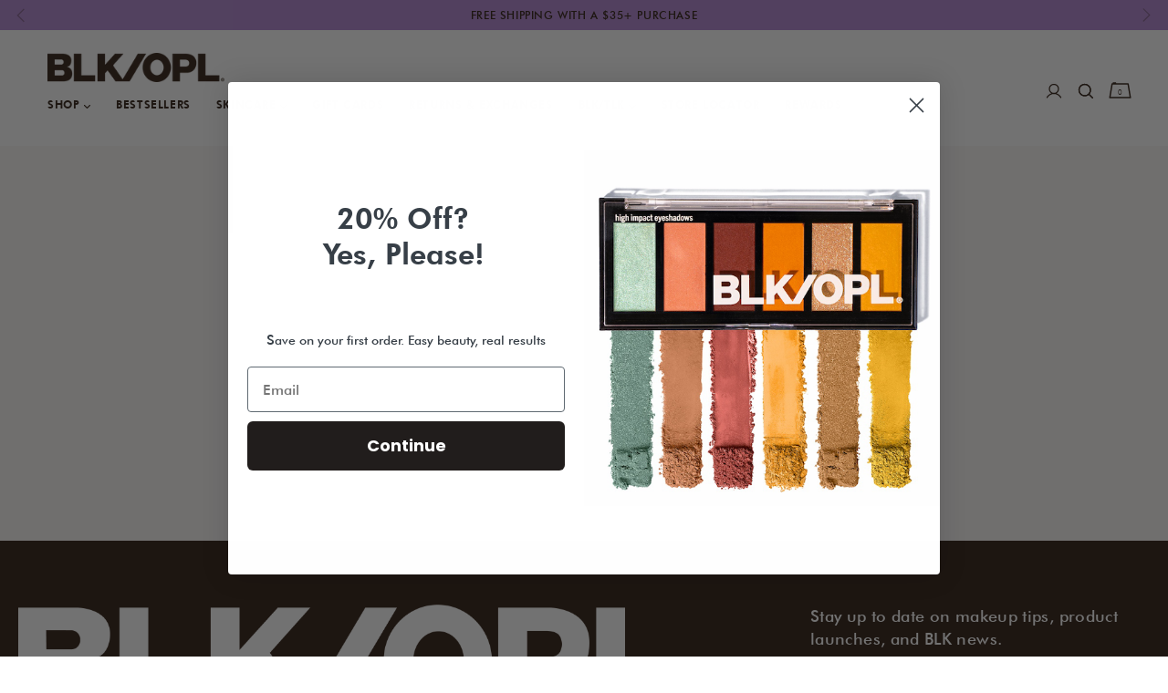

--- FILE ---
content_type: text/css
request_url: https://blackopalbeauty.com/cdn/shop/t/380/assets/custom-styles.css?v=71893358463096098501764251533
body_size: 16003
content:
/** Shopify CDN: Minification failed

Line 3987:2 Unexpected "}"

**/
/*Header*/
#header {
    padding-bottom: 10px;
  }
  #header .row {
    position: relative;
  }
  .header_menu .container {
    width: 100%;
  }
  .megaMenuCarousel_js {
    position: relative;
  }
  .megaMenuCarousel_js .owl-nav {
    position: absolute;
    top: 50%;
    left: 0;
    width: 100%;
    z-index: 1;
  }
  .collection--description {
   background-size: cover;
    background-repeat: no-repeat;
  }
  #header .megaMenuCarousel_js .owl-nav .owl-prev,
  #header .megaMenuCarousel_js .owl-nav .owl-next {
    display: block;
    width: 28px;
    height: 46px;
    margin-top: -46px;
    background-position: center;
    background-repeat: no-repeat;
    text-indent: -999em;
    overflow: hidden;
    background-color: transparent;
  }
  #header .megaMenuCarousel_js .owl-nav .owl-prev {
    float: left;
    background-image: url(/cdn/shop/files/right_arrow.png?16783549175681003996);
  }
  #header .megaMenuCarousel_js .owl-nav .owl-next {
    float: right;
    background-image: url(/cdn/shop/files/left_arrow.png?16783549175681003996);  
  }
  #header .megaMenuCarousel_js .owl-nav .owl-prev:hover,
  #header .megaMenuCarousel_js .owl-nav .owl-next:hover {
    opacity: 0.5;
  }
  .custum_header .navbar {
    margin-top: 22px !important;
  }
  .custum_logo {
    width: 100%;
    text-align: center;
    padding-top: 0;
  }
  .custum_logo a {
    display: inline-block;
  }
  #header .logo.img-responsive {
    margin: 0 auto;
  }
  .megamenu__subtitle span:first-child {
    letter-spacing: 0 !important;
  }
  /*updates*/
  .promotion_bar {
    position: relative;
    font-family: 'Montserrat', sans-serif;
    font-weight: 700;
    font-size: 16px;
    line-height: normal;
    background-color: #fff;  
    padding: 0 10px;
  }
  .promotion_bar .inner {
    position: relative;
    max-width: 1280px;
    padding: 10px 28px;  
    margin: 0 auto;
  }
  .promotion_bar .owl-carousel {
    margin: 0;
    padding: 0;
    list-style: none;
    text-align: center;
  }
  .promotion_bar .navy .owl-prev,
  .promotion_bar .navy .owl-next {
    height: 30px;
    background-size: 100% auto;
    margin-top: -15px;
  }
  .promotion_bar .navy.disabled {
    display: none;
  }
  .promotion_bar li {
    font-size: 0;
  }
  .promotion_bar li .tabh {
    display: inline-table;
    width: 100%;
    height: 40px;
  }
  .promotion_bar li .tabh .cell {
    display: table-cell;
    vertical-align: middle;
  }
  .promotion_bar p {  
    font-size: 16px;
    line-height: normal;
    width: auto;
    margin: 0 0;
    text-transform: uppercase;
    display: inline-block;
  }
  .promotion_bar p.linker {
    width: auto;
    margin: 0;
  }
  .promotion_bar .button {
    display: inline-block;
    padding: 0px 10px;
    background-color: black;
    color: white;
    border: 0px solid white;
    font-weight: bold;
    text-transform: uppercase;
    font-size: 16px;
    line-height: 30px;
    text-decoration: none;
    cursor: pointer;
    width: auto;
    margin: 0 10px;
    transition: 0.33s ease-in-out;
    box-shadow: 0 2px 5px rgba(0,0,0,0.25);
  }
  .promotion_bar .button:hover {
    /*padding: 10px 24px;*/
    text-decoration: underline;
  }
  @media only screen and (max-width: 414px) {
    .promotion_bar p.linker {
      width: 100%;
      margin-bottom: 10px;
    }
    .promotion_bar .button {
      width: 50%;
    }
  }
  #header {
    padding: 0;
    border: 0;  
    box-shadow: 0 3px 5px rgba(0,0,0,0.25);
  }
  #header.header-layout-06 {
    min-height: auto;
  }
  .hwrapper {
    position: relative;
    padding: 10px 0;
  }
  .bar-actions {
    position: absolute;
    font-size: 0;
    line-height: 0;
    margin: 0;
    padding: 0;
    top: 50%;
    right: 0;
    margin-top: -20px;
  }
  .bar-actions li {
    display: inline-block;
    margin: 0 10px;
    vertical-align: top;
  }
  .bar-actions form {
    position: relative;
  }
  .bar-actions form input[name="q"] {
    width: 100%;
    max-width: 280px;
    font-family: 'Montserrat', sans-serif;
    font-weight: 400;
    font-size: 18px;
    height: 40px;
    color: #262626;
    padding: 10px;
    padding-right: 40px; 
    box-shadow: inset 2px 2px 5px rgba(0,0,0,0.25);
  }
  .bar-actions form button {
    font-size: 24px;
    line-height: 40px;
    text-align: center;
    width: 40px;
    padding: 0;
    border: 0;
    outline: 0;
    background-color: transparent;
    position: absolute;
    top: 0;
    right: 0;
  }
  .bar-actions li.acc_icon {
    top: auto;
  }
  .bar-actions .acc_icon a {
    position: relative;
    font-family: 'Montserrat', sans-serif;
    font-size: 18px;
    line-height: 40px;
    text-align: center;
    text-transform: uppercase;
    font-weight: 400;
    color: #fff;
    display: block;
    transition: 0.25s ease-in-out;
  }
  .bar-actions .acc_icon a:hover {
    color: #f5f5f5;
  }
  .bar-actions .acc_icon a:after {
    content: '';
    position: absolute;
    left: 0;
    bottom: 5px;
    width: 100%;
    height: 0;
    background-color: #fff;
    transition: 0.25s ease-in-out;
  }
  .bar-actions .acc_icon a:hover:after {
    /*height: 4px;*/
  }
  header .mainMenu .navbar-nav > li > a .act-underline:before {
    display: none;
  }
  header .mainMenu .navbar-nav > li > a:hover {
    top: auto;
  }
  header .mainMenu .navbar-nav > li > a {
    font-size: 18px;
    line-height: 18px;
    padding: 15px 10px !important;
    font-weight: 500;
  }
  #header .bar-actions .link-inline {
    margin: 0;
    top: auto;
    display: block;
  }
  #header .bar-actions .dropdown {
    padding: 0;
    display: block;
  }
  #header .bar-actions .dropdown a {
    display: block;
    color: #fff;
    transition: 0.25s ease-in-out;
  }
  #header .bar-actions .dropdown a:hover {
    color: #f5f5f5;
  }
  .bar-actions .cart .dropdown > a span.fa-shopping-bag {
    position: relative;
    font-size: 32px;
    line-height: 40px;
    vertical-align: top;
    padding-right: 10px;
  }
  .bar-actions .cart .dropdown > a span.fa-shopping-bag:before {
    content: "\f290";
    /*width: auto;
    margin: -3px 10px 0 0;
    font-size: 32px;
    line-height: 40px;
    height: 40px;
    display: block*/;
  }
  .bar-actions .cart .dropdown .badge--cart {
    top: 0px;
    right: -12px;
    width: 28px;
    height: 28px;
    font-family: 'Montserrat', sans-serif;
    font-weight: 400;
    font-size: 16px;
    line-height: 28px;
    background-color: #fff;
    color: #010101;
    transition: 0.25s ease-in-out;
  }
  #header .bar-actions .dropdown a:hover .badge--cart {
    background-color: #f5f5f5;
    color: #262626;
  }
  .custum_logo a {
    vertical-align: top;
  }
  .new-nav {
    background-color: #fff;
    padding: 0 0 0;
  }
  .new-nav .container {
    padding: 0 10px;
    margin: 0 auto;
    width: 100%;
  }
  .new-nav .mainMenu {
    padding: 0;
  }
  .new-nav .navbar {
    margin: 0 !important;
    min-height: auto;
  }
  .navbar .navbar-nav {
    /*display: none;*/
  }
  .new-nav .navbar .navbar-nav {
    float: none;
    text-align: center;
    padding: 0;
    line-height: 0;
    font-size: 0;
    /*display: block;*/
  }
  .new-nav .navbar .navbar-nav > li {
    position: relative;
    display: inline-block;
    vertical-align: top;
    float: none;
    padding: 0 10px !important;
  }
  .new-nav .navbar .navbar-nav > li > a,
  .new-nav .navbar .navbar-nav > li > a:hover {
    color: #000;
  }
  .new-nav .navbar .navbar-nav > li > a .act-underline:before {
    background-color: #000;
  }
  #header .search-dropdown {
    position: absolute;
    width: 100%;
    left: 0;
    bottom: auto;
    right: auto;
    top: 47px;
  }
  @media only screen and (min-width: 1025px) {
    .custum_header #header.stuck-nav.fixedbar {
      padding-top: 24px;
    }
    .custum_header .stuck-nav.fixedbar .navbar {
        margin-top: 22px !important;
    }
  }
  @media only screen and (max-width: 1024px) {
    #header {
      padding-bottom: 0px;
    }
    #header .account {
      right: 30px;
    }
    .custum_header .navbar {
      margin-top: 0px !important;
    }
    #header .navbar .navbar-toggle {
      margin-top: 10px;
    }
    #header .container {
      padding: 0 10px;
    }
    .new-nav {
      display: none;
    }
    .hwrapper {
      padding: 15px 0;
    }
    .hwrapper .expand-nav {
      top: 0;
      left: 0;
      position: absolute;
    }
    #header .navbar-toggle {
      float: none;
      margin: 0;
      padding: 12px 0;
      width: 26px;
    }
    .navbar-toggle .icon-bar {
      background-color: #fff;
      height: 4px;
      width: 100%;
      border-radius: 3px;
    }
    .custum_logo {
      display: block;
      text-align: left;
      padding: 0px;
      padding-left: 48px;
      line-height: 0;
    }
    #header .logo {
      max-width: 100px !important;
    }
    #header .cart {
      position: relative;
      top: auto;
      left: auto;
      right: auto;
      bottom: auto;
    }
    .bar-actions .cart .dropdown .badge--cart {
      right: 0 !important;
      top: 0 !important;
      width: 18px;
      height: 18px;
      line-height: 18px;
      font-size: 14px;
    }
    .bar-actions .cart .dropdown > a span.fa-shopping-bag:before {
      font-size: 28px;
    }
    .bar-actions .acc_icon a {
      font-size: 16px;
    }
    .bar-actions li {
      margin: 0 5px;
    }
    #header.header-layout-06 .search-dropdown {
      background-color: transparent;
    }
    .mb_show {
      display: inline-block !important;
    }
    #header .bar-actions .link-inline {
      position: relative;
      right: auto;
      left: auto;
      bottom: auto;
      padding: 0;
    }
    .search a {
      color: #fff;
    }
    .search a .icon {
      color: #fff;
      line-height: 40px;
      display: block;
      font-size: 24px;
      padding: 0;   
    }
    .custum_header .search-dropdown .input-outer input {
      width: 100%;
      padding: 10px;
      padding-right: 40px;
      height: 40px;
      background-color: #fff !important;
      margin-left: 0;
      box-shadow: 0px 2px 5px rgba(0,0,0,0.25);
    }
    .search-dropdown .input-outer button {
      font-size: 24px;
      line-height: 40px;
      text-align: center;
      width: 40px;
      height: 40px;
      padding: 0;
      border: 0;
      outline: 0;
      background-color: transparent;
      position: absolute;
      top: 0;
      right: 0;
      height: auto; 
    }
    .custum_header .search-dropdown .input-outer {
      height: auto;
    }
  }
  /*Footer*/
  .social-links.social-links--large .icon {
    line-height: 46px;
  }
  .social-links [class*=" fa-"]:before, 
  .social-links [class^=fa-]:before {
    margin-right: 0;
  }
  .subscribe-box h4:hover {
    text-decoration: underline;
  }
  .subscribe-box h4 span {
    display: inline-block;
    vertical-align: top;
    line-height: 14px;
  }
  /*Global*/
  .container {
    width: auto;
    max-width: 1740px;
  }
  .title-box {
    margin: 0 auto;
  }
  #centerColumn .title-box h2 {
    font-size: 42px;
    font-weight: 700;
  }
  #centerColumn .mobilemain {
    display: none;
  }
  #centerColumn .mobilemain img {
    margin: 0 auto;
    display: block;
    max-width: 100%;
  }
  @media only screen and (max-width: 736px) {
    #centerColumn .title-box h2 {
      font-size: 28px;
      padding: 0;
      margin: 0;
    }
    #centerColumn .title-box h2 {
      /*display: none;*/
    }
    #centerColumn .mobilemain {
      display: block;
    }
  }
  .template-collection .title-box h2 {
    padding-top: 20px;
    margin-bottom: 20px;
  }
  .template-collection .title-content {
    position: relative;
  }
  .template-collection .title-content img {
    display: block;
    margin: 0 auto;
    max-width: 100%;
    width: auto;
    height: auto;
  }
  .mobile-menu-wrapper.open {
    z-index: 99999;
    top: 0 !important;
  }
  #cboxClose {
    top: 0 !important;
  }
  .header-wrapper {
    position: fixed;
    width: 100%;
    z-index: 2;
    top: 0;
    left: 0;
  }
  .product-images-carousel {
    display: none;
  }
  #pageContent {
    position: relative;
    width: 100%;
    max-width: 1400px;
    margin: 0 auto;  
    padding-left: 10px;
    padding-right: 10px;
  }
  .superspace {
    position: relative;
    width: 100%;
    /*display: none;*/
  }
  #pageContent.home {
    padding-left: 0;
    padding-right: 0;
    padding-bottom: 0;
  }
  #newsletter-message {
    padding-top: 10px;
  }
  .shopify-challenge__container {
      padding-top: 40px;
      padding-bottom: 60px;
  }
  .new_badge, .product__label--new.product__label {
    top: 10%;
    right: auto;
    left: 10%;
    width: auto;
    height: auto;
    display: inline-block;
    padding: 10px 15px;
    background-color: black;
    color: white;
    font-size: 12px;
    line-height: 12px;
    border-radius: 0;
    font-weight: 700; 
  }
  .filters-row {
    margin-top: 15px;
    margin-bottom: 30px;
  }
  .back-to-top {
    -webkit-transition: 0.25s ease-in-out;
    -ms-transition: 0.25s ease-in-out;
    transition: 0.25s ease-in-out;
    display: block;
    opacity: 0;
    background-color: #000;
  }
  .back-to-top span {
    color: #fff;
  }
  .back-to-top.fadein {
    opacity: 1;
  }
  .pro_short_desc a.short_desc_more {
    display: none;
  }
  #mobileGallery li {
    position: relative;
    list-style: none;
  }
  .product-listing.row-view .quick {
    display: none;
  }
  .title-under.text-center:after {
    display: none;
  }
  .breadcrumb {
    font-family: 'Ubuntu', sans-serif;
    font-size: 14px;
    line-height: normal;
    font-weight: 400;
    background-color: transparent;
    padding: 20px 0 10px;
    max-width: 1280px;
    margin-right: auto;
    margin-left: auto;
    margin-bottom: 10px;
  }
  .breadcrumb,
  .breadcrumb a {
    text-transform: none;
  }
  .breadcrumb .sep {
    margin: 0 5px;
    color: #262626;
  }
  .pitem span img {
    margin: 0 auto;
    display: block;
  }
  /*quickshop*/
  .quick {
    cursor: pointer;
  }
  .quick.griditem {
    display: inline-block;
    padding: 5px 10px;
    background-color: #000;
    color: #fff;  
    box-shadow: 0 2px 3px rgba(0,0,0,0.25);
    font-weight: 700;
    text-transform: uppercase;
    transition: all 0.33s ease-in-out;
  }
  .quick.griditem:hover,
  .quick.griditem:active {
    /*padding-left: 15px;
    padding-right: 15px;*/
    text-decoration: underline;  
    font-weight: 700;
  }
  .quick:hover {
    text-decoration: underline;
  }
  .loader {
    position: fixed;
    z-index: 2;
    top: 0;
    left: 0;
    width: 100%;
    height: 100%; 
    background-color: rgba(255,255,255,0.25);
    background-repeat: no-repeat;
    background-image: url(https://cdnjs.cloudflare.com/ajax/libs/owl-carousel/1.3.3/AjaxLoader.gif);
    background-position: center;
    display: none;
  }
  #quickShop {
    position: fixed;
    z-index: 1000;
    top: 0;
    left: 0;
    width: 100%;
    height: 100%;
    overflow: hidden;
    background-color: rgba(255,255,255,0.25);
    display: none;
  }
  #quickShop .overlay {
    position: absolute;
    top: 0;
    left: 0;
    width: 100%;
    height: 100%; 
  }
  #quickShop .closer {
    cursor: pointer;
      text-align: right;
      font-size: 24px;
      line-height: normal;
      font-weight: bold;
      margin: 0;
  }
  #quickShop .inner {
    position: relative; 
    width: 100%;
    height: 100%; 
  }
  #quickShop .hold {
    position: absolute;
    top: 50%;
    left: 0;
    width: 100%;
    transform: translateY(-50%);
    padding: 10px;
  }
  #quickShop .inner .wrapper {
    position: relative;
    max-width: 844px;
    width: 100%;
    min-height: 400px;
    margin: 0 auto;
    padding: 0;
    background-color: #fff;
    display: block;
    overflow: hidden;
    font-size: 0;
    line-height: 0;
    border: 0px solid #000;
    box-shadow: 0 0 20px rgba(0,0,0,0.25)
  }
  #quickShop .inner .cells {
    float: left;
    width: 50%;
  }
  #quickShop .inner .cells.left {
    width: 40%;
    padding: 10px;
    min-height: 336px;
    background-repeat: no-repeat;
    background-image: url(https://cdnjs.cloudflare.com/ajax/libs/owl-carousel/1.3.3/AjaxLoader.gif);
    background-position: center;
  }
  #quickShop .inner .cells.right {
    width: 60%;
  }
  #quickShop .inner img {
    height: auto;
  }
  #quickShop .inner .left img {
    max-width: 100%;
    height: auto;
    display: block;
    margin: 0 auto;
  }
  #quickShop .inner .left {
    padding: 10px 10px 40px;
    padding: 0;   
  }
  #quickShop .inner .left .owl-theme .owl-dots {
    bottom: -30px;
    margin: 0;
  }
  #quickShop .inner .right {
    text-align: left;
    padding: 20px;
  }
  #quickShop .inner .right .notif {
    font-size: 16px;
    line-height: normal;
    padding-top: 10px;
    font-weight: bold;
    text-transform: uppercase;
    color: red;
  }
  #quickShop .inner .right h1 {
    font-size: 18px;
    line-height: normal;
    padding-top: 10px;
    font-weight: bold;
    text-transform: uppercase;
  }
  #quickShop .inner .right .avail {
    font-size: 14px;
    line-height: normal;
    font-style: italic;
  }
  #quickShop .inner .right .revs {
    margin-bottom: 10px;
  }
  #quickShop .inner .right .revs .spr-badge-starrating {
    display: inline-block;
    vertical-align: middle;
  }
  #quickShop .inner .right .revs .spr-badge-caption {
    font-size: 14px;
    line-height: normal;
    color: black;
    display: inline-block;
    vertical-align: middle;
    margin-left: 10px;
    display: none;
  }
  #quickShop .inner .right h2 {
    font-size: 18px;
    line-height: normal;
    letter-spacing: normal;
    font-weight: 400;
    margin-bottom: 10px;
  }
  #quickShop .inner .right h2 span {
    font-weight: 700;
  }
  #quickShop .inner .right .price {
    font-size: 16px;
    line-height: normal;
    margin: 0 0 20px;
  }
  #quickShop .inner .right .shade {
    height: 14px;
    font-size: 14px;
    line-height: normal;
    margin: -14px 0 10px;
  }
  #quickShop .inner .images {
    padding: 0;
    margin: 0;
    width: 100%;
    height: auto;
    position: relative;
    list-style: none;
    background-color: white;  
  }
  #quickShop .inner .variants {
    text-align: left;
    margin: 0 0 20px;
    padding: 0;
  }
  #quickShop .inner .variants li {
    display: inline-block;
    vertical-align: middle;
    margin: 2px;
    width: 40px;
    cursor: pointer;
  }
  #quickShop .inner .variants li {
    padding: 2px;
    transition: 0.33s ease-in-out;
    background: white;
  }
  #quickShop .inner .variants li.active,
  #quickShop .inner .variants li:hover {
    background: black;
  }
  #quickShop .getter {
    font-size: 18px;
    line-height: normal;
    padding-top: 20px;
    padding-bottom: 10px;
  }
  #quickShop .more {
    font-size: 16px;
    line-height: normal;
    padding: 20px 0;
  }
  #quickShop .more a {
    text-decoration: underline;
    transition: 0.33s ease-in-out;
  }
  #quickShop .inner .right .high {
    border-top: 1px solid black;
    overflow: hidden;
    padding: 10px 0;
  }
  #quickShop .inner .right .high .price {
    float: left;
    font-size: 20px;
    line-height: 32px;
    font-weight: bold;
    margin-bottom: 0;
  }
  #quickShop .inner .right .high .price .price-box__old {
    font-size: 20px;
    line-height: 32px;
  }
  #quickShop .inner .right .high select {
    /*float: right;*/
    height: 32px;
    border: 0;
    border: 1px solid black;
    padding: 0 16px;
    margin-left: 20px;
  }
  #quickShop .inner .right .low {
    overflow: hidden;
  }
  #quickShop .inner .right .low button {
    height: 40px;
    padding: 0 16px !important;
    background: black;
    color: white;
    float: left;
    text-transform: uppercase;
    border: 0;
    transition: 0.33s ease-in-out;
  }
  #quickShop .inner .right .low button:hover {
    /*padding: 0 18px;*/
    text-decoration: underline;
  }
  #quickShop .inner .right .low button[disabled="disabled"]:hover {
    text-decoration: none;
  }
  #quickShop .inner .right .low .more {
    float: right;
    padding: 0;
    line-height: 40px;
    font-size: 18px;
    text-transform: uppercase;
  }
  #quickShop .inner .right .low button[disabled] {
    opacity: 0.5;
  }
  /*Badges*/
  .product {
    position: relative;
  }
  .custom.pin {
    position: absolute;
    top: 10px;  
    width: 100px;
    z-index: 1;
  }
  .custom.pin img {
    display: block;
    max-width: 100%;
    height: auto;
  }
  .custom.pin.new {
    left: 0;
  }
  .custom.pin.best-seller {
    right: 0;
  }
  .custom.pin.special {
    right: 0;
  }
  .prod_gallary .product-main-image__item img {
    width: 100%;
  }
  .badge-holder {
    display: inline-block;
    position: relative;
    width: 70%;
  }
  li.isp_badge:before,
  li.isp_badge:after {
    content: '' !important;
    position: absolute;
    top: 10px;  
    width: 100px;
    z-index: 1;
    background-repeat: no-repeat;
    background-position: center;
    background-size: 100% auto;
    display: block;
  }
  .isp_badge_badge-new:before {
    left: 0;
    height: 40px;
    background-image: url(/cdn/shop/files/180417_BLK_NEWBADGE-01-v2.svg?17944269826341626070);
  }
  .isp_badge_badge-best:after {
    right: 0;
    height: 100px;
    background-image: url(/cdn/shop/files/180417_BLK_BESTSELLERBADGES-01-v2.svg?17944269826341626070);
  }
  /*Homepage*/
  .shopify-section {
    margin: 0 0 0px;
  }
  .shopify-section:last-child .section-box {
    margin-bottom: 0;
  }
  #shopify-section-show-helper {
    margin: 0;
  }
  .index #pageContent .shopify-section:first-child > *:first-child {
    margin: 0 0 0px !important;
  }
  .shopify-section .home_product_slide {
    margin-top: 0;
    padding-top: 67px;
  }
  .shopify-section .carousel-products .slick-list {
    padding: 0;
    margin: 0;
  }
  .shopify-section .product {
    padding-bottom: 0;
  }
  .index .custom.button {
    font-family: 'Raleway', sans-serif;
    font-weight: 700;
    font-size: 17px;
    line-height: normal;
    font-style: normal;
    padding: 13px 30px;
    margin-top: 10px;
    display: inline-block;  
    text-transform: uppercase;
    text-decoration: none;
    -webkit-transition: 0.33s ease-in-out;
    -ms-transition: 0.33s ease-in-out;
    transition: 0.33s ease-in-out;
  }
  .index .custom.button:hover {
    text-decoration: none;
  }
  .index .custom.button.one {
    background: rgba(255,255,255,0.6);
    color: #2655CD;
  }
  .index .custom.button.one:hover {
    background: #2655CD;
    color: #fff;  
  }
  .index .custom.button.two { 
    background: #2655CD;
    color: #fff;
  }
  .index .custom.button.two:hover {
    background: rgba(255,255,255,0.6);
    color: #2655CD; 
  }
  .index .custom.button.three { 
    background: #fff;
    color: #2655CD;
    box-shadow: inset 0 0 0 2px #2655CD;
  }
  .index .custom.button.three:hover {
    background: #2655CD;
    color: #fff;  
  }
  .index .custum_slider .custom.button {
    display: none;
  } 
  .index .custum_slider .custom.largebtn {
    position: absolute;
    top: 0;
    left: 0;
    width: 100%;
    height: 100%;
    text-indent: -999em;
    overflow: hidden;
    z-index: 10;
  }
  .index .owl ul {
    margin: 0;
    padding: 0;
    list-style: none;
    position: relative;
  }
  .index .owl ul li {
    position: relative;
  }
  .index .owl ul li .img.large {
    /*position: absolute;
    top: 0;
    left: 0;
    width: 100%;
    height: 100%;
    background-size: cover;
    background-position: center;
    background-repeat: no-repeat;*/
  }
  .index .owl ul li .custom.largebtn {
    position: absolute;
    top: 0;
    left: 0;
    width: 100%;
    height: 100%;
    font-size: 0;
    text-indent: -999em;
    z-index: 1;
  }
  .line-copy.img {
    margin-bottom: 10px;
  }
  .line-copy.img img {
    max-width: 100%;
    width: auto !important;
    height: auto;
    display: inline-block;
  }
  .index .owl ul li img.mobi {
    display: none;
  }
  .index .owl .slide .contents {
    position: absolute;
    top: 0;
    left: 0;
    height: 100%;
    width: 100%;
    padding: 40px 20px;
    z-index: 1;
  }
  .index .owl .slide .contents p {
    margin-bottom: 0;
  }
  .index .owl .slide .contents .vert {
    display: inline-table;
    width: 100%;
    height: 100%;
    vertical-align: top;
  }
  .index .owl .slide .contents .vert .cell {
    display: table-cell;
    vertical-align: middle;
  }
  .index .owl .slide .contents .line-copy {
    font-family: $main-font;
    line-height: normal;
  }
  .index .owl .slide .contents .line-copy .new-note {
    display: inline-block;
    padding: 2px 10px;
    background-color: black;
    color: white;
  }
  .index .owl .slide .contents .line-copy.one,
  .index .owl .slide .contents .line-copy.two {
    font-weight: bold;
    margin-bottom: 5px;
    text-transform: uppercase;
  }
  .index .owl .slide .contents .line-copy.four {
    margin-top: 5px;
  }
  .index .owl .slide .contents .line-cta {
    padding-top: 20px;
  }
  .index .owl .slide .contents .slidercta {
    display: inline-block;
    padding: 10px 20px;
    background-color: black;
    border: 0px solid;
    font-family: 'Montserrat', sans-serif;
    font-weight: 500;
    text-transform: uppercase;
    font-size: 16px;
    line-height: normal;
    text-decoration: none;
    transition: 0.33s ease-in-out;
  }
  .index .owl .slide .contents .slidercta:hover{
    padding: 10px 24px;
  }
  .index .owl .slide .contents .slidercta.black {
    color: white;
  }
  .index .owl .slide .contents .slidercta.white {
    color: black;
    background-color: white;
  }
  .index .owl .owl-nav {
    display: none;
  }
  .index .owl .owl-prev,
  .index .owl .owl-next {
    position: absolute;
    top: 0;
    margin: 0;
    padding: 0;
    background: none;
    border-radius: 0;
    display: block;
    height: 100%;
    width: 40px;
  }
  .index .owl .owl-prev:hover,
  .index .owl .owl-next:hover {
    background: none;
  }
  .index .owl .owl-prev:before,
  .index .owl .owl-next:before {
    position: absolute;
    top: 50%;
    margin-top: -20px;
    font-family: 'Material Icons';
    font-size: 40px;
    line-height: 40px;
    color: black;
    padding: 0;
    margin: 0;
  }
  .index .owl .owl-prev {
    left: 0;  
  }
  .index .owl .owl-prev:before {
    content: "\e408";
    left: 0;
  }
  .index .owl .owl-next {
    right: 0;
  }
  .index .owl .owl-next:before {
    content: "\e409";
    right: 0;
  }
  .owl-theme .owl-dots {
    position: absolute;
    width: 100%;
    bottom: 0;
    left: 0;
  }
  .section-box.owl .owl-theme .owl-dots {
    font-size: 0;
    padding: 10px 0;
  }
  .section-box.owl .owl-theme .owl-dots .owl-dot {
    vertical-align: top;
  }
  .owl-theme .owl-dots .owl-dot span {
    background: #9B9B9B;
  }
  .owl-theme .owl-dots .owl-dot.active span,
  .owl-theme .owl-dots .owl-dot:hover span {
    background: white;
  }
  .owl-carousel {
    -ms-touch-action: manipulation;
    touch-action: manipulation; 
  }
  .owl-carousel .owl-stage, .owl-carousel.owl-drag .owl-item {
      -ms-touch-action: auto;
      touch-action: auto;
  }
  @media only screen and (max-width: 1400px) {
    .tp-bgimg,
    .slot .slotslide > div {
      background-size: 100% !important;
    }
    .tp-banner-container {
      height: 42.1rem !important;
    }
  }
  @media only screen and (max-width: 1024px) {
    .dropdown.text-right {
        padding: 0 5px 0 20px;
    }
  }
  @media only screen and (max-width: 814px) {
    /*homepage*/
    .index .owl .owl-nav {
      display: none;
    }
    .index .owl ul li {
      height: auto !important;
      background-color: #fff;
      overflow: hidden;
      padding-bottom: 36px;
    }
    .index .section-box.owl ul li {
      padding-bottom: 0;
    }
    .index .owl ul li .img.large,
    .line-copy.img {
      display: none;
    }
    .index .owl ul li img.mobi {
      display: block;
      box-shadow: 0 2px 10px rgba(0,0,0,0.25);
    }
    .index .owl .slide .contents {
      position: relative;
      top: auto;
      left: auto;
      height: auto;
      text-align: center !important;
      padding: 20px 20px 20px;
      overflow: hidden;
    }
    .index .owl .slide .contents .vert {
      width: 100% !important;
    }
    .index .owl .slide .contents .vert .cell {
      vertical-align: top !important;
      padding: 0 !important;
      text-align: center !important;
    }
    .index .owl .slide .contents .line-copy {
      color: #000 !important;
    }
      .index .owl .slide .contents .line-copy.one,
    .index .owl .slide .contents .line-copy.two {
      font-size: 28px !important;
      line-height: 28px;    
      margin-bottom: 10px;
    }
    .index .owl .slide .contents .line-copy.three {
      font-size: 14px !important;
      line-height: 20px;
    }
    .index .owl .slide .contents .line-copy.three br {
      display: none;
    }
    .index .owl .slide .contents .line-copy.four {
      font-size: 14px !important;
      line-height: 20px;
      font-weight: bold;
      margin-top: 10px; 
    }
    .index .owl .slide .contents .line-copy.five a {
      color: #000 !important;
    }
    .slick-prev {
      left: 15px;
    }
    .slick-next {
      right: 15px;
    }
    .carouselTab.slick-arrow-top .slick-prev {
        left: 30px;
    }
    .carouselTab.slick-arrow-top .slick-next {
        right: 30px;
    }
  }
  @media only screen and (max-width: 736px) {
    .container {
      padding-left: 0;
      padding-right: 0;
    }
    .filters-row {
      margin-bottom: 15px;
      padding: 0 0 10px;
    }
    .filters-row .pull-left {
      float: none;
      width: 100%;
      text-align: center;
    }
    .filters-panel .pull-right.pagination-btns {
      float: none !important;
      width: 100%;
      text-align: center;
    }
    .filters-panel .filters-row__mode {
      line-height: 0;
      vertical-align: middle;
      margin-right: 10px;
    }
    .filters-panel .btn-img {
      margin-top: 0;
    }
    .filters-row__select {
      display: inline-block;
      vertical-align: middle;
    }
    .filters-row__select label {
      margin-bottom: 0;
    }
    .select-wrapper .select--ys {
      margin-bottom: 0;
    }
    .product-listing.row .product {
      margin-bottom: 20px;
    }
    .mobpad {
      padding-top: 20px;
    }
    .tp-bgimg,
    .slot .slotslide > div {
      background-size: cover !important;
    }
    .shopify-section .home_product_slide {
      padding-top: 0;
    }
    .shopify-section {
      /*margin-bottom: 5px;*/
    }
    .product__inside__name {
      margin-bottom: 10px;
    }
    /*featured tiles*/
    .box-baners .row .col-md-6 {
      margin-bottom: 0px;
    }
    .box-baners .row .col-md-6:last-child {
      margin-bottom: 0;
    }
    .box-baners .banner .figure .figcaption {
      position: relative;
      width: auto;
      height: auto;
      top: auto;
      left: auto;
      padding: 10px 20px 0;
      text-align: center !important;  
      display: none;  
    }
    .box-baners .banner,
    .box-baners .banner:hover {
      text-decoration: none;
    }
    .box-baners .banner .figure .block {
      margin-bottom: 10px;
      color: black;
    }
    .box-baners .banner .figure .block:first-child {
      margin-bottom: 5px;
    }
    .box-baners .banner .figure:hover {
      background: none;
    }
    .box-baners .zoom-in .figure:hover img {
      transform: scale(1);
    }
  }
  /*Custom Homepage*/
  .hor-line {
    display: none;
  }
  /*Collection*/
  .dropdown .product__inside {
    background-color: transparent;
  }
  .product {
    padding-left: 10px;
    padding-right: 10px;
    max-width: 500px;
  }
  .product-listing.row-view .product__inside__name .procol_short_desc p:last-child {
    padding-bottom: 20px;
  }
  .product__inside__name h2 {
    height: 52px;
    margin: 20px 0 10px;
    padding: 0;
  }
  .product__inside__name h2 a {
    font-family: 'Montserrat', sans-serif;
    font-weight: 600;
    line-height: normal;
    letter-spacing: normal;
  }
  /*Cart*/
  #cart-icon {
    position: relative;
    width: 40px;
    height: 40px;
    margin-right: 8px;
  }
  @media only screen and (max-width: 736px) {
    #cart-icon {
      height: 32px;
    }
  }
  #cart-icon path {
    fill: #fff;
  }
  .empty_cart {
    padding-top: 60px;
  }
  #sca_fg_cart {
    min-height: 420px;
  }
  /*Boxes*/
  .section-box {
    position: relative;
    margin: 0 0 0px;
  }
  .section-box.owl {
    background-color: white;
  }
  .banner-contents {
    max-width: 1400px;
    width: 100%;
    margin: 0 auto;
    padding: 40px 10px;
  }
  .banner-contents .img {
    position: absolute;
    top: 0;
    left: 0;
    width: 100%;
    height: 100%;
    background-size: cover;
    background-repeat: no-repeat;
    background-position: center;
    background-color: white;
  }
  .banner-contents .description {
    position: relative;
    z-index: 1;
    text-align: center;
  }
  .banner-contents .maincopy p {
    margin-bottom: 10px;
  }
  .banner-contents .maincopy p:last-child {
    margin-bottom: 0;
  }
  .banner-contents .maincta {
    padding-top: 20px;
  }
  .banner-contents .maincta a {
    display: inline-block;
    padding: 10px 20px;
    background-color: transparent;
    color: white;
    border: 2px solid;
    font-weight: bold;
    text-transform: uppercase;
    font-size: 16px;
    line-height: normal;
    text-decoration: none;  
    transition: 0.33s ease-in-out;
  }
  .banner-contents .maincta a:hover {
    padding: 10px 24px;
  }
  .story-contents {
    position: relative;
    padding: 20px 0 0;
    text-align: center;
    background-color: #000;
    background-position: top center;
    background-repeat: no-repeat;
    background-size: 100% auto;
  }
  .story-contents .accent {
    position: absolute;
    width: 100%;
    left: 0;  
    background-color: black;
  }
  .story-contents .accent.top {
    top: 0;
    height: 30%;
  }
  .story-contents .accent.bottom {
    bottom: 0;
    height: 25%;
  }
  .story-contents .hold {
    position: relative;
    z-index: 1;
    max-width: 100%;
    margin: 0 auto;
  }
  .story-contents .heading {
    color: white;
    margin: 0 0 0;
    text-transform: uppercase;
    /*background-color: black;*/
    padding: 0px 10px 20px;
  }
  .story-contents .product-listing {
    font-size: 0;
  }
  .story-contents .product-listing .prow {
    position: relative;
    width: 100%;
    margin: 0;
    display: block;
    padding: 0 10px 20px;
  }
  .story-contents .product-listing .prow .inside {
    position: relative;
    width: 100%;
    max-width: 1400px;
    margin: 0 auto;
  }
  .story-contents .product-listing .prow.odd {
    padding-top: 20px;
  }
  .story-contents .product-listing .prow:first-child {
    padding-top: 0;
  }
  .story-contents .product-listing .prow:last-child {
    padding-bottom: 30px;
  }
  .story-contents .product-listing .prow:before {
    content: '';
    position: absolute;
    left: 0;
    width: 100%;
    height: 50%;
    background-color: white;
  }
  .story-contents .product-listing .prow.odd:before {
    bottom: 0;  
  }
  .story-contents .product-listing .prow.even:before {
    height: 100%;
  }
  .story-contents .cell {
    position: relative;
    width: 33.33%;
    margin: 20px 0 0;
    padding: 0 10px;
    display: inline-block;
    vertical-align: top;
  }
  .story-contents .cell.last {
    margin-top: 20px;
  }
  .story-contents .cell h2 a,
  .story-contents .cell .available_shades,
  .story-contents .cell .price-box span, 
  .story-contents .cell .price-box span.price-box__old {
    color: black;
  }
  .story-contents .product {
    margin: 0 auto;
    max-width: 375px;
  }
  .story-contents .product .product__label--sale {
    top: 8px;
    left: 10px;
  }
  .story-contents .product__inside {
    background-color: transparent;
    top: auto;
    left: auto;
  }
  .story-contents .product__inside__image {
    overflow: hidden;
    max-width: 300px;
    margin: 0 auto;
    position: relative;
    font-size: 16px;
  }
  .story-contents .product__inside__name h2 {
    height: auto;
    padding: 20px 0 5px;
  }
  .product-story .story-contents .product__inside__name h2.product_title {
    font-size: 16px;  
  }
  .product-story .story-contents .product__inside__name h2.product_title {
    padding: 10px 0;
    margin: 10px 0;
    min-height: 70px;
    display: block;
  }
  .story-contents .product .price-box {
    min-height: 30px;
  }
  .story-contents .product .available_shades {
    min-height: 24px;
  }
  .product-story .story-contents .product__inside__name h2.product_title a {
    font-weight: 600;
  }
  .story-contents .product__inside__name h2 span {
    display: block;
    text-transform: uppercase;
    font-weight: 700;
  }
  .story-contents .product .coll_image {
    transition: 0.33s ease-in-out;
    background-color: black;
    transform: scale(1);
    transform-origin: center;
  }
  .story-contents .product .coll_image:hover {
    transform: scale(1.05); 
  }
  .story-contents .product .available_shades {
    margin-bottom: 0;
  }
  .story-contents .product .price-box {
    margin: 0 0 14px;
    line-height: normal;
  }
  .story-contents .product .quick.button {
    display: inline-block;
    padding: 10px 20px;
    background-color: black;
    color: white;
    /*border: 2px solid white;*/  
    font-weight: bold;
    text-transform: uppercase;
    font-size: 16px;
    line-height: normal;
    text-decoration: none;
    cursor: pointer;
    transition: 0.33s ease-in-out;
    box-shadow: 0 2px 3px rgba(0,0,0,0.25);
  }
  .story-contents .product .quick.button:hover {
    /*padding: 10px 24px;*/
    text-decoration: underline;
  }
  .product__inside {
    overflow: visible;
  }
  .promo-banners {
    height: 100%;
  }
  .promo-banners .hold {
    display: flex;
    width: 100%;
  }
  .prbanner { 
    width: 50%;
    padding: 0px;
    background-size: cover;
    background-repeat: no-repeat;
    background-position: center;
  }
  .prbanner-three { 
    width: 33%;
    padding: 0px;
    background-size: cover;
    background-repeat: no-repeat;
    background-position: center;
  }
  .promo-full .prbanner {
    width: 100%;
    background-color: black;
  }
  .prbanner .mobile {
    display: none;
  }
  .prbanner .inner {
    /*display: inline-table;*/
    width: 100%;
    height: 100%; 
  }
  .prcontents {
    text-align: center;
    position: relative;
    /*display: table-cell;*/
    vertical-align: top;
    height: 100%;
  }
  .prcontents .primg img {
    display: inline-block;
    max-width: 100%;
  }
  .prcontents .prcopy {
    font-size: 16px;
  }
  .prcontents .prlink {
  }
  .prcontents .prlink a {
    display: inline-block;
    padding: 10px 20px;
    background-color: transparent;
    border: 2px solid;
    font-weight: bold;
    text-transform: uppercase;
    font-size: 16px;
    line-height: normal;
    text-decoration: none;
    transition: 0.33s ease-in-out;  
  }
  .prcontents .prlink a:hover {
    padding: 10px 24px;
  }
  /*Noella Landing Page*/
  div#noella {
    margin: 0 auto !important;
    max-width: none;
  }
  div#noella .inner {
    margin: 0 -10px;
  }
  div#noella .section-box {
    margin: 0 0 5px !important;
  }
  .prime-banner {
    position: relative;
  }
  .prime-banner .video-content {
    position: absolute;
    top: 0;
    left: 0;
    width: 100%;
    height: 100%;
    z-index: 1;
    background-color: #000;
    display: none;
  }
  .prime-banner .video-content iframe {
    width: 100%;
    height: 100%;
  }
  .primecontents {
    background-image: url(/cdn/shop/files/BLK_SITE-REDESIGN_landingP_NOELLA_HERO.jpg?238120208328674954);
    background-size: cover;
    background-position: center;
    background-repeat: no-repeat;
    height: 552px;
    padding: 0 5%;
  }
  .primecontents .vert {
    display: flex;
    width: 65%;
    height: 100%;
  }
  .primecontents .table {
    display: inline-table;
    width: 100%;
    height: 100%;
    margin: 0;
  }
  .primecontents .cell {
    display: table-cell;
    vertical-align: middle;
    text-align: center;
  }
  .primecontents .cell h1 {
    margin-bottom: 20px;
  }
  .primecontents .copy {
    font-size: 24px;
    line-height: normal;
    padding: 20px 0;
    max-width: 680px;
    display: inline-block;
  }
  .primecontents .cta {
    padding: 20px 0;
  }
  .primecontents .cta .button {
    font-family: 'Montserrat', sans-serif;
    display: inline-block;
    padding: 10px 40px;
    background-color: black;
    border: 0px solid;
    font-weight: 500;
    text-transform: uppercase;
    font-size: 24px;
    line-height: normal;
    color: white;
    text-decoration: none;
  }
  .malaikacontents {
    background-image: url(/cdn/shop/files/BLK_SITE-REDESIGN_landingP_NOELLA_BIO.jpg?238120208328674954);
    background-size: cover;
    background-position: center;
    background-repeat: no-repeat;
    height: 810px;
    padding: 5%;
  }
  .malaikacontents .vert {
    display: flex;
    width: 45%;
    height: 100%;
  }
  .malaikacontents .table {
    display: inline-table;
    width: 100%;
    height: 100%;
    margin: 0;
  }
  .malaikacontents .cell {
    display: table-cell;
    vertical-align: top;
    text-align: left;
    color: white;
  }
  .malaikacontents h2 {
    color: white;
    font-size: 48px;
    line-height: normal;
    font-family: 'Montserrat', sans-serif;
    font-weight: 500;
    margin-bottom: 0;
  }
  .malaikacontents .copy {  
    padding: 40px 0 20px;
    max-width: 680px;
    display: inline-block;
  }
  .malaikacontents .copy p {
    margin: 0 0 20px;
    font-size: 24px;
    line-height: 32px;
    color: white;
    font-family: 'Montserrat', sans-serif;
  }
  .malaikacontents .copy p strong {
    font-weight: 600;
  }
  .malaikacontents .copy p:last-child {
    margin-bottom: 0;
  }
  .malaikacontents .cta .button {
    display: inline-block;
    padding: 10px 40px;
    background-color: black;
    border: 0px solid;
    font-weight: bold;
    text-transform: uppercase;
    font-size: 24px;
    line-height: normal;
    color: white;
  }
  .quotecontents {
    padding: 30px 20px 20px;
  }
  .quotecontents .img {
    max-width: 1024px;
    margin: 0 auto;
  }
  .quotecontents .img img {
    display: block;
    max-width: 100%;
  }
  .product-story.modified .story-contents {
    text-align: left;
  }
  .product-story.modified .story-contents .cell {
    margin-top: 0;
  }
  .product-story.modified .story-contents .product__inside__name h2 {
    padding-top: 10px;
  }
  .video-contents {
    position: relative;
    text-align: center;
    background-color: #d5c8bf;
  }
  .video-contents .inner {
   padding: 20px 30px 20px;
  }
  .video-contents .inner .heading {
    padding: 0 0 0;
    margin: 0 0 20px;
    text-transform: uppercase;
    font-weight: 600;
  }
  .video-contents .holder {
    position: relative;
    max-width: 1024px;
    margin: 0 auto;
  }
  .video-contents .holder iframe {
    width: 100%;
    height: 100%;
    position: absolute;
    top: 0;
    left: 0;
  }
  #noella .mobile {
    display: none;
  }
  /*Mobile*/
  @media only screen and (max-width: 1024px) {
    .primecontents,
    .malaikacontents {
      height: 520px;
    }
  }
  @media only screen and (max-width: 736px) {
    #quickShop {
      padding-top: 67px;
    }
    #quickShop .inner {
      overflow: auto;
    }
    #quickShop .hold {
      position: relative;
      top: auto;
      left: auto;
      transform: none;
    }
    #quickShop .inner .cells {
      float: none;
    }
    #quickShop .inner .cells.left {
      width: 50%;
      margin: 0 auto;
      padding: 0;
      min-height: 180px;
    }
    #quickShop .inner .cells.right {
      width: 100%;
    } 
  
    #noella .mobile {
      display: block;
    }
    .primecontents,
    .malaikacontents {
      background: none !important;
      padding: 0;
      height: auto;
    }
    .primecontents .img {
      display: none;
    }
    .primecontents .vert,
    .malaikacontents .vert {
      width: 100%;
    }
    .primecontents .cta {
      margin-bottom: 25px;
    }
    .primecontents .copy {
      padding: 10px 0 20px;
    }
    .malaikacontents h2,
    #noella .malaikacontents p {
      color: black;
      text-align: center;
      padding: 0 20px;
    }
    .malaikacontents h2 {
      padding-top: 20px;
      padding-bottom: 0px;
      margin-bottom: 0;
      font-size: 32px;
    }
    #noella .malaikacontents p {
      font-size: 18px;
      line-height: 28px;
      margin-bottom: 10px;
    }
    .malaikacontents .copy {
      padding-top: 20px;
      padding-bottom: 0;
    }
    .quotecontents {
      padding-top: 0;
    }
    .quotecontents .table {
      margin-bottom: 0;
    }
    .quotecontents .img {
      display: none;
    }
    .story-contents {
      padding-bottom: 0;
    }
    .story-contents .cell {
      width: 100%;
      margin-top: 20px;
    }
    .story-contents .accent.top {
      height: 10%;
    }
    .story-contents .accent.bottom {
      display: none;
    }
    .story-contents .product-listing .prow:before {
      height: 85%;
    }
    .product-story.modified .story-contents {
      padding-top: 0;
    }
    .product-story.modified .story-contents .cell {
      margin-top: 20px;
    }
    #noella .story-contents .product__inside__name h2 {
      font-size: 20px;
      white-space: inherit;
    }
    .subscribe-box h4 {
      font-size: 16px;
    }
    .prbanner {
      background: none !important;
      width: 100%;
      padding: 0;
      margin-bottom: 0px;
      color: black !important;
    }
    .promo-banners .hold {
      display: block;
    }
    .prbanner .primg {
      display: none;
    }
    .prbanner .desk {
      display: none;
    }
    .prbanner .mobile {
      display: block;
    }
    .prcontents .prcopy {
      padding-top: 20px;
    }
    .prcontents {
      padding-right: 0 !important;
    }
    .prcontents .prlink a {
      color: black !important;
    }
  }
  @media only screen and (max-width: 414px) {
    .primecontents .copy,
    .primecontents .cta {
      display: none;
    }
    .prime-banner .video-content {
      height: 75%;
      top: 50%;
      margin-top: -35%;
    }
  }
  @media only screen and (max-width: 375px) {
    #quickShop .inner .right .low .more {
      font-size: 16px;
    }
    .video-contents .inner .heading {
      font-size: 14px;
    }
  }
  /*Shade Finder*/
  #shopify-section-page-shade-finder {
    margin: 0;
  }
  #pageContent #shade-finder {
    position: relative;
    width: 100%;
    max-width: 1400px;
    margin: 0 auto !important;
    font-family: 'Montserrat', sans-serif;
  }
  #shade-finder img {
    display: block;
    width: 100%;
    height: auto;
    margin: 0 auto;

  }
  #shade-finder .banner {
    overflow: hidden; 
    background-color: #fcdddb;
    margin-bottom: 0;
  }
  #shade-finder .banner .inside {
    position: relative;
  /*  max-width: 1400px; */
    margin: 0 auto;
    width: 100%;
    overflow: hidden;
    padding: 0;
  }
  #shade-finder .banner .inside img {
    width: 100%;
  }
  #shade-finder .banner .inside .mobile {
    display: none;
  }
  #shade-finder .banner .inner {
    position: absolute;
    padding-top: 40px;
    text-align: center;
    max-width: 540px;
    bottom: 10px;
    right: 40px;
  }
  #shade-finder .banner .inner h1 {
    font-weight: 700;
    text-transform: uppercase;
    font-size: 48px;
    line-height: 44px;
    margin: 0;
    display: inline-block;
  }
  #shade-finder .banner .inner h2 {
    font-weight: 400;
    font-size: 18px;
    line-height: normal;
    text-transform: uppercase;
    border-bottom: 1px solid black;
    padding: 12px 6px;
    margin: 0 0 12px;
    display: inline-block;
  }
  #shade-finder .banner .inner p {
    font-weight: 400;
    font-size: 20px;
    line-height: normal;
    margin: 0 0 18%;
    display: inline-block;
    max-width: 400px;
  }
  #shade-finder .banner .inner h3 {
    font-weight: 700;
    font-size: 16px;
    line-height: normal;
    margin: 0 0 0;
    text-transform: uppercase;
    display: inline-block;
    max-width: 300px;
  }
  #shade-finder .models {
    position: relative;
    border-bottom: 0px solid black;
    transition: 0.33s ease-in-out;
    background: #000000;
    padding-bottom: 20px;
  }
  /*#shade-finder .models .owl-carousel {
    opacity: 0;
  }
  #shade-finder .models .owl-carousel.owl-loaded {
    opacity: 1;
  }*/
  #shade-finder .head.active .models {
    border-width: 10px;
  }
  #shade-finder .models:after {
    content: '';
    position: absolute;
    bottom: 0;
    left: 50%;
    margin-left: -18px;
    width: 36px;
    height: 0px;
    background: url(/cdn/shop/files/ARROW.png?12407188620242127426) no-repeat center;
    background-size: cover;
    border: 0px solid transparent;
    transition: 0.3s ease-in-out;
  }
  #shade-finder .head.active .models:after {
    bottom: -26px;
    height: 26px;
  }
  #shade-finder .models ul {  
    list-style: none;
    padding: 0;
    margin: 0 0 0px;
  }
  #shade-finder .model {
    position: relative;
    width: 100%;
    min-height: 200px;  
    padding: 10px 0;
    background-color: black;
    cursor: pointer;
  }
  /*
  #shade-finder .model.active, #shade-finder .model:hover, #shade-finder .model:active, #shade-finder .model:visited, #shade-finder .model:focus {
      border: 2px solid #ffffff;
  }
  */
  #shade-finder .model:before {
    content: '';
    position: absolute;
    top: 0;
    left: 0;
    width: 100%;
    height: 100%;
    border: 2px solid transparent;
    transition: 0.25s ease-in-out;
    z-index: 1;
  }
  #shade-finder .model:hover:before,
  #shade-finder .model.active:before {
    border-color: #ffffff;
  }
  #shade-finder .model .image {
    background-color: white;
    height: 100%;
    overflow: hidden;
  }
  #shade-finder .model .image img {
    transition: 0.33s ease-in-out;
    transform-origin: center;
    transform: scale(1);
  }
  #shade-finder .model:hover .image img,
  #shade-finder .model.active .image img {
    transform: scale(1.05);
  }
  #shade-finder .model .caption {
  /*  position: absolute;
    bottom: 0;
    left: 0; */
    width: 100%;
    font-size: 11px;
    line-height: 14px;
    padding: 2px 10px;
    background-color: #d8a480;
    color: white;
    text-transform: uppercase;
    text-align: center;
  }
  #shade-finder .match {
    display: none;
    padding: 0 0 20px;
    max-width: 1400px;
    margin: 0 auto;
  }
  #shade-finder .match .heading {
     font-size: 35px !important;
      line-height: normal;
      font-weight: 600;
      text-transform: uppercase;
      text-align: center;
      letter-spacing: 2px;
      font-family: 'Futura';
      color: #000;
      padding: 35px 10px 32px;
      margin: 0;
  }
  #shade-finder .match ul {
    list-style: none;
    margin: 0;
    padding: 0;
  }
  
  #shade-finder .product {
      margin: 0 auto;
      padding: 20px 30px;
  }
  #shade-finder .product .pimage {
    margin-bottom: 10px;
  }
  #shade-finder .product .pmid {
      text-align: left;
  }
  #shade-finder .product .ptitle {
      text-transform: uppercase;
      font-family: 'Raleway';
      font-size: 12px;
      line-height: 1.25em;
      font-weight: 400 !important;
      margin-bottom: 10px;
      min-height: 45px;
      text-align: left;
  }
  #shade-finder .product .baseprice {
    font-family: 'Futura';
    font-size: 12px;
    line-height: 1.25em;
    font-weight: 600;
    margin: 0 0 10px;
  }
  
  #shade-finder .product .shadename {
    font-size: 12px;
    line-height: 18px;
    margin-bottom: 10px;
    text-transform: uppercase;
  }
  #shade-finder .product .default-title-hidden {
      height: 30px;
  }
  #shade-finder .product .shadename p {
    margin: 0;
    width: 100%;
    display: table;
    border: 1px solid #000000;
  }
  #shade-finder .product .shadename span {
    font-weight: 300;
    display: table-cell;
    width: 50%;
    color:#000000;
    font-size:8px;
  }
  #shade-finder .match .product .shadename strong {
    font-weight: 400;
    font-style: normal;
  }
  #shade-finder .product .revs .rating {
    margin: 0 0 4px;
  }
  #shade-finder .product .swatches {
    list-style: none;
    font-size: 0;
    margin: 0 0 10px;
    padding: 0;
  }
  #shade-finder .product .swatch {
    display: inline-block;
    font-size: 14px;
    line-height: normal;
    vertical-align: top;
    background-color: white;
    transition: 0.33s ease-in-out;
    width: 40px;
    padding: 3px;
    margin-right: 4px;
    margin-bottom: 0;
  }
  #shade-finder .product .swatch:last-child {
    margin-right: 0;
  }
  #shade-finder .product .swatch.active,
  #shade-finder .product .swatch:hover {
    background-color: black;
  }
  #shade-finder .quick.button {
    display: inline-block;
    padding: 10px 20px;
    background-color: black;
    border: 0px solid white;
    color: white;
    font-weight: 500;
    text-transform: uppercase;
    font-size: 16px;
    line-height: normal;
    text-decoration: none;
  /*  box-shadow: 0px 2px 5px rgba(0,0,0,0.25);
    transition: 0.33s ease-in-out; */
  }
  
  #shade-finder .product .addcart.button {
      background-color: #272727;
      color: #ffffff;
      border: 1px solid #000;
      overflow-y: hidden;
      text-align: center;
      letter-spacing: 0.0075em;
      text-transform: uppercase;
      font-family: Raleway;
      font-style: normal;
      font-weight: bold;
      font-size: 12px;
      line-height: 124.8%;
      height: auto;
      padding: 8px 30px;
  } 
  
  #shade-finder .selections .quick.button {
    border-color: transparent;
  }
  #shade-finder .product .addcart.button:hover,
  #shade-finder .quick.button:hover {
    /*padding: 10px 24px;*/
    text-decoration: underline;
  }
  #shade-finder .collection {
    padding: 20px;
    padding-bottom: 30px;
    background-color: none;
    text-align: center;
  }
  #shade-finder .collection .heading {
    padding: 20px 0 0;
    margin: 0 0 20px;
    text-transform: uppercase;
    font-weight: 600;
  }
  #shade-finder .selections {
    position: relative;
    margin: 0 auto;
    max-width: 1400px;
    padding: 0 40px;
  }
  #shade-finder .selections ul {
    list-style: none;
    padding: 0;
    margin: 0;
  }
  #shade-finder .video {
    padding: 20px;
    background-color: #fcdddb;
    text-align: center;
  }
  #shade-finder .video .inner {
    max-width: 1400px;
    margin: 0 auto;
  }
  #shade-finder .video .heading {
    padding: 0 0 0;
      margin: 0 0 20px;
      text-transform: uppercase;
      font-weight: 600;
  }
  #shade-finder .video .holder {
    position: relative;
    max-width: 1024px;
    width: auto;
    height: auto;
    display: inline-block;
    background-color: black;
    margin: 0 auto;
    text-align: center;
    padding: 0;
  }
  #shade-finder .video .holder iframe {
    position: absolute;
    top: 0;
    left: 0;
    width: 100%;
    height: 100%;
  }
  #shade-finder .learn {
    padding: 20px 0;
    overflow: hidden;
    font-size: 0;
    max-width: 1400px;
    margin: 0 auto;
  }
  #shade-finder .learn:last-child {
    padding-bottom: 0;
  }
  #shade-finder .learn .inside,
  #shade-finder .match .inside {
    max-width: 1350px;
    margin: 0 auto;
    border-bottom: 0px solid black;
    padding-bottom: 40px;
  }
  #shade-finder .match .inside {
    position: relative;
    padding-left: 10px;
    padding-right: 10px;
  }
  .learn .callout {
    text-align: center;
    margin-bottom: 20px;
  }
  .learn .callout .heading {
    font-size: 64px;
    text-transform: uppercase;
    margin-bottom: 0;
  }
  .learn .callout p {
    font-size: 32px;
    text-transform: uppercase;
    margin: 0 0 40px;
  }
  .learn .product {
    overflow: hidden; 
    max-width: 100%;
    text-align: center;
    display: inline-block;
    vertical-align: top;
    padding: 0px 10px 10px;
  }
  .learn.single .product {
    width: 100%;
  }
  .learn.double .product {
    width: 50%; 
    border-right: 1px solid black;
  }
  .learn.double .product:last-child {
    border: 0;
  }
  .learn.single .block {
    display: inline-block;
    vertical-align: middle;
  }
  .learn .image {
    position: relative;
  }
  .learn.single .contents {
    width: 33.33%;
  }
  .learn.single .image {
    width: 46%;
  }
  .learn .pimg {
    position: relative;
    width: 50%;
    display: inline-block;
    vertical-align: middle;
  }
  .learn .pimg.tall {
    width: 35%;
  }
  #shade-finder .learn .pimg img {
    margin: 0;
    display: block;
  }
  #shade-finder .learn.single .pimg img {
    width: 100%;
  }
  #shade-finder .learn.double .pimg img {
    width: 100%;
  }
  .learn .features {
    position: relative; 
    width: 50%;
    text-align: left;
    font-size: 14px;
    line-height: 18px;
    font-weight: 500;
    display: inline-block;
    vertical-align: middle;
  }
  .learn .count {
    position: relative;
    padding: 5% 0;
    text-align: left;
    font-size: 14px;
    line-height: 18px;
    font-style: italic;
  }
  .learn.single .count {
    width: 100%;
    text-align: center;
    margin-left: 26%;
    transform: translate(-50%,0);
  }
  .learn.double .count {
    width: 100%;
    margin-left: 65%;
    transform: translate(-50%,0);
  }
  .learn.double .tall .count {
    margin-left: 50%;
  }
  .learn.single .contents .brand {
    font-size: 18px;
    line-height: normal;
    text-transform: uppercase;
    font-weight: 600;
    margin: 0;
  }
  .learn.single .contents .title {
    font-size: 24px;
    line-height: normal;
    text-transform: uppercase;
    font-weight: 400;
    margin: 0 auto;
    max-width: 350px;
  }
  .learn.single .contents .benefits {
    font-size: 16px;
    line-height: normal;
    font-weight: 400;
    margin: 12px auto 20px;
    max-width: 245px;
  }
  .learn.single .features {
    height: 100%;
  }
  .learn.single .features ul {
    padding: 0;
    padding-left: 10%;
    margin: 0;
    list-style: none; 
    margin-top: 0%;
    height: auto;
    max-width: 200px;
    padding-bottom: 25%;
  }
  .learn.single .features ul li {
    margin: 0;
      padding: 0;
      height: 21%;
      display: inline-table;
      width: 100%;
      margin: 0 0 20px;
      font-weight: 500;
  }
  .learn.single .features ul li span {
    display: table-cell;
    vertical-align: bottom;
  }
  .learn.double .contents {
    padding: 0 0 20px;
  }
  .learn.double .contents .brand {
    font-size: 18px;
    line-height: normal;
    text-transform: uppercase;
    font-weight: 600;
    margin: 0;
  }
  .learn.double .contents .title {
    font-size: 24px;
    line-height: normal;
    text-transform: uppercase;
    font-weight: 400;
    margin: 0;
  }
  .learn.double.top .contents .title {
    max-width: 395px;
    margin: 0 auto;
  }
  .learn.double .contents .benefits {
    font-size: 16px;
    line-height: normal;
    font-weight: 400;
    margin: 0;
  }
  .learn.double .contents .mobile {
    display: none;
    padding-top: 20px;
  }
  .learn.double .features {
    width: 48%;
    height: 100%;
  }
  .learn.double .features ul {
    padding: 0;
    margin: 0;
    list-style: none;
    padding-left: 10%;
    height: 100%;
    max-width: none;
  }
  .learn.double.top .features ul {
    padding-top: 10%;
  }
  .learn.double .features ul li {
    margin: 0;
    padding: 0;
    height: 22%;
    display: inline-table;
    width: 100%;
    margin: 0 0 20px;
  }
  .learn.double .features ul li span {
    display: table-cell;
    vertical-align: bottom;
  }
  .learn.double .features ul li:last-child {
    margin-bottom: 0;
  }
  
  .learn .features ul li span {
    position: relative;
  }
  .learn .features ul li span:before {
    content: '';
    position: absolute;
    top: 10px;
    right: 105%;
    height: 1px;
    width: 20%;
    background: black;  
  }
  .learn.double .features ul li:last-child span:before {
    display: none;
  }
  .learn.double .features,
  .learn.double .pimg {
    vertical-align: middle;
  }
  #shade-finder .cta.mobile,
  .learn .count.mobile,
  .shader.body.mobile {
    display: none;
  }
  .learn .count.mobile {
    text-align: center;
  }
  #shade-finder .owl-theme .owl-dots .owl-dot span {
    background: #d6d6d6;
  }
  #shade-finder .owl-theme .owl-dots .owl-dot.active span, 
  #shade-finder .owl-theme .owl-dots .owl-dot:hover span {
    background: black;
  }
  .navy {
    position: absolute;
    width: 100%;
    height: 1px;
    top: 50%;
    left: 0;
    z-index: 2;
  }
  .navy .disabled {
    opacity: 0.5;
  }
  .navy .owl-prev,
  .navy .owl-next {
    position: absolute;
    margin-top: -23px;
    top: 0;
    cursor: pointer;
    background-color: transparent;
    background-repeat: no-repeat;
    background-position: center;
    background-size: cover;
    width: 28px;
    height: 46px;
    border: 0;
    outline: none;
    overflow: hidden;
    text-indent: -999em;  
  }
  .navy .owl-prev {
    left: 0;
    background-image: url(/cdn/shop/files/right_arrow.png?16783549175681003996);
  }
  .navy .owl-next {
    right: 0;
    background-image: url(/cdn/shop/files/left_arrow.png?16783549175681003996);
  }
  /*Lines*/
  .product.a ul li:nth-child(1) span:before { width: 45%; }
  .product.a ul li:nth-child(2) span:before { width: 60%; }
  .product.b ul li:nth-child(1) span:before { width: 30%; }
  .product.b ul li:nth-child(2) span:before { width: 25%; }
  .product.b ul li:nth-child(3) span:before { width: 32%; }
  .product.c ul li:nth-child(1) span:before { width: 30%; }
  .product.c ul li:nth-child(2) span:before { width: 25%; }
  .product.c ul li:nth-child(3) span:before { width: 32%; }
  .product.d ul li:nth-child(1) span:before { width: 50%; }
  .product.d ul li:nth-child(2) span:before { width: 40%; }
  .product.d ul li:nth-child(3) span:before { width: 55%; }
  .product.e ul li:nth-child(1) span:before { width: 12%; }
  .product.e ul li:nth-child(2) span:before { width: 22%; }
  .product.e ul li:nth-child(3) span:before { width: 18%; }
  .product.f ul li:nth-child(1) span:before { width: 20%; }
  .product.f ul li:nth-child(2) span:before { width: 16%; }
  .product.f ul li:nth-child(3) span:before { width: 36%; }
  /*End Lines*/
  @media only screen and (max-width: 1024px) {
    #shade-finder .banner .inner {
      max-width: 440px;
      right: 20px;
    }
  }
  @media only screen and (max-width: 1000px) {
    #shade-finder .owl-theme .owl-dots {
      position: relative;   
    }
    .match .owl-theme .owl-nav.disabled+.owl-dots,
    .collection .owl-theme .owl-nav.disabled+.owl-dots,
    .models .owl-theme .owl-nav.disabled+.owl-dots {
      margin-top: 10px;
    }
    #shade-finder .product {
      width: 100%;
      margin-bottom: 20px;
    }
  }
  @media only screen and (max-width: 814px) {
    #shade-finder .banner .inner {
      right: auto;
      max-width: 100%;
      padding: 10px;
      bottom: auto;
      position: relative;
    }
    #shade-finder .banner .inner h1 {
      font-size: 38px;
      line-height: 34px;
      display: none;
    }
    #shade-finder .banner .inner h2 {
      font-size: 16px;
      display: none;
    }
    #shade-finder .banner .inner p {
      margin: 0 auto 10px;
      font-size: 14px;
      display: block;
    }
    #shade-finder .banner .inner h3 {
      display: block;
      margin: 0 auto;
    }
    #shade-finder .banner {
      background-color: #ffffff;
    } 
    #shade-finder .banner .inside .desktop {
      display: none;
    }
    #shade-finder .banner .inside .mobile {
      display: block;
    }
    #shade-finder .banner .inside .mobile img {
      width: 100%;
    }
    .shader.body {
      display: none;
    }
    .shader.body.mobile {
      display: block;
    }
  }
  @media only screen and (max-width: 814px) {
    .learn .callout .heading {
      font-size: 34px;
    }
    .learn .callout p {
      font-size: 22px;
      line-height: normal;
    }
    .learn.double .contents .title {
      font-size: 22px;
    }
    .learn.single .contents .benefits,
    .learn.double .contents .benefits {
      max-width: 320px;
      margin: 0 auto;
    }
    .learn .contents .benefits span {
      display: block;
    }
    .learn.single .contents {
      width: 38%;
    }
    .learn .callout {
      border-bottom: 1px solid black;
      max-width: 90%;
      margin-right: auto;
      margin-left: auto;
    }
    .learn .callout p {
      margin: 0 0 20px;
    }
    .shader.body.mobile .learn.single .features ul li:nth-child(4) {
      display: none;
    }
    .shader.body.mobile .learn.single .features ul li:nth-child(3) {
      margin: 0;
    }
    .shader.body.mobile .learn.single .features ul {
      padding-bottom: 0;
    }
    #shade-finder .shader.body.mobile .product {
      margin: 0;
      padding: 0;
    } 
    #shade-finder .cta {
      display: none;
    }
    #shade-finder .cta.mobile {
      display: block;
    }
    .learn.single .contents {
      width: 100%;
      padding-bottom: 20px;
    }
    .learn.single .image {
      width: 100%;
    }
    #shade-finder .product {
      width: 100%;
      margin-bottom: 20px;
    }
    .learn .product {
      padding: 0 0 10px;
    }
    .learn.double .count {
      width: 100%;
    }
    .learn.double .count,
    .learn.single .count,
    .learn.double .tall .count {
      transform: none;
      margin-left: auto;
    }
    .learn .count {
      padding: 5% 0;
      display: none;
    }
    .learn .count.mobile {
      display: block
    }
    .learn .features {
      font-size: 12px;
    }
    .learn.double .features ul li:last-child {
      display: none;    
    }
    .learn.double .features ul {
      padding-top: 12%;
    }
    .learn.double .features ul li {
      height: 20%;
    } 
    .learn.double .features {
      width: 44%;
    }
    .learn .features ul li:last-child {
      margin-bottom: 0 !important;
    }
    #shade-finder .learn {
      padding: 20px 10px;
    }
    .learn.double .contents {
      padding-bottom: 20px;
    }
    .learn.double .contents .mobile {
      display: block;
    }
    #shade-finder .match {
      padding: 10px 10px 20px;
    }
    .learn.double .product {
      border: 0;
    }
    #shade-finder .video .heading {
      max-width: 340px;
      margin-right: auto;
      margin-left: auto;
    }
    .learn.single .contents .title {
      font-size: 20px;
      max-width: 335px;
    }
    .learn .pimg {
      width: 55%;
    }
    .learn .features {
      width: 45%;
    }
    .learn.single .features ul {
      padding-left: 5%;
    }
    .learn.single .features ul li {
      margin: 0 0 10px;
    }
    .shader.body.mobile .learn.single .features ul {
      padding-top: 6%;
    }
  }
  @media only screen and (max-width: 414px) {
    .learn.single .contents .title {
      max-width: 295px;
    }
    .learn.single .product.f .contents .title {
      max-width: 310px;
    }
    .learn.single .product.c .contents .title {
      max-width: 335px;
    }
  }
  /*Discover Page*/
  #discover #pageContent {
    padding-bottom: 40px;
  }
  #pageContent #discover {  
    width: 100%;
    max-width: 1400px;
    font-size: 0;
    line-height: 0;
    text-align: center;
    margin: 0 auto;
    padding: 20px 20px 0;
  }
  #discover .frompage {
    position: relative;
    padding: 20px 20px 20px;
  }
  #discover .frompage h1 {
    text-transform: uppercase;
    font-weight: 600;
    line-height: normal;
    margin-bottom: 5px;
  }
  #discover .frompage p {
    font-family: 'Montserrat', sans-serif;
    font-weight: 400;
    font-size: 18px;
    line-height: normal;
  }
  #discover img {
    display: block;
    margin: 0 auto;
    max-width: 100%;
    height: auto;
  }
  #discover .heading {
    font-family: 'Montserrat', sans-serif;
    text-transform: uppercase;
    text-align: left;
    padding: 0 0 0;
    margin: 0 0 10px;
    font-size: 24px;
    line-height: normal;
  }
  #discover .title {
    font-family: 'Montserrat', sans-serif;
    text-transform: uppercase;
    padding: 0 0 0;
    margin: 0 0 0;
    font-size: 18px;
    line-height: normal;
    text-align: center;
  }
  #discover .contents {
    margin: 0 0 10px;
    padding: 0 10px;
    text-align: left;
  }
  #discover .gitem {
    position: relative;
    display: inline-block;
    width: 33%;
    vertical-align: top;
    padding: 0 5px;
    margin: 0 0 20px;
  }
  #discover .gitem a {
    text-decoration: none;
  }
  #discover .gitem .img {
    position: relative;
    display: block;
    margin: 0 0 20px;
    padding: 0;
  }
  #discover .gitem .img:after {
    content: '';
    position: absolute;
    width: 100%;
    height: 100%;
    top: 0;
    left: 0;
    background-image: url('/cdn/shop/files/BLK_playbutton_1.png?2882172308660697044');
    background-color: transparent;
    background-repeat: no-repeat;
    background-position: center;
    background-size: 25%;
  }
  #discover .gitem .img .hold {
    position: absolute;
    top: 0;
    left: 0;  
    width: 100%;
    height: 100%;
  }
  #discover .gitem .img iframe {  
    width: 100%;
    height: 100%;
    position: relative;
    z-index: 1;
  }
  #discover .looks {
    padding-top: 30px;
    border-top: 1px solid #eee;
  }
  #discover .looks .heading {
    margin-bottom: 30px;
  }
  #discover .looks .gitem {
    width: 49%;
  }
  #discover .looks .gitem .img {
    display: inline-block;
    vertical-align: middle;
    width: 30%;
    margin-bottom: 0;
  }
  .x-menu--bg {
  /*   box-shadow: 0px 0px 6px 0px rgba(0, 0, 0, 0.2); */
    border-bottom: 1px solid #222;
  }
  #discover .looks .gitem .img:after {
    display: none;
  }
  #discover .looks .contents {
    margin-bottom: 0;
  }
  #discover .looks .gitem {
    margin-bottom: 40px;
  }
  #discover .looks .gitem .contents {
    display: inline-block;
    vertical-align: middle;
    width: 69%;
    text-align: left;
    padding-left: 20px;
    padding-bottom: 20px;
  }
  #discover .looks .gitem .contents .title {
    text-align: left;
    line-height: normal;
    margin-bottom: 5px;
  }
  #discover .looks .gitem .contents .desc {
    font-size: 16px;
    line-height: normal;
    color: #444;
    font-weight: 300;
  }
  #discover .looks .gitem .contents .desc p {
    margin-bottom: 10px;
  }
  #discover .looks .gitem .contents .cta {
    padding-top: 0;
    text-align: left;
  }
  #discover .looks .gitem .contents .cta a {
    display: inline-block;
    text-align: center;
    padding: 8px 12px;
    text-transform: uppercase;
    font-size: 16px;
    font-weight: 300;
    line-height: normal;
    border: 1px solid #666;
    color: #666;
    transition: 0.33s ease-in-out;
  }
  #discover .looks .gitem .contents .cta a:hover {
    background-color: #000;
    color: #fff;
    border-color: #fff;
  }
  @media only screen and (max-width: 414px) {
    #discover .gitem,
    #discover .looks .gitem {
      width: 100%;
    }
    #discover .looks .gitem {
      margin-bottom: 20px;
    }
    #discover .gitem .img {
      margin-bottom: 10px;
    }
    #discover .looks .gitem .img,
    #discover .looks .gitem .contents {
      width: 100%;
    }
    #discover .looks .gitem .img {
      margin-bottom: 10px;
    }
    #discover .looks .gitem .contents {
      padding-left: 0;   
    }
  }
  
  #discover .frompage .flex {
    display: -ms-flexbox;
    display: flex;
    -ms-flex-direction: row;
    flex-direction: row;
    -ms-flex-wrap: wrap;
    flex-wrap: wrap;
    -ms-flex-pack: distribute;
    justify-content: space-around;
  }
  #discover .frompage .outer {
    width: 100%;
    display: flex;
  }
  #discover .frompage .wrapper {
    position: relative;
    width: 100%;
  }
  #discover .frompage iframe {
    display: block;
    margin: auto;
    width: 100%;
    height: 100%;
    min-height: 572px;
  }
  
  
  /*============================================================================
    #Drawers
  ==============================================================================*/
  .is-transitioning {
    display: block !important;
    visibility: visible !important;
  }
  
  .js-drawer-open {
    overflow: hidden;
  }
  
  .drawer {
    /*-webkit-transform: translateZ(0);
    will-change: transform;*/
    display: none;
    position: fixed;
    overflow-y: auto;
    overflow-x: hidden;
    -webkit-overflow-scrolling: touch;
    top: 0;
    bottom: 0;
    padding: 0 10px 10px;
    max-width: 95%;
    z-index: 10;
    color: red;
    background-color: #ccc;
    transition: all 0.4s cubic-bezier(0.46, 0.01, 0.32, 1);
  }
  .drawer a {
    color: red;
  }
  .drawer a:hover,
  .drawer a:focus {
    /*opacity: 0.7;*/
  }
  .drawer input,
  .drawer textarea {
    border-color: #222;
    background-color: white;
  }
  
  .drawer--right {
    width: 320px;
    right: -320px;
    border-left: 1px solid #222;  
  }
  .js-drawer-open-right .drawer--right {
    display: block;
    /*transform: translateX(-320px);*/
    right: 0;
    z-index: 9999;
  }
  
  #PageContainer {
    position: relative;
    overflow: hidden;  
  }
  
  .is-moved-by-drawer {
    /*-webkit-transform: translateZ(0);
    will-change: transform;*/
    /*right: 0;*/
    transition: all 0.4s cubic-bezier(0.46, 0.01, 0.32, 1);
  }
  .js-drawer-open-right .is-moved-by-drawer {
    /*transform: translateX(-320px);*/
    /*right: 320px;*/
  }
  
  .drawer__header {
    display: table;
    height: 70px;
    width: 100%;
    margin-bottom: 10px;
    border-bottom: 1px solid #222;
  }
  
  .drawer__title,
  .drawer__close {
    display: table-cell;
    vertical-align: middle;
  }
  
  .drawer__title {
    width: 100%;
  }
  
  .drawer__close {
    width: 1%;
    text-align: center;
    font-size: 18px;
  }
  
  .drawer__close button {
    position: relative;
    right: -20px;
    height: 100%;
    padding: 0 20px;
    color: inherit;
  }
  .drawer__close button:active,
  .drawer__close button:focus {
    background-color: #222;
  }
  
  /*============================================================================
    #Ajax Cart Styles (conditionally loaded)
  
  ==============================================================================*/
  
  .ajaxcart__inner {
    margin-bottom: 10px;
  }
  
  .ajaxcart__row > .grid {
    margin-left: 10px;
  }
  .ajaxcart__row > .grid__item {
    padding-left: 10px;
  }
  
  .ajaxcart__product {
    position: relative;
    max-height: 500px;
  }
  .ajaxcart__product.is-removed {
    max-height: 0;
    overflow: hidden;
    visibility: hidden;
    transition: all 450ms cubic-bezier(0.57,.06,.05,.95);
  }
  
  .ajaxcart__row {
    padding-bottom: 10px;
    margin-bottom: 10px;
    border-bottom: 1px solid #222;
  }
  
  .ajaxcart__product-image {
    display: block;
    overflow: hidden;
    margin-bottom: 15px;
  }
  .ajaxcart__product-image img {
    display: block;
    margin: 0 auto;
    max-width: 100%;
  }
  
  .ajaxcart__product-meta {
    display: block;
  }
  
  .ajaxcart__product-name + .ajaxcart__product-meta {
    padding-top: 10px;
  }
  
  /*================ Quantity Selectors ================*/
  .js-qty {
    position: relative;
    margin-bottom: 1em;
    max-width: 100px;
    min-width: 75px;
    overflow: visible;
  }
  .js-qty input {
    display: block;
    background: none;
    text-align: center;
    width: 100%;
    padding: 5px 25px;
    margin: 0;
  }
  
  .js-qty__adjust {
    cursor: pointer;
    position: absolute;
    display: block;
    top: 0;
    bottom: 0;
    border: 0 none;
    padding: 0 8px;
    background: none;
    text-align: center;
    overflow: hidden;
  }
  .js-qty__adjust:hover,
  .js-qty__adjust:focus {
    color: red;
  }
  
  .js-qty__adjust--plus {
    right: 0;
    border-left: 1px solid #222;
  }
  
  .js-qty__adjust--minus {
    left: 0;
    border-right: 1px solid #222;
  }
  
  /*================ Quantity Selectors in Ajax Cart ================*/
  .ajaxcart__qty {  
    margin: 0;
  }
  .ajaxcart__qty .is-loading {
    opacity: 0.5;
    transition: none;
  }
  
  .ajaxcart__qty-num {
    border-color: #222;
    color: red;
  }
  
  .ajaxcart__qty-adjust {  
    color: red;
  }
  
  .ajaxcart__qty--plus {  
    border-color: #222;
  }
  
  .ajaxcart__qty--minus {  
    border-color: #222;
  }
  
  .ajaxcart-item__price-strikethrough {
    float: right;
  }
  
  /* Custom Drawer */
  .drawer {
    font-family: 'Montserrat', sans-serif;
    background-color: #fefefe;
    border: 0;
    padding-left: 10px;
    padding-right: 10px;
    box-shadow: 0 0 5px rgba(0,0,0,0.25);
    color: #000;
  }
  .drawer .visually-hidden {
    display: none;
  }
  .drawer__header {
    height: 50px;
    padding: 0 10px;
  }
  .drawer__title,
  .drawer .emptycart {  
    font-size: 14px;
    line-height: 14px;
    letter-spacing: 0.05em;
    text-transform: uppercase;
    font-weight: 700;
    padding-top: 2px;
    color: #000;
  }
  .drawer .emptycart {
    text-align: center;
    /*text-shadow: 0 0 3px rgba(0,0,0,0.25);*/
    padding: 12px 10px 10px;
    font-size: 16px;
    line-height: 16px;
  }
  .drawer__close {
  
  }
  .drawer__close button {
    right: auto;
    padding: 0;
    display: block;
    background-image: url(/cdn/shop/files/Close.png?6278909791390251001);
    background-repeat: no-repeat;
    background-position: center;
    background-size: cover;
    outline: none;
    border: 0;
    background-color: transparent;
    width: 16px;
    height: 16px;
    overflow: hidden;
    text-indent: -999em;
  }
  .drawer__close button:active, .drawer__close button:focus {
    background-color: transparent;
  }
  .drawer .ajaxcart__row {
    border-bottom: 1px solid #ccc;
    padding-top: 10px;
    padding-left: 5px;
    padding-right: 5px;
  }
  .drawer .ajaxcart__product:last-child .ajaxcart__row {
    border-bottom: 0;
  }
  .drawer .grid {
    overflow: hidden;
    padding: 0;
    margin: 0;
  }
  .drawer .grid__item {
  
  }
  .drawer .grid__item.one-quarter {
    float: left;
    width: 30%;
  }
  .drawer .grid__item.three-quarters {
    float: left;
    width: 50%;
  }
  .drawer .grid__item.third {
    float: left;
    width: 20%;
    color: #000;
    line-height: normal;
    font-size: 16px;
    font-weight: 500;
  }
  .drawer .grid__item.three-quarters p {
    margin-bottom: 10px;
    line-height: normal;
  }
  .drawer .ajaxcart__product-name,
  .drawer .ajaxcart__product-meta {
    color: #000;
    font-family: 'Montserrat', sans-serif;
    font-size: 14px;
    line-height: 17px;
    letter-spacing: normal;
    text-transform: uppercase;
    font-weight: 400;
  }
  .drawer .ajaxcart__product-meta {
    padding: 16px 0 0;
  }
  .drawer .ajaxcart__qty {
    display: block;
    font-size: 0;
    width: 75%;
  }
  .drawer .ajaxcart__qty-num {
    width: 46%;
    height: 32px;
    border: 1px solid #000;
    text-align: center;
    font-size: 18px;
    line-height: normal;
    color: #000;
    display: inline-block;
    vertical-align: top;
    outline: none;
    background-color: #fff;
    -webkit-appearance: none;
    border-radius: 0;
  }
  .drawer .ajaxcart__qty-adjust {
    height: 32px;
    width: 27%;
    display: inline-block;
    font-size: 24px;
    line-height: 32px;
    color: #fff;
    background-color: #000;
    border: 0;
    vertical-align: top;
  }
  .drawer .removeProductCart {
    padding: 10px 0 0;
  }
  .drawer .removeProductCart a {
    color: #bbb;
    font-size: 14px;
    line-height: normal;
    letter-spacing: normal;
    text-transform: uppercase;
    font-weight: 600;
    /*text-shadow: 0 0 2px rgba(0,0,0,0.1);*/
  }
  .drawer .ajaxcart__footer {
    border-top: 1px solid #000;
    padding-top: 16px;
    padding-left: 5px;
    padding-right: 5px;
  }
  .drawer .grid__item.two-thirds {
    float: left;
    width: 70%;
    color: #000;
    font-weight: 700;
    font-size: 16px;
    line-height: normal;
    text-transform: uppercase;
  }
  .drawer .grid__item.one-third {
    float: left;
    width: 30%;
    color: #000;
    font-weight: 700;
    font-size: 16px;
    line-height: normal;
    text-transform: uppercase;
    /*text-shadow: 0 0 3px rgba(0,0,0,0.25);*/
  }
  .drawer .ajaxcart__footer .grid--full {
    margin-bottom: 0px;
    overflow: hidden;
  }
  .drawer .freeship {
    background-color: #000;
    font-size: 20px;
    line-height: normal;
    padding: 20px;
    color: #fff;
    margin-bottom: 14px;
  }
  .drawer .freeship p {
    margin-bottom: 5px;
  }
  .drawer .disclaimer {
    color: #000;
    font-size: 14px;
    line-height: normal;
    max-width: 80%;
    margin: 0 auto 14px;
  }
  .drawer .disclaimer p {
    margin-bottom: 0;
  }
  .drawer .cart__checkout {
    width: 100%;
    text-transform: uppercase;
    font-size: 16px;
    line-height: normal;
    color: #fff;
    background-color: #000;
    outline: none;
    border: 0;
    padding: 14px 10px;
    font-weight: 700;
  }
  .drawer .cart__checkout:hover,
  .drawer .cart__checkout:active {
    text-decoration: underline;
  }
  .customReview {
      cursor: pointer;
  }
  .currency{
    float: left;
    
  }
  
  .spr-badge-caption{
      Display: none;
  }
  .spr-badge{
      display: inline-block !important;
  }
  .spr-pagination{
    Display: contents;
  
  }
  
  .insta-feed-box .insta-title {
    font-family: Futura;
    font-style: normal;
    font-size: 20px;
    text-align: center;
    letter-spacing: 0.0325em;
    line-height: 124.8%;
    text-transform: uppercase;
    color: #000000;
  }
  .Good-To-Know-Content ul{
    display: flex;
    flex-wrap: wrap;
  }
  
  
  /* .Good-To-Know-Content .gtk-content{ */
    .Good-To-Know-Content ul li{
  
    background: #000;
    padding: 3px 30px;
    text-transform: uppercase;
    color: #fff;
    font-size: 20px;
    font-style: normal;
    font-weight: 500;
    line-height: 25px;
    letter-spacing: 0.01em;
    text-align: center;
  }
  
  .Good-To-Know-Content li{
    display: inline !important;
    line-height: 50px;
    margin-right: 10px;
    
  }
  .Good-To-Know {
    margin-left: 15px;
    border-top: 1px solid #000;
    border-bottom: 1px solid #000;
  }
  .Good-To-Know .Good-To-Know-Title{
    font-size: 20px;
    font-style: normal;
    font-weight: 700;
    line-height: 30px;
    letter-spacing: 0em;
    text-align: left;
  }
  
  @media only screen and (max-width: 767px) {
    .Good-To-Know .Good-To-Know-Title {
          padding-bottom: 0px;
    }
    .quanity-cart-row-bottom p{
      text-align: center !important;
    }
    .insta-feed-box .insta-title{
      padding-top: 10px;
      padding-bottom: 10px;
      font-size: 15px;
    }
  /*   #insta-feed .instafeed-container{
      margin-right: 0.5%;
      padding-top: 25% !important;
      width: 49% !important;
      height: 179.24px;
      height: 300.24px;
    } */
    #insta-feed, .instafeed-shopifyP{
      margin-top:10px !important;
    }
  }
  @media only screen and (min-width: 768px) {
    #insta-feed .instafeed-container{
      margin-right: 0.5%;
      padding-top: 25% !important;
      width: 24% !important;
    }
    .insta-feed-box .insta-title, .insta-feed-box .insta-upload-look{
          padding-top: 10px;
      padding-bottom: 15px;
    }
    #insta-feed {
    margin-top: 0px !important;
  }
  
  }
  @media only screen and (max-width: 991px) {
   .button-row .ba-call-button {
        font-size: 12px;
      padding: 0px 25px 0px 40px;
    }
  
    .button-row .try-button, .button-row .trigger-button {
      font-size: 12px;
    }
  }
  @media only screen and (min-width: 992px) {
  
  }
  
  @media only screen and (min-width: 1200px) {
    .rpadding-2{
        padding-right: 2%;
    }
    .button-row .try-button, .button-row .ba-call-button {
  
    }
  
  }
  
  .Good-To-Know-Title{
    font-family: Raleway;
    font-style: normal;
    font-weight: bold;
    font-size: 11.2765px;
    line-height: 124.8%;
    letter-spacing: 0.045em;
    text-transform: uppercase;
    color: #000000;
  }
  .clearfix p{
    font-family: Raleway;
    font-size: 11px;
    letter-spacing: 0.0375em;
    text-transform: uppercase;
    color: #000000;
    font-weight: 300;
  
  } 
  .spr-review-header-byline{
    color: #9C9C9C;
    opacity: unset !important;
    width: 100%;
    font-family: 'Futura' !important;
    font-size: 15px !important;
    font-weight: 400;
    line-height: 19px;
    letter-spacing: 0em;
    text-align: left;
    font-style: normal !important;
  }
  .spr-review .spr-review-content .spr-review-header-title{
    color: #000;
    font-family: 'Futura';
    font-size: 20px;
    font-style: normal;
    font-weight: 400;
    line-height: 24px;
    letter-spacing: 0.05em;
    text-align: left;
    
  }
  .spr-review .spr-review-content .spr-review-content-body{
    font-family: Raleway;
    font-size: 13px !important;
    font-style: normal;
    font-weight: 400;
    line-height: 19px;
    letter-spacing: 0em;
    text-align: left;
  }

  .spr-review-footer.rte {
      border-bottom: 1px solid rgba(0, 0, 0, 0.1);
      padding-bottom: 10px;
  }

  .spr-review-footer.rte a {
    font-family: 'Futura';
    font-size: 8px;
    font-style: normal;
    font-weight: 400;
    line-height: 10px;
    letter-spacing: .04em;
    text-align: left;
    color: #c2c2c2!important;
    text-transform: uppercase;
  }
  
  .main-footer .row.bottom .fw--icon {
      height: 1.2em !important;
  }
  @media only screen and (max-width: 767px){
    header .logo-image {
      height: auto !important;
      width: 200px;
    }
  }

  .main-header .bottom-row .cart-container, .main-header .search-account, .main-header .search-value {
    bottom: 26px;
  }

  @media  (min-width: 768px) and  (max-width: 991px){
    [data-x-menu--overlap='true'] .x-menu--level-1--container{
      display: block !important;
    }
    [data-x-menu--overlap='true'] .x-menu--overlap-icon{
      display: none !important;
    }
    .logo-center .x-menu--level-1--container{
          margin-left: 0px;
    }
    .logo-center .x-menu--level-1--container .x-menu--level-1--link{
      margin-left: 0px;
          font-size: 10px;
    }
    
  }
  @media  (min-width: 992px) and  (max-width: 1023px){
    [data-x-menu--overlap='true'] .x-menu--level-1--container{
      display: block !important;
    }
    [data-x-menu--overlap='true'] .x-menu--overlap-icon{
      display: none !important;
    }
    
  }
  li.active .trigger{
    color: #000000 !important;
    border-bottom: 1px solid #000 !important;
    font-weight: bold !important;
  }
  
  .need-help{
      padding-top: 20px;
  }
  .need-help iframe{
    width : 100% !important;
  }
  
  @media only screen and (max-width: 576px) {
     .button-row .ba-call-button {
        font-size: 11px;
        padding: 0px 8px 0px 30px;
    }
  
  }
  
  @media only screen and (max-width: 414px) {
    body.embed.button_inner a {
    font-size: 12px !important;
   }
  }
  
  @media only screen and (max-width: 359px) {
    .button-row .ba-call-button {
      width: 100%;
      margin-right:0;
    }
   }
  }
  
  iframe#findation-iframe .inner {
      width: 600px;
  }
  
  
  
  
  
  
  /********************start custom css for api****************************/
  
  a.try-button, a.trigger-button, button.try-button, button.trigger-button, button.ba-call-button {
      border-radius: 2px;
      border: 1px solid black;
      font-size: 16px;
      color: black;
      font-weight: bold;
      line-height: 36px;
      text-align: left;
      height: 40px;
      padding: 0px;
      background: white;
      position: relative;
      margin-bottom: 5px;
      font-family: Raleway;
      text-transform: uppercase;
      text-align:center;
  }
  
  .button-row .try-button, .button-row .trigger-button, .button-row .ba-call-button {
      width: 49%;
      float: left;
  }
  .button-row .try-button, .button-row .ba-appointment {
      margin-right: 2%;
    }
  
  
  .button-row button.try-button:before, .button-row button.trigger-button:before {
      content: '';
      background:url('https://cdn.shopify.com/s/files/1/2513/2702/files/mirror.png?v=1618488922');
      left: 6px;
      top: 8px;
      position: absolute;	
      width: 20px;
      height: 20px;
      background-size: 20px 20px;
  }
  .button-row button.try-button:hover:before, .button-row button.trigger-button:hover:before {
      background:url('https://cdn.shopify.com/s/files/1/2513/2702/files/mirror1-white.png?v=1619848170');
  }
  .button-row a.try-button:before, .button-row a.trigger-button:before {
      content: '';
      background:url('https://cdn.shopify.com/s/files/1/2513/2702/files/icon_CTA_FindYourShade1.png?v=1619846030');
      left: 6px;
      top: 8px;
      position: absolute;	
      width: 20px;
      height: 20px;
      background-size: 20px 20px;
  }
  .button-row button.ba-appointment:before {
      content: '';
      background:url('https://cdn.shopify.com/s/files/1/2513/2702/files/icon_CTA_Calendar1.png?v=1619851333');
      left: 6px;
      top: 8px;
      position: absolute;	
      width: 20px;
      height: 20px;
      background-size: 20px 20px;
  }
  .button-row button#BA-Call:before {
      content: '';
      background:url('https://cdn.shopify.com/s/files/1/2513/2702/files/icon_CTA_Phone1.png?v=1619851333');
      left: 6px;
      top: 8px;
      position: absolute;	
      width: 20px;
      height: 20px;
      background-size: 20px 20px;
  }
  .button-row button.ba-appointment:hover:before {
      background:url('https://cdn.shopify.com/s/files/1/2513/2702/files/icon_CTA_Calendar-white-new.png?v=1620046925');
  }
  .button-row button#BA-Call:hover:before {
      background:url('https://cdn.shopify.com/s/files/1/2513/2702/files/icon_CTA_Phone-white-new.png?v=1620046925');
  }
  a.try-button, a.trigger-button{display:inline-block;}
  
  .template-product a.try-button:hover, .template-product a.trigger-button:hover, a.try-button:hover, a.trigger-button:hover, button.ba-call-button:hover, button[disabled].ba-call-button, button.try-button:hover, button.trigger-button:hover, button[disabled].try-button, button[disabled].trigger-button, button#BA-Call:hover, button[disabled]#BA-Call {
      background: #000;
      color: #fff !important;
  }
  button[disabled]{
      opacity: 0.5;
  }
  div#demo-click-event {
      display: none;
      margin-top: 40px;
      margin-bottom: 12px;
  }
  #demo-click-event span, #demo-click-event button {
      display: block;
      border: 2px solid gray;
      float: left;
      margin: 5px;
      font-size: 12px;
      padding: 2px 5px;
      cursor: pointer;
      background:#fff;
  }
  
  #demo-click-event span:hover, #demo-click-event button:hover{
     
      background: #808080;
      color:#fff;
  }
  
  div#YMK-module {
      display: inline-block;
    /*  position: absolute; */
  }
  
  @media only screen and (min-width: 992px) {
    .spr-reviews {
      margin: 24px 50px 0 50px !important;
      }
  }
  @media only screen and (min-width: 1200px) {
    .spr-reviews {
      margin: 24px 100px 0 100px !important;
      }
  }
  .spr-reviews {
    display: flex;
    flex-wrap: wrap;
  }
  @media only screen and (max-width: 767px){
    .spr-reviews {
      display: block;
      flex-wrap: wrap;
    }
    #shopify-product-reviews{
      margin-top: 10px !important;
      margin-right: -20px !important;
      margin-left: -20px !important;
    }
     
  }
  
  .swatches-color-label {
    font-family: 'Raleway', sans-serif;
    font-style: normal;
    font-weight: normal;
    font-size: 12px;
    line-height: normal;
    letter-spacing: 0.04em;
    text-transform: uppercase;
    color: #000000;
    margin-bottom: 15px;
  }
  .product-page--images {
      position: relative;
      margin:0;
  }
  .product-best-seller-tag#bestseller{
    background-color: #F3847D;
  }
  .product-best-seller-tag#new{
    background-color: #D24B20;
  }
  .product-best-seller-tag#soldout{
    background-color: #2E1C11;
  }
  .product-best-seller-tag{
    padding: 5px 15px;
    color: #fff;
    position: absolute;
    top: 0;
    left: 0;
    z-index: 1;
    width: 100%;
    text-align: left;
  }
  .product-best-seller-tag span{
    text-transform: uppercase;
    color: #fff;
    font-family: 'Futura';
    font-size: 18px;
    line-height: 21px;
    letter-spacing: 0.05em;
    text-align: left;
  }
  @media (max-width: 500px){
  .product-best-seller-tag{
   padding: 3px 15px;
  }
  }
  
  input::-webkit-outer-spin-button,
  input::-webkit-inner-spin-button {
    -webkit-appearance: none;
    margin: 0;
  }
  input[type=number] {
    -moz-appearance: textfield !important;
  }
  .quantity{
      position: relative;
  }
  .quantity span {
      display: inline-block;
      font-size: 27px;
      line-height: 1em;
      cursor: pointer;
      position: absolute;
      width: 49px;
      height: 100%;
      text-align: center;
      top: 0;
      color: #000;
  }
  .quantity span.minus-btn {
      left: 0px;
  }
  .quantity span.plus-btn {
      right: 0px;
  }
  .quantity .minus-btn:before, .quantity .plus-btn:before {
      display: block;
      font-size: 20px;
      line-height: 44px;
      font-family: Raleway;
      font-style: normal;
      font-weight: normal;
  }
  .quantity .minus-btn:before {
      content: "-";
  }
  .quantity .plus-btn:before {
      content: "+";
  }
  .template-product article .quanity-cart-row .quantity input{
      text-align:  center;
  }
  .add-to-cart-block{
      text-align: center;
        margin-top: 10px;
  }
  .add-to-cart-block input.add-to-cart-btn{
      background-color: #fff;
      color: #000;
      border: 1px solid #000;
      overflow-y: hidden;
      text-align: center;
      letter-spacing: 0.0075em;
      text-transform: uppercase;
      font-family: Raleway;
      font-style: normal;
      font-weight: bold;
      font-size: 12px;
      line-height: 124.8%;
      height: auto;
      padding: 8px 30px;
  }
  .pt-20{
      padding-top: 20px;
  }
  @media (min-width: 992px) and (max-width: 1023px){
      [data-x-menu--align='center'] .x-menu--level-2--container {
          top: 89%;
      }
  }
  @media (min-width: 768px) and (max-width: 991px){
      [data-x-menu--align='center'] .x-menu--level-2--container {
          top: 88%;
      }
  }
  .x-menu--level-2--list .x-menu--level-2--link a{
      width: 100%;
  }
  .template-collection .product-grid--container .product--root .product-padding, .product-grid--root .product-padding{
      background-color: #fff;
    position: relative;
  }
  .product-best-seller-tag.collection-tag{
      width: 100%;
      text-align: left;
      padding: 2px 12px;
      margin: 0;
      position: absolute;
      font-family: 'Futura';
      font-size: 18px;
      line-height: 26px;
      letter-spacing: 0.05em;
      height: 30px;
  }
  .product-best-seller-tag.product-sale-tag{
      background-color: #000000;
  }
  .product-recommendations--item{
      position: relative;
  }
  .product-recommendations--item .product--root{
      position: initial;
  }
  .product--details .product--price-wrapper .product--compare-price span.money{
      padding-bottom:0px;
  }
  .product--details .product--price-wrapper .product--compare-price{
      display: inline-block;
      padding-left: 0;
  }
  .product--details .product--price-wrapper .product--price{
      display: inline-block;
    margin-top: 0px;
  }
  .insta-upload-look{
    font-family: Raleway;
    font-style: normal;
    font-weight: bold;
    font-size: 12px;
    line-height: normal;
    letter-spacing: 0.0625em;
    text-transform: uppercase;
    color: #000000;
    
    max-width: 85%;
    margin: 0 auto;
    width: 100%;
  }
  /* .product-grid--root .product--root .product--details{
      height: auto;
  } */
  .product-grid--root .product--root .product--details .product--title{
      min-height: 0px !important;
  }
  .insta-feed-box #insta-feed .slider-arrow{
    background: rgba(255, 255, 255, 0.4);
    height: 100%;
    border: none;
    color: #ffffff;
    width: 40px;
    vertical-align: middle;
    align-items: center;
    text-align: center;
    line-height: normal;
    display: inline-flex;
    vertical-align: middle;
    align-items: center;
    justify-content: center;
  }
  .insta-feed-box #insta-feed div .slider-arrow:nth-last-child(2){
      right: 15px !important;
  }
  .insta-feed-box #insta-feed div .slider-arrow:last-child{
      left: 10px !important;
  }
  .insta-feed-box #insta-feed div .slider-arrow:hover {
      color: #000;
  }
  .product-page--main-content{
      position: relative;
  }
  .Good-To-Know-Content ul li{
      margin-bottom: 10px;
  }
  @media only screen  and (max-width: 305px){
      .product-page--title-n-vendor .product-info__review.Review{
          width: 100%;
      margin-bottom: 20px;
      }
      .product-page--title-n-vendor .price--container{
          padding-bottom: 5px;
      }
  }
  @media only screen  and (max-width: 576px){
      .button-row .try-button, .button-row .trigger-button{
          font-size: 11px;
          padding: 0px 8px 0px 30px;
          width: 49%;
          float: left;
      }
      .button-row .try-button {
        margin-right:2%;
       }
    .button-row .trigger-button {
        margin-right:0;
      }
  }
  
  @media only screen  and (max-width: 480px){
      .button-row .try-button, .button-row .trigger-button{
          width: 100%;
          margin-right:0;
      }
  }
  
  @media only screen  and (max-width: 767px){
   
    .insta-feed-box{
            margin-left: -25px;
      margin-right: -25px;
    }
    #insta-feed{
        padding: 0px !important;
    }
    .center-image-content2.static-column-three{
            width: 100%;
      text-align: center;
      left: 0;
      right: 0;
          top: 35px;
    }
    .center-image-static.static-column-one{
        padding-bottom: 160px;
    }
    .center-image-content2.static-column-three ul{
    margin-bottom: 0px;
    }
      .template-product article{
          padding-top: 0px;
      }
      
     .insta-feed-box .insta-title, .insta-feed-box .insta-upload-look{
       padding-top: 20px;
       padding-bottom: 10px;
     }
    .tabs-wrapper.vertical{
        display: block;
          margin-bottom: 35px;
    }
    .tabs-wrapper.horizontal{
        display: none;
    }
    .template-collection .main-content header .tag-filter{
        justify-content: center;
    }
    .breadcrumbs > * a, .breadcrumbs > *{
        font-size: 10px;
    }
    .collection .breadcrumbs {
      padding: 0px 40px 15px 25px;
    }
    .featured-banner{
        height: 150px;
    }
    .collection .featured-banner .collection--header h1, .collection .collection--header.no-image h1{
        font-size: 45px !important;
    }
    .product--root .product--details {
      margin: 0px 15px 0px 15px;
    }
  }
  @media only screen  and (max-width: 576px){
    .featured-banner{
        height: 100px;
      }
    div#YMK-module {
      position: fixed;
      top: 0;
      z-index: 999;
      left: 0;
   }
  }
  @media only screen  and (max-width: 360px){
    .collection .breadcrumbs {
      padding: 0px 0px 15px 2px;
    }
  }
  
  @media only screen  and (min-width: 768px){
      .tabs-wrapper.vertical{
        display: block;
    }
    .tabs-wrapper.horizontal{
        display: none;
    }
  }
  @media only screen  and (max-width: 760px){
      .insta-feed-box .insta-feed{
          padding: 0px;
      }
      .insta-feed-box #insta-feed div .slider-arrow:nth-last-child(2) {
          right: 4px !important;
      }
      .insta-feed-box #insta-feed div .slider-arrow:last-child {
          left: 0 !important;
      }
  }
  @media (min-width: 761px) and (max-width: 900px){
      .insta-feed-box #insta-feed div .slider-arrow:nth-last-child(2) {
          right: 15px !important;
      }
      .insta-feed-box #insta-feed div .slider-arrow:last-child {
          left: 9px !important;
      }
  }
  .tabs-wrapper.vertical .card-header .btn.btn-link{
      text-transform: uppercase;
      color: #000000;
      padding: 0;
      width: 100%;
      text-align: left;
 	  font-family: Futura;
      font-size: 20px;
      font-style: normal;
      font-weight: 700;
      line-height: 25px;
      letter-spacing: 0.04em;
      text-align: left;
  }
  .tabs-wrapper.vertical .card-header .btn.btn-link:not(.collapsed){
      text-decoration-line: underline;
  }
  .tabs-wrapper.vertical .card-header .btn.btn-link:hover, .tabs-wrapper.vertical .card-header .btn.btn-link:focus{
      background-color: transparent  !important;
      color: #000 !important;
    text-decoration: none;
  }
  .tabs-wrapper.vertical .card {
      border-bottom: 1px solid #000;
  }
  .tabs-wrapper.vertical .card .card-body {
      font-family: Futura;
      font-size: 15px;
      font-style: normal;
      font-weight: 400;
      line-height: 19px;
      letter-spacing: -0.015em;
      text-align: left;
  }
  .tabs-wrapper.vertical .card-header h2{
      margin-top: 0px;
      margin-bottom: 3px;
  }
  .tabs-wrapper.vertical .card-header .btn.btn-link.collapsed:before {
      float: right !important;
      content: "+";
      padding-right: 5px;
        font-size: 25px;
      font-weight: normal;
      line-height: 25px;
  }
  @media only screen  and (max-width: 480px){
    .spr-summary .spr-summary-actions-newreview{
            display: inline-block;
    }
  }
  .heart{
   color:red;
  }
  .tag-filter-header{
      background: #2E1C11;
    
  }
  .tag-filter-header .tag-filter label{
      color: #fff;
    width: 125px;
    padding-bottom: 0;
    display: none;
  }
  .tag-filter-header .tag-filter select{
      background-color: transparent;
      color: #fff;
    margin-bottom: 0;
    text-transform: uppercase;
        width: 210px;
    font-family: Raleway;
  font-style: normal;
  font-weight: normal;
  font-size: 14px;
  line-height: normal;
  }
  .tag-filter-header .tag-filter select option{
      color: #000;
    text-transform: uppercase;
    font-family: Raleway;
  font-style: normal;
  font-weight: normal;
  font-size: 14px;
  line-height: normal;
  }
  .tag-filter-header .tag-filter > div{
    display: inline-flex;
    align-items: center;
  }
  .collection .breadcrumbs {
    padding-top: 0px;
  }
  .collection .featured-banner .collection--header{
      position: absolute;
      top: 30%;
      left: 0;
      padding: 0;
      width: 100%;
      right: 0;
      margin-left: auto;
      margin-right: auto;
  }
  @media only screen  and (max-width: 899px){
      .collection .featured-banner .collection--header{
        top: 20%;
      }
  }
  @media only screen  and (max-width: 767px){
      .collection .featured-banner .collection--header{
        top: 30%;
      }
  }
  @media only screen  and (max-width: 443px){
      .collection .featured-banner .collection--header{
        top: 20%;
      }
  }
  @media only screen  and (max-width: 425px){
      .collection .featured-banner .collection--header{
        top: 35%;
      }
  }
  @media only screen and (max-width: 316px)
  .collection .featured-banner .collection--header h1, .collection .collection--header.no-image h1 {
      font-size: 20px !important;
  }
  @media only screen  and (max-width: 259px){
      .collection .featured-banner .collection--header h1, .collection .collection--header.no-image h1 {
        font-size: 25px !important;
      }
    .collection .featured-banner .collection--header .collection-para p span, .collection .collection--header.no-image .collection-para p span {
      font-size: 12px !important;
    }
    .collection .featured-banner .collection--header{
        top: 30%;
      }
  }
  .collection .featured-banner .collection--header h1[data-color-code="B"], .collection .collection--header.no-image h1{
    font-family: Raleway;
    font-style: normal;
    font-weight: 600;
    font-size: 45px;
    line-height: normal;
    text-transform: uppercase;
    color: #000;
    margin: 0;
    padding: 0;
  }
  .collection .featured-banner .collection--header h1[data-color-code="W"], .collection .collection--header.no-image .white h1{
    font-family: Raleway;
    font-style: normal;
    font-weight: 600;
    font-size: 45px;
    line-height: normal;
    text-transform: uppercase;
    color: #ffffff;
    margin: 0;
    padding: 0;
  }
  .collection .featured-banner .collection--header .collection-para p, .collection .collection--header.no-image .collection-para p span{
    font-family: Playfair Display;
    font-style: normal;
    font-weight: normal;
    font-size: 15px;
    line-height: normal;
    text-align: center;
    color: #000;
  }
  
  .collection .featured-banner .collection--header .collection-para-white p, .collection .collection--header.no-image .collection-para p span{
    font-family: Playfair Display;
    font-style: normal;
    font-weight: normal;
    font-size: 15px;
    text-align: center;
    color: #ffffff;
  }
  
  .collection .featured-banner .collection--header .collection-para, .collection-para-white p, .collection .collection--header.no-image .collection-para{
      padding-top: 10px;
      max-width: 700px;
      margin: 0 auto;
  }
  .collection .collection--header.no-image{
      padding: 32px 0;
  }
  @media only screen  and (max-width: 425px){
    .collection .collection--header.no-image {
      padding: 100px 0;
  }
    .collection .featured-banner .collection--header h1, .collection .collection--header.no-image h1 {
      font-size: 25px !important;
    }
    .collection .featured-banner .collection--header .collection-para p span, .collection .collection--header.no-image .collection-para p span {
      font-size: 12px;
      line-height: 135.8%;
    }
  }
  .template-collection .product-grid--container .collection--description{
      overflow: hidden;
  }
  /* .template-collection .product-grid--container .collection--description{
      max-height: 520px !important;
    max-width: 315px !important;
          padding: 16px 16px 0 16px;
      overflow-x: hidden;
      overflow-y: hidden;
  } */
  .template-collection .product-grid--container .collection--description a p{
    background-color: #000;
        height: 100%;
  }
  .template-collection .main-content .bottom-margin {
      margin-bottom: 20px;
  }
  .category-desc{
      overflow: hidden;
  }
  
  .category-desc img {
    width:100%;
    object-fit: fill;
    height: 500px;
    background-color:#fff;
  }
  @media only screen  and (max-width: 1140px){
    .category-desc img{
        height: 400px;
      }
  }
  
  @media only screen  and (max-width: 767px){
    .category-desc img {
      height: 410px;
    }
  }
  
  @media only screen  and (max-width: 480px){
    .category-desc img {
      height: auto;
    }
  }
  
  .get-it-block {
      text-align: center;
      margin-top: 15px;
  }
  .get-it-block a.get-it-btn {
      background-color: #272727;
      color: #ffffff;
      border: 1px solid #000;
      overflow-y: hidden;
      text-align: center;
      letter-spacing: 0.0075em;
      text-transform: uppercase;
      font-family: Raleway;
      font-style: normal;
      font-weight: bold;
      font-size: 12px;
      line-height: 124.8%;
      height: auto;
      padding: 8px 30px;
  }
  
  /****find your shade css***/
  .over-banner-text {
      position: absolute;
      top: 20%;
      left: 8%;
      max-width: 340px;
  }
  .over-banner-text h1 {
      font-family: Futura;
      font-size: 35px;
      font-style: normal;
      font-weight: 700;
      line-height: 33px;
      margin-bottom: 10px;
      letter-spacing: 0.0375em;
      text-align: left;
      color:#ffffff;
  }
  .over-banner-text p {
      font-family: Playfair Display;
      font-size: 14px;
      font-style: normal;
      font-weight: 400;
      line-height: 18px;
      letter-spacing: 0em;
      text-align: left;
      color:#ffffff;
  }
  
  .models-top-text {
      background: #000000;
      color: #ffffff;
      text-align: center;
      padding: 18px;
      text-transform: uppercase;
  }
  p.big-text {
      font-family: Futura;
      font-size: 20px;
      font-style: normal;
      font-weight: 500;
      line-height: 19px;
      letter-spacing: 0.0375em;
      margin-bottom:5px;
      
  }
  p.small-text {
      font-family: 'Futura';
      font-size: 14px;
      font-style: normal;
      font-weight: 400;
      line-height: 13px;
      letter-spacing: 0.0375em;
  }
  
  .explore-top-text {
      background: #896353;
      color: #ffffff;
      text-align: center;
      padding: 18px;
  }
  
  .explore-top-text p {
    /*  max-width: 550px; */
      margin: 10px auto;
  }
  .explore-top-text p.small-text {
      font-family: Playfair Display;
      font-size: 12px;
      font-style: normal;
      font-weight: 300;
      line-height: 18px;
  }
  .explore-top-text p.big-text {
      font-family: Futura;
      font-size: 35px;
      font-style: normal;
      font-weight: 700;
      line-height: 30px;
      text-transform: uppercase;
  }
  
  .match .owl-item {
      background: #ffffff;
  }
  .match .shadeholder {
      display: none;
  }
  
  section.explore-section {
      padding-bottom: 20px;
      display: block;
      background: #ffffff;
  }
  .explore-boxes {
      display: inline-block;
  }
  .explore-boxes ul {
	display:flex;
    justify-content:center;
  }

  li.explore-box {
   	position:relative;
    flex:1;
  }
  li.explore-box .bottom-text {
      padding: 15px;
      text-align: center;
      position:relative;
  }
  
  li.match-brand-box .image, li.match-brand-box .bottom-text h3 {
      cursor: pointer;
  }
  
  li.explore-box .bottom-text h3 {
      font-family: 'Futura';
      text-transform: uppercase;
      font-size: 16px;
      margin-bottom:8px;
  }
  
  li.explore-box .bottom-text .subText {
      text-transform: uppercase;
      font-family: "Futura";
      font-size: 14px;
      font-style: normal;
      font-weight: 700;
      line-height: 16px;
      letter-spacing: 0.0375em;
      text-align: center;
  }
  
  .shades-list {
      display: block;
      margin: 0 auto 10px;
      width: 100%;
      max-width: 1050px;
      text-align: center;
  }
  .shades-list ul {
   /*   display: inline-block; */
  }
  
  .shades-list li.shades {
      width: 100%;
      float: left;
      cursor:pointer;
      padding: 6px 0;
  }
  
  .shades-list li.shades div {
      display:block;
      height: 25px;
  }
  .shades-list .owl-item{
    cursor: pointer;
  }
  .shades-list li.shades:hover:before, .shades-list li.shades.active:before{
      border-color: #ffffff;
  }
  .shades-list li.shades:before {
      content: '';
      position: absolute;
      top: 0;
      left: 1px;
      right:1px;
     /* width: 100%; */
      height: 100%;
      border: 1px solid transparent;
      transition: 0.25s ease-in-out;
      z-index: 999;
  }
  .owl-theme .owl-nav{
  }
  .owl-theme .owl-nav button.owl-prev, .owl-theme .owl-nav button.owl-next {
          position: absolute;
          top: 50%;
          color: #ffffff !important;
       /*   font-weight: bold !important; */
          transform: translateY(-50%);
          display: block !important;
          width: 40px;
          height: 40px;
          margin: 0 !important;
          border-radius: 50%;
          border:0px solid black;
      }
  .owl-theme .owl-nav button.owl-prev span, .owl-theme .owl-nav button.owl-next span {
          font-size: 40px;
          line-height: 30px;
     }
  .shades-list .owl-theme .owl-nav button.owl-prev, .shades-list .owl-theme .owl-nav button.owl-next {
          width: 20px;
          height: 20px;
      }
  .shades-list .owl-theme .owl-nav button.owl-prev span, .shades-list .owl-theme .owl-nav button.owl-next span {
          font-size: 30px;
          line-height: 15px;
     }
  .owl-theme .owl-nav button.owl-prev { left: 20px; }
  .owl-theme .owl-nav button.owl-next { right: 20px; }
  
  li.selected-model {
      background: #ffffff;
      padding: 15px;
  }
  
  li.selected-model .caption-top {
      background: #000000;
      color: #ffffff;
      text-align: center;
      font-size: 16px;
     font-family: 'Raleway';
      font-weight: 700;
      padding: 6px 5px;
      text-transform: uppercase;
  }
  .promo-selected .selected-model .image{
    height: 278px;
  width: 100%;
  background-position: center,center;
  margin: 0 auto;
  background-size: cover;
  }
  li.selected-model .selected-color img {
      height: 100px;
  }
  
  li.selected-model .caption-bottom {
      text-align: center;
      color: #ffffff;
      padding: 95px 5px 3px;
  }
  
  .explore-box .match-brand-event {
      position: absolute;
      visibility: hidden;
      opacity:0;
      z-index: 999;
      cursor: pointer;
      width: 100%;
      height:100%;
      top:10px;
  }
    #shade-finder .match h2.heading.mobile{display:none;}
    #shade-finder .match h2.heading.desktop{display:block;}
  
  
  @media only screen and (max-width: 814px) {
    .over-banner-text-mobile {
      position: absolute;
      top: 10%;
      margin: 0 20px;
      text-align: center;
    }
    
    .over-banner-text-mobile h1 {
      font-family: Futura;
      font-size: 35px !important;
      font-style: normal;
      line-height: 33px;
      margin-bottom: 10px;
      letter-spacing: 0.0375em;
      color: #ffffff;
    }
    
    .over-banner-text-mobile p {
      font-family: Playfair Display;
      font-size: 15px;
      font-style: normal;
      font-weight: 400;
      line-height: 19px;
      letter-spacing: 0.5px;
      color: #ffffff;
    }
  
  }
  @media only screen and (max-width: 767px) {
    .explore-boxes ul {
        display:block;
        justify-content:center;
     }
     .explore-section li.explore-box {
      	width: 50%;
       float:left;
      }
      .explore-section li.explore-box:nth-child(2n) {
          clear:right;
      }
     .promo-selected .selected-model .image {
      height: 320px;
     }
     #shade-finder .match .inside {
      padding-left: 10px;
      padding-right: 10px;
     }
     li.selected-model {
      margin-bottom: 20px;
      margin-top: 20px; 
     }
    .shades-list{
     margin-bottom:25px;
     }
    .shades-list li.shades div {
      height: 36px;
     }
    #shade-finder .match h2.heading, .explore-top-text p.big-text {
          font-size: 25px !important;
    }
    #shade-finder .match h2.heading {
      padding: 25px 10px 22px;
    }
  
    #shade-finder .match h2.heading.mobile{display:block;}
    #shade-finder .match h2.heading.desktop{display:none;}
  
  }
  
  @media only screen and (max-width: 576px) {
    
  .promo-selected .selected-model .image {
      height: 300px;
    }
   #shade-finder .match h2.heading, .explore-top-text p.big-text {
      font-size: 20px  !important;
    }
    
  }
  
  @media only screen and (max-width: 480px) {
     .explore-box img {
      	max-height:auto; 
     }
     .explore-section li.explore-box {
        width: 100%;
     }
  }
  
  @media only screen and (min-width: 768px) and (max-width: 991px){
    #shade-finder .match .inside .large-3.columns, #shade-finder .match .inside .large-9.columns {
        width: 50% !important;
    }
    .promo-selected .selected-model .image {
      height: 295px;
    }
    li.selected-model .caption-bottom {
      padding: 118px 5px 3px;
    }
  }
  
  @media only screen and (min-width: 992px) and (max-width: 1100px){
    #shade-finder .match .inside .large-3.columns {
        width: 33% !important;
    }
    #shade-finder .match .inside .large-9.columns {
        width: 67% !important;
    }
    .promo-selected .selected-model .image {
      height: 255px;
    }
    li.selected-model .caption-bottom {
      padding: 100px 5px 3px;
    }
  }
  
  #shade-finder .match .inside .large-3.columns, #shade-finder .match .inside .large-9.columns {
        padding-left: 5px !important;
        padding-right: 5px !important;
    }

  .product-custom__badge {
  display: flex;
  width: 120px;
  padding: 8px 15px;
  justify-content: center;
  align-items: center;
  gap: 10px;
  border-radius: 999px;
  background: black;

  color: #FFF;
  font-family: "Futura";
  font-size: 10px;
  font-style: normal;
  font-weight: 700;
  line-height: 150%; /* 15px */
  letter-spacing: 0.5px;
  text-transform: uppercase;

  top: 20px;
  right: auto;
  left: 20px;
  position: absolute;
  z-index: 2;
}

.product-custom__badge.product-custom__sale-badge {
  width: fit-content;
  background: linear-gradient(96deg, #D24D27 0%, #AF84CE 100%);
}

.product-custom__sale-badge + #variant-custom-badge {
  left: auto;
  right: 20px;
}

@media (max-width: 768px) {
  .product-custom__badge {
    top: 3px;
    left: 2px;
    padding: 4px 10px;
    font-size: 8px;
  }
}

body[data-id="skincare"] #variant-custom-badge,
body[data-id="skincare"] .bestSelTag,
body[data-id="skincare"] .newSelTag {
  display: none !important;
}

--- FILE ---
content_type: text/css
request_url: https://blackopalbeauty.com/cdn/shop/t/380/assets/mobile.scss.css?v=82506088139063663951764251533
body_size: 814
content:
.cart-link{background:url(/cdn/shop/files/Union.svg?v=1727360991);background-size:contain;background-repeat:no-repeat;height:20px;width:25px;position:relative;display:inline-block;top:6px}.featured-blog--item{padding:8px;width:50%;float:left}.btn.focus,.btn:focus,.btn:hover{background-color:#d8aeaa!important;text-decoration:none;color:#fff!important}#shade-finder .models{margin:auto}#shade-finder .banner{background:#fff}.template-page .full-width h1.font--section-heading{display:none}.template- #col-main{padding:0 50px}.page-shipping h1,.page-faq h1{margin-bottom:10px}.page-contact-us .col-md-4{width:33%;float:left}.page-faq h3,.page-international-locations h3{margin-bottom:10px;margin-top:20px;border-bottom:1px solid #000}.page-faq .collapse-block__content,.page-international-locations .collapse-block__content{padding-bottom:10px}.page-faq .collapse-block,.page-international-locations .collapse-block{padding:20px 0}.page-faq .collapse-block__title:after,.page-international-locations .collapse-block__title:after{position:absolute;display:block;top:10px;left:0;content:"\2c5";font-style:normal;font-size:35px;line-height:1em}.page-faq .open>.collapse-block__title:after,.page-international-locations .open>.collapse-block__title:after{content:"\2c4";color:#777}.page-faq .collapse-block__title,.page-international-locations .collapse-block__title{cursor:pointer;padding:14px 20px 12px;margin-top:0!important;margin-bottom:0!important;position:relative;font-size:1.25em;-webkit-touch-callout:none;-webkit-user-select:none;-khtml-user-select:none;-moz-user-select:none;-ms-user-select:none;user-select:none}.template-product a:hover{text-decoration:none!important}.template-collection .product-grid--container{max-width:1400px;margin:0 auto}.template-collection .product-grid--container .product--root{float:none;display:inline-block;width:25%;text-align:center}.template-collection .product-grid--container .collection--description{width:33%;float:none;display:inline-block;height:88vw;max-height:1200px}.template-collection .product-grid--container .collection--description img{width:100%;padding:35px 0 0;object-fit:cover}.product-grid--root:after{content:"";display:block;clear:both}@media only screen and (max-width: 1200px){.template-collection .product-grid--container .collection--description{height:43.333vw}}@media only screen and (max-width: 1080px){.template-collection .product-grid--container .product--root{width:33.333%}.product-grid--container .masonry .product--title{font-size:.85em}}@media only screen and (max-width: 768px){.template-collection .product-grid--container .product--root{width:50%}.collection--description{display:none}.product-grid--container .masonry{width:50%}.section--slideshow .slider .slide img{object-fit:cover}.section--slideshow .slider .slide .caption .font--section-heading{padding-bottom:0;font-size:3em}.template-index .product-slider .header .font--section-heading{margin-bottom:0;font-size:2em;letter-spacing:0px}.featured-content--container .featured-content--title{padding-bottom:35px;font-size:2em;font-weight:400;line-height:52px;letter-spacing:-.015em;margin-top:40px}}@media only screen and (max-width: 480px){.template-collection .product-grid--container .product--root{width:97%!important}}#shade-finder .video{background:transparent}#shade-finder .video .heading2{padding-bottom:20px}.template-collection .product-grid--container,.product-recommendations--item .product-grid--container,.product-slider .product-grid--container{margin:30px auto}.template-collection .product-grid--container .collection--description,.product-recommendations--item .product-grid--container .collection--description,.product-slider .product-grid--container .collection--description{height:990px}.template-collection .product-grid--container .collection--description img,.product-recommendations--item .product-grid--container .collection--description img,.product-slider .product-grid--container .collection--description img{padding:0}.template-collection .product--details,.product-recommendations--item .product--details,.product-slider .product--details{height:200px;transition:all .333s cubic-bezier(.19,1,.22,1)}.template-collection .product--root:hover .product--details,.product-recommendations--item .product--root:hover .product--details,.product-slider .product--root:hover .product--details{opacity:1}.template-collection .product--image-wrapper,.product-recommendations--item .product--image-wrapper,.product-slider .product--image-wrapper{height:300px!important}.template-collection span.money,.product-recommendations--item span.money,.product-slider span.money{font-family:var(--font--paragraph--family);font-weight:600;letter-spacing:0px;font-size:14px;height:auto;display:block;padding-bottom:20px}.template-collection .image--container,.product-recommendations--item .image--container,.product-slider .image--container{max-width:100%;width:100%!important;padding:0!important;height:300px!important}.template-collection .product--price-wrapper,.product-recommendations--item .product--price-wrapper,.product-slider .product--price-wrapper{line-height:18px;font-size:14px;font-weight:500}.template-collection .product--title,.product-recommendations--item .product--title,.product-slider .product--title{height:auto;font-size:12px;padding-top:0;font-family:Raleway;text-transform:uppercase;width:100%;padding-bottom:10px;min-height:30px;line-height:124.8%;letter-spacing:.0025em}.template-collection .image--root img,.product-recommendations--item .image--root img,.product-slider .image--root img{top:0;bottom:0;width:66.666%;height:auto;right:0;margin:auto}.template-collection .raqs-button-inner,.product-recommendations--item .raqs-button-inner,.product-slider .raqs-button-inner{max-width:185px!important;margin:0 auto;letter-spacing:.25em;font-weight:600}.template-collection .raqs-button-wrapper,.product-recommendations--item .raqs-button-wrapper,.product-slider .raqs-button-wrapper{left:15px;right:15px;margin-top:0}fa-star,.fa-star-checked,.fa-star-half-o,.fa-star-o,.stamped-fa-star,.stamped-fa-star-checked,.stamped-fa-star-half-o,.stamped-fa-star-o{color:#c20c1e;padding:0}@media only screen and (max-width: 1140px){.template-collection .product--image-wrapper,.product-recommendations--item .product--image-wrapper,.product-slider .product--image-wrapper,.template-collection .image--container,.product-recommendations--item .image--container,.product-slider .image--container{height:200px!important}.template-collection .template-collection .product-grid--container .collection--description,.product-recommendations--item .template-collection .product-grid--container .collection--description,.product-slider .template-collection .product-grid--container .collection--description{height:791px}}@media only screen and (max-width: 990px){.template-collection .product-grid--container .collection--description,.product-recommendations--item .product-grid--container .collection--description,.product-slider .product-grid--container .collection--description{height:375px}.template-collection .image--root img,.product-recommendations--item .image--root img,.product-slider .image--root img{width:100%;max-width:158px}}@media only screen and (max-width: 768px){.template-collection .product-grid--container,.product-recommendations--item .product-grid--container{padding:0 2%}.template-collection .product-grid--container .collection--description,.product-recommendations--item .product-grid--container .collection--description{width:48%;height:440px}.template-collection .product-grid--container .product--root,.product-recommendations--item .product-grid--container .product--root{width:48%}.template-collection .image--root img,.product-recommendations--item .image--root img{width:100%}.template-collection .product--details,.product-recommendations--item .product--details{height:190px}.template-collection .product--title,.product-recommendations--item .product--title{height:60px;font-size:10px}.template-collection .product--image-wrapper,.product-recommendations--item .product--image-wrapper,.template-collection .image--container,.product-recommendations--item .image--container{height:200px!important}.product-slider .product-grid--container{padding:0 2%}.product-slider .product-grid--container .collection--description{width:48%;height:440px}.product-slider .product-grid--container .product--root{width:48%}.product-slider .product--details{height:190px}.product-slider .product--image-wrapper{height:252px!important}.product-slider .image--container{height:200px!important}}.page-press .blog--list--item-title,.page-press .blog--list--item-timesince,.page-press .blog--list--item-readmore{display:none}
/*# sourceMappingURL=/cdn/shop/t/380/assets/mobile.scss.css.map?v=82506088139063663951764251533 */


--- FILE ---
content_type: text/css
request_url: https://blackopalbeauty.com/cdn/shop/t/380/assets/theme.css?v=118041264783947677701764251533
body_size: 353
content:
@font-face{font-family:Futura;src:url(/cdn/shop/files/futura_light_bt.ttf?v=1732735665);font-weight:300}@font-face{font-family:Futura;src:url(/cdn/shop/files/futura_medium_bt.ttf?v=1732729904);font-weight:400}@font-face{font-family:Futura;src:url(/cdn/shop/files/Futura_Heavy_font_f2689781-7b00-444e-9c6d-e8d1025ed115.ttf?v=1732735952);font-weight:700}:root{--heading-font-famaily: "Futura";--body-font-famaily: "Futura"}.page-width{max-width:1440px;padding:0 80px}@media (max-width : 749px){.page-width{padding:0 24px}}body{font-family:var(--body-font-famaily);font-size:14px;font-weight:400;line-height:150%}.h1{font-size:52px;line-height:110%}.h2{font-size:48px;line-height:110%}.h3{font-size:42px;line-height:110%}.h4{font-size:32px;line-height:110%}.h5{font-size:24px;line-height:110%}.h1,.h2,.h3,.h4,.h5{font-family:var(--heading-font-famaily);font-weight:400;text-transform:uppercase}.t-upc{text-transform:uppercase}@media (max-width : 749px){.h1,.h2{font-size:32px}.h3{font-size:24px}.h4{font-size:18px}.h5{font-size:20px}}.collectionSwatches{display:flex;flex-flow:row wrap;align-items:center;text-align:center;background:transparent;margin-top:4px;justify-content:center;gap:4px}.collectionSwatches span.swatchColor{width:16px!important;height:16px!important;border-radius:100px;border:0px solid transparent;overflow:hidden;cursor:pointer}.collectionSwatches{display:flex;flex-flow:row wrap;align-items:center;text-align:center;background:transparent;margin-top:4px;justify-content:center;gap:6px}.collectionSwatches span.swatchColor{width:20px!important;height:20px!important;border-radius:100px;border:2px solid #00000022;overflow:hidden;cursor:pointer}.collectionSwatches span.swatchColor>div{width:100%!important;height:100%!important;background-size:cover!important;display:flex;flex-flow:column nowrap;align-item:stretch;justify-content:stretch}.collectionSwatches span.swatchColor>div>div{flex-grow:1}.collectionSwatches .webyzeTooltip{display:none!important}.collectionSwatches{justify-content:flex-start}.card__information{display:flex;flex-direction:column}.klaviyo-form-XEYyT4 span.ql-font-nunito-sans{background:#2e1c11!important;color:#fff!important;font-family:Futura!important;font-size:14px!important;font-style:normal;font-weight:500!important;line-height:150%;letter-spacing:.28px}.klaviyo-form-XEYyT4 .go2631727562 p,.klaviyo-form-XEYyT4 .go2631727562 *{color:#fff!important;font-size:10px!important;font-family:Futura;font-size:14px;font-style:normal;font-weight:500;line-height:150%;letter-spacing:.28px}.klaviyo-form-XEYyT4 button.needsclick.go300628013.kl-private-reset-css-Xuajs1{color:#fff!important;text-align:right;font-family:Futura!important;font-size:14px!important;font-style:normal!important;font-weight:700!important;line-height:110%!important;letter-spacing:.7px!important;text-transform:uppercase;padding-right:unset;background:#2e1c11!important;display:flex;justify-content:end}.klaviyo-form-XEYyT4 .needsclick.kl-private-reset-css-Xuajs1 input{padding-left:unset;color:#fff9!important;font-family:Futura!important;font-size:14px!important;font-style:normal!important;font-weight:500!important;line-height:150%!important;letter-spacing:.28px;background:#2e1c11!important;border:0!important;border-bottom:1px solid #fff!important;border-radius:0!important}.klaviyo-form-XEYyT4 .needsclick.kl-private-reset-css-Xuajs1 input::placeholder{padding-left:unset;color:#fff9!important;font-family:Futura!important;font-size:14px!important;font-style:normal!important;font-weight:500!important;line-height:150%!important;letter-spacing:.28px;background:#2e1c11!important}.klaviyo-form-XEYyT4 .go1844801925.go1844801925.go1844801925:hover,.klaviyo-form-XEYyT4 .go3739866244.go3739866244.go3739866244:hover{border-color:#fff!important}.klaviyo-form-XEYyT4 input#email_01JES4TBM6FB30KAAWBBQ9CCPK{padding-left:unset!important}.klaviyo-form-XEYyT4 button.needsclick.go2771253331.kl-private-reset-css-Xuajs1{background:#2e1c11!important;border:0 solid red!important;box-shadow:0 0;border-bottom:0px solid #fff!important;border-radius:0!important}.klaviyo-form-XEYyT4 .needsclick.go3739866244.kl-private-reset-css-Xuajs1{background:#2e1c11!important}.klaviyo-form-XEYyT4 .needsclick.go3739866244.kl-private-reset-css-Xuajs1,.klaviyo-form-XEYyT4 input#phone_number_01JES4VKAS8C6Q8RRHC12JSEGM{border:0 solid #000!important}.klaviyo-form-XEYyT4 .needsclick.go3739866244.kl-private-reset-css-Xuajs1{border-bottom:1px solid #fff!important;border-radius:0!important}.klaviyo-form-XEYyT4 input#email_01JES4TBM6FB30KAAWBBQ9CCPK:-webkit-autofill,.klaviyo-form-XEYyT4 input#phone_number_01JES4VKAS8C6Q8RRHC12JSEGM:-webkit-autofill:focus{transition:background-color 600000s 0s,color 600000s 0s!important}.klaviyo-form-XEYyT4 input#email_01JES4TBM6FB30KAAWBBQ9CCPK[data-autocompleted],.klaviyo-form-XEYyT4 input#phone_number_01JES4VKAS8C6Q8RRHC12JSEGM[data-autocompleted]{background-color:transparent!important}.klaviyo-form-XEYyT4 input#downshift-0-input,.klaviyo-form-XEYyT4 input#downshift-0-input::placeholder{background:#fff!important;color:#000!important}
/*# sourceMappingURL=/cdn/shop/t/380/assets/theme.css.map?v=118041264783947677701764251533 */


--- FILE ---
content_type: text/javascript
request_url: https://app.poweredbyhue.app/js/main.js
body_size: 148829
content:
/*! For license information please see main.6938d544.js.LICENSE.txt */
!function(){var e={22311:function(e,t,n){"use strict";n.d(t,{X:function(){return d},p:function(){return c}});var r=n(4942),i=n(1413),o=n(32363),a=n(61807),u=n.n(a),s=n(27563),l=n(95377),c=function(e){for(var t=e.variantShopifyId,n=e.checkoutEvent,a=e.bundleProps,c=e.bundleProducts,d=[],f=0;f<c.length;f++)d.push({id:c[f],quantity:1,properties:a});d.push({id:t,quantity:1,properties:a});var p="hue_event_".concat(t),h=(0,r.Z)({},p,(0,i.Z)((0,i.Z)((0,i.Z)({},n),(0,l.Z)()),{},{customerId:u().get_distinct_id()}));return o.Z.post(s.bV.getAddToCartUrl(),{items:d,attributes:h},{baseURL:"/"})},d=function(e){var t=e.variantShopifyId,n=new FormData;return t.forEach((function(e,t){n.append("items[".concat(t,"][id]"),e),n.append("items[".concat(t,"][quantity]"),"1")})),o.Z.post(s.bV.getAddToCartUrl(),n,{baseURL:"/"})}},32363:function(e,t,n){"use strict";n.d(t,{Z:function(){return Bt}});var r={};n.r(r),n.d(r,{hasBrowserEnv:function(){return ge},hasStandardBrowserEnv:function(){return me},hasStandardBrowserWebWorkerEnv:function(){return _e},navigator:function(){return ye},origin:function(){return be}});var i=n(29439);function o(e,t){return function(){return e.apply(t,arguments)}}var a,u=Object.prototype.toString,s=Object.getPrototypeOf,l=Symbol.iterator,c=Symbol.toStringTag,d=(a=Object.create(null),function(e){var t=u.call(e);return a[t]||(a[t]=t.slice(8,-1).toLowerCase())}),f=function(e){return e=e.toLowerCase(),function(t){return d(t)===e}},p=function(e){return function(t){return typeof t===e}},h=Array.isArray,v=p("undefined");var g=f("ArrayBuffer");var y=p("string"),m=p("function"),_=p("number"),b=function(e){return null!==e&&"object"===typeof e},w=function(e){if("object"!==d(e))return!1;var t=s(e);return(null===t||t===Object.prototype||null===Object.getPrototypeOf(t))&&!(c in e)&&!(l in e)},k=f("Date"),S=f("File"),E=f("Blob"),x=f("FileList"),O=f("URLSearchParams"),P=["ReadableStream","Request","Response","Headers"].map(f),C=(0,i.Z)(P,4),A=C[0],I=C[1],T=C[2],R=C[3];function D(e,t){var n,r,i=(arguments.length>2&&void 0!==arguments[2]?arguments[2]:{}).allOwnKeys,o=void 0!==i&&i;if(null!==e&&"undefined"!==typeof e)if("object"!==typeof e&&(e=[e]),h(e))for(n=0,r=e.length;n<r;n++)t.call(null,e[n],n,e);else{var a,u=o?Object.getOwnPropertyNames(e):Object.keys(e),s=u.length;for(n=0;n<s;n++)a=u[n],t.call(null,e[a],a,e)}}function M(e,t){t=t.toLowerCase();for(var n,r=Object.keys(e),i=r.length;i-- >0;)if(t===(n=r[i]).toLowerCase())return n;return null}var j="undefined"!==typeof globalThis?globalThis:"undefined"!==typeof self?self:"undefined"!==typeof window?window:global,N=function(e){return!v(e)&&e!==j};var U,L=(U="undefined"!==typeof Uint8Array&&s(Uint8Array),function(e){return U&&e instanceof U}),F=f("HTMLFormElement"),q=function(e){var t=Object.prototype.hasOwnProperty;return function(e,n){return t.call(e,n)}}(),z=f("RegExp"),B=function(e,t){var n=Object.getOwnPropertyDescriptors(e),r={};D(n,(function(n,i){var o;!1!==(o=t(n,i,e))&&(r[i]=o||n)})),Object.defineProperties(e,r)};var Z=f("AsyncFunction"),V=function(e,t){return e?setImmediate:t?(n="axios@".concat(Math.random()),r=[],j.addEventListener("message",(function(e){var t=e.source,i=e.data;t===j&&i===n&&r.length&&r.shift()()}),!1),function(e){r.push(e),j.postMessage(n,"*")}):function(e){return setTimeout(e)};var n,r}("function"===typeof setImmediate,m(j.postMessage)),K="undefined"!==typeof queueMicrotask?queueMicrotask.bind(j):"undefined"!==typeof process&&process.nextTick||V,Q={isArray:h,isArrayBuffer:g,isBuffer:function(e){return null!==e&&!v(e)&&null!==e.constructor&&!v(e.constructor)&&m(e.constructor.isBuffer)&&e.constructor.isBuffer(e)},isFormData:function(e){var t;return e&&("function"===typeof FormData&&e instanceof FormData||m(e.append)&&("formdata"===(t=d(e))||"object"===t&&m(e.toString)&&"[object FormData]"===e.toString()))},isArrayBufferView:function(e){return"undefined"!==typeof ArrayBuffer&&ArrayBuffer.isView?ArrayBuffer.isView(e):e&&e.buffer&&g(e.buffer)},isString:y,isNumber:_,isBoolean:function(e){return!0===e||!1===e},isObject:b,isPlainObject:w,isReadableStream:A,isRequest:I,isResponse:T,isHeaders:R,isUndefined:v,isDate:k,isFile:S,isBlob:E,isRegExp:z,isFunction:m,isStream:function(e){return b(e)&&m(e.pipe)},isURLSearchParams:O,isTypedArray:L,isFileList:x,forEach:D,merge:function e(){for(var t=(N(this)&&this||{}).caseless,n={},r=function(r,i){var o=t&&M(n,i)||i;w(n[o])&&w(r)?n[o]=e(n[o],r):w(r)?n[o]=e({},r):h(r)?n[o]=r.slice():n[o]=r},i=0,o=arguments.length;i<o;i++)arguments[i]&&D(arguments[i],r);return n},extend:function(e,t,n){return D(t,(function(t,r){n&&m(t)?e[r]=o(t,n):e[r]=t}),{allOwnKeys:(arguments.length>3&&void 0!==arguments[3]?arguments[3]:{}).allOwnKeys}),e},trim:function(e){return e.trim?e.trim():e.replace(/^[\s\uFEFF\xA0]+|[\s\uFEFF\xA0]+$/g,"")},stripBOM:function(e){return 65279===e.charCodeAt(0)&&(e=e.slice(1)),e},inherits:function(e,t,n,r){e.prototype=Object.create(t.prototype,r),e.prototype.constructor=e,Object.defineProperty(e,"super",{value:t.prototype}),n&&Object.assign(e.prototype,n)},toFlatObject:function(e,t,n,r){var i,o,a,u={};if(t=t||{},null==e)return t;do{for(o=(i=Object.getOwnPropertyNames(e)).length;o-- >0;)a=i[o],r&&!r(a,e,t)||u[a]||(t[a]=e[a],u[a]=!0);e=!1!==n&&s(e)}while(e&&(!n||n(e,t))&&e!==Object.prototype);return t},kindOf:d,kindOfTest:f,endsWith:function(e,t,n){e=String(e),(void 0===n||n>e.length)&&(n=e.length),n-=t.length;var r=e.indexOf(t,n);return-1!==r&&r===n},toArray:function(e){if(!e)return null;if(h(e))return e;var t=e.length;if(!_(t))return null;for(var n=new Array(t);t-- >0;)n[t]=e[t];return n},forEachEntry:function(e,t){for(var n,r=(e&&e[l]).call(e);(n=r.next())&&!n.done;){var i=n.value;t.call(e,i[0],i[1])}},matchAll:function(e,t){for(var n,r=[];null!==(n=e.exec(t));)r.push(n);return r},isHTMLForm:F,hasOwnProperty:q,hasOwnProp:q,reduceDescriptors:B,freezeMethods:function(e){B(e,(function(t,n){if(m(e)&&-1!==["arguments","caller","callee"].indexOf(n))return!1;var r=e[n];m(r)&&(t.enumerable=!1,"writable"in t?t.writable=!1:t.set||(t.set=function(){throw Error("Can not rewrite read-only method '"+n+"'")}))}))},toObjectSet:function(e,t){var n={},r=function(e){e.forEach((function(e){n[e]=!0}))};return h(e)?r(e):r(String(e).split(t)),n},toCamelCase:function(e){return e.toLowerCase().replace(/[-_\s]([a-z\d])(\w*)/g,(function(e,t,n){return t.toUpperCase()+n}))},noop:function(){},toFiniteNumber:function(e,t){return null!=e&&Number.isFinite(e=+e)?e:t},findKey:M,global:j,isContextDefined:N,isSpecCompliantForm:function(e){return!!(e&&m(e.append)&&"FormData"===e[c]&&e[l])},toJSONObject:function(e){var t=new Array(10);return function e(n,r){if(b(n)){if(t.indexOf(n)>=0)return;if(!("toJSON"in n)){t[r]=n;var i=h(n)?[]:{};return D(n,(function(t,n){var o=e(t,r+1);!v(o)&&(i[n]=o)})),t[r]=void 0,i}}return n}(e,0)},isAsyncFn:Z,isThenable:function(e){return e&&(b(e)||m(e))&&m(e.then)&&m(e.catch)},setImmediate:V,asap:K,isIterable:function(e){return null!=e&&m(e[l])}},G=n(74165),W=n(15861),$=n(15671),H=n(43144);function X(e,t,n,r,i){Error.call(this),Error.captureStackTrace?Error.captureStackTrace(this,this.constructor):this.stack=(new Error).stack,this.message=e,this.name="AxiosError",t&&(this.code=t),n&&(this.config=n),r&&(this.request=r),i&&(this.response=i,this.status=i.status?i.status:null)}Q.inherits(X,Error,{toJSON:function(){return{message:this.message,name:this.name,description:this.description,number:this.number,fileName:this.fileName,lineNumber:this.lineNumber,columnNumber:this.columnNumber,stack:this.stack,config:Q.toJSONObject(this.config),code:this.code,status:this.status}}});var J=X.prototype,Y={};["ERR_BAD_OPTION_VALUE","ERR_BAD_OPTION","ECONNABORTED","ETIMEDOUT","ERR_NETWORK","ERR_FR_TOO_MANY_REDIRECTS","ERR_DEPRECATED","ERR_BAD_RESPONSE","ERR_BAD_REQUEST","ERR_CANCELED","ERR_NOT_SUPPORT","ERR_INVALID_URL"].forEach((function(e){Y[e]={value:e}})),Object.defineProperties(X,Y),Object.defineProperty(J,"isAxiosError",{value:!0}),X.from=function(e,t,n,r,i,o){var a=Object.create(J);return Q.toFlatObject(e,a,(function(e){return e!==Error.prototype}),(function(e){return"isAxiosError"!==e})),X.call(a,e.message,t,n,r,i),a.cause=e,a.name=e.name,o&&Object.assign(a,o),a};var ee=X;function te(e){return Q.isPlainObject(e)||Q.isArray(e)}function ne(e){return Q.endsWith(e,"[]")?e.slice(0,-2):e}function re(e,t,n){return e?e.concat(t).map((function(e,t){return e=ne(e),!n&&t?"["+e+"]":e})).join(n?".":""):t}var ie=Q.toFlatObject(Q,{},null,(function(e){return/^is[A-Z]/.test(e)}));var oe=function(e,t,n){if(!Q.isObject(e))throw new TypeError("target must be an object");t=t||new FormData;var r=(n=Q.toFlatObject(n,{metaTokens:!0,dots:!1,indexes:!1},!1,(function(e,t){return!Q.isUndefined(t[e])}))).metaTokens,i=n.visitor||l,o=n.dots,a=n.indexes,u=(n.Blob||"undefined"!==typeof Blob&&Blob)&&Q.isSpecCompliantForm(t);if(!Q.isFunction(i))throw new TypeError("visitor must be a function");function s(e){if(null===e)return"";if(Q.isDate(e))return e.toISOString();if(Q.isBoolean(e))return e.toString();if(!u&&Q.isBlob(e))throw new ee("Blob is not supported. Use a Buffer instead.");return Q.isArrayBuffer(e)||Q.isTypedArray(e)?u&&"function"===typeof Blob?new Blob([e]):Buffer.from(e):e}function l(e,n,i){var u=e;if(e&&!i&&"object"===typeof e)if(Q.endsWith(n,"{}"))n=r?n:n.slice(0,-2),e=JSON.stringify(e);else if(Q.isArray(e)&&function(e){return Q.isArray(e)&&!e.some(te)}(e)||(Q.isFileList(e)||Q.endsWith(n,"[]"))&&(u=Q.toArray(e)))return n=ne(n),u.forEach((function(e,r){!Q.isUndefined(e)&&null!==e&&t.append(!0===a?re([n],r,o):null===a?n:n+"[]",s(e))})),!1;return!!te(e)||(t.append(re(i,n,o),s(e)),!1)}var c=[],d=Object.assign(ie,{defaultVisitor:l,convertValue:s,isVisitable:te});if(!Q.isObject(e))throw new TypeError("data must be an object");return function e(n,r){if(!Q.isUndefined(n)){if(-1!==c.indexOf(n))throw Error("Circular reference detected in "+r.join("."));c.push(n),Q.forEach(n,(function(n,o){!0===(!(Q.isUndefined(n)||null===n)&&i.call(t,n,Q.isString(o)?o.trim():o,r,d))&&e(n,r?r.concat(o):[o])})),c.pop()}}(e),t};function ae(e){var t={"!":"%21","'":"%27","(":"%28",")":"%29","~":"%7E","%20":"+","%00":"\0"};return encodeURIComponent(e).replace(/[!'()~]|%20|%00/g,(function(e){return t[e]}))}function ue(e,t){this._pairs=[],e&&oe(e,this,t)}var se=ue.prototype;se.append=function(e,t){this._pairs.push([e,t])},se.toString=function(e){var t=e?function(t){return e.call(this,t,ae)}:ae;return this._pairs.map((function(e){return t(e[0])+"="+t(e[1])}),"").join("&")};var le=ue;function ce(e){return encodeURIComponent(e).replace(/%3A/gi,":").replace(/%24/g,"$").replace(/%2C/gi,",").replace(/%20/g,"+").replace(/%5B/gi,"[").replace(/%5D/gi,"]")}function de(e,t,n){if(!t)return e;var r=n&&n.encode||ce;Q.isFunction(n)&&(n={serialize:n});var i,o=n&&n.serialize;if(i=o?o(t,n):Q.isURLSearchParams(t)?t.toString():new le(t,n).toString(r)){var a=e.indexOf("#");-1!==a&&(e=e.slice(0,a)),e+=(-1===e.indexOf("?")?"?":"&")+i}return e}var fe=function(){function e(){(0,$.Z)(this,e),this.handlers=[]}return(0,H.Z)(e,[{key:"use",value:function(e,t,n){return this.handlers.push({fulfilled:e,rejected:t,synchronous:!!n&&n.synchronous,runWhen:n?n.runWhen:null}),this.handlers.length-1}},{key:"eject",value:function(e){this.handlers[e]&&(this.handlers[e]=null)}},{key:"clear",value:function(){this.handlers&&(this.handlers=[])}},{key:"forEach",value:function(e){Q.forEach(this.handlers,(function(t){null!==t&&e(t)}))}}]),e}(),pe={silentJSONParsing:!0,forcedJSONParsing:!0,clarifyTimeoutError:!1},he=n(1413),ve={isBrowser:!0,classes:{URLSearchParams:"undefined"!==typeof URLSearchParams?URLSearchParams:le,FormData:"undefined"!==typeof FormData?FormData:null,Blob:"undefined"!==typeof Blob?Blob:null},protocols:["http","https","file","blob","url","data"]},ge="undefined"!==typeof window&&"undefined"!==typeof document,ye="object"===typeof navigator&&navigator||void 0,me=ge&&(!ye||["ReactNative","NativeScript","NS"].indexOf(ye.product)<0),_e="undefined"!==typeof WorkerGlobalScope&&self instanceof WorkerGlobalScope&&"function"===typeof self.importScripts,be=ge&&window.location.href||"http://localhost",we=(0,he.Z)((0,he.Z)({},r),ve);var ke=function(e){function t(e,n,r,i){var o=e[i++];if("__proto__"===o)return!0;var a=Number.isFinite(+o),u=i>=e.length;return o=!o&&Q.isArray(r)?r.length:o,u?(Q.hasOwnProp(r,o)?r[o]=[r[o],n]:r[o]=n,!a):(r[o]&&Q.isObject(r[o])||(r[o]=[]),t(e,n,r[o],i)&&Q.isArray(r[o])&&(r[o]=function(e){var t,n,r={},i=Object.keys(e),o=i.length;for(t=0;t<o;t++)r[n=i[t]]=e[n];return r}(r[o])),!a)}if(Q.isFormData(e)&&Q.isFunction(e.entries)){var n={};return Q.forEachEntry(e,(function(e,r){t(function(e){return Q.matchAll(/\w+|\[(\w*)]/g,e).map((function(e){return"[]"===e[0]?"":e[1]||e[0]}))}(e),r,n,0)})),n}return null};var Se={transitional:pe,adapter:["xhr","http","fetch"],transformRequest:[function(e,t){var n,r=t.getContentType()||"",i=r.indexOf("application/json")>-1,o=Q.isObject(e);if(o&&Q.isHTMLForm(e)&&(e=new FormData(e)),Q.isFormData(e))return i?JSON.stringify(ke(e)):e;if(Q.isArrayBuffer(e)||Q.isBuffer(e)||Q.isStream(e)||Q.isFile(e)||Q.isBlob(e)||Q.isReadableStream(e))return e;if(Q.isArrayBufferView(e))return e.buffer;if(Q.isURLSearchParams(e))return t.setContentType("application/x-www-form-urlencoded;charset=utf-8",!1),e.toString();if(o){if(r.indexOf("application/x-www-form-urlencoded")>-1)return function(e,t){return oe(e,new we.classes.URLSearchParams,Object.assign({visitor:function(e,t,n,r){return we.isNode&&Q.isBuffer(e)?(this.append(t,e.toString("base64")),!1):r.defaultVisitor.apply(this,arguments)}},t))}(e,this.formSerializer).toString();if((n=Q.isFileList(e))||r.indexOf("multipart/form-data")>-1){var a=this.env&&this.env.FormData;return oe(n?{"files[]":e}:e,a&&new a,this.formSerializer)}}return o||i?(t.setContentType("application/json",!1),function(e,t,n){if(Q.isString(e))try{return(t||JSON.parse)(e),Q.trim(e)}catch(r){if("SyntaxError"!==r.name)throw r}return(n||JSON.stringify)(e)}(e)):e}],transformResponse:[function(e){var t=this.transitional||Se.transitional,n=t&&t.forcedJSONParsing,r="json"===this.responseType;if(Q.isResponse(e)||Q.isReadableStream(e))return e;if(e&&Q.isString(e)&&(n&&!this.responseType||r)){var i=!(t&&t.silentJSONParsing)&&r;try{return JSON.parse(e)}catch(o){if(i){if("SyntaxError"===o.name)throw ee.from(o,ee.ERR_BAD_RESPONSE,this,null,this.response);throw o}}}return e}],timeout:0,xsrfCookieName:"XSRF-TOKEN",xsrfHeaderName:"X-XSRF-TOKEN",maxContentLength:-1,maxBodyLength:-1,env:{FormData:we.classes.FormData,Blob:we.classes.Blob},validateStatus:function(e){return e>=200&&e<300},headers:{common:{Accept:"application/json, text/plain, */*","Content-Type":void 0}}};Q.forEach(["delete","get","head","post","put","patch"],(function(e){Se.headers[e]={}}));var Ee=Se,xe=n(93433),Oe=n(37762),Pe=Q.toObjectSet(["age","authorization","content-length","content-type","etag","expires","from","host","if-modified-since","if-unmodified-since","last-modified","location","max-forwards","proxy-authorization","referer","retry-after","user-agent"]),Ce=Symbol("internals");function Ae(e){return e&&String(e).trim().toLowerCase()}function Ie(e){return!1===e||null==e?e:Q.isArray(e)?e.map(Ie):String(e)}function Te(e,t,n,r,i){return Q.isFunction(r)?r.call(this,t,n):(i&&(t=n),Q.isString(t)?Q.isString(r)?-1!==t.indexOf(r):Q.isRegExp(r)?r.test(t):void 0:void 0)}var Re=function(e,t){function n(e){(0,$.Z)(this,n),e&&this.set(e)}return(0,H.Z)(n,[{key:"set",value:function(e,t,n){var r=this;function i(e,t,n){var i=Ae(t);if(!i)throw new Error("header name must be a non-empty string");var o=Q.findKey(r,i);(!o||void 0===r[o]||!0===n||void 0===n&&!1!==r[o])&&(r[o||t]=Ie(e))}var o=function(e,t){return Q.forEach(e,(function(e,n){return i(e,n,t)}))};if(Q.isPlainObject(e)||e instanceof this.constructor)o(e,t);else if(Q.isString(e)&&(e=e.trim())&&!/^[-_a-zA-Z0-9^`|~,!#$%&'*+.]+$/.test(e.trim()))o(function(e){var t,n,r,i={};return e&&e.split("\n").forEach((function(e){r=e.indexOf(":"),t=e.substring(0,r).trim().toLowerCase(),n=e.substring(r+1).trim(),!t||i[t]&&Pe[t]||("set-cookie"===t?i[t]?i[t].push(n):i[t]=[n]:i[t]=i[t]?i[t]+", "+n:n)})),i}(e),t);else if(Q.isObject(e)&&Q.isIterable(e)){var a,u,s,l={},c=(0,Oe.Z)(e);try{for(c.s();!(s=c.n()).done;){var d=s.value;if(!Q.isArray(d))throw TypeError("Object iterator must return a key-value pair");l[u=d[0]]=(a=l[u])?Q.isArray(a)?[].concat((0,xe.Z)(a),[d[1]]):[a,d[1]]:d[1]}}catch(f){c.e(f)}finally{c.f()}o(l,t)}else null!=e&&i(t,e,n);return this}},{key:"get",value:function(e,t){if(e=Ae(e)){var n=Q.findKey(this,e);if(n){var r=this[n];if(!t)return r;if(!0===t)return function(e){for(var t,n=Object.create(null),r=/([^\s,;=]+)\s*(?:=\s*([^,;]+))?/g;t=r.exec(e);)n[t[1]]=t[2];return n}(r);if(Q.isFunction(t))return t.call(this,r,n);if(Q.isRegExp(t))return t.exec(r);throw new TypeError("parser must be boolean|regexp|function")}}}},{key:"has",value:function(e,t){if(e=Ae(e)){var n=Q.findKey(this,e);return!(!n||void 0===this[n]||t&&!Te(0,this[n],n,t))}return!1}},{key:"delete",value:function(e,t){var n=this,r=!1;function i(e){if(e=Ae(e)){var i=Q.findKey(n,e);!i||t&&!Te(0,n[i],i,t)||(delete n[i],r=!0)}}return Q.isArray(e)?e.forEach(i):i(e),r}},{key:"clear",value:function(e){for(var t=Object.keys(this),n=t.length,r=!1;n--;){var i=t[n];e&&!Te(0,this[i],i,e,!0)||(delete this[i],r=!0)}return r}},{key:"normalize",value:function(e){var t=this,n={};return Q.forEach(this,(function(r,i){var o=Q.findKey(n,i);if(o)return t[o]=Ie(r),void delete t[i];var a=e?function(e){return e.trim().toLowerCase().replace(/([a-z\d])(\w*)/g,(function(e,t,n){return t.toUpperCase()+n}))}(i):String(i).trim();a!==i&&delete t[i],t[a]=Ie(r),n[a]=!0})),this}},{key:"concat",value:function(){for(var e,t=arguments.length,n=new Array(t),r=0;r<t;r++)n[r]=arguments[r];return(e=this.constructor).concat.apply(e,[this].concat(n))}},{key:"toJSON",value:function(e){var t=Object.create(null);return Q.forEach(this,(function(n,r){null!=n&&!1!==n&&(t[r]=e&&Q.isArray(n)?n.join(", "):n)})),t}},{key:e,value:function(){return Object.entries(this.toJSON())[Symbol.iterator]()}},{key:"toString",value:function(){return Object.entries(this.toJSON()).map((function(e){var t=(0,i.Z)(e,2);return t[0]+": "+t[1]})).join("\n")}},{key:"getSetCookie",value:function(){return this.get("set-cookie")||[]}},{key:t,get:function(){return"AxiosHeaders"}}],[{key:"from",value:function(e){return e instanceof this?e:new this(e)}},{key:"concat",value:function(e){for(var t=new this(e),n=arguments.length,r=new Array(n>1?n-1:0),i=1;i<n;i++)r[i-1]=arguments[i];return r.forEach((function(e){return t.set(e)})),t}},{key:"accessor",value:function(e){var t=(this[Ce]=this[Ce]={accessors:{}}).accessors,n=this.prototype;function r(e){var r=Ae(e);t[r]||(!function(e,t){var n=Q.toCamelCase(" "+t);["get","set","has"].forEach((function(r){Object.defineProperty(e,r+n,{value:function(e,n,i){return this[r].call(this,t,e,n,i)},configurable:!0})}))}(n,e),t[r]=!0)}return Q.isArray(e)?e.forEach(r):r(e),this}}]),n}(Symbol.iterator,Symbol.toStringTag);Re.accessor(["Content-Type","Content-Length","Accept","Accept-Encoding","User-Agent","Authorization"]),Q.reduceDescriptors(Re.prototype,(function(e,t){var n=e.value,r=t[0].toUpperCase()+t.slice(1);return{get:function(){return n},set:function(e){this[r]=e}}})),Q.freezeMethods(Re);var De=Re;function Me(e,t){var n=this||Ee,r=t||n,i=De.from(r.headers),o=r.data;return Q.forEach(e,(function(e){o=e.call(n,o,i.normalize(),t?t.status:void 0)})),i.normalize(),o}function je(e){return!(!e||!e.__CANCEL__)}function Ne(e,t,n){ee.call(this,null==e?"canceled":e,ee.ERR_CANCELED,t,n),this.name="CanceledError"}Q.inherits(Ne,ee,{__CANCEL__:!0});var Ue=Ne;function Le(e,t,n){var r=n.config.validateStatus;n.status&&r&&!r(n.status)?t(new ee("Request failed with status code "+n.status,[ee.ERR_BAD_REQUEST,ee.ERR_BAD_RESPONSE][Math.floor(n.status/100)-4],n.config,n.request,n)):e(n)}var Fe=n(4942);var qe=function(e,t){e=e||10;var n,r=new Array(e),i=new Array(e),o=0,a=0;return t=void 0!==t?t:1e3,function(u){var s=Date.now(),l=i[a];n||(n=s),r[o]=u,i[o]=s;for(var c=a,d=0;c!==o;)d+=r[c++],c%=e;if((o=(o+1)%e)===a&&(a=(a+1)%e),!(s-n<t)){var f=l&&s-l;return f?Math.round(1e3*d/f):void 0}}};var ze=function(e,t){var n,r,i=0,o=1e3/t,a=function(t){var o=arguments.length>1&&void 0!==arguments[1]?arguments[1]:Date.now();i=o,n=null,r&&(clearTimeout(r),r=null),e.apply(null,t)};return[function(){for(var e=Date.now(),t=e-i,u=arguments.length,s=new Array(u),l=0;l<u;l++)s[l]=arguments[l];t>=o?a(s,e):(n=s,r||(r=setTimeout((function(){r=null,a(n)}),o-t)))},function(){return n&&a(n)}]},Be=function(e,t){var n=arguments.length>2&&void 0!==arguments[2]?arguments[2]:3,r=0,i=qe(50,250);return ze((function(n){var o=n.loaded,a=n.lengthComputable?n.total:void 0,u=o-r,s=i(u),l=o<=a;r=o;var c=(0,Fe.Z)({loaded:o,total:a,progress:a?o/a:void 0,bytes:u,rate:s||void 0,estimated:s&&a&&l?(a-o)/s:void 0,event:n,lengthComputable:null!=a},t?"download":"upload",!0);e(c)}),n)},Ze=function(e,t){var n=null!=e;return[function(r){return t[0]({lengthComputable:n,total:e,loaded:r})},t[1]]},Ve=function(e){return function(){for(var t=arguments.length,n=new Array(t),r=0;r<t;r++)n[r]=arguments[r];return Q.asap((function(){return e.apply(void 0,n)}))}},Ke=n(84506),Qe=we.hasStandardBrowserEnv?function(e,t){return function(n){return n=new URL(n,we.origin),e.protocol===n.protocol&&e.host===n.host&&(t||e.port===n.port)}}(new URL(we.origin),we.navigator&&/(msie|trident)/i.test(we.navigator.userAgent)):function(){return!0},Ge=we.hasStandardBrowserEnv?{write:function(e,t,n,r,i,o){var a=[e+"="+encodeURIComponent(t)];Q.isNumber(n)&&a.push("expires="+new Date(n).toGMTString()),Q.isString(r)&&a.push("path="+r),Q.isString(i)&&a.push("domain="+i),!0===o&&a.push("secure"),document.cookie=a.join("; ")},read:function(e){var t=document.cookie.match(new RegExp("(^|;\\s*)("+e+")=([^;]*)"));return t?decodeURIComponent(t[3]):null},remove:function(e){this.write(e,"",Date.now()-864e5)}}:{write:function(){},read:function(){return null},remove:function(){}};function We(e,t,n){var r=!/^([a-z][a-z\d+\-.]*:)?\/\//i.test(t);return e&&(r||0==n)?function(e,t){return t?e.replace(/\/?\/$/,"")+"/"+t.replace(/^\/+/,""):e}(e,t):t}var $e=function(e){return e instanceof De?(0,he.Z)({},e):e};function He(e,t){t=t||{};var n={};function r(e,t,n,r){return Q.isPlainObject(e)&&Q.isPlainObject(t)?Q.merge.call({caseless:r},e,t):Q.isPlainObject(t)?Q.merge({},t):Q.isArray(t)?t.slice():t}function i(e,t,n,i){return Q.isUndefined(t)?Q.isUndefined(e)?void 0:r(void 0,e,0,i):r(e,t,0,i)}function o(e,t){if(!Q.isUndefined(t))return r(void 0,t)}function a(e,t){return Q.isUndefined(t)?Q.isUndefined(e)?void 0:r(void 0,e):r(void 0,t)}function u(n,i,o){return o in t?r(n,i):o in e?r(void 0,n):void 0}var s={url:o,method:o,data:o,baseURL:a,transformRequest:a,transformResponse:a,paramsSerializer:a,timeout:a,timeoutMessage:a,withCredentials:a,withXSRFToken:a,adapter:a,responseType:a,xsrfCookieName:a,xsrfHeaderName:a,onUploadProgress:a,onDownloadProgress:a,decompress:a,maxContentLength:a,maxBodyLength:a,beforeRedirect:a,transport:a,httpAgent:a,httpsAgent:a,cancelToken:a,socketPath:a,responseEncoding:a,validateStatus:u,headers:function(e,t,n){return i($e(e),$e(t),0,!0)}};return Q.forEach(Object.keys(Object.assign({},e,t)),(function(r){var o=s[r]||i,a=o(e[r],t[r],r);Q.isUndefined(a)&&o!==u||(n[r]=a)})),n}var Xe=function(e){var t,n=He({},e),r=n.data,i=n.withXSRFToken,o=n.xsrfHeaderName,a=n.xsrfCookieName,u=n.headers,s=n.auth;if(n.headers=u=De.from(u),n.url=de(We(n.baseURL,n.url,n.allowAbsoluteUrls),e.params,e.paramsSerializer),s&&u.set("Authorization","Basic "+btoa((s.username||"")+":"+(s.password?unescape(encodeURIComponent(s.password)):""))),Q.isFormData(r))if(we.hasStandardBrowserEnv||we.hasStandardBrowserWebWorkerEnv)u.setContentType(void 0);else if(!1!==(t=u.getContentType())){var l=t?t.split(";").map((function(e){return e.trim()})).filter(Boolean):[],c=(0,Ke.Z)(l),d=c[0],f=c.slice(1);u.setContentType([d||"multipart/form-data"].concat((0,xe.Z)(f)).join("; "))}if(we.hasStandardBrowserEnv&&(i&&Q.isFunction(i)&&(i=i(n)),i||!1!==i&&Qe(n.url))){var p=o&&a&&Ge.read(a);p&&u.set(o,p)}return n},Je="undefined"!==typeof XMLHttpRequest&&function(e){return new Promise((function(t,n){var r,o,a,u,s,l=Xe(e),c=l.data,d=De.from(l.headers).normalize(),f=l.responseType,p=l.onUploadProgress,h=l.onDownloadProgress;function v(){u&&u(),s&&s(),l.cancelToken&&l.cancelToken.unsubscribe(r),l.signal&&l.signal.removeEventListener("abort",r)}var g=new XMLHttpRequest;function y(){if(g){var r=De.from("getAllResponseHeaders"in g&&g.getAllResponseHeaders());Le((function(e){t(e),v()}),(function(e){n(e),v()}),{data:f&&"text"!==f&&"json"!==f?g.response:g.responseText,status:g.status,statusText:g.statusText,headers:r,config:e,request:g}),g=null}}if(g.open(l.method.toUpperCase(),l.url,!0),g.timeout=l.timeout,"onloadend"in g?g.onloadend=y:g.onreadystatechange=function(){g&&4===g.readyState&&(0!==g.status||g.responseURL&&0===g.responseURL.indexOf("file:"))&&setTimeout(y)},g.onabort=function(){g&&(n(new ee("Request aborted",ee.ECONNABORTED,e,g)),g=null)},g.onerror=function(){n(new ee("Network Error",ee.ERR_NETWORK,e,g)),g=null},g.ontimeout=function(){var t=l.timeout?"timeout of "+l.timeout+"ms exceeded":"timeout exceeded",r=l.transitional||pe;l.timeoutErrorMessage&&(t=l.timeoutErrorMessage),n(new ee(t,r.clarifyTimeoutError?ee.ETIMEDOUT:ee.ECONNABORTED,e,g)),g=null},void 0===c&&d.setContentType(null),"setRequestHeader"in g&&Q.forEach(d.toJSON(),(function(e,t){g.setRequestHeader(t,e)})),Q.isUndefined(l.withCredentials)||(g.withCredentials=!!l.withCredentials),f&&"json"!==f&&(g.responseType=l.responseType),h){var m=Be(h,!0),_=(0,i.Z)(m,2);a=_[0],s=_[1],g.addEventListener("progress",a)}if(p&&g.upload){var b=Be(p),w=(0,i.Z)(b,2);o=w[0],u=w[1],g.upload.addEventListener("progress",o),g.upload.addEventListener("loadend",u)}(l.cancelToken||l.signal)&&(r=function(t){g&&(n(!t||t.type?new Ue(null,e,g):t),g.abort(),g=null)},l.cancelToken&&l.cancelToken.subscribe(r),l.signal&&(l.signal.aborted?r():l.signal.addEventListener("abort",r)));var k=function(e){var t=/^([-+\w]{1,25})(:?\/\/|:)/.exec(e);return t&&t[1]||""}(l.url);k&&-1===we.protocols.indexOf(k)?n(new ee("Unsupported protocol "+k+":",ee.ERR_BAD_REQUEST,e)):g.send(c||null)}))},Ye=function(e,t){var n=(e=e?e.filter(Boolean):[]).length;if(t||n){var r,i=new AbortController,o=function(e){if(!r){r=!0,u();var t=e instanceof Error?e:this.reason;i.abort(t instanceof ee?t:new Ue(t instanceof Error?t.message:t))}},a=t&&setTimeout((function(){a=null,o(new ee("timeout ".concat(t," of ms exceeded"),ee.ETIMEDOUT))}),t),u=function(){e&&(a&&clearTimeout(a),a=null,e.forEach((function(e){e.unsubscribe?e.unsubscribe(o):e.removeEventListener("abort",o)})),e=null)};e.forEach((function(e){return e.addEventListener("abort",o)}));var s=i.signal;return s.unsubscribe=function(){return Q.asap(u)},s}};function et(e,t){this.v=e,this.k=t}function tt(e){var t,n;function r(t,n){try{var o=e[t](n),a=o.value,u=a instanceof et;Promise.resolve(u?a.v:a).then((function(n){if(u){var s="return"===t?"return":"next";if(!a.k||n.done)return r(s,n);n=e[s](n).value}i(o.done?"return":"normal",n)}),(function(e){r("throw",e)}))}catch(e){i("throw",e)}}function i(e,i){switch(e){case"return":t.resolve({value:i,done:!0});break;case"throw":t.reject(i);break;default:t.resolve({value:i,done:!1})}(t=t.next)?r(t.key,t.arg):n=null}this._invoke=function(e,i){return new Promise((function(o,a){var u={key:e,arg:i,resolve:o,reject:a,next:null};n?n=n.next=u:(t=n=u,r(e,i))}))},"function"!=typeof e.return&&(this.return=void 0)}function nt(e){return function(){return new tt(e.apply(this,arguments))}}function rt(e){return new et(e,0)}function it(e){var t={},n=!1;function r(t,r){return n=!0,r=new Promise((function(n){n(e[t](r))})),{done:!1,value:new et(r,1)}}return t["undefined"!=typeof Symbol&&Symbol.iterator||"@@iterator"]=function(){return this},t.next=function(e){return n?(n=!1,e):r("next",e)},"function"==typeof e.throw&&(t.throw=function(e){if(n)throw n=!1,e;return r("throw",e)}),"function"==typeof e.return&&(t.return=function(e){return n?(n=!1,e):r("return",e)}),t}function ot(e){var t,n,r,i=2;for("undefined"!=typeof Symbol&&(n=Symbol.asyncIterator,r=Symbol.iterator);i--;){if(n&&null!=(t=e[n]))return t.call(e);if(r&&null!=(t=e[r]))return new at(t.call(e));n="@@asyncIterator",r="@@iterator"}throw new TypeError("Object is not async iterable")}function at(e){function t(e){if(Object(e)!==e)return Promise.reject(new TypeError(e+" is not an object."));var t=e.done;return Promise.resolve(e.value).then((function(e){return{value:e,done:t}}))}return at=function(e){this.s=e,this.n=e.next},at.prototype={s:null,n:null,next:function(){return t(this.n.apply(this.s,arguments))},return:function(e){var n=this.s.return;return void 0===n?Promise.resolve({value:e,done:!0}):t(n.apply(this.s,arguments))},throw:function(e){var n=this.s.return;return void 0===n?Promise.reject(e):t(n.apply(this.s,arguments))}},new at(e)}tt.prototype["function"==typeof Symbol&&Symbol.asyncIterator||"@@asyncIterator"]=function(){return this},tt.prototype.next=function(e){return this._invoke("next",e)},tt.prototype.throw=function(e){return this._invoke("throw",e)},tt.prototype.return=function(e){return this._invoke("return",e)};var ut,st,lt=(0,G.Z)().mark((function e(t,n){var r,i,o;return(0,G.Z)().wrap((function(e){for(;;)switch(e.prev=e.next){case 0:if(r=t.byteLength,n&&!(r<n)){e.next=5;break}return e.next=4,t;case 4:return e.abrupt("return");case 5:i=0;case 6:if(!(i<r)){e.next=13;break}return o=i+n,e.next=10,t.slice(i,o);case 10:i=o,e.next=6;break;case 13:case"end":return e.stop()}}),e)})),ct=function(){var e=nt((0,G.Z)().mark((function e(t,n){var r,i,o,a,u,s;return(0,G.Z)().wrap((function(e){for(;;)switch(e.prev=e.next){case 0:r=!1,i=!1,e.prev=2,a=ot(dt(t));case 4:return e.next=6,rt(a.next());case 6:if(!(r=!(u=e.sent).done)){e.next=12;break}return s=u.value,e.delegateYield(it(ot(lt(s,n))),"t0",9);case 9:r=!1,e.next=4;break;case 12:e.next=18;break;case 14:e.prev=14,e.t1=e.catch(2),i=!0,o=e.t1;case 18:if(e.prev=18,e.prev=19,!r||null==a.return){e.next=23;break}return e.next=23,rt(a.return());case 23:if(e.prev=23,!i){e.next=26;break}throw o;case 26:return e.finish(23);case 27:return e.finish(18);case 28:case"end":return e.stop()}}),e,null,[[2,14,18,28],[19,,23,27]])})));return function(t,n){return e.apply(this,arguments)}}(),dt=function(){var e=nt((0,G.Z)().mark((function e(t){var n,r,i,o;return(0,G.Z)().wrap((function(e){for(;;)switch(e.prev=e.next){case 0:if(!t[Symbol.asyncIterator]){e.next=3;break}return e.delegateYield(it(ot(t)),"t0",2);case 2:return e.abrupt("return");case 3:n=t.getReader(),e.prev=4;case 5:return e.next=7,rt(n.read());case 7:if(r=e.sent,i=r.done,o=r.value,!i){e.next=12;break}return e.abrupt("break",16);case 12:return e.next=14,o;case 14:e.next=5;break;case 16:return e.prev=16,e.next=19,rt(n.cancel());case 19:return e.finish(16);case 20:case"end":return e.stop()}}),e,null,[[4,,16,20]])})));return function(t){return e.apply(this,arguments)}}(),ft=function(e,t,n,r){var i,o=ct(e,t),a=0,u=function(e){i||(i=!0,r&&r(e))};return new ReadableStream({pull:function(e){return(0,W.Z)((0,G.Z)().mark((function t(){var r,i,s,l,c;return(0,G.Z)().wrap((function(t){for(;;)switch(t.prev=t.next){case 0:return t.prev=0,t.next=3,o.next();case 3:if(r=t.sent,i=r.done,s=r.value,!i){t.next=10;break}return u(),e.close(),t.abrupt("return");case 10:l=s.byteLength,n&&(c=a+=l,n(c)),e.enqueue(new Uint8Array(s)),t.next=19;break;case 15:throw t.prev=15,t.t0=t.catch(0),u(t.t0),t.t0;case 19:case"end":return t.stop()}}),t,null,[[0,15]])})))()},cancel:function(e){return u(e),o.return()}},{highWaterMark:2})},pt="function"===typeof fetch&&"function"===typeof Request&&"function"===typeof Response,ht=pt&&"function"===typeof ReadableStream,vt=pt&&("function"===typeof TextEncoder?(ut=new TextEncoder,function(e){return ut.encode(e)}):function(){var e=(0,W.Z)((0,G.Z)().mark((function e(t){return(0,G.Z)().wrap((function(e){for(;;)switch(e.prev=e.next){case 0:return e.t0=Uint8Array,e.next=3,new Response(t).arrayBuffer();case 3:return e.t1=e.sent,e.abrupt("return",new e.t0(e.t1));case 5:case"end":return e.stop()}}),e)})));return function(t){return e.apply(this,arguments)}}()),gt=function(e){try{for(var t=arguments.length,n=new Array(t>1?t-1:0),r=1;r<t;r++)n[r-1]=arguments[r];return!!e.apply(void 0,n)}catch(i){return!1}},yt=ht&&gt((function(){var e=!1,t=new Request(we.origin,{body:new ReadableStream,method:"POST",get duplex(){return e=!0,"half"}}).headers.has("Content-Type");return e&&!t})),mt=ht&&gt((function(){return Q.isReadableStream(new Response("").body)})),_t={stream:mt&&function(e){return e.body}};pt&&(st=new Response,["text","arrayBuffer","blob","formData","stream"].forEach((function(e){!_t[e]&&(_t[e]=Q.isFunction(st[e])?function(t){return t[e]()}:function(t,n){throw new ee("Response type '".concat(e,"' is not supported"),ee.ERR_NOT_SUPPORT,n)})})));var bt=function(){var e=(0,W.Z)((0,G.Z)().mark((function e(t){var n;return(0,G.Z)().wrap((function(e){for(;;)switch(e.prev=e.next){case 0:if(null!=t){e.next=2;break}return e.abrupt("return",0);case 2:if(!Q.isBlob(t)){e.next=4;break}return e.abrupt("return",t.size);case 4:if(!Q.isSpecCompliantForm(t)){e.next=9;break}return n=new Request(we.origin,{method:"POST",body:t}),e.next=8,n.arrayBuffer();case 8:case 15:return e.abrupt("return",e.sent.byteLength);case 9:if(!Q.isArrayBufferView(t)&&!Q.isArrayBuffer(t)){e.next=11;break}return e.abrupt("return",t.byteLength);case 11:if(Q.isURLSearchParams(t)&&(t+=""),!Q.isString(t)){e.next=16;break}return e.next=15,vt(t);case 16:case"end":return e.stop()}}),e)})));return function(t){return e.apply(this,arguments)}}(),wt=function(){var e=(0,W.Z)((0,G.Z)().mark((function e(t,n){var r;return(0,G.Z)().wrap((function(e){for(;;)switch(e.prev=e.next){case 0:return r=Q.toFiniteNumber(t.getContentLength()),e.abrupt("return",null==r?bt(n):r);case 2:case"end":return e.stop()}}),e)})));return function(t,n){return e.apply(this,arguments)}}(),kt=pt&&function(){var e=(0,W.Z)((0,G.Z)().mark((function e(t){var n,r,o,a,u,s,l,c,d,f,p,h,v,g,y,m,_,b,w,k,S,E,x,O,P,C,A,I,T,R,D,M,j,N;return(0,G.Z)().wrap((function(e){for(;;)switch(e.prev=e.next){case 0:if(n=Xe(t),r=n.url,o=n.method,a=n.data,u=n.signal,s=n.cancelToken,l=n.timeout,c=n.onDownloadProgress,d=n.onUploadProgress,f=n.responseType,p=n.headers,h=n.withCredentials,v=void 0===h?"same-origin":h,g=n.fetchOptions,f=f?(f+"").toLowerCase():"text",y=Ye([u,s&&s.toAbortSignal()],l),_=y&&y.unsubscribe&&function(){y.unsubscribe()},e.prev=4,e.t0=d&&yt&&"get"!==o&&"head"!==o,!e.t0){e.next=11;break}return e.next=9,wt(p,a);case 9:e.t1=b=e.sent,e.t0=0!==e.t1;case 11:if(!e.t0){e.next=15;break}w=new Request(r,{method:"POST",body:a,duplex:"half"}),Q.isFormData(a)&&(k=w.headers.get("content-type"))&&p.setContentType(k),w.body&&(S=Ze(b,Be(Ve(d))),E=(0,i.Z)(S,2),x=E[0],O=E[1],a=ft(w.body,65536,x,O));case 15:return Q.isString(v)||(v=v?"include":"omit"),P="credentials"in Request.prototype,m=new Request(r,(0,he.Z)((0,he.Z)({},g),{},{signal:y,method:o.toUpperCase(),headers:p.normalize().toJSON(),body:a,duplex:"half",credentials:P?v:void 0})),e.next=20,fetch(m,g);case 20:return C=e.sent,A=mt&&("stream"===f||"response"===f),mt&&(c||A&&_)&&(I={},["status","statusText","headers"].forEach((function(e){I[e]=C[e]})),T=Q.toFiniteNumber(C.headers.get("content-length")),R=c&&Ze(T,Be(Ve(c),!0))||[],D=(0,i.Z)(R,2),M=D[0],j=D[1],C=new Response(ft(C.body,65536,M,(function(){j&&j(),_&&_()})),I)),f=f||"text",e.next=26,_t[Q.findKey(_t,f)||"text"](C,t);case 26:return N=e.sent,!A&&_&&_(),e.next=30,new Promise((function(e,n){Le(e,n,{data:N,headers:De.from(C.headers),status:C.status,statusText:C.statusText,config:t,request:m})}));case 30:return e.abrupt("return",e.sent);case 33:if(e.prev=33,e.t2=e.catch(4),_&&_(),!e.t2||"TypeError"!==e.t2.name||!/Load failed|fetch/i.test(e.t2.message)){e.next=38;break}throw Object.assign(new ee("Network Error",ee.ERR_NETWORK,t,m),{cause:e.t2.cause||e.t2});case 38:throw ee.from(e.t2,e.t2&&e.t2.code,t,m);case 39:case"end":return e.stop()}}),e,null,[[4,33]])})));return function(t){return e.apply(this,arguments)}}(),St={http:null,xhr:Je,fetch:kt};Q.forEach(St,(function(e,t){if(e){try{Object.defineProperty(e,"name",{value:t})}catch(n){}Object.defineProperty(e,"adapterName",{value:t})}}));var Et=function(e){return"- ".concat(e)},xt=function(e){return Q.isFunction(e)||null===e||!1===e},Ot=function(e){for(var t,n,r=(e=Q.isArray(e)?e:[e]).length,o={},a=0;a<r;a++){var u=void 0;if(n=t=e[a],!xt(t)&&void 0===(n=St[(u=String(t)).toLowerCase()]))throw new ee("Unknown adapter '".concat(u,"'"));if(n)break;o[u||"#"+a]=n}if(!n){var s=Object.entries(o).map((function(e){var t=(0,i.Z)(e,2),n=t[0],r=t[1];return"adapter ".concat(n," ")+(!1===r?"is not supported by the environment":"is not available in the build")})),l=r?s.length>1?"since :\n"+s.map(Et).join("\n"):" "+Et(s[0]):"as no adapter specified";throw new ee("There is no suitable adapter to dispatch the request "+l,"ERR_NOT_SUPPORT")}return n};function Pt(e){if(e.cancelToken&&e.cancelToken.throwIfRequested(),e.signal&&e.signal.aborted)throw new Ue(null,e)}function Ct(e){return Pt(e),e.headers=De.from(e.headers),e.data=Me.call(e,e.transformRequest),-1!==["post","put","patch"].indexOf(e.method)&&e.headers.setContentType("application/x-www-form-urlencoded",!1),Ot(e.adapter||Ee.adapter)(e).then((function(t){return Pt(e),t.data=Me.call(e,e.transformResponse,t),t.headers=De.from(t.headers),t}),(function(t){return je(t)||(Pt(e),t&&t.response&&(t.response.data=Me.call(e,e.transformResponse,t.response),t.response.headers=De.from(t.response.headers))),Promise.reject(t)}))}var At="1.10.0",It={};["object","boolean","number","function","string","symbol"].forEach((function(e,t){It[e]=function(n){return typeof n===e||"a"+(t<1?"n ":" ")+e}}));var Tt={};It.transitional=function(e,t,n){function r(e,t){return"[Axios v"+At+"] Transitional option '"+e+"'"+t+(n?". "+n:"")}return function(n,i,o){if(!1===e)throw new ee(r(i," has been removed"+(t?" in "+t:"")),ee.ERR_DEPRECATED);return t&&!Tt[i]&&(Tt[i]=!0,console.warn(r(i," has been deprecated since v"+t+" and will be removed in the near future"))),!e||e(n,i,o)}},It.spelling=function(e){return function(t,n){return console.warn("".concat(n," is likely a misspelling of ").concat(e)),!0}};var Rt={assertOptions:function(e,t,n){if("object"!==typeof e)throw new ee("options must be an object",ee.ERR_BAD_OPTION_VALUE);for(var r=Object.keys(e),i=r.length;i-- >0;){var o=r[i],a=t[o];if(a){var u=e[o],s=void 0===u||a(u,o,e);if(!0!==s)throw new ee("option "+o+" must be "+s,ee.ERR_BAD_OPTION_VALUE)}else if(!0!==n)throw new ee("Unknown option "+o,ee.ERR_BAD_OPTION)}},validators:It},Dt=Rt.validators,Mt=function(){function e(t){(0,$.Z)(this,e),this.defaults=t||{},this.interceptors={request:new fe,response:new fe}}return(0,H.Z)(e,[{key:"request",value:function(){var e=(0,W.Z)((0,G.Z)().mark((function e(t,n){var r,i;return(0,G.Z)().wrap((function(e){for(;;)switch(e.prev=e.next){case 0:return e.prev=0,e.next=3,this._request(t,n);case 3:return e.abrupt("return",e.sent);case 6:if(e.prev=6,e.t0=e.catch(0),e.t0 instanceof Error){r={},Error.captureStackTrace?Error.captureStackTrace(r):r=new Error,i=r.stack?r.stack.replace(/^.+\n/,""):"";try{e.t0.stack?i&&!String(e.t0.stack).endsWith(i.replace(/^.+\n.+\n/,""))&&(e.t0.stack+="\n"+i):e.t0.stack=i}catch(o){}}throw e.t0;case 10:case"end":return e.stop()}}),e,this,[[0,6]])})));return function(t,n){return e.apply(this,arguments)}}()},{key:"_request",value:function(e,t){"string"===typeof e?(t=t||{}).url=e:t=e||{};var n=t=He(this.defaults,t),r=n.transitional,i=n.paramsSerializer,o=n.headers;void 0!==r&&Rt.assertOptions(r,{silentJSONParsing:Dt.transitional(Dt.boolean),forcedJSONParsing:Dt.transitional(Dt.boolean),clarifyTimeoutError:Dt.transitional(Dt.boolean)},!1),null!=i&&(Q.isFunction(i)?t.paramsSerializer={serialize:i}:Rt.assertOptions(i,{encode:Dt.function,serialize:Dt.function},!0)),void 0!==t.allowAbsoluteUrls||(void 0!==this.defaults.allowAbsoluteUrls?t.allowAbsoluteUrls=this.defaults.allowAbsoluteUrls:t.allowAbsoluteUrls=!0),Rt.assertOptions(t,{baseUrl:Dt.spelling("baseURL"),withXsrfToken:Dt.spelling("withXSRFToken")},!0),t.method=(t.method||this.defaults.method||"get").toLowerCase();var a=o&&Q.merge(o.common,o[t.method]);o&&Q.forEach(["delete","get","head","post","put","patch","common"],(function(e){delete o[e]})),t.headers=De.concat(a,o);var u=[],s=!0;this.interceptors.request.forEach((function(e){"function"===typeof e.runWhen&&!1===e.runWhen(t)||(s=s&&e.synchronous,u.unshift(e.fulfilled,e.rejected))}));var l,c=[];this.interceptors.response.forEach((function(e){c.push(e.fulfilled,e.rejected)}));var d,f=0;if(!s){var p=[Ct.bind(this),void 0];for(p.unshift.apply(p,u),p.push.apply(p,c),d=p.length,l=Promise.resolve(t);f<d;)l=l.then(p[f++],p[f++]);return l}d=u.length;var h=t;for(f=0;f<d;){var v=u[f++],g=u[f++];try{h=v(h)}catch(y){g.call(this,y);break}}try{l=Ct.call(this,h)}catch(y){return Promise.reject(y)}for(f=0,d=c.length;f<d;)l=l.then(c[f++],c[f++]);return l}},{key:"getUri",value:function(e){return de(We((e=He(this.defaults,e)).baseURL,e.url,e.allowAbsoluteUrls),e.params,e.paramsSerializer)}}]),e}();Q.forEach(["delete","get","head","options"],(function(e){Mt.prototype[e]=function(t,n){return this.request(He(n||{},{method:e,url:t,data:(n||{}).data}))}})),Q.forEach(["post","put","patch"],(function(e){function t(t){return function(n,r,i){return this.request(He(i||{},{method:e,headers:t?{"Content-Type":"multipart/form-data"}:{},url:n,data:r}))}}Mt.prototype[e]=t(),Mt.prototype[e+"Form"]=t(!0)}));var jt=Mt,Nt=function(){function e(t){if((0,$.Z)(this,e),"function"!==typeof t)throw new TypeError("executor must be a function.");var n;this.promise=new Promise((function(e){n=e}));var r=this;this.promise.then((function(e){if(r._listeners){for(var t=r._listeners.length;t-- >0;)r._listeners[t](e);r._listeners=null}})),this.promise.then=function(e){var t,n=new Promise((function(e){r.subscribe(e),t=e})).then(e);return n.cancel=function(){r.unsubscribe(t)},n},t((function(e,t,i){r.reason||(r.reason=new Ue(e,t,i),n(r.reason))}))}return(0,H.Z)(e,[{key:"throwIfRequested",value:function(){if(this.reason)throw this.reason}},{key:"subscribe",value:function(e){this.reason?e(this.reason):this._listeners?this._listeners.push(e):this._listeners=[e]}},{key:"unsubscribe",value:function(e){if(this._listeners){var t=this._listeners.indexOf(e);-1!==t&&this._listeners.splice(t,1)}}},{key:"toAbortSignal",value:function(){var e=this,t=new AbortController,n=function(e){t.abort(e)};return this.subscribe(n),t.signal.unsubscribe=function(){return e.unsubscribe(n)},t.signal}}],[{key:"source",value:function(){var t;return{token:new e((function(e){t=e})),cancel:t}}}]),e}();var Ut={Continue:100,SwitchingProtocols:101,Processing:102,EarlyHints:103,Ok:200,Created:201,Accepted:202,NonAuthoritativeInformation:203,NoContent:204,ResetContent:205,PartialContent:206,MultiStatus:207,AlreadyReported:208,ImUsed:226,MultipleChoices:300,MovedPermanently:301,Found:302,SeeOther:303,NotModified:304,UseProxy:305,Unused:306,TemporaryRedirect:307,PermanentRedirect:308,BadRequest:400,Unauthorized:401,PaymentRequired:402,Forbidden:403,NotFound:404,MethodNotAllowed:405,NotAcceptable:406,ProxyAuthenticationRequired:407,RequestTimeout:408,Conflict:409,Gone:410,LengthRequired:411,PreconditionFailed:412,PayloadTooLarge:413,UriTooLong:414,UnsupportedMediaType:415,RangeNotSatisfiable:416,ExpectationFailed:417,ImATeapot:418,MisdirectedRequest:421,UnprocessableEntity:422,Locked:423,FailedDependency:424,TooEarly:425,UpgradeRequired:426,PreconditionRequired:428,TooManyRequests:429,RequestHeaderFieldsTooLarge:431,UnavailableForLegalReasons:451,InternalServerError:500,NotImplemented:501,BadGateway:502,ServiceUnavailable:503,GatewayTimeout:504,HttpVersionNotSupported:505,VariantAlsoNegotiates:506,InsufficientStorage:507,LoopDetected:508,NotExtended:510,NetworkAuthenticationRequired:511};Object.entries(Ut).forEach((function(e){var t=(0,i.Z)(e,2),n=t[0],r=t[1];Ut[r]=n}));var Lt=Ut;var Ft=function e(t){var n=new jt(t),r=o(jt.prototype.request,n);return Q.extend(r,jt.prototype,n,{allOwnKeys:!0}),Q.extend(r,n,null,{allOwnKeys:!0}),r.create=function(n){return e(He(t,n))},r}(Ee);Ft.Axios=jt,Ft.CanceledError=Ue,Ft.CancelToken=Nt,Ft.isCancel=je,Ft.VERSION=At,Ft.toFormData=oe,Ft.AxiosError=ee,Ft.Cancel=Ft.CanceledError,Ft.all=function(e){return Promise.all(e)},Ft.spread=function(e){return function(t){return e.apply(null,t)}},Ft.isAxiosError=function(e){return Q.isObject(e)&&!0===e.isAxiosError},Ft.mergeConfig=He,Ft.AxiosHeaders=De,Ft.formToJSON=function(e){return ke(Q.isHTMLForm(e)?new FormData(e):e)},Ft.getAdapter=Ot,Ft.HttpStatusCode=Lt,Ft.default=Ft;var qt=Ft,zt=n(27563),Bt=qt.create({baseURL:zt.RD,headers:{}})},77173:function(e,t,n){"use strict";n.d(t,{J:function(){return d},U:function(){return c}});var r=n(74165),i=n(93433),o=n(15861),a=n(1413),u=n(32363),s=n(27563),l=n(81238),c=function(e){return(0,a.Z)((0,a.Z)({},e),{},{data:e.data.map((function(e){var t,n,r=(null===e||void 0===e||null===(t=e.creator)||void 0===t||null===(n=t.assets)||void 0===n?void 0:n.map((function(e){if("VIDEO"===e.type.type){var t=new URL(e.url);return t.host="".concat(new URL("".concat(s.Ib)).host,"/"),t.pathname=(0,l.Gv)((0,l.MB)("/output"+t.pathname)),(0,a.Z)((0,a.Z)({},e),{},{originalUrl:e.url,url:t.toString()})}return(0,a.Z)((0,a.Z)({},e),{},{originalUrl:e.url})})))||[];return(0,a.Z)((0,a.Z)({},e),{},{creator:(0,a.Z)((0,a.Z)({},e.creator),{},{assets:r})})}))})},d=function(){var e=(0,o.Z)((0,r.Z)().mark((function e(t){var n,o,l,d,f,p,h,v,g,y,m,_;return(0,r.Z)().wrap((function(e){for(;;)switch(e.prev=e.next){case 0:return n=t.productId,o=t.activeFilters,l=t.activeVariants,d=t.limit,f=t.offset,p=t.demoMode,h=t.mlRankingEnabled,v=l.reduce((function(e,t){var n;return null!==t&&void 0!==t&&null!==(n=t.setVariantsIds)&&void 0!==n&&n.length?e=[].concat((0,i.Z)(e),(0,i.Z)(t.setVariantsIds)):e.push(Number(t.value)),e}),[]),g=o.reduce((function(e,t){return"one_of"===t.operator?t.value.forEach((function(n){e.push({name:t.groupHandle,op:t.operator,value:n,optionType:t.optionType})})):e.push({name:t.groupHandle,op:t.operator,value:t.value,optionType:t.optionType}),e}),[]),e.next=5,u.Z.get(s.bV.getVideoReviewsUrl(n),{params:{productVariants:v,attrs:g,limit:d,offset:f,hue_demo:p?"1":"0"},headers:h?{"X-App-ML-Ranking":"1"}:void 0});case 5:return y=e.sent,m=[],_=(0,a.Z)((0,a.Z)({},y.data),{},{data:y.data.data.reduce((function(e,t,n){return e[n]=t,e}),m)}),e.abrupt("return",c(_));case 9:case"end":return e.stop()}}),e)})));return function(t){return e.apply(this,arguments)}}()},37731:function(e,t,n){"use strict";n.d(t,{e:function(){return u}});var r=n(1413),i=n(32363),o=n(27563),a=n(81238),u=function(e){var t=e.productId,n=e.productVariantId,u=e.limit,s=e.offset,l=e.isDemo,c=void 0!==l&&l,d=e.mlRankingEnabled,f=e.reviewId,p=void 0===f?null:f,h=c?{productVariantId:n,limit:u,offset:s,hue_demo:"1",reviewId:p}:{productVariantId:n,limit:u,offset:s,reviewId:p};return i.Z.get("/storefront-product/".concat(t,"/reviews"),{params:h,baseURL:null===o.RD||void 0===o.RD?void 0:o.RD.replace("v1","v2"),headers:d?{"X-App-ML-Ranking":"1"}:void 0}).then((function(e){return(0,r.Z)((0,r.Z)({},e.data),{},{data:e.data.data.reduce((function(e,t){var n,i,o,a,u=(0,r.Z)((0,r.Z)({},t),{},{creator:(0,r.Z)((0,r.Z)({},t.creator),{},{assets:null===(n=t.creator)||void 0===n||null===(i=n.assets)||void 0===i?void 0:i.map((function(e){return(0,r.Z)((0,r.Z)({},e),{},{assetOnProductVariant:e.assetOnProductVariant.map((function(e){return(0,r.Z)((0,r.Z)({},e),{},{productVariant:(0,r.Z)({},e.productVariant)})}))})}))})});return null!==u&&void 0!==u&&null!==(o=u.creator)&&void 0!==o&&null!==(a=o.assets)&&void 0!==a&&a.length&&e.push(u),e}),[])})})).then((function(e){return(0,r.Z)((0,r.Z)({},e),{},{data:e.data.map((function(e){var t,n,i=(null===e||void 0===e||null===(t=e.creator)||void 0===t||null===(n=t.assets)||void 0===n?void 0:n.map((function(e){if("VIDEO"===e.type.type){var t=new URL(e.url);return t.host="".concat(new URL("".concat(o.Ib)).host,"/"),t.pathname=(0,a.Gv)((0,a.MB)("/output"+t.pathname)),(0,r.Z)((0,r.Z)({},e),{},{originalUrl:e.url,url:t.toString()})}return(0,r.Z)((0,r.Z)({},e),{},{originalUrl:e.url})})))||[];return(0,r.Z)((0,r.Z)({},e),{},{creator:(0,r.Z)((0,r.Z)({},e.creator),{},{assets:i})})}))})}))}},93011:function(e,t,n){"use strict";n.d(t,{CI:function(){return a},Ps:function(){return o},dy:function(){return u}});var r=n(32363),i=n(27563),o=["reviewTag","productName","productDescription","reviewTitle","creatorName","creatorAttributes","reviewRating","reviewText","verifiedReview","shopNowButton"],a={sampledOnly:"sampled-only",regularOnly:"regular-only",both:"both"},u=function(e,t){return r.Z.get(i.bV.getStorefrontDiscoveryUrl(),{params:{product_id:e},baseURL:null===i.RD||void 0===i.RD?void 0:i.RD.replace("v1","v2"),headers:t?{"X-App-ML-Ranking":"1"}:void 0}).then((function(e){return e.data}))}},58465:function(e,t,n){"use strict";n.d(t,{d:function(){return d}});var r=n(29439),i=n(96403),o=n(32137),a=n(72791),u=n(2850),s=n(80184),l={slug:"",quiz:null,closeQuiz:function(){return null},isResultStep:!1,quizApiSlug:"",goForward:function(){return null},goBack:function(){return null},restartQuiz:function(){return null},tenant:void 0,quizUuid:"",changeQuizUuid:function(){return null},isSidebar:!1,userEmail:"",onUserEmailChange:function(){return null},userEmailAcceptance:!1,onUserEmailAcceptanceChange:function(){return null},activeStepIndex:0,setActiveStepIndex:function(){return null},uiConfigType:"DEFAULT",setUiConfigType:function(){return null},matchedVariantId:void 0,setMatchedVariantId:function(){return null},selectedOptionsIds:[],setSelectedOptionsIds:function(){return null},freeValues:null,setFreeValues:function(){return null}},c=(0,a.createContext)(l);t.Z=function(e){var t=e.slug,n=e.quiz,l=e.children,d=e.isResultStep,f=e.goForward,p=e.closeQuiz,h=e.quizUuid,v=e.changeQuizUuid,g=e.isSidebar,y=e.activeStepIndex,m=e.setActiveStepIndex,_=e.uiConfigType,b=e.setUiConfigType,w=e.loadingImageUrls,k=(0,i.NL)(),S=(0,u.z$)(),E=S.analyticsTrack,x=S.GATrack,O=(0,a.useState)([]),P=(0,r.Z)(O,2),C=P[0],A=P[1],I=(0,a.useState)({}),T=(0,r.Z)(I,2),R=T[0],D=T[1],M=(0,a.useState)(),j=(0,r.Z)(M,2),N=j[0],U=j[1],L=(0,a.useState)(""),F=(0,r.Z)(L,2),q=F[0],z=F[1],B=(0,a.useState)(!0),Z=(0,r.Z)(B,2),V=Z[0],K=Z[1],Q=(0,o.p)(t).tenant;(0,a.useEffect)((function(){var e=document.querySelector("#hue-app-quiz-wrapper");e&&(null===e||void 0===e||e.scrollTo(0,0))}),[y]);var G=function(e){z(e)},W=function(e){K(e)};return(0,a.useEffect)((function(){return function(){k.setQueryData(["quiz-state",t],{activeStepIndex:y,quizUuid:h,uiConfigType:_,matchedVariantId:N,selectedOptionsIds:C})}})),(0,a.useEffect)((function(){var e=k.getQueryData(["quiz-state",t]);E("Quiz: Launched",{properties:{quizUuid:(null===e||void 0===e?void 0:e.quizUuid)||h,quizId:null===n||void 0===n?void 0:n.slug}}),x("hue_quiz_launched"),e&&(m(e.activeStepIndex),b(e.uiConfigType),U(e.matchedVariantId),A(e.selectedOptionsIds),v(e.quizUuid))}),[]),(0,s.jsx)(c.Provider,{value:{slug:t,quiz:n,closeQuiz:p,isResultStep:d,quizApiSlug:null===n||void 0===n?void 0:n.slug,goForward:f,goBack:function(){return"ALTERNATIVE"===_?(E("Quiz: Alternative View Close",{properties:{quizUuid:h,quizId:null===n||void 0===n?void 0:n.slug,currentStepIdx:y+1}}),b("DEFAULT")):(E("Quiz: Prev",{properties:{quizUuid:h,quizId:null===n||void 0===n?void 0:n.slug,currentStepIdx:y+1}}),d?m(y-2):void m(y-1))},restartQuiz:function(){E("Quiz: Reset",{properties:{quizUuid:h,quizId:null===n||void 0===n?void 0:n.slug}}),x("hue_quiz_launched"),D({}),G(""),W(!0),m(0),U(void 0),A([])},tenant:Q,quizUuid:h,changeQuizUuid:v,isSidebar:g,userEmail:q,onUserEmailChange:G,userEmailAcceptance:V,onUserEmailAcceptanceChange:W,activeStepIndex:y,setActiveStepIndex:m,uiConfigType:_,setUiConfigType:b,matchedVariantId:N,setMatchedVariantId:U,handleUserSelectedVariantId:void 0,selectedOptionsIds:C,setSelectedOptionsIds:A,freeValues:R,setFreeValues:D,loadingImageUrls:w},children:l})};var d=function(){return(0,a.useContext)(c)}},71645:function(e,t,n){"use strict";n.d(t,{dd:function(){return c}});var r=n(93433),i=n(29439),o=n(72791),a=n(96403),u=n(80184),s={modals:[],hideModal:function(){return null},showModal:function(){return null},getIsModalOpened:function(){return!1},getModal:function(){},getTopModal:function(){}},l=o.createContext(s),c=function(){return(0,o.useContext)(l)};t.ZP=function(e){var t=e.children,n=e.openedModals,s=void 0===n?[]:n,c=(0,o.useState)(s),d=(0,i.Z)(c,2),f=d[0],p=d[1],h=(0,a.NL)(),v=function(e){var t,n=f.find((function(t){return t.name===e}));if(n){var r=f.find((function(t){return t.name===e}));r&&(null!==(t=r.modalProps)&&void 0!==t&&t.onClose&&r.modalProps.onClose(),h.getQueryData(["hueModalLink"])&&h.removeQueries(["hueModalLink"]),p((function(t){return t.filter((function(t){return t.name!==e}))})))}},g=function(){return f.at(-1)};(0,o.useEffect)((function(){if(1===f.length){var e=window.innerWidth-document.documentElement.clientWidth;document.body.classList.add("hue-modal-opened"),document.body.style.paddingRight="".concat(e,"px")}0===f.length&&(document.body.classList.remove("hue-modal-opened"),document.body.style.paddingRight="")}),[f]),(0,o.useEffect)((function(){var e=function(e){var t=document.querySelector("#hue-select-menu");if("Escape"===e.key&&!t){var n=g(),r=(null===n||void 0===n?void 0:n.modalProps)||{};r.onClose&&r.onClose(),n&&v(n.name)}};return window.addEventListener("keydown",e),function(){window.removeEventListener("keydown",e)}}),[f]);var y={modals:f,showModal:function(e){var t=e.name,n=e.modalProps,i=e.injectedProps;f.find((function(e){return e.name===t}))||p((function(e){return[].concat((0,r.Z)(e),[{name:t,modalProps:n,injectedProps:i}])}))},hideModal:v,getIsModalOpened:function(e){return!!f.find((function(t){return t.name===e}))},getModal:function(e){return f.find((function(t){return t.name===e}))},getTopModal:g};return(0,u.jsx)(l.Provider,{value:y,children:t})}},81198:function(e,t,n){"use strict";n.d(t,{BC:function(){return a},Jd:function(){return i},N3:function(){return h},TJ:function(){return o},U6:function(){return g},U7:function(){return u},VB:function(){return f},Vs:function(){return d},_h:function(){return c},aU:function(){return r},m5:function(){return v},sz:function(){return l},wY:function(){return p},xd:function(){return s}});var r=300,i=20,o=8,a={click:"click",autoplay:"autoplay",swipe:"swipe"},u={REVIEWS_PREFIX:"reviews",FILTERS_PREFIX:"filters",VARIANTS_PREFIX:"variants",QUIZ_CONFIG_PREFIX:"quizConfig",QUIZ_MATCH_PREFIX:"quizMatch",TENANT_PREFIX:"tenant",EXTERNAL_PRODUCT:"external-product",PRODUCT_INFO:"product-info"},s={variant:"variant",filter:"filter"},l={QUIZ_MODAL:"quizModal",FEED_VIEW_MODAL:"feedViewModal",SAVE_MATCH_MODAL:"saveMatchModal",SAVE_PROFILE_MODAL:"saveProfileModal",DYNAMIC_SAVE_PROFILE_MODAL:"dynamicSaveProfileModal",UNDERTONE_INFO_MODAL:"undertoneInfoModal",TWINS_HINT_MODAL:"twinsHintModal",MULTI_PRODUCT_QUIZ_MODAL:"multiProductQuizModal",VIDEOS_SLIDER_MODAL:"videosSliderModal",APP_QUIZ_MODAL:"appQuizModal",SAVE_MATCH_MODAL_V2:"saveMatchModalV2",VARIANT_PICKER_MODAL:"variantPickerModal"},c={"skin-preference":"selectedConditions","foundation-preference":"selectedPreference","concealer-preference":"selectedPreference",depth:"selectedShadeFamily",undertone:"selectedUndertone"},d={small:{height:"300",width:"300"},medium:{height:"600",width:"600"},large:{height:"900",width:"900"},xlarge:{height:"1200",width:"1200"}},f={quiz:"hue-quiz-module","single-review":"hue-single-review-module","s-review":"hue-review-module","mp-quiz":"hue-multi-product-quiz-module","m-review":"hue-mini-review-module",appQuiz:"hue-app-quiz-module"},p={root:"hue-widget",quiz:"quiz",feed:"feed",mpQuiz:"mp-quiz",appQuiz:"app-quiz"},h={skin_type:"Skin",eye_color:"Eyes",hair_color:"Hair"},v="{product_name} in {variant_name} is a perfect match for your skin tone!",g={ML_RANKING:"ml_ranking",DISABLE_WIDGET:"hue_gate_disable_widget"}},27563:function(e,t,n){"use strict";n.d(t,{Ib:function(){return o},RD:function(){return r},bV:function(){return l},s6:function(){return i}});var r="https://api.poweredbyhue.app/shoppers-api/v1",i="https://image-transform.poweredbyhue.app",o="https://video-transform.poweredbyhue.app",a="/quiz",u="".concat(a,"/match"),s="".concat(a,"/result"),l={getVariantsUrl:function(e){return"".concat("/product_variant","/").concat(e)},getFiltersUrl:function(e){return"".concat("/storefront-product/%/filter".replace("%",e))},getVideoReviewsUrl:function(e){return"".concat("/products/%/reviews".replace("%",e))},getQuizConfigUrl:function(e){return"".concat(a,"/").concat(e)},getAddToCartUrl:function(){return"/cart/add.js"},getQuizMatchUrl:function(e){return"".concat(u,"/").concat(e)},getQuizResultUrl:function(e){return"".concat(s,"/").concat(e)},getStorefrontDiscoveryUrl:function(){return"/storefront/config"},getSaveProfileUrl:function(){return"/profile"},getSaveMatchUrl:function(){return"/match"},getProductAvailabilityUrl:function(e){return"/storefront/product/%/config".replace("%",e||"")},getMultiProductQuizUrl:function(e){return"/storefront-product/%/multi-product-quiz".replace("%",e)},getQuizUpsellProductsUrl:function(e){return"/multi-product-quiz/%/upsell-products".replace("%",e.toString())}}},69699:function(e,t,n){"use strict";n.d(t,{$:function(){return r}});var r=function(){return"1"===new URL(document.location.toString()).searchParams.get("hue_demo")}},60946:function(e,t,n){"use strict";n.d(t,{j:function(){return i}});var r=(0,n(67998).p)("shopify"),i=function(){return r}},32137:function(e,t,n){"use strict";n.d(t,{p:function(){return l}});var r=n(85439),i=n(59346),o=n(81198),a=n(93011),u=n(62717),s=n(58465),l=function(e){var t=function(){var e="",t="";try{var n;e=null===(n=(0,u.E)())||void 0===n?void 0:n.productId}catch(i){}try{var r;t=null===(r=(0,s.d)())||void 0===r?void 0:r.slug}catch(i){}return t||e}(),n=t||e,l=(0,i.useGateValue)(o.U6.ML_RANKING),c=(0,r.a)({queryFn:function(){return(0,a.dy)(n,l)},queryKey:[o.U7.TENANT_PREFIX,n],staleTime:1/0,enabled:!!n,retry:0});return{tenant:c.data,isTenantLoading:c.isLoading,tenantError:c.isError}}},95974:function(e,t,n){"use strict";n.d(t,{E:function(){return Ce}});var r=n(74165),i=n(1413),o=n(15861),a=n(72791),u=n(1250),s=n(29439),l=n(15671),c=n(43144),d=n(73734),f=n(60136),p=n(27277),h=n(11752),v=n(61120),g=n(85844),y=n(69538),m=n(43075),_=function(e){(0,f.Z)(n,e);var t=(0,p.Z)(n);function n(e){var r;return(0,l.Z)(this,n),(r=t.call(this)).abortSignalConsumed=!1,r.defaultOptions=e.defaultOptions,r.setOptions(e.options),r.observers=[],r.cache=e.cache,r.logger=e.logger||g._,r.queryKey=e.queryKey,r.queryHash=e.queryHash,r.initialState=e.state||function(e){var t="function"===typeof e.initialData?e.initialData():e.initialData,n="undefined"!==typeof t,r=n?"function"===typeof e.initialDataUpdatedAt?e.initialDataUpdatedAt():e.initialDataUpdatedAt:0;return{data:t,dataUpdateCount:0,dataUpdatedAt:n?null!=r?r:Date.now():0,error:null,errorUpdateCount:0,errorUpdatedAt:0,fetchFailureCount:0,fetchFailureReason:null,fetchMeta:null,isInvalidated:!1,status:n?"success":"loading",fetchStatus:"idle"}}(r.options),r.state=r.initialState,r.scheduleGc(),r}return(0,c.Z)(n,[{key:"meta",get:function(){return this.options.meta}},{key:"setOptions",value:function(e){this.options=(0,i.Z)((0,i.Z)({},this.defaultOptions),e),this.updateCacheTime(this.options.cacheTime)}},{key:"optionalRemove",value:function(){this.observers.length||"idle"!==this.state.fetchStatus||this.cache.remove(this)}},{key:"setData",value:function(e,t){var n=(0,d.oE)(this.state.data,e,this.options);return this.dispatch({data:n,type:"success",dataUpdatedAt:null==t?void 0:t.updatedAt,manual:null==t?void 0:t.manual}),n}},{key:"setState",value:function(e,t){this.dispatch({type:"setState",state:e,setStateOptions:t})}},{key:"cancel",value:function(e){var t,n=this.promise;return null==(t=this.retryer)||t.cancel(e),n?n.then(d.ZT).catch(d.ZT):Promise.resolve()}},{key:"destroy",value:function(){(0,h.Z)((0,v.Z)(n.prototype),"destroy",this).call(this),this.cancel({silent:!0})}},{key:"reset",value:function(){this.destroy(),this.setState(this.initialState)}},{key:"isActive",value:function(){return this.observers.some((function(e){return!1!==e.options.enabled}))}},{key:"isDisabled",value:function(){return this.getObserversCount()>0&&!this.isActive()}},{key:"isStale",value:function(){return this.state.isInvalidated||!this.state.dataUpdatedAt||this.observers.some((function(e){return e.getCurrentResult().isStale}))}},{key:"isStaleByTime",value:function(){var e=arguments.length>0&&void 0!==arguments[0]?arguments[0]:0;return this.state.isInvalidated||!this.state.dataUpdatedAt||!(0,d.Kp)(this.state.dataUpdatedAt,e)}},{key:"onFocus",value:function(){var e,t=this.observers.find((function(e){return e.shouldFetchOnWindowFocus()}));t&&t.refetch({cancelRefetch:!1}),null==(e=this.retryer)||e.continue()}},{key:"onOnline",value:function(){var e,t=this.observers.find((function(e){return e.shouldFetchOnReconnect()}));t&&t.refetch({cancelRefetch:!1}),null==(e=this.retryer)||e.continue()}},{key:"addObserver",value:function(e){this.observers.includes(e)||(this.observers.push(e),this.clearGcTimeout(),this.cache.notify({type:"observerAdded",query:this,observer:e}))}},{key:"removeObserver",value:function(e){this.observers.includes(e)&&(this.observers=this.observers.filter((function(t){return t!==e})),this.observers.length||(this.retryer&&(this.abortSignalConsumed?this.retryer.cancel({revert:!0}):this.retryer.cancelRetry()),this.scheduleGc()),this.cache.notify({type:"observerRemoved",query:this,observer:e}))}},{key:"getObserversCount",value:function(){return this.observers.length}},{key:"invalidate",value:function(){this.state.isInvalidated||this.dispatch({type:"invalidate"})}},{key:"fetch",value:function(e,t){var n,r,i=this;if("idle"!==this.state.fetchStatus)if(this.state.dataUpdatedAt&&null!=t&&t.cancelRefetch)this.cancel({silent:!0});else if(this.promise){var o;return null==(o=this.retryer)||o.continueRetry(),this.promise}if(e&&this.setOptions(e),!this.options.queryFn){var a=this.observers.find((function(e){return e.options.queryFn}));a&&this.setOptions(a.options)}var u=(0,d.G9)(),s={queryKey:this.queryKey,pageParam:void 0,meta:this.meta},l=function(e){Object.defineProperty(e,"signal",{enumerable:!0,get:function(){if(u)return i.abortSignalConsumed=!0,u.signal}})};l(s);var c,f={fetchOptions:t,options:this.options,queryKey:this.queryKey,state:this.state,fetchFn:function(){return i.options.queryFn?(i.abortSignalConsumed=!1,i.options.queryFn(s)):Promise.reject("Missing queryFn for queryKey '"+i.options.queryHash+"'")}};(l(f),null==(n=this.options.behavior)||n.onFetch(f),this.revertState=this.state,"idle"===this.state.fetchStatus||this.state.fetchMeta!==(null==(r=f.fetchOptions)?void 0:r.meta))&&this.dispatch({type:"fetch",meta:null==(c=f.fetchOptions)?void 0:c.meta});var p=function(e){var t,n,r,o;((0,m.DV)(e)&&e.silent||i.dispatch({type:"error",error:e}),(0,m.DV)(e))||(null==(t=(n=i.cache.config).onError)||t.call(n,e,i),null==(r=(o=i.cache.config).onSettled)||r.call(o,i.state.data,e,i));i.isFetchingOptimistic||i.scheduleGc(),i.isFetchingOptimistic=!1};return this.retryer=(0,m.Mz)({fn:f.fetchFn,abort:null==u?void 0:u.abort.bind(u),onSuccess:function(e){var t,n,r,o;"undefined"!==typeof e?(i.setData(e),null==(t=(n=i.cache.config).onSuccess)||t.call(n,e,i),null==(r=(o=i.cache.config).onSettled)||r.call(o,e,i.state.error,i),i.isFetchingOptimistic||i.scheduleGc(),i.isFetchingOptimistic=!1):p(new Error(i.queryHash+" data is undefined"))},onError:p,onFail:function(e,t){i.dispatch({type:"failed",failureCount:e,error:t})},onPause:function(){i.dispatch({type:"pause"})},onContinue:function(){i.dispatch({type:"continue"})},retry:f.options.retry,retryDelay:f.options.retryDelay,networkMode:f.options.networkMode}),this.promise=this.retryer.promise,this.promise}},{key:"dispatch",value:function(e){var t=this;this.state=function(n){var r,o;switch(e.type){case"failed":return(0,i.Z)((0,i.Z)({},n),{},{fetchFailureCount:e.failureCount,fetchFailureReason:e.error});case"pause":return(0,i.Z)((0,i.Z)({},n),{},{fetchStatus:"paused"});case"continue":return(0,i.Z)((0,i.Z)({},n),{},{fetchStatus:"fetching"});case"fetch":return(0,i.Z)((0,i.Z)({},n),{},{fetchFailureCount:0,fetchFailureReason:null,fetchMeta:null!=(r=e.meta)?r:null,fetchStatus:(0,m.Kw)(t.options.networkMode)?"fetching":"paused"},!n.dataUpdatedAt&&{error:null,status:"loading"});case"success":return(0,i.Z)((0,i.Z)({},n),{},{data:e.data,dataUpdateCount:n.dataUpdateCount+1,dataUpdatedAt:null!=(o=e.dataUpdatedAt)?o:Date.now(),error:null,isInvalidated:!1,status:"success"},!e.manual&&{fetchStatus:"idle",fetchFailureCount:0,fetchFailureReason:null});case"error":var a=e.error;return(0,m.DV)(a)&&a.revert&&t.revertState?(0,i.Z)((0,i.Z)({},t.revertState),{},{fetchStatus:"idle"}):(0,i.Z)((0,i.Z)({},n),{},{error:a,errorUpdateCount:n.errorUpdateCount+1,errorUpdatedAt:Date.now(),fetchFailureCount:n.fetchFailureCount+1,fetchFailureReason:a,fetchStatus:"idle",status:"error"});case"invalidate":return(0,i.Z)((0,i.Z)({},n),{},{isInvalidated:!0});case"setState":return(0,i.Z)((0,i.Z)({},n),e.state)}}(this.state),y.V.batch((function(){t.observers.forEach((function(t){t.onQueryUpdate(e)})),t.cache.notify({query:t,type:"updated",action:e})}))}}]),n}(n(37069).F);var b=n(55511),w=function(e){(0,f.Z)(n,e);var t=(0,p.Z)(n);function n(e){var r;return(0,l.Z)(this,n),(r=t.call(this)).config=e||{},r.queries=[],r.queriesMap={},r}return(0,c.Z)(n,[{key:"build",value:function(e,t,n){var r,i=t.queryKey,o=null!=(r=t.queryHash)?r:(0,d.Rm)(i,t),a=this.get(o);return a||(a=new _({cache:this,logger:e.getLogger(),queryKey:i,queryHash:o,options:e.defaultQueryOptions(t),state:n,defaultOptions:e.getQueryDefaults(i)}),this.add(a)),a}},{key:"add",value:function(e){this.queriesMap[e.queryHash]||(this.queriesMap[e.queryHash]=e,this.queries.push(e),this.notify({type:"added",query:e}))}},{key:"remove",value:function(e){var t=this.queriesMap[e.queryHash];t&&(e.destroy(),this.queries=this.queries.filter((function(t){return t!==e})),t===e&&delete this.queriesMap[e.queryHash],this.notify({type:"removed",query:e}))}},{key:"clear",value:function(){var e=this;y.V.batch((function(){e.queries.forEach((function(t){e.remove(t)}))}))}},{key:"get",value:function(e){return this.queriesMap[e]}},{key:"getAll",value:function(){return this.queries}},{key:"find",value:function(e,t){var n=(0,d.I6)(e,t),r=(0,s.Z)(n,1)[0];return"undefined"===typeof r.exact&&(r.exact=!0),this.queries.find((function(e){return(0,d._x)(r,e)}))}},{key:"findAll",value:function(e,t){var n=(0,d.I6)(e,t),r=(0,s.Z)(n,1)[0];return Object.keys(r).length>0?this.queries.filter((function(e){return(0,d._x)(r,e)})):this.queries}},{key:"notify",value:function(e){var t=this;y.V.batch((function(){t.listeners.forEach((function(t){(0,t.listener)(e)}))}))}},{key:"onFocus",value:function(){var e=this;y.V.batch((function(){e.queries.forEach((function(e){e.onFocus()}))}))}},{key:"onOnline",value:function(){var e=this;y.V.batch((function(){e.queries.forEach((function(e){e.onOnline()}))}))}}]),n}(b.l),k=n(89054),S=function(e){(0,f.Z)(n,e);var t=(0,p.Z)(n);function n(e){var r;return(0,l.Z)(this,n),(r=t.call(this)).config=e||{},r.mutations=[],r.mutationId=0,r}return(0,c.Z)(n,[{key:"build",value:function(e,t,n){var r=new k.m({mutationCache:this,logger:e.getLogger(),mutationId:++this.mutationId,options:e.defaultMutationOptions(t),state:n,defaultOptions:t.mutationKey?e.getMutationDefaults(t.mutationKey):void 0});return this.add(r),r}},{key:"add",value:function(e){this.mutations.push(e),this.notify({type:"added",mutation:e})}},{key:"remove",value:function(e){this.mutations=this.mutations.filter((function(t){return t!==e})),this.notify({type:"removed",mutation:e})}},{key:"clear",value:function(){var e=this;y.V.batch((function(){e.mutations.forEach((function(t){e.remove(t)}))}))}},{key:"getAll",value:function(){return this.mutations}},{key:"find",value:function(e){return"undefined"===typeof e.exact&&(e.exact=!0),this.mutations.find((function(t){return(0,d.X7)(e,t)}))}},{key:"findAll",value:function(e){return this.mutations.filter((function(t){return(0,d.X7)(e,t)}))}},{key:"notify",value:function(e){var t=this;y.V.batch((function(){t.listeners.forEach((function(t){(0,t.listener)(e)}))}))}},{key:"resumePausedMutations",value:function(){var e,t=this;return this.resuming=(null!=(e=this.resuming)?e:Promise.resolve()).then((function(){var e=t.mutations.filter((function(e){return e.state.isPaused}));return y.V.batch((function(){return e.reduce((function(e,t){return e.then((function(){return t.continue().catch(d.ZT)}))}),Promise.resolve())}))})).then((function(){t.resuming=void 0})),this.resuming}}]),n}(b.l),E=n(91771),x=n(67087),O=n(52806),P=function(){function e(){var t=arguments.length>0&&void 0!==arguments[0]?arguments[0]:{};(0,l.Z)(this,e),this.queryCache=t.queryCache||new w,this.mutationCache=t.mutationCache||new S,this.logger=t.logger||g._,this.defaultOptions=t.defaultOptions||{},this.queryDefaults=[],this.mutationDefaults=[],this.mountCount=0}return(0,c.Z)(e,[{key:"mount",value:function(){var e=this;this.mountCount++,1===this.mountCount&&(this.unsubscribeFocus=E.j.subscribe((function(){E.j.isFocused()&&(e.resumePausedMutations(),e.queryCache.onFocus())})),this.unsubscribeOnline=x.N.subscribe((function(){x.N.isOnline()&&(e.resumePausedMutations(),e.queryCache.onOnline())})))}},{key:"unmount",value:function(){var e,t;this.mountCount--,0===this.mountCount&&(null==(e=this.unsubscribeFocus)||e.call(this),this.unsubscribeFocus=void 0,null==(t=this.unsubscribeOnline)||t.call(this),this.unsubscribeOnline=void 0)}},{key:"isFetching",value:function(e,t){var n=(0,d.I6)(e,t),r=(0,s.Z)(n,1)[0];return r.fetchStatus="fetching",this.queryCache.findAll(r).length}},{key:"isMutating",value:function(e){return this.mutationCache.findAll((0,i.Z)((0,i.Z)({},e),{},{fetching:!0})).length}},{key:"getQueryData",value:function(e,t){var n;return null==(n=this.queryCache.find(e,t))?void 0:n.state.data}},{key:"ensureQueryData",value:function(e,t,n){var r=(0,d._v)(e,t,n),i=this.getQueryData(r.queryKey);return i?Promise.resolve(i):this.fetchQuery(r)}},{key:"getQueriesData",value:function(e){return this.getQueryCache().findAll(e).map((function(e){return[e.queryKey,e.state.data]}))}},{key:"setQueryData",value:function(e,t,n){var r=this.queryCache.find(e),o=null==r?void 0:r.state.data,a=(0,d.SE)(t,o);if("undefined"!==typeof a){var u=(0,d._v)(e),s=this.defaultQueryOptions(u);return this.queryCache.build(this,s).setData(a,(0,i.Z)((0,i.Z)({},n),{},{manual:!0}))}}},{key:"setQueriesData",value:function(e,t,n){var r=this;return y.V.batch((function(){return r.getQueryCache().findAll(e).map((function(e){var i=e.queryKey;return[i,r.setQueryData(i,t,n)]}))}))}},{key:"getQueryState",value:function(e,t){var n;return null==(n=this.queryCache.find(e,t))?void 0:n.state}},{key:"removeQueries",value:function(e,t){var n=(0,d.I6)(e,t),r=(0,s.Z)(n,1)[0],i=this.queryCache;y.V.batch((function(){i.findAll(r).forEach((function(e){i.remove(e)}))}))}},{key:"resetQueries",value:function(e,t,n){var r=this,o=(0,d.I6)(e,t,n),a=(0,s.Z)(o,2),u=a[0],l=a[1],c=this.queryCache,f=(0,i.Z)({type:"active"},u);return y.V.batch((function(){return c.findAll(u).forEach((function(e){e.reset()})),r.refetchQueries(f,l)}))}},{key:"cancelQueries",value:function(e,t,n){var r=this,i=(0,d.I6)(e,t,n),o=(0,s.Z)(i,2),a=o[0],u=o[1],l=void 0===u?{}:u;"undefined"===typeof l.revert&&(l.revert=!0);var c=y.V.batch((function(){return r.queryCache.findAll(a).map((function(e){return e.cancel(l)}))}));return Promise.all(c).then(d.ZT).catch(d.ZT)}},{key:"invalidateQueries",value:function(e,t,n){var r=this,o=(0,d.I6)(e,t,n),a=(0,s.Z)(o,2),u=a[0],l=a[1];return y.V.batch((function(){var e,t;if(r.queryCache.findAll(u).forEach((function(e){e.invalidate()})),"none"===u.refetchType)return Promise.resolve();var n=(0,i.Z)((0,i.Z)({},u),{},{type:null!=(e=null!=(t=u.refetchType)?t:u.type)?e:"active"});return r.refetchQueries(n,l)}))}},{key:"refetchQueries",value:function(e,t,n){var r=this,o=(0,d.I6)(e,t,n),a=(0,s.Z)(o,2),u=a[0],l=a[1],c=y.V.batch((function(){return r.queryCache.findAll(u).filter((function(e){return!e.isDisabled()})).map((function(e){var t;return e.fetch(void 0,(0,i.Z)((0,i.Z)({},l),{},{cancelRefetch:null==(t=null==l?void 0:l.cancelRefetch)||t,meta:{refetchPage:u.refetchPage}}))}))})),f=Promise.all(c).then(d.ZT);return null!=l&&l.throwOnError||(f=f.catch(d.ZT)),f}},{key:"fetchQuery",value:function(e,t,n){var r=(0,d._v)(e,t,n),i=this.defaultQueryOptions(r);"undefined"===typeof i.retry&&(i.retry=!1);var o=this.queryCache.build(this,i);return o.isStaleByTime(i.staleTime)?o.fetch(i):Promise.resolve(o.state.data)}},{key:"prefetchQuery",value:function(e,t,n){return this.fetchQuery(e,t,n).then(d.ZT).catch(d.ZT)}},{key:"fetchInfiniteQuery",value:function(e,t,n){var r=(0,d._v)(e,t,n);return r.behavior=(0,O.Gm)(),this.fetchQuery(r)}},{key:"prefetchInfiniteQuery",value:function(e,t,n){return this.fetchInfiniteQuery(e,t,n).then(d.ZT).catch(d.ZT)}},{key:"resumePausedMutations",value:function(){return this.mutationCache.resumePausedMutations()}},{key:"getQueryCache",value:function(){return this.queryCache}},{key:"getMutationCache",value:function(){return this.mutationCache}},{key:"getLogger",value:function(){return this.logger}},{key:"getDefaultOptions",value:function(){return this.defaultOptions}},{key:"setDefaultOptions",value:function(e){this.defaultOptions=e}},{key:"setQueryDefaults",value:function(e,t){var n=this.queryDefaults.find((function(t){return(0,d.yF)(e)===(0,d.yF)(t.queryKey)}));n?n.defaultOptions=t:this.queryDefaults.push({queryKey:e,defaultOptions:t})}},{key:"getQueryDefaults",value:function(e){if(e){var t=this.queryDefaults.find((function(t){return(0,d.to)(e,t.queryKey)}));return null==t?void 0:t.defaultOptions}}},{key:"setMutationDefaults",value:function(e,t){var n=this.mutationDefaults.find((function(t){return(0,d.yF)(e)===(0,d.yF)(t.mutationKey)}));n?n.defaultOptions=t:this.mutationDefaults.push({mutationKey:e,defaultOptions:t})}},{key:"getMutationDefaults",value:function(e){if(e){var t=this.mutationDefaults.find((function(t){return(0,d.to)(e,t.mutationKey)}));return null==t?void 0:t.defaultOptions}}},{key:"defaultQueryOptions",value:function(e){if(null!=e&&e._defaulted)return e;var t=(0,i.Z)((0,i.Z)((0,i.Z)((0,i.Z)({},this.defaultOptions.queries),this.getQueryDefaults(null==e?void 0:e.queryKey)),e),{},{_defaulted:!0});return!t.queryHash&&t.queryKey&&(t.queryHash=(0,d.Rm)(t.queryKey,t)),"undefined"===typeof t.refetchOnReconnect&&(t.refetchOnReconnect="always"!==t.networkMode),"undefined"===typeof t.useErrorBoundary&&(t.useErrorBoundary=!!t.suspense),t}},{key:"defaultMutationOptions",value:function(e){return null!=e&&e._defaulted?e:(0,i.Z)((0,i.Z)((0,i.Z)((0,i.Z)({},this.defaultOptions.mutations),this.getMutationDefaults(null==e?void 0:e.mutationKey)),e),{},{_defaulted:!0})}},{key:"clear",value:function(){this.queryCache.clear(),this.mutationCache.clear()}}]),e}(),C=n(96403),A=n(61807),I=n.n(A),T=n(59346),R=n(81198),D=document.querySelector("#hue-widget-loader"),M=n(51113),j=n(91090),N=n(4942),U=n(71645),L=n(62717),F=n(80184),q=(0,a.lazy)((function(){return Promise.all([n.e(58),n.e(33),n.e(394),n.e(767),n.e(668),n.e(250),n.e(289),n.e(410),n.e(845),n.e(896),n.e(335),n.e(549)]).then(n.bind(n,44549))})),z=(0,a.lazy)((function(){return Promise.all([n.e(58),n.e(33),n.e(394),n.e(767),n.e(668),n.e(250),n.e(289),n.e(410),n.e(845),n.e(896),n.e(335),n.e(816)]).then(n.bind(n,82816))})),B=function(e){var t=e.quizModules,n=e.quizTriggers;return n.length||t.length?(0,F.jsxs)(a.Suspense,{children:[t.map((function(e,t){return(0,F.jsx)(U.ZP,{children:(0,F.jsx)(L.Z,{widget:"quiz",moduleName:"Quiz",placeholderElement:e,renderModule:function(t){var n,r,i=t.moduleData,o=t.productId;return null!==(n=i.data)&&void 0!==n&&null!==(r=n.productInfo)&&void 0!==r&&r.isQuizEnabled?((0,M.A)({type:"quiz-available",payload:{productId:o}}),(0,F.jsx)(q,{placeholderElement:e})):((0,M.A)({type:"quiz-unavailable"}),null)}})},t)})),n.map((function(e,n){return(0,F.jsx)(U.ZP,{children:(0,F.jsx)(L.Z,{widget:"quiz",moduleName:"Quiz",placeholderElement:e,renderModule:function(t){var n,r=t.moduleData,i=t.productId;return null!==(n=r.data)&&void 0!==n&&n.productInfo.isQuizEnabled?((0,M.A)({type:"quiz-available",payload:{productId:i}}),(0,F.jsx)(z,{placeholderElement:e})):((0,M.A)({type:"quiz-unavailable"}),null)}})},n+t.length)}))]}):((0,M.A)({type:"quiz-unavailable"}),null)},Z=n(37762),V=n(93433),K=n(32363),Q="FEATURED",G="RATING",W="DATE",$="ASC",H=function(){var e=(0,o.Z)((0,r.Z)().mark((function e(t,n){var i;return(0,r.Z)().wrap((function(e){for(;;)switch(e.prev=e.next){case 0:return e.prev=0,e.next=3,K.Z.get("/products/playlists/".concat(t),{headers:{storefront_id:n.toString()}});case 3:return i=e.sent,e.abrupt("return",i.data);case 7:return e.prev=7,e.t0=e.catch(0),e.abrupt("return",null);case 10:case"end":return e.stop()}}),e,null,[[0,7]])})));return function(t,n){return e.apply(this,arguments)}}(),X=function(){var e=(0,o.Z)((0,r.Z)().mark((function e(t,n){var i;return(0,r.Z)().wrap((function(e){for(;;)switch(e.prev=e.next){case 0:return e.prev=0,e.next=3,K.Z.get("/products/playlists/slug/".concat(t),{headers:{storefront_id:n.toString()}});case 3:return i=e.sent,e.abrupt("return",i.data);case 7:return e.prev=7,e.t0=e.catch(0),e.abrupt("return",null);case 10:case"end":return e.stop()}}),e,null,[[0,7]])})));return function(t,n){return e.apply(this,arguments)}}(),J=n(68175),Y=n(60946),ee="ACTIVE",te=n(77173),ne=n(27563),re=n(81238),ie=(0,a.lazy)((function(){return Promise.all([n.e(58),n.e(33),n.e(394),n.e(250),n.e(289),n.e(410),n.e(896),n.e(281),n.e(304),n.e(333)]).then(n.bind(n,78386))})),oe=(0,a.lazy)((function(){return Promise.all([n.e(58),n.e(33),n.e(394),n.e(767),n.e(250),n.e(289),n.e(410),n.e(896),n.e(281),n.e(169)]).then(n.bind(n,44065))})),ae=function(e){var t,n,u,l,c,d,f,p,h,v,g,y=e.placeholderElement,m=e.playlistId,_=e.playlistSlug,b=e.moduleType,w=void 0===b?"m-review":b,k=(0,(0,Y.j)().getModuleProductId)(y)||(null===(t=y.dataset)||void 0===t?void 0:t.productId)||(null===(n=window)||void 0===n||null===(u=n.ShopifyAnalytics)||void 0===u||null===(l=u.meta)||void 0===l||null===(c=l.product)||void 0===c||null===(d=c.id)||void 0===d?void 0:d.toString())||(null===(f=window)||void 0===f||null===(p=f.ShopifyAnalytics)||void 0===p||null===(h=p.meta)||void 0===h||null===(v=h.product)||void 0===v||null===(g=v.productId)||void 0===g?void 0:g.toString())||{NODE_ENV:"production",PUBLIC_URL:"",WDS_SOCKET_HOST:void 0,WDS_SOCKET_PATH:void 0,WDS_SOCKET_PORT:void 0,FAST_REFRESH:!0,REACT_APP_SHOPPERS_BASE_URL:"https://app.poweredbyhue.app/",REACT_APP_SHOPPERS_API_BASE_URL:"https://api.poweredbyhue.app/shoppers-api/v1",REACT_APP_VIDEO_TRANSFORM_URL:"https://video-transform.poweredbyhue.app",REACT_APP_MIXPANEL_TOKEN:"38715f97a0d9cbc1787b44ffc8695840",REACT_APP_SEGMENT_API_KEY:"DPqt3ua85MZIOUnwKXDk8fkGQk1N0jP1",REACT_APP_IMAGE_TRANSFORM_URL:"https://image-transform.poweredbyhue.app",REACT_APP_STATSIG_CLIENT_KEY:"client-Q0BJze1rv7D4wQcxvnYmYEjVnJAchl4syPaXSFmEpI3"}.REACT_APP_LOCAL_PRODUCT_ID,S=(0,J.q)(k||"",!1),E=(0,C.NL)(),x=(0,a.useState)(null),O=(0,s.Z)(x,2),P=O[0],A=O[1],I=(0,a.useState)(!0),T=(0,s.Z)(I,2),D=T[0],M=T[1],j=(0,a.useState)(null),N=(0,s.Z)(j,2),U=N[0],q=N[1];return(0,a.useEffect)((function(){var e=function(){var e=(0,o.Z)((0,r.Z)().mark((function e(){var t,n,o,a,u,s,l,c,d,f,p,h,v,g,y,b,w,x,O,P,C,I,T;return(0,r.Z)().wrap((function(e){for(;;)switch(e.prev=e.next){case 0:if(!(d=null===(t=S.data)||void 0===t||null===(n=t.productData)||void 0===n?void 0:n.playlist)){e.next=16;break}if(!(!m&&!_||d.id===m||d.slug===_)){e.next=16;break}if(d.status===ee){e.next=8;break}return q("Playlist is not active"),M(!1),e.abrupt("return");case 8:return A(d),h=new Set((null===(f=d.featuredReviews)||void 0===f?void 0:f.reviews)||[]),v=d.rules.flatMap((function(e){var t=e.reviews||[];return"FEATURED_ONLY"===e.reviewsToDisplay&&(t=t.filter((function(e){var t;return h.has((null===(t=e.review)||void 0===t?void 0:t.id)||0)}))),t.filter((function(e){return null!==e.review&&null!==e.review.creator})).map((function(e){var t=e.review;if(!t||!t.creator)throw new Error("Review or creator is null after filter");var n=t.creator,r=t.assets||[],o=parseInt(k||"0",10),a=r.filter((function(e){var t;return"VIDEO"===(null===(t=e.type)||void 0===t?void 0:t.type)})).map((function(e){var t,n,r,o,a,u,s=e,l=s.url||s.storefrontClipUrl||s.storefrontFullUrl||null,c=l;if(l&&"VIDEO"===(null===(t=s.type)||void 0===t?void 0:t.type))try{var d=new URL(l);d.host="".concat(new URL("".concat(ne.Ib)).host,"/"),d.pathname=(0,re.Gv)((0,re.MB)("/output"+d.pathname)),c=d.toString()}catch(f){c=l}return(0,i.Z)((0,i.Z)({},s),{},{url:c,originalUrl:l,thumbnailUrl:null!==(n=s.thumbnailUrl)&&void 0!==n?n:null,storefrontClipUrl:null!==(r=s.storefrontClipUrl)&&void 0!==r?r:null,storefrontFullUrl:null!==(o=s.storefrontFullUrl)&&void 0!==o?o:null,assetOnProductVariant:s.assetOnProductVariant&&s.assetOnProductVariant.length>0?s.assetOnProductVariant:[],displayName:null!==(a=s.displayName)&&void 0!==a?a:null,subtitles:null!==(u=s.subtitles)&&void 0!==u?u:[],type:s.type||{type:s.typeId?"VIDEO":"IMAGE",name:s.typeId?"Video":"Image"}})}));return{id:t.id,title:t.title||"",text:t.text||"",rating:t.rating,statusId:t.statusId,isFeatured:t.isFeatured,createdAt:t.createdAt,updatedAt:t.updatedAt,creator:(0,i.Z)((0,i.Z)({},n),{},{assets:a}),productId:o}}))})),null!==(p=d.reviewOrders)&&void 0!==p&&p.length&&(g=(0,V.Z)(d.reviewOrders).sort((function(e,t){return e.priority-t.priority})),v=(0,V.Z)(v).sort((function(e,t){var n,r,i,o=(0,Z.Z)(g);try{for(o.s();!(i=o.n()).done;){var a=i.value,u=0;switch(a.orderType){case Q:u=(h.has(t.id)?1:0)-(h.has(e.id)?1:0);break;case G:u=(null!==(n=t.rating)&&void 0!==n?n:0)-(null!==(r=e.rating)&&void 0!==r?r:0);break;case W:u=new Date(t.createdAt).getTime()-new Date(e.createdAt).getTime();break;default:u=0}if(a.orderDirection===$&&(u*=-1),0!==u)return u}}catch(s){o.e(s)}finally{o.f()}return 0}))),y={data:v,totalCount:v.length},E.setQueryData(["mrv-reviews",null,k],{pages:[y],pageParams:[void 0]}),M(!1),e.abrupt("return");case 16:if(b=null===(o=S.data)||void 0===o||null===(a=o.productData)||void 0===a?void 0:a.product,w=(null===b||void 0===b?void 0:b.storefrontId)||(null===b||void 0===b||null===(u=b.storefront)||void 0===u?void 0:u.id)||(null===(s=S.data)||void 0===s||null===(l=s.productData)||void 0===l||null===(c=l.config)||void 0===c?void 0:c.storefrontId)||null){e.next=22;break}return q("Storefront ID not found"),M(!1),e.abrupt("return");case 22:if(e.prev=22,O=null,!m){e.next=30;break}return e.next=27,H(m,w);case 27:O=e.sent,e.next=34;break;case 30:if(!_){e.next=34;break}return e.next=33,X(_,w);case 33:O=e.sent;case 34:if(O){e.next=38;break}return q("Playlist not found or not active"),M(!1),e.abrupt("return");case 38:if(O.status===ee){e.next=42;break}return q("Playlist is not active"),M(!1),e.abrupt("return");case 42:A(O),P=new Set((null===(x=O.featuredReviews)||void 0===x?void 0:x.reviews)||[]),C=O.rules.flatMap((function(e){var t=e.reviews||[];return"FEATURED_ONLY"===e.reviewsToDisplay&&(t=t.filter((function(e){var t;return P.has((null===(t=e.review)||void 0===t?void 0:t.id)||0)}))),t.filter((function(e){return null!==e.review&&null!==e.review.creator})).map((function(e){var t,n,r,o,a=e.review;if(!a||!a.creator)throw new Error("Review or creator is null after filter");var u=a.creator,s=(a.assets||[]).filter((function(e){var t;return"VIDEO"===(null===(t=e.type)||void 0===t?void 0:t.type)})).map((function(e){var t,n,r,o,a,u,s=e,l=s.url||s.storefrontClipUrl||s.storefrontFullUrl||null,c=l;if(l&&"VIDEO"===(null===(t=s.type)||void 0===t?void 0:t.type))try{var d=new URL(l);d.host="".concat(new URL("".concat(ne.Ib)).host,"/"),d.pathname=(0,re.Gv)((0,re.MB)("/output"+d.pathname)),c=d.toString()}catch(f){c=l}return(0,i.Z)((0,i.Z)({},s),{},{url:c,originalUrl:l,thumbnailUrl:null!==(n=s.thumbnailUrl)&&void 0!==n?n:null,storefrontClipUrl:null!==(r=s.storefrontClipUrl)&&void 0!==r?r:null,storefrontFullUrl:null!==(o=s.storefrontFullUrl)&&void 0!==o?o:null,assetOnProductVariant:s.assetOnProductVariant&&s.assetOnProductVariant.length>0?s.assetOnProductVariant:[],displayName:null!==(a=s.displayName)&&void 0!==a?a:null,subtitles:null!==(u=s.subtitles)&&void 0!==u?u:[],type:s.type||{type:s.typeId?"VIDEO":"IMAGE",name:s.typeId?"Video":"Image"}})}));return{id:a.id,title:a.title||"",text:a.text||"",rating:a.rating,statusId:a.statusId,isFeatured:a.isFeatured,createdAt:a.createdAt,updatedAt:a.updatedAt,creator:(0,i.Z)((0,i.Z)({},u),{},{assets:s,profile:{firstName:(null===(t=u.profile)||void 0===t?void 0:t.firstName)||"",lastName:(null===(n=u.profile)||void 0===n?void 0:n.lastName)||"",profileImageUrl:null!==(r=null===(o=u.profile)||void 0===o?void 0:o.profileImageUrl)&&void 0!==r?r:null,instagramHandle:null,userAttributes:[]},depth:{text:"",code:""},undertone:{text:"",code:""},skinType:{text:"",code:""},skinCharacteristics:[],hairColor:{text:"",code:""},eyeColor:{text:"",code:""}}),productId:parseInt(k||"0",10),product:{storefrontProducts:[]},feedback:null,dataAggregationScore:0,aggregationDate:(new Date).toISOString(),wasFixedRanking:!1,wasRandom:!1}}))})),O.reviewOrders&&O.reviewOrders.length>0&&(I=(0,V.Z)(O.reviewOrders).sort((function(e,t){return e.priority-t.priority})),C=(0,V.Z)(C).sort((function(e,t){var n,r,i,o=(0,Z.Z)(I);try{for(o.s();!(i=o.n()).done;){var a=i.value,u=0;switch(a.orderType){case Q:u=(P.has(t.id)?1:0)-(P.has(e.id)?1:0);break;case G:u=(null!==(n=t.rating)&&void 0!==n?n:0)-(null!==(r=e.rating)&&void 0!==r?r:0);break;case W:u=new Date(t.createdAt).getTime()-new Date(e.createdAt).getTime();break;default:u=0}if("ASC"===a.orderDirection&&(u*=-1),0!==u)return u}}catch(s){o.e(s)}finally{o.f()}return 0}))),T=(0,te.U)({data:C,totalCount:C.length}),E.setQueryData([R.U7.REVIEWS_PREFIX,[],[],k,void 0],{pages:[T],pageParams:[void 0]}),E.setQueryData(["mrv-reviews",null,k],{pages:[T],pageParams:[void 0]}),e.next=54;break;case 51:e.prev=51,e.t0=e.catch(22),q("Failed to load playlist");case 54:return e.prev=54,M(!1),e.finish(54);case 57:case"end":return e.stop()}}),e,null,[[22,51,54,57]])})));return function(){return e.apply(this,arguments)}}();S.data&&e()}),[m,_,S.data,E,k]),D||!S.data?null:U||!P?(y.style.display="none",null):"s-review"===w?(0,F.jsx)(L.Z,{placeholderElement:y,moduleName:"VideoReview",renderModule:function(){return(0,F.jsx)(oe,{placeholderElement:y})}}):(0,F.jsx)(L.Z,{placeholderElement:y,moduleName:"VideoReview",renderModule:function(){return(0,F.jsx)(ie,{placeholderElement:y})}})},ue=(0,a.lazy)((function(){return Promise.all([n.e(58),n.e(33),n.e(394),n.e(250),n.e(289),n.e(410),n.e(896),n.e(281),n.e(304),n.e(333)]).then(n.bind(n,78386))})),se=function(e){var t,n,r,i,o,a,u,s=e.placeholderElement,l=e.index,c=(0,(0,Y.j)().getModuleProductId)(s)||(null===(t=window)||void 0===t||null===(n=t.ShopifyAnalytics)||void 0===n||null===(r=n.meta)||void 0===r||null===(i=r.product)||void 0===i||null===(o=i.productId)||void 0===o?void 0:o.toString())||{NODE_ENV:"production",PUBLIC_URL:"",WDS_SOCKET_HOST:void 0,WDS_SOCKET_PATH:void 0,WDS_SOCKET_PORT:void 0,FAST_REFRESH:!0,REACT_APP_SHOPPERS_BASE_URL:"https://app.poweredbyhue.app/",REACT_APP_SHOPPERS_API_BASE_URL:"https://api.poweredbyhue.app/shoppers-api/v1",REACT_APP_VIDEO_TRANSFORM_URL:"https://video-transform.poweredbyhue.app",REACT_APP_MIXPANEL_TOKEN:"38715f97a0d9cbc1787b44ffc8695840",REACT_APP_SEGMENT_API_KEY:"DPqt3ua85MZIOUnwKXDk8fkGQk1N0jP1",REACT_APP_IMAGE_TRANSFORM_URL:"https://image-transform.poweredbyhue.app",REACT_APP_STATSIG_CLIENT_KEY:"client-Q0BJze1rv7D4wQcxvnYmYEjVnJAchl4syPaXSFmEpI3"}.REACT_APP_LOCAL_PRODUCT_ID,d=(0,J.q)(c||"",!1),f=s.getAttribute("data-playlist-id"),p=s.getAttribute("data-playlist-slug"),h=null===(a=d.data)||void 0===a||null===(u=a.productData)||void 0===u?void 0:u.playlist;return f||p||h?(0,F.jsx)(U.ZP,{children:(0,F.jsx)(ae,{placeholderElement:s,playlistId:f?parseInt(f,10):(null===h||void 0===h?void 0:h.id)||null,playlistSlug:p||(null===h||void 0===h?void 0:h.slug)||null,moduleType:"m-review"})},l):(0,F.jsx)(U.ZP,{children:(0,F.jsx)(L.Z,{placeholderElement:s,moduleName:"VideoReview",renderModule:function(e){var t;return null!==(t=e.moduleData.data)&&void 0!==t&&t.productInfo.isMiniReviewEnabled?(0,F.jsx)(ue,{placeholderElement:s}):(s.remove(),null)}})},l)},le=function(e){var t=e.miniModules;return(0,F.jsx)(a.Suspense,{children:t.map((function(e,t){return(0,F.jsx)(se,{placeholderElement:e,index:t},t)}))})},ce=(0,a.lazy)((function(){return Promise.all([n.e(58),n.e(33),n.e(394),n.e(767),n.e(250),n.e(289),n.e(410),n.e(896),n.e(281),n.e(169)]).then(n.bind(n,44065))})),de=function(e){var t,n,r,i,o,a,u,s=e.placeholderElement,l=e.index,c=(0,(0,Y.j)().getModuleProductId)(s)||(null===(t=window)||void 0===t||null===(n=t.ShopifyAnalytics)||void 0===n||null===(r=n.meta)||void 0===r||null===(i=r.product)||void 0===i||null===(o=i.productId)||void 0===o?void 0:o.toString())||{NODE_ENV:"production",PUBLIC_URL:"",WDS_SOCKET_HOST:void 0,WDS_SOCKET_PATH:void 0,WDS_SOCKET_PORT:void 0,FAST_REFRESH:!0,REACT_APP_SHOPPERS_BASE_URL:"https://app.poweredbyhue.app/",REACT_APP_SHOPPERS_API_BASE_URL:"https://api.poweredbyhue.app/shoppers-api/v1",REACT_APP_VIDEO_TRANSFORM_URL:"https://video-transform.poweredbyhue.app",REACT_APP_MIXPANEL_TOKEN:"38715f97a0d9cbc1787b44ffc8695840",REACT_APP_SEGMENT_API_KEY:"DPqt3ua85MZIOUnwKXDk8fkGQk1N0jP1",REACT_APP_IMAGE_TRANSFORM_URL:"https://image-transform.poweredbyhue.app",REACT_APP_STATSIG_CLIENT_KEY:"client-Q0BJze1rv7D4wQcxvnYmYEjVnJAchl4syPaXSFmEpI3"}.REACT_APP_LOCAL_PRODUCT_ID,d=(0,J.q)(c||"",!1),f=s.getAttribute("data-playlist-id"),p=s.getAttribute("data-playlist-slug"),h=null===(a=d.data)||void 0===a||null===(u=a.productData)||void 0===u?void 0:u.playlist;return f||p||h?(0,F.jsx)(U.ZP,{children:(0,F.jsx)(ae,{placeholderElement:s,playlistId:f?parseInt(f,10):(null===h||void 0===h?void 0:h.id)||null,playlistSlug:p||(null===h||void 0===h?void 0:h.slug)||null,moduleType:"s-review"})},l):(0,F.jsx)(U.ZP,{children:(0,F.jsx)(L.Z,{placeholderElement:s,moduleName:"VideoReview",renderModule:function(e){var t;return null!==(t=e.moduleData.data)&&void 0!==t&&t.productInfo.isReviewEnabled?(0,F.jsx)(ce,{placeholderElement:s}):((0,M.A)({type:"feed-unavailable"}),s.remove(),null)}})},l)},fe=function(e){var t=e.videoModules;return(0,F.jsx)(a.Suspense,{children:t.map((function(e,t){return(0,F.jsx)(de,{placeholderElement:e,index:t},t)}))})},pe=(0,a.lazy)((function(){return Promise.all([n.e(394),n.e(668),n.e(289),n.e(377),n.e(22)]).then(n.bind(n,21685))})),he=function(e){var t=e.multiProductQuizModules;return(0,F.jsx)(a.Suspense,{children:t.map((function(e,t){return(0,F.jsx)(U.ZP,{children:(0,F.jsx)(L.Z,{placeholderElement:e,moduleName:"MP Quiz",renderModule:function(t){var n,r=t.moduleData,i=t.productId;return null!==(n=r.data)&&void 0!==n&&n.productInfo.isMPQEnabled?(0,F.jsx)(pe,{trigger:e}):((0,M.A)({type:"no-multi-product-quiz",payload:{element:e,productId:i}}),null)}})},t)}))})},ve=n(2850),ge=n(29012),ye=(0,a.lazy)((function(){return Promise.all([n.e(58),n.e(33),n.e(394),n.e(767),n.e(668),n.e(250),n.e(289),n.e(410),n.e(845),n.e(335),n.e(658)]).then(n.bind(n,74353))})),me=function(){var e=Array.from((0,re.DW)(R.VB.appQuiz)||[]);return(0,F.jsx)(a.Suspense,{children:e.map((function(e,t){return(0,F.jsx)(U.ZP,{children:(0,F.jsx)(ve.ng,{targetEl:e,moduleName:"Quiz",children:(0,F.jsx)(ge.Z,{children:(0,F.jsx)(ye,{trigger:e},t)})})},t)}))})},_e=(0,a.lazy)((function(){return Promise.all([n.e(58),n.e(33),n.e(394),n.e(250),n.e(289),n.e(410),n.e(896),n.e(894)]).then(n.bind(n,3894))})),be=function(e){var t=e.singleReviewModules;return(0,F.jsx)(a.Suspense,{children:t.map((function(e,t){return(0,F.jsx)(U.ZP,{children:(0,F.jsx)(L.Z,{placeholderElement:e,moduleName:"VideoReview",renderModule:function(t){var n;return null!==(n=t.moduleData.data)&&void 0!==n&&n.productInfo.isSingleReviewEnabled?(0,F.jsx)(_e,{placeholderElement:e}):(e.remove(),null)}})},t)}))})},we=function(e){return Array.from(e||[])},ke={miniModules:function(){return we((0,re.DW)(R.VB["m-review"]))},quizModules:function(){return we((0,re.DW)(R.VB.quiz))},videoModules:function(){return we((0,re.DW)(R.VB["s-review"]))},singleReviewModules:function(){return we((0,re.DW)(R.VB["single-review"]))},quizTriggers:function(){return we(document.querySelectorAll('[data-hue-trigger="quiz"]'))},multiProductQuizModules:function(){return we((0,re.DW)(R.VB["mp-quiz"]))}},Se=function(){return Object.keys(ke).reduce((function(e,t){return(0,i.Z)((0,i.Z)({},e),{},(0,N.Z)({},t,ke[t]()))}),{})},Ee=function(){var e=(0,a.useState)(Se),t=(0,s.Z)(e,2),n=t[0],r=t[1],i=(0,T.useGateValue)(R.U6.DISABLE_WIDGET);return(0,a.useEffect)((function(){var e=setInterval((function(){var e,t,n,i=Se();r((function(e){var t=function(){var t=n;i[t].filter((function(n){return!e[t].includes(n)})).length&&(e=Se())};for(var n in i)t();return e}));var o=null===(e=window)||void 0===e||null===(t=e.Shopify)||void 0===t||null===(n=t.customerPrivacy)||void 0===n?void 0:n.currentVisitorConsent();if(navigator.userAgent.includes("huetesting/1.0.0/spur"))console.log("disabling tracking because this is a test"),I().has_opted_out_tracking()||I().opt_out_tracking();else if(o){var a,u,s,l;"yes"===(null===o||void 0===o||null===(a=o.analytics)||void 0===a?void 0:a.toLowerCase())&&"yes"===(null===o||void 0===o||null===(u=o.marketing)||void 0===u?void 0:u.toLowerCase())?I().has_opted_out_tracking()&&I().opt_in_tracking():"no"===(null===o||void 0===o||null===(s=o.analytics)||void 0===s?void 0:s.toLowerCase())||"no"===(null===o||void 0===o||null===(l=o.marketing)||void 0===l?void 0:l.toLowerCase())?I().has_opted_out_tracking()||I().opt_out_tracking():null!==o&&void 0!==o&&o.analytics||null!==o&&void 0!==o&&o.marketing||I().has_opted_out_tracking()&&I().opt_in_tracking()}}),1e3);return function(){clearInterval(e)}}),[]),i?null:(0,F.jsxs)(F.Fragment,{children:[(0,F.jsx)(me,{}),(0,F.jsx)(B,{quizModules:n.quizModules,quizTriggers:n.quizTriggers}),(0,F.jsx)(fe,{videoModules:n.videoModules}),(0,F.jsx)(le,{miniModules:n.miniModules}),(0,F.jsx)(be,{singleReviewModules:n.singleReviewModules}),(0,F.jsx)(he,{multiProductQuizModules:n.multiProductQuizModules})]})},xe=document.createElement("div");document.body.append(xe);var Oe=u.createRoot(xe),Pe="client-Q0BJze1rv7D4wQcxvnYmYEjVnJAchl4syPaXSFmEpI3",Ce=new P({defaultOptions:{queries:{refetchOnWindowFocus:!1}}});Ce.setQueryDefaults([R.U7.EXTERNAL_PRODUCT],{staleTime:6e4,retry:1});try{j.U?(I().init(j.U,{opt_out_tracking_by_default:!1}),localStorage.setItem("hue_customer_id",I().get_distinct_id())):console.log("Hue: analytics token doesn't exist")}catch(Ie){console.log("Error with mixpanel initialization: ".concat(Ie))}var Ae=function(){var e=(0,o.Z)((0,r.Z)().mark((function e(){var t,n,o,a,u,s,l,c,d,f,p,h,v,g,y,m;return(0,r.Z)().wrap((function(e){for(;;)switch(e.prev=e.next){case 0:if(null!==(t=window)&&void 0!==t&&null!==(n=t.Hue)&&void 0!==n&&n.isInitialized){e.next=4;break}window.Hue=(0,i.Z)((0,i.Z)({},(null===(o=window)||void 0===o?void 0:o.Hue)||{}),{},{isInitialized:!0}),e.next=5;break;case 4:return e.abrupt("return");case 5:try{Ce.setQueryData(["subtitles"],!0),m=(null===(a=window)||void 0===a||null===(u=a.ShopifyAnalytics)||void 0===u||null===(s=u.meta)||void 0===s||null===(l=s.product)||void 0===l||null===(c=l.id)||void 0===c?void 0:c.toString())||(null===(d=window)||void 0===d||null===(f=d.ShopifyAnalytics)||void 0===f||null===(p=f.meta)||void 0===p||null===(h=p.product)||void 0===h||null===(v=h.productId)||void 0===v?void 0:v.toString()),null===(g=document.querySelectorAll('[id^="hue-"],[data-hue-trigger="quiz"]'))||void 0===g||g.forEach((function(e){var t,n,r=null===e||void 0===e||null===(t=e.dataset)||void 0===t?void 0:t.productId;r&&(m=r),y||(y=null===e||void 0===e||null===(n=e.dataset)||void 0===n?void 0:n.hueAnalyticsAbExperimentId)})),Pe?Oe.render((0,F.jsx)(C.aH,{client:Ce,children:(0,F.jsx)(T.StatsigProvider,{options:{includeCurrentPageUrlWithEvents:!0},sdkKey:Pe,user:{userID:I().get_distinct_id(),customIDs:{TenantID:window.location.origin,experimentID:y,productID:m}},children:(0,F.jsx)(Ee,{})})})):Oe.render((0,F.jsx)(C.aH,{client:Ce,children:(0,F.jsx)(Ee,{})}))}catch(Ie){console.error(Ie),(0,M.A)({type:"no-storefront-info"}),D&&document.body.removeChild(D),Object.values(R.VB).forEach((function(e){var t=document.getElementById(e);t&&t.remove()}))}case 6:case"end":return e.stop()}}),e)})));return function(){return e.apply(this,arguments)}}();Ae(),document.addEventListener("hue-refresh",(function(){Oe.unmount(),xe.innerHTML="",Oe=u.createRoot(xe),Ae()}))},29012:function(e,t,n){"use strict";n.d(t,{a:function(){return s}});var r=n(29439),i=n(72791),o=n(80184),a={showInitialLoader:!1,onInitialLoaderChange:function(){return null}},u=(0,i.createContext)(a);t.Z=function(e){var t=e.children,n=(0,i.useState)(!0),a=(0,r.Z)(n,2),s=a[0],l=a[1];return(0,o.jsx)(u.Provider,{value:{showInitialLoader:s,onInitialLoaderChange:function(e){l(e)}},children:t})};var s=function(){return(0,i.useContext)(u)}},62717:function(e,t,n){"use strict";n.d(t,{Z:function(){return _},E:function(){return m}});var r=n(29439),i=n(72791),o=n(96403),a=n(85439),u=n(60946),s=n(69699),l=n(68175),c=n(51113),d=n(2850),f=n(31383),p=n(81198),h=n(37731),v=n(80184),g=(0,i.createContext)(null),y=[p.VB["m-review"],p.VB["s-review"],p.VB["single-review"]],m=function(){var e=(0,i.useContext)(g);if(!e)throw new Error("useModuleContext must be used within a HueModule");return e},_=function(e){var t,n,m,_,b,w=e.widget,k=e.renderModule,S=e.placeholderElement,E=e.moduleName,x=(0,i.useState)(!1),O=(0,r.Z)(x,2),P=O[0],C=O[1],A=(0,i.useState)(null),I=(0,r.Z)(A,2),T=I[0],R=I[1],D=(0,i.useState)(null),M=(0,r.Z)(D,2),j=M[0],N=M[1],U=(0,u.j)(),L=U.getModuleProductId,F=U.getABTestingId,q=L(S),z=F(S),B=(0,s.$)(),Z=function(){var e,t=(null===(e=new URL(document.location.toString()))||void 0===e?void 0:e.searchParams).get("hue-review-id");return t?Number(t):null}(),V=(0,o.NL)();if(!q)return(0,c.A)({type:"no-product-id",payload:{widget:w,element:S}}),null;var K=(0,l.q)(q,B),Q=(0,a.a)({queryKey:[p.U7.REVIEWS_PREFIX,j,"params_review"],queryFn:function(){var e,t;return(0,h.e)({productId:q,limit:1,offset:1,tenant:null===K||void 0===K||null===(e=K.data)||void 0===e||null===(t=e.productData)||void 0===t?void 0:t.config,isDemo:B,reviewId:j})},enabled:!!j&&!!q&&!(null===K||void 0===K||null===(t=K.data)||void 0===t||null===(n=t.productData)||void 0===n||null===(m=n.modules)||void 0===m||!m.length)&&y.includes(null===S||void 0===S?void 0:S.id),retry:0}),G=Q.data,W=Q.isLoading;(0,i.useEffect)((function(){Z&&(N(Z),function(){var e=new URL(document.location.toString());e.searchParams.get("hue-review-id")&&(e.searchParams.delete("hue-review-id"),window.history.replaceState({},"",e.toString()))}())}),[Z]),(0,i.useEffect)((function(){var e;W||(null!==G&&void 0!==G&&null!==(e=G.data)&&void 0!==e&&e.length?R(G.data[0]):N(null))}),[G,W]);return(0,i.useEffect)((function(){if(K.data&&((0,c.A)({type:"product-info-found",payload:{widget:w,productId:q,element:S}}),!P&&(C(!0),!K.error))){var e=K.data.productInfo.actualModules;if(e.length){var t,n=null===(t=K.data.productData.config.features)||void 0===t?void 0:t.sample_app_launch_tracking,r=(0,f.O)(),i={quiz:K.data.productInfo.isQuizEnabled,review:K.data.productInfo.isReviewEnabled,enabledModules:e,isMPQ:(null===S||void 0===S?void 0:S.id)===p.VB["mp-quiz"],isDemoEnvironment:!!{NODE_ENV:"production",PUBLIC_URL:"",WDS_SOCKET_HOST:void 0,WDS_SOCKET_PATH:void 0,WDS_SOCKET_PORT:void 0,FAST_REFRESH:!0,REACT_APP_SHOPPERS_BASE_URL:"https://app.poweredbyhue.app/",REACT_APP_SHOPPERS_API_BASE_URL:"https://api.poweredbyhue.app/shoppers-api/v1",REACT_APP_VIDEO_TRANSFORM_URL:"https://video-transform.poweredbyhue.app",REACT_APP_MIXPANEL_TOKEN:"38715f97a0d9cbc1787b44ffc8695840",REACT_APP_SEGMENT_API_KEY:"DPqt3ua85MZIOUnwKXDk8fkGQk1N0jP1",REACT_APP_IMAGE_TRANSFORM_URL:"https://image-transform.poweredbyhue.app",REACT_APP_STATSIG_CLIENT_KEY:"client-Q0BJze1rv7D4wQcxvnYmYEjVnJAchl4syPaXSFmEpI3"}.REACT_APP_IS_DEMO};(0,d.Vf)(q,r,z,i,n)}}}),[K]),K.error?((0,c.A)({type:"no-product-info",payload:{widget:w,element:S,productId:q}}),console.log("hue module error: ",K.error),null):K.data?(0,v.jsx)(g.Provider,{value:{productId:q,paramsReview:T,paramsReviewId:j,onRemoveParamsReview:function(){j&&(N(null),T&&(R(null),V.removeQueries([p.U7.REVIEWS_PREFIX,Z,"params_review"])))},isParamsReviewLoading:W},children:(0,v.jsx)(d.ng,{targetEl:S,moduleName:E,productInfo:null===K||void 0===K||null===(_=K.data)||void 0===_||null===(b=_.productData)||void 0===b?void 0:b.product,children:k({moduleData:K,productId:q})})}):null}},74160:function(e,t,n){"use strict";n.d(t,{Z:function(){return r}});var r=function(e){var t=e.styles,n=e.attributes,r=e.customCss,i=t?Object.keys(t).reduce((function(e,n){var r;return e+="--hue".concat((null===(r=n.at(0))||void 0===r?void 0:r.toUpperCase())+n.slice(1),": ").concat(t[n],"; ")}),""):"",o=document.createElement("style");if(n){var a=Object.keys(n).reduce((function(e,t){var r=n[t],i=Object.entries(r).reduce((function(e,t){return e+=t.join(":")+" !important; "}),"");return t.startsWith("mobile")?e+='@media screen and (max-width: 568px) { [data-hue-style~="'.concat(t.replace("mobile-",""),'"]{').concat(i,"} } "):e+='[data-hue-style~="'.concat(t,'"]{').concat(i,"}"),e}),"");o.innerHTML+=a}o.innerHTML+="body{".concat(i,"}"),o.innerHTML+=r||"",document.head.append(o),setTimeout((function(){return document.body.style.setProperty("--hueBaseTransition","0.5s")}),500)}},51113:function(e,t,n){"use strict";n.d(t,{A:function(){return r}});var r=function(e){document.dispatchEvent(new CustomEvent("hue-integration",{detail:e}))}},95377:function(e,t,n){"use strict";n.d(t,{f:function(){return u}});var r=n(60173),i=n(31383),o=n(53912),a=n.n(o),u=function(e){var t,n,i,o;return{storefront:e,deviceType:r.tq?"mobile":"desktop",OS:(null===a()||void 0===a()||null===(t=a().parse(null===(i=navigator)||void 0===i?void 0:i.userAgent))||void 0===t||null===(n=t.os)||void 0===n?void 0:n.family)||"unknown",OSVersion:(null===a()||void 0===a()||null===(o=a().os)||void 0===o?void 0:o.version)||"unknown"}};t.Z=function(){return u((0,i.O)())}},31383:function(e,t,n){"use strict";n.d(t,{O:function(){return r}});var r=function(){return window.location.hostname}},81238:function(e,t,n){"use strict";n.d(t,{C6:function(){return w},DW:function(){return s},Gv:function(){return S},MB:function(){return d},N9:function(){return y},Oi:function(){return b},Q2:function(){return p},RK:function(){return E},Sc:function(){return h},T4:function(){return v},VM:function(){return x},f9:function(){return l},rp:function(){return a},sx:function(){return g},vW:function(){return f},wY:function(){return k},wy:function(){return u},xR:function(){return _},zC:function(){return m}});var r=n(29439),i=n(93433),o=n(27563),a=function(e){return"kit"===e},u=function(){return/CriOS/i.test(navigator.userAgent)},s=function(e){if(window.innerWidth<=1024){var t,n;if(null!==(t=document.querySelectorAll("#".concat(e,"[data-device='mobile']")))&&void 0!==t&&t.length)return document.querySelectorAll("#".concat(e,"[data-device='mobile']"));if(null!==(n=document.querySelectorAll("#".concat(e,"[data-device='desktop']")))&&void 0!==n&&n.length)return null}else{var r,i;if(null!==(r=document.querySelectorAll("#".concat(e,"[data-device='desktop']")))&&void 0!==r&&r.length)return document.querySelectorAll("#".concat(e,"[data-device='desktop']"));if(null!==(i=document.querySelectorAll("#".concat(e,"[data-device='mobile']")))&&void 0!==i&&i.length)return null}return document.querySelectorAll("#".concat(e))},l=function(e){var t=new URLSearchParams(window.location.search);t.delete(e),window.history.replaceState({},document.title,"".concat(window.location.pathname).concat(t.toString()?"?".concat(t.toString()):""))},c={"+":"%2B","!":"%21",'"':"%22","#":"%23",$:"%24","&":"%26","'":"%27","(":"%28",")":"%29","*":"%2A",",":"%2C",":":"%3A",";":"%3B","=":"%3D","?":"%3F","@":"%40"," ":"+"},d=function(e){var t=e.split("/"),n=t.at(-1);if(!n)return"";decodeURI(n)===n?n=decodeURI(n).replace(/(!|"|#|\$|&|'|\(|\)|\*|\+|,|:|;|=|\?|@|\s)/gim,(function(e){return c[e]})):n=encodeURIComponent(n);return t.pop(),[].concat((0,i.Z)(t),[n]).join("/")},f=function(e,t){return e?"".concat(e).concat(t?" ".concat(t.slice(0,1),"."):""):""},p=function(e){return e?encodeURI(decodeURI(e)):""},h=function(e){if(!e)return null;if("photo_url"===e||"null"===e||"undefined"===e)return null;try{var t=new URL(e),n=new URL(o.s6);return t.host=n.host,t.toString().replace("/8jwni0m2g","/assets")}catch(r){return null}},v=function(e,t){return new Intl.NumberFormat("en-US",{style:"currency",currency:m(t)}).format(e/100)},g=function(e){var t,n=e.tenantConfig,r=e.extraConfig,i=e.defaultValue;return null!==(t=null!==r&&void 0!==r?r:n)&&void 0!==t?t:i},y=function(e,t,n,r){return e&&t?t/100:n||r?n&&"0.00"!==n?Number(n).toFixed(2):Number(r).toFixed(2)||NaN:null},m=function(e){var t,n;return e||(null===(t=window.ShopifyAnalytics)||void 0===t||null===(n=t.meta)||void 0===n?void 0:n.currency)||"USD"},_=function(e){var t,n,r,i,o=e.shouldUsePriceFromProductData,a=e.productData,u=e.shouldUseDynamicPrice,s=e.shouldUseMetafieldPrice,l=e.price,c=e.storefrontProductPrice,d=e.currency,f=e.bundlePrice;if(f)return"$".concat(f);if(o&&null!==a&&void 0!==a&&null!==(t=a.product)&&void 0!==t&&t.price)return"".concat(d||"$").concat(a.product.price);if(s&&(null!==a&&void 0!==a&&a.metafields&&("string"===typeof a.metafields?i=a.metafields:null!==(n=a.metafields)&&void 0!==n&&null!==(r=n.general_product)&&void 0!==r&&r.product_value&&(i=a.metafields.general_product.product_value),i))){var p=function(e,t){var n,r;if(null===e||void 0===e||null===(n=e.metafields)||void 0===n||null===(r=n.general_product)||void 0===r||!r.product_value)return null;try{var i,o=e.metafields.general_product.product_value;return i=o.includes("$")?parseFloat(o.replace(/[$,]/g,"")):parseFloat(o),isNaN(i)?null:o.includes("$")?o:v(100*i,t)}catch(a){return null}}({metafields:{general_product:{product_value:i}}},d);if(p)return p}return u&&l?v(l,d):c?"$".concat(c):null},b=function(e){var t=e.shouldUseDynamicImages,n=e.liveShopifyImageUrl,r=e.cachedImageUrl;if(t&&n){if(n.includes("cdn.shopify.com"))return n;var i=h(n);return i||n}if(r&&"photo_url"!==r&&"null"!==r)return h(r)||void 0},w=function(e){var t=e.shouldUseDynamicImages,n=e.liveShopifyImageUrl,r=e.cachedImageUrl;if(t&&n){if(n.includes("cdn.shopify.com"))return n;var i=h(n);return i||n}if(r&&"photo_url"!==r&&"null"!==r)return h(r)||void 0},k=function(e,t,n){var r=e.key,o=void 0===r?null:r;if(!t.current)return null;if(!o)return console.log("key not found"),null;switch(o){case"Tab":var a,u,s,l=null===(a=t.current)||void 0===a||null===(u=a.state)||void 0===u?void 0:u.focusedOption;if(l){var c,d,f=(null===(c=t.current)||void 0===c||null===(d=c.state)||void 0===d?void 0:d.selectValue)||[];if(null!==f&&void 0!==f&&f.find((function(e){return e.value===l.value})))n(f.filter((function(e){return e.value!==l.value})));else n([].concat((0,i.Z)(f),[l]))}null===(s=t.current)||void 0===s||s.props.onMenuClose();break;case"Escape":e.preventDefault();var p,h=document.querySelector("#hue-dialog");if(n([]),h)setTimeout((function(){var e;return null===(e=t.current)||void 0===e?void 0:e.props.onMenuClose()}),0);else null===(p=t.current)||void 0===p||p.props.onMenuClose();break;default:return null}},S=function(e){if(!e)return"";var t=e.split(".");return t.pop(),t.join(".")+"/media_mp4_orig.mp4"},E=function(e,t){var n=arguments.length>3?arguments[3]:void 0;return e||((arguments.length>2&&void 0!==arguments[2]?arguments[2]:0)>1&&n&&"After"===t?n.name:t)},x=function(e){for(var t={},n=0,i=Object.entries(e);n<i.length;n++){var o=(0,r.Z)(i[n],2),a=o[0],u=o[1];void 0!==u&&null!==u&&(t[a]="object"===typeof u?JSON.stringify(u):String(u))}return t}},67998:function(e,t,n){"use strict";n.d(t,{p:function(){return y}});var r=n(29439),i=n(93433),o=n(1413),a=n(74165),u=n(15861),s=n(22311),l=n(81198),c=n(81238),d=n(95377),f=function(){var e=new URL(document.location.toString()).searchParams.get("use_hue_add_to_cart");return null===e?null:"1"===e},p=function(e,t,n){if(!n)return!1;var r=n["gid://shopify/Product/"+e];if(!r)return!1;var i="gid://shopify/ProductVariant/"+t;return r.includes(i)},h=function(e,t){var n,o,a=window,u=null===a||void 0===a?void 0:a.progressBarTieredDiscountsData;if(!u)return 0;var s=null!==(n=null===a||void 0===a||null===(o=a.hueConfig)||void 0===o?void 0:o.loyaltyTags)&&void 0!==n?n:[],l=[];return Object.entries(u.metafields).forEach((function(n){var o=(0,r.Z)(n,2)[1];if("Automatic"===o.discountMethod&&function(e,t){var n=new Date(e);if(isNaN(n.getTime()))return!1;var r=new Date(t);if(isNaN(n.getTime()))return!1;var i=new Date;return i>=n&&i<=r}(o.startsAt,o.endsAt)&&function(e,t){var n;return!(null===e||void 0===e||!e.customerTags||0!==(null===e||void 0===e||null===(n=e.customerTags)||void 0===n?void 0:n.length))||(null===e||void 0===e?void 0:e.customerTags.map((function(e){return e.replace("Tier: ","").toLowerCase()})).some((function(e){return null===t||void 0===t?void 0:t.includes(e)})))}(o,s)&&function(e,t,n){return"all"===e.globalDiscountApplication.method||("allow_specific"===e.globalDiscountApplication.method?p(t,n,e.globalDiscountApplication.products):"block_specific"===e.globalDiscountApplication.method&&!p(t,n,e.globalDiscountApplication.products))}(o,e,t)){var a=o.tiers.filter((function(e){return e.amount+""!=="0"&&e.threshold+""==="0"}));l.push.apply(l,(0,i.Z)(a))}})),l.reduce((function(e,t){var n=parseInt(t.amount+"");return n>e?n:e}),0)},v=function(){var e=(0,u.Z)((0,a.Z)().mark((function e(t){var n,r;return(0,a.Z)().wrap((function(e){for(;;)switch(e.prev=e.next){case 0:return e.next=2,fetch("/search/suggest.json?q=id:".concat(t,"&resources[type]=product&limit=1")).then((function(e){return e.json()})).then((function(e){return e.resources.results.products.shift()}));case 2:if(e.t1=n=e.sent,e.t0=null===e.t1,e.t0){e.next=6;break}e.t0=void 0===n;case 6:if(!e.t0){e.next=10;break}e.t2=void 0,e.next=11;break;case 10:e.t2=n.handle;case 11:if(!(r=e.t2)){e.next=14;break}return e.abrupt("return",fetch("/products/".concat(r,".js")).then((function(e){return e.json()})));case 14:return e.abrupt("return",Promise.resolve(void 0));case 15:case"end":return e.stop()}}),e)})));return function(t){return e.apply(this,arguments)}}(),g={addToCart:function(){var e=(0,u.Z)((0,a.Z)().mark((function e(t,n,r){var u,l,c,p,h;return(0,a.Z)().wrap((function(e){for(;;)switch(e.prev=e.next){case 0:if(p=f(),!(null===p?null===r||void 0===r||null===(u=r.features)||void 0===u?void 0:u.with_shopify_add_event:p)){e.next=5;break}return h=new CustomEvent("hue-add-to-cart",{detail:(0,o.Z)((0,o.Z)({},t),{},{checkoutEvent:(0,o.Z)((0,o.Z)({},n),(0,d.Z)()),variantId:t.ext_id,quantity:1})}),e.abrupt("return",document.dispatchEvent(h));case 5:if(null===r||void 0===r||!r.features.video_module.add_to_cart_redirect_url){e.next=7;break}return e.abrupt("return",window.location.assign(null===r||void 0===r?void 0:r.features.video_module.add_to_cart_redirect_url));case 7:return e.next=9,(0,s.X)({variantShopifyId:[t.ext_id].concat((0,i.Z)((null===(l=t.products)||void 0===l?void 0:l.map((function(e){return e.variantId})))||[])).filter(Boolean),checkoutEvent:n});case 9:null!==r&&void 0!==r&&null!==(c=r.features)&&void 0!==c&&c.should_redirect_to_cart_page&&window.location.assign("".concat(window.location.origin,"/cart"));case 10:case"end":return e.stop()}}),e)})));return function(t,n,r){return e.apply(this,arguments)}}(),getProductId:function(){var e,t,n,i,o,a,u,s,d,f,p,h=Array.from((0,c.DW)(l.VB["s-review"])||(0,c.DW)(l.VB["m-review"])||[]),v=(0,r.Z)(h,1)[0];return(null===v||void 0===v||null===(e=v.dataset)||void 0===e?void 0:e.productId)||(null===(t=window)||void 0===t||null===(n=t.ShopifyAnalytics)||void 0===n||null===(i=n.meta)||void 0===i||null===(o=i.product)||void 0===o||null===(a=o.id)||void 0===a?void 0:a.toString())||(null===(u=window)||void 0===u||null===(s=u.ShopifyAnalytics)||void 0===s||null===(d=s.meta)||void 0===d||null===(f=d.product)||void 0===f||null===(p=f.productId)||void 0===p?void 0:p.toString())||{NODE_ENV:"production",PUBLIC_URL:"",WDS_SOCKET_HOST:void 0,WDS_SOCKET_PATH:void 0,WDS_SOCKET_PORT:void 0,FAST_REFRESH:!0,REACT_APP_SHOPPERS_BASE_URL:"https://app.poweredbyhue.app/",REACT_APP_SHOPPERS_API_BASE_URL:"https://api.poweredbyhue.app/shoppers-api/v1",REACT_APP_VIDEO_TRANSFORM_URL:"https://video-transform.poweredbyhue.app",REACT_APP_MIXPANEL_TOKEN:"38715f97a0d9cbc1787b44ffc8695840",REACT_APP_SEGMENT_API_KEY:"DPqt3ua85MZIOUnwKXDk8fkGQk1N0jP1",REACT_APP_IMAGE_TRANSFORM_URL:"https://image-transform.poweredbyhue.app",REACT_APP_STATSIG_CLIENT_KEY:"client-Q0BJze1rv7D4wQcxvnYmYEjVnJAchl4syPaXSFmEpI3"}.REACT_APP_LOCAL_PRODUCT_ID},getProductPrice:function(){var e,t=document.querySelector("#hue-review-module");return(null===t||void 0===t||null===(e=t.dataset)||void 0===e?void 0:e.price)||null},getModuleProductId:function(e){var t,n,r,i,o,a,u,s,l,c,d,f=(null===(t=window)||void 0===t||null===(n=t.ShopifyAnalytics)||void 0===n||null===(r=n.meta)||void 0===r||null===(i=r.product)||void 0===i||null===(o=i.id)||void 0===o?void 0:o.toString())||(null===(a=window)||void 0===a||null===(u=a.ShopifyAnalytics)||void 0===u||null===(s=u.meta)||void 0===s||null===(l=s.product)||void 0===l||null===(c=l.productId)||void 0===c?void 0:c.toString());return(null===e||void 0===e||null===(d=e.dataset)||void 0===d?void 0:d.productId)||f||{NODE_ENV:"production",PUBLIC_URL:"",WDS_SOCKET_HOST:void 0,WDS_SOCKET_PATH:void 0,WDS_SOCKET_PORT:void 0,FAST_REFRESH:!0,REACT_APP_SHOPPERS_BASE_URL:"https://app.poweredbyhue.app/",REACT_APP_SHOPPERS_API_BASE_URL:"https://api.poweredbyhue.app/shoppers-api/v1",REACT_APP_VIDEO_TRANSFORM_URL:"https://video-transform.poweredbyhue.app",REACT_APP_MIXPANEL_TOKEN:"38715f97a0d9cbc1787b44ffc8695840",REACT_APP_SEGMENT_API_KEY:"DPqt3ua85MZIOUnwKXDk8fkGQk1N0jP1",REACT_APP_IMAGE_TRANSFORM_URL:"https://image-transform.poweredbyhue.app",REACT_APP_STATSIG_CLIENT_KEY:"client-Q0BJze1rv7D4wQcxvnYmYEjVnJAchl4syPaXSFmEpI3"}.REACT_APP_LOCAL_PRODUCT_ID},getModuleId:function(e){var t;return null===e||void 0===e||null===(t=e.dataset)||void 0===t?void 0:t.hueModuleId},getABTestingId:function(e){var t;return null===e||void 0===e||null===(t=e.dataset)||void 0===t?void 0:t.hueAnalyticsAbExperimentId},getDelay:function(e){var t,n;return null!==e&&void 0!==e&&null!==(t=e.dataset)&&void 0!==t&&t.hueDelay?Number(null===e||void 0===e||null===(n=e.dataset)||void 0===n?void 0:n.hueDelay):void 0},getCustomConfig:function(e){var t;return null===e||void 0===e||null===(t=e.dataset)||void 0===t?void 0:t.hueCustomConfig},getQuizModuleProductId:function(e){var t,n,r,i,o,a,u,s,c,d,f,p=e||document.querySelector("#".concat(l.VB.quiz)),h=null===p||void 0===p||null===(t=p.dataset)||void 0===t?void 0:t.productId,v=(null===(n=window)||void 0===n||null===(r=n.ShopifyAnalytics)||void 0===r||null===(i=r.meta)||void 0===i||null===(o=i.product)||void 0===o||null===(a=o.id)||void 0===a?void 0:a.toString())||(null===(u=window)||void 0===u||null===(s=u.ShopifyAnalytics)||void 0===s||null===(c=s.meta)||void 0===c||null===(d=c.product)||void 0===d||null===(f=d.productId)||void 0===f?void 0:f.toString());return h||v||{NODE_ENV:"production",PUBLIC_URL:"",WDS_SOCKET_HOST:void 0,WDS_SOCKET_PATH:void 0,WDS_SOCKET_PORT:void 0,FAST_REFRESH:!0,REACT_APP_SHOPPERS_BASE_URL:"https://app.poweredbyhue.app/",REACT_APP_SHOPPERS_API_BASE_URL:"https://api.poweredbyhue.app/shoppers-api/v1",REACT_APP_VIDEO_TRANSFORM_URL:"https://video-transform.poweredbyhue.app",REACT_APP_MIXPANEL_TOKEN:"38715f97a0d9cbc1787b44ffc8695840",REACT_APP_SEGMENT_API_KEY:"DPqt3ua85MZIOUnwKXDk8fkGQk1N0jP1",REACT_APP_IMAGE_TRANSFORM_URL:"https://image-transform.poweredbyhue.app",REACT_APP_STATSIG_CLIENT_KEY:"client-Q0BJze1rv7D4wQcxvnYmYEjVnJAchl4syPaXSFmEpI3"}.REACT_APP_LOCAL_PRODUCT_ID},getQuizModuleType:function(e){var t;return null===e||void 0===e||null===(t=e.dataset)||void 0===t?void 0:t.quizType},getSingleReviewModuleType:function(e){var t;return null===e||void 0===e||null===(t=e.dataset)||void 0===t?void 0:t.hueModuleType},getReviewModuleProductId:function(e){var t,n,r,i,o,a,u,s,c,d,f,p=e||document.querySelector("#".concat(l.VB["s-review"])),h=null===p||void 0===p||null===(t=p.dataset)||void 0===t?void 0:t.productId,v=(null===(n=window)||void 0===n||null===(r=n.ShopifyAnalytics)||void 0===r||null===(i=r.meta)||void 0===i||null===(o=i.product)||void 0===o||null===(a=o.id)||void 0===a?void 0:a.toString())||(null===(u=window)||void 0===u||null===(s=u.ShopifyAnalytics)||void 0===s||null===(c=s.meta)||void 0===c||null===(d=c.product)||void 0===d||null===(f=d.productId)||void 0===f?void 0:f.toString());return h||v||{NODE_ENV:"production",PUBLIC_URL:"",WDS_SOCKET_HOST:void 0,WDS_SOCKET_PATH:void 0,WDS_SOCKET_PORT:void 0,FAST_REFRESH:!0,REACT_APP_SHOPPERS_BASE_URL:"https://app.poweredbyhue.app/",REACT_APP_SHOPPERS_API_BASE_URL:"https://api.poweredbyhue.app/shoppers-api/v1",REACT_APP_VIDEO_TRANSFORM_URL:"https://video-transform.poweredbyhue.app",REACT_APP_MIXPANEL_TOKEN:"38715f97a0d9cbc1787b44ffc8695840",REACT_APP_SEGMENT_API_KEY:"DPqt3ua85MZIOUnwKXDk8fkGQk1N0jP1",REACT_APP_IMAGE_TRANSFORM_URL:"https://image-transform.poweredbyhue.app",REACT_APP_STATSIG_CLIENT_KEY:"client-Q0BJze1rv7D4wQcxvnYmYEjVnJAchl4syPaXSFmEpI3"}.REACT_APP_LOCAL_PRODUCT_ID},getQuizModuleProductPrice:function(e){var t,n=e||document.querySelector("#".concat(l.VB.quiz));return(null===n||void 0===n||null===(t=n.dataset)||void 0===t?void 0:t.price)||null},getVideoModuleProductPrice:function(){return document.querySelector("#".concat(l.VB["s-review"])).dataset.price||null},getExternalProductByProductId:function(){var e=(0,u.Z)((0,a.Z)().mark((function e(t){var n,r,i,o,s,l,c,d,f,p;return(0,a.Z)().wrap((function(e){for(;;)switch(e.prev=e.next){case 0:if(n=t.productId,r=t.requestURL,i=void 0===r?"":r,o=t.productHandle,s=t.multiplier,l=void 0===s?1:s,c=t.tenant,d=void 0===c?void 0:c,!i){e.next=9;break}return f=i.replace("{id}",n),e.next=5,fetch("".concat(window.location.origin,"/").concat(f)).then((function(e){return e.json()}));case 5:if(null===(p=e.sent)||void 0===p||!p.data||null===p||void 0===p||!p.data[0]){e.next=9;break}return 1!==l&&(p.data[0].price=p.data[0].price*l,p.data[0].variants=p.data[0].variants.map((function(e){return e.price=e.price*l,e}))),e.abrupt("return",p.data[0]);case 9:if(!o){e.next=13;break}return e.abrupt("return",fetch("/products/".concat(o,".js")).then((function(e){return e.json()})).then(function(){var e=(0,u.Z)((0,a.Z)().mark((function e(t){return(0,a.Z)().wrap((function(e){for(;;)switch(e.prev=e.next){case 0:return t.variants=t.variants.map((function(e){var n;if(null!==d&&void 0!==d&&null!==(n=d.features)&&void 0!==n&&n.use_medik8_discounts){var r=h(t.id,e.id);r>0&&(e.compare_at_price||(e.compare_at_price=e.price),e.price=e.price*(100-r)/100)}return e})),e.abrupt("return",t);case 2:case"end":return e.stop()}}),e)})));return function(t){return e.apply(this,arguments)}}()).catch((0,u.Z)((0,a.Z)().mark((function e(){return(0,a.Z)().wrap((function(e){for(;;)switch(e.prev=e.next){case 0:return e.next=2,v(n);case 2:return e.abrupt("return",e.sent);case 3:case"end":return e.stop()}}),e)})))));case 13:return e.next=15,v(n);case 15:return e.abrupt("return",e.sent);case 16:case"end":return e.stop()}}),e)})));return function(t){return e.apply(this,arguments)}}()},y=function(e){return g}},2850:function(e,t,n){"use strict";n.d(t,{Vf:function(){return k},ng:function(){return E},z$:function(){return x}});var r=n(1413),i=n(10757),o=n(61807),a=n.n(o),u=n(72791),s=n(91090),l=n(32137),c=n(95377),d=n(60946),f=n(81198),p=n(31383),h=n(81238),v=n(93011),g=n(59346),y=n(80184),m="true"==={NODE_ENV:"production",PUBLIC_URL:"",WDS_SOCKET_HOST:void 0,WDS_SOCKET_PATH:void 0,WDS_SOCKET_PORT:void 0,FAST_REFRESH:!0,REACT_APP_SHOPPERS_BASE_URL:"https://app.poweredbyhue.app/",REACT_APP_SHOPPERS_API_BASE_URL:"https://api.poweredbyhue.app/shoppers-api/v1",REACT_APP_VIDEO_TRANSFORM_URL:"https://video-transform.poweredbyhue.app",REACT_APP_MIXPANEL_TOKEN:"38715f97a0d9cbc1787b44ffc8695840",REACT_APP_SEGMENT_API_KEY:"DPqt3ua85MZIOUnwKXDk8fkGQk1N0jP1",REACT_APP_IMAGE_TRANSFORM_URL:"https://image-transform.poweredbyhue.app",REACT_APP_STATSIG_CLIENT_KEY:"client-Q0BJze1rv7D4wQcxvnYmYEjVnJAchl4syPaXSFmEpI3"}.REACT_APP_DEBUG_STATSIG_EVENTS,_="App Launch",b="Sampled App Launch",w=function(e,t,n,i,o,u,s,l){if(function(e,t){return e===_||e===b||!1!==t}(e,s)){var d=(0,r.Z)((0,r.Z)({productId:t,abTestingId:i},(0,c.f)(n)),o);a().track(e,d);l&&function(e,t,n){try{e({eventName:t,metadata:(0,h.VM)(n)})}catch(r){console.warn("Statsig event logging failed:",r)}}(l,e,d),m&&console.log("[Analytics] Event: ".concat(e),{sentToMixpanel:!0,sentToStatsig:!!l,excluded:!1,config:u})}else m&&console.log("[Analytics] Event skipped (log_events=false): ".concat(e))};var k=function(e,t,n,r,i,o,u){(void 0!==i&&i!==v.CI.regularOnly&&i!==v.CI.both||w(_,e,t,n,r,o,void 0,u),i===v.CI.sampledOnly||i===v.CI.both)&&(50===function(e,t){for(var n=0,r=0;r<e.length;r++)n=(n<<5)-n+e.charCodeAt(r),n|=0;return Math.abs(n)%t+1}(a().get_distinct_id(),100)&&w(b,e,t,n,r,o,void 0,u))},S=(0,u.createContext)(void 0),E=function(e){var t,n=e.children,o=e.targetEl,u=e.moduleName,c=e.productInfo,h=(0,d.j)(),v=h.getModuleProductId,m=h.getABTestingId,_=v(o),b=m(o),E=(0,l.p)().tenant,x=(0,g.useStatsigClient)().logEvent,O=null===E||void 0===E||null===(t=E.features)||void 0===t?void 0:t.statsig_events,P=null===E||void 0===E?void 0:E.log_events,C=s.U?{analytics:a(),analyticsTrack:function(e,t){var n;w(e,(null===t||void 0===t||null===(n=t.properties)||void 0===n?void 0:n.productId)||_,(0,p.O)(),b,null===t||void 0===t?void 0:t.properties,O,P,x)},appLaunchTrack:function(e,t){var n;k((null===t||void 0===t||null===(n=t.properties)||void 0===n?void 0:n.productId)||_,(0,p.O)(),b,null===t||void 0===t?void 0:t.properties,e,O,x)},GATrack:function(e,t){var n,a;if(null!==E&&void 0!==E&&null!==(n=E.features)&&void 0!==n&&n.use_google_analytics){var u=null===t||void 0===t?void 0:t.properties;i.ZP.event(e,(0,r.Z)({event_category:"HUE",product_id:(null===u||void 0===u?void 0:u.productId)||_,item_id:(null===u||void 0===u?void 0:u.productId)||_,product_name:null===c||void 0===c||null===(a=c.product)||void 0===a?void 0:a.name,isMPQ:(null===o||void 0===o?void 0:o.id)===f.VB["mp-quiz"]},u))}},moduleName:u}:{analytics:null,analyticsTrack:function(){return null},appLaunchTrack:function(){return null},GATrack:function(){return null},moduleName:u};return(0,y.jsx)(S.Provider,{value:C,children:n})},x=function(){var e=(0,u.useContext)(S);if(!e)throw new Error("Caller of useAnalytics is not a descendent of analyticsContext.Provider.");return e}},91090:function(e,t,n){"use strict";n.d(t,{U:function(){return r}});var r="38715f97a0d9cbc1787b44ffc8695840"},68175:function(e,t,n){"use strict";n.d(t,{q:function(){return h}});var r=n(74165),i=n(15861),o=n(96403),a=n(85439),u=n(59346),s=n(32363),l=n(81198),c=function(e){var t=e.extId,n=e.params,r=e.mlRankingEnabled;return s.Z.get("/products/".concat(t),{params:n,headers:r?{"X-App-ML-Ranking":"1"}:void 0}).then((function(e){var t,n,r;var i=((null===(t=e.data)||void 0===t?void 0:t.modules)||[]).map((function(e){return e.id})).filter((function(e){return"string"===typeof e&&e in l.VB})),o=new Set(Array.from(document.querySelectorAll('[id^="hue-"]')).map((function(e){return e.id}))),a=null===i||void 0===i?void 0:i.filter((function(e){return o.has(l.VB[e])}));return{productInfo:{isMLRecommendationEnabled:!(null===e||void 0===e||null===(n=e.data)||void 0===n||!n.isMLRecommendationEnabled),modules:!(null===e||void 0===e||null===(r=e.data)||void 0===r||!r.modules)||[],isReviewEnabled:i.includes("s-review"),isQuizEnabled:i.includes("quiz"),isMiniReviewEnabled:i.includes("m-review"),isSingleReviewEnabled:i.includes("single-review"),isMPQEnabled:i.includes("mp-quiz"),actualModules:a},productData:null===e||void 0===e?void 0:e.data}}))},d=n(77173),f=function(e){var t=e.productData,n=e.productId,r=e.queryClient,i=t.config,o=t.filters,a=t.reviews,u=t.quiz,s=t.variants;a&&(r.setQueryData([l.U7.REVIEWS_PREFIX,[],[],n,void 0],(function(){return{pages:[(0,d.U)({data:a.data,totalCount:a.totalCount})],pageParams:[void 0]}})),r.setQueryData(["mrv-reviews",null,n],(function(){var e,n;return{pages:[(0,d.U)({data:(null===(e=t.reviews)||void 0===e?void 0:e.data)||[],totalCount:(null===(n=t.reviews)||void 0===n?void 0:n.totalCount)||0})],pageParams:[void 0]}}))),u&&r.setQueryData([l.U7.QUIZ_CONFIG_PREFIX,n],u),r.setQueryData([l.U7.FILTERS_PREFIX,n],o),r.setQueryData([l.U7.VARIANTS_PREFIX,n],(function(){return{pages:[{data:s,totalCount:s.length}],pageParams:[void 0]}})),r.setQueryData(["subtitles"],Boolean(i.features.subtitles_enabled_by_default)),r.setQueryData([l.U7.TENANT_PREFIX,n],i)},p=n(74160),h=function(e,t){var n=(0,o.NL)(),s=(0,u.useGateValue)(l.U6.ML_RANKING);return(0,a.a)({queryKey:[l.U7.PRODUCT_INFO,e],queryFn:function(){var o=(0,i.Z)((0,r.Z)().mark((function i(){var o,a,u,l;return(0,r.Z)().wrap((function(r){for(;;)switch(r.prev=r.next){case 0:return o=t?{data:["reviews","quiz"],hue_demo:"1"}:{data:["reviews","quiz"]},r.next=3,c({extId:e,params:o,mlRankingEnabled:s});case 3:return a=r.sent,u=a.productInfo,l=a.productData,f({productData:l,productId:e,queryClient:n}),n.getQueryData(["stylesApplied"])||((0,p.Z)(null===l||void 0===l?void 0:l.config),n.setQueryData(["stylesApplied"],!0)),r.abrupt("return",{productInfo:u,productData:l});case 10:case"end":return r.stop()}}),i)})));return function(){return o.apply(this,arguments)}}(),retry:0,staleTime:1/0})}},61807:function(e){"use strict";var t,n={DEBUG:!1,LIB_VERSION:"2.48.0"};if("undefined"===typeof window){var r={hostname:""};t={navigator:{userAgent:""},document:{location:r,referrer:""},screen:{width:0,height:0},location:r}}else t=window;var i=Array.prototype,o=Function.prototype,a=Object.prototype,u=i.slice,s=a.toString,l=a.hasOwnProperty,c=t.console,d=t.navigator,f=t.document,p=t.opera,h=t.screen,v=d.userAgent,g=o.bind,y=i.forEach,m=i.indexOf,_=i.map,b=Array.isArray,w={},k={trim:function(e){return e.replace(/^[\s\uFEFF\xA0]+|[\s\uFEFF\xA0]+$/g,"")}},S={log:function(){if(n.DEBUG&&!k.isUndefined(c)&&c)try{c.log.apply(c,arguments)}catch(e){k.each(arguments,(function(e){c.log(e)}))}},warn:function(){if(n.DEBUG&&!k.isUndefined(c)&&c){var e=["Mixpanel warning:"].concat(k.toArray(arguments));try{c.warn.apply(c,e)}catch(t){k.each(e,(function(e){c.warn(e)}))}}},error:function(){if(n.DEBUG&&!k.isUndefined(c)&&c){var e=["Mixpanel error:"].concat(k.toArray(arguments));try{c.error.apply(c,e)}catch(t){k.each(e,(function(e){c.error(e)}))}}},critical:function(){if(!k.isUndefined(c)&&c){var e=["Mixpanel error:"].concat(k.toArray(arguments));try{c.error.apply(c,e)}catch(t){k.each(e,(function(e){c.error(e)}))}}}},E=function(e,t){return function(){return arguments[0]="["+t+"] "+arguments[0],e.apply(S,arguments)}},x=function(e){return{log:E(S.log,e),error:E(S.error,e),critical:E(S.critical,e)}};k.bind=function(e,t){var n,r;if(g&&e.bind===g)return g.apply(e,u.call(arguments,1));if(!k.isFunction(e))throw new TypeError;return n=u.call(arguments,2),r=function(){if(!(this instanceof r))return e.apply(t,n.concat(u.call(arguments)));var i={};i.prototype=e.prototype;var o=new i;i.prototype=null;var a=e.apply(o,n.concat(u.call(arguments)));return Object(a)===a?a:o},r},k.each=function(e,t,n){if(null!==e&&void 0!==e)if(y&&e.forEach===y)e.forEach(t,n);else if(e.length===+e.length){for(var r=0,i=e.length;r<i;r++)if(r in e&&t.call(n,e[r],r,e)===w)return}else for(var o in e)if(l.call(e,o)&&t.call(n,e[o],o,e)===w)return},k.extend=function(e){return k.each(u.call(arguments,1),(function(t){for(var n in t)void 0!==t[n]&&(e[n]=t[n])})),e},k.isArray=b||function(e){return"[object Array]"===s.call(e)},k.isFunction=function(e){try{return/^\s*\bfunction\b/.test(e)}catch(t){return!1}},k.isArguments=function(e){return!(!e||!l.call(e,"callee"))},k.toArray=function(e){return e?e.toArray?e.toArray():k.isArray(e)||k.isArguments(e)?u.call(e):k.values(e):[]},k.map=function(e,t,n){if(_&&e.map===_)return e.map(t,n);var r=[];return k.each(e,(function(e){r.push(t.call(n,e))})),r},k.keys=function(e){var t=[];return null===e||k.each(e,(function(e,n){t[t.length]=n})),t},k.values=function(e){var t=[];return null===e||k.each(e,(function(e){t[t.length]=e})),t},k.include=function(e,t){var n=!1;return null===e?n:m&&e.indexOf===m?-1!=e.indexOf(t):(k.each(e,(function(e){if(n||(n=e===t))return w})),n)},k.includes=function(e,t){return-1!==e.indexOf(t)},k.inherit=function(e,t){return e.prototype=new t,e.prototype.constructor=e,e.superclass=t.prototype,e},k.isObject=function(e){return e===Object(e)&&!k.isArray(e)},k.isEmptyObject=function(e){if(k.isObject(e)){for(var t in e)if(l.call(e,t))return!1;return!0}return!1},k.isUndefined=function(e){return void 0===e},k.isString=function(e){return"[object String]"==s.call(e)},k.isDate=function(e){return"[object Date]"==s.call(e)},k.isNumber=function(e){return"[object Number]"==s.call(e)},k.isElement=function(e){return!(!e||1!==e.nodeType)},k.encodeDates=function(e){return k.each(e,(function(t,n){k.isDate(t)?e[n]=k.formatDate(t):k.isObject(t)&&(e[n]=k.encodeDates(t))})),e},k.timestamp=function(){return Date.now=Date.now||function(){return+new Date},Date.now()},k.formatDate=function(e){function t(e){return e<10?"0"+e:e}return e.getUTCFullYear()+"-"+t(e.getUTCMonth()+1)+"-"+t(e.getUTCDate())+"T"+t(e.getUTCHours())+":"+t(e.getUTCMinutes())+":"+t(e.getUTCSeconds())},k.strip_empty_properties=function(e){var t={};return k.each(e,(function(e,n){k.isString(e)&&e.length>0&&(t[n]=e)})),t},k.truncate=function(e,t){var n;return"string"===typeof e?n=e.slice(0,t):k.isArray(e)?(n=[],k.each(e,(function(e){n.push(k.truncate(e,t))}))):k.isObject(e)?(n={},k.each(e,(function(e,r){n[r]=k.truncate(e,t)}))):n=e,n},k.JSONEncode=function(e){var t=function(e){var t=/[\\"\x00-\x1f\x7f-\x9f\u00ad\u0600-\u0604\u070f\u17b4\u17b5\u200c-\u200f\u2028-\u202f\u2060-\u206f\ufeff\ufff0-\uffff]/g,n={"\b":"\\b","\t":"\\t","\n":"\\n","\f":"\\f","\r":"\\r",'"':'\\"',"\\":"\\\\"};return t.lastIndex=0,t.test(e)?'"'+e.replace(t,(function(e){var t=n[e];return"string"===typeof t?t:"\\u"+("0000"+e.charCodeAt(0).toString(16)).slice(-4)}))+'"':'"'+e+'"'};return function e(n,r){var i="",o=0,a="",u="",c=0,d=i,f=[],p=r[n];switch(p&&"object"===typeof p&&"function"===typeof p.toJSON&&(p=p.toJSON(n)),typeof p){case"string":return t(p);case"number":return isFinite(p)?String(p):"null";case"boolean":case"null":return String(p);case"object":if(!p)return"null";if(i+="    ",f=[],"[object Array]"===s.apply(p)){for(c=p.length,o=0;o<c;o+=1)f[o]=e(o,p)||"null";return u=0===f.length?"[]":i?"[\n"+i+f.join(",\n"+i)+"\n"+d+"]":"["+f.join(",")+"]",i=d,u}for(a in p)l.call(p,a)&&(u=e(a,p))&&f.push(t(a)+(i?": ":":")+u);return u=0===f.length?"{}":i?"{"+f.join(",")+d+"}":"{"+f.join(",")+"}",i=d,u}}("",{"":e})},k.JSONDecode=function(){var e,t,n,r,i={'"':'"',"\\":"\\","/":"/",b:"\b",f:"\f",n:"\n",r:"\r",t:"\t"},o=function(t){var r=new SyntaxError(t);throw r.at=e,r.text=n,r},a=function(r){return r&&r!==t&&o("Expected '"+r+"' instead of '"+t+"'"),t=n.charAt(e),e+=1,t},u=function(){var e,n="";for("-"===t&&(n="-",a("-"));t>="0"&&t<="9";)n+=t,a();if("."===t)for(n+=".";a()&&t>="0"&&t<="9";)n+=t;if("e"===t||"E"===t)for(n+=t,a(),"-"!==t&&"+"!==t||(n+=t,a());t>="0"&&t<="9";)n+=t,a();if(e=+n,isFinite(e))return e;o("Bad number")},s=function(){var e,n,r,u="";if('"'===t)for(;a();){if('"'===t)return a(),u;if("\\"===t)if(a(),"u"===t){for(r=0,n=0;n<4&&(e=parseInt(a(),16),isFinite(e));n+=1)r=16*r+e;u+=String.fromCharCode(r)}else{if("string"!==typeof i[t])break;u+=i[t]}else u+=t}o("Bad string")},l=function(){for(;t&&t<=" ";)a()},c=function(){var e=[];if("["===t){if(a("["),l(),"]"===t)return a("]"),e;for(;t;){if(e.push(r()),l(),"]"===t)return a("]"),e;a(","),l()}}o("Bad array")},d=function(){var e,n={};if("{"===t){if(a("{"),l(),"}"===t)return a("}"),n;for(;t;){if(e=s(),l(),a(":"),Object.hasOwnProperty.call(n,e)&&o('Duplicate key "'+e+'"'),n[e]=r(),l(),"}"===t)return a("}"),n;a(","),l()}}o("Bad object")};return r=function(){switch(l(),t){case"{":return d();case"[":return c();case'"':return s();case"-":return u();default:return t>="0"&&t<="9"?u():function(){switch(t){case"t":return a("t"),a("r"),a("u"),a("e"),!0;case"f":return a("f"),a("a"),a("l"),a("s"),a("e"),!1;case"n":return a("n"),a("u"),a("l"),a("l"),null}o('Unexpected "'+t+'"')}()}},function(i){var a;return n=i,e=0,t=" ",a=r(),l(),t&&o("Syntax error"),a}}(),k.base64Encode=function(e){var t,n,r,i,o,a="ABCDEFGHIJKLMNOPQRSTUVWXYZabcdefghijklmnopqrstuvwxyz0123456789+/=",u=0,s=0,l="",c=[];if(!e)return e;e=k.utf8Encode(e);do{t=(o=e.charCodeAt(u++)<<16|e.charCodeAt(u++)<<8|e.charCodeAt(u++))>>18&63,n=o>>12&63,r=o>>6&63,i=63&o,c[s++]=a.charAt(t)+a.charAt(n)+a.charAt(r)+a.charAt(i)}while(u<e.length);switch(l=c.join(""),e.length%3){case 1:l=l.slice(0,-2)+"==";break;case 2:l=l.slice(0,-1)+"="}return l},k.utf8Encode=function(e){var t,n,r,i,o="";for(t=n=0,r=(e=(e+"").replace(/\r\n/g,"\n").replace(/\r/g,"\n")).length,i=0;i<r;i++){var a=e.charCodeAt(i),u=null;a<128?n++:u=a>127&&a<2048?String.fromCharCode(a>>6|192,63&a|128):String.fromCharCode(a>>12|224,a>>6&63|128,63&a|128),null!==u&&(n>t&&(o+=e.substring(t,n)),o+=u,t=n=i+1)}return n>t&&(o+=e.substring(t,e.length)),o},k.UUID=function(){var e=function(){var e,n=1*new Date;if(t.performance&&t.performance.now)e=t.performance.now();else for(e=0;n==1*new Date;)e++;return n.toString(16)+Math.floor(e).toString(16)};return function(){var t=(h.height*h.width).toString(16);return e()+"-"+Math.random().toString(16).replace(".","")+"-"+function(){var e,t,n=v,r=[],i=0;function o(e,t){var n,i=0;for(n=0;n<t.length;n++)i|=r[n]<<8*n;return e^i}for(e=0;e<n.length;e++)t=n.charCodeAt(e),r.unshift(255&t),r.length>=4&&(i=o(i,r),r=[]);return r.length>0&&(i=o(i,r)),i.toString(16)}()+"-"+t+"-"+e()}}();var O=["ahrefsbot","baiduspider","bingbot","bingpreview","chrome-lighthouse","facebookexternal","petalbot","pinterest","screaming frog","yahoo! slurp","yandexbot","adsbot-google","apis-google","duplexweb-google","feedfetcher-google","google favicon","google web preview","google-read-aloud","googlebot","googleweblight","mediapartners-google","storebot-google"];k.isBlockedUA=function(e){var t;for(e=e.toLowerCase(),t=0;t<O.length;t++)if(-1!==e.indexOf(O[t]))return!0;return!1},k.HTTPBuildQuery=function(e,t){var n,r,i=[];return k.isUndefined(t)&&(t="&"),k.each(e,(function(e,t){n=encodeURIComponent(e.toString()),r=encodeURIComponent(t),i[i.length]=r+"="+n})),i.join(t)},k.getQueryParam=function(e,t){t=t.replace(/[[]/,"\\[").replace(/[\]]/,"\\]");var n=new RegExp("[\\?&]"+t+"=([^&#]*)").exec(e);if(null===n||n&&"string"!==typeof n[1]&&n[1].length)return"";var r=n[1];try{r=decodeURIComponent(r)}catch(i){S.error("Skipping decoding for malformed query param: "+r)}return r.replace(/\+/g," ")},k.cookie={get:function(e){for(var t=e+"=",n=f.cookie.split(";"),r=0;r<n.length;r++){for(var i=n[r];" "==i.charAt(0);)i=i.substring(1,i.length);if(0===i.indexOf(t))return decodeURIComponent(i.substring(t.length,i.length))}return null},parse:function(e){var t;try{t=k.JSONDecode(k.cookie.get(e))||{}}catch(n){}return t},set_seconds:function(e,t,n,r,i,o,a){var u="",s="",l="";if(a)u="; domain="+a;else if(r){var c=j(f.location.hostname);u=c?"; domain=."+c:""}if(n){var d=new Date;d.setTime(d.getTime()+1e3*n),s="; expires="+d.toGMTString()}o&&(i=!0,l="; SameSite=None"),i&&(l+="; secure"),f.cookie=e+"="+encodeURIComponent(t)+s+"; path=/"+u+l},set:function(e,t,n,r,i,o,a){var u="",s="",l="";if(a)u="; domain="+a;else if(r){var c=j(f.location.hostname);u=c?"; domain=."+c:""}if(n){var d=new Date;d.setTime(d.getTime()+24*n*60*60*1e3),s="; expires="+d.toGMTString()}o&&(i=!0,l="; SameSite=None"),i&&(l+="; secure");var p=e+"="+encodeURIComponent(t)+s+"; path=/"+u+l;return f.cookie=p,p},remove:function(e,t,n){k.cookie.set(e,"",-1,t,!1,!1,n)}};var P=null,C=function(e,t){if(null!==P&&!t)return P;var n=!0;try{e=e||window.localStorage;var r="__mplss_"+R(8);e.setItem(r,"xyz"),"xyz"!==e.getItem(r)&&(n=!1),e.removeItem(r)}catch(i){n=!1}return P=n,n};k.localStorage={is_supported:function(e){var t=C(null,e);return t||S.error("localStorage unsupported; falling back to cookie store"),t},error:function(e){S.error("localStorage error: "+e)},get:function(e){try{return window.localStorage.getItem(e)}catch(t){k.localStorage.error(t)}return null},parse:function(e){try{return k.JSONDecode(k.localStorage.get(e))||{}}catch(t){}return null},set:function(e,t){try{window.localStorage.setItem(e,t)}catch(n){k.localStorage.error(n)}},remove:function(e){try{window.localStorage.removeItem(e)}catch(t){k.localStorage.error(t)}}},k.register_event=function(){function e(t){return t&&(t.preventDefault=e.preventDefault,t.stopPropagation=e.stopPropagation),t}return e.preventDefault=function(){this.returnValue=!1},e.stopPropagation=function(){this.cancelBubble=!0},function(t,n,r,i,o){if(t)if(t.addEventListener&&!i)t.addEventListener(n,r,!!o);else{var a="on"+n,u=t[a];t[a]=function(t,n,r){var i=function(i){if(i=i||e(window.event)){var o,a,u=!0;return k.isFunction(r)&&(o=r(i)),a=n.call(t,i),!1!==o&&!1!==a||(u=!1),u}};return i}(t,r,u)}else S.error("No valid element provided to register_event")}}();var A=new RegExp('^(\\w*)\\[(\\w+)([=~\\|\\^\\$\\*]?)=?"?([^\\]"]*)"?\\]$');k.dom_query=function(){function e(e){return e.all?e.all:e.getElementsByTagName("*")}var t=/[\t\r\n]/g;function n(e,n){var r=" "+n+" ";return(" "+e.className+" ").replace(t," ").indexOf(r)>=0}function r(t){if(!f.getElementsByTagName)return[];var r,i,o,a,u,s,l,c,d,p,h=t.split(" "),v=[f];for(s=0;s<h.length;s++)if((r=h[s].replace(/^\s+/,"").replace(/\s+$/,"")).indexOf("#")>-1){o=(i=r.split("#"))[0];var g=i[1],y=f.getElementById(g);if(!y||o&&y.nodeName.toLowerCase()!=o)return[];v=[y]}else if(r.indexOf(".")>-1){o=(i=r.split("."))[0];var m=i[1];for(o||(o="*"),a=[],u=0,l=0;l<v.length;l++)for(d="*"==o?e(v[l]):v[l].getElementsByTagName(o),c=0;c<d.length;c++)a[u++]=d[c];for(v=[],p=0,l=0;l<a.length;l++)a[l].className&&k.isString(a[l].className)&&n(a[l],m)&&(v[p++]=a[l])}else{var _=r.match(A);if(_){o=_[1];var b,w=_[2],S=_[3],E=_[4];for(o||(o="*"),a=[],u=0,l=0;l<v.length;l++)for(d="*"==o?e(v[l]):v[l].getElementsByTagName(o),c=0;c<d.length;c++)a[u++]=d[c];switch(v=[],p=0,S){case"=":b=function(e){return e.getAttribute(w)==E};break;case"~":b=function(e){return e.getAttribute(w).match(new RegExp("\\b"+E+"\\b"))};break;case"|":b=function(e){return e.getAttribute(w).match(new RegExp("^"+E+"-?"))};break;case"^":b=function(e){return 0===e.getAttribute(w).indexOf(E)};break;case"$":b=function(e){return e.getAttribute(w).lastIndexOf(E)==e.getAttribute(w).length-E.length};break;case"*":b=function(e){return e.getAttribute(w).indexOf(E)>-1};break;default:b=function(e){return e.getAttribute(w)}}for(v=[],p=0,l=0;l<a.length;l++)b(a[l])&&(v[p++]=a[l])}else{for(o=r,a=[],u=0,l=0;l<v.length;l++)for(d=v[l].getElementsByTagName(o),c=0;c<d.length;c++)a[u++]=d[c];v=a}}return v}return function(e){return k.isElement(e)?[e]:k.isObject(e)&&!k.isUndefined(e.length)?e:r.call(this,e)}}();var I=["utm_source","utm_medium","utm_campaign","utm_content","utm_term"],T=["dclid","fbclid","gclid","ko_click_id","li_fat_id","msclkid","ttclid","twclid","wbraid"];k.info={campaignParams:function(e){var t="",n={};return k.each(I,(function(r){(t=k.getQueryParam(f.URL,r)).length?n[r]=t:void 0!==e&&(n[r]=e)})),n},clickParams:function(){var e="",t={};return k.each(T,(function(n){(e=k.getQueryParam(f.URL,n)).length&&(t[n]=e)})),t},marketingParams:function(){return k.extend(k.info.campaignParams(),k.info.clickParams())},searchEngine:function(e){return 0===e.search("https?://(.*)google.([^/?]*)")?"google":0===e.search("https?://(.*)bing.com")?"bing":0===e.search("https?://(.*)yahoo.com")?"yahoo":0===e.search("https?://(.*)duckduckgo.com")?"duckduckgo":null},searchInfo:function(e){var t=k.info.searchEngine(e),n="yahoo"!=t?"q":"p",r={};if(null!==t){r.$search_engine=t;var i=k.getQueryParam(e,n);i.length&&(r.mp_keyword=i)}return r},browser:function(e,t,n){return t=t||"",n||k.includes(e," OPR/")?k.includes(e,"Mini")?"Opera Mini":"Opera":/(BlackBerry|PlayBook|BB10)/i.test(e)?"BlackBerry":k.includes(e,"IEMobile")||k.includes(e,"WPDesktop")?"Internet Explorer Mobile":k.includes(e,"SamsungBrowser/")?"Samsung Internet":k.includes(e,"Edge")||k.includes(e,"Edg/")?"Microsoft Edge":k.includes(e,"FBIOS")?"Facebook Mobile":k.includes(e,"Chrome")?"Chrome":k.includes(e,"CriOS")?"Chrome iOS":k.includes(e,"UCWEB")||k.includes(e,"UCBrowser")?"UC Browser":k.includes(e,"FxiOS")?"Firefox iOS":k.includes(t,"Apple")?k.includes(e,"Mobile")?"Mobile Safari":"Safari":k.includes(e,"Android")?"Android Mobile":k.includes(e,"Konqueror")?"Konqueror":k.includes(e,"Firefox")?"Firefox":k.includes(e,"MSIE")||k.includes(e,"Trident/")?"Internet Explorer":k.includes(e,"Gecko")?"Mozilla":""},browserVersion:function(e,t,n){var r={"Internet Explorer Mobile":/rv:(\d+(\.\d+)?)/,"Microsoft Edge":/Edge?\/(\d+(\.\d+)?)/,Chrome:/Chrome\/(\d+(\.\d+)?)/,"Chrome iOS":/CriOS\/(\d+(\.\d+)?)/,"UC Browser":/(UCBrowser|UCWEB)\/(\d+(\.\d+)?)/,Safari:/Version\/(\d+(\.\d+)?)/,"Mobile Safari":/Version\/(\d+(\.\d+)?)/,Opera:/(Opera|OPR)\/(\d+(\.\d+)?)/,Firefox:/Firefox\/(\d+(\.\d+)?)/,"Firefox iOS":/FxiOS\/(\d+(\.\d+)?)/,Konqueror:/Konqueror:(\d+(\.\d+)?)/,BlackBerry:/BlackBerry (\d+(\.\d+)?)/,"Android Mobile":/android\s(\d+(\.\d+)?)/,"Samsung Internet":/SamsungBrowser\/(\d+(\.\d+)?)/,"Internet Explorer":/(rv:|MSIE )(\d+(\.\d+)?)/,Mozilla:/rv:(\d+(\.\d+)?)/}[k.info.browser(e,t,n)];if(void 0===r)return null;var i=e.match(r);return i?parseFloat(i[i.length-2]):null},os:function(){var e=v;return/Windows/i.test(e)?/Phone/.test(e)||/WPDesktop/.test(e)?"Windows Phone":"Windows":/(iPhone|iPad|iPod)/.test(e)?"iOS":/Android/.test(e)?"Android":/(BlackBerry|PlayBook|BB10)/i.test(e)?"BlackBerry":/Mac/i.test(e)?"Mac OS X":/Linux/.test(e)?"Linux":/CrOS/.test(e)?"Chrome OS":""},device:function(e){return/Windows Phone/i.test(e)||/WPDesktop/.test(e)?"Windows Phone":/iPad/.test(e)?"iPad":/iPod/.test(e)?"iPod Touch":/iPhone/.test(e)?"iPhone":/(BlackBerry|PlayBook|BB10)/i.test(e)?"BlackBerry":/Android/.test(e)?"Android":""},referringDomain:function(e){var t=e.split("/");return t.length>=3?t[2]:""},properties:function(){return k.extend(k.strip_empty_properties({$os:k.info.os(),$browser:k.info.browser(v,d.vendor,p),$referrer:f.referrer,$referring_domain:k.info.referringDomain(f.referrer),$device:k.info.device(v)}),{$current_url:t.location.href,$browser_version:k.info.browserVersion(v,d.vendor,p),$screen_height:h.height,$screen_width:h.width,mp_lib:"web",$lib_version:n.LIB_VERSION,$insert_id:R(),time:k.timestamp()/1e3})},people_properties:function(){return k.extend(k.strip_empty_properties({$os:k.info.os(),$browser:k.info.browser(v,d.vendor,p)}),{$browser_version:k.info.browserVersion(v,d.vendor,p)})},mpPageViewProperties:function(){return k.strip_empty_properties({current_page_title:f.title,current_domain:t.location.hostname,current_url_path:t.location.pathname,current_url_protocol:t.location.protocol,current_url_search:t.location.search})}};var R=function(e){var t=Math.random().toString(36).substring(2,10)+Math.random().toString(36).substring(2,10);return e?t.substring(0,e):t},D=/[a-z0-9][a-z0-9-]*\.[a-z]+$/i,M=/[a-z0-9][a-z0-9-]+\.[a-z.]{2,6}$/i,j=function(e){var t=M,n=e.split("."),r=n[n.length-1];(r.length>4||"com"===r||"org"===r)&&(t=D);var i=e.match(t);return i?i[0]:""},N=null,U=null;"undefined"!==typeof JSON&&(N=JSON.stringify,U=JSON.parse),N=N||k.JSONEncode,U=U||k.JSONDecode,k.toArray=k.toArray,k.isObject=k.isObject,k.JSONEncode=k.JSONEncode,k.JSONDecode=k.JSONDecode,k.isBlockedUA=k.isBlockedUA,k.isEmptyObject=k.isEmptyObject,k.info=k.info,k.info.device=k.info.device,k.info.browser=k.info.browser,k.info.browserVersion=k.info.browserVersion,k.info.properties=k.info.properties;var L=function(){};L.prototype.create_properties=function(){},L.prototype.event_handler=function(){},L.prototype.after_track_handler=function(){},L.prototype.init=function(e){return this.mp=e,this},L.prototype.track=function(e,t,n,r){var i=this,o=k.dom_query(e);if(0!==o.length)return k.each(o,(function(e){k.register_event(e,this.override_event,(function(e){var o={},a=i.create_properties(n,this),u=i.mp.get_config("track_links_timeout");i.event_handler(e,this,o),window.setTimeout(i.track_callback(r,a,o,!0),u),i.mp.track(t,a,i.track_callback(r,a,o))}))}),this),!0;S.error("The DOM query ("+e+") returned 0 elements")},L.prototype.track_callback=function(e,t,n,r){r=r||!1;var i=this;return function(){n.callback_fired||(n.callback_fired=!0,e&&!1===e(r,t)||i.after_track_handler(t,n,r))}},L.prototype.create_properties=function(e,t){return"function"===typeof e?e(t):k.extend({},e)};var F=function(){this.override_event="click"};k.inherit(F,L),F.prototype.create_properties=function(e,t){var n=F.superclass.create_properties.apply(this,arguments);return t.href&&(n.url=t.href),n},F.prototype.event_handler=function(e,t,n){n.new_tab=2===e.which||e.metaKey||e.ctrlKey||"_blank"===t.target,n.href=t.href,n.new_tab||e.preventDefault()},F.prototype.after_track_handler=function(e,t){t.new_tab||setTimeout((function(){window.location=t.href}),0)};var q=function(){this.override_event="submit"};k.inherit(q,L),q.prototype.event_handler=function(e,t,n){n.element=t,e.preventDefault()},q.prototype.after_track_handler=function(e,t){setTimeout((function(){t.element.submit()}),0)};var z=x("lock"),B=function(e,t){t=t||{},this.storageKey=e,this.storage=t.storage||window.localStorage,this.pollIntervalMS=t.pollIntervalMS||100,this.timeoutMS=t.timeoutMS||2e3};B.prototype.withLock=function(e,t,n){n||"function"===typeof t||(n=t,t=null);var r=n||(new Date).getTime()+"|"+Math.random(),i=(new Date).getTime(),o=this.storageKey,a=this.pollIntervalMS,u=this.timeoutMS,s=this.storage,l=o+":X",c=o+":Y",d=o+":Z",f=function(e){t&&t(e)},p=function(e){if((new Date).getTime()-i>u)return z.error("Timeout waiting for mutex on "+o+"; clearing lock. ["+r+"]"),s.removeItem(d),s.removeItem(c),void g();setTimeout((function(){try{e()}catch(t){f(t)}}),a*(Math.random()+.1))},h=function e(t,n){t()?n():p((function(){e(t,n)}))},v=function(){var e=s.getItem(c);if(e&&e!==r)return!1;if(s.setItem(c,r),s.getItem(c)===r)return!0;if(!C(s,!0))throw new Error("localStorage support dropped while acquiring lock");return!1},g=function e(){s.setItem(l,r),h(v,(function(){s.getItem(l)!==r?p((function(){s.getItem(c)===r?h((function(){return!s.getItem(d)}),y):e()})):y()}))},y=function(){s.setItem(d,"1");try{e()}finally{s.removeItem(d),s.getItem(c)===r&&s.removeItem(c),s.getItem(l)===r&&s.removeItem(l)}};try{if(!C(s,!0))throw new Error("localStorage support check failed");g()}catch(m){f(m)}};var Z=x("batch"),V=function(e,t){t=t||{},this.storageKey=e,this.storage=t.storage||window.localStorage,this.reportError=t.errorReporter||k.bind(Z.error,Z),this.lock=new B(e,{storage:this.storage}),this.pid=t.pid||null,this.memQueue=[]};V.prototype.enqueue=function(e,t,n){var r={id:R(),flushAfter:(new Date).getTime()+2*t,payload:e};this.lock.withLock(k.bind((function(){var t;try{var i=this.readFromStorage();i.push(r),(t=this.saveToStorage(i))&&this.memQueue.push(r)}catch(o){this.reportError("Error enqueueing item",e),t=!1}n&&n(t)}),this),k.bind((function(e){this.reportError("Error acquiring storage lock",e),n&&n(!1)}),this),this.pid)},V.prototype.fillBatch=function(e){var t=this.memQueue.slice(0,e);if(t.length<e){var n=this.readFromStorage();if(n.length){var r={};k.each(t,(function(e){r[e.id]=!0}));for(var i=0;i<n.length;i++){var o=n[i];if((new Date).getTime()>o.flushAfter&&!r[o.id]&&(o.orphaned=!0,t.push(o),t.length>=e))break}}}return t};var K=function(e,t){var n=[];return k.each(e,(function(e){e.id&&!t[e.id]&&n.push(e)})),n};V.prototype.removeItemsByID=function(e,t){var n={};k.each(e,(function(e){n[e]=!0})),this.memQueue=K(this.memQueue,n);var r=k.bind((function(){var t;try{var r=this.readFromStorage();if(r=K(r,n),t=this.saveToStorage(r)){r=this.readFromStorage();for(var i=0;i<r.length;i++){var o=r[i];if(o.id&&n[o.id])return this.reportError("Item not removed from storage"),!1}}}catch(a){this.reportError("Error removing items",e),t=!1}return t}),this);this.lock.withLock((function(){var e=r();t&&t(e)}),k.bind((function(e){var n=!1;if(this.reportError("Error acquiring storage lock",e),!C(this.storage,!0)&&!(n=r()))try{this.storage.removeItem(this.storageKey)}catch(e){this.reportError("Error clearing queue",e)}t&&t(n)}),this),this.pid)};var Q=function(e,t){var n=[];return k.each(e,(function(e){var r=e.id;if(r in t){var i=t[r];null!==i&&(e.payload=i,n.push(e))}else n.push(e)})),n};V.prototype.updatePayloads=function(e,t){this.memQueue=Q(this.memQueue,e),this.lock.withLock(k.bind((function(){var n;try{var r=this.readFromStorage();r=Q(r,e),n=this.saveToStorage(r)}catch(i){this.reportError("Error updating items",e),n=!1}t&&t(n)}),this),k.bind((function(e){this.reportError("Error acquiring storage lock",e),t&&t(!1)}),this),this.pid)},V.prototype.readFromStorage=function(){var e;try{(e=this.storage.getItem(this.storageKey))&&(e=U(e),k.isArray(e)||(this.reportError("Invalid storage entry:",e),e=null))}catch(t){this.reportError("Error retrieving queue",t),e=null}return e||[]},V.prototype.saveToStorage=function(e){try{return this.storage.setItem(this.storageKey,N(e)),!0}catch(t){return this.reportError("Error saving queue",t),!1}},V.prototype.clear=function(){this.memQueue=[],this.storage.removeItem(this.storageKey)};var G=x("batch"),W=function(e,t){this.errorReporter=t.errorReporter,this.queue=new V(e,{errorReporter:k.bind(this.reportError,this),storage:t.storage}),this.libConfig=t.libConfig,this.sendRequest=t.sendRequestFunc,this.beforeSendHook=t.beforeSendHook,this.stopAllBatching=t.stopAllBatchingFunc,this.batchSize=this.libConfig.batch_size,this.flushInterval=this.libConfig.batch_flush_interval_ms,this.stopped=!this.libConfig.batch_autostart,this.consecutiveRemovalFailures=0,this.itemIdsSentSuccessfully={}};W.prototype.enqueue=function(e,t){this.queue.enqueue(e,this.flushInterval,t)},W.prototype.start=function(){this.stopped=!1,this.consecutiveRemovalFailures=0,this.flush()},W.prototype.stop=function(){this.stopped=!0,this.timeoutID&&(clearTimeout(this.timeoutID),this.timeoutID=null)},W.prototype.clear=function(){this.queue.clear()},W.prototype.resetBatchSize=function(){this.batchSize=this.libConfig.batch_size},W.prototype.resetFlush=function(){this.scheduleFlush(this.libConfig.batch_flush_interval_ms)},W.prototype.scheduleFlush=function(e){this.flushInterval=e,this.stopped||(this.timeoutID=setTimeout(k.bind(this.flush,this),this.flushInterval))},W.prototype.flush=function(e){try{if(this.requestInProgress)return void G.log("Flush: Request already in progress");e=e||{};var t=this.libConfig.batch_request_timeout_ms,r=(new Date).getTime(),i=this.batchSize,o=this.queue.fillBatch(i),a=[],u={};if(k.each(o,(function(e){var t=e.payload;if(this.beforeSendHook&&!e.orphaned&&(t=this.beforeSendHook(t)),t){t.event&&t.properties&&(t.properties=k.extend({},t.properties,{mp_sent_by_lib_version:n.LIB_VERSION}));var r=!0,i=e.id;i?(this.itemIdsSentSuccessfully[i]||0)>5&&(this.reportError("[dupe] item ID sent too many times, not sending",{item:e,batchSize:o.length,timesSent:this.itemIdsSentSuccessfully[i]}),r=!1):this.reportError("[dupe] found item with no ID",{item:e}),r&&a.push(t)}u[e.id]=t}),this),a.length<1)return void this.resetFlush();this.requestInProgress=!0;var s=k.bind((function(n){this.requestInProgress=!1;try{var a=!1;if(e.unloading)this.queue.updatePayloads(u);else if(k.isObject(n)&&"timeout"===n.error&&(new Date).getTime()-r>=t)this.reportError("Network timeout; retrying"),this.flush();else if(k.isObject(n)&&n.xhr_req&&(n.xhr_req.status>=500||429===n.xhr_req.status||"timeout"===n.error)){var s=2*this.flushInterval,l=n.xhr_req.responseHeaders;if(l){var c=l["Retry-After"];c&&(s=1e3*parseInt(c,10)||s)}s=Math.min(6e5,s),this.reportError("Error; retry in "+s+" ms"),this.scheduleFlush(s)}else if(k.isObject(n)&&n.xhr_req&&413===n.xhr_req.status)if(o.length>1){var d=Math.max(1,Math.floor(i/2));this.batchSize=Math.min(this.batchSize,d,o.length-1),this.reportError("413 response; reducing batch size to "+this.batchSize),this.resetFlush()}else this.reportError("Single-event request too large; dropping",o),this.resetBatchSize(),a=!0;else a=!0;a&&(this.queue.removeItemsByID(k.map(o,(function(e){return e.id})),k.bind((function(e){e?(this.consecutiveRemovalFailures=0,this.flush()):(this.reportError("Failed to remove items from queue"),++this.consecutiveRemovalFailures>5?(this.reportError("Too many queue failures; disabling batching system."),this.stopAllBatching()):this.resetFlush())}),this)),k.each(o,k.bind((function(e){var t=e.id;t?(this.itemIdsSentSuccessfully[t]=this.itemIdsSentSuccessfully[t]||0,this.itemIdsSentSuccessfully[t]++,this.itemIdsSentSuccessfully[t]>5&&this.reportError("[dupe] item ID sent too many times",{item:e,batchSize:o.length,timesSent:this.itemIdsSentSuccessfully[t]})):this.reportError("[dupe] found item with no ID while removing",{item:e})}),this)))}catch(f){this.reportError("Error handling API response",f),this.resetFlush()}}),this),l={method:"POST",verbose:!0,ignore_json_errors:!0,timeout_ms:t};e.unloading&&(l.transport="sendBeacon"),G.log("MIXPANEL REQUEST:",a),this.sendRequest(a,l,s)}catch(c){this.reportError("Error flushing request queue",c),this.resetFlush()}},W.prototype.reportError=function(e,t){if(G.error.apply(G.error,arguments),this.errorReporter)try{t instanceof Error||(t=new Error(e)),this.errorReporter(e,t)}catch(t){G.error(t)}};var $="__mp_opt_in_out_";function H(e,t){ue(!0,e,t)}function X(e,t){ue(!1,e,t)}function J(e,t){return"1"===ae(e,t)}function Y(e,n){if(function(e){if(e&&e.ignoreDnt)return!1;var n=e&&e.window||t,r=n.navigator||{},i=!1;return k.each([r.doNotTrack,r.msDoNotTrack,n.doNotTrack],(function(e){k.includes([!0,1,"1","yes"],e)&&(i=!0)})),i}(n))return S.warn('This browser has "Do Not Track" enabled. This will prevent the Mixpanel SDK from sending any data. To ignore the "Do Not Track" browser setting, initialize the Mixpanel instance with the config "ignore_dnt: true"'),!0;var r="0"===ae(e,n);return r&&S.warn("You are opted out of Mixpanel tracking. This will prevent the Mixpanel SDK from sending any data."),r}function ee(e){return se(e,(function(e){return this.get_config(e)}))}function te(e){return se(e,(function(e){return this._get_config(e)}))}function ne(e){return se(e,(function(e){return this._get_config(e)}))}function re(e,t){ie(t=t||{}).remove(oe(e,t),!!t.crossSubdomainCookie,t.cookieDomain)}function ie(e){return"localStorage"===(e=e||{}).persistenceType?k.localStorage:k.cookie}function oe(e,t){return((t=t||{}).persistencePrefix||$)+e}function ae(e,t){return ie(t).get(oe(e,t))}function ue(e,t,n){k.isString(t)&&t.length?(ie(n=n||{}).set(oe(t,n),e?1:0,k.isNumber(n.cookieExpiration)?n.cookieExpiration:null,!!n.crossSubdomainCookie,!!n.secureCookie,!!n.crossSiteCookie,n.cookieDomain),n.track&&e&&n.track(n.trackEventName||"$opt_in",n.trackProperties,{send_immediately:!0})):S.error("gdpr."+(e?"optIn":"optOut")+" called with an invalid token")}function se(e,t){return function(){var n=!1;try{var r=t.call(this,"token"),i=t.call(this,"ignore_dnt"),o=t.call(this,"opt_out_tracking_persistence_type"),a=t.call(this,"opt_out_tracking_cookie_prefix"),u=t.call(this,"window");r&&(n=Y(r,{ignoreDnt:i,persistenceType:o,persistencePrefix:a,window:u}))}catch(l){S.error("Unexpected error when checking tracking opt-out status: "+l)}if(!n)return e.apply(this,arguments);var s=arguments[arguments.length-1];"function"===typeof s&&s(0)}}var le="$set",ce="$set_once",de="$unset",fe="$add",pe="$append",he="$union",ve="$remove",ge={set_action:function(e,t){var n={},r={};return k.isObject(e)?k.each(e,(function(e,t){this._is_reserved_property(t)||(r[t]=e)}),this):r[e]=t,n[le]=r,n},unset_action:function(e){var t={},n=[];return k.isArray(e)||(e=[e]),k.each(e,(function(e){this._is_reserved_property(e)||n.push(e)}),this),t[de]=n,t},set_once_action:function(e,t){var n={},r={};return k.isObject(e)?k.each(e,(function(e,t){this._is_reserved_property(t)||(r[t]=e)}),this):r[e]=t,n[ce]=r,n},union_action:function(e,t){var n={},r={};return k.isObject(e)?k.each(e,(function(e,t){this._is_reserved_property(t)||(r[t]=k.isArray(e)?e:[e])}),this):r[e]=k.isArray(t)?t:[t],n[he]=r,n},append_action:function(e,t){var n={},r={};return k.isObject(e)?k.each(e,(function(e,t){this._is_reserved_property(t)||(r[t]=e)}),this):r[e]=t,n[pe]=r,n},remove_action:function(e,t){var n={},r={};return k.isObject(e)?k.each(e,(function(e,t){this._is_reserved_property(t)||(r[t]=e)}),this):r[e]=t,n[ve]=r,n},delete_action:function(){var e={$delete:""};return e}},ye=function(){};k.extend(ye.prototype,ge),ye.prototype._init=function(e,t,n){this._mixpanel=e,this._group_key=t,this._group_id=n},ye.prototype.set=ne((function(e,t,n){var r=this.set_action(e,t);return k.isObject(e)&&(n=t),this._send_request(r,n)})),ye.prototype.set_once=ne((function(e,t,n){var r=this.set_once_action(e,t);return k.isObject(e)&&(n=t),this._send_request(r,n)})),ye.prototype.unset=ne((function(e,t){var n=this.unset_action(e);return this._send_request(n,t)})),ye.prototype.union=ne((function(e,t,n){k.isObject(e)&&(n=t);var r=this.union_action(e,t);return this._send_request(r,n)})),ye.prototype.delete=ne((function(e){var t=this.delete_action();return this._send_request(t,e)})),ye.prototype.remove=ne((function(e,t,n){var r=this.remove_action(e,t);return this._send_request(r,n)})),ye.prototype._send_request=function(e,t){e.$group_key=this._group_key,e.$group_id=this._group_id,e.$token=this._get_config("token");var n=k.encodeDates(e);return this._mixpanel._track_or_batch({type:"groups",data:n,endpoint:this._get_config("api_host")+"/"+this._get_config("api_routes").groups,batcher:this._mixpanel.request_batchers.groups},t)},ye.prototype._is_reserved_property=function(e){return"$group_key"===e||"$group_id"===e},ye.prototype._get_config=function(e){return this._mixpanel.get_config(e)},ye.prototype.toString=function(){return this._mixpanel.toString()+".group."+this._group_key+"."+this._group_id},ye.prototype.remove=ye.prototype.remove,ye.prototype.set=ye.prototype.set,ye.prototype.set_once=ye.prototype.set_once,ye.prototype.union=ye.prototype.union,ye.prototype.unset=ye.prototype.unset,ye.prototype.toString=ye.prototype.toString;var me=function(){};k.extend(me.prototype,ge),me.prototype._init=function(e){this._mixpanel=e},me.prototype.set=te((function(e,t,n){var r=this.set_action(e,t);return k.isObject(e)&&(n=t),this._get_config("save_referrer")&&this._mixpanel.persistence.update_referrer_info(document.referrer),r[le]=k.extend({},k.info.people_properties(),this._mixpanel.persistence.get_referrer_info(),r[le]),this._send_request(r,n)})),me.prototype.set_once=te((function(e,t,n){var r=this.set_once_action(e,t);return k.isObject(e)&&(n=t),this._send_request(r,n)})),me.prototype.unset=te((function(e,t){var n=this.unset_action(e);return this._send_request(n,t)})),me.prototype.increment=te((function(e,t,n){var r={},i={};return k.isObject(e)?(k.each(e,(function(e,t){if(!this._is_reserved_property(t)){if(isNaN(parseFloat(e)))return void S.error("Invalid increment value passed to mixpanel.people.increment - must be a number");i[t]=e}}),this),n=t):(k.isUndefined(t)&&(t=1),i[e]=t),r[fe]=i,this._send_request(r,n)})),me.prototype.append=te((function(e,t,n){k.isObject(e)&&(n=t);var r=this.append_action(e,t);return this._send_request(r,n)})),me.prototype.remove=te((function(e,t,n){k.isObject(e)&&(n=t);var r=this.remove_action(e,t);return this._send_request(r,n)})),me.prototype.union=te((function(e,t,n){k.isObject(e)&&(n=t);var r=this.union_action(e,t);return this._send_request(r,n)})),me.prototype.track_charge=te((function(e,t,n){if(k.isNumber(e)||(e=parseFloat(e),!isNaN(e)))return this.append("$transactions",k.extend({$amount:e},t),n);S.error("Invalid value passed to mixpanel.people.track_charge - must be a number")})),me.prototype.clear_charges=function(e){return this.set("$transactions",[],e)},me.prototype.delete_user=function(){if(this._identify_called()){var e={$delete:this._mixpanel.get_distinct_id()};return this._send_request(e)}S.error("mixpanel.people.delete_user() requires you to call identify() first")},me.prototype.toString=function(){return this._mixpanel.toString()+".people"},me.prototype._send_request=function(e,t){e.$token=this._get_config("token"),e.$distinct_id=this._mixpanel.get_distinct_id();var n=this._mixpanel.get_property("$device_id"),r=this._mixpanel.get_property("$user_id"),i=this._mixpanel.get_property("$had_persisted_distinct_id");n&&(e.$device_id=n),r&&(e.$user_id=r),i&&(e.$had_persisted_distinct_id=i);var o=k.encodeDates(e);return this._identify_called()?this._mixpanel._track_or_batch({type:"people",data:o,endpoint:this._get_config("api_host")+"/"+this._get_config("api_routes").engage,batcher:this._mixpanel.request_batchers.people},t):(this._enqueue(e),k.isUndefined(t)||(this._get_config("verbose")?t({status:-1,error:null}):t(-1)),k.truncate(o,255))},me.prototype._get_config=function(e){return this._mixpanel.get_config(e)},me.prototype._identify_called=function(){return!0===this._mixpanel._flags.identify_called},me.prototype._enqueue=function(e){le in e?this._mixpanel.persistence._add_to_people_queue(le,e):ce in e?this._mixpanel.persistence._add_to_people_queue(ce,e):de in e?this._mixpanel.persistence._add_to_people_queue(de,e):fe in e?this._mixpanel.persistence._add_to_people_queue(fe,e):pe in e?this._mixpanel.persistence._add_to_people_queue(pe,e):ve in e?this._mixpanel.persistence._add_to_people_queue(ve,e):he in e?this._mixpanel.persistence._add_to_people_queue(he,e):S.error("Invalid call to _enqueue():",e)},me.prototype._flush_one_queue=function(e,t,n,r){var i=this,o=k.extend({},this._mixpanel.persistence.load_queue(e)),a=o;k.isUndefined(o)||!k.isObject(o)||k.isEmptyObject(o)||(i._mixpanel.persistence._pop_from_people_queue(e,o),i._mixpanel.persistence.save(),r&&(a=r(o)),t.call(i,a,(function(t,r){0===t&&i._mixpanel.persistence._add_to_people_queue(e,o),k.isUndefined(n)||n(t,r)})))},me.prototype._flush=function(e,t,n,r,i,o,a){var u=this;this._flush_one_queue(le,this.set,e),this._flush_one_queue(ce,this.set_once,r),this._flush_one_queue(de,this.unset,o,(function(e){return k.keys(e)})),this._flush_one_queue(fe,this.increment,t),this._flush_one_queue(he,this.union,i);var s=this._mixpanel.persistence.load_queue(pe);if(!k.isUndefined(s)&&k.isArray(s)&&s.length)for(var l,c=function(e,t){0===e&&u._mixpanel.persistence._add_to_people_queue(pe,l),k.isUndefined(n)||n(e,t)},d=s.length-1;d>=0;d--)s=this._mixpanel.persistence.load_queue(pe),l=s.pop(),u._mixpanel.persistence.save(),k.isEmptyObject(l)||u.append(l,c);var f=this._mixpanel.persistence.load_queue(ve);if(!k.isUndefined(f)&&k.isArray(f)&&f.length)for(var p,h=function(e,t){0===e&&u._mixpanel.persistence._add_to_people_queue(ve,p),k.isUndefined(a)||a(e,t)},v=f.length-1;v>=0;v--)f=this._mixpanel.persistence.load_queue(ve),p=f.pop(),u._mixpanel.persistence.save(),k.isEmptyObject(p)||u.remove(p,h)},me.prototype._is_reserved_property=function(e){return"$distinct_id"===e||"$token"===e||"$device_id"===e||"$user_id"===e||"$had_persisted_distinct_id"===e},me.prototype.set=me.prototype.set,me.prototype.set_once=me.prototype.set_once,me.prototype.unset=me.prototype.unset,me.prototype.increment=me.prototype.increment,me.prototype.append=me.prototype.append,me.prototype.remove=me.prototype.remove,me.prototype.union=me.prototype.union,me.prototype.track_charge=me.prototype.track_charge,me.prototype.clear_charges=me.prototype.clear_charges,me.prototype.delete_user=me.prototype.delete_user,me.prototype.toString=me.prototype.toString;var _e,be,we="__mps",ke="__mpso",Se="__mpus",Ee="__mpa",xe="__mpap",Oe="__mpr",Pe="__mpu",Ce="$people_distinct_id",Ae="__alias",Ie="__timers",Te=[we,ke,Se,Ee,xe,Oe,Pe,Ce,Ae,Ie],Re=function(e){this.props={},this.campaign_params_saved=!1,e.persistence_name?this.name="mp_"+e.persistence_name:this.name="mp_"+e.token+"_mixpanel";var t=e.persistence;"cookie"!==t&&"localStorage"!==t&&(S.critical("Unknown persistence type "+t+"; falling back to cookie"),t=e.persistence="cookie"),"localStorage"===t&&k.localStorage.is_supported()?this.storage=k.localStorage:this.storage=k.cookie,this.load(),this.update_config(e),this.upgrade(e),this.save()};Re.prototype.properties=function(){var e={};return this.load(),k.each(this.props,(function(t,n){k.include(Te,n)||(e[n]=t)})),e},Re.prototype.load=function(){if(!this.disabled){var e=this.storage.parse(this.name);e&&(this.props=k.extend({},e))}},Re.prototype.upgrade=function(e){var t,n,r=e.upgrade;r&&(t="mp_super_properties","string"===typeof r&&(t=r),n=this.storage.parse(t),this.storage.remove(t),this.storage.remove(t,!0),n&&(this.props=k.extend(this.props,n.all,n.events))),e.cookie_name||"mixpanel"===e.name||(t="mp_"+e.token+"_"+e.name,(n=this.storage.parse(t))&&(this.storage.remove(t),this.storage.remove(t,!0),this.register_once(n))),this.storage===k.localStorage&&(n=k.cookie.parse(this.name),k.cookie.remove(this.name),k.cookie.remove(this.name,!0),n&&this.register_once(n))},Re.prototype.save=function(){this.disabled||this.storage.set(this.name,k.JSONEncode(this.props),this.expire_days,this.cross_subdomain,this.secure,this.cross_site,this.cookie_domain)},Re.prototype.load_prop=function(e){return this.load(),this.props[e]},Re.prototype.remove=function(){this.storage.remove(this.name,!1,this.cookie_domain),this.storage.remove(this.name,!0,this.cookie_domain)},Re.prototype.clear=function(){this.remove(),this.props={}},Re.prototype.register_once=function(e,t,n){return!!k.isObject(e)&&("undefined"===typeof t&&(t="None"),this.expire_days="undefined"===typeof n?this.default_expiry:n,this.load(),k.each(e,(function(e,n){this.props.hasOwnProperty(n)&&this.props[n]!==t||(this.props[n]=e)}),this),this.save(),!0)},Re.prototype.register=function(e,t){return!!k.isObject(e)&&(this.expire_days="undefined"===typeof t?this.default_expiry:t,this.load(),k.extend(this.props,e),this.save(),!0)},Re.prototype.unregister=function(e){this.load(),e in this.props&&(delete this.props[e],this.save())},Re.prototype.update_search_keyword=function(e){this.register(k.info.searchInfo(e))},Re.prototype.update_referrer_info=function(e){this.register_once({$initial_referrer:e||"$direct",$initial_referring_domain:k.info.referringDomain(e)||"$direct"},"")},Re.prototype.get_referrer_info=function(){return k.strip_empty_properties({$initial_referrer:this.props.$initial_referrer,$initial_referring_domain:this.props.$initial_referring_domain})},Re.prototype.update_config=function(e){this.default_expiry=this.expire_days=e.cookie_expiration,this.set_disabled(e.disable_persistence),this.set_cookie_domain(e.cookie_domain),this.set_cross_site(e.cross_site_cookie),this.set_cross_subdomain(e.cross_subdomain_cookie),this.set_secure(e.secure_cookie)},Re.prototype.set_disabled=function(e){this.disabled=e,this.disabled?this.remove():this.save()},Re.prototype.set_cookie_domain=function(e){e!==this.cookie_domain&&(this.remove(),this.cookie_domain=e,this.save())},Re.prototype.set_cross_site=function(e){e!==this.cross_site&&(this.cross_site=e,this.remove(),this.save())},Re.prototype.set_cross_subdomain=function(e){e!==this.cross_subdomain&&(this.cross_subdomain=e,this.remove(),this.save())},Re.prototype.get_cross_subdomain=function(){return this.cross_subdomain},Re.prototype.set_secure=function(e){e!==this.secure&&(this.secure=!!e,this.remove(),this.save())},Re.prototype._add_to_people_queue=function(e,t){var n=this._get_queue_key(e),r=t[e],i=this._get_or_create_queue(le),o=this._get_or_create_queue(ce),a=this._get_or_create_queue(de),u=this._get_or_create_queue(fe),s=this._get_or_create_queue(he),l=this._get_or_create_queue(ve,[]),c=this._get_or_create_queue(pe,[]);n===we?(k.extend(i,r),this._pop_from_people_queue(fe,r),this._pop_from_people_queue(he,r),this._pop_from_people_queue(de,r)):n===ke?(k.each(r,(function(e,t){t in o||(o[t]=e)})),this._pop_from_people_queue(de,r)):n===Se?k.each(r,(function(e){k.each([i,o,u,s],(function(t){e in t&&delete t[e]})),k.each(c,(function(t){e in t&&delete t[e]})),a[e]=!0})):n===Ee?(k.each(r,(function(e,t){t in i?i[t]+=e:(t in u||(u[t]=0),u[t]+=e)}),this),this._pop_from_people_queue(de,r)):n===Pe?(k.each(r,(function(e,t){k.isArray(e)&&(t in s||(s[t]=[]),s[t]=s[t].concat(e))})),this._pop_from_people_queue(de,r)):n===Oe?(l.push(r),this._pop_from_people_queue(pe,r)):n===xe&&(c.push(r),this._pop_from_people_queue(de,r)),S.log("MIXPANEL PEOPLE REQUEST (QUEUED, PENDING IDENTIFY):"),S.log(t),this.save()},Re.prototype._pop_from_people_queue=function(e,t){var n=this.props[this._get_queue_key(e)];k.isUndefined(n)||k.each(t,(function(t,r){e===pe||e===ve?k.each(n,(function(e){e[r]===t&&delete e[r]})):delete n[r]}),this)},Re.prototype.load_queue=function(e){return this.load_prop(this._get_queue_key(e))},Re.prototype._get_queue_key=function(e){return e===le?we:e===ce?ke:e===de?Se:e===fe?Ee:e===pe?xe:e===ve?Oe:e===he?Pe:void S.error("Invalid queue:",e)},Re.prototype._get_or_create_queue=function(e,t){var n=this._get_queue_key(e);return t=k.isUndefined(t)?{}:t,this.props[n]||(this.props[n]=t)},Re.prototype.set_event_timer=function(e,t){var n=this.load_prop(Ie)||{};n[e]=t,this.props[Ie]=n,this.save()},Re.prototype.remove_event_timer=function(e){var t=(this.load_prop(Ie)||{})[e];return k.isUndefined(t)||(delete this.props[Ie][e],this.save()),t};var De=function(e){return e},Me=function(){},je="mixpanel",Ne="base64",Ue="$device:",Le=t.XMLHttpRequest&&"withCredentials"in new XMLHttpRequest,Fe=!Le&&-1===v.indexOf("MSIE")&&-1===v.indexOf("Mozilla"),qe=null;d.sendBeacon&&(qe=function(){return d.sendBeacon.apply(d,arguments)});var ze={track:"track/",engage:"engage/",groups:"groups/"},Be={api_host:"https://api-js.mixpanel.com",api_routes:ze,api_method:"POST",api_transport:"XHR",api_payload_format:Ne,app_host:"https://mixpanel.com",cdn:"https://cdn.mxpnl.com",cross_site_cookie:!1,cross_subdomain_cookie:!0,error_reporter:Me,persistence:"cookie",persistence_name:"",cookie_domain:"",cookie_name:"",loaded:Me,track_marketing:!0,track_pageview:!1,skip_first_touch_marketing:!1,store_google:!0,save_referrer:!0,test:!1,verbose:!1,img:!1,debug:!1,track_links_timeout:300,cookie_expiration:365,upgrade:!1,disable_persistence:!1,disable_cookie:!1,secure_cookie:!1,ip:!0,opt_out_tracking_by_default:!1,opt_out_persistence_by_default:!1,opt_out_tracking_persistence_type:"localStorage",opt_out_tracking_cookie_prefix:null,property_blacklist:[],xhr_headers:{},ignore_dnt:!1,batch_requests:!0,batch_size:50,batch_flush_interval_ms:5e3,batch_request_timeout_ms:9e4,batch_autostart:!0,hooks:{}},Ze=!1,Ve=function(){},Ke=function(e,t,r){var i,o=r===je?be:be[r];if(o&&0===_e)i=o;else{if(o&&!k.isArray(o))return void S.error("You have already initialized "+r);i=new Ve}if(i._cached_groups={},i._init(e,t,r),i.people=new me,i.people._init(i),!i.get_config("skip_first_touch_marketing")){var a=k.info.campaignParams(null),u={},s=!1;k.each(a,(function(e,t){u["initial_"+t]=e,e&&(s=!0)})),s&&i.people.set_once(u)}return n.DEBUG=n.DEBUG||i.get_config("debug"),!k.isUndefined(o)&&k.isArray(o)&&(i._execute_array.call(i.people,o.people),i._execute_array(o)),i};Ve.prototype.init=function(e,t,n){if(k.isUndefined(n))this.report_error("You must name your new library: init(token, config, name)");else{if(n!==je){var r=Ke(e,t,n);return be[n]=r,r._loaded(),r}this.report_error("You must initialize the main mixpanel object right after you include the Mixpanel js snippet")}},Ve.prototype._init=function(e,n,r){n=n||{},this.__loaded=!0,this.config={};var i={};"api_payload_format"in n||(n.api_host||Be.api_host).match(/\.mixpanel\.com/)&&(i.api_payload_format="json");if(this.set_config(k.extend({},Be,i,n,{name:r,token:e,callback_fn:(r===je?r:je+"."+r)+"._jsc"})),this._jsc=Me,this.__dom_loaded_queue=[],this.__request_queue=[],this.__disabled_events=[],this._flags={disable_all_events:!1,identify_called:!1},this.request_batchers={},this._batch_requests=this.get_config("batch_requests"),this._batch_requests)if(k.localStorage.is_supported(!0)&&Le){if(this.init_batchers(),qe&&t.addEventListener){var o=k.bind((function(){this.request_batchers.events.stopped||this.request_batchers.events.flush({unloading:!0})}),this);t.addEventListener("pagehide",(function(e){e.persisted&&o()})),t.addEventListener("visibilitychange",(function(){"hidden"===f.visibilityState&&o()}))}}else this._batch_requests=!1,S.log("Turning off Mixpanel request-queueing; needs XHR and localStorage support"),k.each(this.get_batcher_configs(),(function(e){S.log("Clearing batch queue "+e.queue_key),k.localStorage.remove(e.queue_key)}));this.persistence=this.cookie=new Re(this.config),this.unpersisted_superprops={},this._gdpr_init();var a=k.UUID();this.get_distinct_id()||this.register_once({distinct_id:Ue+a,$device_id:a},""),this.get_config("track_pageview")&&this.track_pageview()},Ve.prototype._loaded=function(){this.get_config("loaded")(this),this._set_default_superprops()},Ve.prototype._set_default_superprops=function(){this.persistence.update_search_keyword(f.referrer),this.get_config("store_google")&&this.register(k.info.campaignParams(),{persistent:!1}),this.get_config("save_referrer")&&this.persistence.update_referrer_info(f.referrer)},Ve.prototype._dom_loaded=function(){k.each(this.__dom_loaded_queue,(function(e){this._track_dom.apply(this,e)}),this),this.has_opted_out_tracking()||k.each(this.__request_queue,(function(e){this._send_request.apply(this,e)}),this),delete this.__dom_loaded_queue,delete this.__request_queue},Ve.prototype._track_dom=function(e,t){if(this.get_config("img"))return this.report_error("You can't use DOM tracking functions with img = true."),!1;if(!Ze)return this.__dom_loaded_queue.push([e,t]),!1;var n=(new e).init(this);return n.track.apply(n,t)},Ve.prototype._prepare_callback=function(e,t){if(k.isUndefined(e))return null;if(Le){return function(n){e(n,t)}}var n=this._jsc,r=""+Math.floor(1e8*Math.random()),i=this.get_config("callback_fn")+"["+r+"]";return n[r]=function(i){delete n[r],e(i,t)},i},Ve.prototype._send_request=function(e,t,n,r){var i=!0;if(Fe)return this.__request_queue.push(arguments),i;var o={method:this.get_config("api_method"),transport:this.get_config("api_transport"),verbose:this.get_config("verbose")},a=null;r||!k.isFunction(n)&&"string"!==typeof n||(r=n,n=null),n=k.extend(o,n||{}),Le||(n.method="GET");var u="POST"===n.method,s=qe&&u&&"sendbeacon"===n.transport.toLowerCase(),l=n.verbose;t.verbose&&(l=!0),this.get_config("test")&&(t.test=1),l&&(t.verbose=1),this.get_config("img")&&(t.img=1),Le||(r?t.callback=r:(l||this.get_config("test"))&&(t.callback="(function(){})")),t.ip=this.get_config("ip")?1:0,t._=(new Date).getTime().toString(),u&&(a="data="+encodeURIComponent(t.data),delete t.data),e+="?"+k.HTTPBuildQuery(t);var c=this;if("img"in t){var d=f.createElement("img");d.src=e,f.body.appendChild(d)}else if(s){try{i=qe(e,a)}catch(m){c.report_error(m),i=!1}try{r&&r(i?1:0)}catch(m){c.report_error(m)}}else if(Le)try{var p=new XMLHttpRequest;p.open(n.method,e,!0);var h=this.get_config("xhr_headers");if(u&&(h["Content-Type"]="application/x-www-form-urlencoded"),k.each(h,(function(e,t){p.setRequestHeader(t,e)})),n.timeout_ms&&"undefined"!==typeof p.timeout){p.timeout=n.timeout_ms;var v=(new Date).getTime()}p.withCredentials=!0,p.onreadystatechange=function(){var e;if(4===p.readyState)if(200===p.status){if(r)if(l){var t;try{t=k.JSONDecode(p.responseText)}catch(m){if(c.report_error(m),!n.ignore_json_errors)return;t=p.responseText}r(t)}else r(Number(p.responseText))}else e=p.timeout&&!p.status&&(new Date).getTime()-v>=p.timeout?"timeout":"Bad HTTP status: "+p.status+" "+p.statusText,c.report_error(e),r&&r(l?{status:0,error:e,xhr_req:p}:0)},p.send(a)}catch(m){c.report_error(m),i=!1}else{var g=f.createElement("script");g.type="text/javascript",g.async=!0,g.defer=!0,g.src=e;var y=f.getElementsByTagName("script")[0];y.parentNode.insertBefore(g,y)}return i},Ve.prototype._execute_array=function(e){var t,n=[],r=[],i=[];k.each(e,(function(e){e&&(t=e[0],k.isArray(t)?i.push(e):"function"===typeof e?e.call(this):k.isArray(e)&&"alias"===t?n.push(e):k.isArray(e)&&-1!==t.indexOf("track")&&"function"===typeof this[t]?i.push(e):r.push(e))}),this);var o=function(e,t){k.each(e,(function(e){if(k.isArray(e[0])){var n=t;k.each(e,(function(e){n=n[e[0]].apply(n,e.slice(1))}))}else this[e[0]].apply(this,e.slice(1))}),t)};o(n,this),o(r,this),o(i,this)},Ve.prototype.are_batchers_initialized=function(){return!!this.request_batchers.events},Ve.prototype.get_batcher_configs=function(){var e="__mpq_"+this.get_config("token"),t=this.get_config("api_routes");return this._batcher_configs=this._batcher_configs||{events:{type:"events",endpoint:"/"+t.track,queue_key:e+"_ev"},people:{type:"people",endpoint:"/"+t.engage,queue_key:e+"_pp"},groups:{type:"groups",endpoint:"/"+t.groups,queue_key:e+"_gr"}},this._batcher_configs},Ve.prototype.init_batchers=function(){if(!this.are_batchers_initialized()){var e=k.bind((function(e){return new W(e.queue_key,{libConfig:this.config,sendRequestFunc:k.bind((function(t,n,r){this._send_request(this.get_config("api_host")+e.endpoint,this._encode_data_for_request(t),n,this._prepare_callback(r,t))}),this),beforeSendHook:k.bind((function(t){return this._run_hook("before_send_"+e.type,t)}),this),errorReporter:this.get_config("error_reporter"),stopAllBatchingFunc:k.bind(this.stop_batch_senders,this)})}),this),t=this.get_batcher_configs();this.request_batchers={events:e(t.events),people:e(t.people),groups:e(t.groups)}}this.get_config("batch_autostart")&&this.start_batch_senders()},Ve.prototype.start_batch_senders=function(){this._batchers_were_started=!0,this.are_batchers_initialized()&&(this._batch_requests=!0,k.each(this.request_batchers,(function(e){e.start()})))},Ve.prototype.stop_batch_senders=function(){this._batch_requests=!1,k.each(this.request_batchers,(function(e){e.stop(),e.clear()}))},Ve.prototype.push=function(e){this._execute_array([e])},Ve.prototype.disable=function(e){"undefined"===typeof e?this._flags.disable_all_events=!0:this.__disabled_events=this.__disabled_events.concat(e)},Ve.prototype._encode_data_for_request=function(e){var t=k.JSONEncode(e);return this.get_config("api_payload_format")===Ne&&(t=k.base64Encode(t)),{data:t}},Ve.prototype._track_or_batch=function(e,t){var n=k.truncate(e.data,255),r=e.endpoint,i=e.batcher,o=e.should_send_immediately,a=e.send_request_options||{};t=t||Me;var u=!0,s=k.bind((function(){return a.skip_hooks||(n=this._run_hook("before_send_"+e.type,n)),n?(S.log("MIXPANEL REQUEST:"),S.log(n),this._send_request(r,this._encode_data_for_request(n),a,this._prepare_callback(t,n))):null}),this);return this._batch_requests&&!o?i.enqueue(n,(function(e){e?t(1,n):s()})):u=s(),u&&n},Ve.prototype.track=ee((function(e,t,n,r){r||"function"!==typeof n||(r=n,n=null);var i=(n=n||{}).transport;i&&(n.transport=i);var o=n.send_immediately;if("function"!==typeof r&&(r=Me),k.isUndefined(e))this.report_error("No event name provided to mixpanel.track");else{if(!this._event_is_disabled(e)){(t=k.extend({},t)).token=this.get_config("token");var a=this.persistence.remove_event_timer(e);if(!k.isUndefined(a)){var u=(new Date).getTime()-a;t.$duration=parseFloat((u/1e3).toFixed(3))}this._set_default_superprops();var s=this.get_config("track_marketing")?k.info.marketingParams():{};t=k.extend({},k.info.properties(),s,this.persistence.properties(),this.unpersisted_superprops,t);var l=this.get_config("property_blacklist");k.isArray(l)?k.each(l,(function(e){delete t[e]})):this.report_error("Invalid value for property_blacklist config: "+l);var c={event:e,properties:t};return this._track_or_batch({type:"events",data:c,endpoint:this.get_config("api_host")+"/"+this.get_config("api_routes").track,batcher:this.request_batchers.events,should_send_immediately:o,send_request_options:n},r)}r(0)}})),Ve.prototype.set_group=ee((function(e,t,n){k.isArray(t)||(t=[t]);var r={};return r[e]=t,this.register(r),this.people.set(e,t,n)})),Ve.prototype.add_group=ee((function(e,t,n){var r=this.get_property(e),i={};return void 0===r?(i[e]=[t],this.register(i)):-1===r.indexOf(t)&&(r.push(t),i[e]=r,this.register(i)),this.people.union(e,t,n)})),Ve.prototype.remove_group=ee((function(e,t,n){var r=this.get_property(e);if(void 0!==r){var i=r.indexOf(t);i>-1&&(r.splice(i,1),this.register({group_key:r})),0===r.length&&this.unregister(e)}return this.people.remove(e,t,n)})),Ve.prototype.track_with_groups=ee((function(e,t,n,r){var i=k.extend({},t||{});return k.each(n,(function(e,t){null!==e&&void 0!==e&&(i[t]=e)})),this.track(e,i,r)})),Ve.prototype._create_map_key=function(e,t){return e+"_"+JSON.stringify(t)},Ve.prototype._remove_group_from_cache=function(e,t){delete this._cached_groups[this._create_map_key(e,t)]},Ve.prototype.get_group=function(e,t){var n=this._create_map_key(e,t),r=this._cached_groups[n];return void 0!==r&&r._group_key===e&&r._group_id===t||((r=new ye)._init(this,e,t),this._cached_groups[n]=r),r},Ve.prototype.track_pageview=ee((function(e,t){"object"!==typeof e&&(e={});var n=(t=t||{}).event_name||"$mp_web_page_view",r=k.extend(k.info.mpPageViewProperties(),k.info.campaignParams(),k.info.clickParams()),i=k.extend({},r,e);return this.track(n,i)})),Ve.prototype.track_links=function(){return this._track_dom.call(this,F,arguments)},Ve.prototype.track_forms=function(){return this._track_dom.call(this,q,arguments)},Ve.prototype.time_event=function(e){k.isUndefined(e)?this.report_error("No event name provided to mixpanel.time_event"):this._event_is_disabled(e)||this.persistence.set_event_timer(e,(new Date).getTime())};var Qe={persistent:!0},Ge=function(e){var t;return t=k.isObject(e)?e:k.isUndefined(e)?{}:{days:e},k.extend({},Qe,t)};Ve.prototype.register=function(e,t){var n=Ge(t);n.persistent?this.persistence.register(e,n.days):k.extend(this.unpersisted_superprops,e)},Ve.prototype.register_once=function(e,t,n){var r=Ge(n);r.persistent?this.persistence.register_once(e,t,r.days):("undefined"===typeof t&&(t="None"),k.each(e,(function(e,n){this.unpersisted_superprops.hasOwnProperty(n)&&this.unpersisted_superprops[n]!==t||(this.unpersisted_superprops[n]=e)}),this))},Ve.prototype.unregister=function(e,t){(t=Ge(t)).persistent?this.persistence.unregister(e):delete this.unpersisted_superprops[e]},Ve.prototype._register_single=function(e,t){var n={};n[e]=t,this.register(n)},Ve.prototype.identify=function(e,t,n,r,i,o,a,u){var s=this.get_distinct_id();if(e&&s!==e){if("string"===typeof e&&0===e.indexOf(Ue))return this.report_error("distinct_id cannot have $device: prefix"),-1;this.register({$user_id:e})}if(!this.get_property("$device_id")){var l=s;this.register_once({$had_persisted_distinct_id:!0,$device_id:l},"")}e!==s&&e!==this.get_property(Ae)&&(this.unregister(Ae),this.register({distinct_id:e})),this._flags.identify_called=!0,this.people._flush(t,n,r,i,o,a,u),e!==s&&this.track("$identify",{distinct_id:e,$anon_distinct_id:s},{skip_hooks:!0})},Ve.prototype.reset=function(){this.persistence.clear(),this._flags.identify_called=!1;var e=k.UUID();this.register_once({distinct_id:Ue+e,$device_id:e},"")},Ve.prototype.get_distinct_id=function(){return this.get_property("distinct_id")},Ve.prototype.alias=function(e,t){if(e===this.get_property(Ce))return this.report_error("Attempting to create alias for existing People user - aborting."),-2;var n=this;return k.isUndefined(t)&&(t=this.get_distinct_id()),e!==t?(this._register_single(Ae,e),this.track("$create_alias",{alias:e,distinct_id:t},{skip_hooks:!0},(function(){n.identify(e)}))):(this.report_error("alias matches current distinct_id - skipping api call."),this.identify(e),-1)},Ve.prototype.name_tag=function(e){this._register_single("mp_name_tag",e)},Ve.prototype.set_config=function(e){k.isObject(e)&&(k.extend(this.config,e),e.batch_size&&k.each(this.request_batchers,(function(e){e.resetBatchSize()})),this.get_config("persistence_name")||(this.config.persistence_name=this.config.cookie_name),this.get_config("disable_persistence")||(this.config.disable_persistence=this.config.disable_cookie),this.persistence&&this.persistence.update_config(this.config),n.DEBUG=n.DEBUG||this.get_config("debug"))},Ve.prototype.get_config=function(e){return this.config[e]},Ve.prototype._run_hook=function(e){var t=(this.config.hooks[e]||De).apply(this,u.call(arguments,1));return"undefined"===typeof t&&(this.report_error(e+" hook did not return a value"),t=null),t},Ve.prototype.get_property=function(e){return this.persistence.load_prop([e])},Ve.prototype.toString=function(){var e=this.get_config("name");return e!==je&&(e=je+"."+e),e},Ve.prototype._event_is_disabled=function(e){return k.isBlockedUA(v)||this._flags.disable_all_events||k.include(this.__disabled_events,e)},Ve.prototype._gdpr_init=function(){"localStorage"===this.get_config("opt_out_tracking_persistence_type")&&k.localStorage.is_supported()&&(!this.has_opted_in_tracking()&&this.has_opted_in_tracking({persistence_type:"cookie"})&&this.opt_in_tracking({enable_persistence:!1}),!this.has_opted_out_tracking()&&this.has_opted_out_tracking({persistence_type:"cookie"})&&this.opt_out_tracking({clear_persistence:!1}),this.clear_opt_in_out_tracking({persistence_type:"cookie",enable_persistence:!1})),this.has_opted_out_tracking()?this._gdpr_update_persistence({clear_persistence:!0}):this.has_opted_in_tracking()||!this.get_config("opt_out_tracking_by_default")&&!k.cookie.get("mp_optout")||(k.cookie.remove("mp_optout"),this.opt_out_tracking({clear_persistence:this.get_config("opt_out_persistence_by_default")}))},Ve.prototype._gdpr_update_persistence=function(e){var t;if(e&&e.clear_persistence)t=!0;else{if(!e||!e.enable_persistence)return;t=!1}this.get_config("disable_persistence")||this.persistence.disabled===t||this.persistence.set_disabled(t),t?this.stop_batch_senders():this._batchers_were_started&&this.start_batch_senders()},Ve.prototype._gdpr_call_func=function(e,t){return t=k.extend({track:k.bind(this.track,this),persistence_type:this.get_config("opt_out_tracking_persistence_type"),cookie_prefix:this.get_config("opt_out_tracking_cookie_prefix"),cookie_expiration:this.get_config("cookie_expiration"),cross_site_cookie:this.get_config("cross_site_cookie"),cross_subdomain_cookie:this.get_config("cross_subdomain_cookie"),cookie_domain:this.get_config("cookie_domain"),secure_cookie:this.get_config("secure_cookie"),ignore_dnt:this.get_config("ignore_dnt")},t),k.localStorage.is_supported()||(t.persistence_type="cookie"),e(this.get_config("token"),{track:t.track,trackEventName:t.track_event_name,trackProperties:t.track_properties,persistenceType:t.persistence_type,persistencePrefix:t.cookie_prefix,cookieDomain:t.cookie_domain,cookieExpiration:t.cookie_expiration,crossSiteCookie:t.cross_site_cookie,crossSubdomainCookie:t.cross_subdomain_cookie,secureCookie:t.secure_cookie,ignoreDnt:t.ignore_dnt})},Ve.prototype.opt_in_tracking=function(e){e=k.extend({enable_persistence:!0},e),this._gdpr_call_func(H,e),this._gdpr_update_persistence(e)},Ve.prototype.opt_out_tracking=function(e){(e=k.extend({clear_persistence:!0,delete_user:!0},e)).delete_user&&this.people&&this.people._identify_called()&&(this.people.delete_user(),this.people.clear_charges()),this._gdpr_call_func(X,e),this._gdpr_update_persistence(e)},Ve.prototype.has_opted_in_tracking=function(e){return this._gdpr_call_func(J,e)},Ve.prototype.has_opted_out_tracking=function(e){return this._gdpr_call_func(Y,e)},Ve.prototype.clear_opt_in_out_tracking=function(e){e=k.extend({enable_persistence:!0},e),this._gdpr_call_func(re,e),this._gdpr_update_persistence(e)},Ve.prototype.report_error=function(e,t){S.error.apply(S.error,arguments);try{t||e instanceof Error||(e=new Error(e)),this.get_config("error_reporter")(e,t)}catch(t){S.error(t)}},Ve.prototype.init=Ve.prototype.init,Ve.prototype.reset=Ve.prototype.reset,Ve.prototype.disable=Ve.prototype.disable,Ve.prototype.time_event=Ve.prototype.time_event,Ve.prototype.track=Ve.prototype.track,Ve.prototype.track_links=Ve.prototype.track_links,Ve.prototype.track_forms=Ve.prototype.track_forms,Ve.prototype.track_pageview=Ve.prototype.track_pageview,Ve.prototype.register=Ve.prototype.register,Ve.prototype.register_once=Ve.prototype.register_once,Ve.prototype.unregister=Ve.prototype.unregister,Ve.prototype.identify=Ve.prototype.identify,Ve.prototype.alias=Ve.prototype.alias,Ve.prototype.name_tag=Ve.prototype.name_tag,Ve.prototype.set_config=Ve.prototype.set_config,Ve.prototype.get_config=Ve.prototype.get_config,Ve.prototype.get_property=Ve.prototype.get_property,Ve.prototype.get_distinct_id=Ve.prototype.get_distinct_id,Ve.prototype.toString=Ve.prototype.toString,Ve.prototype.opt_out_tracking=Ve.prototype.opt_out_tracking,Ve.prototype.opt_in_tracking=Ve.prototype.opt_in_tracking,Ve.prototype.has_opted_out_tracking=Ve.prototype.has_opted_out_tracking,Ve.prototype.has_opted_in_tracking=Ve.prototype.has_opted_in_tracking,Ve.prototype.clear_opt_in_out_tracking=Ve.prototype.clear_opt_in_out_tracking,Ve.prototype.get_group=Ve.prototype.get_group,Ve.prototype.set_group=Ve.prototype.set_group,Ve.prototype.add_group=Ve.prototype.add_group,Ve.prototype.remove_group=Ve.prototype.remove_group,Ve.prototype.track_with_groups=Ve.prototype.track_with_groups,Ve.prototype.start_batch_senders=Ve.prototype.start_batch_senders,Ve.prototype.stop_batch_senders=Ve.prototype.stop_batch_senders,Ve.prototype.DEFAULT_API_ROUTES=ze,Re.prototype.properties=Re.prototype.properties,Re.prototype.update_search_keyword=Re.prototype.update_search_keyword,Re.prototype.update_referrer_info=Re.prototype.update_referrer_info,Re.prototype.get_cross_subdomain=Re.prototype.get_cross_subdomain,Re.prototype.clear=Re.prototype.clear;var We={},$e=function(){be.init=function(e,n,r){if(r)return be[r]||(be[r]=We[r]=Ke(e,n,r),be[r]._loaded()),be[r];var i=be;We[je]?i=We[je]:e&&((i=Ke(e,n,je))._loaded(),We[je]=i),be=i,1===_e&&(t[je]=be),k.each(We,(function(e,t){t!==je&&(be[t]=e)})),be._=k}};var He=(_e=0,be=new Ve,$e(),be.init(),function(){function e(){e.done||(e.done=!0,Ze=!0,Fe=!1,k.each(We,(function(e){e._dom_loaded()})))}if(f.addEventListener)"complete"===f.readyState?e():f.addEventListener("DOMContentLoaded",e,!1);else if(f.attachEvent){f.attachEvent("onreadystatechange",e);var n=!1;try{n=null===t.frameElement}catch(r){}f.documentElement.doScroll&&n&&function t(){try{f.documentElement.doScroll("left")}catch(r){return void setTimeout(t,1)}e()}()}k.register_event(t,"load",e,!0)}(),be);e.exports=He},53912:function(e,t,n){var r;e=n.nmd(e),function(){"use strict";var i={function:!0,object:!0},o=i[typeof window]&&window||this,a=i[typeof t]&&t,u=i.object&&e&&!e.nodeType&&e,s=a&&u&&"object"==typeof n.g&&n.g;!s||s.global!==s&&s.window!==s&&s.self!==s||(o=s);var l=Math.pow(2,53)-1,c=/\bOpera/,d=Object.prototype,f=d.hasOwnProperty,p=d.toString;function h(e){return(e=String(e)).charAt(0).toUpperCase()+e.slice(1)}function v(e){return e=b(e),/^(?:webOS|i(?:OS|P))/.test(e)?e:h(e)}function g(e,t){for(var n in e)f.call(e,n)&&t(e[n],n,e)}function y(e){return null==e?h(e):p.call(e).slice(8,-1)}function m(e){return String(e).replace(/([ -])(?!$)/g,"$1?")}function _(e,t){var n=null;return function(e,t){var n=-1,r=e?e.length:0;if("number"==typeof r&&r>-1&&r<=l)for(;++n<r;)t(e[n],n,e);else g(e,t)}(e,(function(r,i){n=t(n,r,i,e)})),n}function b(e){return String(e).replace(/^ +| +$/g,"")}var w=function e(t){var n=o,r=t&&"object"==typeof t&&"String"!=y(t);r&&(n=t,t=null);var i=n.navigator||{},a=i.userAgent||"";t||(t=a);var u,s,l=r?!!i.likeChrome:/\bChrome\b/.test(t)&&!/internal|\n/i.test(p.toString()),d="Object",f=r?d:"ScriptBridgingProxyObject",h=r?d:"Environment",w=r&&n.java?"JavaPackage":y(n.java),k=r?d:"RuntimeObject",S=/\bJava/.test(w)&&n.java,E=S&&y(n.environment)==h,x=S?"a":"\u03b1",O=S?"b":"\u03b2",P=n.document||{},C=n.operamini||n.opera,A=c.test(A=r&&C?C["[[Class]]"]:y(C))?A:C=null,I=t,T=[],R=null,D=t==a,M=D&&C&&"function"==typeof C.version&&C.version(),j=_([{label:"EdgeHTML",pattern:"Edge"},"Trident",{label:"WebKit",pattern:"AppleWebKit"},"iCab","Presto","NetFront","Tasman","KHTML","Gecko"],(function(e,n){return e||RegExp("\\b"+(n.pattern||m(n))+"\\b","i").exec(t)&&(n.label||n)})),N=function(e){return _(e,(function(e,n){return e||RegExp("\\b"+(n.pattern||m(n))+"\\b","i").exec(t)&&(n.label||n)}))}(["Adobe AIR","Arora","Avant Browser","Breach","Camino","Electron","Epiphany","Fennec","Flock","Galeon","GreenBrowser","iCab","Iceweasel","K-Meleon","Konqueror","Lunascape","Maxthon",{label:"Microsoft Edge",pattern:"(?:Edge|Edg|EdgA|EdgiOS)"},"Midori","Nook Browser","PaleMoon","PhantomJS","Raven","Rekonq","RockMelt",{label:"Samsung Internet",pattern:"SamsungBrowser"},"SeaMonkey",{label:"Silk",pattern:"(?:Cloud9|Silk-Accelerated)"},"Sleipnir","SlimBrowser",{label:"SRWare Iron",pattern:"Iron"},"Sunrise","Swiftfox","Vivaldi","Waterfox","WebPositive",{label:"Yandex Browser",pattern:"YaBrowser"},{label:"UC Browser",pattern:"UCBrowser"},"Opera Mini",{label:"Opera Mini",pattern:"OPiOS"},"Opera",{label:"Opera",pattern:"OPR"},"Chromium","Chrome",{label:"Chrome",pattern:"(?:HeadlessChrome)"},{label:"Chrome Mobile",pattern:"(?:CriOS|CrMo)"},{label:"Firefox",pattern:"(?:Firefox|Minefield)"},{label:"Firefox for iOS",pattern:"FxiOS"},{label:"IE",pattern:"IEMobile"},{label:"IE",pattern:"MSIE"},"Safari"]),U=q([{label:"BlackBerry",pattern:"BB10"},"BlackBerry",{label:"Galaxy S",pattern:"GT-I9000"},{label:"Galaxy S2",pattern:"GT-I9100"},{label:"Galaxy S3",pattern:"GT-I9300"},{label:"Galaxy S4",pattern:"GT-I9500"},{label:"Galaxy S5",pattern:"SM-G900"},{label:"Galaxy S6",pattern:"SM-G920"},{label:"Galaxy S6 Edge",pattern:"SM-G925"},{label:"Galaxy S7",pattern:"SM-G930"},{label:"Galaxy S7 Edge",pattern:"SM-G935"},"Google TV","Lumia","iPad","iPod","iPhone","Kindle",{label:"Kindle Fire",pattern:"(?:Cloud9|Silk-Accelerated)"},"Nexus","Nook","PlayBook","PlayStation Vita","PlayStation","TouchPad","Transformer",{label:"Wii U",pattern:"WiiU"},"Wii","Xbox One",{label:"Xbox 360",pattern:"Xbox"},"Xoom"]),L=function(e){return _(e,(function(e,n,r){return e||(n[U]||n[/^[a-z]+(?: +[a-z]+\b)*/i.exec(U)]||RegExp("\\b"+m(r)+"(?:\\b|\\w*\\d)","i").exec(t))&&r}))}({Apple:{iPad:1,iPhone:1,iPod:1},Alcatel:{},Archos:{},Amazon:{Kindle:1,"Kindle Fire":1},Asus:{Transformer:1},"Barnes & Noble":{Nook:1},BlackBerry:{PlayBook:1},Google:{"Google TV":1,Nexus:1},HP:{TouchPad:1},HTC:{},Huawei:{},Lenovo:{},LG:{},Microsoft:{Xbox:1,"Xbox One":1},Motorola:{Xoom:1},Nintendo:{"Wii U":1,Wii:1},Nokia:{Lumia:1},Oppo:{},Samsung:{"Galaxy S":1,"Galaxy S2":1,"Galaxy S3":1,"Galaxy S4":1},Sony:{PlayStation:1,"PlayStation Vita":1},Xiaomi:{Mi:1,Redmi:1}}),F=function(e){return _(e,(function(e,n){var r=n.pattern||m(n);return!e&&(e=RegExp("\\b"+r+"(?:/[\\d.]+|[ \\w.]*)","i").exec(t))&&(e=function(e,t,n){var r={"10.0":"10",6.4:"10 Technical Preview",6.3:"8.1",6.2:"8",6.1:"Server 2008 R2 / 7","6.0":"Server 2008 / Vista",5.2:"Server 2003 / XP 64-bit",5.1:"XP",5.01:"2000 SP1","5.0":"2000","4.0":"NT","4.90":"ME"};return t&&n&&/^Win/i.test(e)&&!/^Windows Phone /i.test(e)&&(r=r[/[\d.]+$/.exec(e)])&&(e="Windows "+r),e=String(e),t&&n&&(e=e.replace(RegExp(t,"i"),n)),v(e.replace(/ ce$/i," CE").replace(/\bhpw/i,"web").replace(/\bMacintosh\b/,"Mac OS").replace(/_PowerPC\b/i," OS").replace(/\b(OS X) [^ \d]+/i,"$1").replace(/\bMac (OS X)\b/,"$1").replace(/\/(\d)/," $1").replace(/_/g,".").replace(/(?: BePC|[ .]*fc[ \d.]+)$/i,"").replace(/\bx86\.64\b/gi,"x86_64").replace(/\b(Windows Phone) OS\b/,"$1").replace(/\b(Chrome OS \w+) [\d.]+\b/,"$1").split(" on ")[0])}(e,r,n.label||n)),e}))}(["Windows Phone","KaiOS","Android","CentOS",{label:"Chrome OS",pattern:"CrOS"},"Debian",{label:"DragonFly BSD",pattern:"DragonFly"},"Fedora","FreeBSD","Gentoo","Haiku","Kubuntu","Linux Mint","OpenBSD","Red Hat","SuSE","Ubuntu","Xubuntu","Cygwin","Symbian OS","hpwOS","webOS ","webOS","Tablet OS","Tizen","Linux","Mac OS X","Macintosh","Mac","Windows 98;","Windows "]);function q(e){return _(e,(function(e,n){var r=n.pattern||m(n);return!e&&(e=RegExp("\\b"+r+" *\\d+[.\\w_]*","i").exec(t)||RegExp("\\b"+r+" *\\w+-[\\w]*","i").exec(t)||RegExp("\\b"+r+"(?:; *(?:[a-z]+[_-])?[a-z]+\\d+|[^ ();-]*)","i").exec(t))&&((e=String(n.label&&!RegExp(r,"i").test(n.label)?n.label:e).split("/"))[1]&&!/[\d.]+/.test(e[0])&&(e[0]+=" "+e[1]),n=n.label||n,e=v(e[0].replace(RegExp(r,"i"),n).replace(RegExp("; *(?:"+n+"[_-])?","i")," ").replace(RegExp("("+n+")[-_.]?(\\w)","i"),"$1 $2"))),e}))}function z(e){return _(e,(function(e,n){return e||(RegExp(n+"(?:-[\\d.]+/|(?: for [\\w-]+)?[ /-])([\\d.]+[^ ();/_-]*)","i").exec(t)||0)[1]||null}))}if(j&&(j=[j]),/\bAndroid\b/.test(F)&&!U&&(u=/\bAndroid[^;]*;(.*?)(?:Build|\) AppleWebKit)\b/i.exec(t))&&(U=b(u[1]).replace(/^[a-z]{2}-[a-z]{2};\s*/i,"")||null),L&&!U?U=q([L]):L&&U&&(U=U.replace(RegExp("^("+m(L)+")[-_.\\s]","i"),L+" ").replace(RegExp("^("+m(L)+")[-_.]?(\\w)","i"),L+" $2")),(u=/\bGoogle TV\b/.exec(U))&&(U=u[0]),/\bSimulator\b/i.test(t)&&(U=(U?U+" ":"")+"Simulator"),"Opera Mini"==N&&/\bOPiOS\b/.test(t)&&T.push("running in Turbo/Uncompressed mode"),"IE"==N&&/\blike iPhone OS\b/.test(t)?(L=(u=e(t.replace(/like iPhone OS/,""))).manufacturer,U=u.product):/^iP/.test(U)?(N||(N="Safari"),F="iOS"+((u=/ OS ([\d_]+)/i.exec(t))?" "+u[1].replace(/_/g,"."):"")):"Konqueror"==N&&/^Linux\b/i.test(F)?F="Kubuntu":L&&"Google"!=L&&(/Chrome/.test(N)&&!/\bMobile Safari\b/i.test(t)||/\bVita\b/.test(U))||/\bAndroid\b/.test(F)&&/^Chrome/.test(N)&&/\bVersion\//i.test(t)?(N="Android Browser",F=/\bAndroid\b/.test(F)?F:"Android"):"Silk"==N?(/\bMobi/i.test(t)||(F="Android",T.unshift("desktop mode")),/Accelerated *= *true/i.test(t)&&T.unshift("accelerated")):"UC Browser"==N&&/\bUCWEB\b/.test(t)?T.push("speed mode"):"PaleMoon"==N&&(u=/\bFirefox\/([\d.]+)\b/.exec(t))?T.push("identifying as Firefox "+u[1]):"Firefox"==N&&(u=/\b(Mobile|Tablet|TV)\b/i.exec(t))?(F||(F="Firefox OS"),U||(U=u[1])):!N||(u=!/\bMinefield\b/i.test(t)&&/\b(?:Firefox|Safari)\b/.exec(N))?(N&&!U&&/[\/,]|^[^(]+?\)/.test(t.slice(t.indexOf(u+"/")+8))&&(N=null),(u=U||L||F)&&(U||L||/\b(?:Android|Symbian OS|Tablet OS|webOS)\b/.test(F))&&(N=/[a-z]+(?: Hat)?/i.exec(/\bAndroid\b/.test(F)?F:u)+" Browser")):"Electron"==N&&(u=(/\bChrome\/([\d.]+)\b/.exec(t)||0)[1])&&T.push("Chromium "+u),M||(M=z(["(?:Cloud9|CriOS|CrMo|Edge|Edg|EdgA|EdgiOS|FxiOS|HeadlessChrome|IEMobile|Iron|Opera ?Mini|OPiOS|OPR|Raven|SamsungBrowser|Silk(?!/[\\d.]+$)|UCBrowser|YaBrowser)","Version",m(N),"(?:Firefox|Minefield|NetFront)"])),(u=("iCab"==j&&parseFloat(M)>3?"WebKit":/\bOpera\b/.test(N)&&(/\bOPR\b/.test(t)?"Blink":"Presto"))||/\b(?:Midori|Nook|Safari)\b/i.test(t)&&!/^(?:Trident|EdgeHTML)$/.test(j)&&"WebKit"||!j&&/\bMSIE\b/i.test(t)&&("Mac OS"==F?"Tasman":"Trident")||"WebKit"==j&&/\bPlayStation\b(?! Vita\b)/i.test(N)&&"NetFront")&&(j=[u]),"IE"==N&&(u=(/; *(?:XBLWP|ZuneWP)(\d+)/i.exec(t)||0)[1])?(N+=" Mobile",F="Windows Phone "+(/\+$/.test(u)?u:u+".x"),T.unshift("desktop mode")):/\bWPDesktop\b/i.test(t)?(N="IE Mobile",F="Windows Phone 8.x",T.unshift("desktop mode"),M||(M=(/\brv:([\d.]+)/.exec(t)||0)[1])):"IE"!=N&&"Trident"==j&&(u=/\brv:([\d.]+)/.exec(t))&&(N&&T.push("identifying as "+N+(M?" "+M:"")),N="IE",M=u[1]),D){if(function(e,t){var n=null!=e?typeof e[t]:"number";return!/^(?:boolean|number|string|undefined)$/.test(n)&&("object"!=n||!!e[t])}(n,"global"))if(S&&(I=(u=S.lang.System).getProperty("os.arch"),F=F||u.getProperty("os.name")+" "+u.getProperty("os.version")),E){try{M=n.require("ringo/engine").version.join("."),N="RingoJS"}catch(Z){(u=n.system)&&u.global.system==n.system&&(N="Narwhal",F||(F=u[0].os||null))}N||(N="Rhino")}else"object"==typeof n.process&&!n.process.browser&&(u=n.process)&&("object"==typeof u.versions&&("string"==typeof u.versions.electron?(T.push("Node "+u.versions.node),N="Electron",M=u.versions.electron):"string"==typeof u.versions.nw&&(T.push("Chromium "+M,"Node "+u.versions.node),N="NW.js",M=u.versions.nw)),N||(N="Node.js",I=u.arch,F=u.platform,M=(M=/[\d.]+/.exec(u.version))?M[0]:null));else y(u=n.runtime)==f?(N="Adobe AIR",F=u.flash.system.Capabilities.os):y(u=n.phantom)==k?(N="PhantomJS",M=(u=u.version||null)&&u.major+"."+u.minor+"."+u.patch):"number"==typeof P.documentMode&&(u=/\bTrident\/(\d+)/i.exec(t))?(M=[M,P.documentMode],(u=+u[1]+4)!=M[1]&&(T.push("IE "+M[1]+" mode"),j&&(j[1]=""),M[1]=u),M="IE"==N?String(M[1].toFixed(1)):M[0]):"number"==typeof P.documentMode&&/^(?:Chrome|Firefox)\b/.test(N)&&(T.push("masking as "+N+" "+M),N="IE",M="11.0",j=["Trident"],F="Windows");F=F&&v(F)}if(M&&(u=/(?:[ab]|dp|pre|[ab]\d+pre)(?:\d+\+?)?$/i.exec(M)||/(?:alpha|beta)(?: ?\d)?/i.exec(t+";"+(D&&i.appMinorVersion))||/\bMinefield\b/i.test(t)&&"a")&&(R=/b/i.test(u)?"beta":"alpha",M=M.replace(RegExp(u+"\\+?$"),"")+("beta"==R?O:x)+(/\d+\+?/.exec(u)||"")),"Fennec"==N||"Firefox"==N&&/\b(?:Android|Firefox OS|KaiOS)\b/.test(F))N="Firefox Mobile";else if("Maxthon"==N&&M)M=M.replace(/\.[\d.]+/,".x");else if(/\bXbox\b/i.test(U))"Xbox 360"==U&&(F=null),"Xbox 360"==U&&/\bIEMobile\b/.test(t)&&T.unshift("mobile mode");else if(!/^(?:Chrome|IE|Opera)$/.test(N)&&(!N||U||/Browser|Mobi/.test(N))||"Windows CE"!=F&&!/Mobi/i.test(t))if("IE"==N&&D)try{null===n.external&&T.unshift("platform preview")}catch(Z){T.unshift("embedded")}else(/\bBlackBerry\b/.test(U)||/\bBB10\b/.test(t))&&(u=(RegExp(U.replace(/ +/g," *")+"/([.\\d]+)","i").exec(t)||0)[1]||M)?(F=((u=[u,/BB10/.test(t)])[1]?(U=null,L="BlackBerry"):"Device Software")+" "+u[0],M=null):this!=g&&"Wii"!=U&&(D&&C||/Opera/.test(N)&&/\b(?:MSIE|Firefox)\b/i.test(t)||"Firefox"==N&&/\bOS X (?:\d+\.){2,}/.test(F)||"IE"==N&&(F&&!/^Win/.test(F)&&M>5.5||/\bWindows XP\b/.test(F)&&M>8||8==M&&!/\bTrident\b/.test(t)))&&!c.test(u=e.call(g,t.replace(c,"")+";"))&&u.name&&(u="ing as "+u.name+((u=u.version)?" "+u:""),c.test(N)?(/\bIE\b/.test(u)&&"Mac OS"==F&&(F=null),u="identify"+u):(u="mask"+u,N=A?v(A.replace(/([a-z])([A-Z])/g,"$1 $2")):"Opera",/\bIE\b/.test(u)&&(F=null),D||(M=null)),j=["Presto"],T.push(u));else N+=" Mobile";(u=(/\bAppleWebKit\/([\d.]+\+?)/i.exec(t)||0)[1])&&(u=[parseFloat(u.replace(/\.(\d)$/,".0$1")),u],"Safari"==N&&"+"==u[1].slice(-1)?(N="WebKit Nightly",R="alpha",M=u[1].slice(0,-1)):M!=u[1]&&M!=(u[2]=(/\bSafari\/([\d.]+\+?)/i.exec(t)||0)[1])||(M=null),u[1]=(/\b(?:Headless)?Chrome\/([\d.]+)/i.exec(t)||0)[1],537.36==u[0]&&537.36==u[2]&&parseFloat(u[1])>=28&&"WebKit"==j&&(j=["Blink"]),D&&(l||u[1])?(j&&(j[1]="like Chrome"),u=u[1]||((u=u[0])<530?1:u<532?2:u<532.05?3:u<533?4:u<534.03?5:u<534.07?6:u<534.1?7:u<534.13?8:u<534.16?9:u<534.24?10:u<534.3?11:u<535.01?12:u<535.02?"13+":u<535.07?15:u<535.11?16:u<535.19?17:u<536.05?18:u<536.1?19:u<537.01?20:u<537.11?"21+":u<537.13?23:u<537.18?24:u<537.24?25:u<537.36?26:"Blink"!=j?"27":"28")):(j&&(j[1]="like Safari"),u=(u=u[0])<400?1:u<500?2:u<526?3:u<533?4:u<534?"4+":u<535?5:u<537?6:u<538?7:u<601?8:u<602?9:u<604?10:u<606?11:u<608?12:"12"),j&&(j[1]+=" "+(u+="number"==typeof u?".x":/[.+]/.test(u)?"":"+")),"Safari"==N&&(!M||parseInt(M)>45)?M=u:"Chrome"==N&&/\bHeadlessChrome/i.test(t)&&T.unshift("headless")),"Opera"==N&&(u=/\bzbov|zvav$/.exec(F))?(N+=" ",T.unshift("desktop mode"),"zvav"==u?(N+="Mini",M=null):N+="Mobile",F=F.replace(RegExp(" *"+u+"$"),"")):"Safari"==N&&/\bChrome\b/.exec(j&&j[1])?(T.unshift("desktop mode"),N="Chrome Mobile",M=null,/\bOS X\b/.test(F)?(L="Apple",F="iOS 4.3+"):F=null):/\bSRWare Iron\b/.test(N)&&!M&&(M=z("Chrome")),M&&0==M.indexOf(u=/[\d.]+$/.exec(F))&&t.indexOf("/"+u+"-")>-1&&(F=b(F.replace(u,""))),F&&-1!=F.indexOf(N)&&!RegExp(N+" OS").test(F)&&(F=F.replace(RegExp(" *"+m(N)+" *"),"")),j&&!/\b(?:Avant|Nook)\b/.test(N)&&(/Browser|Lunascape|Maxthon/.test(N)||"Safari"!=N&&/^iOS/.test(F)&&/\bSafari\b/.test(j[1])||/^(?:Adobe|Arora|Breach|Midori|Opera|Phantom|Rekonq|Rock|Samsung Internet|Sleipnir|SRWare Iron|Vivaldi|Web)/.test(N)&&j[1])&&(u=j[j.length-1])&&T.push(u),T.length&&(T=["("+T.join("; ")+")"]),L&&U&&U.indexOf(L)<0&&T.push("on "+L),U&&T.push((/^on /.test(T[T.length-1])?"":"on ")+U),F&&(u=/ ([\d.+]+)$/.exec(F),s=u&&"/"==F.charAt(F.length-u[0].length-1),F={architecture:32,family:u&&!s?F.replace(u[0],""):F,version:u?u[1]:null,toString:function(){var e=this.version;return this.family+(e&&!s?" "+e:"")+(64==this.architecture?" 64-bit":"")}}),(u=/\b(?:AMD|IA|Win|WOW|x86_|x)64\b/i.exec(I))&&!/\bi686\b/i.test(I)?(F&&(F.architecture=64,F.family=F.family.replace(RegExp(" *"+u),"")),N&&(/\bWOW64\b/i.test(t)||D&&/\w(?:86|32)$/.test(i.cpuClass||i.platform)&&!/\bWin64; x64\b/i.test(t))&&T.unshift("32-bit")):F&&/^OS X/.test(F.family)&&"Chrome"==N&&parseFloat(M)>=39&&(F.architecture=64),t||(t=null);var B={};return B.description=t,B.layout=j&&j[0],B.manufacturer=L,B.name=N,B.prerelease=R,B.product=U,B.ua=t,B.version=N&&M,B.os=F||{architecture:null,family:null,version:null,toString:function(){return"null"}},B.parse=e,B.toString=function(){return this.description||""},B.version&&T.unshift(M),B.name&&T.unshift(N),F&&N&&(F!=String(F).split(" ")[0]||F!=N.split(" ")[0]&&!U)&&T.push(U?"("+F+")":"on "+F),T.length&&(B.description=T.join(" ")),B}();o.platform=w,void 0===(r=function(){return w}.call(t,n,t,e))||(e.exports=r)}.call(this)},60173:function(e,t,n){"use strict";var r,i=n(72791),o=(r=i)&&"object"===typeof r&&"default"in r?r.default:r,a=n(1338),u=new a,s=u.getBrowser(),l=u.getCPU(),c=u.getDevice(),d=u.getEngine(),f=u.getOS(),p=u.getUA(),h=function(e){return u.setUA(e)},v=function(e){if(e){var t=new a(e);return{UA:t,browser:t.getBrowser(),cpu:t.getCPU(),device:t.getDevice(),engine:t.getEngine(),os:t.getOS(),ua:t.getUA(),setUserAgent:function(e){return t.setUA(e)}}}console.error("No userAgent string was provided")},g=Object.freeze({ClientUAInstance:u,browser:s,cpu:l,device:c,engine:d,os:f,ua:p,setUa:h,parseUserAgent:v});function y(e,t){var n=Object.keys(e);if(Object.getOwnPropertySymbols){var r=Object.getOwnPropertySymbols(e);t&&(r=r.filter((function(t){return Object.getOwnPropertyDescriptor(e,t).enumerable}))),n.push.apply(n,r)}return n}function m(e){return m="function"===typeof Symbol&&"symbol"===typeof Symbol.iterator?function(e){return typeof e}:function(e){return e&&"function"===typeof Symbol&&e.constructor===Symbol&&e!==Symbol.prototype?"symbol":typeof e},m(e)}function _(e,t){for(var n=0;n<t.length;n++){var r=t[n];r.enumerable=r.enumerable||!1,r.configurable=!0,"value"in r&&(r.writable=!0),Object.defineProperty(e,r.key,r)}}function b(e,t,n){return t in e?Object.defineProperty(e,t,{value:n,enumerable:!0,configurable:!0,writable:!0}):e[t]=n,e}function w(){return w=Object.assign||function(e){for(var t=1;t<arguments.length;t++){var n=arguments[t];for(var r in n)Object.prototype.hasOwnProperty.call(n,r)&&(e[r]=n[r])}return e},w.apply(this,arguments)}function k(e){return k=Object.setPrototypeOf?Object.getPrototypeOf:function(e){return e.__proto__||Object.getPrototypeOf(e)},k(e)}function S(e,t){return S=Object.setPrototypeOf||function(e,t){return e.__proto__=t,e},S(e,t)}function E(e,t){if(null==e)return{};var n,r,i=function(e,t){if(null==e)return{};var n,r,i={},o=Object.keys(e);for(r=0;r<o.length;r++)n=o[r],t.indexOf(n)>=0||(i[n]=e[n]);return i}(e,t);if(Object.getOwnPropertySymbols){var o=Object.getOwnPropertySymbols(e);for(r=0;r<o.length;r++)n=o[r],t.indexOf(n)>=0||Object.prototype.propertyIsEnumerable.call(e,n)&&(i[n]=e[n])}return i}function x(e){if(void 0===e)throw new ReferenceError("this hasn't been initialised - super() hasn't been called");return e}function O(e,t){return function(e){if(Array.isArray(e))return e}(e)||function(e,t){var n=null==e?null:"undefined"!==typeof Symbol&&e[Symbol.iterator]||e["@@iterator"];if(null==n)return;var r,i,o=[],a=!0,u=!1;try{for(n=n.call(e);!(a=(r=n.next()).done)&&(o.push(r.value),!t||o.length!==t);a=!0);}catch(s){u=!0,i=s}finally{try{a||null==n.return||n.return()}finally{if(u)throw i}}return o}(e,t)||function(e,t){if(!e)return;if("string"===typeof e)return P(e,t);var n=Object.prototype.toString.call(e).slice(8,-1);"Object"===n&&e.constructor&&(n=e.constructor.name);if("Map"===n||"Set"===n)return Array.from(e);if("Arguments"===n||/^(?:Ui|I)nt(?:8|16|32)(?:Clamped)?Array$/.test(n))return P(e,t)}(e,t)||function(){throw new TypeError("Invalid attempt to destructure non-iterable instance.\nIn order to be iterable, non-array objects must have a [Symbol.iterator]() method.")}()}function P(e,t){(null==t||t>e.length)&&(t=e.length);for(var n=0,r=new Array(t);n<t;n++)r[n]=e[n];return r}var C="mobile",A="tablet",I="smarttv",T="console",R="wearable",D="embedded",M=void 0,j={Chrome:"Chrome",Firefox:"Firefox",Opera:"Opera",Yandex:"Yandex",Safari:"Safari",InternetExplorer:"Internet Explorer",Edge:"Edge",Chromium:"Chromium",Ie:"IE",MobileSafari:"Mobile Safari",EdgeChromium:"Edge Chromium",MIUI:"MIUI Browser",SamsungBrowser:"Samsung Browser"},N={IOS:"iOS",Android:"Android",WindowsPhone:"Windows Phone",Windows:"Windows",MAC_OS:"Mac OS"},U={isMobile:!1,isTablet:!1,isBrowser:!1,isSmartTV:!1,isConsole:!1,isWearable:!1},L=function(e){return e||(arguments.length>1&&void 0!==arguments[1]?arguments[1]:"none")},F=function(){return!("undefined"===typeof window||!window.navigator&&!navigator)&&(window.navigator||navigator)},q=function(e){var t=F();return t&&t.platform&&(-1!==t.platform.indexOf(e)||"MacIntel"===t.platform&&t.maxTouchPoints>1&&!window.MSStream)},z=function(e,t,n,r){return function(e){for(var t=1;t<arguments.length;t++){var n=null!=arguments[t]?arguments[t]:{};t%2?y(Object(n),!0).forEach((function(t){b(e,t,n[t])})):Object.getOwnPropertyDescriptors?Object.defineProperties(e,Object.getOwnPropertyDescriptors(n)):y(Object(n)).forEach((function(t){Object.defineProperty(e,t,Object.getOwnPropertyDescriptor(n,t))}))}return e}({},e,{vendor:L(t.vendor),model:L(t.model),os:L(n.name),osVersion:L(n.version),ua:L(r)})};var B=function(e){return e.type===C},Z=function(e){return e.type===A},V=function(e){var t=e.type;return t===C||t===A},K=function(e){return e.type===I},Q=function(e){return e.type===M},G=function(e){return e.type===R},W=function(e){return e.type===T},$=function(e){return e.type===D},H=function(e){var t=e.vendor;return L(t)},X=function(e){var t=e.model;return L(t)},J=function(e){var t=e.type;return L(t,"browser")},Y=function(e){return e.name===N.Android},ee=function(e){return e.name===N.Windows},te=function(e){return e.name===N.MAC_OS},ne=function(e){return e.name===N.WindowsPhone},re=function(e){return e.name===N.IOS},ie=function(e){var t=e.version;return L(t)},oe=function(e){var t=e.name;return L(t)},ae=function(e){return e.name===j.Chrome},ue=function(e){return e.name===j.Firefox},se=function(e){return e.name===j.Chromium},le=function(e){return e.name===j.Edge},ce=function(e){return e.name===j.Yandex},de=function(e){var t=e.name;return t===j.Safari||t===j.MobileSafari},fe=function(e){return e.name===j.MobileSafari},pe=function(e){return e.name===j.Opera},he=function(e){var t=e.name;return t===j.InternetExplorer||t===j.Ie},ve=function(e){return e.name===j.MIUI},ge=function(e){return e.name===j.SamsungBrowser},ye=function(e){var t=e.version;return L(t)},me=function(e){var t=e.major;return L(t)},_e=function(e){var t=e.name;return L(t)},be=function(e){var t=e.name;return L(t)},we=function(e){var t=e.version;return L(t)},ke=function(){var e=F(),t=e&&e.userAgent&&e.userAgent.toLowerCase();return"string"===typeof t&&/electron/.test(t)},Se=function(e){return"string"===typeof e&&-1!==e.indexOf("Edg/")},Ee=function(){var e=F();return e&&(/iPad|iPhone|iPod/.test(e.platform)||"MacIntel"===e.platform&&e.maxTouchPoints>1)&&!window.MSStream},xe=function(){return q("iPad")},Oe=function(){return q("iPhone")},Pe=function(){return q("iPod")},Ce=function(e){return L(e)};function Ae(e){var t=e||g,n=t.device,r=t.browser,i=t.os,o=t.engine,a=t.ua;return{isSmartTV:K(n),isConsole:W(n),isWearable:G(n),isEmbedded:$(n),isMobileSafari:fe(r)||xe(),isChromium:se(r),isMobile:V(n)||xe(),isMobileOnly:B(n),isTablet:Z(n)||xe(),isBrowser:Q(n),isDesktop:Q(n),isAndroid:Y(i),isWinPhone:ne(i),isIOS:re(i)||xe(),isChrome:ae(r),isFirefox:ue(r),isSafari:de(r),isOpera:pe(r),isIE:he(r),osVersion:ie(i),osName:oe(i),fullBrowserVersion:ye(r),browserVersion:me(r),browserName:_e(r),mobileVendor:H(n),mobileModel:X(n),engineName:be(o),engineVersion:we(o),getUA:Ce(a),isEdge:le(r)||Se(a),isYandex:ce(r),deviceType:J(n),isIOS13:Ee(),isIPad13:xe(),isIPhone13:Oe(),isIPod13:Pe(),isElectron:ke(),isEdgeChromium:Se(a),isLegacyEdge:le(r)&&!Se(a),isWindows:ee(i),isMacOs:te(i),isMIUI:ve(r),isSamsungBrowser:ge(r)}}var Ie=K(c),Te=W(c),Re=G(c),De=$(c),Me=fe(s)||xe(),je=se(s),Ne=V(c)||xe(),Ue=B(c),Le=Z(c)||xe(),Fe=Q(c),qe=Q(c),ze=Y(f),Be=ne(f),Ze=re(f)||xe(),Ve=ae(s),Ke=ue(s),Qe=de(s),Ge=pe(s),We=he(s),$e=ie(f),He=oe(f),Xe=ye(s),Je=me(s),Ye=_e(s),et=H(c),tt=X(c),nt=be(d),rt=we(d),it=Ce(p),ot=le(s)||Se(p),at=ce(s),ut=J(c),st=Ee(),lt=xe(),ct=Oe(),dt=Pe(),ft=ke(),pt=Se(p),ht=le(s)&&!Se(p),vt=ee(f),gt=te(f),yt=ve(s),mt=ge(s);function _t(e){var t=e||window.navigator.userAgent;return v(t)}t.Dt=ze,t.gn=Ze,t.tq=Ne},34463:function(e,t,n){"use strict";var r=n(72791),i=n(45296);function o(e){for(var t="https://reactjs.org/docs/error-decoder.html?invariant="+e,n=1;n<arguments.length;n++)t+="&args[]="+encodeURIComponent(arguments[n]);return"Minified React error #"+e+"; visit "+t+" for the full message or use the non-minified dev environment for full errors and additional helpful warnings."}var a=new Set,u={};function s(e,t){l(e,t),l(e+"Capture",t)}function l(e,t){for(u[e]=t,e=0;e<t.length;e++)a.add(t[e])}var c=!("undefined"===typeof window||"undefined"===typeof window.document||"undefined"===typeof window.document.createElement),d=Object.prototype.hasOwnProperty,f=/^[:A-Z_a-z\u00C0-\u00D6\u00D8-\u00F6\u00F8-\u02FF\u0370-\u037D\u037F-\u1FFF\u200C-\u200D\u2070-\u218F\u2C00-\u2FEF\u3001-\uD7FF\uF900-\uFDCF\uFDF0-\uFFFD][:A-Z_a-z\u00C0-\u00D6\u00D8-\u00F6\u00F8-\u02FF\u0370-\u037D\u037F-\u1FFF\u200C-\u200D\u2070-\u218F\u2C00-\u2FEF\u3001-\uD7FF\uF900-\uFDCF\uFDF0-\uFFFD\-.0-9\u00B7\u0300-\u036F\u203F-\u2040]*$/,p={},h={};function v(e,t,n,r,i,o,a){this.acceptsBooleans=2===t||3===t||4===t,this.attributeName=r,this.attributeNamespace=i,this.mustUseProperty=n,this.propertyName=e,this.type=t,this.sanitizeURL=o,this.removeEmptyString=a}var g={};"children dangerouslySetInnerHTML defaultValue defaultChecked innerHTML suppressContentEditableWarning suppressHydrationWarning style".split(" ").forEach((function(e){g[e]=new v(e,0,!1,e,null,!1,!1)})),[["acceptCharset","accept-charset"],["className","class"],["htmlFor","for"],["httpEquiv","http-equiv"]].forEach((function(e){var t=e[0];g[t]=new v(t,1,!1,e[1],null,!1,!1)})),["contentEditable","draggable","spellCheck","value"].forEach((function(e){g[e]=new v(e,2,!1,e.toLowerCase(),null,!1,!1)})),["autoReverse","externalResourcesRequired","focusable","preserveAlpha"].forEach((function(e){g[e]=new v(e,2,!1,e,null,!1,!1)})),"allowFullScreen async autoFocus autoPlay controls default defer disabled disablePictureInPicture disableRemotePlayback formNoValidate hidden loop noModule noValidate open playsInline readOnly required reversed scoped seamless itemScope".split(" ").forEach((function(e){g[e]=new v(e,3,!1,e.toLowerCase(),null,!1,!1)})),["checked","multiple","muted","selected"].forEach((function(e){g[e]=new v(e,3,!0,e,null,!1,!1)})),["capture","download"].forEach((function(e){g[e]=new v(e,4,!1,e,null,!1,!1)})),["cols","rows","size","span"].forEach((function(e){g[e]=new v(e,6,!1,e,null,!1,!1)})),["rowSpan","start"].forEach((function(e){g[e]=new v(e,5,!1,e.toLowerCase(),null,!1,!1)}));var y=/[\-:]([a-z])/g;function m(e){return e[1].toUpperCase()}function _(e,t,n,r){var i=g.hasOwnProperty(t)?g[t]:null;(null!==i?0!==i.type:r||!(2<t.length)||"o"!==t[0]&&"O"!==t[0]||"n"!==t[1]&&"N"!==t[1])&&(function(e,t,n,r){if(null===t||"undefined"===typeof t||function(e,t,n,r){if(null!==n&&0===n.type)return!1;switch(typeof t){case"function":case"symbol":return!0;case"boolean":return!r&&(null!==n?!n.acceptsBooleans:"data-"!==(e=e.toLowerCase().slice(0,5))&&"aria-"!==e);default:return!1}}(e,t,n,r))return!0;if(r)return!1;if(null!==n)switch(n.type){case 3:return!t;case 4:return!1===t;case 5:return isNaN(t);case 6:return isNaN(t)||1>t}return!1}(t,n,i,r)&&(n=null),r||null===i?function(e){return!!d.call(h,e)||!d.call(p,e)&&(f.test(e)?h[e]=!0:(p[e]=!0,!1))}(t)&&(null===n?e.removeAttribute(t):e.setAttribute(t,""+n)):i.mustUseProperty?e[i.propertyName]=null===n?3!==i.type&&"":n:(t=i.attributeName,r=i.attributeNamespace,null===n?e.removeAttribute(t):(n=3===(i=i.type)||4===i&&!0===n?"":""+n,r?e.setAttributeNS(r,t,n):e.setAttribute(t,n))))}"accent-height alignment-baseline arabic-form baseline-shift cap-height clip-path clip-rule color-interpolation color-interpolation-filters color-profile color-rendering dominant-baseline enable-background fill-opacity fill-rule flood-color flood-opacity font-family font-size font-size-adjust font-stretch font-style font-variant font-weight glyph-name glyph-orientation-horizontal glyph-orientation-vertical horiz-adv-x horiz-origin-x image-rendering letter-spacing lighting-color marker-end marker-mid marker-start overline-position overline-thickness paint-order panose-1 pointer-events rendering-intent shape-rendering stop-color stop-opacity strikethrough-position strikethrough-thickness stroke-dasharray stroke-dashoffset stroke-linecap stroke-linejoin stroke-miterlimit stroke-opacity stroke-width text-anchor text-decoration text-rendering underline-position underline-thickness unicode-bidi unicode-range units-per-em v-alphabetic v-hanging v-ideographic v-mathematical vector-effect vert-adv-y vert-origin-x vert-origin-y word-spacing writing-mode xmlns:xlink x-height".split(" ").forEach((function(e){var t=e.replace(y,m);g[t]=new v(t,1,!1,e,null,!1,!1)})),"xlink:actuate xlink:arcrole xlink:role xlink:show xlink:title xlink:type".split(" ").forEach((function(e){var t=e.replace(y,m);g[t]=new v(t,1,!1,e,"http://www.w3.org/1999/xlink",!1,!1)})),["xml:base","xml:lang","xml:space"].forEach((function(e){var t=e.replace(y,m);g[t]=new v(t,1,!1,e,"http://www.w3.org/XML/1998/namespace",!1,!1)})),["tabIndex","crossOrigin"].forEach((function(e){g[e]=new v(e,1,!1,e.toLowerCase(),null,!1,!1)})),g.xlinkHref=new v("xlinkHref",1,!1,"xlink:href","http://www.w3.org/1999/xlink",!0,!1),["src","href","action","formAction"].forEach((function(e){g[e]=new v(e,1,!1,e.toLowerCase(),null,!0,!0)}));var b=r.__SECRET_INTERNALS_DO_NOT_USE_OR_YOU_WILL_BE_FIRED,w=Symbol.for("react.element"),k=Symbol.for("react.portal"),S=Symbol.for("react.fragment"),E=Symbol.for("react.strict_mode"),x=Symbol.for("react.profiler"),O=Symbol.for("react.provider"),P=Symbol.for("react.context"),C=Symbol.for("react.forward_ref"),A=Symbol.for("react.suspense"),I=Symbol.for("react.suspense_list"),T=Symbol.for("react.memo"),R=Symbol.for("react.lazy");Symbol.for("react.scope"),Symbol.for("react.debug_trace_mode");var D=Symbol.for("react.offscreen");Symbol.for("react.legacy_hidden"),Symbol.for("react.cache"),Symbol.for("react.tracing_marker");var M=Symbol.iterator;function j(e){return null===e||"object"!==typeof e?null:"function"===typeof(e=M&&e[M]||e["@@iterator"])?e:null}var N,U=Object.assign;function L(e){if(void 0===N)try{throw Error()}catch(n){var t=n.stack.trim().match(/\n( *(at )?)/);N=t&&t[1]||""}return"\n"+N+e}var F=!1;function q(e,t){if(!e||F)return"";F=!0;var n=Error.prepareStackTrace;Error.prepareStackTrace=void 0;try{if(t)if(t=function(){throw Error()},Object.defineProperty(t.prototype,"props",{set:function(){throw Error()}}),"object"===typeof Reflect&&Reflect.construct){try{Reflect.construct(t,[])}catch(l){var r=l}Reflect.construct(e,[],t)}else{try{t.call()}catch(l){r=l}e.call(t.prototype)}else{try{throw Error()}catch(l){r=l}e()}}catch(l){if(l&&r&&"string"===typeof l.stack){for(var i=l.stack.split("\n"),o=r.stack.split("\n"),a=i.length-1,u=o.length-1;1<=a&&0<=u&&i[a]!==o[u];)u--;for(;1<=a&&0<=u;a--,u--)if(i[a]!==o[u]){if(1!==a||1!==u)do{if(a--,0>--u||i[a]!==o[u]){var s="\n"+i[a].replace(" at new "," at ");return e.displayName&&s.includes("<anonymous>")&&(s=s.replace("<anonymous>",e.displayName)),s}}while(1<=a&&0<=u);break}}}finally{F=!1,Error.prepareStackTrace=n}return(e=e?e.displayName||e.name:"")?L(e):""}function z(e){switch(e.tag){case 5:return L(e.type);case 16:return L("Lazy");case 13:return L("Suspense");case 19:return L("SuspenseList");case 0:case 2:case 15:return e=q(e.type,!1);case 11:return e=q(e.type.render,!1);case 1:return e=q(e.type,!0);default:return""}}function B(e){if(null==e)return null;if("function"===typeof e)return e.displayName||e.name||null;if("string"===typeof e)return e;switch(e){case S:return"Fragment";case k:return"Portal";case x:return"Profiler";case E:return"StrictMode";case A:return"Suspense";case I:return"SuspenseList"}if("object"===typeof e)switch(e.$$typeof){case P:return(e.displayName||"Context")+".Consumer";case O:return(e._context.displayName||"Context")+".Provider";case C:var t=e.render;return(e=e.displayName)||(e=""!==(e=t.displayName||t.name||"")?"ForwardRef("+e+")":"ForwardRef"),e;case T:return null!==(t=e.displayName||null)?t:B(e.type)||"Memo";case R:t=e._payload,e=e._init;try{return B(e(t))}catch(n){}}return null}function Z(e){var t=e.type;switch(e.tag){case 24:return"Cache";case 9:return(t.displayName||"Context")+".Consumer";case 10:return(t._context.displayName||"Context")+".Provider";case 18:return"DehydratedFragment";case 11:return e=(e=t.render).displayName||e.name||"",t.displayName||(""!==e?"ForwardRef("+e+")":"ForwardRef");case 7:return"Fragment";case 5:return t;case 4:return"Portal";case 3:return"Root";case 6:return"Text";case 16:return B(t);case 8:return t===E?"StrictMode":"Mode";case 22:return"Offscreen";case 12:return"Profiler";case 21:return"Scope";case 13:return"Suspense";case 19:return"SuspenseList";case 25:return"TracingMarker";case 1:case 0:case 17:case 2:case 14:case 15:if("function"===typeof t)return t.displayName||t.name||null;if("string"===typeof t)return t}return null}function V(e){switch(typeof e){case"boolean":case"number":case"string":case"undefined":case"object":return e;default:return""}}function K(e){var t=e.type;return(e=e.nodeName)&&"input"===e.toLowerCase()&&("checkbox"===t||"radio"===t)}function Q(e){e._valueTracker||(e._valueTracker=function(e){var t=K(e)?"checked":"value",n=Object.getOwnPropertyDescriptor(e.constructor.prototype,t),r=""+e[t];if(!e.hasOwnProperty(t)&&"undefined"!==typeof n&&"function"===typeof n.get&&"function"===typeof n.set){var i=n.get,o=n.set;return Object.defineProperty(e,t,{configurable:!0,get:function(){return i.call(this)},set:function(e){r=""+e,o.call(this,e)}}),Object.defineProperty(e,t,{enumerable:n.enumerable}),{getValue:function(){return r},setValue:function(e){r=""+e},stopTracking:function(){e._valueTracker=null,delete e[t]}}}}(e))}function G(e){if(!e)return!1;var t=e._valueTracker;if(!t)return!0;var n=t.getValue(),r="";return e&&(r=K(e)?e.checked?"true":"false":e.value),(e=r)!==n&&(t.setValue(e),!0)}function W(e){if("undefined"===typeof(e=e||("undefined"!==typeof document?document:void 0)))return null;try{return e.activeElement||e.body}catch(t){return e.body}}function $(e,t){var n=t.checked;return U({},t,{defaultChecked:void 0,defaultValue:void 0,value:void 0,checked:null!=n?n:e._wrapperState.initialChecked})}function H(e,t){var n=null==t.defaultValue?"":t.defaultValue,r=null!=t.checked?t.checked:t.defaultChecked;n=V(null!=t.value?t.value:n),e._wrapperState={initialChecked:r,initialValue:n,controlled:"checkbox"===t.type||"radio"===t.type?null!=t.checked:null!=t.value}}function X(e,t){null!=(t=t.checked)&&_(e,"checked",t,!1)}function J(e,t){X(e,t);var n=V(t.value),r=t.type;if(null!=n)"number"===r?(0===n&&""===e.value||e.value!=n)&&(e.value=""+n):e.value!==""+n&&(e.value=""+n);else if("submit"===r||"reset"===r)return void e.removeAttribute("value");t.hasOwnProperty("value")?ee(e,t.type,n):t.hasOwnProperty("defaultValue")&&ee(e,t.type,V(t.defaultValue)),null==t.checked&&null!=t.defaultChecked&&(e.defaultChecked=!!t.defaultChecked)}function Y(e,t,n){if(t.hasOwnProperty("value")||t.hasOwnProperty("defaultValue")){var r=t.type;if(!("submit"!==r&&"reset"!==r||void 0!==t.value&&null!==t.value))return;t=""+e._wrapperState.initialValue,n||t===e.value||(e.value=t),e.defaultValue=t}""!==(n=e.name)&&(e.name=""),e.defaultChecked=!!e._wrapperState.initialChecked,""!==n&&(e.name=n)}function ee(e,t,n){"number"===t&&W(e.ownerDocument)===e||(null==n?e.defaultValue=""+e._wrapperState.initialValue:e.defaultValue!==""+n&&(e.defaultValue=""+n))}var te=Array.isArray;function ne(e,t,n,r){if(e=e.options,t){t={};for(var i=0;i<n.length;i++)t["$"+n[i]]=!0;for(n=0;n<e.length;n++)i=t.hasOwnProperty("$"+e[n].value),e[n].selected!==i&&(e[n].selected=i),i&&r&&(e[n].defaultSelected=!0)}else{for(n=""+V(n),t=null,i=0;i<e.length;i++){if(e[i].value===n)return e[i].selected=!0,void(r&&(e[i].defaultSelected=!0));null!==t||e[i].disabled||(t=e[i])}null!==t&&(t.selected=!0)}}function re(e,t){if(null!=t.dangerouslySetInnerHTML)throw Error(o(91));return U({},t,{value:void 0,defaultValue:void 0,children:""+e._wrapperState.initialValue})}function ie(e,t){var n=t.value;if(null==n){if(n=t.children,t=t.defaultValue,null!=n){if(null!=t)throw Error(o(92));if(te(n)){if(1<n.length)throw Error(o(93));n=n[0]}t=n}null==t&&(t=""),n=t}e._wrapperState={initialValue:V(n)}}function oe(e,t){var n=V(t.value),r=V(t.defaultValue);null!=n&&((n=""+n)!==e.value&&(e.value=n),null==t.defaultValue&&e.defaultValue!==n&&(e.defaultValue=n)),null!=r&&(e.defaultValue=""+r)}function ae(e){var t=e.textContent;t===e._wrapperState.initialValue&&""!==t&&null!==t&&(e.value=t)}function ue(e){switch(e){case"svg":return"http://www.w3.org/2000/svg";case"math":return"http://www.w3.org/1998/Math/MathML";default:return"http://www.w3.org/1999/xhtml"}}function se(e,t){return null==e||"http://www.w3.org/1999/xhtml"===e?ue(t):"http://www.w3.org/2000/svg"===e&&"foreignObject"===t?"http://www.w3.org/1999/xhtml":e}var le,ce,de=(ce=function(e,t){if("http://www.w3.org/2000/svg"!==e.namespaceURI||"innerHTML"in e)e.innerHTML=t;else{for((le=le||document.createElement("div")).innerHTML="<svg>"+t.valueOf().toString()+"</svg>",t=le.firstChild;e.firstChild;)e.removeChild(e.firstChild);for(;t.firstChild;)e.appendChild(t.firstChild)}},"undefined"!==typeof MSApp&&MSApp.execUnsafeLocalFunction?function(e,t,n,r){MSApp.execUnsafeLocalFunction((function(){return ce(e,t)}))}:ce);function fe(e,t){if(t){var n=e.firstChild;if(n&&n===e.lastChild&&3===n.nodeType)return void(n.nodeValue=t)}e.textContent=t}var pe={animationIterationCount:!0,aspectRatio:!0,borderImageOutset:!0,borderImageSlice:!0,borderImageWidth:!0,boxFlex:!0,boxFlexGroup:!0,boxOrdinalGroup:!0,columnCount:!0,columns:!0,flex:!0,flexGrow:!0,flexPositive:!0,flexShrink:!0,flexNegative:!0,flexOrder:!0,gridArea:!0,gridRow:!0,gridRowEnd:!0,gridRowSpan:!0,gridRowStart:!0,gridColumn:!0,gridColumnEnd:!0,gridColumnSpan:!0,gridColumnStart:!0,fontWeight:!0,lineClamp:!0,lineHeight:!0,opacity:!0,order:!0,orphans:!0,tabSize:!0,widows:!0,zIndex:!0,zoom:!0,fillOpacity:!0,floodOpacity:!0,stopOpacity:!0,strokeDasharray:!0,strokeDashoffset:!0,strokeMiterlimit:!0,strokeOpacity:!0,strokeWidth:!0},he=["Webkit","ms","Moz","O"];function ve(e,t,n){return null==t||"boolean"===typeof t||""===t?"":n||"number"!==typeof t||0===t||pe.hasOwnProperty(e)&&pe[e]?(""+t).trim():t+"px"}function ge(e,t){for(var n in e=e.style,t)if(t.hasOwnProperty(n)){var r=0===n.indexOf("--"),i=ve(n,t[n],r);"float"===n&&(n="cssFloat"),r?e.setProperty(n,i):e[n]=i}}Object.keys(pe).forEach((function(e){he.forEach((function(t){t=t+e.charAt(0).toUpperCase()+e.substring(1),pe[t]=pe[e]}))}));var ye=U({menuitem:!0},{area:!0,base:!0,br:!0,col:!0,embed:!0,hr:!0,img:!0,input:!0,keygen:!0,link:!0,meta:!0,param:!0,source:!0,track:!0,wbr:!0});function me(e,t){if(t){if(ye[e]&&(null!=t.children||null!=t.dangerouslySetInnerHTML))throw Error(o(137,e));if(null!=t.dangerouslySetInnerHTML){if(null!=t.children)throw Error(o(60));if("object"!==typeof t.dangerouslySetInnerHTML||!("__html"in t.dangerouslySetInnerHTML))throw Error(o(61))}if(null!=t.style&&"object"!==typeof t.style)throw Error(o(62))}}function _e(e,t){if(-1===e.indexOf("-"))return"string"===typeof t.is;switch(e){case"annotation-xml":case"color-profile":case"font-face":case"font-face-src":case"font-face-uri":case"font-face-format":case"font-face-name":case"missing-glyph":return!1;default:return!0}}var be=null;function we(e){return(e=e.target||e.srcElement||window).correspondingUseElement&&(e=e.correspondingUseElement),3===e.nodeType?e.parentNode:e}var ke=null,Se=null,Ee=null;function xe(e){if(e=_i(e)){if("function"!==typeof ke)throw Error(o(280));var t=e.stateNode;t&&(t=wi(t),ke(e.stateNode,e.type,t))}}function Oe(e){Se?Ee?Ee.push(e):Ee=[e]:Se=e}function Pe(){if(Se){var e=Se,t=Ee;if(Ee=Se=null,xe(e),t)for(e=0;e<t.length;e++)xe(t[e])}}function Ce(e,t){return e(t)}function Ae(){}var Ie=!1;function Te(e,t,n){if(Ie)return e(t,n);Ie=!0;try{return Ce(e,t,n)}finally{Ie=!1,(null!==Se||null!==Ee)&&(Ae(),Pe())}}function Re(e,t){var n=e.stateNode;if(null===n)return null;var r=wi(n);if(null===r)return null;n=r[t];e:switch(t){case"onClick":case"onClickCapture":case"onDoubleClick":case"onDoubleClickCapture":case"onMouseDown":case"onMouseDownCapture":case"onMouseMove":case"onMouseMoveCapture":case"onMouseUp":case"onMouseUpCapture":case"onMouseEnter":(r=!r.disabled)||(r=!("button"===(e=e.type)||"input"===e||"select"===e||"textarea"===e)),e=!r;break e;default:e=!1}if(e)return null;if(n&&"function"!==typeof n)throw Error(o(231,t,typeof n));return n}var De=!1;if(c)try{var Me={};Object.defineProperty(Me,"passive",{get:function(){De=!0}}),window.addEventListener("test",Me,Me),window.removeEventListener("test",Me,Me)}catch(ce){De=!1}function je(e,t,n,r,i,o,a,u,s){var l=Array.prototype.slice.call(arguments,3);try{t.apply(n,l)}catch(c){this.onError(c)}}var Ne=!1,Ue=null,Le=!1,Fe=null,qe={onError:function(e){Ne=!0,Ue=e}};function ze(e,t,n,r,i,o,a,u,s){Ne=!1,Ue=null,je.apply(qe,arguments)}function Be(e){var t=e,n=e;if(e.alternate)for(;t.return;)t=t.return;else{e=t;do{0!==(4098&(t=e).flags)&&(n=t.return),e=t.return}while(e)}return 3===t.tag?n:null}function Ze(e){if(13===e.tag){var t=e.memoizedState;if(null===t&&(null!==(e=e.alternate)&&(t=e.memoizedState)),null!==t)return t.dehydrated}return null}function Ve(e){if(Be(e)!==e)throw Error(o(188))}function Ke(e){return null!==(e=function(e){var t=e.alternate;if(!t){if(null===(t=Be(e)))throw Error(o(188));return t!==e?null:e}for(var n=e,r=t;;){var i=n.return;if(null===i)break;var a=i.alternate;if(null===a){if(null!==(r=i.return)){n=r;continue}break}if(i.child===a.child){for(a=i.child;a;){if(a===n)return Ve(i),e;if(a===r)return Ve(i),t;a=a.sibling}throw Error(o(188))}if(n.return!==r.return)n=i,r=a;else{for(var u=!1,s=i.child;s;){if(s===n){u=!0,n=i,r=a;break}if(s===r){u=!0,r=i,n=a;break}s=s.sibling}if(!u){for(s=a.child;s;){if(s===n){u=!0,n=a,r=i;break}if(s===r){u=!0,r=a,n=i;break}s=s.sibling}if(!u)throw Error(o(189))}}if(n.alternate!==r)throw Error(o(190))}if(3!==n.tag)throw Error(o(188));return n.stateNode.current===n?e:t}(e))?Qe(e):null}function Qe(e){if(5===e.tag||6===e.tag)return e;for(e=e.child;null!==e;){var t=Qe(e);if(null!==t)return t;e=e.sibling}return null}var Ge=i.unstable_scheduleCallback,We=i.unstable_cancelCallback,$e=i.unstable_shouldYield,He=i.unstable_requestPaint,Xe=i.unstable_now,Je=i.unstable_getCurrentPriorityLevel,Ye=i.unstable_ImmediatePriority,et=i.unstable_UserBlockingPriority,tt=i.unstable_NormalPriority,nt=i.unstable_LowPriority,rt=i.unstable_IdlePriority,it=null,ot=null;var at=Math.clz32?Math.clz32:function(e){return e>>>=0,0===e?32:31-(ut(e)/st|0)|0},ut=Math.log,st=Math.LN2;var lt=64,ct=4194304;function dt(e){switch(e&-e){case 1:return 1;case 2:return 2;case 4:return 4;case 8:return 8;case 16:return 16;case 32:return 32;case 64:case 128:case 256:case 512:case 1024:case 2048:case 4096:case 8192:case 16384:case 32768:case 65536:case 131072:case 262144:case 524288:case 1048576:case 2097152:return 4194240&e;case 4194304:case 8388608:case 16777216:case 33554432:case 67108864:return 130023424&e;case 134217728:return 134217728;case 268435456:return 268435456;case 536870912:return 536870912;case 1073741824:return 1073741824;default:return e}}function ft(e,t){var n=e.pendingLanes;if(0===n)return 0;var r=0,i=e.suspendedLanes,o=e.pingedLanes,a=268435455&n;if(0!==a){var u=a&~i;0!==u?r=dt(u):0!==(o&=a)&&(r=dt(o))}else 0!==(a=n&~i)?r=dt(a):0!==o&&(r=dt(o));if(0===r)return 0;if(0!==t&&t!==r&&0===(t&i)&&((i=r&-r)>=(o=t&-t)||16===i&&0!==(4194240&o)))return t;if(0!==(4&r)&&(r|=16&n),0!==(t=e.entangledLanes))for(e=e.entanglements,t&=r;0<t;)i=1<<(n=31-at(t)),r|=e[n],t&=~i;return r}function pt(e,t){switch(e){case 1:case 2:case 4:return t+250;case 8:case 16:case 32:case 64:case 128:case 256:case 512:case 1024:case 2048:case 4096:case 8192:case 16384:case 32768:case 65536:case 131072:case 262144:case 524288:case 1048576:case 2097152:return t+5e3;default:return-1}}function ht(e){return 0!==(e=-1073741825&e.pendingLanes)?e:1073741824&e?1073741824:0}function vt(){var e=lt;return 0===(4194240&(lt<<=1))&&(lt=64),e}function gt(e){for(var t=[],n=0;31>n;n++)t.push(e);return t}function yt(e,t,n){e.pendingLanes|=t,536870912!==t&&(e.suspendedLanes=0,e.pingedLanes=0),(e=e.eventTimes)[t=31-at(t)]=n}function mt(e,t){var n=e.entangledLanes|=t;for(e=e.entanglements;n;){var r=31-at(n),i=1<<r;i&t|e[r]&t&&(e[r]|=t),n&=~i}}var _t=0;function bt(e){return 1<(e&=-e)?4<e?0!==(268435455&e)?16:536870912:4:1}var wt,kt,St,Et,xt,Ot=!1,Pt=[],Ct=null,At=null,It=null,Tt=new Map,Rt=new Map,Dt=[],Mt="mousedown mouseup touchcancel touchend touchstart auxclick dblclick pointercancel pointerdown pointerup dragend dragstart drop compositionend compositionstart keydown keypress keyup input textInput copy cut paste click change contextmenu reset submit".split(" ");function jt(e,t){switch(e){case"focusin":case"focusout":Ct=null;break;case"dragenter":case"dragleave":At=null;break;case"mouseover":case"mouseout":It=null;break;case"pointerover":case"pointerout":Tt.delete(t.pointerId);break;case"gotpointercapture":case"lostpointercapture":Rt.delete(t.pointerId)}}function Nt(e,t,n,r,i,o){return null===e||e.nativeEvent!==o?(e={blockedOn:t,domEventName:n,eventSystemFlags:r,nativeEvent:o,targetContainers:[i]},null!==t&&(null!==(t=_i(t))&&kt(t)),e):(e.eventSystemFlags|=r,t=e.targetContainers,null!==i&&-1===t.indexOf(i)&&t.push(i),e)}function Ut(e){var t=mi(e.target);if(null!==t){var n=Be(t);if(null!==n)if(13===(t=n.tag)){if(null!==(t=Ze(n)))return e.blockedOn=t,void xt(e.priority,(function(){St(n)}))}else if(3===t&&n.stateNode.current.memoizedState.isDehydrated)return void(e.blockedOn=3===n.tag?n.stateNode.containerInfo:null)}e.blockedOn=null}function Lt(e){if(null!==e.blockedOn)return!1;for(var t=e.targetContainers;0<t.length;){var n=$t(e.domEventName,e.eventSystemFlags,t[0],e.nativeEvent);if(null!==n)return null!==(t=_i(n))&&kt(t),e.blockedOn=n,!1;var r=new(n=e.nativeEvent).constructor(n.type,n);be=r,n.target.dispatchEvent(r),be=null,t.shift()}return!0}function Ft(e,t,n){Lt(e)&&n.delete(t)}function qt(){Ot=!1,null!==Ct&&Lt(Ct)&&(Ct=null),null!==At&&Lt(At)&&(At=null),null!==It&&Lt(It)&&(It=null),Tt.forEach(Ft),Rt.forEach(Ft)}function zt(e,t){e.blockedOn===t&&(e.blockedOn=null,Ot||(Ot=!0,i.unstable_scheduleCallback(i.unstable_NormalPriority,qt)))}function Bt(e){function t(t){return zt(t,e)}if(0<Pt.length){zt(Pt[0],e);for(var n=1;n<Pt.length;n++){var r=Pt[n];r.blockedOn===e&&(r.blockedOn=null)}}for(null!==Ct&&zt(Ct,e),null!==At&&zt(At,e),null!==It&&zt(It,e),Tt.forEach(t),Rt.forEach(t),n=0;n<Dt.length;n++)(r=Dt[n]).blockedOn===e&&(r.blockedOn=null);for(;0<Dt.length&&null===(n=Dt[0]).blockedOn;)Ut(n),null===n.blockedOn&&Dt.shift()}var Zt=b.ReactCurrentBatchConfig,Vt=!0;function Kt(e,t,n,r){var i=_t,o=Zt.transition;Zt.transition=null;try{_t=1,Gt(e,t,n,r)}finally{_t=i,Zt.transition=o}}function Qt(e,t,n,r){var i=_t,o=Zt.transition;Zt.transition=null;try{_t=4,Gt(e,t,n,r)}finally{_t=i,Zt.transition=o}}function Gt(e,t,n,r){if(Vt){var i=$t(e,t,n,r);if(null===i)Vr(e,t,r,Wt,n),jt(e,r);else if(function(e,t,n,r,i){switch(t){case"focusin":return Ct=Nt(Ct,e,t,n,r,i),!0;case"dragenter":return At=Nt(At,e,t,n,r,i),!0;case"mouseover":return It=Nt(It,e,t,n,r,i),!0;case"pointerover":var o=i.pointerId;return Tt.set(o,Nt(Tt.get(o)||null,e,t,n,r,i)),!0;case"gotpointercapture":return o=i.pointerId,Rt.set(o,Nt(Rt.get(o)||null,e,t,n,r,i)),!0}return!1}(i,e,t,n,r))r.stopPropagation();else if(jt(e,r),4&t&&-1<Mt.indexOf(e)){for(;null!==i;){var o=_i(i);if(null!==o&&wt(o),null===(o=$t(e,t,n,r))&&Vr(e,t,r,Wt,n),o===i)break;i=o}null!==i&&r.stopPropagation()}else Vr(e,t,r,null,n)}}var Wt=null;function $t(e,t,n,r){if(Wt=null,null!==(e=mi(e=we(r))))if(null===(t=Be(e)))e=null;else if(13===(n=t.tag)){if(null!==(e=Ze(t)))return e;e=null}else if(3===n){if(t.stateNode.current.memoizedState.isDehydrated)return 3===t.tag?t.stateNode.containerInfo:null;e=null}else t!==e&&(e=null);return Wt=e,null}function Ht(e){switch(e){case"cancel":case"click":case"close":case"contextmenu":case"copy":case"cut":case"auxclick":case"dblclick":case"dragend":case"dragstart":case"drop":case"focusin":case"focusout":case"input":case"invalid":case"keydown":case"keypress":case"keyup":case"mousedown":case"mouseup":case"paste":case"pause":case"play":case"pointercancel":case"pointerdown":case"pointerup":case"ratechange":case"reset":case"resize":case"seeked":case"submit":case"touchcancel":case"touchend":case"touchstart":case"volumechange":case"change":case"selectionchange":case"textInput":case"compositionstart":case"compositionend":case"compositionupdate":case"beforeblur":case"afterblur":case"beforeinput":case"blur":case"fullscreenchange":case"focus":case"hashchange":case"popstate":case"select":case"selectstart":return 1;case"drag":case"dragenter":case"dragexit":case"dragleave":case"dragover":case"mousemove":case"mouseout":case"mouseover":case"pointermove":case"pointerout":case"pointerover":case"scroll":case"toggle":case"touchmove":case"wheel":case"mouseenter":case"mouseleave":case"pointerenter":case"pointerleave":return 4;case"message":switch(Je()){case Ye:return 1;case et:return 4;case tt:case nt:return 16;case rt:return 536870912;default:return 16}default:return 16}}var Xt=null,Jt=null,Yt=null;function en(){if(Yt)return Yt;var e,t,n=Jt,r=n.length,i="value"in Xt?Xt.value:Xt.textContent,o=i.length;for(e=0;e<r&&n[e]===i[e];e++);var a=r-e;for(t=1;t<=a&&n[r-t]===i[o-t];t++);return Yt=i.slice(e,1<t?1-t:void 0)}function tn(e){var t=e.keyCode;return"charCode"in e?0===(e=e.charCode)&&13===t&&(e=13):e=t,10===e&&(e=13),32<=e||13===e?e:0}function nn(){return!0}function rn(){return!1}function on(e){function t(t,n,r,i,o){for(var a in this._reactName=t,this._targetInst=r,this.type=n,this.nativeEvent=i,this.target=o,this.currentTarget=null,e)e.hasOwnProperty(a)&&(t=e[a],this[a]=t?t(i):i[a]);return this.isDefaultPrevented=(null!=i.defaultPrevented?i.defaultPrevented:!1===i.returnValue)?nn:rn,this.isPropagationStopped=rn,this}return U(t.prototype,{preventDefault:function(){this.defaultPrevented=!0;var e=this.nativeEvent;e&&(e.preventDefault?e.preventDefault():"unknown"!==typeof e.returnValue&&(e.returnValue=!1),this.isDefaultPrevented=nn)},stopPropagation:function(){var e=this.nativeEvent;e&&(e.stopPropagation?e.stopPropagation():"unknown"!==typeof e.cancelBubble&&(e.cancelBubble=!0),this.isPropagationStopped=nn)},persist:function(){},isPersistent:nn}),t}var an,un,sn,ln={eventPhase:0,bubbles:0,cancelable:0,timeStamp:function(e){return e.timeStamp||Date.now()},defaultPrevented:0,isTrusted:0},cn=on(ln),dn=U({},ln,{view:0,detail:0}),fn=on(dn),pn=U({},dn,{screenX:0,screenY:0,clientX:0,clientY:0,pageX:0,pageY:0,ctrlKey:0,shiftKey:0,altKey:0,metaKey:0,getModifierState:xn,button:0,buttons:0,relatedTarget:function(e){return void 0===e.relatedTarget?e.fromElement===e.srcElement?e.toElement:e.fromElement:e.relatedTarget},movementX:function(e){return"movementX"in e?e.movementX:(e!==sn&&(sn&&"mousemove"===e.type?(an=e.screenX-sn.screenX,un=e.screenY-sn.screenY):un=an=0,sn=e),an)},movementY:function(e){return"movementY"in e?e.movementY:un}}),hn=on(pn),vn=on(U({},pn,{dataTransfer:0})),gn=on(U({},dn,{relatedTarget:0})),yn=on(U({},ln,{animationName:0,elapsedTime:0,pseudoElement:0})),mn=U({},ln,{clipboardData:function(e){return"clipboardData"in e?e.clipboardData:window.clipboardData}}),_n=on(mn),bn=on(U({},ln,{data:0})),wn={Esc:"Escape",Spacebar:" ",Left:"ArrowLeft",Up:"ArrowUp",Right:"ArrowRight",Down:"ArrowDown",Del:"Delete",Win:"OS",Menu:"ContextMenu",Apps:"ContextMenu",Scroll:"ScrollLock",MozPrintableKey:"Unidentified"},kn={8:"Backspace",9:"Tab",12:"Clear",13:"Enter",16:"Shift",17:"Control",18:"Alt",19:"Pause",20:"CapsLock",27:"Escape",32:" ",33:"PageUp",34:"PageDown",35:"End",36:"Home",37:"ArrowLeft",38:"ArrowUp",39:"ArrowRight",40:"ArrowDown",45:"Insert",46:"Delete",112:"F1",113:"F2",114:"F3",115:"F4",116:"F5",117:"F6",118:"F7",119:"F8",120:"F9",121:"F10",122:"F11",123:"F12",144:"NumLock",145:"ScrollLock",224:"Meta"},Sn={Alt:"altKey",Control:"ctrlKey",Meta:"metaKey",Shift:"shiftKey"};function En(e){var t=this.nativeEvent;return t.getModifierState?t.getModifierState(e):!!(e=Sn[e])&&!!t[e]}function xn(){return En}var On=U({},dn,{key:function(e){if(e.key){var t=wn[e.key]||e.key;if("Unidentified"!==t)return t}return"keypress"===e.type?13===(e=tn(e))?"Enter":String.fromCharCode(e):"keydown"===e.type||"keyup"===e.type?kn[e.keyCode]||"Unidentified":""},code:0,location:0,ctrlKey:0,shiftKey:0,altKey:0,metaKey:0,repeat:0,locale:0,getModifierState:xn,charCode:function(e){return"keypress"===e.type?tn(e):0},keyCode:function(e){return"keydown"===e.type||"keyup"===e.type?e.keyCode:0},which:function(e){return"keypress"===e.type?tn(e):"keydown"===e.type||"keyup"===e.type?e.keyCode:0}}),Pn=on(On),Cn=on(U({},pn,{pointerId:0,width:0,height:0,pressure:0,tangentialPressure:0,tiltX:0,tiltY:0,twist:0,pointerType:0,isPrimary:0})),An=on(U({},dn,{touches:0,targetTouches:0,changedTouches:0,altKey:0,metaKey:0,ctrlKey:0,shiftKey:0,getModifierState:xn})),In=on(U({},ln,{propertyName:0,elapsedTime:0,pseudoElement:0})),Tn=U({},pn,{deltaX:function(e){return"deltaX"in e?e.deltaX:"wheelDeltaX"in e?-e.wheelDeltaX:0},deltaY:function(e){return"deltaY"in e?e.deltaY:"wheelDeltaY"in e?-e.wheelDeltaY:"wheelDelta"in e?-e.wheelDelta:0},deltaZ:0,deltaMode:0}),Rn=on(Tn),Dn=[9,13,27,32],Mn=c&&"CompositionEvent"in window,jn=null;c&&"documentMode"in document&&(jn=document.documentMode);var Nn=c&&"TextEvent"in window&&!jn,Un=c&&(!Mn||jn&&8<jn&&11>=jn),Ln=String.fromCharCode(32),Fn=!1;function qn(e,t){switch(e){case"keyup":return-1!==Dn.indexOf(t.keyCode);case"keydown":return 229!==t.keyCode;case"keypress":case"mousedown":case"focusout":return!0;default:return!1}}function zn(e){return"object"===typeof(e=e.detail)&&"data"in e?e.data:null}var Bn=!1;var Zn={color:!0,date:!0,datetime:!0,"datetime-local":!0,email:!0,month:!0,number:!0,password:!0,range:!0,search:!0,tel:!0,text:!0,time:!0,url:!0,week:!0};function Vn(e){var t=e&&e.nodeName&&e.nodeName.toLowerCase();return"input"===t?!!Zn[e.type]:"textarea"===t}function Kn(e,t,n,r){Oe(r),0<(t=Qr(t,"onChange")).length&&(n=new cn("onChange","change",null,n,r),e.push({event:n,listeners:t}))}var Qn=null,Gn=null;function Wn(e){Lr(e,0)}function $n(e){if(G(bi(e)))return e}function Hn(e,t){if("change"===e)return t}var Xn=!1;if(c){var Jn;if(c){var Yn="oninput"in document;if(!Yn){var er=document.createElement("div");er.setAttribute("oninput","return;"),Yn="function"===typeof er.oninput}Jn=Yn}else Jn=!1;Xn=Jn&&(!document.documentMode||9<document.documentMode)}function tr(){Qn&&(Qn.detachEvent("onpropertychange",nr),Gn=Qn=null)}function nr(e){if("value"===e.propertyName&&$n(Gn)){var t=[];Kn(t,Gn,e,we(e)),Te(Wn,t)}}function rr(e,t,n){"focusin"===e?(tr(),Gn=n,(Qn=t).attachEvent("onpropertychange",nr)):"focusout"===e&&tr()}function ir(e){if("selectionchange"===e||"keyup"===e||"keydown"===e)return $n(Gn)}function or(e,t){if("click"===e)return $n(t)}function ar(e,t){if("input"===e||"change"===e)return $n(t)}var ur="function"===typeof Object.is?Object.is:function(e,t){return e===t&&(0!==e||1/e===1/t)||e!==e&&t!==t};function sr(e,t){if(ur(e,t))return!0;if("object"!==typeof e||null===e||"object"!==typeof t||null===t)return!1;var n=Object.keys(e),r=Object.keys(t);if(n.length!==r.length)return!1;for(r=0;r<n.length;r++){var i=n[r];if(!d.call(t,i)||!ur(e[i],t[i]))return!1}return!0}function lr(e){for(;e&&e.firstChild;)e=e.firstChild;return e}function cr(e,t){var n,r=lr(e);for(e=0;r;){if(3===r.nodeType){if(n=e+r.textContent.length,e<=t&&n>=t)return{node:r,offset:t-e};e=n}e:{for(;r;){if(r.nextSibling){r=r.nextSibling;break e}r=r.parentNode}r=void 0}r=lr(r)}}function dr(e,t){return!(!e||!t)&&(e===t||(!e||3!==e.nodeType)&&(t&&3===t.nodeType?dr(e,t.parentNode):"contains"in e?e.contains(t):!!e.compareDocumentPosition&&!!(16&e.compareDocumentPosition(t))))}function fr(){for(var e=window,t=W();t instanceof e.HTMLIFrameElement;){try{var n="string"===typeof t.contentWindow.location.href}catch(r){n=!1}if(!n)break;t=W((e=t.contentWindow).document)}return t}function pr(e){var t=e&&e.nodeName&&e.nodeName.toLowerCase();return t&&("input"===t&&("text"===e.type||"search"===e.type||"tel"===e.type||"url"===e.type||"password"===e.type)||"textarea"===t||"true"===e.contentEditable)}function hr(e){var t=fr(),n=e.focusedElem,r=e.selectionRange;if(t!==n&&n&&n.ownerDocument&&dr(n.ownerDocument.documentElement,n)){if(null!==r&&pr(n))if(t=r.start,void 0===(e=r.end)&&(e=t),"selectionStart"in n)n.selectionStart=t,n.selectionEnd=Math.min(e,n.value.length);else if((e=(t=n.ownerDocument||document)&&t.defaultView||window).getSelection){e=e.getSelection();var i=n.textContent.length,o=Math.min(r.start,i);r=void 0===r.end?o:Math.min(r.end,i),!e.extend&&o>r&&(i=r,r=o,o=i),i=cr(n,o);var a=cr(n,r);i&&a&&(1!==e.rangeCount||e.anchorNode!==i.node||e.anchorOffset!==i.offset||e.focusNode!==a.node||e.focusOffset!==a.offset)&&((t=t.createRange()).setStart(i.node,i.offset),e.removeAllRanges(),o>r?(e.addRange(t),e.extend(a.node,a.offset)):(t.setEnd(a.node,a.offset),e.addRange(t)))}for(t=[],e=n;e=e.parentNode;)1===e.nodeType&&t.push({element:e,left:e.scrollLeft,top:e.scrollTop});for("function"===typeof n.focus&&n.focus(),n=0;n<t.length;n++)(e=t[n]).element.scrollLeft=e.left,e.element.scrollTop=e.top}}var vr=c&&"documentMode"in document&&11>=document.documentMode,gr=null,yr=null,mr=null,_r=!1;function br(e,t,n){var r=n.window===n?n.document:9===n.nodeType?n:n.ownerDocument;_r||null==gr||gr!==W(r)||("selectionStart"in(r=gr)&&pr(r)?r={start:r.selectionStart,end:r.selectionEnd}:r={anchorNode:(r=(r.ownerDocument&&r.ownerDocument.defaultView||window).getSelection()).anchorNode,anchorOffset:r.anchorOffset,focusNode:r.focusNode,focusOffset:r.focusOffset},mr&&sr(mr,r)||(mr=r,0<(r=Qr(yr,"onSelect")).length&&(t=new cn("onSelect","select",null,t,n),e.push({event:t,listeners:r}),t.target=gr)))}function wr(e,t){var n={};return n[e.toLowerCase()]=t.toLowerCase(),n["Webkit"+e]="webkit"+t,n["Moz"+e]="moz"+t,n}var kr={animationend:wr("Animation","AnimationEnd"),animationiteration:wr("Animation","AnimationIteration"),animationstart:wr("Animation","AnimationStart"),transitionend:wr("Transition","TransitionEnd")},Sr={},Er={};function xr(e){if(Sr[e])return Sr[e];if(!kr[e])return e;var t,n=kr[e];for(t in n)if(n.hasOwnProperty(t)&&t in Er)return Sr[e]=n[t];return e}c&&(Er=document.createElement("div").style,"AnimationEvent"in window||(delete kr.animationend.animation,delete kr.animationiteration.animation,delete kr.animationstart.animation),"TransitionEvent"in window||delete kr.transitionend.transition);var Or=xr("animationend"),Pr=xr("animationiteration"),Cr=xr("animationstart"),Ar=xr("transitionend"),Ir=new Map,Tr="abort auxClick cancel canPlay canPlayThrough click close contextMenu copy cut drag dragEnd dragEnter dragExit dragLeave dragOver dragStart drop durationChange emptied encrypted ended error gotPointerCapture input invalid keyDown keyPress keyUp load loadedData loadedMetadata loadStart lostPointerCapture mouseDown mouseMove mouseOut mouseOver mouseUp paste pause play playing pointerCancel pointerDown pointerMove pointerOut pointerOver pointerUp progress rateChange reset resize seeked seeking stalled submit suspend timeUpdate touchCancel touchEnd touchStart volumeChange scroll toggle touchMove waiting wheel".split(" ");function Rr(e,t){Ir.set(e,t),s(t,[e])}for(var Dr=0;Dr<Tr.length;Dr++){var Mr=Tr[Dr];Rr(Mr.toLowerCase(),"on"+(Mr[0].toUpperCase()+Mr.slice(1)))}Rr(Or,"onAnimationEnd"),Rr(Pr,"onAnimationIteration"),Rr(Cr,"onAnimationStart"),Rr("dblclick","onDoubleClick"),Rr("focusin","onFocus"),Rr("focusout","onBlur"),Rr(Ar,"onTransitionEnd"),l("onMouseEnter",["mouseout","mouseover"]),l("onMouseLeave",["mouseout","mouseover"]),l("onPointerEnter",["pointerout","pointerover"]),l("onPointerLeave",["pointerout","pointerover"]),s("onChange","change click focusin focusout input keydown keyup selectionchange".split(" ")),s("onSelect","focusout contextmenu dragend focusin keydown keyup mousedown mouseup selectionchange".split(" ")),s("onBeforeInput",["compositionend","keypress","textInput","paste"]),s("onCompositionEnd","compositionend focusout keydown keypress keyup mousedown".split(" ")),s("onCompositionStart","compositionstart focusout keydown keypress keyup mousedown".split(" ")),s("onCompositionUpdate","compositionupdate focusout keydown keypress keyup mousedown".split(" "));var jr="abort canplay canplaythrough durationchange emptied encrypted ended error loadeddata loadedmetadata loadstart pause play playing progress ratechange resize seeked seeking stalled suspend timeupdate volumechange waiting".split(" "),Nr=new Set("cancel close invalid load scroll toggle".split(" ").concat(jr));function Ur(e,t,n){var r=e.type||"unknown-event";e.currentTarget=n,function(e,t,n,r,i,a,u,s,l){if(ze.apply(this,arguments),Ne){if(!Ne)throw Error(o(198));var c=Ue;Ne=!1,Ue=null,Le||(Le=!0,Fe=c)}}(r,t,void 0,e),e.currentTarget=null}function Lr(e,t){t=0!==(4&t);for(var n=0;n<e.length;n++){var r=e[n],i=r.event;r=r.listeners;e:{var o=void 0;if(t)for(var a=r.length-1;0<=a;a--){var u=r[a],s=u.instance,l=u.currentTarget;if(u=u.listener,s!==o&&i.isPropagationStopped())break e;Ur(i,u,l),o=s}else for(a=0;a<r.length;a++){if(s=(u=r[a]).instance,l=u.currentTarget,u=u.listener,s!==o&&i.isPropagationStopped())break e;Ur(i,u,l),o=s}}}if(Le)throw e=Fe,Le=!1,Fe=null,e}function Fr(e,t){var n=t[vi];void 0===n&&(n=t[vi]=new Set);var r=e+"__bubble";n.has(r)||(Zr(t,e,2,!1),n.add(r))}function qr(e,t,n){var r=0;t&&(r|=4),Zr(n,e,r,t)}var zr="_reactListening"+Math.random().toString(36).slice(2);function Br(e){if(!e[zr]){e[zr]=!0,a.forEach((function(t){"selectionchange"!==t&&(Nr.has(t)||qr(t,!1,e),qr(t,!0,e))}));var t=9===e.nodeType?e:e.ownerDocument;null===t||t[zr]||(t[zr]=!0,qr("selectionchange",!1,t))}}function Zr(e,t,n,r){switch(Ht(t)){case 1:var i=Kt;break;case 4:i=Qt;break;default:i=Gt}n=i.bind(null,t,n,e),i=void 0,!De||"touchstart"!==t&&"touchmove"!==t&&"wheel"!==t||(i=!0),r?void 0!==i?e.addEventListener(t,n,{capture:!0,passive:i}):e.addEventListener(t,n,!0):void 0!==i?e.addEventListener(t,n,{passive:i}):e.addEventListener(t,n,!1)}function Vr(e,t,n,r,i){var o=r;if(0===(1&t)&&0===(2&t)&&null!==r)e:for(;;){if(null===r)return;var a=r.tag;if(3===a||4===a){var u=r.stateNode.containerInfo;if(u===i||8===u.nodeType&&u.parentNode===i)break;if(4===a)for(a=r.return;null!==a;){var s=a.tag;if((3===s||4===s)&&((s=a.stateNode.containerInfo)===i||8===s.nodeType&&s.parentNode===i))return;a=a.return}for(;null!==u;){if(null===(a=mi(u)))return;if(5===(s=a.tag)||6===s){r=o=a;continue e}u=u.parentNode}}r=r.return}Te((function(){var r=o,i=we(n),a=[];e:{var u=Ir.get(e);if(void 0!==u){var s=cn,l=e;switch(e){case"keypress":if(0===tn(n))break e;case"keydown":case"keyup":s=Pn;break;case"focusin":l="focus",s=gn;break;case"focusout":l="blur",s=gn;break;case"beforeblur":case"afterblur":s=gn;break;case"click":if(2===n.button)break e;case"auxclick":case"dblclick":case"mousedown":case"mousemove":case"mouseup":case"mouseout":case"mouseover":case"contextmenu":s=hn;break;case"drag":case"dragend":case"dragenter":case"dragexit":case"dragleave":case"dragover":case"dragstart":case"drop":s=vn;break;case"touchcancel":case"touchend":case"touchmove":case"touchstart":s=An;break;case Or:case Pr:case Cr:s=yn;break;case Ar:s=In;break;case"scroll":s=fn;break;case"wheel":s=Rn;break;case"copy":case"cut":case"paste":s=_n;break;case"gotpointercapture":case"lostpointercapture":case"pointercancel":case"pointerdown":case"pointermove":case"pointerout":case"pointerover":case"pointerup":s=Cn}var c=0!==(4&t),d=!c&&"scroll"===e,f=c?null!==u?u+"Capture":null:u;c=[];for(var p,h=r;null!==h;){var v=(p=h).stateNode;if(5===p.tag&&null!==v&&(p=v,null!==f&&(null!=(v=Re(h,f))&&c.push(Kr(h,v,p)))),d)break;h=h.return}0<c.length&&(u=new s(u,l,null,n,i),a.push({event:u,listeners:c}))}}if(0===(7&t)){if(s="mouseout"===e||"pointerout"===e,(!(u="mouseover"===e||"pointerover"===e)||n===be||!(l=n.relatedTarget||n.fromElement)||!mi(l)&&!l[hi])&&(s||u)&&(u=i.window===i?i:(u=i.ownerDocument)?u.defaultView||u.parentWindow:window,s?(s=r,null!==(l=(l=n.relatedTarget||n.toElement)?mi(l):null)&&(l!==(d=Be(l))||5!==l.tag&&6!==l.tag)&&(l=null)):(s=null,l=r),s!==l)){if(c=hn,v="onMouseLeave",f="onMouseEnter",h="mouse","pointerout"!==e&&"pointerover"!==e||(c=Cn,v="onPointerLeave",f="onPointerEnter",h="pointer"),d=null==s?u:bi(s),p=null==l?u:bi(l),(u=new c(v,h+"leave",s,n,i)).target=d,u.relatedTarget=p,v=null,mi(i)===r&&((c=new c(f,h+"enter",l,n,i)).target=p,c.relatedTarget=d,v=c),d=v,s&&l)e:{for(f=l,h=0,p=c=s;p;p=Gr(p))h++;for(p=0,v=f;v;v=Gr(v))p++;for(;0<h-p;)c=Gr(c),h--;for(;0<p-h;)f=Gr(f),p--;for(;h--;){if(c===f||null!==f&&c===f.alternate)break e;c=Gr(c),f=Gr(f)}c=null}else c=null;null!==s&&Wr(a,u,s,c,!1),null!==l&&null!==d&&Wr(a,d,l,c,!0)}if("select"===(s=(u=r?bi(r):window).nodeName&&u.nodeName.toLowerCase())||"input"===s&&"file"===u.type)var g=Hn;else if(Vn(u))if(Xn)g=ar;else{g=ir;var y=rr}else(s=u.nodeName)&&"input"===s.toLowerCase()&&("checkbox"===u.type||"radio"===u.type)&&(g=or);switch(g&&(g=g(e,r))?Kn(a,g,n,i):(y&&y(e,u,r),"focusout"===e&&(y=u._wrapperState)&&y.controlled&&"number"===u.type&&ee(u,"number",u.value)),y=r?bi(r):window,e){case"focusin":(Vn(y)||"true"===y.contentEditable)&&(gr=y,yr=r,mr=null);break;case"focusout":mr=yr=gr=null;break;case"mousedown":_r=!0;break;case"contextmenu":case"mouseup":case"dragend":_r=!1,br(a,n,i);break;case"selectionchange":if(vr)break;case"keydown":case"keyup":br(a,n,i)}var m;if(Mn)e:{switch(e){case"compositionstart":var _="onCompositionStart";break e;case"compositionend":_="onCompositionEnd";break e;case"compositionupdate":_="onCompositionUpdate";break e}_=void 0}else Bn?qn(e,n)&&(_="onCompositionEnd"):"keydown"===e&&229===n.keyCode&&(_="onCompositionStart");_&&(Un&&"ko"!==n.locale&&(Bn||"onCompositionStart"!==_?"onCompositionEnd"===_&&Bn&&(m=en()):(Jt="value"in(Xt=i)?Xt.value:Xt.textContent,Bn=!0)),0<(y=Qr(r,_)).length&&(_=new bn(_,e,null,n,i),a.push({event:_,listeners:y}),m?_.data=m:null!==(m=zn(n))&&(_.data=m))),(m=Nn?function(e,t){switch(e){case"compositionend":return zn(t);case"keypress":return 32!==t.which?null:(Fn=!0,Ln);case"textInput":return(e=t.data)===Ln&&Fn?null:e;default:return null}}(e,n):function(e,t){if(Bn)return"compositionend"===e||!Mn&&qn(e,t)?(e=en(),Yt=Jt=Xt=null,Bn=!1,e):null;switch(e){case"paste":default:return null;case"keypress":if(!(t.ctrlKey||t.altKey||t.metaKey)||t.ctrlKey&&t.altKey){if(t.char&&1<t.char.length)return t.char;if(t.which)return String.fromCharCode(t.which)}return null;case"compositionend":return Un&&"ko"!==t.locale?null:t.data}}(e,n))&&(0<(r=Qr(r,"onBeforeInput")).length&&(i=new bn("onBeforeInput","beforeinput",null,n,i),a.push({event:i,listeners:r}),i.data=m))}Lr(a,t)}))}function Kr(e,t,n){return{instance:e,listener:t,currentTarget:n}}function Qr(e,t){for(var n=t+"Capture",r=[];null!==e;){var i=e,o=i.stateNode;5===i.tag&&null!==o&&(i=o,null!=(o=Re(e,n))&&r.unshift(Kr(e,o,i)),null!=(o=Re(e,t))&&r.push(Kr(e,o,i))),e=e.return}return r}function Gr(e){if(null===e)return null;do{e=e.return}while(e&&5!==e.tag);return e||null}function Wr(e,t,n,r,i){for(var o=t._reactName,a=[];null!==n&&n!==r;){var u=n,s=u.alternate,l=u.stateNode;if(null!==s&&s===r)break;5===u.tag&&null!==l&&(u=l,i?null!=(s=Re(n,o))&&a.unshift(Kr(n,s,u)):i||null!=(s=Re(n,o))&&a.push(Kr(n,s,u))),n=n.return}0!==a.length&&e.push({event:t,listeners:a})}var $r=/\r\n?/g,Hr=/\u0000|\uFFFD/g;function Xr(e){return("string"===typeof e?e:""+e).replace($r,"\n").replace(Hr,"")}function Jr(e,t,n){if(t=Xr(t),Xr(e)!==t&&n)throw Error(o(425))}function Yr(){}var ei=null,ti=null;function ni(e,t){return"textarea"===e||"noscript"===e||"string"===typeof t.children||"number"===typeof t.children||"object"===typeof t.dangerouslySetInnerHTML&&null!==t.dangerouslySetInnerHTML&&null!=t.dangerouslySetInnerHTML.__html}var ri="function"===typeof setTimeout?setTimeout:void 0,ii="function"===typeof clearTimeout?clearTimeout:void 0,oi="function"===typeof Promise?Promise:void 0,ai="function"===typeof queueMicrotask?queueMicrotask:"undefined"!==typeof oi?function(e){return oi.resolve(null).then(e).catch(ui)}:ri;function ui(e){setTimeout((function(){throw e}))}function si(e,t){var n=t,r=0;do{var i=n.nextSibling;if(e.removeChild(n),i&&8===i.nodeType)if("/$"===(n=i.data)){if(0===r)return e.removeChild(i),void Bt(t);r--}else"$"!==n&&"$?"!==n&&"$!"!==n||r++;n=i}while(n);Bt(t)}function li(e){for(;null!=e;e=e.nextSibling){var t=e.nodeType;if(1===t||3===t)break;if(8===t){if("$"===(t=e.data)||"$!"===t||"$?"===t)break;if("/$"===t)return null}}return e}function ci(e){e=e.previousSibling;for(var t=0;e;){if(8===e.nodeType){var n=e.data;if("$"===n||"$!"===n||"$?"===n){if(0===t)return e;t--}else"/$"===n&&t++}e=e.previousSibling}return null}var di=Math.random().toString(36).slice(2),fi="__reactFiber$"+di,pi="__reactProps$"+di,hi="__reactContainer$"+di,vi="__reactEvents$"+di,gi="__reactListeners$"+di,yi="__reactHandles$"+di;function mi(e){var t=e[fi];if(t)return t;for(var n=e.parentNode;n;){if(t=n[hi]||n[fi]){if(n=t.alternate,null!==t.child||null!==n&&null!==n.child)for(e=ci(e);null!==e;){if(n=e[fi])return n;e=ci(e)}return t}n=(e=n).parentNode}return null}function _i(e){return!(e=e[fi]||e[hi])||5!==e.tag&&6!==e.tag&&13!==e.tag&&3!==e.tag?null:e}function bi(e){if(5===e.tag||6===e.tag)return e.stateNode;throw Error(o(33))}function wi(e){return e[pi]||null}var ki=[],Si=-1;function Ei(e){return{current:e}}function xi(e){0>Si||(e.current=ki[Si],ki[Si]=null,Si--)}function Oi(e,t){Si++,ki[Si]=e.current,e.current=t}var Pi={},Ci=Ei(Pi),Ai=Ei(!1),Ii=Pi;function Ti(e,t){var n=e.type.contextTypes;if(!n)return Pi;var r=e.stateNode;if(r&&r.__reactInternalMemoizedUnmaskedChildContext===t)return r.__reactInternalMemoizedMaskedChildContext;var i,o={};for(i in n)o[i]=t[i];return r&&((e=e.stateNode).__reactInternalMemoizedUnmaskedChildContext=t,e.__reactInternalMemoizedMaskedChildContext=o),o}function Ri(e){return null!==(e=e.childContextTypes)&&void 0!==e}function Di(){xi(Ai),xi(Ci)}function Mi(e,t,n){if(Ci.current!==Pi)throw Error(o(168));Oi(Ci,t),Oi(Ai,n)}function ji(e,t,n){var r=e.stateNode;if(t=t.childContextTypes,"function"!==typeof r.getChildContext)return n;for(var i in r=r.getChildContext())if(!(i in t))throw Error(o(108,Z(e)||"Unknown",i));return U({},n,r)}function Ni(e){return e=(e=e.stateNode)&&e.__reactInternalMemoizedMergedChildContext||Pi,Ii=Ci.current,Oi(Ci,e),Oi(Ai,Ai.current),!0}function Ui(e,t,n){var r=e.stateNode;if(!r)throw Error(o(169));n?(e=ji(e,t,Ii),r.__reactInternalMemoizedMergedChildContext=e,xi(Ai),xi(Ci),Oi(Ci,e)):xi(Ai),Oi(Ai,n)}var Li=null,Fi=!1,qi=!1;function zi(e){null===Li?Li=[e]:Li.push(e)}function Bi(){if(!qi&&null!==Li){qi=!0;var e=0,t=_t;try{var n=Li;for(_t=1;e<n.length;e++){var r=n[e];do{r=r(!0)}while(null!==r)}Li=null,Fi=!1}catch(i){throw null!==Li&&(Li=Li.slice(e+1)),Ge(Ye,Bi),i}finally{_t=t,qi=!1}}return null}var Zi=[],Vi=0,Ki=null,Qi=0,Gi=[],Wi=0,$i=null,Hi=1,Xi="";function Ji(e,t){Zi[Vi++]=Qi,Zi[Vi++]=Ki,Ki=e,Qi=t}function Yi(e,t,n){Gi[Wi++]=Hi,Gi[Wi++]=Xi,Gi[Wi++]=$i,$i=e;var r=Hi;e=Xi;var i=32-at(r)-1;r&=~(1<<i),n+=1;var o=32-at(t)+i;if(30<o){var a=i-i%5;o=(r&(1<<a)-1).toString(32),r>>=a,i-=a,Hi=1<<32-at(t)+i|n<<i|r,Xi=o+e}else Hi=1<<o|n<<i|r,Xi=e}function eo(e){null!==e.return&&(Ji(e,1),Yi(e,1,0))}function to(e){for(;e===Ki;)Ki=Zi[--Vi],Zi[Vi]=null,Qi=Zi[--Vi],Zi[Vi]=null;for(;e===$i;)$i=Gi[--Wi],Gi[Wi]=null,Xi=Gi[--Wi],Gi[Wi]=null,Hi=Gi[--Wi],Gi[Wi]=null}var no=null,ro=null,io=!1,oo=null;function ao(e,t){var n=Rl(5,null,null,0);n.elementType="DELETED",n.stateNode=t,n.return=e,null===(t=e.deletions)?(e.deletions=[n],e.flags|=16):t.push(n)}function uo(e,t){switch(e.tag){case 5:var n=e.type;return null!==(t=1!==t.nodeType||n.toLowerCase()!==t.nodeName.toLowerCase()?null:t)&&(e.stateNode=t,no=e,ro=li(t.firstChild),!0);case 6:return null!==(t=""===e.pendingProps||3!==t.nodeType?null:t)&&(e.stateNode=t,no=e,ro=null,!0);case 13:return null!==(t=8!==t.nodeType?null:t)&&(n=null!==$i?{id:Hi,overflow:Xi}:null,e.memoizedState={dehydrated:t,treeContext:n,retryLane:1073741824},(n=Rl(18,null,null,0)).stateNode=t,n.return=e,e.child=n,no=e,ro=null,!0);default:return!1}}function so(e){return 0!==(1&e.mode)&&0===(128&e.flags)}function lo(e){if(io){var t=ro;if(t){var n=t;if(!uo(e,t)){if(so(e))throw Error(o(418));t=li(n.nextSibling);var r=no;t&&uo(e,t)?ao(r,n):(e.flags=-4097&e.flags|2,io=!1,no=e)}}else{if(so(e))throw Error(o(418));e.flags=-4097&e.flags|2,io=!1,no=e}}}function co(e){for(e=e.return;null!==e&&5!==e.tag&&3!==e.tag&&13!==e.tag;)e=e.return;no=e}function fo(e){if(e!==no)return!1;if(!io)return co(e),io=!0,!1;var t;if((t=3!==e.tag)&&!(t=5!==e.tag)&&(t="head"!==(t=e.type)&&"body"!==t&&!ni(e.type,e.memoizedProps)),t&&(t=ro)){if(so(e))throw po(),Error(o(418));for(;t;)ao(e,t),t=li(t.nextSibling)}if(co(e),13===e.tag){if(!(e=null!==(e=e.memoizedState)?e.dehydrated:null))throw Error(o(317));e:{for(e=e.nextSibling,t=0;e;){if(8===e.nodeType){var n=e.data;if("/$"===n){if(0===t){ro=li(e.nextSibling);break e}t--}else"$"!==n&&"$!"!==n&&"$?"!==n||t++}e=e.nextSibling}ro=null}}else ro=no?li(e.stateNode.nextSibling):null;return!0}function po(){for(var e=ro;e;)e=li(e.nextSibling)}function ho(){ro=no=null,io=!1}function vo(e){null===oo?oo=[e]:oo.push(e)}var go=b.ReactCurrentBatchConfig;function yo(e,t){if(e&&e.defaultProps){for(var n in t=U({},t),e=e.defaultProps)void 0===t[n]&&(t[n]=e[n]);return t}return t}var mo=Ei(null),_o=null,bo=null,wo=null;function ko(){wo=bo=_o=null}function So(e){var t=mo.current;xi(mo),e._currentValue=t}function Eo(e,t,n){for(;null!==e;){var r=e.alternate;if((e.childLanes&t)!==t?(e.childLanes|=t,null!==r&&(r.childLanes|=t)):null!==r&&(r.childLanes&t)!==t&&(r.childLanes|=t),e===n)break;e=e.return}}function xo(e,t){_o=e,wo=bo=null,null!==(e=e.dependencies)&&null!==e.firstContext&&(0!==(e.lanes&t)&&(bu=!0),e.firstContext=null)}function Oo(e){var t=e._currentValue;if(wo!==e)if(e={context:e,memoizedValue:t,next:null},null===bo){if(null===_o)throw Error(o(308));bo=e,_o.dependencies={lanes:0,firstContext:e}}else bo=bo.next=e;return t}var Po=null;function Co(e){null===Po?Po=[e]:Po.push(e)}function Ao(e,t,n,r){var i=t.interleaved;return null===i?(n.next=n,Co(t)):(n.next=i.next,i.next=n),t.interleaved=n,Io(e,r)}function Io(e,t){e.lanes|=t;var n=e.alternate;for(null!==n&&(n.lanes|=t),n=e,e=e.return;null!==e;)e.childLanes|=t,null!==(n=e.alternate)&&(n.childLanes|=t),n=e,e=e.return;return 3===n.tag?n.stateNode:null}var To=!1;function Ro(e){e.updateQueue={baseState:e.memoizedState,firstBaseUpdate:null,lastBaseUpdate:null,shared:{pending:null,interleaved:null,lanes:0},effects:null}}function Do(e,t){e=e.updateQueue,t.updateQueue===e&&(t.updateQueue={baseState:e.baseState,firstBaseUpdate:e.firstBaseUpdate,lastBaseUpdate:e.lastBaseUpdate,shared:e.shared,effects:e.effects})}function Mo(e,t){return{eventTime:e,lane:t,tag:0,payload:null,callback:null,next:null}}function jo(e,t,n){var r=e.updateQueue;if(null===r)return null;if(r=r.shared,0!==(2&As)){var i=r.pending;return null===i?t.next=t:(t.next=i.next,i.next=t),r.pending=t,Io(e,n)}return null===(i=r.interleaved)?(t.next=t,Co(r)):(t.next=i.next,i.next=t),r.interleaved=t,Io(e,n)}function No(e,t,n){if(null!==(t=t.updateQueue)&&(t=t.shared,0!==(4194240&n))){var r=t.lanes;n|=r&=e.pendingLanes,t.lanes=n,mt(e,n)}}function Uo(e,t){var n=e.updateQueue,r=e.alternate;if(null!==r&&n===(r=r.updateQueue)){var i=null,o=null;if(null!==(n=n.firstBaseUpdate)){do{var a={eventTime:n.eventTime,lane:n.lane,tag:n.tag,payload:n.payload,callback:n.callback,next:null};null===o?i=o=a:o=o.next=a,n=n.next}while(null!==n);null===o?i=o=t:o=o.next=t}else i=o=t;return n={baseState:r.baseState,firstBaseUpdate:i,lastBaseUpdate:o,shared:r.shared,effects:r.effects},void(e.updateQueue=n)}null===(e=n.lastBaseUpdate)?n.firstBaseUpdate=t:e.next=t,n.lastBaseUpdate=t}function Lo(e,t,n,r){var i=e.updateQueue;To=!1;var o=i.firstBaseUpdate,a=i.lastBaseUpdate,u=i.shared.pending;if(null!==u){i.shared.pending=null;var s=u,l=s.next;s.next=null,null===a?o=l:a.next=l,a=s;var c=e.alternate;null!==c&&((u=(c=c.updateQueue).lastBaseUpdate)!==a&&(null===u?c.firstBaseUpdate=l:u.next=l,c.lastBaseUpdate=s))}if(null!==o){var d=i.baseState;for(a=0,c=l=s=null,u=o;;){var f=u.lane,p=u.eventTime;if((r&f)===f){null!==c&&(c=c.next={eventTime:p,lane:0,tag:u.tag,payload:u.payload,callback:u.callback,next:null});e:{var h=e,v=u;switch(f=t,p=n,v.tag){case 1:if("function"===typeof(h=v.payload)){d=h.call(p,d,f);break e}d=h;break e;case 3:h.flags=-65537&h.flags|128;case 0:if(null===(f="function"===typeof(h=v.payload)?h.call(p,d,f):h)||void 0===f)break e;d=U({},d,f);break e;case 2:To=!0}}null!==u.callback&&0!==u.lane&&(e.flags|=64,null===(f=i.effects)?i.effects=[u]:f.push(u))}else p={eventTime:p,lane:f,tag:u.tag,payload:u.payload,callback:u.callback,next:null},null===c?(l=c=p,s=d):c=c.next=p,a|=f;if(null===(u=u.next)){if(null===(u=i.shared.pending))break;u=(f=u).next,f.next=null,i.lastBaseUpdate=f,i.shared.pending=null}}if(null===c&&(s=d),i.baseState=s,i.firstBaseUpdate=l,i.lastBaseUpdate=c,null!==(t=i.shared.interleaved)){i=t;do{a|=i.lane,i=i.next}while(i!==t)}else null===o&&(i.shared.lanes=0);Us|=a,e.lanes=a,e.memoizedState=d}}function Fo(e,t,n){if(e=t.effects,t.effects=null,null!==e)for(t=0;t<e.length;t++){var r=e[t],i=r.callback;if(null!==i){if(r.callback=null,r=n,"function"!==typeof i)throw Error(o(191,i));i.call(r)}}}var qo=(new r.Component).refs;function zo(e,t,n,r){n=null===(n=n(r,t=e.memoizedState))||void 0===n?t:U({},t,n),e.memoizedState=n,0===e.lanes&&(e.updateQueue.baseState=n)}var Bo={isMounted:function(e){return!!(e=e._reactInternals)&&Be(e)===e},enqueueSetState:function(e,t,n){e=e._reactInternals;var r=tl(),i=nl(e),o=Mo(r,i);o.payload=t,void 0!==n&&null!==n&&(o.callback=n),null!==(t=jo(e,o,i))&&(rl(t,e,i,r),No(t,e,i))},enqueueReplaceState:function(e,t,n){e=e._reactInternals;var r=tl(),i=nl(e),o=Mo(r,i);o.tag=1,o.payload=t,void 0!==n&&null!==n&&(o.callback=n),null!==(t=jo(e,o,i))&&(rl(t,e,i,r),No(t,e,i))},enqueueForceUpdate:function(e,t){e=e._reactInternals;var n=tl(),r=nl(e),i=Mo(n,r);i.tag=2,void 0!==t&&null!==t&&(i.callback=t),null!==(t=jo(e,i,r))&&(rl(t,e,r,n),No(t,e,r))}};function Zo(e,t,n,r,i,o,a){return"function"===typeof(e=e.stateNode).shouldComponentUpdate?e.shouldComponentUpdate(r,o,a):!t.prototype||!t.prototype.isPureReactComponent||(!sr(n,r)||!sr(i,o))}function Vo(e,t,n){var r=!1,i=Pi,o=t.contextType;return"object"===typeof o&&null!==o?o=Oo(o):(i=Ri(t)?Ii:Ci.current,o=(r=null!==(r=t.contextTypes)&&void 0!==r)?Ti(e,i):Pi),t=new t(n,o),e.memoizedState=null!==t.state&&void 0!==t.state?t.state:null,t.updater=Bo,e.stateNode=t,t._reactInternals=e,r&&((e=e.stateNode).__reactInternalMemoizedUnmaskedChildContext=i,e.__reactInternalMemoizedMaskedChildContext=o),t}function Ko(e,t,n,r){e=t.state,"function"===typeof t.componentWillReceiveProps&&t.componentWillReceiveProps(n,r),"function"===typeof t.UNSAFE_componentWillReceiveProps&&t.UNSAFE_componentWillReceiveProps(n,r),t.state!==e&&Bo.enqueueReplaceState(t,t.state,null)}function Qo(e,t,n,r){var i=e.stateNode;i.props=n,i.state=e.memoizedState,i.refs=qo,Ro(e);var o=t.contextType;"object"===typeof o&&null!==o?i.context=Oo(o):(o=Ri(t)?Ii:Ci.current,i.context=Ti(e,o)),i.state=e.memoizedState,"function"===typeof(o=t.getDerivedStateFromProps)&&(zo(e,t,o,n),i.state=e.memoizedState),"function"===typeof t.getDerivedStateFromProps||"function"===typeof i.getSnapshotBeforeUpdate||"function"!==typeof i.UNSAFE_componentWillMount&&"function"!==typeof i.componentWillMount||(t=i.state,"function"===typeof i.componentWillMount&&i.componentWillMount(),"function"===typeof i.UNSAFE_componentWillMount&&i.UNSAFE_componentWillMount(),t!==i.state&&Bo.enqueueReplaceState(i,i.state,null),Lo(e,n,i,r),i.state=e.memoizedState),"function"===typeof i.componentDidMount&&(e.flags|=4194308)}function Go(e,t,n){if(null!==(e=n.ref)&&"function"!==typeof e&&"object"!==typeof e){if(n._owner){if(n=n._owner){if(1!==n.tag)throw Error(o(309));var r=n.stateNode}if(!r)throw Error(o(147,e));var i=r,a=""+e;return null!==t&&null!==t.ref&&"function"===typeof t.ref&&t.ref._stringRef===a?t.ref:(t=function(e){var t=i.refs;t===qo&&(t=i.refs={}),null===e?delete t[a]:t[a]=e},t._stringRef=a,t)}if("string"!==typeof e)throw Error(o(284));if(!n._owner)throw Error(o(290,e))}return e}function Wo(e,t){throw e=Object.prototype.toString.call(t),Error(o(31,"[object Object]"===e?"object with keys {"+Object.keys(t).join(", ")+"}":e))}function $o(e){return(0,e._init)(e._payload)}function Ho(e){function t(t,n){if(e){var r=t.deletions;null===r?(t.deletions=[n],t.flags|=16):r.push(n)}}function n(n,r){if(!e)return null;for(;null!==r;)t(n,r),r=r.sibling;return null}function r(e,t){for(e=new Map;null!==t;)null!==t.key?e.set(t.key,t):e.set(t.index,t),t=t.sibling;return e}function i(e,t){return(e=Ml(e,t)).index=0,e.sibling=null,e}function a(t,n,r){return t.index=r,e?null!==(r=t.alternate)?(r=r.index)<n?(t.flags|=2,n):r:(t.flags|=2,n):(t.flags|=1048576,n)}function u(t){return e&&null===t.alternate&&(t.flags|=2),t}function s(e,t,n,r){return null===t||6!==t.tag?((t=Ll(n,e.mode,r)).return=e,t):((t=i(t,n)).return=e,t)}function l(e,t,n,r){var o=n.type;return o===S?d(e,t,n.props.children,r,n.key):null!==t&&(t.elementType===o||"object"===typeof o&&null!==o&&o.$$typeof===R&&$o(o)===t.type)?((r=i(t,n.props)).ref=Go(e,t,n),r.return=e,r):((r=jl(n.type,n.key,n.props,null,e.mode,r)).ref=Go(e,t,n),r.return=e,r)}function c(e,t,n,r){return null===t||4!==t.tag||t.stateNode.containerInfo!==n.containerInfo||t.stateNode.implementation!==n.implementation?((t=Fl(n,e.mode,r)).return=e,t):((t=i(t,n.children||[])).return=e,t)}function d(e,t,n,r,o){return null===t||7!==t.tag?((t=Nl(n,e.mode,r,o)).return=e,t):((t=i(t,n)).return=e,t)}function f(e,t,n){if("string"===typeof t&&""!==t||"number"===typeof t)return(t=Ll(""+t,e.mode,n)).return=e,t;if("object"===typeof t&&null!==t){switch(t.$$typeof){case w:return(n=jl(t.type,t.key,t.props,null,e.mode,n)).ref=Go(e,null,t),n.return=e,n;case k:return(t=Fl(t,e.mode,n)).return=e,t;case R:return f(e,(0,t._init)(t._payload),n)}if(te(t)||j(t))return(t=Nl(t,e.mode,n,null)).return=e,t;Wo(e,t)}return null}function p(e,t,n,r){var i=null!==t?t.key:null;if("string"===typeof n&&""!==n||"number"===typeof n)return null!==i?null:s(e,t,""+n,r);if("object"===typeof n&&null!==n){switch(n.$$typeof){case w:return n.key===i?l(e,t,n,r):null;case k:return n.key===i?c(e,t,n,r):null;case R:return p(e,t,(i=n._init)(n._payload),r)}if(te(n)||j(n))return null!==i?null:d(e,t,n,r,null);Wo(e,n)}return null}function h(e,t,n,r,i){if("string"===typeof r&&""!==r||"number"===typeof r)return s(t,e=e.get(n)||null,""+r,i);if("object"===typeof r&&null!==r){switch(r.$$typeof){case w:return l(t,e=e.get(null===r.key?n:r.key)||null,r,i);case k:return c(t,e=e.get(null===r.key?n:r.key)||null,r,i);case R:return h(e,t,n,(0,r._init)(r._payload),i)}if(te(r)||j(r))return d(t,e=e.get(n)||null,r,i,null);Wo(t,r)}return null}function v(i,o,u,s){for(var l=null,c=null,d=o,v=o=0,g=null;null!==d&&v<u.length;v++){d.index>v?(g=d,d=null):g=d.sibling;var y=p(i,d,u[v],s);if(null===y){null===d&&(d=g);break}e&&d&&null===y.alternate&&t(i,d),o=a(y,o,v),null===c?l=y:c.sibling=y,c=y,d=g}if(v===u.length)return n(i,d),io&&Ji(i,v),l;if(null===d){for(;v<u.length;v++)null!==(d=f(i,u[v],s))&&(o=a(d,o,v),null===c?l=d:c.sibling=d,c=d);return io&&Ji(i,v),l}for(d=r(i,d);v<u.length;v++)null!==(g=h(d,i,v,u[v],s))&&(e&&null!==g.alternate&&d.delete(null===g.key?v:g.key),o=a(g,o,v),null===c?l=g:c.sibling=g,c=g);return e&&d.forEach((function(e){return t(i,e)})),io&&Ji(i,v),l}function g(i,u,s,l){var c=j(s);if("function"!==typeof c)throw Error(o(150));if(null==(s=c.call(s)))throw Error(o(151));for(var d=c=null,v=u,g=u=0,y=null,m=s.next();null!==v&&!m.done;g++,m=s.next()){v.index>g?(y=v,v=null):y=v.sibling;var _=p(i,v,m.value,l);if(null===_){null===v&&(v=y);break}e&&v&&null===_.alternate&&t(i,v),u=a(_,u,g),null===d?c=_:d.sibling=_,d=_,v=y}if(m.done)return n(i,v),io&&Ji(i,g),c;if(null===v){for(;!m.done;g++,m=s.next())null!==(m=f(i,m.value,l))&&(u=a(m,u,g),null===d?c=m:d.sibling=m,d=m);return io&&Ji(i,g),c}for(v=r(i,v);!m.done;g++,m=s.next())null!==(m=h(v,i,g,m.value,l))&&(e&&null!==m.alternate&&v.delete(null===m.key?g:m.key),u=a(m,u,g),null===d?c=m:d.sibling=m,d=m);return e&&v.forEach((function(e){return t(i,e)})),io&&Ji(i,g),c}return function e(r,o,a,s){if("object"===typeof a&&null!==a&&a.type===S&&null===a.key&&(a=a.props.children),"object"===typeof a&&null!==a){switch(a.$$typeof){case w:e:{for(var l=a.key,c=o;null!==c;){if(c.key===l){if((l=a.type)===S){if(7===c.tag){n(r,c.sibling),(o=i(c,a.props.children)).return=r,r=o;break e}}else if(c.elementType===l||"object"===typeof l&&null!==l&&l.$$typeof===R&&$o(l)===c.type){n(r,c.sibling),(o=i(c,a.props)).ref=Go(r,c,a),o.return=r,r=o;break e}n(r,c);break}t(r,c),c=c.sibling}a.type===S?((o=Nl(a.props.children,r.mode,s,a.key)).return=r,r=o):((s=jl(a.type,a.key,a.props,null,r.mode,s)).ref=Go(r,o,a),s.return=r,r=s)}return u(r);case k:e:{for(c=a.key;null!==o;){if(o.key===c){if(4===o.tag&&o.stateNode.containerInfo===a.containerInfo&&o.stateNode.implementation===a.implementation){n(r,o.sibling),(o=i(o,a.children||[])).return=r,r=o;break e}n(r,o);break}t(r,o),o=o.sibling}(o=Fl(a,r.mode,s)).return=r,r=o}return u(r);case R:return e(r,o,(c=a._init)(a._payload),s)}if(te(a))return v(r,o,a,s);if(j(a))return g(r,o,a,s);Wo(r,a)}return"string"===typeof a&&""!==a||"number"===typeof a?(a=""+a,null!==o&&6===o.tag?(n(r,o.sibling),(o=i(o,a)).return=r,r=o):(n(r,o),(o=Ll(a,r.mode,s)).return=r,r=o),u(r)):n(r,o)}}var Xo=Ho(!0),Jo=Ho(!1),Yo={},ea=Ei(Yo),ta=Ei(Yo),na=Ei(Yo);function ra(e){if(e===Yo)throw Error(o(174));return e}function ia(e,t){switch(Oi(na,t),Oi(ta,e),Oi(ea,Yo),e=t.nodeType){case 9:case 11:t=(t=t.documentElement)?t.namespaceURI:se(null,"");break;default:t=se(t=(e=8===e?t.parentNode:t).namespaceURI||null,e=e.tagName)}xi(ea),Oi(ea,t)}function oa(){xi(ea),xi(ta),xi(na)}function aa(e){ra(na.current);var t=ra(ea.current),n=se(t,e.type);t!==n&&(Oi(ta,e),Oi(ea,n))}function ua(e){ta.current===e&&(xi(ea),xi(ta))}var sa=Ei(0);function la(e){for(var t=e;null!==t;){if(13===t.tag){var n=t.memoizedState;if(null!==n&&(null===(n=n.dehydrated)||"$?"===n.data||"$!"===n.data))return t}else if(19===t.tag&&void 0!==t.memoizedProps.revealOrder){if(0!==(128&t.flags))return t}else if(null!==t.child){t.child.return=t,t=t.child;continue}if(t===e)break;for(;null===t.sibling;){if(null===t.return||t.return===e)return null;t=t.return}t.sibling.return=t.return,t=t.sibling}return null}var ca=[];function da(){for(var e=0;e<ca.length;e++)ca[e]._workInProgressVersionPrimary=null;ca.length=0}var fa=b.ReactCurrentDispatcher,pa=b.ReactCurrentBatchConfig,ha=0,va=null,ga=null,ya=null,ma=!1,_a=!1,ba=0,wa=0;function ka(){throw Error(o(321))}function Sa(e,t){if(null===t)return!1;for(var n=0;n<t.length&&n<e.length;n++)if(!ur(e[n],t[n]))return!1;return!0}function Ea(e,t,n,r,i,a){if(ha=a,va=t,t.memoizedState=null,t.updateQueue=null,t.lanes=0,fa.current=null===e||null===e.memoizedState?uu:su,e=n(r,i),_a){a=0;do{if(_a=!1,ba=0,25<=a)throw Error(o(301));a+=1,ya=ga=null,t.updateQueue=null,fa.current=lu,e=n(r,i)}while(_a)}if(fa.current=au,t=null!==ga&&null!==ga.next,ha=0,ya=ga=va=null,ma=!1,t)throw Error(o(300));return e}function xa(){var e=0!==ba;return ba=0,e}function Oa(){var e={memoizedState:null,baseState:null,baseQueue:null,queue:null,next:null};return null===ya?va.memoizedState=ya=e:ya=ya.next=e,ya}function Pa(){if(null===ga){var e=va.alternate;e=null!==e?e.memoizedState:null}else e=ga.next;var t=null===ya?va.memoizedState:ya.next;if(null!==t)ya=t,ga=e;else{if(null===e)throw Error(o(310));e={memoizedState:(ga=e).memoizedState,baseState:ga.baseState,baseQueue:ga.baseQueue,queue:ga.queue,next:null},null===ya?va.memoizedState=ya=e:ya=ya.next=e}return ya}function Ca(e,t){return"function"===typeof t?t(e):t}function Aa(e){var t=Pa(),n=t.queue;if(null===n)throw Error(o(311));n.lastRenderedReducer=e;var r=ga,i=r.baseQueue,a=n.pending;if(null!==a){if(null!==i){var u=i.next;i.next=a.next,a.next=u}r.baseQueue=i=a,n.pending=null}if(null!==i){a=i.next,r=r.baseState;var s=u=null,l=null,c=a;do{var d=c.lane;if((ha&d)===d)null!==l&&(l=l.next={lane:0,action:c.action,hasEagerState:c.hasEagerState,eagerState:c.eagerState,next:null}),r=c.hasEagerState?c.eagerState:e(r,c.action);else{var f={lane:d,action:c.action,hasEagerState:c.hasEagerState,eagerState:c.eagerState,next:null};null===l?(s=l=f,u=r):l=l.next=f,va.lanes|=d,Us|=d}c=c.next}while(null!==c&&c!==a);null===l?u=r:l.next=s,ur(r,t.memoizedState)||(bu=!0),t.memoizedState=r,t.baseState=u,t.baseQueue=l,n.lastRenderedState=r}if(null!==(e=n.interleaved)){i=e;do{a=i.lane,va.lanes|=a,Us|=a,i=i.next}while(i!==e)}else null===i&&(n.lanes=0);return[t.memoizedState,n.dispatch]}function Ia(e){var t=Pa(),n=t.queue;if(null===n)throw Error(o(311));n.lastRenderedReducer=e;var r=n.dispatch,i=n.pending,a=t.memoizedState;if(null!==i){n.pending=null;var u=i=i.next;do{a=e(a,u.action),u=u.next}while(u!==i);ur(a,t.memoizedState)||(bu=!0),t.memoizedState=a,null===t.baseQueue&&(t.baseState=a),n.lastRenderedState=a}return[a,r]}function Ta(){}function Ra(e,t){var n=va,r=Pa(),i=t(),a=!ur(r.memoizedState,i);if(a&&(r.memoizedState=i,bu=!0),r=r.queue,Va(ja.bind(null,n,r,e),[e]),r.getSnapshot!==t||a||null!==ya&&1&ya.memoizedState.tag){if(n.flags|=2048,Fa(9,Ma.bind(null,n,r,i,t),void 0,null),null===Is)throw Error(o(349));0!==(30&ha)||Da(n,t,i)}return i}function Da(e,t,n){e.flags|=16384,e={getSnapshot:t,value:n},null===(t=va.updateQueue)?(t={lastEffect:null,stores:null},va.updateQueue=t,t.stores=[e]):null===(n=t.stores)?t.stores=[e]:n.push(e)}function Ma(e,t,n,r){t.value=n,t.getSnapshot=r,Na(t)&&Ua(e)}function ja(e,t,n){return n((function(){Na(t)&&Ua(e)}))}function Na(e){var t=e.getSnapshot;e=e.value;try{var n=t();return!ur(e,n)}catch(r){return!0}}function Ua(e){var t=Io(e,1);null!==t&&rl(t,e,1,-1)}function La(e){var t=Oa();return"function"===typeof e&&(e=e()),t.memoizedState=t.baseState=e,e={pending:null,interleaved:null,lanes:0,dispatch:null,lastRenderedReducer:Ca,lastRenderedState:e},t.queue=e,e=e.dispatch=nu.bind(null,va,e),[t.memoizedState,e]}function Fa(e,t,n,r){return e={tag:e,create:t,destroy:n,deps:r,next:null},null===(t=va.updateQueue)?(t={lastEffect:null,stores:null},va.updateQueue=t,t.lastEffect=e.next=e):null===(n=t.lastEffect)?t.lastEffect=e.next=e:(r=n.next,n.next=e,e.next=r,t.lastEffect=e),e}function qa(){return Pa().memoizedState}function za(e,t,n,r){var i=Oa();va.flags|=e,i.memoizedState=Fa(1|t,n,void 0,void 0===r?null:r)}function Ba(e,t,n,r){var i=Pa();r=void 0===r?null:r;var o=void 0;if(null!==ga){var a=ga.memoizedState;if(o=a.destroy,null!==r&&Sa(r,a.deps))return void(i.memoizedState=Fa(t,n,o,r))}va.flags|=e,i.memoizedState=Fa(1|t,n,o,r)}function Za(e,t){return za(8390656,8,e,t)}function Va(e,t){return Ba(2048,8,e,t)}function Ka(e,t){return Ba(4,2,e,t)}function Qa(e,t){return Ba(4,4,e,t)}function Ga(e,t){return"function"===typeof t?(e=e(),t(e),function(){t(null)}):null!==t&&void 0!==t?(e=e(),t.current=e,function(){t.current=null}):void 0}function Wa(e,t,n){return n=null!==n&&void 0!==n?n.concat([e]):null,Ba(4,4,Ga.bind(null,t,e),n)}function $a(){}function Ha(e,t){var n=Pa();t=void 0===t?null:t;var r=n.memoizedState;return null!==r&&null!==t&&Sa(t,r[1])?r[0]:(n.memoizedState=[e,t],e)}function Xa(e,t){var n=Pa();t=void 0===t?null:t;var r=n.memoizedState;return null!==r&&null!==t&&Sa(t,r[1])?r[0]:(e=e(),n.memoizedState=[e,t],e)}function Ja(e,t,n){return 0===(21&ha)?(e.baseState&&(e.baseState=!1,bu=!0),e.memoizedState=n):(ur(n,t)||(n=vt(),va.lanes|=n,Us|=n,e.baseState=!0),t)}function Ya(e,t){var n=_t;_t=0!==n&&4>n?n:4,e(!0);var r=pa.transition;pa.transition={};try{e(!1),t()}finally{_t=n,pa.transition=r}}function eu(){return Pa().memoizedState}function tu(e,t,n){var r=nl(e);if(n={lane:r,action:n,hasEagerState:!1,eagerState:null,next:null},ru(e))iu(t,n);else if(null!==(n=Ao(e,t,n,r))){rl(n,e,r,tl()),ou(n,t,r)}}function nu(e,t,n){var r=nl(e),i={lane:r,action:n,hasEagerState:!1,eagerState:null,next:null};if(ru(e))iu(t,i);else{var o=e.alternate;if(0===e.lanes&&(null===o||0===o.lanes)&&null!==(o=t.lastRenderedReducer))try{var a=t.lastRenderedState,u=o(a,n);if(i.hasEagerState=!0,i.eagerState=u,ur(u,a)){var s=t.interleaved;return null===s?(i.next=i,Co(t)):(i.next=s.next,s.next=i),void(t.interleaved=i)}}catch(l){}null!==(n=Ao(e,t,i,r))&&(rl(n,e,r,i=tl()),ou(n,t,r))}}function ru(e){var t=e.alternate;return e===va||null!==t&&t===va}function iu(e,t){_a=ma=!0;var n=e.pending;null===n?t.next=t:(t.next=n.next,n.next=t),e.pending=t}function ou(e,t,n){if(0!==(4194240&n)){var r=t.lanes;n|=r&=e.pendingLanes,t.lanes=n,mt(e,n)}}var au={readContext:Oo,useCallback:ka,useContext:ka,useEffect:ka,useImperativeHandle:ka,useInsertionEffect:ka,useLayoutEffect:ka,useMemo:ka,useReducer:ka,useRef:ka,useState:ka,useDebugValue:ka,useDeferredValue:ka,useTransition:ka,useMutableSource:ka,useSyncExternalStore:ka,useId:ka,unstable_isNewReconciler:!1},uu={readContext:Oo,useCallback:function(e,t){return Oa().memoizedState=[e,void 0===t?null:t],e},useContext:Oo,useEffect:Za,useImperativeHandle:function(e,t,n){return n=null!==n&&void 0!==n?n.concat([e]):null,za(4194308,4,Ga.bind(null,t,e),n)},useLayoutEffect:function(e,t){return za(4194308,4,e,t)},useInsertionEffect:function(e,t){return za(4,2,e,t)},useMemo:function(e,t){var n=Oa();return t=void 0===t?null:t,e=e(),n.memoizedState=[e,t],e},useReducer:function(e,t,n){var r=Oa();return t=void 0!==n?n(t):t,r.memoizedState=r.baseState=t,e={pending:null,interleaved:null,lanes:0,dispatch:null,lastRenderedReducer:e,lastRenderedState:t},r.queue=e,e=e.dispatch=tu.bind(null,va,e),[r.memoizedState,e]},useRef:function(e){return e={current:e},Oa().memoizedState=e},useState:La,useDebugValue:$a,useDeferredValue:function(e){return Oa().memoizedState=e},useTransition:function(){var e=La(!1),t=e[0];return e=Ya.bind(null,e[1]),Oa().memoizedState=e,[t,e]},useMutableSource:function(){},useSyncExternalStore:function(e,t,n){var r=va,i=Oa();if(io){if(void 0===n)throw Error(o(407));n=n()}else{if(n=t(),null===Is)throw Error(o(349));0!==(30&ha)||Da(r,t,n)}i.memoizedState=n;var a={value:n,getSnapshot:t};return i.queue=a,Za(ja.bind(null,r,a,e),[e]),r.flags|=2048,Fa(9,Ma.bind(null,r,a,n,t),void 0,null),n},useId:function(){var e=Oa(),t=Is.identifierPrefix;if(io){var n=Xi;t=":"+t+"R"+(n=(Hi&~(1<<32-at(Hi)-1)).toString(32)+n),0<(n=ba++)&&(t+="H"+n.toString(32)),t+=":"}else t=":"+t+"r"+(n=wa++).toString(32)+":";return e.memoizedState=t},unstable_isNewReconciler:!1},su={readContext:Oo,useCallback:Ha,useContext:Oo,useEffect:Va,useImperativeHandle:Wa,useInsertionEffect:Ka,useLayoutEffect:Qa,useMemo:Xa,useReducer:Aa,useRef:qa,useState:function(){return Aa(Ca)},useDebugValue:$a,useDeferredValue:function(e){return Ja(Pa(),ga.memoizedState,e)},useTransition:function(){return[Aa(Ca)[0],Pa().memoizedState]},useMutableSource:Ta,useSyncExternalStore:Ra,useId:eu,unstable_isNewReconciler:!1},lu={readContext:Oo,useCallback:Ha,useContext:Oo,useEffect:Va,useImperativeHandle:Wa,useInsertionEffect:Ka,useLayoutEffect:Qa,useMemo:Xa,useReducer:Ia,useRef:qa,useState:function(){return Ia(Ca)},useDebugValue:$a,useDeferredValue:function(e){var t=Pa();return null===ga?t.memoizedState=e:Ja(t,ga.memoizedState,e)},useTransition:function(){return[Ia(Ca)[0],Pa().memoizedState]},useMutableSource:Ta,useSyncExternalStore:Ra,useId:eu,unstable_isNewReconciler:!1};function cu(e,t){try{var n="",r=t;do{n+=z(r),r=r.return}while(r);var i=n}catch(o){i="\nError generating stack: "+o.message+"\n"+o.stack}return{value:e,source:t,stack:i,digest:null}}function du(e,t,n){return{value:e,source:null,stack:null!=n?n:null,digest:null!=t?t:null}}function fu(e,t){try{console.error(t.value)}catch(n){setTimeout((function(){throw n}))}}var pu="function"===typeof WeakMap?WeakMap:Map;function hu(e,t,n){(n=Mo(-1,n)).tag=3,n.payload={element:null};var r=t.value;return n.callback=function(){Ks||(Ks=!0,Qs=r),fu(0,t)},n}function vu(e,t,n){(n=Mo(-1,n)).tag=3;var r=e.type.getDerivedStateFromError;if("function"===typeof r){var i=t.value;n.payload=function(){return r(i)},n.callback=function(){fu(0,t)}}var o=e.stateNode;return null!==o&&"function"===typeof o.componentDidCatch&&(n.callback=function(){fu(0,t),"function"!==typeof r&&(null===Gs?Gs=new Set([this]):Gs.add(this));var e=t.stack;this.componentDidCatch(t.value,{componentStack:null!==e?e:""})}),n}function gu(e,t,n){var r=e.pingCache;if(null===r){r=e.pingCache=new pu;var i=new Set;r.set(t,i)}else void 0===(i=r.get(t))&&(i=new Set,r.set(t,i));i.has(n)||(i.add(n),e=Ol.bind(null,e,t,n),t.then(e,e))}function yu(e){do{var t;if((t=13===e.tag)&&(t=null===(t=e.memoizedState)||null!==t.dehydrated),t)return e;e=e.return}while(null!==e);return null}function mu(e,t,n,r,i){return 0===(1&e.mode)?(e===t?e.flags|=65536:(e.flags|=128,n.flags|=131072,n.flags&=-52805,1===n.tag&&(null===n.alternate?n.tag=17:((t=Mo(-1,1)).tag=2,jo(n,t,1))),n.lanes|=1),e):(e.flags|=65536,e.lanes=i,e)}var _u=b.ReactCurrentOwner,bu=!1;function wu(e,t,n,r){t.child=null===e?Jo(t,null,n,r):Xo(t,e.child,n,r)}function ku(e,t,n,r,i){n=n.render;var o=t.ref;return xo(t,i),r=Ea(e,t,n,r,o,i),n=xa(),null===e||bu?(io&&n&&eo(t),t.flags|=1,wu(e,t,r,i),t.child):(t.updateQueue=e.updateQueue,t.flags&=-2053,e.lanes&=~i,Ku(e,t,i))}function Su(e,t,n,r,i){if(null===e){var o=n.type;return"function"!==typeof o||Dl(o)||void 0!==o.defaultProps||null!==n.compare||void 0!==n.defaultProps?((e=jl(n.type,null,r,t,t.mode,i)).ref=t.ref,e.return=t,t.child=e):(t.tag=15,t.type=o,Eu(e,t,o,r,i))}if(o=e.child,0===(e.lanes&i)){var a=o.memoizedProps;if((n=null!==(n=n.compare)?n:sr)(a,r)&&e.ref===t.ref)return Ku(e,t,i)}return t.flags|=1,(e=Ml(o,r)).ref=t.ref,e.return=t,t.child=e}function Eu(e,t,n,r,i){if(null!==e){var o=e.memoizedProps;if(sr(o,r)&&e.ref===t.ref){if(bu=!1,t.pendingProps=r=o,0===(e.lanes&i))return t.lanes=e.lanes,Ku(e,t,i);0!==(131072&e.flags)&&(bu=!0)}}return Pu(e,t,n,r,i)}function xu(e,t,n){var r=t.pendingProps,i=r.children,o=null!==e?e.memoizedState:null;if("hidden"===r.mode)if(0===(1&t.mode))t.memoizedState={baseLanes:0,cachePool:null,transitions:null},Oi(Ms,Ds),Ds|=n;else{if(0===(1073741824&n))return e=null!==o?o.baseLanes|n:n,t.lanes=t.childLanes=1073741824,t.memoizedState={baseLanes:e,cachePool:null,transitions:null},t.updateQueue=null,Oi(Ms,Ds),Ds|=e,null;t.memoizedState={baseLanes:0,cachePool:null,transitions:null},r=null!==o?o.baseLanes:n,Oi(Ms,Ds),Ds|=r}else null!==o?(r=o.baseLanes|n,t.memoizedState=null):r=n,Oi(Ms,Ds),Ds|=r;return wu(e,t,i,n),t.child}function Ou(e,t){var n=t.ref;(null===e&&null!==n||null!==e&&e.ref!==n)&&(t.flags|=512,t.flags|=2097152)}function Pu(e,t,n,r,i){var o=Ri(n)?Ii:Ci.current;return o=Ti(t,o),xo(t,i),n=Ea(e,t,n,r,o,i),r=xa(),null===e||bu?(io&&r&&eo(t),t.flags|=1,wu(e,t,n,i),t.child):(t.updateQueue=e.updateQueue,t.flags&=-2053,e.lanes&=~i,Ku(e,t,i))}function Cu(e,t,n,r,i){if(Ri(n)){var o=!0;Ni(t)}else o=!1;if(xo(t,i),null===t.stateNode)Vu(e,t),Vo(t,n,r),Qo(t,n,r,i),r=!0;else if(null===e){var a=t.stateNode,u=t.memoizedProps;a.props=u;var s=a.context,l=n.contextType;"object"===typeof l&&null!==l?l=Oo(l):l=Ti(t,l=Ri(n)?Ii:Ci.current);var c=n.getDerivedStateFromProps,d="function"===typeof c||"function"===typeof a.getSnapshotBeforeUpdate;d||"function"!==typeof a.UNSAFE_componentWillReceiveProps&&"function"!==typeof a.componentWillReceiveProps||(u!==r||s!==l)&&Ko(t,a,r,l),To=!1;var f=t.memoizedState;a.state=f,Lo(t,r,a,i),s=t.memoizedState,u!==r||f!==s||Ai.current||To?("function"===typeof c&&(zo(t,n,c,r),s=t.memoizedState),(u=To||Zo(t,n,u,r,f,s,l))?(d||"function"!==typeof a.UNSAFE_componentWillMount&&"function"!==typeof a.componentWillMount||("function"===typeof a.componentWillMount&&a.componentWillMount(),"function"===typeof a.UNSAFE_componentWillMount&&a.UNSAFE_componentWillMount()),"function"===typeof a.componentDidMount&&(t.flags|=4194308)):("function"===typeof a.componentDidMount&&(t.flags|=4194308),t.memoizedProps=r,t.memoizedState=s),a.props=r,a.state=s,a.context=l,r=u):("function"===typeof a.componentDidMount&&(t.flags|=4194308),r=!1)}else{a=t.stateNode,Do(e,t),u=t.memoizedProps,l=t.type===t.elementType?u:yo(t.type,u),a.props=l,d=t.pendingProps,f=a.context,"object"===typeof(s=n.contextType)&&null!==s?s=Oo(s):s=Ti(t,s=Ri(n)?Ii:Ci.current);var p=n.getDerivedStateFromProps;(c="function"===typeof p||"function"===typeof a.getSnapshotBeforeUpdate)||"function"!==typeof a.UNSAFE_componentWillReceiveProps&&"function"!==typeof a.componentWillReceiveProps||(u!==d||f!==s)&&Ko(t,a,r,s),To=!1,f=t.memoizedState,a.state=f,Lo(t,r,a,i);var h=t.memoizedState;u!==d||f!==h||Ai.current||To?("function"===typeof p&&(zo(t,n,p,r),h=t.memoizedState),(l=To||Zo(t,n,l,r,f,h,s)||!1)?(c||"function"!==typeof a.UNSAFE_componentWillUpdate&&"function"!==typeof a.componentWillUpdate||("function"===typeof a.componentWillUpdate&&a.componentWillUpdate(r,h,s),"function"===typeof a.UNSAFE_componentWillUpdate&&a.UNSAFE_componentWillUpdate(r,h,s)),"function"===typeof a.componentDidUpdate&&(t.flags|=4),"function"===typeof a.getSnapshotBeforeUpdate&&(t.flags|=1024)):("function"!==typeof a.componentDidUpdate||u===e.memoizedProps&&f===e.memoizedState||(t.flags|=4),"function"!==typeof a.getSnapshotBeforeUpdate||u===e.memoizedProps&&f===e.memoizedState||(t.flags|=1024),t.memoizedProps=r,t.memoizedState=h),a.props=r,a.state=h,a.context=s,r=l):("function"!==typeof a.componentDidUpdate||u===e.memoizedProps&&f===e.memoizedState||(t.flags|=4),"function"!==typeof a.getSnapshotBeforeUpdate||u===e.memoizedProps&&f===e.memoizedState||(t.flags|=1024),r=!1)}return Au(e,t,n,r,o,i)}function Au(e,t,n,r,i,o){Ou(e,t);var a=0!==(128&t.flags);if(!r&&!a)return i&&Ui(t,n,!1),Ku(e,t,o);r=t.stateNode,_u.current=t;var u=a&&"function"!==typeof n.getDerivedStateFromError?null:r.render();return t.flags|=1,null!==e&&a?(t.child=Xo(t,e.child,null,o),t.child=Xo(t,null,u,o)):wu(e,t,u,o),t.memoizedState=r.state,i&&Ui(t,n,!0),t.child}function Iu(e){var t=e.stateNode;t.pendingContext?Mi(0,t.pendingContext,t.pendingContext!==t.context):t.context&&Mi(0,t.context,!1),ia(e,t.containerInfo)}function Tu(e,t,n,r,i){return ho(),vo(i),t.flags|=256,wu(e,t,n,r),t.child}var Ru,Du,Mu,ju,Nu={dehydrated:null,treeContext:null,retryLane:0};function Uu(e){return{baseLanes:e,cachePool:null,transitions:null}}function Lu(e,t,n){var r,i=t.pendingProps,a=sa.current,u=!1,s=0!==(128&t.flags);if((r=s)||(r=(null===e||null!==e.memoizedState)&&0!==(2&a)),r?(u=!0,t.flags&=-129):null!==e&&null===e.memoizedState||(a|=1),Oi(sa,1&a),null===e)return lo(t),null!==(e=t.memoizedState)&&null!==(e=e.dehydrated)?(0===(1&t.mode)?t.lanes=1:"$!"===e.data?t.lanes=8:t.lanes=1073741824,null):(s=i.children,e=i.fallback,u?(i=t.mode,u=t.child,s={mode:"hidden",children:s},0===(1&i)&&null!==u?(u.childLanes=0,u.pendingProps=s):u=Ul(s,i,0,null),e=Nl(e,i,n,null),u.return=t,e.return=t,u.sibling=e,t.child=u,t.child.memoizedState=Uu(n),t.memoizedState=Nu,e):Fu(t,s));if(null!==(a=e.memoizedState)&&null!==(r=a.dehydrated))return function(e,t,n,r,i,a,u){if(n)return 256&t.flags?(t.flags&=-257,qu(e,t,u,r=du(Error(o(422))))):null!==t.memoizedState?(t.child=e.child,t.flags|=128,null):(a=r.fallback,i=t.mode,r=Ul({mode:"visible",children:r.children},i,0,null),(a=Nl(a,i,u,null)).flags|=2,r.return=t,a.return=t,r.sibling=a,t.child=r,0!==(1&t.mode)&&Xo(t,e.child,null,u),t.child.memoizedState=Uu(u),t.memoizedState=Nu,a);if(0===(1&t.mode))return qu(e,t,u,null);if("$!"===i.data){if(r=i.nextSibling&&i.nextSibling.dataset)var s=r.dgst;return r=s,qu(e,t,u,r=du(a=Error(o(419)),r,void 0))}if(s=0!==(u&e.childLanes),bu||s){if(null!==(r=Is)){switch(u&-u){case 4:i=2;break;case 16:i=8;break;case 64:case 128:case 256:case 512:case 1024:case 2048:case 4096:case 8192:case 16384:case 32768:case 65536:case 131072:case 262144:case 524288:case 1048576:case 2097152:case 4194304:case 8388608:case 16777216:case 33554432:case 67108864:i=32;break;case 536870912:i=268435456;break;default:i=0}0!==(i=0!==(i&(r.suspendedLanes|u))?0:i)&&i!==a.retryLane&&(a.retryLane=i,Io(e,i),rl(r,e,i,-1))}return gl(),qu(e,t,u,r=du(Error(o(421))))}return"$?"===i.data?(t.flags|=128,t.child=e.child,t=Cl.bind(null,e),i._reactRetry=t,null):(e=a.treeContext,ro=li(i.nextSibling),no=t,io=!0,oo=null,null!==e&&(Gi[Wi++]=Hi,Gi[Wi++]=Xi,Gi[Wi++]=$i,Hi=e.id,Xi=e.overflow,$i=t),t=Fu(t,r.children),t.flags|=4096,t)}(e,t,s,i,r,a,n);if(u){u=i.fallback,s=t.mode,r=(a=e.child).sibling;var l={mode:"hidden",children:i.children};return 0===(1&s)&&t.child!==a?((i=t.child).childLanes=0,i.pendingProps=l,t.deletions=null):(i=Ml(a,l)).subtreeFlags=14680064&a.subtreeFlags,null!==r?u=Ml(r,u):(u=Nl(u,s,n,null)).flags|=2,u.return=t,i.return=t,i.sibling=u,t.child=i,i=u,u=t.child,s=null===(s=e.child.memoizedState)?Uu(n):{baseLanes:s.baseLanes|n,cachePool:null,transitions:s.transitions},u.memoizedState=s,u.childLanes=e.childLanes&~n,t.memoizedState=Nu,i}return e=(u=e.child).sibling,i=Ml(u,{mode:"visible",children:i.children}),0===(1&t.mode)&&(i.lanes=n),i.return=t,i.sibling=null,null!==e&&(null===(n=t.deletions)?(t.deletions=[e],t.flags|=16):n.push(e)),t.child=i,t.memoizedState=null,i}function Fu(e,t){return(t=Ul({mode:"visible",children:t},e.mode,0,null)).return=e,e.child=t}function qu(e,t,n,r){return null!==r&&vo(r),Xo(t,e.child,null,n),(e=Fu(t,t.pendingProps.children)).flags|=2,t.memoizedState=null,e}function zu(e,t,n){e.lanes|=t;var r=e.alternate;null!==r&&(r.lanes|=t),Eo(e.return,t,n)}function Bu(e,t,n,r,i){var o=e.memoizedState;null===o?e.memoizedState={isBackwards:t,rendering:null,renderingStartTime:0,last:r,tail:n,tailMode:i}:(o.isBackwards=t,o.rendering=null,o.renderingStartTime=0,o.last=r,o.tail=n,o.tailMode=i)}function Zu(e,t,n){var r=t.pendingProps,i=r.revealOrder,o=r.tail;if(wu(e,t,r.children,n),0!==(2&(r=sa.current)))r=1&r|2,t.flags|=128;else{if(null!==e&&0!==(128&e.flags))e:for(e=t.child;null!==e;){if(13===e.tag)null!==e.memoizedState&&zu(e,n,t);else if(19===e.tag)zu(e,n,t);else if(null!==e.child){e.child.return=e,e=e.child;continue}if(e===t)break e;for(;null===e.sibling;){if(null===e.return||e.return===t)break e;e=e.return}e.sibling.return=e.return,e=e.sibling}r&=1}if(Oi(sa,r),0===(1&t.mode))t.memoizedState=null;else switch(i){case"forwards":for(n=t.child,i=null;null!==n;)null!==(e=n.alternate)&&null===la(e)&&(i=n),n=n.sibling;null===(n=i)?(i=t.child,t.child=null):(i=n.sibling,n.sibling=null),Bu(t,!1,i,n,o);break;case"backwards":for(n=null,i=t.child,t.child=null;null!==i;){if(null!==(e=i.alternate)&&null===la(e)){t.child=i;break}e=i.sibling,i.sibling=n,n=i,i=e}Bu(t,!0,n,null,o);break;case"together":Bu(t,!1,null,null,void 0);break;default:t.memoizedState=null}return t.child}function Vu(e,t){0===(1&t.mode)&&null!==e&&(e.alternate=null,t.alternate=null,t.flags|=2)}function Ku(e,t,n){if(null!==e&&(t.dependencies=e.dependencies),Us|=t.lanes,0===(n&t.childLanes))return null;if(null!==e&&t.child!==e.child)throw Error(o(153));if(null!==t.child){for(n=Ml(e=t.child,e.pendingProps),t.child=n,n.return=t;null!==e.sibling;)e=e.sibling,(n=n.sibling=Ml(e,e.pendingProps)).return=t;n.sibling=null}return t.child}function Qu(e,t){if(!io)switch(e.tailMode){case"hidden":t=e.tail;for(var n=null;null!==t;)null!==t.alternate&&(n=t),t=t.sibling;null===n?e.tail=null:n.sibling=null;break;case"collapsed":n=e.tail;for(var r=null;null!==n;)null!==n.alternate&&(r=n),n=n.sibling;null===r?t||null===e.tail?e.tail=null:e.tail.sibling=null:r.sibling=null}}function Gu(e){var t=null!==e.alternate&&e.alternate.child===e.child,n=0,r=0;if(t)for(var i=e.child;null!==i;)n|=i.lanes|i.childLanes,r|=14680064&i.subtreeFlags,r|=14680064&i.flags,i.return=e,i=i.sibling;else for(i=e.child;null!==i;)n|=i.lanes|i.childLanes,r|=i.subtreeFlags,r|=i.flags,i.return=e,i=i.sibling;return e.subtreeFlags|=r,e.childLanes=n,t}function Wu(e,t,n){var r=t.pendingProps;switch(to(t),t.tag){case 2:case 16:case 15:case 0:case 11:case 7:case 8:case 12:case 9:case 14:return Gu(t),null;case 1:case 17:return Ri(t.type)&&Di(),Gu(t),null;case 3:return r=t.stateNode,oa(),xi(Ai),xi(Ci),da(),r.pendingContext&&(r.context=r.pendingContext,r.pendingContext=null),null!==e&&null!==e.child||(fo(t)?t.flags|=4:null===e||e.memoizedState.isDehydrated&&0===(256&t.flags)||(t.flags|=1024,null!==oo&&(ul(oo),oo=null))),Du(e,t),Gu(t),null;case 5:ua(t);var i=ra(na.current);if(n=t.type,null!==e&&null!=t.stateNode)Mu(e,t,n,r,i),e.ref!==t.ref&&(t.flags|=512,t.flags|=2097152);else{if(!r){if(null===t.stateNode)throw Error(o(166));return Gu(t),null}if(e=ra(ea.current),fo(t)){r=t.stateNode,n=t.type;var a=t.memoizedProps;switch(r[fi]=t,r[pi]=a,e=0!==(1&t.mode),n){case"dialog":Fr("cancel",r),Fr("close",r);break;case"iframe":case"object":case"embed":Fr("load",r);break;case"video":case"audio":for(i=0;i<jr.length;i++)Fr(jr[i],r);break;case"source":Fr("error",r);break;case"img":case"image":case"link":Fr("error",r),Fr("load",r);break;case"details":Fr("toggle",r);break;case"input":H(r,a),Fr("invalid",r);break;case"select":r._wrapperState={wasMultiple:!!a.multiple},Fr("invalid",r);break;case"textarea":ie(r,a),Fr("invalid",r)}for(var s in me(n,a),i=null,a)if(a.hasOwnProperty(s)){var l=a[s];"children"===s?"string"===typeof l?r.textContent!==l&&(!0!==a.suppressHydrationWarning&&Jr(r.textContent,l,e),i=["children",l]):"number"===typeof l&&r.textContent!==""+l&&(!0!==a.suppressHydrationWarning&&Jr(r.textContent,l,e),i=["children",""+l]):u.hasOwnProperty(s)&&null!=l&&"onScroll"===s&&Fr("scroll",r)}switch(n){case"input":Q(r),Y(r,a,!0);break;case"textarea":Q(r),ae(r);break;case"select":case"option":break;default:"function"===typeof a.onClick&&(r.onclick=Yr)}r=i,t.updateQueue=r,null!==r&&(t.flags|=4)}else{s=9===i.nodeType?i:i.ownerDocument,"http://www.w3.org/1999/xhtml"===e&&(e=ue(n)),"http://www.w3.org/1999/xhtml"===e?"script"===n?((e=s.createElement("div")).innerHTML="<script><\/script>",e=e.removeChild(e.firstChild)):"string"===typeof r.is?e=s.createElement(n,{is:r.is}):(e=s.createElement(n),"select"===n&&(s=e,r.multiple?s.multiple=!0:r.size&&(s.size=r.size))):e=s.createElementNS(e,n),e[fi]=t,e[pi]=r,Ru(e,t,!1,!1),t.stateNode=e;e:{switch(s=_e(n,r),n){case"dialog":Fr("cancel",e),Fr("close",e),i=r;break;case"iframe":case"object":case"embed":Fr("load",e),i=r;break;case"video":case"audio":for(i=0;i<jr.length;i++)Fr(jr[i],e);i=r;break;case"source":Fr("error",e),i=r;break;case"img":case"image":case"link":Fr("error",e),Fr("load",e),i=r;break;case"details":Fr("toggle",e),i=r;break;case"input":H(e,r),i=$(e,r),Fr("invalid",e);break;case"option":default:i=r;break;case"select":e._wrapperState={wasMultiple:!!r.multiple},i=U({},r,{value:void 0}),Fr("invalid",e);break;case"textarea":ie(e,r),i=re(e,r),Fr("invalid",e)}for(a in me(n,i),l=i)if(l.hasOwnProperty(a)){var c=l[a];"style"===a?ge(e,c):"dangerouslySetInnerHTML"===a?null!=(c=c?c.__html:void 0)&&de(e,c):"children"===a?"string"===typeof c?("textarea"!==n||""!==c)&&fe(e,c):"number"===typeof c&&fe(e,""+c):"suppressContentEditableWarning"!==a&&"suppressHydrationWarning"!==a&&"autoFocus"!==a&&(u.hasOwnProperty(a)?null!=c&&"onScroll"===a&&Fr("scroll",e):null!=c&&_(e,a,c,s))}switch(n){case"input":Q(e),Y(e,r,!1);break;case"textarea":Q(e),ae(e);break;case"option":null!=r.value&&e.setAttribute("value",""+V(r.value));break;case"select":e.multiple=!!r.multiple,null!=(a=r.value)?ne(e,!!r.multiple,a,!1):null!=r.defaultValue&&ne(e,!!r.multiple,r.defaultValue,!0);break;default:"function"===typeof i.onClick&&(e.onclick=Yr)}switch(n){case"button":case"input":case"select":case"textarea":r=!!r.autoFocus;break e;case"img":r=!0;break e;default:r=!1}}r&&(t.flags|=4)}null!==t.ref&&(t.flags|=512,t.flags|=2097152)}return Gu(t),null;case 6:if(e&&null!=t.stateNode)ju(e,t,e.memoizedProps,r);else{if("string"!==typeof r&&null===t.stateNode)throw Error(o(166));if(n=ra(na.current),ra(ea.current),fo(t)){if(r=t.stateNode,n=t.memoizedProps,r[fi]=t,(a=r.nodeValue!==n)&&null!==(e=no))switch(e.tag){case 3:Jr(r.nodeValue,n,0!==(1&e.mode));break;case 5:!0!==e.memoizedProps.suppressHydrationWarning&&Jr(r.nodeValue,n,0!==(1&e.mode))}a&&(t.flags|=4)}else(r=(9===n.nodeType?n:n.ownerDocument).createTextNode(r))[fi]=t,t.stateNode=r}return Gu(t),null;case 13:if(xi(sa),r=t.memoizedState,null===e||null!==e.memoizedState&&null!==e.memoizedState.dehydrated){if(io&&null!==ro&&0!==(1&t.mode)&&0===(128&t.flags))po(),ho(),t.flags|=98560,a=!1;else if(a=fo(t),null!==r&&null!==r.dehydrated){if(null===e){if(!a)throw Error(o(318));if(!(a=null!==(a=t.memoizedState)?a.dehydrated:null))throw Error(o(317));a[fi]=t}else ho(),0===(128&t.flags)&&(t.memoizedState=null),t.flags|=4;Gu(t),a=!1}else null!==oo&&(ul(oo),oo=null),a=!0;if(!a)return 65536&t.flags?t:null}return 0!==(128&t.flags)?(t.lanes=n,t):((r=null!==r)!==(null!==e&&null!==e.memoizedState)&&r&&(t.child.flags|=8192,0!==(1&t.mode)&&(null===e||0!==(1&sa.current)?0===js&&(js=3):gl())),null!==t.updateQueue&&(t.flags|=4),Gu(t),null);case 4:return oa(),Du(e,t),null===e&&Br(t.stateNode.containerInfo),Gu(t),null;case 10:return So(t.type._context),Gu(t),null;case 19:if(xi(sa),null===(a=t.memoizedState))return Gu(t),null;if(r=0!==(128&t.flags),null===(s=a.rendering))if(r)Qu(a,!1);else{if(0!==js||null!==e&&0!==(128&e.flags))for(e=t.child;null!==e;){if(null!==(s=la(e))){for(t.flags|=128,Qu(a,!1),null!==(r=s.updateQueue)&&(t.updateQueue=r,t.flags|=4),t.subtreeFlags=0,r=n,n=t.child;null!==n;)e=r,(a=n).flags&=14680066,null===(s=a.alternate)?(a.childLanes=0,a.lanes=e,a.child=null,a.subtreeFlags=0,a.memoizedProps=null,a.memoizedState=null,a.updateQueue=null,a.dependencies=null,a.stateNode=null):(a.childLanes=s.childLanes,a.lanes=s.lanes,a.child=s.child,a.subtreeFlags=0,a.deletions=null,a.memoizedProps=s.memoizedProps,a.memoizedState=s.memoizedState,a.updateQueue=s.updateQueue,a.type=s.type,e=s.dependencies,a.dependencies=null===e?null:{lanes:e.lanes,firstContext:e.firstContext}),n=n.sibling;return Oi(sa,1&sa.current|2),t.child}e=e.sibling}null!==a.tail&&Xe()>Zs&&(t.flags|=128,r=!0,Qu(a,!1),t.lanes=4194304)}else{if(!r)if(null!==(e=la(s))){if(t.flags|=128,r=!0,null!==(n=e.updateQueue)&&(t.updateQueue=n,t.flags|=4),Qu(a,!0),null===a.tail&&"hidden"===a.tailMode&&!s.alternate&&!io)return Gu(t),null}else 2*Xe()-a.renderingStartTime>Zs&&1073741824!==n&&(t.flags|=128,r=!0,Qu(a,!1),t.lanes=4194304);a.isBackwards?(s.sibling=t.child,t.child=s):(null!==(n=a.last)?n.sibling=s:t.child=s,a.last=s)}return null!==a.tail?(t=a.tail,a.rendering=t,a.tail=t.sibling,a.renderingStartTime=Xe(),t.sibling=null,n=sa.current,Oi(sa,r?1&n|2:1&n),t):(Gu(t),null);case 22:case 23:return fl(),r=null!==t.memoizedState,null!==e&&null!==e.memoizedState!==r&&(t.flags|=8192),r&&0!==(1&t.mode)?0!==(1073741824&Ds)&&(Gu(t),6&t.subtreeFlags&&(t.flags|=8192)):Gu(t),null;case 24:case 25:return null}throw Error(o(156,t.tag))}function $u(e,t){switch(to(t),t.tag){case 1:return Ri(t.type)&&Di(),65536&(e=t.flags)?(t.flags=-65537&e|128,t):null;case 3:return oa(),xi(Ai),xi(Ci),da(),0!==(65536&(e=t.flags))&&0===(128&e)?(t.flags=-65537&e|128,t):null;case 5:return ua(t),null;case 13:if(xi(sa),null!==(e=t.memoizedState)&&null!==e.dehydrated){if(null===t.alternate)throw Error(o(340));ho()}return 65536&(e=t.flags)?(t.flags=-65537&e|128,t):null;case 19:return xi(sa),null;case 4:return oa(),null;case 10:return So(t.type._context),null;case 22:case 23:return fl(),null;default:return null}}Ru=function(e,t){for(var n=t.child;null!==n;){if(5===n.tag||6===n.tag)e.appendChild(n.stateNode);else if(4!==n.tag&&null!==n.child){n.child.return=n,n=n.child;continue}if(n===t)break;for(;null===n.sibling;){if(null===n.return||n.return===t)return;n=n.return}n.sibling.return=n.return,n=n.sibling}},Du=function(){},Mu=function(e,t,n,r){var i=e.memoizedProps;if(i!==r){e=t.stateNode,ra(ea.current);var o,a=null;switch(n){case"input":i=$(e,i),r=$(e,r),a=[];break;case"select":i=U({},i,{value:void 0}),r=U({},r,{value:void 0}),a=[];break;case"textarea":i=re(e,i),r=re(e,r),a=[];break;default:"function"!==typeof i.onClick&&"function"===typeof r.onClick&&(e.onclick=Yr)}for(c in me(n,r),n=null,i)if(!r.hasOwnProperty(c)&&i.hasOwnProperty(c)&&null!=i[c])if("style"===c){var s=i[c];for(o in s)s.hasOwnProperty(o)&&(n||(n={}),n[o]="")}else"dangerouslySetInnerHTML"!==c&&"children"!==c&&"suppressContentEditableWarning"!==c&&"suppressHydrationWarning"!==c&&"autoFocus"!==c&&(u.hasOwnProperty(c)?a||(a=[]):(a=a||[]).push(c,null));for(c in r){var l=r[c];if(s=null!=i?i[c]:void 0,r.hasOwnProperty(c)&&l!==s&&(null!=l||null!=s))if("style"===c)if(s){for(o in s)!s.hasOwnProperty(o)||l&&l.hasOwnProperty(o)||(n||(n={}),n[o]="");for(o in l)l.hasOwnProperty(o)&&s[o]!==l[o]&&(n||(n={}),n[o]=l[o])}else n||(a||(a=[]),a.push(c,n)),n=l;else"dangerouslySetInnerHTML"===c?(l=l?l.__html:void 0,s=s?s.__html:void 0,null!=l&&s!==l&&(a=a||[]).push(c,l)):"children"===c?"string"!==typeof l&&"number"!==typeof l||(a=a||[]).push(c,""+l):"suppressContentEditableWarning"!==c&&"suppressHydrationWarning"!==c&&(u.hasOwnProperty(c)?(null!=l&&"onScroll"===c&&Fr("scroll",e),a||s===l||(a=[])):(a=a||[]).push(c,l))}n&&(a=a||[]).push("style",n);var c=a;(t.updateQueue=c)&&(t.flags|=4)}},ju=function(e,t,n,r){n!==r&&(t.flags|=4)};var Hu=!1,Xu=!1,Ju="function"===typeof WeakSet?WeakSet:Set,Yu=null;function es(e,t){var n=e.ref;if(null!==n)if("function"===typeof n)try{n(null)}catch(r){xl(e,t,r)}else n.current=null}function ts(e,t,n){try{n()}catch(r){xl(e,t,r)}}var ns=!1;function rs(e,t,n){var r=t.updateQueue;if(null!==(r=null!==r?r.lastEffect:null)){var i=r=r.next;do{if((i.tag&e)===e){var o=i.destroy;i.destroy=void 0,void 0!==o&&ts(t,n,o)}i=i.next}while(i!==r)}}function is(e,t){if(null!==(t=null!==(t=t.updateQueue)?t.lastEffect:null)){var n=t=t.next;do{if((n.tag&e)===e){var r=n.create;n.destroy=r()}n=n.next}while(n!==t)}}function os(e){var t=e.ref;if(null!==t){var n=e.stateNode;e.tag,e=n,"function"===typeof t?t(e):t.current=e}}function as(e){var t=e.alternate;null!==t&&(e.alternate=null,as(t)),e.child=null,e.deletions=null,e.sibling=null,5===e.tag&&(null!==(t=e.stateNode)&&(delete t[fi],delete t[pi],delete t[vi],delete t[gi],delete t[yi])),e.stateNode=null,e.return=null,e.dependencies=null,e.memoizedProps=null,e.memoizedState=null,e.pendingProps=null,e.stateNode=null,e.updateQueue=null}function us(e){return 5===e.tag||3===e.tag||4===e.tag}function ss(e){e:for(;;){for(;null===e.sibling;){if(null===e.return||us(e.return))return null;e=e.return}for(e.sibling.return=e.return,e=e.sibling;5!==e.tag&&6!==e.tag&&18!==e.tag;){if(2&e.flags)continue e;if(null===e.child||4===e.tag)continue e;e.child.return=e,e=e.child}if(!(2&e.flags))return e.stateNode}}function ls(e,t,n){var r=e.tag;if(5===r||6===r)e=e.stateNode,t?8===n.nodeType?n.parentNode.insertBefore(e,t):n.insertBefore(e,t):(8===n.nodeType?(t=n.parentNode).insertBefore(e,n):(t=n).appendChild(e),null!==(n=n._reactRootContainer)&&void 0!==n||null!==t.onclick||(t.onclick=Yr));else if(4!==r&&null!==(e=e.child))for(ls(e,t,n),e=e.sibling;null!==e;)ls(e,t,n),e=e.sibling}function cs(e,t,n){var r=e.tag;if(5===r||6===r)e=e.stateNode,t?n.insertBefore(e,t):n.appendChild(e);else if(4!==r&&null!==(e=e.child))for(cs(e,t,n),e=e.sibling;null!==e;)cs(e,t,n),e=e.sibling}var ds=null,fs=!1;function ps(e,t,n){for(n=n.child;null!==n;)hs(e,t,n),n=n.sibling}function hs(e,t,n){if(ot&&"function"===typeof ot.onCommitFiberUnmount)try{ot.onCommitFiberUnmount(it,n)}catch(u){}switch(n.tag){case 5:Xu||es(n,t);case 6:var r=ds,i=fs;ds=null,ps(e,t,n),fs=i,null!==(ds=r)&&(fs?(e=ds,n=n.stateNode,8===e.nodeType?e.parentNode.removeChild(n):e.removeChild(n)):ds.removeChild(n.stateNode));break;case 18:null!==ds&&(fs?(e=ds,n=n.stateNode,8===e.nodeType?si(e.parentNode,n):1===e.nodeType&&si(e,n),Bt(e)):si(ds,n.stateNode));break;case 4:r=ds,i=fs,ds=n.stateNode.containerInfo,fs=!0,ps(e,t,n),ds=r,fs=i;break;case 0:case 11:case 14:case 15:if(!Xu&&(null!==(r=n.updateQueue)&&null!==(r=r.lastEffect))){i=r=r.next;do{var o=i,a=o.destroy;o=o.tag,void 0!==a&&(0!==(2&o)||0!==(4&o))&&ts(n,t,a),i=i.next}while(i!==r)}ps(e,t,n);break;case 1:if(!Xu&&(es(n,t),"function"===typeof(r=n.stateNode).componentWillUnmount))try{r.props=n.memoizedProps,r.state=n.memoizedState,r.componentWillUnmount()}catch(u){xl(n,t,u)}ps(e,t,n);break;case 21:ps(e,t,n);break;case 22:1&n.mode?(Xu=(r=Xu)||null!==n.memoizedState,ps(e,t,n),Xu=r):ps(e,t,n);break;default:ps(e,t,n)}}function vs(e){var t=e.updateQueue;if(null!==t){e.updateQueue=null;var n=e.stateNode;null===n&&(n=e.stateNode=new Ju),t.forEach((function(t){var r=Al.bind(null,e,t);n.has(t)||(n.add(t),t.then(r,r))}))}}function gs(e,t){var n=t.deletions;if(null!==n)for(var r=0;r<n.length;r++){var i=n[r];try{var a=e,u=t,s=u;e:for(;null!==s;){switch(s.tag){case 5:ds=s.stateNode,fs=!1;break e;case 3:case 4:ds=s.stateNode.containerInfo,fs=!0;break e}s=s.return}if(null===ds)throw Error(o(160));hs(a,u,i),ds=null,fs=!1;var l=i.alternate;null!==l&&(l.return=null),i.return=null}catch(c){xl(i,t,c)}}if(12854&t.subtreeFlags)for(t=t.child;null!==t;)ys(t,e),t=t.sibling}function ys(e,t){var n=e.alternate,r=e.flags;switch(e.tag){case 0:case 11:case 14:case 15:if(gs(t,e),ms(e),4&r){try{rs(3,e,e.return),is(3,e)}catch(g){xl(e,e.return,g)}try{rs(5,e,e.return)}catch(g){xl(e,e.return,g)}}break;case 1:gs(t,e),ms(e),512&r&&null!==n&&es(n,n.return);break;case 5:if(gs(t,e),ms(e),512&r&&null!==n&&es(n,n.return),32&e.flags){var i=e.stateNode;try{fe(i,"")}catch(g){xl(e,e.return,g)}}if(4&r&&null!=(i=e.stateNode)){var a=e.memoizedProps,u=null!==n?n.memoizedProps:a,s=e.type,l=e.updateQueue;if(e.updateQueue=null,null!==l)try{"input"===s&&"radio"===a.type&&null!=a.name&&X(i,a),_e(s,u);var c=_e(s,a);for(u=0;u<l.length;u+=2){var d=l[u],f=l[u+1];"style"===d?ge(i,f):"dangerouslySetInnerHTML"===d?de(i,f):"children"===d?fe(i,f):_(i,d,f,c)}switch(s){case"input":J(i,a);break;case"textarea":oe(i,a);break;case"select":var p=i._wrapperState.wasMultiple;i._wrapperState.wasMultiple=!!a.multiple;var h=a.value;null!=h?ne(i,!!a.multiple,h,!1):p!==!!a.multiple&&(null!=a.defaultValue?ne(i,!!a.multiple,a.defaultValue,!0):ne(i,!!a.multiple,a.multiple?[]:"",!1))}i[pi]=a}catch(g){xl(e,e.return,g)}}break;case 6:if(gs(t,e),ms(e),4&r){if(null===e.stateNode)throw Error(o(162));i=e.stateNode,a=e.memoizedProps;try{i.nodeValue=a}catch(g){xl(e,e.return,g)}}break;case 3:if(gs(t,e),ms(e),4&r&&null!==n&&n.memoizedState.isDehydrated)try{Bt(t.containerInfo)}catch(g){xl(e,e.return,g)}break;case 4:default:gs(t,e),ms(e);break;case 13:gs(t,e),ms(e),8192&(i=e.child).flags&&(a=null!==i.memoizedState,i.stateNode.isHidden=a,!a||null!==i.alternate&&null!==i.alternate.memoizedState||(Bs=Xe())),4&r&&vs(e);break;case 22:if(d=null!==n&&null!==n.memoizedState,1&e.mode?(Xu=(c=Xu)||d,gs(t,e),Xu=c):gs(t,e),ms(e),8192&r){if(c=null!==e.memoizedState,(e.stateNode.isHidden=c)&&!d&&0!==(1&e.mode))for(Yu=e,d=e.child;null!==d;){for(f=Yu=d;null!==Yu;){switch(h=(p=Yu).child,p.tag){case 0:case 11:case 14:case 15:rs(4,p,p.return);break;case 1:es(p,p.return);var v=p.stateNode;if("function"===typeof v.componentWillUnmount){r=p,n=p.return;try{t=r,v.props=t.memoizedProps,v.state=t.memoizedState,v.componentWillUnmount()}catch(g){xl(r,n,g)}}break;case 5:es(p,p.return);break;case 22:if(null!==p.memoizedState){ks(f);continue}}null!==h?(h.return=p,Yu=h):ks(f)}d=d.sibling}e:for(d=null,f=e;;){if(5===f.tag){if(null===d){d=f;try{i=f.stateNode,c?"function"===typeof(a=i.style).setProperty?a.setProperty("display","none","important"):a.display="none":(s=f.stateNode,u=void 0!==(l=f.memoizedProps.style)&&null!==l&&l.hasOwnProperty("display")?l.display:null,s.style.display=ve("display",u))}catch(g){xl(e,e.return,g)}}}else if(6===f.tag){if(null===d)try{f.stateNode.nodeValue=c?"":f.memoizedProps}catch(g){xl(e,e.return,g)}}else if((22!==f.tag&&23!==f.tag||null===f.memoizedState||f===e)&&null!==f.child){f.child.return=f,f=f.child;continue}if(f===e)break e;for(;null===f.sibling;){if(null===f.return||f.return===e)break e;d===f&&(d=null),f=f.return}d===f&&(d=null),f.sibling.return=f.return,f=f.sibling}}break;case 19:gs(t,e),ms(e),4&r&&vs(e);case 21:}}function ms(e){var t=e.flags;if(2&t){try{e:{for(var n=e.return;null!==n;){if(us(n)){var r=n;break e}n=n.return}throw Error(o(160))}switch(r.tag){case 5:var i=r.stateNode;32&r.flags&&(fe(i,""),r.flags&=-33),cs(e,ss(e),i);break;case 3:case 4:var a=r.stateNode.containerInfo;ls(e,ss(e),a);break;default:throw Error(o(161))}}catch(u){xl(e,e.return,u)}e.flags&=-3}4096&t&&(e.flags&=-4097)}function _s(e,t,n){Yu=e,bs(e,t,n)}function bs(e,t,n){for(var r=0!==(1&e.mode);null!==Yu;){var i=Yu,o=i.child;if(22===i.tag&&r){var a=null!==i.memoizedState||Hu;if(!a){var u=i.alternate,s=null!==u&&null!==u.memoizedState||Xu;u=Hu;var l=Xu;if(Hu=a,(Xu=s)&&!l)for(Yu=i;null!==Yu;)s=(a=Yu).child,22===a.tag&&null!==a.memoizedState?Ss(i):null!==s?(s.return=a,Yu=s):Ss(i);for(;null!==o;)Yu=o,bs(o,t,n),o=o.sibling;Yu=i,Hu=u,Xu=l}ws(e)}else 0!==(8772&i.subtreeFlags)&&null!==o?(o.return=i,Yu=o):ws(e)}}function ws(e){for(;null!==Yu;){var t=Yu;if(0!==(8772&t.flags)){var n=t.alternate;try{if(0!==(8772&t.flags))switch(t.tag){case 0:case 11:case 15:Xu||is(5,t);break;case 1:var r=t.stateNode;if(4&t.flags&&!Xu)if(null===n)r.componentDidMount();else{var i=t.elementType===t.type?n.memoizedProps:yo(t.type,n.memoizedProps);r.componentDidUpdate(i,n.memoizedState,r.__reactInternalSnapshotBeforeUpdate)}var a=t.updateQueue;null!==a&&Fo(t,a,r);break;case 3:var u=t.updateQueue;if(null!==u){if(n=null,null!==t.child)switch(t.child.tag){case 5:case 1:n=t.child.stateNode}Fo(t,u,n)}break;case 5:var s=t.stateNode;if(null===n&&4&t.flags){n=s;var l=t.memoizedProps;switch(t.type){case"button":case"input":case"select":case"textarea":l.autoFocus&&n.focus();break;case"img":l.src&&(n.src=l.src)}}break;case 6:case 4:case 12:case 19:case 17:case 21:case 22:case 23:case 25:break;case 13:if(null===t.memoizedState){var c=t.alternate;if(null!==c){var d=c.memoizedState;if(null!==d){var f=d.dehydrated;null!==f&&Bt(f)}}}break;default:throw Error(o(163))}Xu||512&t.flags&&os(t)}catch(p){xl(t,t.return,p)}}if(t===e){Yu=null;break}if(null!==(n=t.sibling)){n.return=t.return,Yu=n;break}Yu=t.return}}function ks(e){for(;null!==Yu;){var t=Yu;if(t===e){Yu=null;break}var n=t.sibling;if(null!==n){n.return=t.return,Yu=n;break}Yu=t.return}}function Ss(e){for(;null!==Yu;){var t=Yu;try{switch(t.tag){case 0:case 11:case 15:var n=t.return;try{is(4,t)}catch(s){xl(t,n,s)}break;case 1:var r=t.stateNode;if("function"===typeof r.componentDidMount){var i=t.return;try{r.componentDidMount()}catch(s){xl(t,i,s)}}var o=t.return;try{os(t)}catch(s){xl(t,o,s)}break;case 5:var a=t.return;try{os(t)}catch(s){xl(t,a,s)}}}catch(s){xl(t,t.return,s)}if(t===e){Yu=null;break}var u=t.sibling;if(null!==u){u.return=t.return,Yu=u;break}Yu=t.return}}var Es,xs=Math.ceil,Os=b.ReactCurrentDispatcher,Ps=b.ReactCurrentOwner,Cs=b.ReactCurrentBatchConfig,As=0,Is=null,Ts=null,Rs=0,Ds=0,Ms=Ei(0),js=0,Ns=null,Us=0,Ls=0,Fs=0,qs=null,zs=null,Bs=0,Zs=1/0,Vs=null,Ks=!1,Qs=null,Gs=null,Ws=!1,$s=null,Hs=0,Xs=0,Js=null,Ys=-1,el=0;function tl(){return 0!==(6&As)?Xe():-1!==Ys?Ys:Ys=Xe()}function nl(e){return 0===(1&e.mode)?1:0!==(2&As)&&0!==Rs?Rs&-Rs:null!==go.transition?(0===el&&(el=vt()),el):0!==(e=_t)?e:e=void 0===(e=window.event)?16:Ht(e.type)}function rl(e,t,n,r){if(50<Xs)throw Xs=0,Js=null,Error(o(185));yt(e,n,r),0!==(2&As)&&e===Is||(e===Is&&(0===(2&As)&&(Ls|=n),4===js&&sl(e,Rs)),il(e,r),1===n&&0===As&&0===(1&t.mode)&&(Zs=Xe()+500,Fi&&Bi()))}function il(e,t){var n=e.callbackNode;!function(e,t){for(var n=e.suspendedLanes,r=e.pingedLanes,i=e.expirationTimes,o=e.pendingLanes;0<o;){var a=31-at(o),u=1<<a,s=i[a];-1===s?0!==(u&n)&&0===(u&r)||(i[a]=pt(u,t)):s<=t&&(e.expiredLanes|=u),o&=~u}}(e,t);var r=ft(e,e===Is?Rs:0);if(0===r)null!==n&&We(n),e.callbackNode=null,e.callbackPriority=0;else if(t=r&-r,e.callbackPriority!==t){if(null!=n&&We(n),1===t)0===e.tag?function(e){Fi=!0,zi(e)}(ll.bind(null,e)):zi(ll.bind(null,e)),ai((function(){0===(6&As)&&Bi()})),n=null;else{switch(bt(r)){case 1:n=Ye;break;case 4:n=et;break;case 16:default:n=tt;break;case 536870912:n=rt}n=Il(n,ol.bind(null,e))}e.callbackPriority=t,e.callbackNode=n}}function ol(e,t){if(Ys=-1,el=0,0!==(6&As))throw Error(o(327));var n=e.callbackNode;if(Sl()&&e.callbackNode!==n)return null;var r=ft(e,e===Is?Rs:0);if(0===r)return null;if(0!==(30&r)||0!==(r&e.expiredLanes)||t)t=yl(e,r);else{t=r;var i=As;As|=2;var a=vl();for(Is===e&&Rs===t||(Vs=null,Zs=Xe()+500,pl(e,t));;)try{_l();break}catch(s){hl(e,s)}ko(),Os.current=a,As=i,null!==Ts?t=0:(Is=null,Rs=0,t=js)}if(0!==t){if(2===t&&(0!==(i=ht(e))&&(r=i,t=al(e,i))),1===t)throw n=Ns,pl(e,0),sl(e,r),il(e,Xe()),n;if(6===t)sl(e,r);else{if(i=e.current.alternate,0===(30&r)&&!function(e){for(var t=e;;){if(16384&t.flags){var n=t.updateQueue;if(null!==n&&null!==(n=n.stores))for(var r=0;r<n.length;r++){var i=n[r],o=i.getSnapshot;i=i.value;try{if(!ur(o(),i))return!1}catch(u){return!1}}}if(n=t.child,16384&t.subtreeFlags&&null!==n)n.return=t,t=n;else{if(t===e)break;for(;null===t.sibling;){if(null===t.return||t.return===e)return!0;t=t.return}t.sibling.return=t.return,t=t.sibling}}return!0}(i)&&(2===(t=yl(e,r))&&(0!==(a=ht(e))&&(r=a,t=al(e,a))),1===t))throw n=Ns,pl(e,0),sl(e,r),il(e,Xe()),n;switch(e.finishedWork=i,e.finishedLanes=r,t){case 0:case 1:throw Error(o(345));case 2:case 5:kl(e,zs,Vs);break;case 3:if(sl(e,r),(130023424&r)===r&&10<(t=Bs+500-Xe())){if(0!==ft(e,0))break;if(((i=e.suspendedLanes)&r)!==r){tl(),e.pingedLanes|=e.suspendedLanes&i;break}e.timeoutHandle=ri(kl.bind(null,e,zs,Vs),t);break}kl(e,zs,Vs);break;case 4:if(sl(e,r),(4194240&r)===r)break;for(t=e.eventTimes,i=-1;0<r;){var u=31-at(r);a=1<<u,(u=t[u])>i&&(i=u),r&=~a}if(r=i,10<(r=(120>(r=Xe()-r)?120:480>r?480:1080>r?1080:1920>r?1920:3e3>r?3e3:4320>r?4320:1960*xs(r/1960))-r)){e.timeoutHandle=ri(kl.bind(null,e,zs,Vs),r);break}kl(e,zs,Vs);break;default:throw Error(o(329))}}}return il(e,Xe()),e.callbackNode===n?ol.bind(null,e):null}function al(e,t){var n=qs;return e.current.memoizedState.isDehydrated&&(pl(e,t).flags|=256),2!==(e=yl(e,t))&&(t=zs,zs=n,null!==t&&ul(t)),e}function ul(e){null===zs?zs=e:zs.push.apply(zs,e)}function sl(e,t){for(t&=~Fs,t&=~Ls,e.suspendedLanes|=t,e.pingedLanes&=~t,e=e.expirationTimes;0<t;){var n=31-at(t),r=1<<n;e[n]=-1,t&=~r}}function ll(e){if(0!==(6&As))throw Error(o(327));Sl();var t=ft(e,0);if(0===(1&t))return il(e,Xe()),null;var n=yl(e,t);if(0!==e.tag&&2===n){var r=ht(e);0!==r&&(t=r,n=al(e,r))}if(1===n)throw n=Ns,pl(e,0),sl(e,t),il(e,Xe()),n;if(6===n)throw Error(o(345));return e.finishedWork=e.current.alternate,e.finishedLanes=t,kl(e,zs,Vs),il(e,Xe()),null}function cl(e,t){var n=As;As|=1;try{return e(t)}finally{0===(As=n)&&(Zs=Xe()+500,Fi&&Bi())}}function dl(e){null!==$s&&0===$s.tag&&0===(6&As)&&Sl();var t=As;As|=1;var n=Cs.transition,r=_t;try{if(Cs.transition=null,_t=1,e)return e()}finally{_t=r,Cs.transition=n,0===(6&(As=t))&&Bi()}}function fl(){Ds=Ms.current,xi(Ms)}function pl(e,t){e.finishedWork=null,e.finishedLanes=0;var n=e.timeoutHandle;if(-1!==n&&(e.timeoutHandle=-1,ii(n)),null!==Ts)for(n=Ts.return;null!==n;){var r=n;switch(to(r),r.tag){case 1:null!==(r=r.type.childContextTypes)&&void 0!==r&&Di();break;case 3:oa(),xi(Ai),xi(Ci),da();break;case 5:ua(r);break;case 4:oa();break;case 13:case 19:xi(sa);break;case 10:So(r.type._context);break;case 22:case 23:fl()}n=n.return}if(Is=e,Ts=e=Ml(e.current,null),Rs=Ds=t,js=0,Ns=null,Fs=Ls=Us=0,zs=qs=null,null!==Po){for(t=0;t<Po.length;t++)if(null!==(r=(n=Po[t]).interleaved)){n.interleaved=null;var i=r.next,o=n.pending;if(null!==o){var a=o.next;o.next=i,r.next=a}n.pending=r}Po=null}return e}function hl(e,t){for(;;){var n=Ts;try{if(ko(),fa.current=au,ma){for(var r=va.memoizedState;null!==r;){var i=r.queue;null!==i&&(i.pending=null),r=r.next}ma=!1}if(ha=0,ya=ga=va=null,_a=!1,ba=0,Ps.current=null,null===n||null===n.return){js=1,Ns=t,Ts=null;break}e:{var a=e,u=n.return,s=n,l=t;if(t=Rs,s.flags|=32768,null!==l&&"object"===typeof l&&"function"===typeof l.then){var c=l,d=s,f=d.tag;if(0===(1&d.mode)&&(0===f||11===f||15===f)){var p=d.alternate;p?(d.updateQueue=p.updateQueue,d.memoizedState=p.memoizedState,d.lanes=p.lanes):(d.updateQueue=null,d.memoizedState=null)}var h=yu(u);if(null!==h){h.flags&=-257,mu(h,u,s,0,t),1&h.mode&&gu(a,c,t),l=c;var v=(t=h).updateQueue;if(null===v){var g=new Set;g.add(l),t.updateQueue=g}else v.add(l);break e}if(0===(1&t)){gu(a,c,t),gl();break e}l=Error(o(426))}else if(io&&1&s.mode){var y=yu(u);if(null!==y){0===(65536&y.flags)&&(y.flags|=256),mu(y,u,s,0,t),vo(cu(l,s));break e}}a=l=cu(l,s),4!==js&&(js=2),null===qs?qs=[a]:qs.push(a),a=u;do{switch(a.tag){case 3:a.flags|=65536,t&=-t,a.lanes|=t,Uo(a,hu(0,l,t));break e;case 1:s=l;var m=a.type,_=a.stateNode;if(0===(128&a.flags)&&("function"===typeof m.getDerivedStateFromError||null!==_&&"function"===typeof _.componentDidCatch&&(null===Gs||!Gs.has(_)))){a.flags|=65536,t&=-t,a.lanes|=t,Uo(a,vu(a,s,t));break e}}a=a.return}while(null!==a)}wl(n)}catch(b){t=b,Ts===n&&null!==n&&(Ts=n=n.return);continue}break}}function vl(){var e=Os.current;return Os.current=au,null===e?au:e}function gl(){0!==js&&3!==js&&2!==js||(js=4),null===Is||0===(268435455&Us)&&0===(268435455&Ls)||sl(Is,Rs)}function yl(e,t){var n=As;As|=2;var r=vl();for(Is===e&&Rs===t||(Vs=null,pl(e,t));;)try{ml();break}catch(i){hl(e,i)}if(ko(),As=n,Os.current=r,null!==Ts)throw Error(o(261));return Is=null,Rs=0,js}function ml(){for(;null!==Ts;)bl(Ts)}function _l(){for(;null!==Ts&&!$e();)bl(Ts)}function bl(e){var t=Es(e.alternate,e,Ds);e.memoizedProps=e.pendingProps,null===t?wl(e):Ts=t,Ps.current=null}function wl(e){var t=e;do{var n=t.alternate;if(e=t.return,0===(32768&t.flags)){if(null!==(n=Wu(n,t,Ds)))return void(Ts=n)}else{if(null!==(n=$u(n,t)))return n.flags&=32767,void(Ts=n);if(null===e)return js=6,void(Ts=null);e.flags|=32768,e.subtreeFlags=0,e.deletions=null}if(null!==(t=t.sibling))return void(Ts=t);Ts=t=e}while(null!==t);0===js&&(js=5)}function kl(e,t,n){var r=_t,i=Cs.transition;try{Cs.transition=null,_t=1,function(e,t,n,r){do{Sl()}while(null!==$s);if(0!==(6&As))throw Error(o(327));n=e.finishedWork;var i=e.finishedLanes;if(null===n)return null;if(e.finishedWork=null,e.finishedLanes=0,n===e.current)throw Error(o(177));e.callbackNode=null,e.callbackPriority=0;var a=n.lanes|n.childLanes;if(function(e,t){var n=e.pendingLanes&~t;e.pendingLanes=t,e.suspendedLanes=0,e.pingedLanes=0,e.expiredLanes&=t,e.mutableReadLanes&=t,e.entangledLanes&=t,t=e.entanglements;var r=e.eventTimes;for(e=e.expirationTimes;0<n;){var i=31-at(n),o=1<<i;t[i]=0,r[i]=-1,e[i]=-1,n&=~o}}(e,a),e===Is&&(Ts=Is=null,Rs=0),0===(2064&n.subtreeFlags)&&0===(2064&n.flags)||Ws||(Ws=!0,Il(tt,(function(){return Sl(),null}))),a=0!==(15990&n.flags),0!==(15990&n.subtreeFlags)||a){a=Cs.transition,Cs.transition=null;var u=_t;_t=1;var s=As;As|=4,Ps.current=null,function(e,t){if(ei=Vt,pr(e=fr())){if("selectionStart"in e)var n={start:e.selectionStart,end:e.selectionEnd};else e:{var r=(n=(n=e.ownerDocument)&&n.defaultView||window).getSelection&&n.getSelection();if(r&&0!==r.rangeCount){n=r.anchorNode;var i=r.anchorOffset,a=r.focusNode;r=r.focusOffset;try{n.nodeType,a.nodeType}catch(w){n=null;break e}var u=0,s=-1,l=-1,c=0,d=0,f=e,p=null;t:for(;;){for(var h;f!==n||0!==i&&3!==f.nodeType||(s=u+i),f!==a||0!==r&&3!==f.nodeType||(l=u+r),3===f.nodeType&&(u+=f.nodeValue.length),null!==(h=f.firstChild);)p=f,f=h;for(;;){if(f===e)break t;if(p===n&&++c===i&&(s=u),p===a&&++d===r&&(l=u),null!==(h=f.nextSibling))break;p=(f=p).parentNode}f=h}n=-1===s||-1===l?null:{start:s,end:l}}else n=null}n=n||{start:0,end:0}}else n=null;for(ti={focusedElem:e,selectionRange:n},Vt=!1,Yu=t;null!==Yu;)if(e=(t=Yu).child,0!==(1028&t.subtreeFlags)&&null!==e)e.return=t,Yu=e;else for(;null!==Yu;){t=Yu;try{var v=t.alternate;if(0!==(1024&t.flags))switch(t.tag){case 0:case 11:case 15:case 5:case 6:case 4:case 17:break;case 1:if(null!==v){var g=v.memoizedProps,y=v.memoizedState,m=t.stateNode,_=m.getSnapshotBeforeUpdate(t.elementType===t.type?g:yo(t.type,g),y);m.__reactInternalSnapshotBeforeUpdate=_}break;case 3:var b=t.stateNode.containerInfo;1===b.nodeType?b.textContent="":9===b.nodeType&&b.documentElement&&b.removeChild(b.documentElement);break;default:throw Error(o(163))}}catch(w){xl(t,t.return,w)}if(null!==(e=t.sibling)){e.return=t.return,Yu=e;break}Yu=t.return}v=ns,ns=!1}(e,n),ys(n,e),hr(ti),Vt=!!ei,ti=ei=null,e.current=n,_s(n,e,i),He(),As=s,_t=u,Cs.transition=a}else e.current=n;if(Ws&&(Ws=!1,$s=e,Hs=i),a=e.pendingLanes,0===a&&(Gs=null),function(e){if(ot&&"function"===typeof ot.onCommitFiberRoot)try{ot.onCommitFiberRoot(it,e,void 0,128===(128&e.current.flags))}catch(t){}}(n.stateNode),il(e,Xe()),null!==t)for(r=e.onRecoverableError,n=0;n<t.length;n++)i=t[n],r(i.value,{componentStack:i.stack,digest:i.digest});if(Ks)throw Ks=!1,e=Qs,Qs=null,e;0!==(1&Hs)&&0!==e.tag&&Sl(),a=e.pendingLanes,0!==(1&a)?e===Js?Xs++:(Xs=0,Js=e):Xs=0,Bi()}(e,t,n,r)}finally{Cs.transition=i,_t=r}return null}function Sl(){if(null!==$s){var e=bt(Hs),t=Cs.transition,n=_t;try{if(Cs.transition=null,_t=16>e?16:e,null===$s)var r=!1;else{if(e=$s,$s=null,Hs=0,0!==(6&As))throw Error(o(331));var i=As;for(As|=4,Yu=e.current;null!==Yu;){var a=Yu,u=a.child;if(0!==(16&Yu.flags)){var s=a.deletions;if(null!==s){for(var l=0;l<s.length;l++){var c=s[l];for(Yu=c;null!==Yu;){var d=Yu;switch(d.tag){case 0:case 11:case 15:rs(8,d,a)}var f=d.child;if(null!==f)f.return=d,Yu=f;else for(;null!==Yu;){var p=(d=Yu).sibling,h=d.return;if(as(d),d===c){Yu=null;break}if(null!==p){p.return=h,Yu=p;break}Yu=h}}}var v=a.alternate;if(null!==v){var g=v.child;if(null!==g){v.child=null;do{var y=g.sibling;g.sibling=null,g=y}while(null!==g)}}Yu=a}}if(0!==(2064&a.subtreeFlags)&&null!==u)u.return=a,Yu=u;else e:for(;null!==Yu;){if(0!==(2048&(a=Yu).flags))switch(a.tag){case 0:case 11:case 15:rs(9,a,a.return)}var m=a.sibling;if(null!==m){m.return=a.return,Yu=m;break e}Yu=a.return}}var _=e.current;for(Yu=_;null!==Yu;){var b=(u=Yu).child;if(0!==(2064&u.subtreeFlags)&&null!==b)b.return=u,Yu=b;else e:for(u=_;null!==Yu;){if(0!==(2048&(s=Yu).flags))try{switch(s.tag){case 0:case 11:case 15:is(9,s)}}catch(k){xl(s,s.return,k)}if(s===u){Yu=null;break e}var w=s.sibling;if(null!==w){w.return=s.return,Yu=w;break e}Yu=s.return}}if(As=i,Bi(),ot&&"function"===typeof ot.onPostCommitFiberRoot)try{ot.onPostCommitFiberRoot(it,e)}catch(k){}r=!0}return r}finally{_t=n,Cs.transition=t}}return!1}function El(e,t,n){e=jo(e,t=hu(0,t=cu(n,t),1),1),t=tl(),null!==e&&(yt(e,1,t),il(e,t))}function xl(e,t,n){if(3===e.tag)El(e,e,n);else for(;null!==t;){if(3===t.tag){El(t,e,n);break}if(1===t.tag){var r=t.stateNode;if("function"===typeof t.type.getDerivedStateFromError||"function"===typeof r.componentDidCatch&&(null===Gs||!Gs.has(r))){t=jo(t,e=vu(t,e=cu(n,e),1),1),e=tl(),null!==t&&(yt(t,1,e),il(t,e));break}}t=t.return}}function Ol(e,t,n){var r=e.pingCache;null!==r&&r.delete(t),t=tl(),e.pingedLanes|=e.suspendedLanes&n,Is===e&&(Rs&n)===n&&(4===js||3===js&&(130023424&Rs)===Rs&&500>Xe()-Bs?pl(e,0):Fs|=n),il(e,t)}function Pl(e,t){0===t&&(0===(1&e.mode)?t=1:(t=ct,0===(130023424&(ct<<=1))&&(ct=4194304)));var n=tl();null!==(e=Io(e,t))&&(yt(e,t,n),il(e,n))}function Cl(e){var t=e.memoizedState,n=0;null!==t&&(n=t.retryLane),Pl(e,n)}function Al(e,t){var n=0;switch(e.tag){case 13:var r=e.stateNode,i=e.memoizedState;null!==i&&(n=i.retryLane);break;case 19:r=e.stateNode;break;default:throw Error(o(314))}null!==r&&r.delete(t),Pl(e,n)}function Il(e,t){return Ge(e,t)}function Tl(e,t,n,r){this.tag=e,this.key=n,this.sibling=this.child=this.return=this.stateNode=this.type=this.elementType=null,this.index=0,this.ref=null,this.pendingProps=t,this.dependencies=this.memoizedState=this.updateQueue=this.memoizedProps=null,this.mode=r,this.subtreeFlags=this.flags=0,this.deletions=null,this.childLanes=this.lanes=0,this.alternate=null}function Rl(e,t,n,r){return new Tl(e,t,n,r)}function Dl(e){return!(!(e=e.prototype)||!e.isReactComponent)}function Ml(e,t){var n=e.alternate;return null===n?((n=Rl(e.tag,t,e.key,e.mode)).elementType=e.elementType,n.type=e.type,n.stateNode=e.stateNode,n.alternate=e,e.alternate=n):(n.pendingProps=t,n.type=e.type,n.flags=0,n.subtreeFlags=0,n.deletions=null),n.flags=14680064&e.flags,n.childLanes=e.childLanes,n.lanes=e.lanes,n.child=e.child,n.memoizedProps=e.memoizedProps,n.memoizedState=e.memoizedState,n.updateQueue=e.updateQueue,t=e.dependencies,n.dependencies=null===t?null:{lanes:t.lanes,firstContext:t.firstContext},n.sibling=e.sibling,n.index=e.index,n.ref=e.ref,n}function jl(e,t,n,r,i,a){var u=2;if(r=e,"function"===typeof e)Dl(e)&&(u=1);else if("string"===typeof e)u=5;else e:switch(e){case S:return Nl(n.children,i,a,t);case E:u=8,i|=8;break;case x:return(e=Rl(12,n,t,2|i)).elementType=x,e.lanes=a,e;case A:return(e=Rl(13,n,t,i)).elementType=A,e.lanes=a,e;case I:return(e=Rl(19,n,t,i)).elementType=I,e.lanes=a,e;case D:return Ul(n,i,a,t);default:if("object"===typeof e&&null!==e)switch(e.$$typeof){case O:u=10;break e;case P:u=9;break e;case C:u=11;break e;case T:u=14;break e;case R:u=16,r=null;break e}throw Error(o(130,null==e?e:typeof e,""))}return(t=Rl(u,n,t,i)).elementType=e,t.type=r,t.lanes=a,t}function Nl(e,t,n,r){return(e=Rl(7,e,r,t)).lanes=n,e}function Ul(e,t,n,r){return(e=Rl(22,e,r,t)).elementType=D,e.lanes=n,e.stateNode={isHidden:!1},e}function Ll(e,t,n){return(e=Rl(6,e,null,t)).lanes=n,e}function Fl(e,t,n){return(t=Rl(4,null!==e.children?e.children:[],e.key,t)).lanes=n,t.stateNode={containerInfo:e.containerInfo,pendingChildren:null,implementation:e.implementation},t}function ql(e,t,n,r,i){this.tag=t,this.containerInfo=e,this.finishedWork=this.pingCache=this.current=this.pendingChildren=null,this.timeoutHandle=-1,this.callbackNode=this.pendingContext=this.context=null,this.callbackPriority=0,this.eventTimes=gt(0),this.expirationTimes=gt(-1),this.entangledLanes=this.finishedLanes=this.mutableReadLanes=this.expiredLanes=this.pingedLanes=this.suspendedLanes=this.pendingLanes=0,this.entanglements=gt(0),this.identifierPrefix=r,this.onRecoverableError=i,this.mutableSourceEagerHydrationData=null}function zl(e,t,n,r,i,o,a,u,s){return e=new ql(e,t,n,u,s),1===t?(t=1,!0===o&&(t|=8)):t=0,o=Rl(3,null,null,t),e.current=o,o.stateNode=e,o.memoizedState={element:r,isDehydrated:n,cache:null,transitions:null,pendingSuspenseBoundaries:null},Ro(o),e}function Bl(e){if(!e)return Pi;e:{if(Be(e=e._reactInternals)!==e||1!==e.tag)throw Error(o(170));var t=e;do{switch(t.tag){case 3:t=t.stateNode.context;break e;case 1:if(Ri(t.type)){t=t.stateNode.__reactInternalMemoizedMergedChildContext;break e}}t=t.return}while(null!==t);throw Error(o(171))}if(1===e.tag){var n=e.type;if(Ri(n))return ji(e,n,t)}return t}function Zl(e,t,n,r,i,o,a,u,s){return(e=zl(n,r,!0,e,0,o,0,u,s)).context=Bl(null),n=e.current,(o=Mo(r=tl(),i=nl(n))).callback=void 0!==t&&null!==t?t:null,jo(n,o,i),e.current.lanes=i,yt(e,i,r),il(e,r),e}function Vl(e,t,n,r){var i=t.current,o=tl(),a=nl(i);return n=Bl(n),null===t.context?t.context=n:t.pendingContext=n,(t=Mo(o,a)).payload={element:e},null!==(r=void 0===r?null:r)&&(t.callback=r),null!==(e=jo(i,t,a))&&(rl(e,i,a,o),No(e,i,a)),a}function Kl(e){return(e=e.current).child?(e.child.tag,e.child.stateNode):null}function Ql(e,t){if(null!==(e=e.memoizedState)&&null!==e.dehydrated){var n=e.retryLane;e.retryLane=0!==n&&n<t?n:t}}function Gl(e,t){Ql(e,t),(e=e.alternate)&&Ql(e,t)}Es=function(e,t,n){if(null!==e)if(e.memoizedProps!==t.pendingProps||Ai.current)bu=!0;else{if(0===(e.lanes&n)&&0===(128&t.flags))return bu=!1,function(e,t,n){switch(t.tag){case 3:Iu(t),ho();break;case 5:aa(t);break;case 1:Ri(t.type)&&Ni(t);break;case 4:ia(t,t.stateNode.containerInfo);break;case 10:var r=t.type._context,i=t.memoizedProps.value;Oi(mo,r._currentValue),r._currentValue=i;break;case 13:if(null!==(r=t.memoizedState))return null!==r.dehydrated?(Oi(sa,1&sa.current),t.flags|=128,null):0!==(n&t.child.childLanes)?Lu(e,t,n):(Oi(sa,1&sa.current),null!==(e=Ku(e,t,n))?e.sibling:null);Oi(sa,1&sa.current);break;case 19:if(r=0!==(n&t.childLanes),0!==(128&e.flags)){if(r)return Zu(e,t,n);t.flags|=128}if(null!==(i=t.memoizedState)&&(i.rendering=null,i.tail=null,i.lastEffect=null),Oi(sa,sa.current),r)break;return null;case 22:case 23:return t.lanes=0,xu(e,t,n)}return Ku(e,t,n)}(e,t,n);bu=0!==(131072&e.flags)}else bu=!1,io&&0!==(1048576&t.flags)&&Yi(t,Qi,t.index);switch(t.lanes=0,t.tag){case 2:var r=t.type;Vu(e,t),e=t.pendingProps;var i=Ti(t,Ci.current);xo(t,n),i=Ea(null,t,r,e,i,n);var a=xa();return t.flags|=1,"object"===typeof i&&null!==i&&"function"===typeof i.render&&void 0===i.$$typeof?(t.tag=1,t.memoizedState=null,t.updateQueue=null,Ri(r)?(a=!0,Ni(t)):a=!1,t.memoizedState=null!==i.state&&void 0!==i.state?i.state:null,Ro(t),i.updater=Bo,t.stateNode=i,i._reactInternals=t,Qo(t,r,e,n),t=Au(null,t,r,!0,a,n)):(t.tag=0,io&&a&&eo(t),wu(null,t,i,n),t=t.child),t;case 16:r=t.elementType;e:{switch(Vu(e,t),e=t.pendingProps,r=(i=r._init)(r._payload),t.type=r,i=t.tag=function(e){if("function"===typeof e)return Dl(e)?1:0;if(void 0!==e&&null!==e){if((e=e.$$typeof)===C)return 11;if(e===T)return 14}return 2}(r),e=yo(r,e),i){case 0:t=Pu(null,t,r,e,n);break e;case 1:t=Cu(null,t,r,e,n);break e;case 11:t=ku(null,t,r,e,n);break e;case 14:t=Su(null,t,r,yo(r.type,e),n);break e}throw Error(o(306,r,""))}return t;case 0:return r=t.type,i=t.pendingProps,Pu(e,t,r,i=t.elementType===r?i:yo(r,i),n);case 1:return r=t.type,i=t.pendingProps,Cu(e,t,r,i=t.elementType===r?i:yo(r,i),n);case 3:e:{if(Iu(t),null===e)throw Error(o(387));r=t.pendingProps,i=(a=t.memoizedState).element,Do(e,t),Lo(t,r,null,n);var u=t.memoizedState;if(r=u.element,a.isDehydrated){if(a={element:r,isDehydrated:!1,cache:u.cache,pendingSuspenseBoundaries:u.pendingSuspenseBoundaries,transitions:u.transitions},t.updateQueue.baseState=a,t.memoizedState=a,256&t.flags){t=Tu(e,t,r,n,i=cu(Error(o(423)),t));break e}if(r!==i){t=Tu(e,t,r,n,i=cu(Error(o(424)),t));break e}for(ro=li(t.stateNode.containerInfo.firstChild),no=t,io=!0,oo=null,n=Jo(t,null,r,n),t.child=n;n;)n.flags=-3&n.flags|4096,n=n.sibling}else{if(ho(),r===i){t=Ku(e,t,n);break e}wu(e,t,r,n)}t=t.child}return t;case 5:return aa(t),null===e&&lo(t),r=t.type,i=t.pendingProps,a=null!==e?e.memoizedProps:null,u=i.children,ni(r,i)?u=null:null!==a&&ni(r,a)&&(t.flags|=32),Ou(e,t),wu(e,t,u,n),t.child;case 6:return null===e&&lo(t),null;case 13:return Lu(e,t,n);case 4:return ia(t,t.stateNode.containerInfo),r=t.pendingProps,null===e?t.child=Xo(t,null,r,n):wu(e,t,r,n),t.child;case 11:return r=t.type,i=t.pendingProps,ku(e,t,r,i=t.elementType===r?i:yo(r,i),n);case 7:return wu(e,t,t.pendingProps,n),t.child;case 8:case 12:return wu(e,t,t.pendingProps.children,n),t.child;case 10:e:{if(r=t.type._context,i=t.pendingProps,a=t.memoizedProps,u=i.value,Oi(mo,r._currentValue),r._currentValue=u,null!==a)if(ur(a.value,u)){if(a.children===i.children&&!Ai.current){t=Ku(e,t,n);break e}}else for(null!==(a=t.child)&&(a.return=t);null!==a;){var s=a.dependencies;if(null!==s){u=a.child;for(var l=s.firstContext;null!==l;){if(l.context===r){if(1===a.tag){(l=Mo(-1,n&-n)).tag=2;var c=a.updateQueue;if(null!==c){var d=(c=c.shared).pending;null===d?l.next=l:(l.next=d.next,d.next=l),c.pending=l}}a.lanes|=n,null!==(l=a.alternate)&&(l.lanes|=n),Eo(a.return,n,t),s.lanes|=n;break}l=l.next}}else if(10===a.tag)u=a.type===t.type?null:a.child;else if(18===a.tag){if(null===(u=a.return))throw Error(o(341));u.lanes|=n,null!==(s=u.alternate)&&(s.lanes|=n),Eo(u,n,t),u=a.sibling}else u=a.child;if(null!==u)u.return=a;else for(u=a;null!==u;){if(u===t){u=null;break}if(null!==(a=u.sibling)){a.return=u.return,u=a;break}u=u.return}a=u}wu(e,t,i.children,n),t=t.child}return t;case 9:return i=t.type,r=t.pendingProps.children,xo(t,n),r=r(i=Oo(i)),t.flags|=1,wu(e,t,r,n),t.child;case 14:return i=yo(r=t.type,t.pendingProps),Su(e,t,r,i=yo(r.type,i),n);case 15:return Eu(e,t,t.type,t.pendingProps,n);case 17:return r=t.type,i=t.pendingProps,i=t.elementType===r?i:yo(r,i),Vu(e,t),t.tag=1,Ri(r)?(e=!0,Ni(t)):e=!1,xo(t,n),Vo(t,r,i),Qo(t,r,i,n),Au(null,t,r,!0,e,n);case 19:return Zu(e,t,n);case 22:return xu(e,t,n)}throw Error(o(156,t.tag))};var Wl="function"===typeof reportError?reportError:function(e){console.error(e)};function $l(e){this._internalRoot=e}function Hl(e){this._internalRoot=e}function Xl(e){return!(!e||1!==e.nodeType&&9!==e.nodeType&&11!==e.nodeType)}function Jl(e){return!(!e||1!==e.nodeType&&9!==e.nodeType&&11!==e.nodeType&&(8!==e.nodeType||" react-mount-point-unstable "!==e.nodeValue))}function Yl(){}function ec(e,t,n,r,i){var o=n._reactRootContainer;if(o){var a=o;if("function"===typeof i){var u=i;i=function(){var e=Kl(a);u.call(e)}}Vl(t,a,e,i)}else a=function(e,t,n,r,i){if(i){if("function"===typeof r){var o=r;r=function(){var e=Kl(a);o.call(e)}}var a=Zl(t,r,e,0,null,!1,0,"",Yl);return e._reactRootContainer=a,e[hi]=a.current,Br(8===e.nodeType?e.parentNode:e),dl(),a}for(;i=e.lastChild;)e.removeChild(i);if("function"===typeof r){var u=r;r=function(){var e=Kl(s);u.call(e)}}var s=zl(e,0,!1,null,0,!1,0,"",Yl);return e._reactRootContainer=s,e[hi]=s.current,Br(8===e.nodeType?e.parentNode:e),dl((function(){Vl(t,s,n,r)})),s}(n,t,e,i,r);return Kl(a)}Hl.prototype.render=$l.prototype.render=function(e){var t=this._internalRoot;if(null===t)throw Error(o(409));Vl(e,t,null,null)},Hl.prototype.unmount=$l.prototype.unmount=function(){var e=this._internalRoot;if(null!==e){this._internalRoot=null;var t=e.containerInfo;dl((function(){Vl(null,e,null,null)})),t[hi]=null}},Hl.prototype.unstable_scheduleHydration=function(e){if(e){var t=Et();e={blockedOn:null,target:e,priority:t};for(var n=0;n<Dt.length&&0!==t&&t<Dt[n].priority;n++);Dt.splice(n,0,e),0===n&&Ut(e)}},wt=function(e){switch(e.tag){case 3:var t=e.stateNode;if(t.current.memoizedState.isDehydrated){var n=dt(t.pendingLanes);0!==n&&(mt(t,1|n),il(t,Xe()),0===(6&As)&&(Zs=Xe()+500,Bi()))}break;case 13:dl((function(){var t=Io(e,1);if(null!==t){var n=tl();rl(t,e,1,n)}})),Gl(e,1)}},kt=function(e){if(13===e.tag){var t=Io(e,134217728);if(null!==t)rl(t,e,134217728,tl());Gl(e,134217728)}},St=function(e){if(13===e.tag){var t=nl(e),n=Io(e,t);if(null!==n)rl(n,e,t,tl());Gl(e,t)}},Et=function(){return _t},xt=function(e,t){var n=_t;try{return _t=e,t()}finally{_t=n}},ke=function(e,t,n){switch(t){case"input":if(J(e,n),t=n.name,"radio"===n.type&&null!=t){for(n=e;n.parentNode;)n=n.parentNode;for(n=n.querySelectorAll("input[name="+JSON.stringify(""+t)+'][type="radio"]'),t=0;t<n.length;t++){var r=n[t];if(r!==e&&r.form===e.form){var i=wi(r);if(!i)throw Error(o(90));G(r),J(r,i)}}}break;case"textarea":oe(e,n);break;case"select":null!=(t=n.value)&&ne(e,!!n.multiple,t,!1)}},Ce=cl,Ae=dl;var tc={usingClientEntryPoint:!1,Events:[_i,bi,wi,Oe,Pe,cl]},nc={findFiberByHostInstance:mi,bundleType:0,version:"18.2.0",rendererPackageName:"react-dom"},rc={bundleType:nc.bundleType,version:nc.version,rendererPackageName:nc.rendererPackageName,rendererConfig:nc.rendererConfig,overrideHookState:null,overrideHookStateDeletePath:null,overrideHookStateRenamePath:null,overrideProps:null,overridePropsDeletePath:null,overridePropsRenamePath:null,setErrorHandler:null,setSuspenseHandler:null,scheduleUpdate:null,currentDispatcherRef:b.ReactCurrentDispatcher,findHostInstanceByFiber:function(e){return null===(e=Ke(e))?null:e.stateNode},findFiberByHostInstance:nc.findFiberByHostInstance||function(){return null},findHostInstancesForRefresh:null,scheduleRefresh:null,scheduleRoot:null,setRefreshHandler:null,getCurrentFiber:null,reconcilerVersion:"18.2.0-next-9e3b772b8-20220608"};if("undefined"!==typeof __REACT_DEVTOOLS_GLOBAL_HOOK__){var ic=__REACT_DEVTOOLS_GLOBAL_HOOK__;if(!ic.isDisabled&&ic.supportsFiber)try{it=ic.inject(rc),ot=ic}catch(ce){}}t.__SECRET_INTERNALS_DO_NOT_USE_OR_YOU_WILL_BE_FIRED=tc,t.createPortal=function(e,t){var n=2<arguments.length&&void 0!==arguments[2]?arguments[2]:null;if(!Xl(t))throw Error(o(200));return function(e,t,n){var r=3<arguments.length&&void 0!==arguments[3]?arguments[3]:null;return{$$typeof:k,key:null==r?null:""+r,children:e,containerInfo:t,implementation:n}}(e,t,null,n)},t.createRoot=function(e,t){if(!Xl(e))throw Error(o(299));var n=!1,r="",i=Wl;return null!==t&&void 0!==t&&(!0===t.unstable_strictMode&&(n=!0),void 0!==t.identifierPrefix&&(r=t.identifierPrefix),void 0!==t.onRecoverableError&&(i=t.onRecoverableError)),t=zl(e,1,!1,null,0,n,0,r,i),e[hi]=t.current,Br(8===e.nodeType?e.parentNode:e),new $l(t)},t.findDOMNode=function(e){if(null==e)return null;if(1===e.nodeType)return e;var t=e._reactInternals;if(void 0===t){if("function"===typeof e.render)throw Error(o(188));throw e=Object.keys(e).join(","),Error(o(268,e))}return e=null===(e=Ke(t))?null:e.stateNode},t.flushSync=function(e){return dl(e)},t.hydrate=function(e,t,n){if(!Jl(t))throw Error(o(200));return ec(null,e,t,!0,n)},t.hydrateRoot=function(e,t,n){if(!Xl(e))throw Error(o(405));var r=null!=n&&n.hydratedSources||null,i=!1,a="",u=Wl;if(null!==n&&void 0!==n&&(!0===n.unstable_strictMode&&(i=!0),void 0!==n.identifierPrefix&&(a=n.identifierPrefix),void 0!==n.onRecoverableError&&(u=n.onRecoverableError)),t=Zl(t,null,e,1,null!=n?n:null,i,0,a,u),e[hi]=t.current,Br(e),r)for(e=0;e<r.length;e++)i=(i=(n=r[e])._getVersion)(n._source),null==t.mutableSourceEagerHydrationData?t.mutableSourceEagerHydrationData=[n,i]:t.mutableSourceEagerHydrationData.push(n,i);return new Hl(t)},t.render=function(e,t,n){if(!Jl(t))throw Error(o(200));return ec(null,e,t,!1,n)},t.unmountComponentAtNode=function(e){if(!Jl(e))throw Error(o(40));return!!e._reactRootContainer&&(dl((function(){ec(null,null,e,!1,(function(){e._reactRootContainer=null,e[hi]=null}))})),!0)},t.unstable_batchedUpdates=cl,t.unstable_renderSubtreeIntoContainer=function(e,t,n,r){if(!Jl(n))throw Error(o(200));if(null==e||void 0===e._reactInternals)throw Error(o(38));return ec(e,t,n,!1,r)},t.version="18.2.0-next-9e3b772b8-20220608"},1250:function(e,t,n){"use strict";var r=n(54164);t.createRoot=r.createRoot,t.hydrateRoot=r.hydrateRoot},54164:function(e,t,n){"use strict";!function e(){if("undefined"!==typeof __REACT_DEVTOOLS_GLOBAL_HOOK__&&"function"===typeof __REACT_DEVTOOLS_GLOBAL_HOOK__.checkDCE)try{__REACT_DEVTOOLS_GLOBAL_HOOK__.checkDCE(e)}catch(t){console.error(t)}}(),e.exports=n(34463)},57567:function(e,t){"use strict";Object.defineProperty(t,"__esModule",{value:!0}),t.default=function(){var e=arguments.length>0&&void 0!==arguments[0]?arguments[0]:"",t=!(arguments.length>1&&void 0!==arguments[1])||arguments[1],i=!(arguments.length>2&&void 0!==arguments[2])||arguments[2],o=e||"";t&&(o=e.toString().trim().replace(/[A-Za-z0-9\u00C0-\u00FF]+[^\s-]*/g,(function(e,t,r){return t>0&&t+e.length!==r.length&&e.search(n)>-1&&":"!==r.charAt(t-2)&&("-"!==r.charAt(t+e.length)||"-"===r.charAt(t-1))&&r.charAt(t-1).search(/[^\s-]/)<0?e.toLowerCase():e.substr(1).search(/[A-Z]|\../)>-1?e:e.charAt(0).toUpperCase()+e.substr(1)})));i&&(o=function(e){if(function(e){return"string"===typeof e&&-1!==e.indexOf("@")}(e))return console.warn("This arg looks like an email address, redacting."),r;return e}(o));return o};var n=/^(a|an|and|as|at|but|by|en|for|if|in|nor|of|on|or|per|the|to|vs?\.?|via)$/i;var r="REDACTED (Potential Email Address)"},97848:function(e,t,n){"use strict";Object.defineProperty(t,"__esModule",{value:!0}),t.default=t.GA4=void 0;var r=s(n(37666)),i=s(n(57567)),o=["eventCategory","eventAction","eventLabel","eventValue","hitType"],a=["title","location"],u=["page","hitType"];function s(e){return e&&e.__esModule?e:{default:e}}function l(e,t){if(null==e)return{};var n,r,i=function(e,t){if(null==e)return{};var n,r,i={},o=Object.keys(e);for(r=0;r<o.length;r++)n=o[r],t.indexOf(n)>=0||(i[n]=e[n]);return i}(e,t);if(Object.getOwnPropertySymbols){var o=Object.getOwnPropertySymbols(e);for(r=0;r<o.length;r++)n=o[r],t.indexOf(n)>=0||Object.prototype.propertyIsEnumerable.call(e,n)&&(i[n]=e[n])}return i}function c(e){return c="function"==typeof Symbol&&"symbol"==typeof Symbol.iterator?function(e){return typeof e}:function(e){return e&&"function"==typeof Symbol&&e.constructor===Symbol&&e!==Symbol.prototype?"symbol":typeof e},c(e)}function d(e){return function(e){if(Array.isArray(e))return g(e)}(e)||function(e){if("undefined"!==typeof Symbol&&null!=e[Symbol.iterator]||null!=e["@@iterator"])return Array.from(e)}(e)||v(e)||function(){throw new TypeError("Invalid attempt to spread non-iterable instance.\nIn order to be iterable, non-array objects must have a [Symbol.iterator]() method.")}()}function f(e,t){var n=Object.keys(e);if(Object.getOwnPropertySymbols){var r=Object.getOwnPropertySymbols(e);t&&(r=r.filter((function(t){return Object.getOwnPropertyDescriptor(e,t).enumerable}))),n.push.apply(n,r)}return n}function p(e){for(var t=1;t<arguments.length;t++){var n=null!=arguments[t]?arguments[t]:{};t%2?f(Object(n),!0).forEach((function(t){m(e,t,n[t])})):Object.getOwnPropertyDescriptors?Object.defineProperties(e,Object.getOwnPropertyDescriptors(n)):f(Object(n)).forEach((function(t){Object.defineProperty(e,t,Object.getOwnPropertyDescriptor(n,t))}))}return e}function h(e,t){return function(e){if(Array.isArray(e))return e}(e)||function(e,t){var n=null==e?null:"undefined"!=typeof Symbol&&e[Symbol.iterator]||e["@@iterator"];if(null!=n){var r,i,o,a,u=[],s=!0,l=!1;try{if(o=(n=n.call(e)).next,0===t){if(Object(n)!==n)return;s=!1}else for(;!(s=(r=o.call(n)).done)&&(u.push(r.value),u.length!==t);s=!0);}catch(c){l=!0,i=c}finally{try{if(!s&&null!=n.return&&(a=n.return(),Object(a)!==a))return}finally{if(l)throw i}}return u}}(e,t)||v(e,t)||function(){throw new TypeError("Invalid attempt to destructure non-iterable instance.\nIn order to be iterable, non-array objects must have a [Symbol.iterator]() method.")}()}function v(e,t){if(e){if("string"===typeof e)return g(e,t);var n=Object.prototype.toString.call(e).slice(8,-1);return"Object"===n&&e.constructor&&(n=e.constructor.name),"Map"===n||"Set"===n?Array.from(e):"Arguments"===n||/^(?:Ui|I)nt(?:8|16|32)(?:Clamped)?Array$/.test(n)?g(e,t):void 0}}function g(e,t){(null==t||t>e.length)&&(t=e.length);for(var n=0,r=new Array(t);n<t;n++)r[n]=e[n];return r}function y(e,t){for(var n=0;n<t.length;n++){var r=t[n];r.enumerable=r.enumerable||!1,r.configurable=!0,"value"in r&&(r.writable=!0),Object.defineProperty(e,_(r.key),r)}}function m(e,t,n){return(t=_(t))in e?Object.defineProperty(e,t,{value:n,enumerable:!0,configurable:!0,writable:!0}):e[t]=n,e}function _(e){var t=function(e,t){if("object"!==c(e)||null===e)return e;var n=e[Symbol.toPrimitive];if(void 0!==n){var r=n.call(e,t||"default");if("object"!==c(r))return r;throw new TypeError("@@toPrimitive must return a primitive value.")}return("string"===t?String:Number)(e)}(e,"string");return"symbol"===c(t)?t:String(t)}var b=function(){function e(){var t=this;!function(e,t){if(!(e instanceof t))throw new TypeError("Cannot call a class as a function")}(this,e),m(this,"reset",(function(){t.isInitialized=!1,t._testMode=!1,t._currentMeasurementId,t._hasLoadedGA=!1,t._isQueuing=!1,t._queueGtag=[]})),m(this,"_gtag",(function(){for(var e=arguments.length,n=new Array(e),i=0;i<e;i++)n[i]=arguments[i];t._testMode||t._isQueuing?t._queueGtag.push(n):r.default.apply(void 0,n)})),m(this,"_loadGA",(function(e,n){var r=arguments.length>2&&void 0!==arguments[2]?arguments[2]:"https://www.googletagmanager.com/gtag/js";if("undefined"!==typeof window&&"undefined"!==typeof document&&!t._hasLoadedGA){var i=document.createElement("script");i.async=!0,i.src="".concat(r,"?id=").concat(e),n&&i.setAttribute("nonce",n),document.body.appendChild(i),window.dataLayer=window.dataLayer||[],window.gtag=function(){window.dataLayer.push(arguments)},t._hasLoadedGA=!0}})),m(this,"_toGtagOptions",(function(e){if(e){var t={cookieUpdate:"cookie_update",cookieExpires:"cookie_expires",cookieDomain:"cookie_domain",cookieFlags:"cookie_flags",userId:"user_id",clientId:"client_id",anonymizeIp:"anonymize_ip",contentGroup1:"content_group1",contentGroup2:"content_group2",contentGroup3:"content_group3",contentGroup4:"content_group4",contentGroup5:"content_group5",allowAdFeatures:"allow_google_signals",allowAdPersonalizationSignals:"allow_ad_personalization_signals",nonInteraction:"non_interaction",page:"page_path",hitCallback:"event_callback"};return Object.entries(e).reduce((function(e,n){var r=h(n,2),i=r[0],o=r[1];return t[i]?e[t[i]]=o:e[i]=o,e}),{})}})),m(this,"initialize",(function(e){var n=arguments.length>1&&void 0!==arguments[1]?arguments[1]:{};if(!e)throw new Error("Require GA_MEASUREMENT_ID");var r="string"===typeof e?[{trackingId:e}]:e;t._currentMeasurementId=r[0].trackingId;var i=n.gaOptions,o=n.gtagOptions,a=n.nonce,u=n.testMode,s=void 0!==u&&u,l=n.gtagUrl;if(t._testMode=s,s||t._loadGA(t._currentMeasurementId,a,l),t.isInitialized||(t._gtag("js",new Date),r.forEach((function(e){var n=p(p(p({},t._toGtagOptions(p(p({},i),e.gaOptions))),o),e.gtagOptions);Object.keys(n).length?t._gtag("config",e.trackingId,n):t._gtag("config",e.trackingId)}))),t.isInitialized=!0,!s){var c=d(t._queueGtag);for(t._queueGtag=[],t._isQueuing=!1;c.length;){var f=c.shift();t._gtag.apply(t,d(f)),"get"===f[0]&&(t._isQueuing=!0)}}})),m(this,"set",(function(e){e?"object"===c(e)?(0===Object.keys(e).length&&console.warn("empty `fieldsObject` given to .set()"),t._gaCommand("set",e)):console.warn("Expected `fieldsObject` arg to be an Object"):console.warn("`fieldsObject` is required in .set()")})),m(this,"_gaCommandSendEvent",(function(e,n,r,i,o){t._gtag("event",n,p(p({event_category:e,event_label:r,value:i},o&&{non_interaction:o.nonInteraction}),t._toGtagOptions(o)))})),m(this,"_gaCommandSendEventParameters",(function(){for(var e=arguments.length,n=new Array(e),r=0;r<e;r++)n[r]=arguments[r];if("string"===typeof n[0])t._gaCommandSendEvent.apply(t,d(n.slice(1)));else{var i=n[0],a=i.eventCategory,u=i.eventAction,s=i.eventLabel,c=i.eventValue,f=(i.hitType,l(i,o));t._gaCommandSendEvent(a,u,s,c,f)}})),m(this,"_gaCommandSendTiming",(function(e,n,r,i){t._gtag("event","timing_complete",{name:n,value:r,event_category:e,event_label:i})})),m(this,"_gaCommandSendPageview",(function(e,n){if(n&&Object.keys(n).length){var r=t._toGtagOptions(n),i=r.title,o=r.location,u=l(r,a);t._gtag("event","page_view",p(p(p(p({},e&&{page_path:e}),i&&{page_title:i}),o&&{page_location:o}),u))}else e?t._gtag("event","page_view",{page_path:e}):t._gtag("event","page_view")})),m(this,"_gaCommandSendPageviewParameters",(function(){for(var e=arguments.length,n=new Array(e),r=0;r<e;r++)n[r]=arguments[r];if("string"===typeof n[0])t._gaCommandSendPageview.apply(t,d(n.slice(1)));else{var i=n[0],o=i.page,a=(i.hitType,l(i,u));t._gaCommandSendPageview(o,a)}})),m(this,"_gaCommandSend",(function(){for(var e=arguments.length,n=new Array(e),r=0;r<e;r++)n[r]=arguments[r];var i="string"===typeof n[0]?n[0]:n[0].hitType;switch(i){case"event":t._gaCommandSendEventParameters.apply(t,n);break;case"pageview":t._gaCommandSendPageviewParameters.apply(t,n);break;case"timing":t._gaCommandSendTiming.apply(t,d(n.slice(1)));break;case"screenview":case"transaction":case"item":case"social":case"exception":console.warn("Unsupported send command: ".concat(i));break;default:console.warn("Send command doesn't exist: ".concat(i))}})),m(this,"_gaCommandSet",(function(){for(var e=arguments.length,n=new Array(e),r=0;r<e;r++)n[r]=arguments[r];"string"===typeof n[0]&&(n[0]=m({},n[0],n[1])),t._gtag("set",t._toGtagOptions(n[0]))})),m(this,"_gaCommand",(function(e){for(var n=arguments.length,r=new Array(n>1?n-1:0),i=1;i<n;i++)r[i-1]=arguments[i];switch(e){case"send":t._gaCommandSend.apply(t,r);break;case"set":t._gaCommandSet.apply(t,r);break;default:console.warn("Command doesn't exist: ".concat(e))}})),m(this,"ga",(function(){for(var e=arguments.length,n=new Array(e),r=0;r<e;r++)n[r]=arguments[r];if("string"===typeof n[0])t._gaCommand.apply(t,n);else{var i=n[0];t._gtag("get",t._currentMeasurementId,"client_id",(function(e){t._isQueuing=!1;var n=t._queueGtag;for(i({get:function(n){return"clientId"===n?e:"trackingId"===n?t._currentMeasurementId:"apiVersion"===n?"1":void 0}});n.length;){var r=n.shift();t._gtag.apply(t,d(r))}})),t._isQueuing=!0}return t.ga})),m(this,"event",(function(e,n){if("string"===typeof e)t._gtag("event",e,t._toGtagOptions(n));else{var r=e.action,o=e.category,a=e.label,u=e.value,s=e.nonInteraction,l=e.transport;if(!o||!r)return void console.warn("args.category AND args.action are required in event()");var c={hitType:"event",eventCategory:(0,i.default)(o),eventAction:(0,i.default)(r)};a&&(c.eventLabel=(0,i.default)(a)),"undefined"!==typeof u&&("number"!==typeof u?console.warn("Expected `args.value` arg to be a Number."):c.eventValue=u),"undefined"!==typeof s&&("boolean"!==typeof s?console.warn("`args.nonInteraction` must be a boolean."):c.nonInteraction=s),"undefined"!==typeof l&&("string"!==typeof l?console.warn("`args.transport` must be a string."):(-1===["beacon","xhr","image"].indexOf(l)&&console.warn("`args.transport` must be either one of these values: `beacon`, `xhr` or `image`"),c.transport=l)),t._gaCommand("send",c)}})),m(this,"send",(function(e){t._gaCommand("send",e)})),this.reset()}var t,n,s;return t=e,n=[{key:"gtag",value:function(){this._gtag.apply(this,arguments)}}],n&&y(t.prototype,n),s&&y(t,s),Object.defineProperty(t,"prototype",{writable:!1}),e}();t.GA4=b;var w=new b;t.default=w},37666:function(e,t){"use strict";Object.defineProperty(t,"__esModule",{value:!0}),t.default=void 0;var n=function(){for(var e=arguments.length,t=new Array(e),n=0;n<e;n++)t[n]=arguments[n];var r;"undefined"!==typeof window&&("undefined"===typeof window.gtag&&(window.dataLayer=window.dataLayer||[],window.gtag=function(){window.dataLayer.push(arguments)}),(r=window).gtag.apply(r,t))};t.default=n},10757:function(e,t,n){"use strict";function r(e){return r="function"==typeof Symbol&&"symbol"==typeof Symbol.iterator?function(e){return typeof e}:function(e){return e&&"function"==typeof Symbol&&e.constructor===Symbol&&e!==Symbol.prototype?"symbol":typeof e},r(e)}t.ZP=void 0;var i=function(e,t){if(!t&&e&&e.__esModule)return e;if(null===e||"object"!==r(e)&&"function"!==typeof e)return{default:e};var n=o(t);if(n&&n.has(e))return n.get(e);var i={},a=Object.defineProperty&&Object.getOwnPropertyDescriptor;for(var u in e)if("default"!==u&&Object.prototype.hasOwnProperty.call(e,u)){var s=a?Object.getOwnPropertyDescriptor(e,u):null;s&&(s.get||s.set)?Object.defineProperty(i,u,s):i[u]=e[u]}i.default=e,n&&n.set(e,i);return i}(n(97848));function o(e){if("function"!==typeof WeakMap)return null;var t=new WeakMap,n=new WeakMap;return(o=function(e){return e?n:t})(e)}i.GA4;var a=i.default;t.ZP=a},66374:function(e,t,n){"use strict";var r=n(72791),i=Symbol.for("react.element"),o=Symbol.for("react.fragment"),a=Object.prototype.hasOwnProperty,u=r.__SECRET_INTERNALS_DO_NOT_USE_OR_YOU_WILL_BE_FIRED.ReactCurrentOwner,s={key:!0,ref:!0,__self:!0,__source:!0};function l(e,t,n){var r,o={},l=null,c=null;for(r in void 0!==n&&(l=""+n),void 0!==t.key&&(l=""+t.key),void 0!==t.ref&&(c=t.ref),t)a.call(t,r)&&!s.hasOwnProperty(r)&&(o[r]=t[r]);if(e&&e.defaultProps)for(r in t=e.defaultProps)void 0===o[r]&&(o[r]=t[r]);return{$$typeof:i,type:e,key:l,ref:c,props:o,_owner:u.current}}t.Fragment=o,t.jsx=l,t.jsxs=l},59117:function(e,t){"use strict";var n=Symbol.for("react.element"),r=Symbol.for("react.portal"),i=Symbol.for("react.fragment"),o=Symbol.for("react.strict_mode"),a=Symbol.for("react.profiler"),u=Symbol.for("react.provider"),s=Symbol.for("react.context"),l=Symbol.for("react.forward_ref"),c=Symbol.for("react.suspense"),d=Symbol.for("react.memo"),f=Symbol.for("react.lazy"),p=Symbol.iterator;var h={isMounted:function(){return!1},enqueueForceUpdate:function(){},enqueueReplaceState:function(){},enqueueSetState:function(){}},v=Object.assign,g={};function y(e,t,n){this.props=e,this.context=t,this.refs=g,this.updater=n||h}function m(){}function _(e,t,n){this.props=e,this.context=t,this.refs=g,this.updater=n||h}y.prototype.isReactComponent={},y.prototype.setState=function(e,t){if("object"!==typeof e&&"function"!==typeof e&&null!=e)throw Error("setState(...): takes an object of state variables to update or a function which returns an object of state variables.");this.updater.enqueueSetState(this,e,t,"setState")},y.prototype.forceUpdate=function(e){this.updater.enqueueForceUpdate(this,e,"forceUpdate")},m.prototype=y.prototype;var b=_.prototype=new m;b.constructor=_,v(b,y.prototype),b.isPureReactComponent=!0;var w=Array.isArray,k=Object.prototype.hasOwnProperty,S={current:null},E={key:!0,ref:!0,__self:!0,__source:!0};function x(e,t,r){var i,o={},a=null,u=null;if(null!=t)for(i in void 0!==t.ref&&(u=t.ref),void 0!==t.key&&(a=""+t.key),t)k.call(t,i)&&!E.hasOwnProperty(i)&&(o[i]=t[i]);var s=arguments.length-2;if(1===s)o.children=r;else if(1<s){for(var l=Array(s),c=0;c<s;c++)l[c]=arguments[c+2];o.children=l}if(e&&e.defaultProps)for(i in s=e.defaultProps)void 0===o[i]&&(o[i]=s[i]);return{$$typeof:n,type:e,key:a,ref:u,props:o,_owner:S.current}}function O(e){return"object"===typeof e&&null!==e&&e.$$typeof===n}var P=/\/+/g;function C(e,t){return"object"===typeof e&&null!==e&&null!=e.key?function(e){var t={"=":"=0",":":"=2"};return"$"+e.replace(/[=:]/g,(function(e){return t[e]}))}(""+e.key):t.toString(36)}function A(e,t,i,o,a){var u=typeof e;"undefined"!==u&&"boolean"!==u||(e=null);var s=!1;if(null===e)s=!0;else switch(u){case"string":case"number":s=!0;break;case"object":switch(e.$$typeof){case n:case r:s=!0}}if(s)return a=a(s=e),e=""===o?"."+C(s,0):o,w(a)?(i="",null!=e&&(i=e.replace(P,"$&/")+"/"),A(a,t,i,"",(function(e){return e}))):null!=a&&(O(a)&&(a=function(e,t){return{$$typeof:n,type:e.type,key:t,ref:e.ref,props:e.props,_owner:e._owner}}(a,i+(!a.key||s&&s.key===a.key?"":(""+a.key).replace(P,"$&/")+"/")+e)),t.push(a)),1;if(s=0,o=""===o?".":o+":",w(e))for(var l=0;l<e.length;l++){var c=o+C(u=e[l],l);s+=A(u,t,i,c,a)}else if(c=function(e){return null===e||"object"!==typeof e?null:"function"===typeof(e=p&&e[p]||e["@@iterator"])?e:null}(e),"function"===typeof c)for(e=c.call(e),l=0;!(u=e.next()).done;)s+=A(u=u.value,t,i,c=o+C(u,l++),a);else if("object"===u)throw t=String(e),Error("Objects are not valid as a React child (found: "+("[object Object]"===t?"object with keys {"+Object.keys(e).join(", ")+"}":t)+"). If you meant to render a collection of children, use an array instead.");return s}function I(e,t,n){if(null==e)return e;var r=[],i=0;return A(e,r,"","",(function(e){return t.call(n,e,i++)})),r}function T(e){if(-1===e._status){var t=e._result;(t=t()).then((function(t){0!==e._status&&-1!==e._status||(e._status=1,e._result=t)}),(function(t){0!==e._status&&-1!==e._status||(e._status=2,e._result=t)})),-1===e._status&&(e._status=0,e._result=t)}if(1===e._status)return e._result.default;throw e._result}var R={current:null},D={transition:null},M={ReactCurrentDispatcher:R,ReactCurrentBatchConfig:D,ReactCurrentOwner:S};t.Children={map:I,forEach:function(e,t,n){I(e,(function(){t.apply(this,arguments)}),n)},count:function(e){var t=0;return I(e,(function(){t++})),t},toArray:function(e){return I(e,(function(e){return e}))||[]},only:function(e){if(!O(e))throw Error("React.Children.only expected to receive a single React element child.");return e}},t.Component=y,t.Fragment=i,t.Profiler=a,t.PureComponent=_,t.StrictMode=o,t.Suspense=c,t.__SECRET_INTERNALS_DO_NOT_USE_OR_YOU_WILL_BE_FIRED=M,t.cloneElement=function(e,t,r){if(null===e||void 0===e)throw Error("React.cloneElement(...): The argument must be a React element, but you passed "+e+".");var i=v({},e.props),o=e.key,a=e.ref,u=e._owner;if(null!=t){if(void 0!==t.ref&&(a=t.ref,u=S.current),void 0!==t.key&&(o=""+t.key),e.type&&e.type.defaultProps)var s=e.type.defaultProps;for(l in t)k.call(t,l)&&!E.hasOwnProperty(l)&&(i[l]=void 0===t[l]&&void 0!==s?s[l]:t[l])}var l=arguments.length-2;if(1===l)i.children=r;else if(1<l){s=Array(l);for(var c=0;c<l;c++)s[c]=arguments[c+2];i.children=s}return{$$typeof:n,type:e.type,key:o,ref:a,props:i,_owner:u}},t.createContext=function(e){return(e={$$typeof:s,_currentValue:e,_currentValue2:e,_threadCount:0,Provider:null,Consumer:null,_defaultValue:null,_globalName:null}).Provider={$$typeof:u,_context:e},e.Consumer=e},t.createElement=x,t.createFactory=function(e){var t=x.bind(null,e);return t.type=e,t},t.createRef=function(){return{current:null}},t.forwardRef=function(e){return{$$typeof:l,render:e}},t.isValidElement=O,t.lazy=function(e){return{$$typeof:f,_payload:{_status:-1,_result:e},_init:T}},t.memo=function(e,t){return{$$typeof:d,type:e,compare:void 0===t?null:t}},t.startTransition=function(e){var t=D.transition;D.transition={};try{e()}finally{D.transition=t}},t.unstable_act=function(){throw Error("act(...) is not supported in production builds of React.")},t.useCallback=function(e,t){return R.current.useCallback(e,t)},t.useContext=function(e){return R.current.useContext(e)},t.useDebugValue=function(){},t.useDeferredValue=function(e){return R.current.useDeferredValue(e)},t.useEffect=function(e,t){return R.current.useEffect(e,t)},t.useId=function(){return R.current.useId()},t.useImperativeHandle=function(e,t,n){return R.current.useImperativeHandle(e,t,n)},t.useInsertionEffect=function(e,t){return R.current.useInsertionEffect(e,t)},t.useLayoutEffect=function(e,t){return R.current.useLayoutEffect(e,t)},t.useMemo=function(e,t){return R.current.useMemo(e,t)},t.useReducer=function(e,t,n){return R.current.useReducer(e,t,n)},t.useRef=function(e){return R.current.useRef(e)},t.useState=function(e){return R.current.useState(e)},t.useSyncExternalStore=function(e,t,n){return R.current.useSyncExternalStore(e,t,n)},t.useTransition=function(){return R.current.useTransition()},t.version="18.2.0"},72791:function(e,t,n){"use strict";e.exports=n(59117)},80184:function(e,t,n){"use strict";e.exports=n(66374)},36813:function(e,t){"use strict";function n(e,t){var n=e.length;e.push(t);e:for(;0<n;){var r=n-1>>>1,i=e[r];if(!(0<o(i,t)))break e;e[r]=t,e[n]=i,n=r}}function r(e){return 0===e.length?null:e[0]}function i(e){if(0===e.length)return null;var t=e[0],n=e.pop();if(n!==t){e[0]=n;e:for(var r=0,i=e.length,a=i>>>1;r<a;){var u=2*(r+1)-1,s=e[u],l=u+1,c=e[l];if(0>o(s,n))l<i&&0>o(c,s)?(e[r]=c,e[l]=n,r=l):(e[r]=s,e[u]=n,r=u);else{if(!(l<i&&0>o(c,n)))break e;e[r]=c,e[l]=n,r=l}}}return t}function o(e,t){var n=e.sortIndex-t.sortIndex;return 0!==n?n:e.id-t.id}if("object"===typeof performance&&"function"===typeof performance.now){var a=performance;t.unstable_now=function(){return a.now()}}else{var u=Date,s=u.now();t.unstable_now=function(){return u.now()-s}}var l=[],c=[],d=1,f=null,p=3,h=!1,v=!1,g=!1,y="function"===typeof setTimeout?setTimeout:null,m="function"===typeof clearTimeout?clearTimeout:null,_="undefined"!==typeof setImmediate?setImmediate:null;function b(e){for(var t=r(c);null!==t;){if(null===t.callback)i(c);else{if(!(t.startTime<=e))break;i(c),t.sortIndex=t.expirationTime,n(l,t)}t=r(c)}}function w(e){if(g=!1,b(e),!v)if(null!==r(l))v=!0,D(k);else{var t=r(c);null!==t&&M(w,t.startTime-e)}}function k(e,n){v=!1,g&&(g=!1,m(O),O=-1),h=!0;var o=p;try{for(b(n),f=r(l);null!==f&&(!(f.expirationTime>n)||e&&!A());){var a=f.callback;if("function"===typeof a){f.callback=null,p=f.priorityLevel;var u=a(f.expirationTime<=n);n=t.unstable_now(),"function"===typeof u?f.callback=u:f===r(l)&&i(l),b(n)}else i(l);f=r(l)}if(null!==f)var s=!0;else{var d=r(c);null!==d&&M(w,d.startTime-n),s=!1}return s}finally{f=null,p=o,h=!1}}"undefined"!==typeof navigator&&void 0!==navigator.scheduling&&void 0!==navigator.scheduling.isInputPending&&navigator.scheduling.isInputPending.bind(navigator.scheduling);var S,E=!1,x=null,O=-1,P=5,C=-1;function A(){return!(t.unstable_now()-C<P)}function I(){if(null!==x){var e=t.unstable_now();C=e;var n=!0;try{n=x(!0,e)}finally{n?S():(E=!1,x=null)}}else E=!1}if("function"===typeof _)S=function(){_(I)};else if("undefined"!==typeof MessageChannel){var T=new MessageChannel,R=T.port2;T.port1.onmessage=I,S=function(){R.postMessage(null)}}else S=function(){y(I,0)};function D(e){x=e,E||(E=!0,S())}function M(e,n){O=y((function(){e(t.unstable_now())}),n)}t.unstable_IdlePriority=5,t.unstable_ImmediatePriority=1,t.unstable_LowPriority=4,t.unstable_NormalPriority=3,t.unstable_Profiling=null,t.unstable_UserBlockingPriority=2,t.unstable_cancelCallback=function(e){e.callback=null},t.unstable_continueExecution=function(){v||h||(v=!0,D(k))},t.unstable_forceFrameRate=function(e){0>e||125<e?console.error("forceFrameRate takes a positive int between 0 and 125, forcing frame rates higher than 125 fps is not supported"):P=0<e?Math.floor(1e3/e):5},t.unstable_getCurrentPriorityLevel=function(){return p},t.unstable_getFirstCallbackNode=function(){return r(l)},t.unstable_next=function(e){switch(p){case 1:case 2:case 3:var t=3;break;default:t=p}var n=p;p=t;try{return e()}finally{p=n}},t.unstable_pauseExecution=function(){},t.unstable_requestPaint=function(){},t.unstable_runWithPriority=function(e,t){switch(e){case 1:case 2:case 3:case 4:case 5:break;default:e=3}var n=p;p=e;try{return t()}finally{p=n}},t.unstable_scheduleCallback=function(e,i,o){var a=t.unstable_now();switch("object"===typeof o&&null!==o?o="number"===typeof(o=o.delay)&&0<o?a+o:a:o=a,e){case 1:var u=-1;break;case 2:u=250;break;case 5:u=1073741823;break;case 4:u=1e4;break;default:u=5e3}return e={id:d++,callback:i,priorityLevel:e,startTime:o,expirationTime:u=o+u,sortIndex:-1},o>a?(e.sortIndex=o,n(c,e),null===r(l)&&e===r(c)&&(g?(m(O),O=-1):g=!0,M(w,o-a))):(e.sortIndex=u,n(l,e),v||h||(v=!0,D(k))),e},t.unstable_shouldYield=A,t.unstable_wrapCallback=function(e){var t=p;return function(){var n=p;p=t;try{return e.apply(this,arguments)}finally{p=n}}}},45296:function(e,t,n){"use strict";e.exports=n(36813)},1338:function(e,t,n){var r;!function(i,o){"use strict";var a="function",u="undefined",s="object",l="string",c="major",d="model",f="name",p="type",h="vendor",v="version",g="architecture",y="console",m="mobile",_="tablet",b="smarttv",w="wearable",k="embedded",S="Amazon",E="Apple",x="ASUS",O="BlackBerry",P="Browser",C="Chrome",A="Firefox",I="Google",T="Huawei",R="LG",D="Microsoft",M="Motorola",j="Opera",N="Samsung",U="Sharp",L="Sony",F="Xiaomi",q="Zebra",z="Facebook",B="Chromium OS",Z="Mac OS",V=function(e){for(var t={},n=0;n<e.length;n++)t[e[n].toUpperCase()]=e[n];return t},K=function(e,t){return typeof e===l&&-1!==Q(t).indexOf(Q(e))},Q=function(e){return e.toLowerCase()},G=function(e,t){if(typeof e===l)return e=e.replace(/^\s\s*/,""),typeof t===u?e:e.substring(0,350)},W=function(e,t){for(var n,r,i,u,l,c,d=0;d<t.length&&!l;){var f=t[d],p=t[d+1];for(n=r=0;n<f.length&&!l&&f[n];)if(l=f[n++].exec(e))for(i=0;i<p.length;i++)c=l[++r],typeof(u=p[i])===s&&u.length>0?2===u.length?typeof u[1]==a?this[u[0]]=u[1].call(this,c):this[u[0]]=u[1]:3===u.length?typeof u[1]!==a||u[1].exec&&u[1].test?this[u[0]]=c?c.replace(u[1],u[2]):o:this[u[0]]=c?u[1].call(this,c,u[2]):o:4===u.length&&(this[u[0]]=c?u[3].call(this,c.replace(u[1],u[2])):o):this[u]=c||o;d+=2}},$=function(e,t){for(var n in t)if(typeof t[n]===s&&t[n].length>0){for(var r=0;r<t[n].length;r++)if(K(t[n][r],e))return"?"===n?o:n}else if(K(t[n],e))return"?"===n?o:n;return e},H={ME:"4.90","NT 3.11":"NT3.51","NT 4.0":"NT4.0",2e3:"NT 5.0",XP:["NT 5.1","NT 5.2"],Vista:"NT 6.0",7:"NT 6.1",8:"NT 6.2",8.1:"NT 6.3",10:["NT 6.4","NT 10.0"],RT:"ARM"},X={browser:[[/\b(?:crmo|crios)\/([\w\.]+)/i],[v,[f,"Chrome"]],[/edg(?:e|ios|a)?\/([\w\.]+)/i],[v,[f,"Edge"]],[/(opera mini)\/([-\w\.]+)/i,/(opera [mobiletab]{3,6})\b.+version\/([-\w\.]+)/i,/(opera)(?:.+version\/|[\/ ]+)([\w\.]+)/i],[f,v],[/opios[\/ ]+([\w\.]+)/i],[v,[f,j+" Mini"]],[/\bopr\/([\w\.]+)/i],[v,[f,j]],[/(kindle)\/([\w\.]+)/i,/(lunascape|maxthon|netfront|jasmine|blazer)[\/ ]?([\w\.]*)/i,/(avant |iemobile|slim)(?:browser)?[\/ ]?([\w\.]*)/i,/(ba?idubrowser)[\/ ]?([\w\.]+)/i,/(?:ms|\()(ie) ([\w\.]+)/i,/(flock|rockmelt|midori|epiphany|silk|skyfire|bolt|iron|vivaldi|iridium|phantomjs|bowser|quark|qupzilla|falkon|rekonq|puffin|brave|whale(?!.+naver)|qqbrowserlite|qq|duckduckgo)\/([-\w\.]+)/i,/(heytap|ovi)browser\/([\d\.]+)/i,/(weibo)__([\d\.]+)/i],[f,v],[/(?:\buc? ?browser|(?:juc.+)ucweb)[\/ ]?([\w\.]+)/i],[v,[f,"UC"+P]],[/microm.+\bqbcore\/([\w\.]+)/i,/\bqbcore\/([\w\.]+).+microm/i],[v,[f,"WeChat(Win) Desktop"]],[/micromessenger\/([\w\.]+)/i],[v,[f,"WeChat"]],[/konqueror\/([\w\.]+)/i],[v,[f,"Konqueror"]],[/trident.+rv[: ]([\w\.]{1,9})\b.+like gecko/i],[v,[f,"IE"]],[/ya(?:search)?browser\/([\w\.]+)/i],[v,[f,"Yandex"]],[/(avast|avg)\/([\w\.]+)/i],[[f,/(.+)/,"$1 Secure "+P],v],[/\bfocus\/([\w\.]+)/i],[v,[f,A+" Focus"]],[/\bopt\/([\w\.]+)/i],[v,[f,j+" Touch"]],[/coc_coc\w+\/([\w\.]+)/i],[v,[f,"Coc Coc"]],[/dolfin\/([\w\.]+)/i],[v,[f,"Dolphin"]],[/coast\/([\w\.]+)/i],[v,[f,j+" Coast"]],[/miuibrowser\/([\w\.]+)/i],[v,[f,"MIUI "+P]],[/fxios\/([-\w\.]+)/i],[v,[f,A]],[/\bqihu|(qi?ho?o?|360)browser/i],[[f,"360 "+P]],[/(oculus|samsung|sailfish|huawei)browser\/([\w\.]+)/i],[[f,/(.+)/,"$1 "+P],v],[/(comodo_dragon)\/([\w\.]+)/i],[[f,/_/g," "],v],[/(electron)\/([\w\.]+) safari/i,/(tesla)(?: qtcarbrowser|\/(20\d\d\.[-\w\.]+))/i,/m?(qqbrowser|baiduboxapp|2345Explorer)[\/ ]?([\w\.]+)/i],[f,v],[/(metasr)[\/ ]?([\w\.]+)/i,/(lbbrowser)/i,/\[(linkedin)app\]/i],[f],[/((?:fban\/fbios|fb_iab\/fb4a)(?!.+fbav)|;fbav\/([\w\.]+);)/i],[[f,z],v],[/(kakao(?:talk|story))[\/ ]([\w\.]+)/i,/(naver)\(.*?(\d+\.[\w\.]+).*\)/i,/safari (line)\/([\w\.]+)/i,/\b(line)\/([\w\.]+)\/iab/i,/(chromium|instagram|snapchat)[\/ ]([-\w\.]+)/i],[f,v],[/\bgsa\/([\w\.]+) .*safari\//i],[v,[f,"GSA"]],[/musical_ly(?:.+app_?version\/|_)([\w\.]+)/i],[v,[f,"TikTok"]],[/headlesschrome(?:\/([\w\.]+)| )/i],[v,[f,C+" Headless"]],[/ wv\).+(chrome)\/([\w\.]+)/i],[[f,C+" WebView"],v],[/droid.+ version\/([\w\.]+)\b.+(?:mobile safari|safari)/i],[v,[f,"Android "+P]],[/(chrome|omniweb|arora|[tizenoka]{5} ?browser)\/v?([\w\.]+)/i],[f,v],[/version\/([\w\.\,]+) .*mobile\/\w+ (safari)/i],[v,[f,"Mobile Safari"]],[/version\/([\w(\.|\,)]+) .*(mobile ?safari|safari)/i],[v,f],[/webkit.+?(mobile ?safari|safari)(\/[\w\.]+)/i],[f,[v,$,{"1.0":"/8",1.2:"/1",1.3:"/3","2.0":"/412","2.0.2":"/416","2.0.3":"/417","2.0.4":"/419","?":"/"}]],[/(webkit|khtml)\/([\w\.]+)/i],[f,v],[/(navigator|netscape\d?)\/([-\w\.]+)/i],[[f,"Netscape"],v],[/mobile vr; rv:([\w\.]+)\).+firefox/i],[v,[f,A+" Reality"]],[/ekiohf.+(flow)\/([\w\.]+)/i,/(swiftfox)/i,/(icedragon|iceweasel|camino|chimera|fennec|maemo browser|minimo|conkeror|klar)[\/ ]?([\w\.\+]+)/i,/(seamonkey|k-meleon|icecat|iceape|firebird|phoenix|palemoon|basilisk|waterfox)\/([-\w\.]+)$/i,/(firefox)\/([\w\.]+)/i,/(mozilla)\/([\w\.]+) .+rv\:.+gecko\/\d+/i,/(polaris|lynx|dillo|icab|doris|amaya|w3m|netsurf|sleipnir|obigo|mosaic|(?:go|ice|up)[\. ]?browser)[-\/ ]?v?([\w\.]+)/i,/(links) \(([\w\.]+)/i,/panasonic;(viera)/i],[f,v],[/(cobalt)\/([\w\.]+)/i],[f,[v,/master.|lts./,""]]],cpu:[[/(?:(amd|x(?:(?:86|64)[-_])?|wow|win)64)[;\)]/i],[[g,"amd64"]],[/(ia32(?=;))/i],[[g,Q]],[/((?:i[346]|x)86)[;\)]/i],[[g,"ia32"]],[/\b(aarch64|arm(v?8e?l?|_?64))\b/i],[[g,"arm64"]],[/\b(arm(?:v[67])?ht?n?[fl]p?)\b/i],[[g,"armhf"]],[/windows (ce|mobile); ppc;/i],[[g,"arm"]],[/((?:ppc|powerpc)(?:64)?)(?: mac|;|\))/i],[[g,/ower/,"",Q]],[/(sun4\w)[;\)]/i],[[g,"sparc"]],[/((?:avr32|ia64(?=;))|68k(?=\))|\barm(?=v(?:[1-7]|[5-7]1)l?|;|eabi)|(?=atmel )avr|(?:irix|mips|sparc)(?:64)?\b|pa-risc)/i],[[g,Q]]],device:[[/\b(sch-i[89]0\d|shw-m380s|sm-[ptx]\w{2,4}|gt-[pn]\d{2,4}|sgh-t8[56]9|nexus 10)/i],[d,[h,N],[p,_]],[/\b((?:s[cgp]h|gt|sm)-\w+|sc[g-]?[\d]+a?|galaxy nexus)/i,/samsung[- ]([-\w]+)/i,/sec-(sgh\w+)/i],[d,[h,N],[p,m]],[/(?:\/|\()(ip(?:hone|od)[\w, ]*)(?:\/|;)/i],[d,[h,E],[p,m]],[/\((ipad);[-\w\),; ]+apple/i,/applecoremedia\/[\w\.]+ \((ipad)/i,/\b(ipad)\d\d?,\d\d?[;\]].+ios/i],[d,[h,E],[p,_]],[/(macintosh);/i],[d,[h,E]],[/\b(sh-?[altvz]?\d\d[a-ekm]?)/i],[d,[h,U],[p,m]],[/\b((?:ag[rs][23]?|bah2?|sht?|btv)-a?[lw]\d{2})\b(?!.+d\/s)/i],[d,[h,T],[p,_]],[/(?:huawei|honor)([-\w ]+)[;\)]/i,/\b(nexus 6p|\w{2,4}e?-[atu]?[ln][\dx][012359c][adn]?)\b(?!.+d\/s)/i],[d,[h,T],[p,m]],[/\b(poco[\w ]+|m2\d{3}j\d\d[a-z]{2})(?: bui|\))/i,/\b; (\w+) build\/hm\1/i,/\b(hm[-_ ]?note?[_ ]?(?:\d\w)?) bui/i,/\b(redmi[\-_ ]?(?:note|k)?[\w_ ]+)(?: bui|\))/i,/\b(mi[-_ ]?(?:a\d|one|one[_ ]plus|note lte|max|cc)?[_ ]?(?:\d?\w?)[_ ]?(?:plus|se|lite)?)(?: bui|\))/i],[[d,/_/g," "],[h,F],[p,m]],[/\b(mi[-_ ]?(?:pad)(?:[\w_ ]+))(?: bui|\))/i],[[d,/_/g," "],[h,F],[p,_]],[/; (\w+) bui.+ oppo/i,/\b(cph[12]\d{3}|p(?:af|c[al]|d\w|e[ar])[mt]\d0|x9007|a101op)\b/i],[d,[h,"OPPO"],[p,m]],[/vivo (\w+)(?: bui|\))/i,/\b(v[12]\d{3}\w?[at])(?: bui|;)/i],[d,[h,"Vivo"],[p,m]],[/\b(rmx[12]\d{3})(?: bui|;|\))/i],[d,[h,"Realme"],[p,m]],[/\b(milestone|droid(?:[2-4x]| (?:bionic|x2|pro|razr))?:?( 4g)?)\b[\w ]+build\//i,/\bmot(?:orola)?[- ](\w*)/i,/((?:moto[\w\(\) ]+|xt\d{3,4}|nexus 6)(?= bui|\)))/i],[d,[h,M],[p,m]],[/\b(mz60\d|xoom[2 ]{0,2}) build\//i],[d,[h,M],[p,_]],[/((?=lg)?[vl]k\-?\d{3}) bui| 3\.[-\w; ]{10}lg?-([06cv9]{3,4})/i],[d,[h,R],[p,_]],[/(lm(?:-?f100[nv]?|-[\w\.]+)(?= bui|\))|nexus [45])/i,/\blg[-e;\/ ]+((?!browser|netcast|android tv)\w+)/i,/\blg-?([\d\w]+) bui/i],[d,[h,R],[p,m]],[/(ideatab[-\w ]+)/i,/lenovo ?(s[56]000[-\w]+|tab(?:[\w ]+)|yt[-\d\w]{6}|tb[-\d\w]{6})/i],[d,[h,"Lenovo"],[p,_]],[/(?:maemo|nokia).*(n900|lumia \d+)/i,/nokia[-_ ]?([-\w\.]*)/i],[[d,/_/g," "],[h,"Nokia"],[p,m]],[/(pixel c)\b/i],[d,[h,I],[p,_]],[/droid.+; (pixel[\daxl ]{0,6})(?: bui|\))/i],[d,[h,I],[p,m]],[/droid.+ (a?\d[0-2]{2}so|[c-g]\d{4}|so[-gl]\w+|xq-a\w[4-7][12])(?= bui|\).+chrome\/(?![1-6]{0,1}\d\.))/i],[d,[h,L],[p,m]],[/sony tablet [ps]/i,/\b(?:sony)?sgp\w+(?: bui|\))/i],[[d,"Xperia Tablet"],[h,L],[p,_]],[/ (kb2005|in20[12]5|be20[12][59])\b/i,/(?:one)?(?:plus)? (a\d0\d\d)(?: b|\))/i],[d,[h,"OnePlus"],[p,m]],[/(alexa)webm/i,/(kf[a-z]{2}wi|aeo[c-r]{2})( bui|\))/i,/(kf[a-z]+)( bui|\)).+silk\//i],[d,[h,S],[p,_]],[/((?:sd|kf)[0349hijorstuw]+)( bui|\)).+silk\//i],[[d,/(.+)/g,"Fire Phone $1"],[h,S],[p,m]],[/(playbook);[-\w\),; ]+(rim)/i],[d,h,[p,_]],[/\b((?:bb[a-f]|st[hv])100-\d)/i,/\(bb10; (\w+)/i],[d,[h,O],[p,m]],[/(?:\b|asus_)(transfo[prime ]{4,10} \w+|eeepc|slider \w+|nexus 7|padfone|p00[cj])/i],[d,[h,x],[p,_]],[/ (z[bes]6[027][012][km][ls]|zenfone \d\w?)\b/i],[d,[h,x],[p,m]],[/(nexus 9)/i],[d,[h,"HTC"],[p,_]],[/(htc)[-;_ ]{1,2}([\w ]+(?=\)| bui)|\w+)/i,/(zte)[- ]([\w ]+?)(?: bui|\/|\))/i,/(alcatel|geeksphone|nexian|panasonic(?!(?:;|\.))|sony(?!-bra))[-_ ]?([-\w]*)/i],[h,[d,/_/g," "],[p,m]],[/droid.+; ([ab][1-7]-?[0178a]\d\d?)/i],[d,[h,"Acer"],[p,_]],[/droid.+; (m[1-5] note) bui/i,/\bmz-([-\w]{2,})/i],[d,[h,"Meizu"],[p,m]],[/(blackberry|benq|palm(?=\-)|sonyericsson|acer|asus|dell|meizu|motorola|polytron|infinix|tecno)[-_ ]?([-\w]*)/i,/(hp) ([\w ]+\w)/i,/(asus)-?(\w+)/i,/(microsoft); (lumia[\w ]+)/i,/(lenovo)[-_ ]?([-\w]+)/i,/(jolla)/i,/(oppo) ?([\w ]+) bui/i],[h,d,[p,m]],[/(kobo)\s(ereader|touch)/i,/(archos) (gamepad2?)/i,/(hp).+(touchpad(?!.+tablet)|tablet)/i,/(kindle)\/([\w\.]+)/i,/(nook)[\w ]+build\/(\w+)/i,/(dell) (strea[kpr\d ]*[\dko])/i,/(le[- ]+pan)[- ]+(\w{1,9}) bui/i,/(trinity)[- ]*(t\d{3}) bui/i,/(gigaset)[- ]+(q\w{1,9}) bui/i,/(vodafone) ([\w ]+)(?:\)| bui)/i],[h,d,[p,_]],[/(surface duo)/i],[d,[h,D],[p,_]],[/droid [\d\.]+; (fp\du?)(?: b|\))/i],[d,[h,"Fairphone"],[p,m]],[/(u304aa)/i],[d,[h,"AT&T"],[p,m]],[/\bsie-(\w*)/i],[d,[h,"Siemens"],[p,m]],[/\b(rct\w+) b/i],[d,[h,"RCA"],[p,_]],[/\b(venue[\d ]{2,7}) b/i],[d,[h,"Dell"],[p,_]],[/\b(q(?:mv|ta)\w+) b/i],[d,[h,"Verizon"],[p,_]],[/\b(?:barnes[& ]+noble |bn[rt])([\w\+ ]*) b/i],[d,[h,"Barnes & Noble"],[p,_]],[/\b(tm\d{3}\w+) b/i],[d,[h,"NuVision"],[p,_]],[/\b(k88) b/i],[d,[h,"ZTE"],[p,_]],[/\b(nx\d{3}j) b/i],[d,[h,"ZTE"],[p,m]],[/\b(gen\d{3}) b.+49h/i],[d,[h,"Swiss"],[p,m]],[/\b(zur\d{3}) b/i],[d,[h,"Swiss"],[p,_]],[/\b((zeki)?tb.*\b) b/i],[d,[h,"Zeki"],[p,_]],[/\b([yr]\d{2}) b/i,/\b(dragon[- ]+touch |dt)(\w{5}) b/i],[[h,"Dragon Touch"],d,[p,_]],[/\b(ns-?\w{0,9}) b/i],[d,[h,"Insignia"],[p,_]],[/\b((nxa|next)-?\w{0,9}) b/i],[d,[h,"NextBook"],[p,_]],[/\b(xtreme\_)?(v(1[045]|2[015]|[3469]0|7[05])) b/i],[[h,"Voice"],d,[p,m]],[/\b(lvtel\-)?(v1[12]) b/i],[[h,"LvTel"],d,[p,m]],[/\b(ph-1) /i],[d,[h,"Essential"],[p,m]],[/\b(v(100md|700na|7011|917g).*\b) b/i],[d,[h,"Envizen"],[p,_]],[/\b(trio[-\w\. ]+) b/i],[d,[h,"MachSpeed"],[p,_]],[/\btu_(1491) b/i],[d,[h,"Rotor"],[p,_]],[/(shield[\w ]+) b/i],[d,[h,"Nvidia"],[p,_]],[/(sprint) (\w+)/i],[h,d,[p,m]],[/(kin\.[onetw]{3})/i],[[d,/\./g," "],[h,D],[p,m]],[/droid.+; (cc6666?|et5[16]|mc[239][23]x?|vc8[03]x?)\)/i],[d,[h,q],[p,_]],[/droid.+; (ec30|ps20|tc[2-8]\d[kx])\)/i],[d,[h,q],[p,m]],[/smart-tv.+(samsung)/i],[h,[p,b]],[/hbbtv.+maple;(\d+)/i],[[d,/^/,"SmartTV"],[h,N],[p,b]],[/(nux; netcast.+smarttv|lg (netcast\.tv-201\d|android tv))/i],[[h,R],[p,b]],[/(apple) ?tv/i],[h,[d,E+" TV"],[p,b]],[/crkey/i],[[d,C+"cast"],[h,I],[p,b]],[/droid.+aft(\w+)( bui|\))/i],[d,[h,S],[p,b]],[/\(dtv[\);].+(aquos)/i,/(aquos-tv[\w ]+)\)/i],[d,[h,U],[p,b]],[/(bravia[\w ]+)( bui|\))/i],[d,[h,L],[p,b]],[/(mitv-\w{5}) bui/i],[d,[h,F],[p,b]],[/Hbbtv.*(technisat) (.*);/i],[h,d,[p,b]],[/\b(roku)[\dx]*[\)\/]((?:dvp-)?[\d\.]*)/i,/hbbtv\/\d+\.\d+\.\d+ +\([\w\+ ]*; *([\w\d][^;]*);([^;]*)/i],[[h,G],[d,G],[p,b]],[/\b(android tv|smart[- ]?tv|opera tv|tv; rv:)\b/i],[[p,b]],[/(ouya)/i,/(nintendo) ([wids3utch]+)/i],[h,d,[p,y]],[/droid.+; (shield) bui/i],[d,[h,"Nvidia"],[p,y]],[/(playstation [345portablevi]+)/i],[d,[h,L],[p,y]],[/\b(xbox(?: one)?(?!; xbox))[\); ]/i],[d,[h,D],[p,y]],[/((pebble))app/i],[h,d,[p,w]],[/(watch)(?: ?os[,\/]|\d,\d\/)[\d\.]+/i],[d,[h,E],[p,w]],[/droid.+; (glass) \d/i],[d,[h,I],[p,w]],[/droid.+; (wt63?0{2,3})\)/i],[d,[h,q],[p,w]],[/(quest( 2| pro)?)/i],[d,[h,z],[p,w]],[/(tesla)(?: qtcarbrowser|\/[-\w\.]+)/i],[h,[p,k]],[/(aeobc)\b/i],[d,[h,S],[p,k]],[/droid .+?; ([^;]+?)(?: bui|\) applew).+? mobile safari/i],[d,[p,m]],[/droid .+?; ([^;]+?)(?: bui|\) applew).+?(?! mobile) safari/i],[d,[p,_]],[/\b((tablet|tab)[;\/]|focus\/\d(?!.+mobile))/i],[[p,_]],[/(phone|mobile(?:[;\/]| [ \w\/\.]*safari)|pda(?=.+windows ce))/i],[[p,m]],[/(android[-\w\. ]{0,9});.+buil/i],[d,[h,"Generic"]]],engine:[[/windows.+ edge\/([\w\.]+)/i],[v,[f,"EdgeHTML"]],[/webkit\/537\.36.+chrome\/(?!27)([\w\.]+)/i],[v,[f,"Blink"]],[/(presto)\/([\w\.]+)/i,/(webkit|trident|netfront|netsurf|amaya|lynx|w3m|goanna)\/([\w\.]+)/i,/ekioh(flow)\/([\w\.]+)/i,/(khtml|tasman|links)[\/ ]\(?([\w\.]+)/i,/(icab)[\/ ]([23]\.[\d\.]+)/i,/\b(libweb)/i],[f,v],[/rv\:([\w\.]{1,9})\b.+(gecko)/i],[v,f]],os:[[/microsoft (windows) (vista|xp)/i],[f,v],[/(windows) nt 6\.2; (arm)/i,/(windows (?:phone(?: os)?|mobile))[\/ ]?([\d\.\w ]*)/i,/(windows)[\/ ]?([ntce\d\. ]+\w)(?!.+xbox)/i],[f,[v,$,H]],[/(win(?=3|9|n)|win 9x )([nt\d\.]+)/i],[[f,"Windows"],[v,$,H]],[/ip[honead]{2,4}\b(?:.*os ([\w]+) like mac|; opera)/i,/(?:ios;fbsv\/|iphone.+ios[\/ ])([\d\.]+)/i,/cfnetwork\/.+darwin/i],[[v,/_/g,"."],[f,"iOS"]],[/(mac os x) ?([\w\. ]*)/i,/(macintosh|mac_powerpc\b)(?!.+haiku)/i],[[f,Z],[v,/_/g,"."]],[/droid ([\w\.]+)\b.+(android[- ]x86|harmonyos)/i],[v,f],[/(android|webos|qnx|bada|rim tablet os|maemo|meego|sailfish)[-\/ ]?([\w\.]*)/i,/(blackberry)\w*\/([\w\.]*)/i,/(tizen|kaios)[\/ ]([\w\.]+)/i,/\((series40);/i],[f,v],[/\(bb(10);/i],[v,[f,O]],[/(?:symbian ?os|symbos|s60(?=;)|series60)[-\/ ]?([\w\.]*)/i],[v,[f,"Symbian"]],[/mozilla\/[\d\.]+ \((?:mobile|tablet|tv|mobile; [\w ]+); rv:.+ gecko\/([\w\.]+)/i],[v,[f,A+" OS"]],[/web0s;.+rt(tv)/i,/\b(?:hp)?wos(?:browser)?\/([\w\.]+)/i],[v,[f,"webOS"]],[/watch(?: ?os[,\/]|\d,\d\/)([\d\.]+)/i],[v,[f,"watchOS"]],[/crkey\/([\d\.]+)/i],[v,[f,C+"cast"]],[/(cros) [\w]+(?:\)| ([\w\.]+)\b)/i],[[f,B],v],[/panasonic;(viera)/i,/(netrange)mmh/i,/(nettv)\/(\d+\.[\w\.]+)/i,/(nintendo|playstation) ([wids345portablevuch]+)/i,/(xbox); +xbox ([^\);]+)/i,/\b(joli|palm)\b ?(?:os)?\/?([\w\.]*)/i,/(mint)[\/\(\) ]?(\w*)/i,/(mageia|vectorlinux)[; ]/i,/([kxln]?ubuntu|debian|suse|opensuse|gentoo|arch(?= linux)|slackware|fedora|mandriva|centos|pclinuxos|red ?hat|zenwalk|linpus|raspbian|plan 9|minix|risc os|contiki|deepin|manjaro|elementary os|sabayon|linspire)(?: gnu\/linux)?(?: enterprise)?(?:[- ]linux)?(?:-gnu)?[-\/ ]?(?!chrom|package)([-\w\.]*)/i,/(hurd|linux) ?([\w\.]*)/i,/(gnu) ?([\w\.]*)/i,/\b([-frentopcghs]{0,5}bsd|dragonfly)[\/ ]?(?!amd|[ix346]{1,2}86)([\w\.]*)/i,/(haiku) (\w+)/i],[f,v],[/(sunos) ?([\w\.\d]*)/i],[[f,"Solaris"],v],[/((?:open)?solaris)[-\/ ]?([\w\.]*)/i,/(aix) ((\d)(?=\.|\)| )[\w\.])*/i,/\b(beos|os\/2|amigaos|morphos|openvms|fuchsia|hp-ux|serenityos)/i,/(unix) ?([\w\.]*)/i],[f,v]]},J=function e(t,n){if(typeof t===s&&(n=t,t=o),!(this instanceof e))return new e(t,n).getResult();var r=typeof i!==u&&i.navigator?i.navigator:o,y=t||(r&&r.userAgent?r.userAgent:""),b=r&&r.userAgentData?r.userAgentData:o,w=n?function(e,t){var n={};for(var r in e)t[r]&&t[r].length%2===0?n[r]=t[r].concat(e[r]):n[r]=e[r];return n}(X,n):X,k=r&&r.userAgent==y;return this.getBrowser=function(){var e,t={};return t[f]=o,t[v]=o,W.call(t,y,w.browser),t[c]=typeof(e=t[v])===l?e.replace(/[^\d\.]/g,"").split(".")[0]:o,k&&r&&r.brave&&typeof r.brave.isBrave==a&&(t[f]="Brave"),t},this.getCPU=function(){var e={};return e[g]=o,W.call(e,y,w.cpu),e},this.getDevice=function(){var e={};return e[h]=o,e[d]=o,e[p]=o,W.call(e,y,w.device),k&&!e[p]&&b&&b.mobile&&(e[p]=m),k&&"Macintosh"==e[d]&&r&&typeof r.standalone!==u&&r.maxTouchPoints&&r.maxTouchPoints>2&&(e[d]="iPad",e[p]=_),e},this.getEngine=function(){var e={};return e[f]=o,e[v]=o,W.call(e,y,w.engine),e},this.getOS=function(){var e={};return e[f]=o,e[v]=o,W.call(e,y,w.os),k&&!e[f]&&b&&"Unknown"!=b.platform&&(e[f]=b.platform.replace(/chrome os/i,B).replace(/macos/i,Z)),e},this.getResult=function(){return{ua:this.getUA(),browser:this.getBrowser(),engine:this.getEngine(),os:this.getOS(),device:this.getDevice(),cpu:this.getCPU()}},this.getUA=function(){return y},this.setUA=function(e){return y=typeof e===l&&e.length>350?G(e,350):e,this},this.setUA(y),this};J.VERSION="1.0.36",J.BROWSER=V([f,v,c]),J.CPU=V([g]),J.DEVICE=V([d,h,p,y,m,b,_,w,k]),J.ENGINE=J.OS=V([f,v]),typeof t!==u?(e.exports&&(t=e.exports=J),t.UAParser=J):n.amdO?(r=function(){return J}.call(t,n,t,e))===o||(e.exports=r):typeof i!==u&&(i.UAParser=J);var Y=typeof i!==u&&(i.jQuery||i.Zepto);if(Y&&!Y.ua){var ee=new J;Y.ua=ee.getResult(),Y.ua.get=function(){return ee.getUA()},Y.ua.set=function(e){ee.setUA(e);var t=ee.getResult();for(var n in t)Y.ua[n]=t[n]}}}("object"===typeof window?window:this)},51561:function(e,t,n){"use strict";var r=n(72791);var i="function"===typeof Object.is?Object.is:function(e,t){return e===t&&(0!==e||1/e===1/t)||e!==e&&t!==t},o=r.useState,a=r.useEffect,u=r.useLayoutEffect,s=r.useDebugValue;function l(e){var t=e.getSnapshot;e=e.value;try{var n=t();return!i(e,n)}catch(r){return!0}}var c="undefined"===typeof window||"undefined"===typeof window.document||"undefined"===typeof window.document.createElement?function(e,t){return t()}:function(e,t){var n=t(),r=o({inst:{value:n,getSnapshot:t}}),i=r[0].inst,c=r[1];return u((function(){i.value=n,i.getSnapshot=t,l(i)&&c({inst:i})}),[e,n,t]),a((function(){return l(i)&&c({inst:i}),e((function(){l(i)&&c({inst:i})}))}),[e]),s(n),n};t.useSyncExternalStore=void 0!==r.useSyncExternalStore?r.useSyncExternalStore:c},37248:function(e,t,n){"use strict";e.exports=n(51561)},73897:function(e){e.exports=function(e,t){(null==t||t>e.length)&&(t=e.length);for(var n=0,r=new Array(t);n<t;n++)r[n]=e[n];return r},e.exports.__esModule=!0,e.exports.default=e.exports},85372:function(e){e.exports=function(e){if(Array.isArray(e))return e},e.exports.__esModule=!0,e.exports.default=e.exports},63405:function(e,t,n){var r=n(73897);e.exports=function(e){if(Array.isArray(e))return r(e)},e.exports.__esModule=!0,e.exports.default=e.exports},66115:function(e){e.exports=function(e){if(void 0===e)throw new ReferenceError("this hasn't been initialised - super() hasn't been called");return e},e.exports.__esModule=!0,e.exports.default=e.exports},56690:function(e){e.exports=function(e,t){if(!(e instanceof t))throw new TypeError("Cannot call a class as a function")},e.exports.__esModule=!0,e.exports.default=e.exports},89728:function(e,t,n){var r=n(64062);function i(e,t){for(var n=0;n<t.length;n++){var i=t[n];i.enumerable=i.enumerable||!1,i.configurable=!0,"value"in i&&(i.writable=!0),Object.defineProperty(e,r(i.key),i)}}e.exports=function(e,t,n){return t&&i(e.prototype,t),n&&i(e,n),Object.defineProperty(e,"prototype",{writable:!1}),e},e.exports.__esModule=!0,e.exports.default=e.exports},74704:function(e,t,n){var r=n(86116);e.exports=function(e,t){var n="undefined"!==typeof Symbol&&e[Symbol.iterator]||e["@@iterator"];if(!n){if(Array.isArray(e)||(n=r(e))||t&&e&&"number"===typeof e.length){n&&(e=n);var i=0,o=function(){};return{s:o,n:function(){return i>=e.length?{done:!0}:{done:!1,value:e[i++]}},e:function(e){throw e},f:o}}throw new TypeError("Invalid attempt to iterate non-iterable instance.\nIn order to be iterable, non-array objects must have a [Symbol.iterator]() method.")}var a,u=!0,s=!1;return{s:function(){n=n.call(e)},n:function(){var e=n.next();return u=e.done,e},e:function(e){s=!0,a=e},f:function(){try{u||null==n.return||n.return()}finally{if(s)throw a}}}},e.exports.__esModule=!0,e.exports.default=e.exports},26389:function(e,t,n){var r=n(73808),i=n(69617),o=n(94993);e.exports=function(e){var t=i();return function(){var n,i=r(e);if(t){var a=r(this).constructor;n=Reflect.construct(i,arguments,a)}else n=i.apply(this,arguments);return o(this,n)}},e.exports.__esModule=!0,e.exports.default=e.exports},38416:function(e,t,n){var r=n(64062);e.exports=function(e,t,n){return(t=r(t))in e?Object.defineProperty(e,t,{value:n,enumerable:!0,configurable:!0,writable:!0}):e[t]=n,e},e.exports.__esModule=!0,e.exports.default=e.exports},41588:function(e,t,n){var r=n(1753);function i(){return"undefined"!==typeof Reflect&&Reflect.get?(e.exports=i=Reflect.get.bind(),e.exports.__esModule=!0,e.exports.default=e.exports):(e.exports=i=function(e,t,n){var i=r(e,t);if(i){var o=Object.getOwnPropertyDescriptor(i,t);return o.get?o.get.call(arguments.length<3?e:n):o.value}},e.exports.__esModule=!0,e.exports.default=e.exports),i.apply(this,arguments)}e.exports=i,e.exports.__esModule=!0,e.exports.default=e.exports},73808:function(e){function t(n){return e.exports=t=Object.setPrototypeOf?Object.getPrototypeOf.bind():function(e){return e.__proto__||Object.getPrototypeOf(e)},e.exports.__esModule=!0,e.exports.default=e.exports,t(n)}e.exports=t,e.exports.__esModule=!0,e.exports.default=e.exports},61655:function(e,t,n){var r=n(6015);e.exports=function(e,t){if("function"!==typeof t&&null!==t)throw new TypeError("Super expression must either be null or a function");e.prototype=Object.create(t&&t.prototype,{constructor:{value:e,writable:!0,configurable:!0}}),Object.defineProperty(e,"prototype",{writable:!1}),t&&r(e,t)},e.exports.__esModule=!0,e.exports.default=e.exports},69617:function(e){e.exports=function(){if("undefined"===typeof Reflect||!Reflect.construct)return!1;if(Reflect.construct.sham)return!1;if("function"===typeof Proxy)return!0;try{return Boolean.prototype.valueOf.call(Reflect.construct(Boolean,[],(function(){}))),!0}catch(e){return!1}},e.exports.__esModule=!0,e.exports.default=e.exports},79498:function(e){e.exports=function(e){if("undefined"!==typeof Symbol&&null!=e[Symbol.iterator]||null!=e["@@iterator"])return Array.from(e)},e.exports.__esModule=!0,e.exports.default=e.exports},68872:function(e){e.exports=function(e,t){var n=null==e?null:"undefined"!=typeof Symbol&&e[Symbol.iterator]||e["@@iterator"];if(null!=n){var r,i,o,a,u=[],s=!0,l=!1;try{if(o=(n=n.call(e)).next,0===t){if(Object(n)!==n)return;s=!1}else for(;!(s=(r=o.call(n)).done)&&(u.push(r.value),u.length!==t);s=!0);}catch(e){l=!0,i=e}finally{try{if(!s&&null!=n.return&&(a=n.return(),Object(a)!==a))return}finally{if(l)throw i}}return u}},e.exports.__esModule=!0,e.exports.default=e.exports},12218:function(e){e.exports=function(){throw new TypeError("Invalid attempt to destructure non-iterable instance.\nIn order to be iterable, non-array objects must have a [Symbol.iterator]() method.")},e.exports.__esModule=!0,e.exports.default=e.exports},42281:function(e){e.exports=function(){throw new TypeError("Invalid attempt to spread non-iterable instance.\nIn order to be iterable, non-array objects must have a [Symbol.iterator]() method.")},e.exports.__esModule=!0,e.exports.default=e.exports},94993:function(e,t,n){var r=n(18698).default,i=n(66115);e.exports=function(e,t){if(t&&("object"===r(t)||"function"===typeof t))return t;if(void 0!==t)throw new TypeError("Derived constructors may only return object or undefined");return i(e)},e.exports.__esModule=!0,e.exports.default=e.exports},17061:function(e,t,n){var r=n(18698).default;function i(){"use strict";e.exports=i=function(){return n},e.exports.__esModule=!0,e.exports.default=e.exports;var t,n={},o=Object.prototype,a=o.hasOwnProperty,u=Object.defineProperty||function(e,t,n){e[t]=n.value},s="function"==typeof Symbol?Symbol:{},l=s.iterator||"@@iterator",c=s.asyncIterator||"@@asyncIterator",d=s.toStringTag||"@@toStringTag";function f(e,t,n){return Object.defineProperty(e,t,{value:n,enumerable:!0,configurable:!0,writable:!0}),e[t]}try{f({},"")}catch(t){f=function(e,t,n){return e[t]=n}}function p(e,t,n,r){var i=t&&t.prototype instanceof b?t:b,o=Object.create(i.prototype),a=new D(r||[]);return u(o,"_invoke",{value:A(e,n,a)}),o}function h(e,t,n){try{return{type:"normal",arg:e.call(t,n)}}catch(e){return{type:"throw",arg:e}}}n.wrap=p;var v="suspendedStart",g="suspendedYield",y="executing",m="completed",_={};function b(){}function w(){}function k(){}var S={};f(S,l,(function(){return this}));var E=Object.getPrototypeOf,x=E&&E(E(M([])));x&&x!==o&&a.call(x,l)&&(S=x);var O=k.prototype=b.prototype=Object.create(S);function P(e){["next","throw","return"].forEach((function(t){f(e,t,(function(e){return this._invoke(t,e)}))}))}function C(e,t){function n(i,o,u,s){var l=h(e[i],e,o);if("throw"!==l.type){var c=l.arg,d=c.value;return d&&"object"==r(d)&&a.call(d,"__await")?t.resolve(d.__await).then((function(e){n("next",e,u,s)}),(function(e){n("throw",e,u,s)})):t.resolve(d).then((function(e){c.value=e,u(c)}),(function(e){return n("throw",e,u,s)}))}s(l.arg)}var i;u(this,"_invoke",{value:function(e,r){function o(){return new t((function(t,i){n(e,r,t,i)}))}return i=i?i.then(o,o):o()}})}function A(e,n,r){var i=v;return function(o,a){if(i===y)throw new Error("Generator is already running");if(i===m){if("throw"===o)throw a;return{value:t,done:!0}}for(r.method=o,r.arg=a;;){var u=r.delegate;if(u){var s=I(u,r);if(s){if(s===_)continue;return s}}if("next"===r.method)r.sent=r._sent=r.arg;else if("throw"===r.method){if(i===v)throw i=m,r.arg;r.dispatchException(r.arg)}else"return"===r.method&&r.abrupt("return",r.arg);i=y;var l=h(e,n,r);if("normal"===l.type){if(i=r.done?m:g,l.arg===_)continue;return{value:l.arg,done:r.done}}"throw"===l.type&&(i=m,r.method="throw",r.arg=l.arg)}}}function I(e,n){var r=n.method,i=e.iterator[r];if(i===t)return n.delegate=null,"throw"===r&&e.iterator.return&&(n.method="return",n.arg=t,I(e,n),"throw"===n.method)||"return"!==r&&(n.method="throw",n.arg=new TypeError("The iterator does not provide a '"+r+"' method")),_;var o=h(i,e.iterator,n.arg);if("throw"===o.type)return n.method="throw",n.arg=o.arg,n.delegate=null,_;var a=o.arg;return a?a.done?(n[e.resultName]=a.value,n.next=e.nextLoc,"return"!==n.method&&(n.method="next",n.arg=t),n.delegate=null,_):a:(n.method="throw",n.arg=new TypeError("iterator result is not an object"),n.delegate=null,_)}function T(e){var t={tryLoc:e[0]};1 in e&&(t.catchLoc=e[1]),2 in e&&(t.finallyLoc=e[2],t.afterLoc=e[3]),this.tryEntries.push(t)}function R(e){var t=e.completion||{};t.type="normal",delete t.arg,e.completion=t}function D(e){this.tryEntries=[{tryLoc:"root"}],e.forEach(T,this),this.reset(!0)}function M(e){if(e||""===e){var n=e[l];if(n)return n.call(e);if("function"==typeof e.next)return e;if(!isNaN(e.length)){var i=-1,o=function n(){for(;++i<e.length;)if(a.call(e,i))return n.value=e[i],n.done=!1,n;return n.value=t,n.done=!0,n};return o.next=o}}throw new TypeError(r(e)+" is not iterable")}return w.prototype=k,u(O,"constructor",{value:k,configurable:!0}),u(k,"constructor",{value:w,configurable:!0}),w.displayName=f(k,d,"GeneratorFunction"),n.isGeneratorFunction=function(e){var t="function"==typeof e&&e.constructor;return!!t&&(t===w||"GeneratorFunction"===(t.displayName||t.name))},n.mark=function(e){return Object.setPrototypeOf?Object.setPrototypeOf(e,k):(e.__proto__=k,f(e,d,"GeneratorFunction")),e.prototype=Object.create(O),e},n.awrap=function(e){return{__await:e}},P(C.prototype),f(C.prototype,c,(function(){return this})),n.AsyncIterator=C,n.async=function(e,t,r,i,o){void 0===o&&(o=Promise);var a=new C(p(e,t,r,i),o);return n.isGeneratorFunction(t)?a:a.next().then((function(e){return e.done?e.value:a.next()}))},P(O),f(O,d,"Generator"),f(O,l,(function(){return this})),f(O,"toString",(function(){return"[object Generator]"})),n.keys=function(e){var t=Object(e),n=[];for(var r in t)n.push(r);return n.reverse(),function e(){for(;n.length;){var r=n.pop();if(r in t)return e.value=r,e.done=!1,e}return e.done=!0,e}},n.values=M,D.prototype={constructor:D,reset:function(e){if(this.prev=0,this.next=0,this.sent=this._sent=t,this.done=!1,this.delegate=null,this.method="next",this.arg=t,this.tryEntries.forEach(R),!e)for(var n in this)"t"===n.charAt(0)&&a.call(this,n)&&!isNaN(+n.slice(1))&&(this[n]=t)},stop:function(){this.done=!0;var e=this.tryEntries[0].completion;if("throw"===e.type)throw e.arg;return this.rval},dispatchException:function(e){if(this.done)throw e;var n=this;function r(r,i){return u.type="throw",u.arg=e,n.next=r,i&&(n.method="next",n.arg=t),!!i}for(var i=this.tryEntries.length-1;i>=0;--i){var o=this.tryEntries[i],u=o.completion;if("root"===o.tryLoc)return r("end");if(o.tryLoc<=this.prev){var s=a.call(o,"catchLoc"),l=a.call(o,"finallyLoc");if(s&&l){if(this.prev<o.catchLoc)return r(o.catchLoc,!0);if(this.prev<o.finallyLoc)return r(o.finallyLoc)}else if(s){if(this.prev<o.catchLoc)return r(o.catchLoc,!0)}else{if(!l)throw new Error("try statement without catch or finally");if(this.prev<o.finallyLoc)return r(o.finallyLoc)}}}},abrupt:function(e,t){for(var n=this.tryEntries.length-1;n>=0;--n){var r=this.tryEntries[n];if(r.tryLoc<=this.prev&&a.call(r,"finallyLoc")&&this.prev<r.finallyLoc){var i=r;break}}i&&("break"===e||"continue"===e)&&i.tryLoc<=t&&t<=i.finallyLoc&&(i=null);var o=i?i.completion:{};return o.type=e,o.arg=t,i?(this.method="next",this.next=i.finallyLoc,_):this.complete(o)},complete:function(e,t){if("throw"===e.type)throw e.arg;return"break"===e.type||"continue"===e.type?this.next=e.arg:"return"===e.type?(this.rval=this.arg=e.arg,this.method="return",this.next="end"):"normal"===e.type&&t&&(this.next=t),_},finish:function(e){for(var t=this.tryEntries.length-1;t>=0;--t){var n=this.tryEntries[t];if(n.finallyLoc===e)return this.complete(n.completion,n.afterLoc),R(n),_}},catch:function(e){for(var t=this.tryEntries.length-1;t>=0;--t){var n=this.tryEntries[t];if(n.tryLoc===e){var r=n.completion;if("throw"===r.type){var i=r.arg;R(n)}return i}}throw new Error("illegal catch attempt")},delegateYield:function(e,n,r){return this.delegate={iterator:M(e),resultName:n,nextLoc:r},"next"===this.method&&(this.arg=t),_}},n}e.exports=i,e.exports.__esModule=!0,e.exports.default=e.exports},6015:function(e){function t(n,r){return e.exports=t=Object.setPrototypeOf?Object.setPrototypeOf.bind():function(e,t){return e.__proto__=t,e},e.exports.__esModule=!0,e.exports.default=e.exports,t(n,r)}e.exports=t,e.exports.__esModule=!0,e.exports.default=e.exports},27424:function(e,t,n){var r=n(85372),i=n(68872),o=n(86116),a=n(12218);e.exports=function(e,t){return r(e)||i(e,t)||o(e,t)||a()},e.exports.__esModule=!0,e.exports.default=e.exports},1753:function(e,t,n){var r=n(73808);e.exports=function(e,t){for(;!Object.prototype.hasOwnProperty.call(e,t)&&null!==(e=r(e)););return e},e.exports.__esModule=!0,e.exports.default=e.exports},861:function(e,t,n){var r=n(63405),i=n(79498),o=n(86116),a=n(42281);e.exports=function(e){return r(e)||i(e)||o(e)||a()},e.exports.__esModule=!0,e.exports.default=e.exports},95036:function(e,t,n){var r=n(18698).default;e.exports=function(e,t){if("object"!==r(e)||null===e)return e;var n=e[Symbol.toPrimitive];if(void 0!==n){var i=n.call(e,t||"default");if("object"!==r(i))return i;throw new TypeError("@@toPrimitive must return a primitive value.")}return("string"===t?String:Number)(e)},e.exports.__esModule=!0,e.exports.default=e.exports},64062:function(e,t,n){var r=n(18698).default,i=n(95036);e.exports=function(e){var t=i(e,"string");return"symbol"===r(t)?t:String(t)},e.exports.__esModule=!0,e.exports.default=e.exports},18698:function(e){function t(n){return e.exports=t="function"==typeof Symbol&&"symbol"==typeof Symbol.iterator?function(e){return typeof e}:function(e){return e&&"function"==typeof Symbol&&e.constructor===Symbol&&e!==Symbol.prototype?"symbol":typeof e},e.exports.__esModule=!0,e.exports.default=e.exports,t(n)}e.exports=t,e.exports.__esModule=!0,e.exports.default=e.exports},86116:function(e,t,n){var r=n(73897);e.exports=function(e,t){if(e){if("string"===typeof e)return r(e,t);var n=Object.prototype.toString.call(e).slice(8,-1);return"Object"===n&&e.constructor&&(n=e.constructor.name),"Map"===n||"Set"===n?Array.from(e):"Arguments"===n||/^(?:Ui|I)nt(?:8|16|32)(?:Clamped)?Array$/.test(n)?r(e,t):void 0}},e.exports.__esModule=!0,e.exports.default=e.exports},31703:function(e,t,n){"use strict";var r,i,o;Object.defineProperty(t,"__esModule",{value:!0}),t._getInstance=t._getStatsigGlobalFlag=t._getStatsigGlobal=void 0;var a=n(63809);t._getStatsigGlobal=function(){try{return"undefined"!==typeof __STATSIG__?__STATSIG__:d}catch(e){return d}};t._getStatsigGlobalFlag=function(e){return(0,t._getStatsigGlobal)()[e]};t._getInstance=function(e){var n=(0,t._getStatsigGlobal)();return e?n.instances&&n.instances[e]:(n.instances&&Object.keys(n.instances).length>1&&a.Log.warn("Call made to Statsig global instance without an SDK key but there is more than one client instance. If you are using mulitple clients, please specify the SDK key."),n.firstInstance)};var u="__STATSIG__",s="undefined"!==typeof window?window:{},l="undefined"!==typeof n.g?n.g:{},c="undefined"!==typeof globalThis?globalThis:{},d=null!==(o=null!==(i=null!==(r=s[u])&&void 0!==r?r:l[u])&&void 0!==i?i:c[u])&&void 0!==o?o:{instance:t._getInstance};s[u]=d,l[u]=d,c[u]=d},60932:function(e,t,n){"use strict";Object.defineProperty(t,"__esModule",{value:!0}),t._getStorageKey=t._getUserStorageKey=void 0;var r=n(95370);function i(e,t,n){var i;if(n)return n(e,t);var o=t&&t.customIDs?t.customIDs:{},a=["uid:".concat(null!==(i=null===t||void 0===t?void 0:t.userID)&&void 0!==i?i:""),"cids:".concat(Object.keys(o).sort((function(e,t){return e.localeCompare(t)})).map((function(e){return"".concat(e,"-").concat(o[e])})).join(",")),"k:".concat(e)];return(0,r._DJB2)(a.join("|"))}t._getUserStorageKey=i,t._getStorageKey=function(e,t,n){return t?i(e,t,n):(0,r._DJB2)("k:".concat(e))}},53499:function(e,t){"use strict";Object.defineProperty(t,"__esModule",{value:!0})},92494:function(e,t,n){"use strict";var r=n(17061).default,i=n(56690).default,o=n(89728).default,a=this&&this.__awaiter||function(e,t,n,r){return new(n||(n=Promise))((function(i,o){function a(e){try{s(r.next(e))}catch(t){o(t)}}function u(e){try{s(r.throw(e))}catch(t){o(t)}}function s(e){var t;e.done?i(e.value):(t=e.value,t instanceof n?t:new n((function(e){e(t)}))).then(a,u)}s((r=r.apply(e,t||[])).next())}))};Object.defineProperty(t,"__esModule",{value:!0}),t._makeDataAdapterResult=t.DataAdapterCore=void 0;var u=n(63809),s=n(93477),l=n(74372),c=n(58457),d=n(40115),f=function(){function e(t,n){i(this,e),this._adapterName=t,this._cacheSuffix=n,this._options=null,this._sdkKey=null,this._lastModifiedStoreKey="statsig.last_modified_time.".concat(n),this._inMemoryCache=new h}return o(e,[{key:"attach",value:function(e,t,n){this._sdkKey=e,this._options=t}},{key:"getDataSync",value:function(e){var t=e&&(0,l._normalizeUser)(e,this._options),n=this._getCacheKey(t),r=this._inMemoryCache.get(n,t);if(r&&this._getIsCacheValueValid(r))return r;var i=this._loadFromCache(n);return i&&this._getIsCacheValueValid(i)?(this._inMemoryCache.add(n,i),this._inMemoryCache.get(n,t)):null}},{key:"setData",value:function(e,t){var n=t&&(0,l._normalizeUser)(t,this._options),r=this._getCacheKey(n);this._inMemoryCache.add(r,p("Bootstrap",e,null,n))}},{key:"_getIsCacheValueValid",value:function(e){return null==e.stableID||e.stableID===s.StableID.get(this._getSdkKey())}},{key:"_getDataAsyncImpl",value:function(e,t,n){return a(this,void 0,void 0,r().mark((function i(){var o,a;return r().wrap((function(r){for(;;)switch(r.prev=r.next){case 0:if(c.Storage.isReady()){r.next=3;break}return r.next=3,c.Storage.isReadyResolver();case 3:return o=null!==e&&void 0!==e?e:this.getDataSync(t),a=[this._fetchAndPrepFromNetwork(o,t,n)],(null===n||void 0===n?void 0:n.timeoutMs)&&a.push(new Promise((function(e){return setTimeout(e,n.timeoutMs)})).then((function(){return u.Log.debug("Fetching latest value timed out"),null}))),r.next=8,Promise.race(a);case 8:return r.abrupt("return",r.sent);case 9:case"end":return r.stop()}}),i,this)})))}},{key:"_prefetchDataImpl",value:function(e,t){return a(this,void 0,void 0,r().mark((function n(){var i,o,a;return r().wrap((function(n){for(;;)switch(n.prev=n.next){case 0:return i=e&&(0,l._normalizeUser)(e,this._options),o=this._getCacheKey(i),n.next=4,this._getDataAsyncImpl(null,i,t);case 4:(a=n.sent)&&this._inMemoryCache.add(o,Object.assign(Object.assign({},a),{source:"Prefetch"}));case 6:case"end":return n.stop()}}),n,this)})))}},{key:"_fetchAndPrepFromNetwork",value:function(e,t,n){return a(this,void 0,void 0,r().mark((function i(){var o,a,l,c,f,h,v,g,y;return r().wrap((function(r){for(;;)switch(r.prev=r.next){case 0:return a=null!==(o=null===e||void 0===e?void 0:e.data)&&void 0!==o?o:null,l=null!=e&&this._isCachedResultValidFor204(e,t),r.next=4,this._fetchFromNetwork(a,t,n,l);case 4:if(c=r.sent){r.next=8;break}return u.Log.debug("No response returned for latest value"),r.abrupt("return",null);case 8:if(f=(0,d._typedJsonParse)(c,"has_updates","Response"),h=this._getSdkKey(),v=s.StableID.get(h),g=null,!0!==(null===f||void 0===f?void 0:f.has_updates)){r.next=16;break}g=p("Network",c,v,t),r.next=21;break;case 16:if(!a||!1!==(null===f||void 0===f?void 0:f.has_updates)){r.next=20;break}g=p("NetworkNotModified",a,v,t),r.next=21;break;case 20:return r.abrupt("return",null);case 21:return y=this._getCacheKey(t),this._inMemoryCache.add(y,g),this._writeToCache(y,g),r.abrupt("return",g);case 25:case"end":return r.stop()}}),i,this)})))}},{key:"_getSdkKey",value:function(){return null!=this._sdkKey?this._sdkKey:(u.Log.error("".concat(this._adapterName," is not attached to a Client")),"")}},{key:"_loadFromCache",value:function(e){var t,n=null===(t=c.Storage.getItem)||void 0===t?void 0:t.call(c.Storage,e);if(null==n)return null;var r=(0,d._typedJsonParse)(n,"source","Cached Result");return r?Object.assign(Object.assign({},r),{source:"Cache"}):null}},{key:"_writeToCache",value:function(e,t){c.Storage.setItem(e,JSON.stringify(t)),this._runLocalStorageCacheEviction(e)}},{key:"_runLocalStorageCacheEviction",value:function(e){var t,n=null!==(t=(0,c._getObjectFromStorage)(this._lastModifiedStoreKey))&&void 0!==t?t:{};n[e]=Date.now();var r=v(n,10);r&&(delete n[r],c.Storage.removeItem(r)),(0,c._setObjectInStorage)(this._lastModifiedStoreKey,n)}}]),e}();function p(e,t,n,r){return{source:e,data:t,receivedAt:Date.now(),stableID:n,fullUserHash:(0,l._getFullUserHash)(r)}}t.DataAdapterCore=f,t._makeDataAdapterResult=p;var h=function(){function e(){i(this,e),this._data={}}return o(e,[{key:"get",value:function(e,t){var n,r=this._data[e],i=null===r||void 0===r?void 0:r.stableID,o=null===(n=null===t||void 0===t?void 0:t.customIDs)||void 0===n?void 0:n.stableID;return o&&i&&o!==i?(u.Log.warn("'StatsigUser.customIDs.stableID' mismatch"),null):r}},{key:"add",value:function(e,t){var n=v(this._data,9);n&&delete this._data[n],this._data[e]=t}},{key:"merge",value:function(e){this._data=Object.assign(Object.assign({},this._data),e)}}]),e}();function v(e,t){var n=Object.keys(e);return n.length<=t?null:n.reduce((function(t,n){var r=e[t],i=e[n];return"object"===typeof r&&"object"===typeof i?i.receivedAt<r.receivedAt?n:t:i<r?n:t}))}},43894:function(e,t){"use strict";Object.defineProperty(t,"__esModule",{value:!0}),t.Diagnostics=void 0;var n=new Map,r="start",i="end",o="statsig::diagnostics";function a(e,t,n,r){return Object.assign({key:n,action:t,step:r,timestamp:Date.now()},e)}function u(e,t){var r,i=null!==(r=n.get(e))&&void 0!==r?r:[];i.push(t),n.set(e,i)}function s(e,t){if(t in e)return e[t]}t.Diagnostics={_getMarkers:function(e){return n.get(e)},_markInitOverallStart:function(e){u(e,a({},r,"overall"))},_markInitOverallEnd:function(e,t,n){u(e,a({success:t,error:t?void 0:{name:"InitializeError",message:"Failed to initialize"},evaluationDetails:n},i,"overall"))},_markInitNetworkReqStart:function(e,t){u(e,a(t,r,"initialize","network_request"))},_markInitNetworkReqEnd:function(e,t){u(e,a(t,i,"initialize","network_request"))},_markInitProcessStart:function(e){u(e,a({},r,"initialize","process"))},_markInitProcessEnd:function(e,t){u(e,a(t,i,"initialize","process"))},_clearMarkers:function(e){n.delete(e)},_formatError:function(e){if(e&&"object"===typeof e)return{code:s(e,"code"),name:s(e,"name"),message:s(e,"message")}},_getDiagnosticsData:function(e,n,r,i){var o;return{success:!0===(null===e||void 0===e?void 0:e.ok),statusCode:null===e||void 0===e?void 0:e.status,sdkRegion:null===(o=null===e||void 0===e?void 0:e.headers)||void 0===o?void 0:o.get("x-statsig-region"),isDelta:!0===r.includes('"is_delta":true')||void 0,attempt:n,error:t.Diagnostics._formatError(i)}},_enqueueDiagnosticsEvent:function(e,n,r,i){var a=t.Diagnostics._getMarkers(r);if(null==a||a.length<=0)return-1;var u=a[a.length-1].timestamp-a[0].timestamp;t.Diagnostics._clearMarkers(r);var s=function(e,t){var n={eventName:o,user:e,value:null,metadata:t,time:Date.now()};return n}(e,{context:"initialize",markers:a.slice(),statsigOptions:i});return n.enqueue(s),u}}},91066:function(e,t,n){"use strict";var r=n(17061).default,i=this&&this.__awaiter||function(e,t,n,r){return new(n||(n=Promise))((function(i,o){function a(e){try{s(r.next(e))}catch(t){o(t)}}function u(e){try{s(r.throw(e))}catch(t){o(t)}}function s(e){var t;e.done?i(e.value):(t=e.value,t instanceof n?t:new n((function(e){e(t)}))).then(a,u)}s((r=r.apply(e,t||[])).next())}))};Object.defineProperty(t,"__esModule",{value:!0}),t._fetchTxtRecords=void 0;var o=new Uint8Array([0,0,1,0,0,1,0,0,0,0,0,0,13,102,101,97,116,117,114,101,97,115,115,101,116,115,3,111,114,103,0,0,16,0,1]),a=["i","e","d"],u=200;function s(e){var t=e.findIndex((function(t,n){return n<u&&"="===String.fromCharCode(t)&&a.includes(String.fromCharCode(e[n-1]))}));if(-1===t){var n=new Error("Failed to parse TXT records from DNS");throw n.name="DnsTxtParseError",n}for(var r="",i=t-1;i<e.length;i++)r+=String.fromCharCode(e[i]);return r.split(",")}t._fetchTxtRecords=function(e){return i(this,void 0,void 0,r().mark((function t(){var n,i,a,u;return r().wrap((function(t){for(;;)switch(t.prev=t.next){case 0:return t.next=2,e("https://cloudflare-dns.com/dns-query",{method:"POST",headers:{"Content-Type":"application/dns-message",Accept:"application/dns-message"},body:o});case 2:if((n=t.sent).ok){t.next=7;break}throw(i=new Error("Failed to fetch TXT records from DNS")).name="DnsTxtFetchError",i;case 7:return t.next=9,n.arrayBuffer();case 9:return a=t.sent,u=new Uint8Array(a),t.abrupt("return",s(u));case 12:case"end":return t.stop()}}),t)})))}},31691:function(e,t){"use strict";Object.defineProperty(t,"__esModule",{value:!0})},71246:function(e,t,n){"use strict";var r=n(27424).default,i=n(17061).default,o=n(56690).default,a=n(89728).default,u=this&&this.__awaiter||function(e,t,n,r){return new(n||(n=Promise))((function(i,o){function a(e){try{s(r.next(e))}catch(t){o(t)}}function u(e){try{s(r.throw(e))}catch(t){o(t)}}function s(e){var t;e.done?i(e.value):(t=e.value,t instanceof n?t:new n((function(e){e(t)}))).then(a,u)}s((r=r.apply(e,t||[])).next())}))};Object.defineProperty(t,"__esModule",{value:!0}),t.ErrorBoundary=t.EXCEPTION_ENDPOINT=void 0;var s=n(63809),l=n(60264),c=n(96788);t.EXCEPTION_ENDPOINT="https://statsigapi.net/v1/sdk_exception";var d="[Statsig] UnknownError",f=function(){function e(t,n,r,i){o(this,e),this._sdkKey=t,this._options=n,this._emitter=r,this._lastSeenError=i,this._seen=new Set}return a(e,[{key:"wrap",value:function(e){var t=this;try{var n=e;(function(e){var t=new Set,n=Object.getPrototypeOf(e);for(;n&&n!==Object.prototype;)Object.getOwnPropertyNames(n).filter((function(e){return"function"===typeof(null===n||void 0===n?void 0:n[e])})).forEach((function(e){return t.add(e)})),n=Object.getPrototypeOf(n);return Array.from(t)})(n).forEach((function(r){var i=n[r];"$EB"in i||(n[r]=function(){for(var n=arguments.length,o=new Array(n),a=0;a<n;a++)o[a]=arguments[a];return t._capture(r,(function(){return i.apply(e,o)}))},n[r].$EB=!0)}))}catch(r){this._onError("eb:wrap",r)}}},{key:"logError",value:function(e,t){this._onError(e,t)}},{key:"getLastSeenErrorAndReset",value:function(){var e=this._lastSeenError;return this._lastSeenError=void 0,null!==e&&void 0!==e?e:null}},{key:"attachErrorIfNoneExists",value:function(e){this._lastSeenError||(this._lastSeenError=p(e))}},{key:"_capture",value:function(e,t){var n=this;try{var r=t();return r&&r instanceof Promise?r.catch((function(t){return n._onError(e,t)})):r}catch(i){return this._onError(e,i),null}}},{key:"_onError",value:function(e,n){var r=this;try{s.Log.warn("Caught error in ".concat(e),{error:n});u(r,void 0,void 0,i().mark((function r(){var o,a,u,s,f,g,y,m,_,b,w,k,S,E,x,O;return i().wrap((function(r){for(;;)switch(r.prev=r.next){case 0:if(m=n||Error(d),_=m instanceof Error,b=_?m.name:"No Name",w=p(m),this._lastSeenError=w,!this._seen.has(b)){r.next=7;break}return r.abrupt("return");case 7:if(this._seen.add(b),!(null===(a=null===(o=this._options)||void 0===o?void 0:o.networkConfig)||void 0===a?void 0:a.preventAllNetworkTraffic)){r.next=11;break}return null===(u=this._emitter)||void 0===u||u.call(this,{name:"error",error:n,tag:e}),r.abrupt("return");case 11:return k=l.SDKType._get(this._sdkKey),S=c.StatsigMetadataProvider.get(),E=_?m.stack:h(m),x=Object.assign({tag:e,exception:b,info:E,statsigOptions:v(this._options)},Object.assign(Object.assign({},S),{sdkType:k})),O=null!==(g=null===(f=null===(s=this._options)||void 0===s?void 0:s.networkConfig)||void 0===f?void 0:f.networkOverrideFunc)&&void 0!==g?g:fetch,r.next=18,O(t.EXCEPTION_ENDPOINT,{method:"POST",headers:{"STATSIG-API-KEY":this._sdkKey,"STATSIG-SDK-TYPE":String(k),"STATSIG-SDK-VERSION":String(S.sdkVersion),"Content-Type":"application/json"},body:JSON.stringify(x)});case 18:null===(y=this._emitter)||void 0===y||y.call(this,{name:"error",error:n,tag:e});case 19:case"end":return r.stop()}}),r,this)}))).then((function(){})).catch((function(){}))}catch(o){}}}]),e}();function p(e){return e instanceof Error?e:"string"===typeof e?new Error(e):new Error("An unknown error occurred.")}function h(e){try{return JSON.stringify(e)}catch(t){return d}}function v(e){if(!e)return{};var t={};return Object.entries(e).forEach((function(e){var n=r(e,2),i=n[0],o=n[1];switch(typeof o){case"number":case"bigint":case"boolean":t[String(i)]=o;break;case"string":o.length<50?t[String(i)]=o:t[String(i)]="set";break;case"object":"environment"===i?t.environment=o:"networkConfig"===i?t.networkConfig=o:t[String(i)]=null!=o?"set":"unset"}})),t}t.ErrorBoundary=f},75666:function(e,t){"use strict";Object.defineProperty(t,"__esModule",{value:!0})},10282:function(e,t){"use strict";Object.defineProperty(t,"__esModule",{value:!0})},21503:function(e,t,n){"use strict";var r=n(38416).default,i=n(17061).default,o=n(56690).default,a=n(89728).default,u=this&&this.__awaiter||function(e,t,n,r){return new(n||(n=Promise))((function(i,o){function a(e){try{s(r.next(e))}catch(t){o(t)}}function u(e){try{s(r.throw(e))}catch(t){o(t)}}function s(e){var t;e.done?i(e.value):(t=e.value,t instanceof n?t:new n((function(e){e(t)}))).then(a,u)}s((r=r.apply(e,t||[])).next())}))};Object.defineProperty(t,"__esModule",{value:!0}),t.EventLogger=void 0;var s=n(60932),l=n(95370),c=n(63809),d=n(12303),f=n(97437),p=n(13176),h=n(34756),v=n(58457),g=n(62459),y=n(58159),m={},_="startup",b="gained_focus",w=function(){function e(t,n,r,i){var a,u;o(this,e),this._sdkKey=t,this._emitter=n,this._network=r,this._options=i,this._queue=[],this._lastExposureTimeMap={},this._nonExposedChecks={},this._hasRunQuickFlush=!1,this._creationTime=Date.now(),this._loggingEnabled=null!==(a=null===i||void 0===i?void 0:i.loggingEnabled)&&void 0!==a?a:!0===(null===i||void 0===i?void 0:i.disableLogging)?h.LoggingEnabledOption.disabled:h.LoggingEnabledOption.browserOnly,(null===i||void 0===i?void 0:i.loggingEnabled)&&void 0!==i.disableLogging&&c.Log.warn("Detected both loggingEnabled and disableLogging options. loggingEnabled takes precedence - please remove disableLogging."),this._maxQueueSize=null!==(u=null===i||void 0===i?void 0:i.loggingBufferMaxSize)&&void 0!==u?u:100;var s=null===i||void 0===i?void 0:i.networkConfig;this._logEventUrlConfig=new g.UrlConfiguration(d.Endpoint._rgstr,null===s||void 0===s?void 0:s.logEventUrl,null===s||void 0===s?void 0:s.api,null===s||void 0===s?void 0:s.logEventFallbackUrls)}return a(e,[{key:"setLogEventCompressionMode",value:function(e){this._network.setLogEventCompressionMode(e)}},{key:"setLoggingEnabled",value:function(e){this._loggingEnabled=e}},{key:"enqueue",value:function(t){this._shouldLogEvent(t)&&(this._normalizeAndAppendEvent(t),this._quickFlushIfNeeded(),this._queue.length>this._maxQueueSize&&e._safeFlushAndForget(this._sdkKey))}},{key:"incrementNonExposureCount",value:function(e){var t,n=null!==(t=this._nonExposedChecks[e])&&void 0!==t?t:0;this._nonExposedChecks[e]=n+1}},{key:"reset",value:function(){this.flush().catch((function(){})),this._lastExposureTimeMap={}}},{key:"start",value:function(){var t,n=this,r=(0,f._isServerEnv)();r&&"always"!==(null===(t=this._options)||void 0===t?void 0:t.loggingEnabled)||(m[this._sdkKey]=this,r||(0,y._subscribeToVisiblityChanged)((function(t){"background"===t?e._safeFlushAndForget(n._sdkKey):"foreground"===t&&e._safeRetryFailedLogs(n._sdkKey)})),this._retryFailedLogs(_),this._startBackgroundFlushInterval())}},{key:"stop",value:function(){return u(this,void 0,void 0,i().mark((function e(){return i().wrap((function(e){for(;;)switch(e.prev=e.next){case 0:return this._flushIntervalId&&(clearInterval(this._flushIntervalId),this._flushIntervalId=null),delete m[this._sdkKey],e.next=4,this.flush();case 4:case"end":return e.stop()}}),e,this)})))}},{key:"flush",value:function(){return u(this,void 0,void 0,i().mark((function e(){var t;return i().wrap((function(e){for(;;)switch(e.prev=e.next){case 0:if(this._appendAndResetNonExposedChecks(),0!==this._queue.length){e.next=3;break}return e.abrupt("return");case 3:return t=this._queue,this._queue=[],e.next=7,this._sendEvents(t);case 7:case"end":return e.stop()}}),e,this)})))}},{key:"_quickFlushIfNeeded",value:function(){var t=this;this._hasRunQuickFlush||(this._hasRunQuickFlush=!0,Date.now()-this._creationTime>200||setTimeout((function(){return e._safeFlushAndForget(t._sdkKey)}),200))}},{key:"_shouldLogEvent",value:function(e){var t;if("always"!==(null===(t=this._options)||void 0===t?void 0:t.loggingEnabled)&&(0,f._isServerEnv)())return!1;if(!(0,p._isExposureEvent)(e))return!0;var n=e.user?e.user:{statsigEnvironment:void 0},r=(0,s._getUserStorageKey)(this._sdkKey,n),i=e.metadata?e.metadata:{},o=[e.eventName,r,i.gate,i.config,i.ruleID,i.allocatedExperiment,i.parameterName,String(i.isExplicitParameter),i.reason].join("|"),a=this._lastExposureTimeMap[o],u=Date.now();return!(a&&u-a<6e5)&&(Object.keys(this._lastExposureTimeMap).length>1e3&&(this._lastExposureTimeMap={}),this._lastExposureTimeMap[o]=u,!0)}},{key:"_sendEvents",value:function(e){return u(this,void 0,void 0,i().mark((function t(){var n,r,o,a;return i().wrap((function(t){for(;;)switch(t.prev=t.next){case 0:if("disabled"!==this._loggingEnabled){t.next=3;break}return this._saveFailedLogsToStorage(e),t.abrupt("return",!1);case 3:if(t.prev=3,o=(0,y._isUnloading)(),a=o&&this._network.isBeaconSupported()&&null==(null===(r=null===(n=this._options)||void 0===n?void 0:n.networkConfig)||void 0===r?void 0:r.networkOverrideFunc),this._emitter({name:"pre_logs_flushed",events:e}),!a){t.next=11;break}t.t0=this._sendEventsViaBeacon(e),t.next=14;break;case 11:return t.next=13,this._sendEventsViaPost(e);case 13:t.t0=t.sent;case 14:if(!t.t0.success){t.next=20;break}return this._emitter({name:"logs_flushed",events:e}),t.abrupt("return",!0);case 20:return c.Log.warn("Failed to flush events."),this._saveFailedLogsToStorage(e),t.abrupt("return",!1);case 23:t.next=29;break;case 25:return t.prev=25,t.t1=t.catch(3),c.Log.warn("Failed to flush events."),t.abrupt("return",!1);case 29:case"end":return t.stop()}}),t,this,[[3,25]])})))}},{key:"_sendEventsViaPost",value:function(e){return u(this,void 0,void 0,i().mark((function t(){var n,r,o;return i().wrap((function(t){for(;;)switch(t.prev=t.next){case 0:return t.next=2,this._network.post(this._getRequestData(e));case 2:return r=t.sent,o=null!==(n=null===r||void 0===r?void 0:r.code)&&void 0!==n?n:-1,t.abrupt("return",{success:o>=200&&o<300});case 5:case"end":return t.stop()}}),t,this)})))}},{key:"_sendEventsViaBeacon",value:function(e){return{success:this._network.beacon(this._getRequestData(e))}}},{key:"_getRequestData",value:function(e){return{sdkKey:this._sdkKey,data:{events:e},urlConfig:this._logEventUrlConfig,retries:3,isCompressable:!0,params:r({},d.NetworkParam.EventCount,String(e.length)),credentials:"same-origin"}}},{key:"_saveFailedLogsToStorage",value:function(e){for(;e.length>500;)e.shift();var t=this._getStorageKey();try{(0,v._setObjectInStorage)(t,e)}catch(n){c.Log.warn("Unable to save failed logs to storage")}}},{key:"_retryFailedLogs",value:function(e){var t=this,n=this._getStorageKey();u(t,void 0,void 0,i().mark((function t(){var r;return i().wrap((function(t){for(;;)switch(t.prev=t.next){case 0:if(v.Storage.isReady()){t.next=3;break}return t.next=3,v.Storage.isReadyResolver();case 3:if(r=(0,v._getObjectFromStorage)(n)){t.next=6;break}return t.abrupt("return");case 6:return e===_&&v.Storage.removeItem(n),t.next=9,this._sendEvents(r);case 9:t.sent&&e===b&&v.Storage.removeItem(n);case 11:case"end":return t.stop()}}),t,this)}))).catch((function(){c.Log.warn("Failed to flush stored logs")}))}},{key:"_getStorageKey",value:function(){return"statsig.failed_logs.".concat((0,l._DJB2)(this._sdkKey))}},{key:"_normalizeAndAppendEvent",value:function(e){e.user&&(e.user=Object.assign({},e.user),delete e.user.privateAttributes);var t={},n=this._getCurrentPageUrl();n&&(t.statsigMetadata={currentPage:n});var r=Object.assign(Object.assign({},e),t);c.Log.debug("Enqueued Event:",r),this._queue.push(r)}},{key:"_appendAndResetNonExposedChecks",value:function(){0!==Object.keys(this._nonExposedChecks).length&&(this._normalizeAndAppendEvent({eventName:"statsig::non_exposed_checks",user:null,time:Date.now(),metadata:{checks:Object.assign({},this._nonExposedChecks)}}),this._nonExposedChecks={})}},{key:"_getCurrentPageUrl",value:function(){var e;if(!1!==(null===(e=this._options)||void 0===e?void 0:e.includeCurrentPageUrlWithEvents))return(0,f._getCurrentPageUrlSafe)()}},{key:"_startBackgroundFlushInterval",value:function(){var t,n,r=this,i=null!==(n=null===(t=this._options)||void 0===t?void 0:t.loggingIntervalMs)&&void 0!==n?n:1e4,o=setInterval((function(){var t=m[r._sdkKey];t&&t._flushIntervalId===o?e._safeFlushAndForget(r._sdkKey):clearInterval(o)}),i);this._flushIntervalId=o}}],[{key:"_safeFlushAndForget",value:function(e){var t;null===(t=m[e])||void 0===t||t.flush().catch((function(){}))}},{key:"_safeRetryFailedLogs",value:function(e){var t;null===(t=m[e])||void 0===t||t._retryFailedLogs(b)}}]),e}();t.EventLogger=w},95370:function(e,t,n){"use strict";Object.defineProperty(t,"__esModule",{value:!0}),t._getSortedObject=t._DJB2Object=t._DJB2=void 0;var r=n(7282);t._DJB2=function(e){for(var t=0,n=0;n<e.length;n++){t=(t<<5)-t+e.charCodeAt(n),t&=t}return String(t>>>0)};t._DJB2Object=function(e,n){return(0,t._DJB2)(JSON.stringify((0,t._getSortedObject)(e,n)))};t._getSortedObject=function(e,n){if(null==e)return null;var i=Object.keys(e).sort(),o={};return i.forEach((function(i){var a=e[i];0!==n&&"object"===(0,r._typeOf)(a)?o[i]=(0,t._getSortedObject)(a,null!=n?n-1:n):o[i]=a})),o}},87714:function(e,t){"use strict";Object.defineProperty(t,"__esModule",{value:!0})},63809:function(e,t,n){"use strict";var r=n(861).default,i=n(56690).default,o=n(89728).default;Object.defineProperty(t,"__esModule",{value:!0}),t.Log=t.LogLevel=void 0;var a=" DEBUG ",u="  INFO ",s="  WARN ",l=" ERROR ";function c(e){return e.unshift("[Statsig]"),e}t.LogLevel={None:0,Error:1,Warn:2,Info:3,Debug:4};var d=function(){function e(){i(this,e)}return o(e,null,[{key:"info",value:function(){if(e.level>=t.LogLevel.Info){for(var n,i=arguments.length,o=new Array(i),a=0;a<i;a++)o[a]=arguments[a];(n=console).info.apply(n,[u].concat(r(c(o))))}}},{key:"debug",value:function(){if(e.level>=t.LogLevel.Debug){for(var n,i=arguments.length,o=new Array(i),u=0;u<i;u++)o[u]=arguments[u];(n=console).debug.apply(n,[a].concat(r(c(o))))}}},{key:"warn",value:function(){if(e.level>=t.LogLevel.Warn){for(var n,i=arguments.length,o=new Array(i),a=0;a<i;a++)o[a]=arguments[a];(n=console).warn.apply(n,[s].concat(r(c(o))))}}},{key:"error",value:function(){if(e.level>=t.LogLevel.Error){for(var n,i=arguments.length,o=new Array(i),a=0;a<i;a++)o[a]=arguments[a];(n=console).error.apply(n,[l].concat(r(c(o))))}}}]),e}();t.Log=d,d.level=t.LogLevel.Warn},17337:function(e,t){"use strict";Object.defineProperty(t,"__esModule",{value:!0}),t.createMemoKey=t.MemoPrefix=void 0,t.MemoPrefix={_gate:"g",_dynamicConfig:"c",_experiment:"e",_layer:"l",_paramStore:"p"};var n=new Set([]),r=new Set(["userPersistedValues"]);t.createMemoKey=function(e,t,i){var o="".concat(e,"|").concat(t);if(!i)return o;for(var a=0,u=Object.keys(i);a<u.length;a++){var s=u[a];if(r.has(s))return;n.has(s)?o+="|".concat(s,"=true"):o+="|".concat(s,"=").concat(i[s])}return o}},12303:function(e,t,n){"use strict";var r,i=n(38416).default;Object.defineProperty(t,"__esModule",{value:!0}),t.NetworkParam=t.NetworkDefault=t.Endpoint=void 0,t.Endpoint={_initialize:"initialize",_rgstr:"rgstr",_download_config_specs:"download_config_specs"},t.NetworkDefault=(i(r={},t.Endpoint._rgstr,"https://prodregistryv2.org/v1"),i(r,t.Endpoint._initialize,"https://featureassets.org/v1"),i(r,t.Endpoint._download_config_specs,"https://api.statsigcdn.com/v1"),r),t.NetworkParam={EventCount:"ec",SdkKey:"k",SdkType:"st",SdkVersion:"sv",Time:"t",SessionID:"sid",StatsigEncoded:"se",IsGzipped:"gz"}},77010:function(e,t,n){"use strict";var r=n(38416).default,i=n(17061).default,o=n(56690).default,a=n(89728).default,u=this&&this.__awaiter||function(e,t,n,r){return new(n||(n=Promise))((function(i,o){function a(e){try{s(r.next(e))}catch(t){o(t)}}function u(e){try{s(r.throw(e))}catch(t){o(t)}}function s(e){var t;e.done?i(e.value):(t=e.value,t instanceof n?t:new n((function(e){e(t)}))).then(a,u)}s((r=r.apply(e,t||[])).next())}))};Object.defineProperty(t,"__esModule",{value:!0}),t.NetworkCore=void 0,n(31703);var s=n(31703),l=n(43894),c=n(63809),d=n(12303),f=n(68020),p=n(17832),h=n(60264),v=n(97437),g=n(9866),y=n(93477),m=n(64562),_=n(96788),b=n(34756),w=n(58159),k=new Set([408,500,502,503,504,522,524,599]),S=function(){function e(t,n){o(this,e),this._emitter=n,this._errorBoundary=null,this._timeout=1e4,this._netConfig={},this._options={},this._leakyBucket={},this._lastUsedInitUrl=null,t&&(this._options=t),this._options.networkConfig&&(this._netConfig=this._options.networkConfig),this._netConfig.networkTimeoutMs&&(this._timeout=this._netConfig.networkTimeoutMs),this._fallbackResolver=new f.NetworkFallbackResolver(this._options),this.setLogEventCompressionMode(this._getLogEventCompressionMode(t))}return a(e,[{key:"setLogEventCompressionMode",value:function(e){this._options.logEventCompressionMode=e}},{key:"setErrorBoundary",value:function(e){this._errorBoundary=e,this._errorBoundary.wrap(this),this._errorBoundary.wrap(this._fallbackResolver),this._fallbackResolver.setErrorBoundary(e)}},{key:"isBeaconSupported",value:function(){return"undefined"!==typeof navigator&&"function"===typeof navigator.sendBeacon}},{key:"getLastUsedInitUrlAndReset",value:function(){var e=this._lastUsedInitUrl;return this._lastUsedInitUrl=null,e}},{key:"beacon",value:function(e){if(!E(e))return!1;var t=this._getInternalRequestArgs("POST",e),n=this._getPopulatedURL(t),r=navigator;return r.sendBeacon.bind(r)(n,t.body)}},{key:"post",value:function(e){return u(this,void 0,void 0,i().mark((function t(){var n;return i().wrap((function(t){for(;;)switch(t.prev=t.next){case 0:return n=this._getInternalRequestArgs("POST",e),this._tryEncodeBody(n),t.next=4,this._tryToCompressBody(n);case 4:return t.abrupt("return",this._sendRequest(n));case 5:case"end":return t.stop()}}),t,this)})))}},{key:"get",value:function(e){var t=this._getInternalRequestArgs("GET",e);return this._sendRequest(t)}},{key:"_sendRequest",value:function(e){return u(this,void 0,void 0,i().mark((function t(){var n,r,o,a,u,s,l,d,f,p,h,v,g,y,_,b,S,x,O,R,D,M,j,N,U=this;return i().wrap((function(t){for(;;)switch(t.prev=t.next){case 0:if(E(e)){t.next=2;break}return t.abrupt("return",null);case 2:if(!this._netConfig.preventAllNetworkTraffic){t.next=4;break}return t.abrupt("return",null);case 4:if(u=e.method,s=e.body,l=e.retries,d=e.attempt,f=e.urlConfig.endpoint,!this._isRateLimited(f)){t.next=9;break}return c.Log.warn("Request to ".concat(f," was blocked because you are making requests too frequently.")),t.abrupt("return",null);case 9:return p=null!==d&&void 0!==d?d:1,h="undefined"!==typeof AbortController?new AbortController:null,v=setTimeout((function(){null===h||void 0===h||h.abort("Timeout of ".concat(U._timeout,"ms expired."))}),this._timeout),g=this._getPopulatedURL(e),y=null,_=(0,w._isUnloading)(),t.prev=15,b={method:u,body:s,headers:Object.assign({},e.headers),signal:null===h||void 0===h?void 0:h.signal,priority:e.priority,keepalive:_},A(e,p),(S=this._leakyBucket[f])&&(S.lastRequestTime=Date.now(),this._leakyBucket[f]=S),x=null!==(n=this._netConfig.networkOverrideFunc)&&void 0!==n?n:fetch,t.next=23,x(g,b);case 23:if(y=t.sent,clearTimeout(v),y.ok){t.next=32;break}return t.next=28,y.text().catch((function(){return"No Text"}));case 28:throw O=t.sent,(R=new Error("NetworkError: ".concat(g," ").concat(O))).name="NetworkError",R;case 32:return t.next=34,y.text();case 34:return D=t.sent,I(e,y,p,D),this._fallbackResolver.tryBumpExpiryTime(e.sdkKey,e.urlConfig),t.abrupt("return",{body:D,code:y.status});case 40:return t.prev=40,t.t0=t.catch(15),M=P(h,t.t0),j=C(h),I(e,y,p,"",t.t0),t.next=47,this._fallbackResolver.tryFetchUpdatedFallbackInfo(e.sdkKey,e.urlConfig,M,j);case 47:if(t.sent&&(e.fallbackUrl=this._fallbackResolver.getActiveFallbackUrl(e.sdkKey,e.urlConfig)),l&&!(p>l)&&k.has(null!==(r=null===y||void 0===y?void 0:y.status)&&void 0!==r?r:500)){t.next=55;break}return null===(o=this._emitter)||void 0===o||o.call(this,{name:"error",error:t.t0,tag:m.ErrorTag.NetworkError,requestArgs:e}),N="A networking error occurred during ".concat(u," request to ").concat(g,"."),c.Log.error(N,M,t.t0),null===(a=this._errorBoundary)||void 0===a||a.attachErrorIfNoneExists(N),t.abrupt("return",null);case 55:return t.next=57,T(p);case 57:return t.abrupt("return",this._sendRequest(Object.assign(Object.assign({},e),{retries:l,attempt:p+1})));case 58:case"end":return t.stop()}}),t,this,[[15,40]])})))}},{key:"_getLogEventCompressionMode",value:function(e){var t=null===e||void 0===e?void 0:e.logEventCompressionMode;return t||!0!==(null===e||void 0===e?void 0:e.disableCompression)||(t=b.LogEventCompressionMode.Disabled),t||(t=b.LogEventCompressionMode.Enabled),t}},{key:"_isRateLimited",value:function(e){var t,n=Date.now(),r=null!==(t=this._leakyBucket[e])&&void 0!==t?t:{count:0,lastRequestTime:n},i=n-r.lastRequestTime,o=Math.floor(.05*i);return r.count=Math.max(0,r.count-o),r.count>=50||(r.count+=1,r.lastRequestTime=n,this._leakyBucket[e]=r,!1)}},{key:"_getPopulatedURL",value:function(e){var t,n,i=null!==(n=e.fallbackUrl)&&void 0!==n?n:e.urlConfig.getUrl();e.urlConfig.endpoint!==d.Endpoint._initialize&&e.urlConfig.endpoint!==d.Endpoint._download_config_specs||(this._lastUsedInitUrl=i);var o=Object.assign((r(t={},d.NetworkParam.SdkKey,e.sdkKey),r(t,d.NetworkParam.SdkType,h.SDKType._get(e.sdkKey)),r(t,d.NetworkParam.SdkVersion,_.SDK_VERSION),r(t,d.NetworkParam.Time,String(Date.now())),r(t,d.NetworkParam.SessionID,g.SessionID.get(e.sdkKey)),t),e.params),a=Object.keys(o).map((function(e){return"".concat(encodeURIComponent(e),"=").concat(encodeURIComponent(o[e]))})).join("&");return"".concat(i).concat(a?"?".concat(a):"")}},{key:"_tryEncodeBody",value:function(e){var t,n=(0,v._getWindowSafe)(),i=e.body;if(e.isStatsigEncodable&&!this._options.disableStatsigEncoding&&"string"===typeof i&&null==(0,s._getStatsigGlobalFlag)("no-encode")&&(null===n||void 0===n?void 0:n.btoa))try{e.body=n.btoa(i).split("").reverse().join(""),e.params=Object.assign(Object.assign({},null!==(t=e.params)&&void 0!==t?t:{}),r({},d.NetworkParam.StatsigEncoded,"1"))}catch(o){c.Log.warn("Request encoding failed for ".concat(e.urlConfig.getUrl()),o)}}},{key:"_tryToCompressBody",value:function(e){return u(this,void 0,void 0,i().mark((function t(){var n,o,a,u,s,l,f,p,h,v,g,y,m,_;return i().wrap((function(t){for(;;)switch(t.prev=t.next){case 0:if("string"===typeof(o=e.body)&&O(e,this._options)){t.next=3;break}return t.abrupt("return");case 3:t.prev=3,a=(new TextEncoder).encode(o),u=new CompressionStream("gzip"),(s=u.writable.getWriter()).write(a).catch(c.Log.error),s.close().catch(c.Log.error),l=u.readable.getReader(),f=[];case 11:return t.next=13,l.read();case 13:if((p=t.sent).done){t.next=17;break}f.push(p.value),t.next=11;break;case 17:for(h=f.reduce((function(e,t){return e+t.length}),0),v=new Uint8Array(h),g=0,y=0,m=f;y<m.length;y++)_=m[y],v.set(_,g),g+=_.length;e.body=v,e.params=Object.assign(Object.assign({},null!==(n=e.params)&&void 0!==n?n:{}),r({},d.NetworkParam.IsGzipped,"1")),t.next=28;break;case 25:t.prev=25,t.t0=t.catch(3),c.Log.warn("Request compression failed for ".concat(e.urlConfig.getUrl()),t.t0);case 28:case"end":return t.stop()}}),t,this,[[3,25]])})))}},{key:"_getInternalRequestArgs",value:function(e,t){var n=this._fallbackResolver.getActiveFallbackUrl(t.sdkKey,t.urlConfig),r=Object.assign(Object.assign({},t),{method:e,fallbackUrl:n});return"data"in t&&x(r,t.data),r}}]),e}();t.NetworkCore=S;var E=function(e){return!!e.sdkKey||(c.Log.warn("Unable to make request without an SDK key"),!1)},x=function(e,t){var n=e.sdkKey,r=e.fallbackUrl,i=y.StableID.get(n),o=g.SessionID.get(n),a=h.SDKType._get(n);e.body=JSON.stringify(Object.assign(Object.assign({},t),{statsigMetadata:Object.assign(Object.assign({},_.StatsigMetadataProvider.get()),{stableID:i,sessionID:o,sdkType:a,fallbackUrl:r})}))};function O(e,t){if(!e.isCompressable)return!1;if(null!=(0,s._getStatsigGlobalFlag)("no-compress")||"undefined"===typeof CompressionStream||"undefined"===typeof TextEncoder)return!1;var n=null!=e.urlConfig.customUrl||null!=e.urlConfig.fallbackUrls,r=!0===p.SDKFlags.get(e.sdkKey,"enable_log_event_compression");switch(t.logEventCompressionMode){case b.LogEventCompressionMode.Disabled:return!1;case b.LogEventCompressionMode.Enabled:return!(n&&!r);case b.LogEventCompressionMode.Forced:return!0;default:return!1}}function P(e,t){return(null===e||void 0===e?void 0:e.signal.aborted)&&"string"===typeof e.signal.reason?e.signal.reason:"string"===typeof t?t:t instanceof Error?"".concat(t.name,": ").concat(t.message):"Unknown Error"}function C(e){return(null===e||void 0===e?void 0:e.signal.aborted)&&"string"===typeof e.signal.reason&&e.signal.reason.includes("Timeout")||!1}function A(e,t){e.urlConfig.endpoint===d.Endpoint._initialize&&l.Diagnostics._markInitNetworkReqStart(e.sdkKey,{attempt:t})}function I(e,t,n,r,i){e.urlConfig.endpoint===d.Endpoint._initialize&&l.Diagnostics._markInitNetworkReqEnd(e.sdkKey,l.Diagnostics._getDiagnosticsData(t,n,r,i))}function T(e){return u(this,void 0,void 0,i().mark((function t(){return i().wrap((function(t){for(;;)switch(t.prev=t.next){case 0:return t.next=2,new Promise((function(t){return setTimeout(t,Math.min(e*e*500,3e4))}));case 2:case"end":return t.stop()}}),t)})))}},68020:function(e,t,n){"use strict";var r=n(74704).default,i=n(861).default,o=n(17061).default,a=n(38416).default,u=n(56690).default,s=n(89728).default,l=this&&this.__awaiter||function(e,t,n,r){return new(n||(n=Promise))((function(i,o){function a(e){try{s(r.next(e))}catch(t){o(t)}}function u(e){try{s(r.throw(e))}catch(t){o(t)}}function s(e){var t;e.done?i(e.value):(t=e.value,t instanceof n?t:new n((function(e){e(t)}))).then(a,u)}s((r=r.apply(e,t||[])).next())}))};Object.defineProperty(t,"__esModule",{value:!0}),t._isDomainFailure=t.NetworkFallbackResolver=void 0;var c=n(91066),d=n(95370),f=n(63809),p=n(58457),h=6048e5,v=function(){function e(t){var n;u(this,e),this._fallbackInfo=null,this._errorBoundary=null,this._dnsQueryCooldowns={},this._networkOverrideFunc=null===(n=t.networkConfig)||void 0===n?void 0:n.networkOverrideFunc}return s(e,[{key:"setErrorBoundary",value:function(e){this._errorBoundary=e}},{key:"tryBumpExpiryTime",value:function(e,t){var n,r=null===(n=this._fallbackInfo)||void 0===n?void 0:n[t.endpoint];r&&(r.expiryTime=Date.now()+h,m(e,Object.assign(Object.assign({},this._fallbackInfo),a({},t.endpoint,r))))}},{key:"getActiveFallbackUrl",value:function(e,t){var n,r;if(null!=t.customUrl&&null!=t.fallbackUrls)return null;var i=this._fallbackInfo;null==i&&(i=null!==(n=function(e){var t=y(e),r=p.Storage.getItem(t);if(!r)return null;try{return JSON.parse(r)}catch(n){return f.Log.error("Failed to parse FallbackInfo"),null}}(e))&&void 0!==n?n:{},this._fallbackInfo=i);var o=i[t.endpoint];return!o||Date.now()>(null!==(r=o.expiryTime)&&void 0!==r?r:0)||t.getChecksum()!==o.urlConfigChecksum?(delete i[t.endpoint],this._fallbackInfo=i,m(e,this._fallbackInfo),null):o.url?o.url:null}},{key:"tryFetchUpdatedFallbackInfo",value:function(e,t,n,r){return l(this,void 0,void 0,o().mark((function i(){var a,u,s,l;return o().wrap((function(i){for(;;)switch(i.prev=i.next){case 0:if(i.prev=0,g(n,r)){i.next=3;break}return i.abrupt("return",!1);case 3:if(!(null==t.customUrl&&null==t.fallbackUrls)){i.next=10;break}return i.next=7,this._tryFetchFallbackUrlsFromNetwork(t);case 7:i.t0=i.sent,i.next=11;break;case 10:i.t0=t.fallbackUrls;case 11:if(s=i.t0,l=this._pickNewFallbackUrl(null===(a=this._fallbackInfo)||void 0===a?void 0:a[t.endpoint],s)){i.next=15;break}return i.abrupt("return",!1);case 15:return this._updateFallbackInfoWithNewUrl(e,t,l),i.abrupt("return",!0);case 19:return i.prev=19,i.t1=i.catch(0),null===(u=this._errorBoundary)||void 0===u||u.logError("tryFetchUpdatedFallbackInfo",i.t1),i.abrupt("return",!1);case 23:case"end":return i.stop()}}),i,this,[[0,19]])})))}},{key:"_updateFallbackInfoWithNewUrl",value:function(e,t,n){var r,o,u,s,l={urlConfigChecksum:t.getChecksum(),url:n,expiryTime:Date.now()+h,previous:[]},c=t.endpoint,d=null===(r=this._fallbackInfo)||void 0===r?void 0:r[c];d&&(s=l.previous).push.apply(s,i(d.previous));l.previous.length>10&&(l.previous=[]);var f=null===(u=null===(o=this._fallbackInfo)||void 0===o?void 0:o[c])||void 0===u?void 0:u.url;null!=f&&l.previous.push(f),this._fallbackInfo=Object.assign(Object.assign({},this._fallbackInfo),a({},c,l)),m(e,this._fallbackInfo)}},{key:"_tryFetchFallbackUrlsFromNetwork",value:function(e){return l(this,void 0,void 0,o().mark((function t(){var n,i,a,u,s,l,d,f,p,h;return o().wrap((function(t){for(;;)switch(t.prev=t.next){case 0:if(!((i=this._dnsQueryCooldowns[e.endpoint])&&Date.now()<i)){t.next=3;break}return t.abrupt("return",null);case 3:return this._dnsQueryCooldowns[e.endpoint]=Date.now()+144e5,a=[],t.next=7,(0,c._fetchTxtRecords)(null!==(n=this._networkOverrideFunc)&&void 0!==n?n:fetch);case 7:u=t.sent,s=_(e.defaultUrl),l=r(u),t.prev=10,l.s();case 12:if((d=l.n()).done){t.next=20;break}if((f=d.value).startsWith(e.endpointDnsKey+"=")){t.next=16;break}return t.abrupt("continue",18);case 16:(p=f.split("=")).length>1&&((h=p[1]).endsWith("/")&&(h=h.slice(0,-1)),a.push("https://".concat(h).concat(s)));case 18:t.next=12;break;case 20:t.next=25;break;case 22:t.prev=22,t.t0=t.catch(10),l.e(t.t0);case 25:return t.prev=25,l.f(),t.finish(25);case 28:return t.abrupt("return",a);case 29:case"end":return t.stop()}}),t,this,[[10,22,25,28]])})))}},{key:"_pickNewFallbackUrl",value:function(e,t){var n;if(null==t)return null;var i,o=new Set(null!==(n=null===e||void 0===e?void 0:e.previous)&&void 0!==n?n:[]),a=null===e||void 0===e?void 0:e.url,u=null,s=r(t);try{for(s.s();!(i=s.n()).done;){var l=i.value,c=l.endsWith("/")?l.slice(0,-1):l;if(!o.has(l)&&c!==a){u=c;break}}}catch(d){s.e(d)}finally{s.f()}return u}}]),e}();function g(e,t){var n,r=null!==(n=null===e||void 0===e?void 0:e.toLowerCase())&&void 0!==n?n:"";return t||r.includes("uncaught exception")||r.includes("failed to fetch")||r.includes("networkerror when attempting to fetch resource")}function y(e){return"statsig.network_fallback.".concat((0,d._DJB2)(e))}function m(e,t){var n=y(e);t&&0!==Object.keys(t).length?p.Storage.setItem(n,JSON.stringify(t)):p.Storage.removeItem(n)}function _(e){try{return new URL(e).pathname}catch(t){return null}}t.NetworkFallbackResolver=v,t._isDomainFailure=g},48245:function(e,t){"use strict";Object.defineProperty(t,"__esModule",{value:!0})},74:function(e,t){"use strict";Object.defineProperty(t,"__esModule",{value:!0})},17832:function(e,t){"use strict";Object.defineProperty(t,"__esModule",{value:!0}),t.SDKFlags=void 0;var n={};t.SDKFlags={setFlags:function(e,t){n[e]=t},get:function(e,t){var r,i;return null!==(i=null===(r=n[e])||void 0===r?void 0:r[t])&&void 0!==i&&i}}},60264:function(e,t){"use strict";Object.defineProperty(t,"__esModule",{value:!0}),t.SDKType=void 0;var n,r={};t.SDKType={_get:function(e){var t;return(null!==(t=r[e])&&void 0!==t?t:"js-mono")+(null!==n&&void 0!==n?n:"")},_setClientType:function(e,t){r[e]=t},_setBindingType:function(e){n&&"-react"!==n||(n="-"+e)}}},97437:function(e,t){"use strict";Object.defineProperty(t,"__esModule",{value:!0}),t._getUnloadEvent=t._getCurrentPageUrlSafe=t._addDocumentEventListenerSafe=t._addWindowEventListenerSafe=t._isServerEnv=t._getDocumentSafe=t._getWindowSafe=void 0;t._getWindowSafe=function(){return"undefined"!==typeof window?window:null};t._getDocumentSafe=function(){var e,n=(0,t._getWindowSafe)();return null!==(e=null===n||void 0===n?void 0:n.document)&&void 0!==e?e:null};t._isServerEnv=function(){if(null!==(0,t._getDocumentSafe)())return!1;var e="undefined"!==typeof process&&null!=process.versions&&null!=process.versions.node;return"string"===typeof EdgeRuntime||e};t._addWindowEventListenerSafe=function(e,n){var r=(0,t._getWindowSafe)();"function"===typeof(null===r||void 0===r?void 0:r.addEventListener)&&r.addEventListener(e,n)};t._addDocumentEventListenerSafe=function(e,n){var r=(0,t._getDocumentSafe)();"function"===typeof(null===r||void 0===r?void 0:r.addEventListener)&&r.addEventListener(e,n)};t._getCurrentPageUrlSafe=function(){var e;try{return null===(e=(0,t._getWindowSafe)())||void 0===e?void 0:e.location.href.split(/[?#]/)[0]}catch(n){return}};t._getUnloadEvent=function(){var e=(0,t._getWindowSafe)();return e&&"onpagehide"in e?"pagehide":"beforeunload"}},9866:function(e,t,n){"use strict";Object.defineProperty(t,"__esModule",{value:!0}),t.StatsigSession=t.SessionID=void 0;var r=n(31703),i=n(60932),o=n(63809),a=n(58457),u=n(73062),s=18e5,l=144e5,c={};function d(e,t){return setTimeout((function(){var t,n=null===(t=(0,r._getStatsigGlobal)())||void 0===t?void 0:t.instance(e);n&&n.$emt({name:"session_expired"})}),t)}function f(e){return"statsig.session_id.".concat((0,i._getStorageKey)(e))}t.SessionID={get:function(e){return t.StatsigSession.get(e).data.sessionID}},t.StatsigSession={get:function(e){return null==c[e]&&(c[e]=function(e){var t=function(e){var t=f(e);return(0,a._getObjectFromStorage)(t)}(e),n=Date.now();t||(t={sessionID:(0,u.getUUID)(),startTime:n,lastUpdate:n});return{data:t,sdkKey:e}}(e)),function(e){var t=Date.now(),n=e.data,r=e.sdkKey;if(function(e){var t=e.lastUpdate;return Date.now()-t>s}(n)||function(e){var t=e.startTime;return Date.now()-t>l}(n)){n.sessionID=(0,u.getUUID)(),n.startTime=t;var i=null===__STATSIG__||void 0===__STATSIG__?void 0:__STATSIG__.instance(r);i&&i.$emt({name:"session_expired"})}n.lastUpdate=t,function(e,t){var n=f(t);try{(0,a._setObjectInStorage)(n,e)}catch(r){o.Log.warn("Failed to save SessionID")}}(n,e.sdkKey),clearTimeout(e.idleTimeoutID),clearTimeout(e.ageTimeoutID);var c=t-n.startTime;return e.idleTimeoutID=d(r,s),e.ageTimeoutID=d(r,l-c),e}(c[e])},overrideInitialSessionID:function(e,t){c[t]=function(e,t){var n=Date.now();return{data:{sessionID:e,startTime:n,lastUpdate:n},sdkKey:t}}(e,t)}}},93477:function(e,t,n){"use strict";var r=n(27424).default,i=n(74704).default;Object.defineProperty(t,"__esModule",{value:!0}),t.StableID=void 0;var o=n(60932),a=n(63809),u=n(97437),s=n(58457),l=n(73062),c={},d={},f={};function p(e){return"statsig.stable_id.".concat((0,o._getStorageKey)(e))}function h(e,t){var n=p(t);try{(0,s._setObjectInStorage)(n,e)}catch(r){a.Log.warn("Failed to save StableID to storage")}}function v(e,t){if(d[t]&&document){var n=new Date;n.setFullYear(n.getFullYear()+1),document.cookie="".concat(g(t),"=").concat(encodeURIComponent(e),"; expires=").concat(n.toUTCString(),"; path=/")}}function g(e){return"statsig.stable_id.".concat((0,o._getStorageKey)(e))}t.StableID={cookiesEnabled:!1,randomID:Math.random().toString(36),get:function(e){if(f[e])return null;if(null!=c[e])return c[e];var t=null;return t=function(e){if(!d[e]||null==(0,u._getDocumentSafe)())return null;var t,n=document.cookie.split(";"),o=i(n);try{for(o.s();!(t=o.n()).done;){var a=t.value.trim().split("="),s=r(a,2),l=s[0],c=s[1];if(l===g(e))return decodeURIComponent(c)}}catch(f){o.e(f)}finally{o.f()}return null}(e),null!=t?(c[e]=t,h(t,e),t):(t=function(e){var t=p(e);return(0,s._getObjectFromStorage)(t)}(e),null==t&&(t=(0,l.getUUID)()),h(t,e),v(t,e),c[e]=t,t)},setOverride:function(e,t){c[t]=e,h(e,t),v(e,t)},_setCookiesEnabled:function(e,t){d[e]=t},_setDisabled:function(e,t){f[e]=t}}},84683:function(e,t,n){"use strict";var r=n(17061).default,i=n(56690).default,o=n(89728).default,a=this&&this.__awaiter||function(e,t,n,r){return new(n||(n=Promise))((function(i,o){function a(e){try{s(r.next(e))}catch(t){o(t)}}function u(e){try{s(r.throw(e))}catch(t){o(t)}}function s(e){var t;e.done?i(e.value):(t=e.value,t instanceof n?t:new n((function(e){e(t)}))).then(a,u)}s((r=r.apply(e,t||[])).next())}))};Object.defineProperty(t,"__esModule",{value:!0}),t.StatsigClientBase=void 0,n(31703);var u=n(31703),s=n(71246),l=n(21503),c=n(63809),d=n(17337),f=n(97437),p=n(9866),h=n(93477),v=n(34756),g=n(58457),y=function(){function e(t,n,r,o){var a,d,v,y,m=this;i(this,e),this.loadingStatus="Uninitialized",this._initializePromise=null,this._listeners={};var _=this.$emt.bind(this);null!=(null===o||void 0===o?void 0:o.logLevel)&&(c.Log.level=o.logLevel),(null===o||void 0===o?void 0:o.disableStorage)&&g.Storage._setDisabled(!0),(null===o||void 0===o?void 0:o.initialSessionID)&&p.StatsigSession.overrideInitialSessionID(o.initialSessionID,t),(null===o||void 0===o?void 0:o.storageProvider)&&g.Storage._setProvider(o.storageProvider),(null===o||void 0===o?void 0:o.enableCookies)&&h.StableID._setCookiesEnabled(t,o.enableCookies),(null===o||void 0===o?void 0:o.disableStableID)&&h.StableID._setDisabled(t,!0),this._sdkKey=t,this._options=null!==o&&void 0!==o?o:{},this._memoCache={},this.overrideAdapter=null!==(a=null===o||void 0===o?void 0:o.overrideAdapter)&&void 0!==a?a:null,this._logger=new l.EventLogger(t,_,r,o),this._errorBoundary=new s.ErrorBoundary(t,o,_),this._errorBoundary.wrap(this),this._errorBoundary.wrap(n),this._errorBoundary.wrap(this._logger),r.setErrorBoundary(this._errorBoundary),this.dataAdapter=n,this.dataAdapter.attach(t,o,r),this.storageProvider=g.Storage,null===(y=null===(v=null===(d=this.overrideAdapter)||void 0===d?void 0:d.loadFromStorage)||void 0===v?void 0:v.call(d))||void 0===y||y.catch((function(e){return m._errorBoundary.logError("OA::loadFromStorage",e)})),this._primeReadyRipcord(),function(e,t){var n;if((0,f._isServerEnv)())return;var r=(0,u._getStatsigGlobal)(),i=null!==(n=r.instances)&&void 0!==n?n:{},o=t;null!=i[e]&&c.Log.warn("Creating multiple Statsig clients with the same SDK key can lead to unexpected behavior. Multi-instance support requires different SDK keys.");i[e]=o,r.firstInstance||(r.firstInstance=o);r.instances=i,__STATSIG__=r}(t,this)}return o(e,[{key:"updateRuntimeOptions",value:function(e){e.loggingEnabled?(this._options.loggingEnabled=e.loggingEnabled,this._logger.setLoggingEnabled(e.loggingEnabled)):null!=e.disableLogging&&(this._options.disableLogging=e.disableLogging,this._logger.setLoggingEnabled(e.disableLogging?"disabled":"browser-only")),null!=e.disableStorage&&(this._options.disableStorage=e.disableStorage,g.Storage._setDisabled(e.disableStorage)),null!=e.enableCookies&&(this._options.enableCookies=e.enableCookies,h.StableID._setCookiesEnabled(this._sdkKey,e.enableCookies)),e.logEventCompressionMode?this._logger.setLogEventCompressionMode(e.logEventCompressionMode):e.disableCompression&&this._logger.setLogEventCompressionMode(v.LogEventCompressionMode.Disabled)}},{key:"flush",value:function(){return this._logger.flush()}},{key:"shutdown",value:function(){return a(this,void 0,void 0,r().mark((function e(){return r().wrap((function(e){for(;;)switch(e.prev=e.next){case 0:return this.$emt({name:"pre_shutdown"}),this._setStatus("Uninitialized",null),this._initializePromise=null,e.next=5,this._logger.stop();case 5:case"end":return e.stop()}}),e,this)})))}},{key:"on",value:function(e,t){this._listeners[e]||(this._listeners[e]=[]),this._listeners[e].push(t)}},{key:"off",value:function(e,t){if(this._listeners[e]){var n=this._listeners[e].indexOf(t);-1!==n&&this._listeners[e].splice(n,1)}}},{key:"$on",value:function(e,t){t.__isInternal=!0,this.on(e,t)}},{key:"$emt",value:function(e){var t,n=this,r=function(t){try{t(e)}catch(r){if(!0===t.__isInternal)return void n._errorBoundary.logError("__emit:".concat(e.name),r);c.Log.error("An error occurred in a StatsigClientEvent listener. This is not an issue with Statsig.",e)}};this._listeners[e.name]&&this._listeners[e.name].forEach((function(e){return r(e)})),null===(t=this._listeners["*"])||void 0===t||t.forEach(r)}},{key:"_setStatus",value:function(e,t){this.loadingStatus=e,this._memoCache={},this.$emt({name:"values_updated",status:e,values:t})}},{key:"_enqueueExposure",value:function(e,t,n){!0!==(null===n||void 0===n?void 0:n.disableExposureLog)?this._logger.enqueue(t):this._logger.incrementNonExposureCount(e)}},{key:"_memoize",value:function(e,t){var n=this;return function(r,i){if(n._options.disableEvaluationMemoization)return t(r,i);var o=(0,d.createMemoKey)(e,r,i);return o?(o in n._memoCache||(Object.keys(n._memoCache).length>=3e3&&(n._memoCache={}),n._memoCache[o]=t(r,i)),n._memoCache[o]):t(r,i)}}}]),e}();t.StatsigClientBase=y},64562:function(e,t){"use strict";Object.defineProperty(t,"__esModule",{value:!0}),t.ErrorTag=void 0,t.ErrorTag={NetworkError:"NetworkError"}},99305:function(e,t){"use strict";Object.defineProperty(t,"__esModule",{value:!0}),t.DataAdapterCachePrefix=void 0,t.DataAdapterCachePrefix="statsig.cached"},13176:function(e,t){"use strict";Object.defineProperty(t,"__esModule",{value:!0}),t._createLayerParameterExposure=t._createConfigExposure=t._mapExposures=t._createGateExposure=t._isExposureEvent=void 0;var n="statsig::config_exposure",r="statsig::gate_exposure",i="statsig::layer_exposure",o=function(e,t,n,r,i){return n.bootstrapMetadata&&(r.bootstrapMetadata=n.bootstrapMetadata),{eventName:e,user:t,value:null,metadata:u(n,r),secondaryExposures:i,time:Date.now()}};t._isExposureEvent=function(e){var t=e.eventName;return t===r||t===n||t===i};function a(e,t){return e.map((function(e){return"string"===typeof e?(null!==t&&void 0!==t?t:{})[e]:e})).filter((function(e){return null!=e}))}t._createGateExposure=function(e,t,n){var i,u,s,l={gate:t.name,gateValue:String(t.value),ruleID:t.ruleID};return null!=(null===(i=t.__evaluation)||void 0===i?void 0:i.version)&&(l.configVersion=t.__evaluation.version),o(r,e,t.details,l,a(null!==(s=null===(u=t.__evaluation)||void 0===u?void 0:u.secondary_exposures)&&void 0!==s?s:[],n))},t._mapExposures=a;t._createConfigExposure=function(e,t,r){var i,u,s,l,c={config:t.name,ruleID:t.ruleID};return null!=(null===(i=t.__evaluation)||void 0===i?void 0:i.version)&&(c.configVersion=t.__evaluation.version),null!=(null===(u=t.__evaluation)||void 0===u?void 0:u.passed)&&(c.rulePassed=String(t.__evaluation.passed)),o(n,e,t.details,c,a(null!==(l=null===(s=t.__evaluation)||void 0===s?void 0:s.secondary_exposures)&&void 0!==l?l:[],r))};t._createLayerParameterExposure=function(e,t,n,r){var u,s,l,c,d,f,p=t.__evaluation,h=!0===(null===(u=null===p||void 0===p?void 0:p.explicit_parameters)||void 0===u?void 0:u.includes(n)),v="",g=null!==(s=null===p||void 0===p?void 0:p.undelegated_secondary_exposures)&&void 0!==s?s:[];h&&(v=null!==(l=p.allocated_experiment_name)&&void 0!==l?l:"",g=p.secondary_exposures);var y=null===(c=t.__evaluation)||void 0===c?void 0:c.parameter_rule_ids,m={config:t.name,parameterName:n,ruleID:null!==(d=null===y||void 0===y?void 0:y[n])&&void 0!==d?d:t.ruleID,allocatedExperiment:v,isExplicitParameter:String(h)};return null!=(null===(f=t.__evaluation)||void 0===f?void 0:f.version)&&(m.configVersion=t.__evaluation.version),o(i,e,t.details,m,a(g,r))};var u=function(e,t){return t.reason=e.reason,e.lcut&&(t.lcut=String(e.lcut)),e.receivedAt&&(t.receivedAt=String(e.receivedAt)),t}},96788:function(e,t){"use strict";Object.defineProperty(t,"__esModule",{value:!0}),t.StatsigMetadataProvider=t.SDK_VERSION=void 0,t.SDK_VERSION="3.18.1";var n={sdkVersion:t.SDK_VERSION,sdkType:"js-mono"};t.StatsigMetadataProvider={get:function(){return n},add:function(e){n=Object.assign(Object.assign({},n),e)}}},34756:function(e,t){"use strict";Object.defineProperty(t,"__esModule",{value:!0}),t.LoggingEnabledOption=t.LogEventCompressionMode=void 0,t.LogEventCompressionMode={Disabled:"d",Enabled:"e",Forced:"f"},t.LoggingEnabledOption={disabled:"disabled",browserOnly:"browser-only",always:"always"}},76340:function(e,t){"use strict";Object.defineProperty(t,"__esModule",{value:!0})},31426:function(e,t,n){"use strict";Object.defineProperty(t,"__esModule",{value:!0}),t._makeTypedGet=t._mergeOverride=t._makeLayer=t._makeExperiment=t._makeDynamicConfig=t._makeFeatureGate=void 0;var r=n(63809),i=n(7282);function o(e,t,n,r){var i;return{name:e,details:t,ruleID:null!==(i=null===n||void 0===n?void 0:n.rule_id)&&void 0!==i?i:"",__evaluation:n,value:r}}function a(e,t,n){var r,i=null!==(r=null===n||void 0===n?void 0:n.value)&&void 0!==r?r:{};return Object.assign(Object.assign({},o(e,t,n,i)),{get:u(e,null===n||void 0===n?void 0:n.value)})}function u(e,t,n){return function(o,a){var u,s=null!==(u=null===t||void 0===t?void 0:t[o])&&void 0!==u?u:null;return null==s?null!==a&&void 0!==a?a:null:null==a||(0,i._isTypeMatch)(s,a)?(null===n||void 0===n||n(o),s):(r.Log.warn("Parameter type mismatch. '".concat(e,".").concat(o,"' was found to be type '").concat(typeof s,"' but fallback/return type is '").concat(typeof a,"'. See https://docs.statsig.com/client/javascript-sdk/#typed-getters")),null!==a&&void 0!==a?a:null)}}t._makeFeatureGate=function(e,t,n){var r;return Object.assign(Object.assign({},o(e,t,n,!0===(null===n||void 0===n?void 0:n.value))),{idType:null!==(r=null===n||void 0===n?void 0:n.id_type)&&void 0!==r?r:null})},t._makeDynamicConfig=a,t._makeExperiment=function(e,t,n){var r,i=a(e,t,n);return Object.assign(Object.assign({},i),{groupName:null!==(r=null===n||void 0===n?void 0:n.group_name)&&void 0!==r?r:null})},t._makeLayer=function(e,t,n,r){var i,a;return Object.assign(Object.assign({},o(e,t,n,void 0)),{get:u(e,null===n||void 0===n?void 0:n.value,r),groupName:null!==(i=null===n||void 0===n?void 0:n.group_name)&&void 0!==i?i:null,__value:null!==(a=null===n||void 0===n?void 0:n.value)&&void 0!==a?a:{}})},t._mergeOverride=function(e,t,n,r){return Object.assign(Object.assign(Object.assign({},e),t),{get:u(e.name,n,r)})},t._makeTypedGet=u},47188:function(e,t){"use strict";Object.defineProperty(t,"__esModule",{value:!0})},71613:function(e,t){"use strict";Object.defineProperty(t,"__esModule",{value:!0}),t.UPDATE_DETAIL_ERROR_MESSAGES=t.createUpdateDetails=void 0;t.createUpdateDetails=function(e,t,n,r,i,o){return{duration:n,source:t,success:e,error:r,sourceUrl:i,warnings:o}},t.UPDATE_DETAIL_ERROR_MESSAGES={NO_NETWORK_DATA:"No data was returned from the network. This may be due to a network timeout if a timeout value was specified in the options or ad blocker error."}},74372:function(e,t,n){"use strict";Object.defineProperty(t,"__esModule",{value:!0}),t._getFullUserHash=t._normalizeUser=void 0;var r=n(95370),i=n(63809);t._normalizeUser=function(e,t,n){try{var r=JSON.parse(JSON.stringify(e));return null!=t&&null!=t.environment?r.statsigEnvironment=t.environment:null!=n&&(r.statsigEnvironment={tier:n}),r}catch(o){return i.Log.error("Failed to JSON.stringify user"),{statsigEnvironment:void 0}}},t._getFullUserHash=function(e){return e?(0,r._DJB2Object)(e):null}},58457:function(e,t,n){"use strict";Object.defineProperty(t,"__esModule",{value:!0}),t._setObjectInStorage=t._getObjectFromStorage=t.Storage=void 0;var r=n(63809),i=n(97437),o={},a={isReady:function(){return!0},isReadyResolver:function(){return null},getProviderName:function(){return"InMemory"},getItem:function(e){return o[e]?o[e]:null},setItem:function(e,t){o[e]=t},removeItem:function(e){delete o[e]},getAllKeys:function(){return Object.keys(o)}},u=null;try{var s=(0,i._getWindowSafe)();s&&s.localStorage&&"function"===typeof s.localStorage.getItem&&(u={isReady:function(){return!0},isReadyResolver:function(){return null},getProviderName:function(){return"LocalStorage"},getItem:function(e){return s.localStorage.getItem(e)},setItem:function(e,t){return s.localStorage.setItem(e,t)},removeItem:function(e){return s.localStorage.removeItem(e)},getAllKeys:function(){return Object.keys(s.localStorage)}})}catch(f){r.Log.warn("Failed to setup localStorageProvider.")}var l=null!==u&&void 0!==u?u:a,c=l;function d(e){try{return e()}catch(f){if(f instanceof Error&&"SecurityError"===f.name)return t.Storage._setProvider(a),null;if(f instanceof Error&&"QuotaExceededError"===f.name){var n=t.Storage.getAllKeys().filter((function(e){return e.startsWith("statsig.")}));f.message="".concat(f.message,". Statsig Keys: ").concat(n.length)}throw f}}t.Storage={isReady:function(){return c.isReady()},isReadyResolver:function(){return c.isReadyResolver()},getProviderName:function(){return c.getProviderName()},getItem:function(e){return d((function(){return c.getItem(e)}))},setItem:function(e,t){return d((function(){return c.setItem(e,t)}))},removeItem:function(e){return c.removeItem(e)},getAllKeys:function(){return c.getAllKeys()},_setProvider:function(e){l=e,c=e},_setDisabled:function(e){c=e?a:l}},t._getObjectFromStorage=function(e){var n=t.Storage.getItem(e);return JSON.parse(null!==n&&void 0!==n?n:"null")},t._setObjectInStorage=function(e,n){t.Storage.setItem(e,JSON.stringify(n))}},40115:function(e,t,n){"use strict";Object.defineProperty(t,"__esModule",{value:!0}),t._typedJsonParse=void 0;var r=n(63809);t._typedJsonParse=function(e,t,n){try{var i=JSON.parse(e);if(i&&"object"===typeof i&&t in i)return i}catch(o){}return r.Log.error("Failed to parse ".concat(n)),null}},7282:function(e,t){"use strict";Object.defineProperty(t,"__esModule",{value:!0}),t._isTypeMatch=t._typeOf=void 0,t._typeOf=function(e){return Array.isArray(e)?"array":typeof e},t._isTypeMatch=function(e,t){var n=function(e){return Array.isArray(e)?"array":typeof e};return n(e)===n(t)}},73062:function(e,t){"use strict";Object.defineProperty(t,"__esModule",{value:!0}),t.getUUID=void 0,t.getUUID=function(){if("undefined"!==typeof crypto&&"function"===typeof crypto.randomUUID)return crypto.randomUUID();var e=(new Date).getTime(),t="undefined"!==typeof performance&&performance.now&&1e3*performance.now()||0,n="89ab"[Math.floor(4*Math.random())];return"xxxxxxxx-xxxx-4xxx-".concat(n,"xxx-xxxxxxxxxxxx").replace(/[xy]/g,(function(n){var r=16*Math.random();return e>0?(r=(e+r)%16|0,e=Math.floor(e/16)):(r=(t+r)%16|0,t=Math.floor(t/16)),("x"===n?r:7&r|8).toString(16)}))}},62459:function(e,t,n){"use strict";var r,i=n(56690).default,o=n(89728).default,a=n(38416).default;Object.defineProperty(t,"__esModule",{value:!0}),t.UrlConfiguration=void 0;var u=n(95370),s=n(12303),l=(a(r={},s.Endpoint._initialize,"i"),a(r,s.Endpoint._rgstr,"e"),a(r,s.Endpoint._download_config_specs,"d"),r),c=function(){function e(t,n,r,o){i(this,e),this.customUrl=null,this.fallbackUrls=null,this.endpoint=t,this.endpointDnsKey=l[t],n&&(this.customUrl=n),!n&&r&&(this.customUrl=r.endsWith("/")?"".concat(r).concat(t):"".concat(r,"/").concat(t)),o&&(this.fallbackUrls=o);var a=s.NetworkDefault[t];this.defaultUrl="".concat(a,"/").concat(t)}return o(e,[{key:"getUrl",value:function(){var e;return null!==(e=this.customUrl)&&void 0!==e?e:this.defaultUrl}},{key:"getChecksum",value:function(){var e,t=(null!==(e=this.fallbackUrls)&&void 0!==e?e:[]).sort().join(",");return(0,u._DJB2)(this.customUrl+t)}}]),e}();t.UrlConfiguration=c},58159:function(e,t,n){"use strict";Object.defineProperty(t,"__esModule",{value:!0}),t._notifyVisibilityChanged=t._subscribeToVisiblityChanged=t._isUnloading=t._isCurrentlyVisible=void 0;var r=n(97437),i="foreground",o="background",a=[],u=i,s=!1;t._isCurrentlyVisible=function(){return u===i};t._isUnloading=function(){return s};t._subscribeToVisiblityChanged=function(e){a.unshift(e)};t._notifyVisibilityChanged=function(e){e!==u&&(u=e,a.forEach((function(t){return t(e)})))},(0,r._addWindowEventListenerSafe)("focus",(function(){s=!1,(0,t._notifyVisibilityChanged)(i)})),(0,r._addWindowEventListenerSafe)("blur",(function(){return(0,t._notifyVisibilityChanged)(o)})),(0,r._addDocumentEventListenerSafe)("visibilitychange",(function(){(0,t._notifyVisibilityChanged)("visible"===document.visibilityState?i:o)})),(0,r._addWindowEventListenerSafe)((0,r._getUnloadEvent)(),(function(){s=!0,(0,t._notifyVisibilityChanged)(o)}))},70284:function(e,t,n){"use strict";var r=this&&this.__createBinding||(Object.create?function(e,t,n,r){void 0===r&&(r=n);var i=Object.getOwnPropertyDescriptor(t,n);i&&!("get"in i?!t.__esModule:i.writable||i.configurable)||(i={enumerable:!0,get:function(){return t[n]}}),Object.defineProperty(e,r,i)}:function(e,t,n,r){void 0===r&&(r=n),e[r]=t[n]}),i=this&&this.__exportStar||function(e,t){for(var n in e)"default"===n||Object.prototype.hasOwnProperty.call(t,n)||r(t,e,n)};Object.defineProperty(t,"__esModule",{value:!0}),t.Storage=t.Log=t.EventLogger=t.Diagnostics=void 0,n(31703);var o=n(31703),a=n(43894);Object.defineProperty(t,"Diagnostics",{enumerable:!0,get:function(){return a.Diagnostics}});var u=n(21503);Object.defineProperty(t,"EventLogger",{enumerable:!0,get:function(){return u.EventLogger}});var s=n(63809);Object.defineProperty(t,"Log",{enumerable:!0,get:function(){return s.Log}});var l=n(96788),c=n(58457);Object.defineProperty(t,"Storage",{enumerable:!0,get:function(){return c.Storage}}),i(n(31703),t),i(n(60932),t),i(n(53499),t),i(n(92494),t),i(n(43894),t),i(n(31691),t),i(n(71246),t),i(n(75666),t),i(n(10282),t),i(n(95370),t),i(n(87714),t),i(n(63809),t),i(n(17337),t),i(n(12303),t),i(n(77010),t),i(n(48245),t),i(n(74),t),i(n(97437),t),i(n(60264),t),i(n(9866),t),i(n(93477),t),i(n(84683),t),i(n(64562),t),i(n(99305),t),i(n(13176),t),i(n(96788),t),i(n(34756),t),i(n(76340),t),i(n(31426),t),i(n(47188),t),i(n(74372),t),i(n(58457),t),i(n(40115),t),i(n(7282),t),i(n(62459),t),i(n(73062),t),i(n(58159),t),i(n(71613),t),i(n(17832),t),Object.assign((0,o._getStatsigGlobal)(),{Log:s.Log,SDK_VERSION:l.SDK_VERSION})},9046:function(e,t,n){"use strict";Object.defineProperty(t,"__esModule",{value:!0}),t._resolveDeltasResponse=void 0;var r=n(70284);function i(e,t){null===e||void 0===e||e.forEach((function(e){delete t[e]}))}t._resolveDeltasResponse=function(e,t){var n=(0,r._typedJsonParse)(t,"checksum","DeltasEvaluationResponse");if(!n)return{hadBadDeltaChecksum:!0};var o=function(e){var t=e;return i(e.deleted_gates,t.feature_gates),delete t.deleted_gates,i(e.deleted_configs,t.dynamic_configs),delete t.deleted_configs,i(e.deleted_layers,t.layer_configs),delete t.deleted_layers,t}(function(e,t){return Object.assign(Object.assign(Object.assign({},e),t),{feature_gates:Object.assign(Object.assign({},e.feature_gates),t.feature_gates),layer_configs:Object.assign(Object.assign({},e.layer_configs),t.layer_configs),dynamic_configs:Object.assign(Object.assign({},e.dynamic_configs),t.dynamic_configs)})}(e,n)),a=(0,r._DJB2Object)({feature_gates:o.feature_gates,dynamic_configs:o.dynamic_configs,layer_configs:o.layer_configs},2);return a===n.checksumV2?JSON.stringify(o):{hadBadDeltaChecksum:!0,badChecksum:a,badMergedConfigs:o,badFullResponse:n.deltas_full_response}}},75891:function(e,t,n){"use strict";var r=n(56690).default,i=n(89728).default;Object.defineProperty(t,"__esModule",{value:!0});var o=n(70284),a=function(){function e(t){r(this,e),this._sdkKey=t,this._rawValues=null,this._values=null,this._source="Uninitialized",this._lcut=0,this._receivedAt=0,this._bootstrapMetadata=null,this._warnings=new Set}return i(e,[{key:"reset",value:function(){this._values=null,this._rawValues=null,this._source="Loading",this._lcut=0,this._receivedAt=0,this._bootstrapMetadata=null}},{key:"finalize",value:function(){this._values||(this._source="NoValues")}},{key:"getValues",value:function(){return this._rawValues?(0,o._typedJsonParse)(this._rawValues,"has_updates","EvaluationStoreValues"):null}},{key:"setValues",value:function(e,t){var n;if(!e)return!1;var r=(0,o._typedJsonParse)(e.data,"has_updates","EvaluationResponse");return null!=r&&(this._source=e.source,!0!==(null===r||void 0===r?void 0:r.has_updates)||(this._rawValues=e.data,this._lcut=r.time,this._receivedAt=e.receivedAt,this._values=r,this._bootstrapMetadata=this._extractBootstrapMetadata(e.source,r),e.source&&r.user&&this._setWarningState(t,r),o.SDKFlags.setFlags(this._sdkKey,null!==(n=r.sdk_flags)&&void 0!==n?n:{})),!0)}},{key:"getWarnings",value:function(){if(0!==this._warnings.size)return Array.from(this._warnings)}},{key:"getGate",value:function(e){var t;return this._getDetailedStoreResult(null===(t=this._values)||void 0===t?void 0:t.feature_gates,e)}},{key:"getConfig",value:function(e){var t;return this._getDetailedStoreResult(null===(t=this._values)||void 0===t?void 0:t.dynamic_configs,e)}},{key:"getLayer",value:function(e){var t;return this._getDetailedStoreResult(null===(t=this._values)||void 0===t?void 0:t.layer_configs,e)}},{key:"getParamStore",value:function(e){var t;return this._getDetailedStoreResult(null===(t=this._values)||void 0===t?void 0:t.param_stores,e)}},{key:"getSource",value:function(){return this._source}},{key:"getExposureMapping",value:function(){var e;return null===(e=this._values)||void 0===e?void 0:e.exposures}},{key:"_extractBootstrapMetadata",value:function(e,t){if("Bootstrap"!==e)return null;var n={};return t.user&&(n.user=t.user),t.sdkInfo&&(n.generatorSDKInfo=t.sdkInfo),n.lcut=t.time,n}},{key:"_getDetailedStoreResult",value:function(e,t){var n=null;return e&&(n=e[t]?e[t]:e[(0,o._DJB2)(t)]),{result:n,details:this._getDetails(null==n)}}},{key:"_setWarningState",value:function(e,t){var n,r,i=o.StableID.get(this._sdkKey);if((null===(n=e.customIDs)||void 0===n?void 0:n.stableID)===i||!(null===(r=e.customIDs)||void 0===r?void 0:r.stableID)&&!i){if("user"in t){var a=t.user;(0,o._getFullUserHash)(e)!==(0,o._getFullUserHash)(a)&&this._warnings.add("PartialUserMatch")}}else this._warnings.add("StableIDMismatch")}},{key:"getCurrentSourceDetails",value:function(){if("Uninitialized"===this._source||"NoValues"===this._source)return{reason:this._source};var e={reason:this._source,lcut:this._lcut,receivedAt:this._receivedAt};return this._warnings.size>0&&(e.warnings=Array.from(this._warnings)),e}},{key:"_getDetails",value:function(e){var t,n,r=this.getCurrentSourceDetails(),i=r.reason,o=null!==(t=r.warnings)&&void 0!==t?t:[];if("Bootstrap"===this._source&&o.length>0&&(i+=o[0]),"Uninitialized"!==i&&"NoValues"!==i){var a=e?"Unrecognized":"Recognized";i="".concat(i,":").concat(a)}var u="Bootstrap"===this._source&&null!==(n=this._bootstrapMetadata)&&void 0!==n?n:void 0;return u&&(r.bootstrapMetadata=u),Object.assign(Object.assign({},r),{reason:i})}}]),e}();t.default=a},33307:function(e,t,n){"use strict";var r=n(17061).default,i=n(56690).default,o=n(89728).default,a=n(61655).default,u=n(26389).default,s=this&&this.__awaiter||function(e,t,n,r){return new(n||(n=Promise))((function(i,o){function a(e){try{s(r.next(e))}catch(t){o(t)}}function u(e){try{s(r.throw(e))}catch(t){o(t)}}function s(e){var t;e.done?i(e.value):(t=e.value,t instanceof n?t:new n((function(e){e(t)}))).then(a,u)}s((r=r.apply(e,t||[])).next())}))};Object.defineProperty(t,"__esModule",{value:!0});var l=n(70284),c=n(9046),d=function(e){a(n,e);var t=u(n);function n(e,r){var o;i(this,n),o=t.call(this,e,r);var a=null===e||void 0===e?void 0:e.networkConfig;return o._option=e,o._initializeUrlConfig=new l.UrlConfiguration(l.Endpoint._initialize,null===a||void 0===a?void 0:a.initializeUrl,null===a||void 0===a?void 0:a.api,null===a||void 0===a?void 0:a.initializeFallbackUrls),o}return o(n,[{key:"fetchEvaluations",value:function(e,t,n,i,o){return s(this,void 0,void 0,r().mark((function a(){var u,s,c,d,f,p,h,v,g;return r().wrap((function(r){for(;;)switch(r.prev=r.next){case 0:return h=t?(0,l._typedJsonParse)(t,"has_updates","InitializeResponse"):null,v={user:i,hash:null!==(c=null===(s=null===(u=this._option)||void 0===u?void 0:u.networkConfig)||void 0===s?void 0:s.initializeHashAlgorithm)&&void 0!==c?c:"djb2",deltasResponseRequested:!1,full_checksum:null},(null===h||void 0===h?void 0:h.has_updates)&&(g=(null===h||void 0===h?void 0:h.hash_used)!==(null!==(p=null===(f=null===(d=this._option)||void 0===d?void 0:d.networkConfig)||void 0===f?void 0:f.initializeHashAlgorithm)&&void 0!==p?p:"djb2"),v=Object.assign(Object.assign({},v),{sinceTime:o&&!g?h.time:0,previousDerivedFields:"derived_fields"in h&&o?h.derived_fields:{},deltasResponseRequested:!0,full_checksum:h.full_checksum,partialUserMatchSinceTime:g?0:h.time})),r.abrupt("return",this._fetchEvaluations(e,h,v,n));case 4:case"end":return r.stop()}}),a,this)})))}},{key:"_fetchEvaluations",value:function(e,t,n,i){return s(this,void 0,void 0,r().mark((function o(){var a,u,s,l;return r().wrap((function(r){for(;;)switch(r.prev=r.next){case 0:return r.next=2,this.post({sdkKey:e,urlConfig:this._initializeUrlConfig,data:n,retries:2,isStatsigEncodable:!0,priority:i});case 2:if(204!==(null===(s=r.sent)||void 0===s?void 0:s.code)){r.next=5;break}return r.abrupt("return",'{"has_updates": false}');case 5:if(200===(null===s||void 0===s?void 0:s.code)){r.next=7;break}return r.abrupt("return",null!==(a=null===s||void 0===s?void 0:s.body)&&void 0!==a?a:null);case 7:if(!0===(null===t||void 0===t?void 0:t.has_updates)&&!0===(null===(u=s.body)||void 0===u?void 0:u.includes('"is_delta":true'))&&!0===n.deltasResponseRequested){r.next=9;break}return r.abrupt("return",s.body);case 9:if("string"!==typeof(l=(0,c._resolveDeltasResponse)(t,s.body))){r.next=12;break}return r.abrupt("return",l);case 12:return r.abrupt("return",this._fetchEvaluations(e,t,Object.assign(Object.assign(Object.assign({},n),l),{deltasResponseRequested:!1}),i));case 13:case"end":return r.stop()}}),o,this)})))}}]),n}(l.NetworkCore);t.default=d},99137:function(e,t,n){"use strict";Object.defineProperty(t,"__esModule",{value:!0}),t._makeParamStoreGetter=void 0;var r=n(70284),i={disableExposureLog:!0};function o(e){return null==e||!1===e.disableExposureLog}function a(e,t){return null!=t&&!(0,r._isTypeMatch)(e,t)}t._makeParamStoreGetter=function(e,t,n){return function(u,s){if(null==t)return s;var l=t[u];if(null==l||null!=s&&(0,r._typeOf)(s)!==l.param_type)return s;switch(l.ref_type){case"static":return function(e,t){return e.value}(l);case"gate":return function(e,t,n){return e.getFeatureGate(t.gate_name,o(n)?void 0:i).value?t.pass_value:t.fail_value}(e,l,n);case"dynamic_config":return function(e,t,n,r){var u=e.getDynamicConfig(t.config_name,o(r)?void 0:i).get(t.param_name);return a(u,n)?n:u}(e,l,s,n);case"experiment":return function(e,t,n,r){var u=e.getExperiment(t.experiment_name,o(r)?void 0:i).get(t.param_name);return a(u,n)?n:u}(e,l,s,n);case"layer":return function(e,t,n,r){var u=e.getLayer(t.layer_name,o(r)?void 0:i).get(t.param_name);return a(u,n)?n:u}(e,l,s,n);default:return s}}}},85827:function(e,t,n){"use strict";var r=n(17061).default,i=n(861).default,o=n(74704).default,a=n(56690).default,u=n(89728).default,s=n(66115).default,l=n(61655).default,c=n(26389).default,d=this&&this.__awaiter||function(e,t,n,r){return new(n||(n=Promise))((function(i,o){function a(e){try{s(r.next(e))}catch(t){o(t)}}function u(e){try{s(r.throw(e))}catch(t){o(t)}}function s(e){var t;e.done?i(e.value):(t=e.value,t instanceof n?t:new n((function(e){e(t)}))).then(a,u)}s((r=r.apply(e,t||[])).next())}))};Object.defineProperty(t,"__esModule",{value:!0});var f=n(70284),p=n(75891),h=n(33307),v=n(99137),g=n(91310),y=function(e){l(n,e);var t=c(n);function n(e,r){var i,u,l,c=arguments.length>2&&void 0!==arguments[2]?arguments[2]:null;a(this,n),f.SDKType._setClientType(e,"javascript-client");var d=new h.default(c,(function(e){i.$emt(e)}));(i=t.call(this,e,null!==(u=null===c||void 0===c?void 0:c.dataAdapter)&&void 0!==u?u:new g.StatsigEvaluationsDataAdapter,d,c)).getFeatureGate=i._memoize(f.MemoPrefix._gate,i._getFeatureGateImpl.bind(s(i))),i.getDynamicConfig=i._memoize(f.MemoPrefix._dynamicConfig,i._getDynamicConfigImpl.bind(s(i))),i.getExperiment=i._memoize(f.MemoPrefix._experiment,i._getExperimentImpl.bind(s(i))),i.getLayer=i._memoize(f.MemoPrefix._layer,i._getLayerImpl.bind(s(i))),i.getParameterStore=i._memoize(f.MemoPrefix._paramStore,i._getParameterStoreImpl.bind(s(i))),i._store=new p.default(e),i._network=d,i._user=i._configureUser(r,c);var v,y=null!==(l=null===c||void 0===c?void 0:c.plugins)&&void 0!==l?l:[],m=o(y);try{for(m.s();!(v=m.n()).done;){v.value.bind(s(i))}}catch(_){m.e(_)}finally{m.f()}return i}return u(n,[{key:"initializeSync",value:function(e){var t;return"Uninitialized"!==this.loadingStatus?(0,f.createUpdateDetails)(!0,this._store.getSource(),-1,null,null,["MultipleInitializations"].concat(i(null!==(t=this._store.getWarnings())&&void 0!==t?t:[]))):(this._logger.start(),this.updateUserSync(this._user,e))}},{key:"initializeAsync",value:function(e){return d(this,void 0,void 0,r().mark((function t(){return r().wrap((function(t){for(;;)switch(t.prev=t.next){case 0:if(!this._initializePromise){t.next=2;break}return t.abrupt("return",this._initializePromise);case 2:return this._initializePromise=this._initializeAsyncImpl(e),t.abrupt("return",this._initializePromise);case 4:case"end":return t.stop()}}),t,this)})))}},{key:"updateUserSync",value:function(e,t){var n=performance.now();try{return this._updateUserSyncImpl(e,t,n)}catch(i){var r=i instanceof Error?i:new Error(String(i));return this._createErrorUpdateDetails(r,n)}}},{key:"_updateUserSyncImpl",value:function(e,t,n){var r,o=i(null!==(r=this._store.getWarnings())&&void 0!==r?r:[]);this._resetForUser(e);var a=this.dataAdapter.getDataSync(this._user);null==a&&o.push("NoCachedValues"),this._store.setValues(a,this._user),this._finalizeUpdate(a);var u=null===t||void 0===t?void 0:t.disableBackgroundCacheRefresh;return!0===u||null==u&&"Bootstrap"===(null===a||void 0===a?void 0:a.source)||this._runPostUpdate(null!==a&&void 0!==a?a:null,this._user),(0,f.createUpdateDetails)(!0,this._store.getSource(),performance.now()-n,this._errorBoundary.getLastSeenErrorAndReset(),this._network.getLastUsedInitUrlAndReset(),o)}},{key:"updateUserAsync",value:function(e,t){return d(this,void 0,void 0,r().mark((function n(){var i,o;return r().wrap((function(n){for(;;)switch(n.prev=n.next){case 0:return i=performance.now(),n.prev=1,n.next=4,this._updateUserAsyncImpl(e,t);case 4:return n.abrupt("return",n.sent);case 7:return n.prev=7,n.t0=n.catch(1),o=n.t0 instanceof Error?n.t0:new Error(String(n.t0)),n.abrupt("return",this._createErrorUpdateDetails(o,i));case 11:case"end":return n.stop()}}),n,this,[[1,7]])})))}},{key:"_updateUserAsyncImpl",value:function(e,t){return d(this,void 0,void 0,r().mark((function n(){var i,o,a,u;return r().wrap((function(n){for(;;)switch(n.prev=n.next){case 0:return this._resetForUser(e),i=this._user,f.Diagnostics._markInitOverallStart(this._sdkKey),o=this.dataAdapter.getDataSync(i),this._store.setValues(o,this._user),this._setStatus("Loading",o),n.next=8,this.dataAdapter.getDataAsync(o,i,t);case 8:if(o=n.sent,i===this._user){n.next=11;break}return n.abrupt("return",(0,f.createUpdateDetails)(!1,this._store.getSource(),-1,new Error("User changed during update"),this._network.getLastUsedInitUrlAndReset()));case 11:return a=!1,null!=o&&(f.Diagnostics._markInitProcessStart(this._sdkKey),a=this._store.setValues(o,this._user),f.Diagnostics._markInitProcessEnd(this._sdkKey,{success:a})),this._finalizeUpdate(o),a||(this._errorBoundary.attachErrorIfNoneExists(f.UPDATE_DETAIL_ERROR_MESSAGES.NO_NETWORK_DATA),this.$emt({name:"initialization_failure"})),f.Diagnostics._markInitOverallEnd(this._sdkKey,a,this._store.getCurrentSourceDetails()),u=f.Diagnostics._enqueueDiagnosticsEvent(this._user,this._logger,this._sdkKey,this._options),n.abrupt("return",(0,f.createUpdateDetails)(a,this._store.getSource(),u,this._errorBoundary.getLastSeenErrorAndReset(),this._network.getLastUsedInitUrlAndReset(),this._store.getWarnings()));case 18:case"end":return n.stop()}}),n,this)})))}},{key:"getContext",value:function(){return{sdkKey:this._sdkKey,options:this._options,values:this._store.getValues(),user:JSON.parse(JSON.stringify(this._user)),errorBoundary:this._errorBoundary,session:f.StatsigSession.get(this._sdkKey),stableID:f.StableID.get(this._sdkKey)}}},{key:"checkGate",value:function(e,t){return this.getFeatureGate(e,t).value}},{key:"logEvent",value:function(e,t,n){var r="string"===typeof e?{eventName:e,value:t,metadata:n}:e;this.$emt({name:"log_event_called",event:r}),this._logger.enqueue(Object.assign(Object.assign({},r),{user:this._user,time:Date.now()}))}},{key:"_primeReadyRipcord",value:function(){var e=this;this.$on("error",(function(){"Loading"===e.loadingStatus&&e._finalizeUpdate(null)}))}},{key:"_initializeAsyncImpl",value:function(e){return d(this,void 0,void 0,r().mark((function t(){return r().wrap((function(t){for(;;)switch(t.prev=t.next){case 0:if(f.Storage.isReady()){t.next=3;break}return t.next=3,f.Storage.isReadyResolver();case 3:return this._logger.start(),t.abrupt("return",this.updateUserAsync(this._user,e));case 5:case"end":return t.stop()}}),t,this)})))}},{key:"_createErrorUpdateDetails",value:function(e,t){var n;return(0,f.createUpdateDetails)(!1,this._store.getSource(),performance.now()-t,e,null,i(null!==(n=this._store.getWarnings())&&void 0!==n?n:[]))}},{key:"_finalizeUpdate",value:function(e){this._store.finalize(),this._setStatus("Ready",e)}},{key:"_runPostUpdate",value:function(e,t){this.dataAdapter.getDataAsync(e,t,{priority:"low"}).catch((function(e){f.Log.error("An error occurred after update.",e)}))}},{key:"_resetForUser",value:function(e){this._logger.reset(),this._store.reset(),this._user=this._configureUser(e,this._options)}},{key:"_configureUser",value:function(e,t){var n,r=(0,f._normalizeUser)(e,t),i=null===(n=r.customIDs)||void 0===n?void 0:n.stableID;return i&&f.StableID.setOverride(i,this._sdkKey),r}},{key:"_getFeatureGateImpl",value:function(e,t){var n,r,i=this._store.getGate(e),o=i.result,a=i.details,u=(0,f._makeFeatureGate)(e,a,o),s=null===(r=null===(n=this.overrideAdapter)||void 0===n?void 0:n.getGateOverride)||void 0===r?void 0:r.call(n,u,this._user,t),l=null!==s&&void 0!==s?s:u;return this._enqueueExposure(e,(0,f._createGateExposure)(this._user,l,this._store.getExposureMapping()),t),this.$emt({name:"gate_evaluation",gate:l}),l}},{key:"_getDynamicConfigImpl",value:function(e,t){var n,r,i=this._store.getConfig(e),o=i.result,a=i.details,u=(0,f._makeDynamicConfig)(e,a,o),s=null===(r=null===(n=this.overrideAdapter)||void 0===n?void 0:n.getDynamicConfigOverride)||void 0===r?void 0:r.call(n,u,this._user,t),l=null!==s&&void 0!==s?s:u;return this._enqueueExposure(e,(0,f._createConfigExposure)(this._user,l,this._store.getExposureMapping()),t),this.$emt({name:"dynamic_config_evaluation",dynamicConfig:l}),l}},{key:"_getExperimentImpl",value:function(e,t){var n,r,i,o,a=this._store.getConfig(e),u=a.result,s=a.details,l=(0,f._makeExperiment)(e,s,u);null!=l.__evaluation&&(l.__evaluation.secondary_exposures=(0,f._mapExposures)(null!==(r=null===(n=l.__evaluation)||void 0===n?void 0:n.secondary_exposures)&&void 0!==r?r:[],this._store.getExposureMapping()));var c=null===(o=null===(i=this.overrideAdapter)||void 0===i?void 0:i.getExperimentOverride)||void 0===o?void 0:o.call(i,l,this._user,t),d=null!==c&&void 0!==c?c:l;return this._enqueueExposure(e,(0,f._createConfigExposure)(this._user,d,this._store.getExposureMapping()),t),this.$emt({name:"experiment_evaluation",experiment:d}),d}},{key:"_getLayerImpl",value:function(e,t){var n,r,i,o=this,a=this._store.getLayer(e),u=a.result,s=a.details,l=(0,f._makeLayer)(e,s,u),c=null===(r=null===(n=this.overrideAdapter)||void 0===n?void 0:n.getLayerOverride)||void 0===r?void 0:r.call(n,l,this._user,t);(null===t||void 0===t?void 0:t.disableExposureLog)&&this._logger.incrementNonExposureCount(e);var d=(0,f._mergeOverride)(l,c,null!==(i=null===c||void 0===c?void 0:c.__value)&&void 0!==i?i:l.__value,(function(n){(null===t||void 0===t?void 0:t.disableExposureLog)||o._enqueueExposure(e,(0,f._createLayerParameterExposure)(o._user,d,n,o._store.getExposureMapping()),t)}));return this.$emt({name:"layer_evaluation",layer:d}),d}},{key:"_getParameterStoreImpl",value:function(e,t){var n,r,i=this._store.getParamStore(e),o=i.result,a=i.details;this._logger.incrementNonExposureCount(e);var u={name:e,details:a,__configuration:o,get:(0,v._makeParamStoreGetter)(this,o,t)},s=null===(r=null===(n=this.overrideAdapter)||void 0===n?void 0:n.getParamStoreOverride)||void 0===r?void 0:r.call(n,u,t);return null!=s&&(u.__configuration=s.config,u.details=s.details,u.get=(0,v._makeParamStoreGetter)(this,s.config,t)),u}}],[{key:"instance",value:function(e){var t=(0,f._getStatsigGlobal)().instance(e);return t instanceof n?t:(f.Log.warn((0,f._isServerEnv)()?"StatsigClient.instance is not supported in server environments":"Unable to find StatsigClient instance"),new n(null!==e&&void 0!==e?e:"",{}))}}]),n}(f.StatsigClientBase);t.default=y},91310:function(e,t,n){"use strict";var r=n(17061).default,i=n(56690).default,o=n(89728).default,a=n(41588).default,u=n(73808).default,s=n(61655).default,l=n(26389).default,c=this&&this.__awaiter||function(e,t,n,r){return new(n||(n=Promise))((function(i,o){function a(e){try{s(r.next(e))}catch(t){o(t)}}function u(e){try{s(r.throw(e))}catch(t){o(t)}}function s(e){var t;e.done?i(e.value):(t=e.value,t instanceof n?t:new n((function(e){e(t)}))).then(a,u)}s((r=r.apply(e,t||[])).next())}))};Object.defineProperty(t,"__esModule",{value:!0}),t.StatsigEvaluationsDataAdapter=void 0;var d=n(70284),f=n(33307),p=function(e){s(n,e);var t=l(n);function n(){var e;return i(this,n),(e=t.call(this,"EvaluationsDataAdapter","evaluations"))._network=null,e._options=null,e}return o(n,[{key:"attach",value:function(e,t,r){a(u(n.prototype),"attach",this).call(this,e,t,r),null!==r&&r instanceof f.default?this._network=r:this._network=new f.default(null!==t&&void 0!==t?t:{})}},{key:"getDataAsync",value:function(e,t,n){return this._getDataAsyncImpl(e,(0,d._normalizeUser)(t,this._options),n)}},{key:"prefetchData",value:function(e,t){return this._prefetchDataImpl(e,t)}},{key:"setData",value:function(e){var t=(0,d._typedJsonParse)(e,"has_updates","data");t&&"user"in t?a(u(n.prototype),"setData",this).call(this,e,t.user):d.Log.error("StatsigUser not found. You may be using an older server SDK version. Please upgrade your SDK or use setDataLegacy.")}},{key:"setDataLegacy",value:function(e,t){a(u(n.prototype),"setData",this).call(this,e,t)}},{key:"_fetchFromNetwork",value:function(e,t,n,i){return c(this,void 0,void 0,r().mark((function o(){var a,u;return r().wrap((function(r){for(;;)switch(r.prev=r.next){case 0:return r.next=2,null===(a=this._network)||void 0===a?void 0:a.fetchEvaluations(this._getSdkKey(),e,null===n||void 0===n?void 0:n.priority,t,i);case 2:return u=r.sent,r.abrupt("return",null!==u&&void 0!==u?u:null);case 4:case"end":return r.stop()}}),o,this)})))}},{key:"_getCacheKey",value:function(e){var t,n=(0,d._getStorageKey)(this._getSdkKey(),e,null===(t=this._options)||void 0===t?void 0:t.customUserCacheKeyFunc);return"".concat(d.DataAdapterCachePrefix,".").concat(this._cacheSuffix,".").concat(n)}},{key:"_isCachedResultValidFor204",value:function(e,t){return null!=e.fullUserHash&&e.fullUserHash===(0,d._getFullUserHash)(t)}}]),n}(d.DataAdapterCore);t.StatsigEvaluationsDataAdapter=p},68252:function(e,t,n){"use strict";var r=this&&this.__createBinding||(Object.create?function(e,t,n,r){void 0===r&&(r=n);var i=Object.getOwnPropertyDescriptor(t,n);i&&!("get"in i?!t.__esModule:i.writable||i.configurable)||(i={enumerable:!0,get:function(){return t[n]}}),Object.defineProperty(e,r,i)}:function(e,t,n,r){void 0===r&&(r=n),e[r]=t[n]}),i=this&&this.__exportStar||function(e,t){for(var n in e)"default"===n||Object.prototype.hasOwnProperty.call(t,n)||r(t,e,n)};Object.defineProperty(t,"__esModule",{value:!0}),t.StatsigClient=void 0;var o=n(70284),a=n(85827);t.StatsigClient=a.default,i(n(70284),t);var u=Object.assign((0,o._getStatsigGlobal)(),{StatsigClient:a.default});t.default=u},25135:function(e,t,n){"use strict";Object.defineProperty(t,"__esModule",{value:!0}),t.isNoopClient=t.NoopEvaluationsClient=void 0;var r=n(70284),i={success:!1,error:Error("NoClient"),duration:0,source:"Uninitialized",sourceUrl:null},o=function(){},a=function(){return i},u=function(){return Promise.resolve()},s=function(){return Promise.resolve(i)},l={reason:"Error:NoClient"},c=function(e){return function(){var t="string"===typeof(arguments.length<=0?void 0:arguments[0])?arguments.length<=0?void 0:arguments[0]:arguments.length<=1?void 0:arguments[1];switch(e){case"gate":return(0,r._makeFeatureGate)(t,l,null);case"config":return(0,r._makeDynamicConfig)(t,l,null);case"layer":return(0,r._makeLayer)(t,l,null);case"param_store":return{name:t}}}},d={attach:o,getDataSync:function(){return null},getDataAsync:function(){return Promise.resolve(null)},setData:o,setDataLegacy:o,prefetchData:u},f={sdkKey:"",options:{},values:null,user:{userID:""},errorBoundary:{},session:{data:{sessionID:"",startTime:0,lastUpdate:0},sdkKey:""},stableID:"",storageProvider:r.Storage},p={isNoop:!0,loadingStatus:"Uninitialized",initializeSync:a,initializeAsync:s,shutdown:u,flush:u,updateRuntimeOptions:o,updateUserSync:a,updateUserAsync:s,getContext:function(){return Object.assign({},f)},checkGate:function(){return!1},getFeatureGate:c("gate"),getDynamicConfig:c("config"),getExperiment:c("config"),getLayer:c("layer"),getParameterStore:c("param_store"),logEvent:o,on:o,off:o,$on:o,$emt:o,dataAdapter:d};t.NoopEvaluationsClient=p,t.isNoopClient=function(e){return"isNoop"in e}},17179:function(e,t,n){"use strict";Object.defineProperty(t,"__esModule",{value:!0});var r=n(72791),i=n(25135);t.default=(0,r.createContext)({renderVersion:0,client:i.NoopEvaluationsClient,isLoading:!0})},42210:function(e,t,n){"use strict";var r=n(27424).default;Object.defineProperty(t,"__esModule",{value:!0}),t.StatsigProvider=void 0;var i=n(80184),o=n(72791),a=n(70284),u=n(17179),s=n(36809);function l(e){var t=(0,o.useState)(0),n=r(t,2),a=n[0],l=n[1],c=(0,s.useClientAsyncInit)(e.sdkKey,e.user,e.options).client,p=(0,o.useState)(!f(c)),h=r(p,2),v=h[0],g=h[1];d(c,l,g);var y=(0,o.useMemo)((function(){return{renderVersion:a,client:c,isLoading:v}}),[a,c,v]);return(0,i.jsx)(u.default.Provider,{value:y,children:null!=e.loadingComponent&&y.isLoading?e.loadingComponent:e.children})}function c(e){var t=(0,o.useState)(0),n=r(t,2),a=n[0],s=n[1],l=e.client,c=(0,o.useState)(!f(l)),p=r(c,2),h=p[0],v=p[1];d(l,s,v);var g=(0,o.useMemo)((function(){return{renderVersion:a,client:l,isLoading:h}}),[a,l,h]);return(0,i.jsx)(u.default.Provider,{value:g,children:null!=e.loadingComponent&&g.isLoading?e.loadingComponent:e.children})}function d(e,t,n){(0,o.useEffect)((function(){var r=function(){t((function(e){return e+1})),n(!f(e))};return a.SDKType._setBindingType("react"),e.$on("values_updated",r),function(){e.flush().catch((function(e){return a.Log.error("An error occurred during flush",e)})),e.off("values_updated",r)}}),[e,t])}function f(e){return"isNoop"in e||"Ready"===e.loadingStatus}t.StatsigProvider=function(e){return"client"in e?(("sdkKey"in e||"user"in e)&&a.Log.warn("Both client and configuration props (sdkKey, user) were provided to StatsigProvider. The client prop will be used and the configuration props will be ignored."),(0,i.jsx)(c,Object.assign({},e))):(0,i.jsx)(l,Object.assign({},e))}},59346:function(e,t,n){"use strict";var r=this&&this.__createBinding||(Object.create?function(e,t,n,r){void 0===r&&(r=n);var i=Object.getOwnPropertyDescriptor(t,n);i&&!("get"in i?!t.__esModule:i.writable||i.configurable)||(i={enumerable:!0,get:function(){return t[n]}}),Object.defineProperty(e,r,i)}:function(e,t,n,r){void 0===r&&(r=n),e[r]=t[n]}),i=this&&this.__exportStar||function(e,t){for(var n in e)"default"===n||Object.prototype.hasOwnProperty.call(t,n)||r(t,e,n)};Object.defineProperty(t,"__esModule",{value:!0}),t.useStatsigUser=t.useStatsigInternalClientFactoryBootstrap=t.useStatsigInternalClientFactoryAsync=t.useStatsigClient=t.useParameterStore=t.useLayer=t.useGateValue=t.useFeatureGate=t.useExperiment=t.useDynamicConfig=t.useClientBootstrapInit=t.useClientAsyncInit=t.StatsigProvider=t.StatsigContext=void 0;var o=n(70284),a=n(17179);t.StatsigContext=a.default;var u=n(42210);Object.defineProperty(t,"StatsigProvider",{enumerable:!0,get:function(){return u.StatsigProvider}});var s=n(36809);Object.defineProperty(t,"useClientAsyncInit",{enumerable:!0,get:function(){return s.useClientAsyncInit}});var l=n(79927);Object.defineProperty(t,"useClientBootstrapInit",{enumerable:!0,get:function(){return l.useClientBootstrapInit}});var c=n(29294);t.useDynamicConfig=c.default;var d=n(76509);t.useExperiment=d.default;var f=n(25160);t.useFeatureGate=f.default;var p=n(66716);t.useGateValue=p.default;var h=n(54870);t.useLayer=h.default;var v=n(90925);t.useParameterStore=v.default;var g=n(64682);Object.defineProperty(t,"useStatsigClient",{enumerable:!0,get:function(){return g.useStatsigClient}});var y=n(96387);Object.defineProperty(t,"useStatsigInternalClientFactoryAsync",{enumerable:!0,get:function(){return y.useStatsigInternalClientFactoryAsync}});var m=n(12012);Object.defineProperty(t,"useStatsigInternalClientFactoryBootstrap",{enumerable:!0,get:function(){return m.useStatsigInternalClientFactoryBootstrap}});var _=n(34757);Object.defineProperty(t,"useStatsigUser",{enumerable:!0,get:function(){return _.useStatsigUser}}),i(n(68252),t),Object.assign((0,o._getStatsigGlobal)(),{StatsigContext:a.default,StatsigProvider:u.StatsigProvider,useClientAsyncInit:s.useClientAsyncInit,useClientBootstrapInit:l.useClientBootstrapInit,useDynamicConfig:c.default,useExperiment:d.default,useFeatureGate:f.default,useGateValue:p.default,useLayer:h.default,useParameterStore:v.default,useStatsigClient:g.useStatsigClient,useStatsigInternalClientFactoryAsync:y.useStatsigInternalClientFactoryAsync,useStatsigInternalClientFactoryBootstrap:m.useStatsigInternalClientFactoryBootstrap,useStatsigUser:_.useStatsigUser})},36809:function(e,t,n){"use strict";Object.defineProperty(t,"__esModule",{value:!0}),t.useClientAsyncInit=void 0;var r=n(68252),i=n(96387);t.useClientAsyncInit=function(e,t){var n=arguments.length>2&&void 0!==arguments[2]?arguments[2]:null;return(0,i.useStatsigInternalClientFactoryAsync)((function(e){return new r.StatsigClient(e.sdkKey,e.initialUser,e.statsigOptions)}),{sdkKey:e,initialUser:t,statsigOptions:n})}},79927:function(e,t,n){"use strict";Object.defineProperty(t,"__esModule",{value:!0}),t.useClientBootstrapInit=void 0;var r=n(68252),i=n(12012);t.useClientBootstrapInit=function(e,t,n){var o=arguments.length>3&&void 0!==arguments[3]?arguments[3]:null;return(0,i.useStatsigInternalClientFactoryBootstrap)((function(e){return new r.StatsigClient(e.sdkKey,e.initialUser,e.statsigOptions)}),{sdkKey:e,initialUser:t,initialValues:n,statsigOptions:o})}},29294:function(e,t,n){"use strict";var r=n(861).default;Object.defineProperty(t,"__esModule",{value:!0});var i=n(72791),o=n(70284),a=n(25135),u=n(17179);t.default=function(e,t){var n=(0,i.useContext)(u.default),s=n.client,l=n.renderVersion;return(0,i.useMemo)((function(){return(0,a.isNoopClient)(s)?(o.Log.warn("useDynamicConfig hook failed to find a valid StatsigClient for dynamic config '".concat(e,"'.")),a.NoopEvaluationsClient.getDynamicConfig(e,t)):s.getDynamicConfig(e,t)}),[e,s,l].concat(r(t?Object.values(t):[])))}},76509:function(e,t,n){"use strict";var r=n(861).default;Object.defineProperty(t,"__esModule",{value:!0});var i=n(72791),o=n(70284),a=n(25135),u=n(17179);t.default=function(e,t){var n=(0,i.useContext)(u.default),s=n.client,l=n.renderVersion;return(0,i.useMemo)((function(){return(0,a.isNoopClient)(s)?(o.Log.warn("useExperiment hook failed to find a valid Statsig client for experiment '".concat(e,"'.")),a.NoopEvaluationsClient.getExperiment(e,t)):s.getExperiment(e,t)}),[e,s,l].concat(r(t?Object.values(t):[])))}},25160:function(e,t,n){"use strict";var r=n(861).default;Object.defineProperty(t,"__esModule",{value:!0});var i=n(72791),o=n(70284),a=n(25135),u=n(17179);t.default=function(e,t){var n=(0,i.useContext)(u.default),s=n.client,l=n.renderVersion;return(0,i.useMemo)((function(){return(0,a.isNoopClient)(s)?(o.Log.warn("useFeatureGate hook failed to find a valid StatsigClient for gate '".concat(e,"'.")),a.NoopEvaluationsClient.getFeatureGate(e,t)):s.getFeatureGate(e,t)}),[e,s,l].concat(r(t?Object.values(t):[])))}},66716:function(e,t,n){"use strict";var r=n(861).default;Object.defineProperty(t,"__esModule",{value:!0});var i=n(72791),o=n(70284),a=n(25135),u=n(17179);t.default=function(e,t){var n=(0,i.useContext)(u.default),s=n.client,l=n.renderVersion;return(0,i.useMemo)((function(){return(0,a.isNoopClient)(s)?(o.Log.warn("useGateValue hook failed to find a valid StatsigClient for gate '".concat(e,"'.")),a.NoopEvaluationsClient.checkGate(e,t)):s.checkGate(e,t)}),[e,s,l].concat(r(t?Object.values(t):[])))}},54870:function(e,t,n){"use strict";var r=n(861).default;Object.defineProperty(t,"__esModule",{value:!0});var i=n(72791),o=n(70284),a=n(25135),u=n(17179);t.default=function(e,t){var n=(0,i.useContext)(u.default),s=n.client,l=n.renderVersion;return(0,i.useMemo)((function(){return(0,a.isNoopClient)(s)?(o.Log.warn("useLayer hook failed to find a valid Statsig client for layer '".concat(e,"'.")),a.NoopEvaluationsClient.getLayer(e,t)):s.getLayer(e,t)}),[e,s,l].concat(r(t?Object.values(t):[])))}},90925:function(e,t,n){"use strict";var r=n(861).default;Object.defineProperty(t,"__esModule",{value:!0});var i=n(72791),o=n(70284),a=n(25135),u=n(17179);t.default=function(e,t){var n=(0,i.useContext)(u.default),s=n.client,l=n.renderVersion;return(0,i.useMemo)((function(){return(0,a.isNoopClient)(s)?(o.Log.warn("useParameterStore hook failed to find a valid StatsigClient for parameter store '".concat(e,"'.")),a.NoopEvaluationsClient.getParameterStore(e,t)):s.getParameterStore(e,t)}),[e,s,l].concat(r(t?Object.values(t):[])))}},64682:function(e,t,n){"use strict";Object.defineProperty(t,"__esModule",{value:!0}),t.useStatsigClient=void 0;var r=n(72791),i=n(70284),o=n(25135),a=n(17179);t.useStatsigClient=function(){var e=(0,r.useContext)(a.default),t=e.client,n=e.renderVersion,u=e.isLoading,s=(0,r.useMemo)((function(){return(0,o.isNoopClient)(t)?(i.Log.warn("Attempting to retrieve a StatsigClient but none was set."),o.NoopEvaluationsClient):t}),[t,n]),l=[s,n],c=(0,r.useCallback)((function(e,t){return s.checkGate(e,t)}),l),d=(0,r.useCallback)((function(e,t){return s.getFeatureGate(e,t)}),l),f=(0,r.useCallback)((function(e,t){return s.getDynamicConfig(e,t)}),l),p=(0,r.useCallback)((function(e,t){return s.getExperiment(e,t)}),l),h=(0,r.useCallback)((function(e,t){return s.getLayer(e,t)}),l),v=(0,r.useCallback)((function(e,t){return s.getParameterStore(e,t)}),l),g=(0,r.useCallback)((function(e,t,n){return"string"===typeof e?s.logEvent(e,t,n):s.logEvent(e)}),l);return(0,r.useMemo)((function(){return{client:s,checkGate:c,getFeatureGate:d,getDynamicConfig:f,getExperiment:p,getLayer:h,getParameterStore:v,logEvent:g,isLoading:u}}),[s,c,d,f,p,h,v,g,u])}},96387:function(e,t,n){"use strict";var r=n(27424).default;Object.defineProperty(t,"__esModule",{value:!0}),t.useStatsigInternalClientFactoryAsync=void 0;var i=n(72791),o=n(70284);t.useStatsigInternalClientFactoryAsync=function(e,t){var n=(0,i.useMemo)((function(){var n;return null!==(n=(0,o._getInstance)(t.sdkKey))&&void 0!==n?n:e(t)}),[]),a=(0,i.useState)("Ready"!==n.loadingStatus),u=r(a,2),s=u[0],l=u[1];return(0,i.useMemo)((function(){"Ready"!==n.loadingStatus&&n.initializeAsync().catch(o.Log.error).finally((function(){return l(!1)}))}),[]),{client:n,isLoading:s}}},12012:function(e,t,n){"use strict";Object.defineProperty(t,"__esModule",{value:!0}),t.useStatsigInternalClientFactoryBootstrap=void 0;var r=n(72791),i=n(70284);t.useStatsigInternalClientFactoryBootstrap=function(e,t){var n=(0,r.useRef)((0,i._getInstance)(t.sdkKey));return(0,r.useMemo)((function(){if(n.current)return n.current;var r=e(t);return n.current=r,r.dataAdapter.setData(t.initialValues),r.initializeSync(),r}),[])}},34757:function(e,t,n){"use strict";Object.defineProperty(t,"__esModule",{value:!0}),t.useStatsigUser=void 0;var r=n(72791),i=n(17179),o=n(64682);function a(e){return e.getContext().user}t.useStatsigUser=function(){var e=(0,o.useStatsigClient)().client,t=(0,r.useContext)(i.default).renderVersion;return{user:(0,r.useMemo)((function(){return a(e)}),[e,t]),updateUserSync:(0,r.useCallback)((function(t){return"function"===typeof t&&(t=t(a(e))),e.updateUserSync(t)}),[e]),updateUserAsync:(0,r.useCallback)((function(t){return"function"===typeof t&&(t=t(a(e))),e.updateUserAsync(t)}),[e])}}},30907:function(e,t,n){"use strict";function r(e,t){(null==t||t>e.length)&&(t=e.length);for(var n=0,r=new Array(t);n<t;n++)r[n]=e[n];return r}n.d(t,{Z:function(){return r}})},83878:function(e,t,n){"use strict";function r(e){if(Array.isArray(e))return e}n.d(t,{Z:function(){return r}})},97326:function(e,t,n){"use strict";function r(e){if(void 0===e)throw new ReferenceError("this hasn't been initialised - super() hasn't been called");return e}n.d(t,{Z:function(){return r}})},15861:function(e,t,n){"use strict";function r(e,t,n,r,i,o,a){try{var u=e[o](a),s=u.value}catch(l){return void n(l)}u.done?t(s):Promise.resolve(s).then(r,i)}function i(e){return function(){var t=this,n=arguments;return new Promise((function(i,o){var a=e.apply(t,n);function u(e){r(a,i,o,u,s,"next",e)}function s(e){r(a,i,o,u,s,"throw",e)}u(void 0)}))}}n.d(t,{Z:function(){return i}})},15671:function(e,t,n){"use strict";function r(e,t){if(!(e instanceof t))throw new TypeError("Cannot call a class as a function")}n.d(t,{Z:function(){return r}})},43144:function(e,t,n){"use strict";n.d(t,{Z:function(){return o}});var r=n(49142);function i(e,t){for(var n=0;n<t.length;n++){var i=t[n];i.enumerable=i.enumerable||!1,i.configurable=!0,"value"in i&&(i.writable=!0),Object.defineProperty(e,(0,r.Z)(i.key),i)}}function o(e,t,n){return t&&i(e.prototype,t),n&&i(e,n),Object.defineProperty(e,"prototype",{writable:!1}),e}},37762:function(e,t,n){"use strict";n.d(t,{Z:function(){return i}});var r=n(40181);function i(e,t){var n="undefined"!==typeof Symbol&&e[Symbol.iterator]||e["@@iterator"];if(!n){if(Array.isArray(e)||(n=(0,r.Z)(e))||t&&e&&"number"===typeof e.length){n&&(e=n);var i=0,o=function(){};return{s:o,n:function(){return i>=e.length?{done:!0}:{done:!1,value:e[i++]}},e:function(e){throw e},f:o}}throw new TypeError("Invalid attempt to iterate non-iterable instance.\nIn order to be iterable, non-array objects must have a [Symbol.iterator]() method.")}var a,u=!0,s=!1;return{s:function(){n=n.call(e)},n:function(){var e=n.next();return u=e.done,e},e:function(e){s=!0,a=e},f:function(){try{u||null==n.return||n.return()}finally{if(s)throw a}}}}},27277:function(e,t,n){"use strict";n.d(t,{Z:function(){return u}});var r=n(61120),i=n(78814),o=n(71002),a=n(97326);function u(e){var t=(0,i.Z)();return function(){var n,i=(0,r.Z)(e);if(t){var u=(0,r.Z)(this).constructor;n=Reflect.construct(i,arguments,u)}else n=i.apply(this,arguments);return function(e,t){if(t&&("object"===(0,o.Z)(t)||"function"===typeof t))return t;if(void 0!==t)throw new TypeError("Derived constructors may only return object or undefined");return(0,a.Z)(e)}(this,n)}}},4942:function(e,t,n){"use strict";n.d(t,{Z:function(){return i}});var r=n(49142);function i(e,t,n){return(t=(0,r.Z)(t))in e?Object.defineProperty(e,t,{value:n,enumerable:!0,configurable:!0,writable:!0}):e[t]=n,e}},11752:function(e,t,n){"use strict";n.d(t,{Z:function(){return i}});var r=n(61120);function i(){return i="undefined"!==typeof Reflect&&Reflect.get?Reflect.get.bind():function(e,t,n){var i=function(e,t){for(;!Object.prototype.hasOwnProperty.call(e,t)&&null!==(e=(0,r.Z)(e)););return e}(e,t);if(i){var o=Object.getOwnPropertyDescriptor(i,t);return o.get?o.get.call(arguments.length<3?e:n):o.value}},i.apply(this,arguments)}},61120:function(e,t,n){"use strict";function r(e){return r=Object.setPrototypeOf?Object.getPrototypeOf.bind():function(e){return e.__proto__||Object.getPrototypeOf(e)},r(e)}n.d(t,{Z:function(){return r}})},60136:function(e,t,n){"use strict";n.d(t,{Z:function(){return i}});var r=n(89611);function i(e,t){if("function"!==typeof t&&null!==t)throw new TypeError("Super expression must either be null or a function");e.prototype=Object.create(t&&t.prototype,{constructor:{value:e,writable:!0,configurable:!0}}),Object.defineProperty(e,"prototype",{writable:!1}),t&&(0,r.Z)(e,t)}},78814:function(e,t,n){"use strict";function r(){if("undefined"===typeof Reflect||!Reflect.construct)return!1;if(Reflect.construct.sham)return!1;if("function"===typeof Proxy)return!0;try{return Boolean.prototype.valueOf.call(Reflect.construct(Boolean,[],(function(){}))),!0}catch(e){return!1}}n.d(t,{Z:function(){return r}})},59199:function(e,t,n){"use strict";function r(e){if("undefined"!==typeof Symbol&&null!=e[Symbol.iterator]||null!=e["@@iterator"])return Array.from(e)}n.d(t,{Z:function(){return r}})},25267:function(e,t,n){"use strict";function r(){throw new TypeError("Invalid attempt to destructure non-iterable instance.\nIn order to be iterable, non-array objects must have a [Symbol.iterator]() method.")}n.d(t,{Z:function(){return r}})},1413:function(e,t,n){"use strict";n.d(t,{Z:function(){return o}});var r=n(4942);function i(e,t){var n=Object.keys(e);if(Object.getOwnPropertySymbols){var r=Object.getOwnPropertySymbols(e);t&&(r=r.filter((function(t){return Object.getOwnPropertyDescriptor(e,t).enumerable}))),n.push.apply(n,r)}return n}function o(e){for(var t=1;t<arguments.length;t++){var n=null!=arguments[t]?arguments[t]:{};t%2?i(Object(n),!0).forEach((function(t){(0,r.Z)(e,t,n[t])})):Object.getOwnPropertyDescriptors?Object.defineProperties(e,Object.getOwnPropertyDescriptors(n)):i(Object(n)).forEach((function(t){Object.defineProperty(e,t,Object.getOwnPropertyDescriptor(n,t))}))}return e}},44925:function(e,t,n){"use strict";function r(e,t){if(null==e)return{};var n,r,i=function(e,t){if(null==e)return{};var n,r,i={},o=Object.keys(e);for(r=0;r<o.length;r++)n=o[r],t.indexOf(n)>=0||(i[n]=e[n]);return i}(e,t);if(Object.getOwnPropertySymbols){var o=Object.getOwnPropertySymbols(e);for(r=0;r<o.length;r++)n=o[r],t.indexOf(n)>=0||Object.prototype.propertyIsEnumerable.call(e,n)&&(i[n]=e[n])}return i}n.d(t,{Z:function(){return r}})},74165:function(e,t,n){"use strict";n.d(t,{Z:function(){return i}});var r=n(71002);function i(){i=function(){return t};var e,t={},n=Object.prototype,o=n.hasOwnProperty,a=Object.defineProperty||function(e,t,n){e[t]=n.value},u="function"==typeof Symbol?Symbol:{},s=u.iterator||"@@iterator",l=u.asyncIterator||"@@asyncIterator",c=u.toStringTag||"@@toStringTag";function d(e,t,n){return Object.defineProperty(e,t,{value:n,enumerable:!0,configurable:!0,writable:!0}),e[t]}try{d({},"")}catch(e){d=function(e,t,n){return e[t]=n}}function f(e,t,n,r){var i=t&&t.prototype instanceof _?t:_,o=Object.create(i.prototype),u=new R(r||[]);return a(o,"_invoke",{value:C(e,n,u)}),o}function p(e,t,n){try{return{type:"normal",arg:e.call(t,n)}}catch(e){return{type:"throw",arg:e}}}t.wrap=f;var h="suspendedStart",v="suspendedYield",g="executing",y="completed",m={};function _(){}function b(){}function w(){}var k={};d(k,s,(function(){return this}));var S=Object.getPrototypeOf,E=S&&S(S(D([])));E&&E!==n&&o.call(E,s)&&(k=E);var x=w.prototype=_.prototype=Object.create(k);function O(e){["next","throw","return"].forEach((function(t){d(e,t,(function(e){return this._invoke(t,e)}))}))}function P(e,t){function n(i,a,u,s){var l=p(e[i],e,a);if("throw"!==l.type){var c=l.arg,d=c.value;return d&&"object"==(0,r.Z)(d)&&o.call(d,"__await")?t.resolve(d.__await).then((function(e){n("next",e,u,s)}),(function(e){n("throw",e,u,s)})):t.resolve(d).then((function(e){c.value=e,u(c)}),(function(e){return n("throw",e,u,s)}))}s(l.arg)}var i;a(this,"_invoke",{value:function(e,r){function o(){return new t((function(t,i){n(e,r,t,i)}))}return i=i?i.then(o,o):o()}})}function C(t,n,r){var i=h;return function(o,a){if(i===g)throw new Error("Generator is already running");if(i===y){if("throw"===o)throw a;return{value:e,done:!0}}for(r.method=o,r.arg=a;;){var u=r.delegate;if(u){var s=A(u,r);if(s){if(s===m)continue;return s}}if("next"===r.method)r.sent=r._sent=r.arg;else if("throw"===r.method){if(i===h)throw i=y,r.arg;r.dispatchException(r.arg)}else"return"===r.method&&r.abrupt("return",r.arg);i=g;var l=p(t,n,r);if("normal"===l.type){if(i=r.done?y:v,l.arg===m)continue;return{value:l.arg,done:r.done}}"throw"===l.type&&(i=y,r.method="throw",r.arg=l.arg)}}}function A(t,n){var r=n.method,i=t.iterator[r];if(i===e)return n.delegate=null,"throw"===r&&t.iterator.return&&(n.method="return",n.arg=e,A(t,n),"throw"===n.method)||"return"!==r&&(n.method="throw",n.arg=new TypeError("The iterator does not provide a '"+r+"' method")),m;var o=p(i,t.iterator,n.arg);if("throw"===o.type)return n.method="throw",n.arg=o.arg,n.delegate=null,m;var a=o.arg;return a?a.done?(n[t.resultName]=a.value,n.next=t.nextLoc,"return"!==n.method&&(n.method="next",n.arg=e),n.delegate=null,m):a:(n.method="throw",n.arg=new TypeError("iterator result is not an object"),n.delegate=null,m)}function I(e){var t={tryLoc:e[0]};1 in e&&(t.catchLoc=e[1]),2 in e&&(t.finallyLoc=e[2],t.afterLoc=e[3]),this.tryEntries.push(t)}function T(e){var t=e.completion||{};t.type="normal",delete t.arg,e.completion=t}function R(e){this.tryEntries=[{tryLoc:"root"}],e.forEach(I,this),this.reset(!0)}function D(t){if(t||""===t){var n=t[s];if(n)return n.call(t);if("function"==typeof t.next)return t;if(!isNaN(t.length)){var i=-1,a=function n(){for(;++i<t.length;)if(o.call(t,i))return n.value=t[i],n.done=!1,n;return n.value=e,n.done=!0,n};return a.next=a}}throw new TypeError((0,r.Z)(t)+" is not iterable")}return b.prototype=w,a(x,"constructor",{value:w,configurable:!0}),a(w,"constructor",{value:b,configurable:!0}),b.displayName=d(w,c,"GeneratorFunction"),t.isGeneratorFunction=function(e){var t="function"==typeof e&&e.constructor;return!!t&&(t===b||"GeneratorFunction"===(t.displayName||t.name))},t.mark=function(e){return Object.setPrototypeOf?Object.setPrototypeOf(e,w):(e.__proto__=w,d(e,c,"GeneratorFunction")),e.prototype=Object.create(x),e},t.awrap=function(e){return{__await:e}},O(P.prototype),d(P.prototype,l,(function(){return this})),t.AsyncIterator=P,t.async=function(e,n,r,i,o){void 0===o&&(o=Promise);var a=new P(f(e,n,r,i),o);return t.isGeneratorFunction(n)?a:a.next().then((function(e){return e.done?e.value:a.next()}))},O(x),d(x,c,"Generator"),d(x,s,(function(){return this})),d(x,"toString",(function(){return"[object Generator]"})),t.keys=function(e){var t=Object(e),n=[];for(var r in t)n.push(r);return n.reverse(),function e(){for(;n.length;){var r=n.pop();if(r in t)return e.value=r,e.done=!1,e}return e.done=!0,e}},t.values=D,R.prototype={constructor:R,reset:function(t){if(this.prev=0,this.next=0,this.sent=this._sent=e,this.done=!1,this.delegate=null,this.method="next",this.arg=e,this.tryEntries.forEach(T),!t)for(var n in this)"t"===n.charAt(0)&&o.call(this,n)&&!isNaN(+n.slice(1))&&(this[n]=e)},stop:function(){this.done=!0;var e=this.tryEntries[0].completion;if("throw"===e.type)throw e.arg;return this.rval},dispatchException:function(t){if(this.done)throw t;var n=this;function r(r,i){return u.type="throw",u.arg=t,n.next=r,i&&(n.method="next",n.arg=e),!!i}for(var i=this.tryEntries.length-1;i>=0;--i){var a=this.tryEntries[i],u=a.completion;if("root"===a.tryLoc)return r("end");if(a.tryLoc<=this.prev){var s=o.call(a,"catchLoc"),l=o.call(a,"finallyLoc");if(s&&l){if(this.prev<a.catchLoc)return r(a.catchLoc,!0);if(this.prev<a.finallyLoc)return r(a.finallyLoc)}else if(s){if(this.prev<a.catchLoc)return r(a.catchLoc,!0)}else{if(!l)throw new Error("try statement without catch or finally");if(this.prev<a.finallyLoc)return r(a.finallyLoc)}}}},abrupt:function(e,t){for(var n=this.tryEntries.length-1;n>=0;--n){var r=this.tryEntries[n];if(r.tryLoc<=this.prev&&o.call(r,"finallyLoc")&&this.prev<r.finallyLoc){var i=r;break}}i&&("break"===e||"continue"===e)&&i.tryLoc<=t&&t<=i.finallyLoc&&(i=null);var a=i?i.completion:{};return a.type=e,a.arg=t,i?(this.method="next",this.next=i.finallyLoc,m):this.complete(a)},complete:function(e,t){if("throw"===e.type)throw e.arg;return"break"===e.type||"continue"===e.type?this.next=e.arg:"return"===e.type?(this.rval=this.arg=e.arg,this.method="return",this.next="end"):"normal"===e.type&&t&&(this.next=t),m},finish:function(e){for(var t=this.tryEntries.length-1;t>=0;--t){var n=this.tryEntries[t];if(n.finallyLoc===e)return this.complete(n.completion,n.afterLoc),T(n),m}},catch:function(e){for(var t=this.tryEntries.length-1;t>=0;--t){var n=this.tryEntries[t];if(n.tryLoc===e){var r=n.completion;if("throw"===r.type){var i=r.arg;T(n)}return i}}throw new Error("illegal catch attempt")},delegateYield:function(t,n,r){return this.delegate={iterator:D(t),resultName:n,nextLoc:r},"next"===this.method&&(this.arg=e),m}},t}},89611:function(e,t,n){"use strict";function r(e,t){return r=Object.setPrototypeOf?Object.setPrototypeOf.bind():function(e,t){return e.__proto__=t,e},r(e,t)}n.d(t,{Z:function(){return r}})},29439:function(e,t,n){"use strict";n.d(t,{Z:function(){return a}});var r=n(83878);var i=n(40181),o=n(25267);function a(e,t){return(0,r.Z)(e)||function(e,t){var n=null==e?null:"undefined"!=typeof Symbol&&e[Symbol.iterator]||e["@@iterator"];if(null!=n){var r,i,o,a,u=[],s=!0,l=!1;try{if(o=(n=n.call(e)).next,0===t){if(Object(n)!==n)return;s=!1}else for(;!(s=(r=o.call(n)).done)&&(u.push(r.value),u.length!==t);s=!0);}catch(e){l=!0,i=e}finally{try{if(!s&&null!=n.return&&(a=n.return(),Object(a)!==a))return}finally{if(l)throw i}}return u}}(e,t)||(0,i.Z)(e,t)||(0,o.Z)()}},84506:function(e,t,n){"use strict";n.d(t,{Z:function(){return u}});var r=n(83878),i=n(59199),o=n(40181),a=n(25267);function u(e){return(0,r.Z)(e)||(0,i.Z)(e)||(0,o.Z)(e)||(0,a.Z)()}},93433:function(e,t,n){"use strict";n.d(t,{Z:function(){return a}});var r=n(30907);var i=n(59199),o=n(40181);function a(e){return function(e){if(Array.isArray(e))return(0,r.Z)(e)}(e)||(0,i.Z)(e)||(0,o.Z)(e)||function(){throw new TypeError("Invalid attempt to spread non-iterable instance.\nIn order to be iterable, non-array objects must have a [Symbol.iterator]() method.")}()}},49142:function(e,t,n){"use strict";n.d(t,{Z:function(){return i}});var r=n(71002);function i(e){var t=function(e,t){if("object"!==(0,r.Z)(e)||null===e)return e;var n=e[Symbol.toPrimitive];if(void 0!==n){var i=n.call(e,t||"default");if("object"!==(0,r.Z)(i))return i;throw new TypeError("@@toPrimitive must return a primitive value.")}return("string"===t?String:Number)(e)}(e,"string");return"symbol"===(0,r.Z)(t)?t:String(t)}},71002:function(e,t,n){"use strict";function r(e){return r="function"==typeof Symbol&&"symbol"==typeof Symbol.iterator?function(e){return typeof e}:function(e){return e&&"function"==typeof Symbol&&e.constructor===Symbol&&e!==Symbol.prototype?"symbol":typeof e},r(e)}n.d(t,{Z:function(){return r}})},40181:function(e,t,n){"use strict";n.d(t,{Z:function(){return i}});var r=n(30907);function i(e,t){if(e){if("string"===typeof e)return(0,r.Z)(e,t);var n=Object.prototype.toString.call(e).slice(8,-1);return"Object"===n&&e.constructor&&(n=e.constructor.name),"Map"===n||"Set"===n?Array.from(e):"Arguments"===n||/^(?:Ui|I)nt(?:8|16|32)(?:Clamped)?Array$/.test(n)?(0,r.Z)(e,t):void 0}}},91771:function(e,t,n){"use strict";n.d(t,{j:function(){return l}});var r=n(15671),i=n(43144),o=n(60136),a=n(27277),u=n(55511),s=n(73734),l=new(function(e){(0,o.Z)(n,e);var t=(0,a.Z)(n);function n(){var e;return(0,r.Z)(this,n),(e=t.call(this)).setup=function(e){if(!s.sk&&window.addEventListener){var t=function(){return e()};return window.addEventListener("visibilitychange",t,!1),window.addEventListener("focus",t,!1),function(){window.removeEventListener("visibilitychange",t),window.removeEventListener("focus",t)}}},e}return(0,i.Z)(n,[{key:"onSubscribe",value:function(){this.cleanup||this.setEventListener(this.setup)}},{key:"onUnsubscribe",value:function(){var e;this.hasListeners()||(null==(e=this.cleanup)||e.call(this),this.cleanup=void 0)}},{key:"setEventListener",value:function(e){var t,n=this;this.setup=e,null==(t=this.cleanup)||t.call(this),this.cleanup=e((function(e){"boolean"===typeof e?n.setFocused(e):n.onFocus()}))}},{key:"setFocused",value:function(e){this.focused!==e&&(this.focused=e,this.onFocus())}},{key:"onFocus",value:function(){this.listeners.forEach((function(e){(0,e.listener)()}))}},{key:"isFocused",value:function(){return"boolean"===typeof this.focused?this.focused:"undefined"===typeof document||[void 0,"visible","prerender"].includes(document.visibilityState)}}]),n}(u.l))},52806:function(e,t,n){"use strict";n.d(t,{Gm:function(){return i},Qy:function(){return u},ZF:function(){return s}});var r=n(93433);function i(){return{onFetch:function(e){e.fetchFn=function(){var t,n,i,u,s,l,c,d=null==(t=e.fetchOptions)||null==(n=t.meta)?void 0:n.refetchPage,f=null==(i=e.fetchOptions)||null==(u=i.meta)?void 0:u.fetchMore,p=null==f?void 0:f.pageParam,h="forward"===(null==f?void 0:f.direction),v="backward"===(null==f?void 0:f.direction),g=(null==(s=e.state.data)?void 0:s.pages)||[],y=(null==(l=e.state.data)?void 0:l.pageParams)||[],m=y,_=!1,b=e.options.queryFn||function(){return Promise.reject("Missing queryFn for queryKey '"+e.options.queryHash+"'")},w=function(e,t,n,i){return m=i?[t].concat((0,r.Z)(m)):[].concat((0,r.Z)(m),[t]),i?[n].concat((0,r.Z)(e)):[].concat((0,r.Z)(e),[n])},k=function(t,n,r,i){if(_)return Promise.reject("Cancelled");if("undefined"===typeof r&&!n&&t.length)return Promise.resolve(t);var o,a={queryKey:e.queryKey,pageParam:r,meta:e.options.meta};o=a,Object.defineProperty(o,"signal",{enumerable:!0,get:function(){var t,n;return null!=(t=e.signal)&&t.aborted?_=!0:null==(n=e.signal)||n.addEventListener("abort",(function(){_=!0})),e.signal}});var u=b(a);return Promise.resolve(u).then((function(e){return w(t,r,e,i)}))};if(g.length)if(h){var S="undefined"!==typeof p,E=S?p:o(e.options,g);c=k(g,S,E)}else if(v){var x="undefined"!==typeof p,O=x?p:a(e.options,g);c=k(g,x,O,!0)}else{m=[];var P="undefined"===typeof e.options.getNextPageParam,C=!d||!g[0]||d(g[0],0,g);c=C?k([],P,y[0]):Promise.resolve(w([],y[0],g[0]));for(var A=function(t){c=c.then((function(n){if(!d||!g[t]||d(g[t],t,g)){var r=P?y[t]:o(e.options,n);return k(n,P,r)}return Promise.resolve(w(n,y[t],g[t]))}))},I=1;I<g.length;I++)A(I)}else c=k([]);return c.then((function(e){return{pages:e,pageParams:m}}))}}}}function o(e,t){return null==e.getNextPageParam?void 0:e.getNextPageParam(t[t.length-1],t)}function a(e,t){return null==e.getPreviousPageParam?void 0:e.getPreviousPageParam(t[0],t)}function u(e,t){if(e.getNextPageParam&&Array.isArray(t)){var n=o(e,t);return"undefined"!==typeof n&&null!==n&&!1!==n}}function s(e,t){if(e.getPreviousPageParam&&Array.isArray(t)){var n=a(e,t);return"undefined"!==typeof n&&null!==n&&!1!==n}}},85844:function(e,t,n){"use strict";n.d(t,{_:function(){return r}});var r=console},89054:function(e,t,n){"use strict";n.d(t,{R:function(){return v},m:function(){return h}});var r=n(74165),i=n(15861),o=n(1413),a=n(15671),u=n(43144),s=n(60136),l=n(27277),c=n(85844),d=n(69538),f=n(37069),p=n(43075),h=function(e){(0,s.Z)(n,e);var t=(0,l.Z)(n);function n(e){var r;return(0,a.Z)(this,n),(r=t.call(this)).defaultOptions=e.defaultOptions,r.mutationId=e.mutationId,r.mutationCache=e.mutationCache,r.logger=e.logger||c._,r.observers=[],r.state=e.state||v(),r.setOptions(e.options),r.scheduleGc(),r}return(0,u.Z)(n,[{key:"setOptions",value:function(e){this.options=(0,o.Z)((0,o.Z)({},this.defaultOptions),e),this.updateCacheTime(this.options.cacheTime)}},{key:"meta",get:function(){return this.options.meta}},{key:"setState",value:function(e){this.dispatch({type:"setState",state:e})}},{key:"addObserver",value:function(e){this.observers.includes(e)||(this.observers.push(e),this.clearGcTimeout(),this.mutationCache.notify({type:"observerAdded",mutation:this,observer:e}))}},{key:"removeObserver",value:function(e){this.observers=this.observers.filter((function(t){return t!==e})),this.scheduleGc(),this.mutationCache.notify({type:"observerRemoved",mutation:this,observer:e})}},{key:"optionalRemove",value:function(){this.observers.length||("loading"===this.state.status?this.scheduleGc():this.mutationCache.remove(this))}},{key:"continue",value:function(){var e,t;return null!=(e=null==(t=this.retryer)?void 0:t.continue())?e:this.execute()}},{key:"execute",value:function(){var e=(0,i.Z)((0,r.Z)().mark((function e(){var t,n,i,o,a,u,s,l,c,d,f,h,v,g,y,m,_,b,w,k,S,E,x,O,P=this;return(0,r.Z)().wrap((function(e){for(;;)switch(e.prev=e.next){case 0:if(t=function(){var e;return P.retryer=(0,p.Mz)({fn:function(){return P.options.mutationFn?P.options.mutationFn(P.state.variables):Promise.reject("No mutationFn found")},onFail:function(e,t){P.dispatch({type:"failed",failureCount:e,error:t})},onPause:function(){P.dispatch({type:"pause"})},onContinue:function(){P.dispatch({type:"continue"})},retry:null!=(e=P.options.retry)?e:0,retryDelay:P.options.retryDelay,networkMode:P.options.networkMode}),P.retryer.promise},n="loading"===this.state.status,e.prev=2,n){e.next=11;break}return this.dispatch({type:"loading",variables:this.options.variables}),e.next=7,null==(f=(h=this.mutationCache.config).onMutate)?void 0:f.call(h,this.state.variables,this);case 7:return e.next=9,null==(v=(g=this.options).onMutate)?void 0:v.call(g,this.state.variables);case 9:(y=e.sent)!==this.state.context&&this.dispatch({type:"loading",context:y,variables:this.state.variables});case 11:return e.next=13,t();case 13:return m=e.sent,e.next=16,null==(i=(o=this.mutationCache.config).onSuccess)?void 0:i.call(o,m,this.state.variables,this.state.context,this);case 16:return e.next=18,null==(a=(u=this.options).onSuccess)?void 0:a.call(u,m,this.state.variables,this.state.context);case 18:return e.next=20,null==(s=(l=this.mutationCache.config).onSettled)?void 0:s.call(l,m,null,this.state.variables,this.state.context,this);case 20:return e.next=22,null==(c=(d=this.options).onSettled)?void 0:c.call(d,m,null,this.state.variables,this.state.context);case 22:return this.dispatch({type:"success",data:m}),e.abrupt("return",m);case 26:return e.prev=26,e.t0=e.catch(2),e.prev=28,e.next=31,null==(_=(b=this.mutationCache.config).onError)?void 0:_.call(b,e.t0,this.state.variables,this.state.context,this);case 31:return e.next=34,null==(w=(k=this.options).onError)?void 0:w.call(k,e.t0,this.state.variables,this.state.context);case 34:return e.next=36,null==(S=(E=this.mutationCache.config).onSettled)?void 0:S.call(E,void 0,e.t0,this.state.variables,this.state.context,this);case 36:return e.next=38,null==(x=(O=this.options).onSettled)?void 0:x.call(O,void 0,e.t0,this.state.variables,this.state.context);case 38:throw e.t0;case 39:return e.prev=39,this.dispatch({type:"error",error:e.t0}),e.finish(39);case 42:case"end":return e.stop()}}),e,this,[[2,26],[28,,39,42]])})));return function(){return e.apply(this,arguments)}}()},{key:"dispatch",value:function(e){var t=this;this.state=function(n){switch(e.type){case"failed":return(0,o.Z)((0,o.Z)({},n),{},{failureCount:e.failureCount,failureReason:e.error});case"pause":return(0,o.Z)((0,o.Z)({},n),{},{isPaused:!0});case"continue":return(0,o.Z)((0,o.Z)({},n),{},{isPaused:!1});case"loading":return(0,o.Z)((0,o.Z)({},n),{},{context:e.context,data:void 0,failureCount:0,failureReason:null,error:null,isPaused:!(0,p.Kw)(t.options.networkMode),status:"loading",variables:e.variables});case"success":return(0,o.Z)((0,o.Z)({},n),{},{data:e.data,failureCount:0,failureReason:null,error:null,status:"success",isPaused:!1});case"error":return(0,o.Z)((0,o.Z)({},n),{},{data:void 0,error:e.error,failureCount:n.failureCount+1,failureReason:e.error,isPaused:!1,status:"error"});case"setState":return(0,o.Z)((0,o.Z)({},n),e.state)}}(this.state),d.V.batch((function(){t.observers.forEach((function(t){t.onMutationUpdate(e)})),t.mutationCache.notify({mutation:t,type:"updated",action:e})}))}}]),n}(f.F);function v(){return{context:void 0,data:void 0,error:null,failureCount:0,failureReason:null,isPaused:!1,status:"idle",variables:void 0}}},69538:function(e,t,n){"use strict";n.d(t,{V:function(){return i}});var r=n(73734);var i=function(){var e=[],t=0,n=function(e){e()},i=function(e){e()},o=function(i){t?e.push(i):(0,r.A4)((function(){n(i)}))},a=function(){var t=e;e=[],t.length&&(0,r.A4)((function(){i((function(){t.forEach((function(e){n(e)}))}))}))};return{batch:function(e){var n;t++;try{n=e()}finally{--t||a()}return n},batchCalls:function(e){return function(){for(var t=arguments.length,n=new Array(t),r=0;r<t;r++)n[r]=arguments[r];o((function(){e.apply(void 0,n)}))}},schedule:o,setNotifyFunction:function(e){n=e},setBatchNotifyFunction:function(e){i=e}}}()},67087:function(e,t,n){"use strict";n.d(t,{N:function(){return c}});var r=n(15671),i=n(43144),o=n(60136),a=n(27277),u=n(55511),s=n(73734),l=["online","offline"],c=new(function(e){(0,o.Z)(n,e);var t=(0,a.Z)(n);function n(){var e;return(0,r.Z)(this,n),(e=t.call(this)).setup=function(e){if(!s.sk&&window.addEventListener){var t=function(){return e()};return l.forEach((function(e){window.addEventListener(e,t,!1)})),function(){l.forEach((function(e){window.removeEventListener(e,t)}))}}},e}return(0,i.Z)(n,[{key:"onSubscribe",value:function(){this.cleanup||this.setEventListener(this.setup)}},{key:"onUnsubscribe",value:function(){var e;this.hasListeners()||(null==(e=this.cleanup)||e.call(this),this.cleanup=void 0)}},{key:"setEventListener",value:function(e){var t,n=this;this.setup=e,null==(t=this.cleanup)||t.call(this),this.cleanup=e((function(e){"boolean"===typeof e?n.setOnline(e):n.onOnline()}))}},{key:"setOnline",value:function(e){this.online!==e&&(this.online=e,this.onOnline())}},{key:"onOnline",value:function(){this.listeners.forEach((function(e){(0,e.listener)()}))}},{key:"isOnline",value:function(){return"boolean"===typeof this.online?this.online:"undefined"===typeof navigator||"undefined"===typeof navigator.onLine||navigator.onLine}}]),n}(u.l))},21135:function(e,t,n){"use strict";n.d(t,{z:function(){return v}});var r=n(1413),i=n(44925),o=n(15671),a=n(43144),u=n(60136),s=n(27277),l=n(73734),c=n(69538),d=n(91771),f=n(55511),p=n(43075),h=["refetchPage"],v=function(e){(0,u.Z)(n,e);var t=(0,s.Z)(n);function n(e,r){var i;return(0,o.Z)(this,n),(i=t.call(this)).client=e,i.options=r,i.trackedProps=new Set,i.selectError=null,i.bindMethods(),i.setOptions(r),i}return(0,a.Z)(n,[{key:"bindMethods",value:function(){this.remove=this.remove.bind(this),this.refetch=this.refetch.bind(this)}},{key:"onSubscribe",value:function(){1===this.listeners.size&&(this.currentQuery.addObserver(this),g(this.currentQuery,this.options)&&this.executeFetch(),this.updateTimers())}},{key:"onUnsubscribe",value:function(){this.hasListeners()||this.destroy()}},{key:"shouldFetchOnReconnect",value:function(){return y(this.currentQuery,this.options,this.options.refetchOnReconnect)}},{key:"shouldFetchOnWindowFocus",value:function(){return y(this.currentQuery,this.options,this.options.refetchOnWindowFocus)}},{key:"destroy",value:function(){this.listeners=new Set,this.clearStaleTimeout(),this.clearRefetchInterval(),this.currentQuery.removeObserver(this)}},{key:"setOptions",value:function(e,t){var n=this.options,r=this.currentQuery;if(this.options=this.client.defaultQueryOptions(e),(0,l.VS)(n,this.options)||this.client.getQueryCache().notify({type:"observerOptionsUpdated",query:this.currentQuery,observer:this}),"undefined"!==typeof this.options.enabled&&"boolean"!==typeof this.options.enabled)throw new Error("Expected enabled to be a boolean");this.options.queryKey||(this.options.queryKey=n.queryKey),this.updateQuery();var i=this.hasListeners();i&&m(this.currentQuery,r,this.options,n)&&this.executeFetch(),this.updateResult(t),!i||this.currentQuery===r&&this.options.enabled===n.enabled&&this.options.staleTime===n.staleTime||this.updateStaleTimeout();var o=this.computeRefetchInterval();!i||this.currentQuery===r&&this.options.enabled===n.enabled&&o===this.currentRefetchInterval||this.updateRefetchInterval(o)}},{key:"getOptimisticResult",value:function(e){var t=this.client.getQueryCache().build(this.client,e),n=this.createResult(t,e);return function(e,t,n){if(n.keepPreviousData)return!1;if(void 0!==n.placeholderData)return t.isPlaceholderData;if(!(0,l.VS)(e.getCurrentResult(),t))return!0;return!1}(this,n,e)&&(this.currentResult=n,this.currentResultOptions=this.options,this.currentResultState=this.currentQuery.state),n}},{key:"getCurrentResult",value:function(){return this.currentResult}},{key:"trackResult",value:function(e){var t=this,n={};return Object.keys(e).forEach((function(r){Object.defineProperty(n,r,{configurable:!1,enumerable:!0,get:function(){return t.trackedProps.add(r),e[r]}})})),n}},{key:"getCurrentQuery",value:function(){return this.currentQuery}},{key:"remove",value:function(){this.client.getQueryCache().remove(this.currentQuery)}},{key:"refetch",value:function(){var e=arguments.length>0&&void 0!==arguments[0]?arguments[0]:{},t=e.refetchPage,n=(0,i.Z)(e,h);return this.fetch((0,r.Z)((0,r.Z)({},n),{},{meta:{refetchPage:t}}))}},{key:"fetchOptimistic",value:function(e){var t=this,n=this.client.defaultQueryOptions(e),r=this.client.getQueryCache().build(this.client,n);return r.isFetchingOptimistic=!0,r.fetch().then((function(){return t.createResult(r,n)}))}},{key:"fetch",value:function(e){var t,n=this;return this.executeFetch((0,r.Z)((0,r.Z)({},e),{},{cancelRefetch:null==(t=e.cancelRefetch)||t})).then((function(){return n.updateResult(),n.currentResult}))}},{key:"executeFetch",value:function(e){this.updateQuery();var t=this.currentQuery.fetch(this.options,e);return null!=e&&e.throwOnError||(t=t.catch(l.ZT)),t}},{key:"updateStaleTimeout",value:function(){var e=this;if(this.clearStaleTimeout(),!l.sk&&!this.currentResult.isStale&&(0,l.PN)(this.options.staleTime)){var t=(0,l.Kp)(this.currentResult.dataUpdatedAt,this.options.staleTime)+1;this.staleTimeoutId=setTimeout((function(){e.currentResult.isStale||e.updateResult()}),t)}}},{key:"computeRefetchInterval",value:function(){var e;return"function"===typeof this.options.refetchInterval?this.options.refetchInterval(this.currentResult.data,this.currentQuery):null!=(e=this.options.refetchInterval)&&e}},{key:"updateRefetchInterval",value:function(e){var t=this;this.clearRefetchInterval(),this.currentRefetchInterval=e,!l.sk&&!1!==this.options.enabled&&(0,l.PN)(this.currentRefetchInterval)&&0!==this.currentRefetchInterval&&(this.refetchIntervalId=setInterval((function(){(t.options.refetchIntervalInBackground||d.j.isFocused())&&t.executeFetch()}),this.currentRefetchInterval))}},{key:"updateTimers",value:function(){this.updateStaleTimeout(),this.updateRefetchInterval(this.computeRefetchInterval())}},{key:"clearStaleTimeout",value:function(){this.staleTimeoutId&&(clearTimeout(this.staleTimeoutId),this.staleTimeoutId=void 0)}},{key:"clearRefetchInterval",value:function(){this.refetchIntervalId&&(clearInterval(this.refetchIntervalId),this.refetchIntervalId=void 0)}},{key:"createResult",value:function(e,t){var n,r=this.currentQuery,i=this.options,o=this.currentResult,a=this.currentResultState,u=this.currentResultOptions,s=e!==r,c=s?e.state:this.currentQueryInitialState,d=s?this.currentResult:this.previousQueryResult,f=e.state,h=f.dataUpdatedAt,v=f.error,y=f.errorUpdatedAt,b=f.fetchStatus,w=f.status,k=!1,S=!1;if(t._optimisticResults){var E=this.hasListeners(),x=!E&&g(e,t),O=E&&m(e,r,t,i);(x||O)&&(b=(0,p.Kw)(e.options.networkMode)?"fetching":"paused",h||(w="loading")),"isRestoring"===t._optimisticResults&&(b="idle")}if(t.keepPreviousData&&!f.dataUpdatedAt&&null!=d&&d.isSuccess&&"error"!==w)n=d.data,h=d.dataUpdatedAt,w=d.status,k=!0;else if(t.select&&"undefined"!==typeof f.data)if(o&&f.data===(null==a?void 0:a.data)&&t.select===this.selectFn)n=this.selectResult;else try{this.selectFn=t.select,n=t.select(f.data),n=(0,l.oE)(null==o?void 0:o.data,n,t),this.selectResult=n,this.selectError=null}catch(T){0,this.selectError=T}else n=f.data;if("undefined"!==typeof t.placeholderData&&"undefined"===typeof n&&"loading"===w){var P;if(null!=o&&o.isPlaceholderData&&t.placeholderData===(null==u?void 0:u.placeholderData))P=o.data;else if(P="function"===typeof t.placeholderData?t.placeholderData():t.placeholderData,t.select&&"undefined"!==typeof P)try{P=t.select(P),this.selectError=null}catch(T){0,this.selectError=T}"undefined"!==typeof P&&(w="success",n=(0,l.oE)(null==o?void 0:o.data,P,t),S=!0)}this.selectError&&(v=this.selectError,n=this.selectResult,y=Date.now(),w="error");var C="fetching"===b,A="loading"===w,I="error"===w;return{status:w,fetchStatus:b,isLoading:A,isSuccess:"success"===w,isError:I,isInitialLoading:A&&C,data:n,dataUpdatedAt:h,error:v,errorUpdatedAt:y,failureCount:f.fetchFailureCount,failureReason:f.fetchFailureReason,errorUpdateCount:f.errorUpdateCount,isFetched:f.dataUpdateCount>0||f.errorUpdateCount>0,isFetchedAfterMount:f.dataUpdateCount>c.dataUpdateCount||f.errorUpdateCount>c.errorUpdateCount,isFetching:C,isRefetching:C&&!A,isLoadingError:I&&0===f.dataUpdatedAt,isPaused:"paused"===b,isPlaceholderData:S,isPreviousData:k,isRefetchError:I&&0!==f.dataUpdatedAt,isStale:_(e,t),refetch:this.refetch,remove:this.remove}}},{key:"updateResult",value:function(e){var t=this,n=this.currentResult,i=this.createResult(this.currentQuery,this.options);if(this.currentResultState=this.currentQuery.state,this.currentResultOptions=this.options,!(0,l.VS)(i,n)){this.currentResult=i;var o={cache:!0};!1!==(null==e?void 0:e.listeners)&&function(){if(!n)return!0;var e=t.options.notifyOnChangeProps,r="function"===typeof e?e():e;if("all"===r||!r&&!t.trackedProps.size)return!0;var i=new Set(null!=r?r:t.trackedProps);return t.options.useErrorBoundary&&i.add("error"),Object.keys(t.currentResult).some((function(e){var r=e;return t.currentResult[r]!==n[r]&&i.has(r)}))}()&&(o.listeners=!0),this.notify((0,r.Z)((0,r.Z)({},o),e))}}},{key:"updateQuery",value:function(){var e=this.client.getQueryCache().build(this.client,this.options);if(e!==this.currentQuery){var t=this.currentQuery;this.currentQuery=e,this.currentQueryInitialState=e.state,this.previousQueryResult=this.currentResult,this.hasListeners()&&(null==t||t.removeObserver(this),e.addObserver(this))}}},{key:"onQueryUpdate",value:function(e){var t={};"success"===e.type?t.onSuccess=!e.manual:"error"!==e.type||(0,p.DV)(e.error)||(t.onError=!0),this.updateResult(t),this.hasListeners()&&this.updateTimers()}},{key:"notify",value:function(e){var t=this;c.V.batch((function(){var n,r,i,o;if(e.onSuccess)null==(n=(r=t.options).onSuccess)||n.call(r,t.currentResult.data),null==(i=(o=t.options).onSettled)||i.call(o,t.currentResult.data,null);else if(e.onError){var a,u,s,l;null==(a=(u=t.options).onError)||a.call(u,t.currentResult.error),null==(s=(l=t.options).onSettled)||s.call(l,void 0,t.currentResult.error)}e.listeners&&t.listeners.forEach((function(e){(0,e.listener)(t.currentResult)})),e.cache&&t.client.getQueryCache().notify({query:t.currentQuery,type:"observerResultsUpdated"})}))}}]),n}(f.l);function g(e,t){return function(e,t){return!1!==t.enabled&&!e.state.dataUpdatedAt&&!("error"===e.state.status&&!1===t.retryOnMount)}(e,t)||e.state.dataUpdatedAt>0&&y(e,t,t.refetchOnMount)}function y(e,t,n){if(!1!==t.enabled){var r="function"===typeof n?n(e):n;return"always"===r||!1!==r&&_(e,t)}return!1}function m(e,t,n,r){return!1!==n.enabled&&(e!==t||!1===r.enabled)&&(!n.suspense||"error"!==e.state.status)&&_(e,n)}function _(e,t){return e.isStaleByTime(t.staleTime)}},37069:function(e,t,n){"use strict";n.d(t,{F:function(){return a}});var r=n(15671),i=n(43144),o=n(73734),a=function(){function e(){(0,r.Z)(this,e)}return(0,i.Z)(e,[{key:"destroy",value:function(){this.clearGcTimeout()}},{key:"scheduleGc",value:function(){var e=this;this.clearGcTimeout(),(0,o.PN)(this.cacheTime)&&(this.gcTimeout=setTimeout((function(){e.optionalRemove()}),this.cacheTime))}},{key:"updateCacheTime",value:function(e){this.cacheTime=Math.max(this.cacheTime||0,null!=e?e:o.sk?1/0:3e5)}},{key:"clearGcTimeout",value:function(){this.gcTimeout&&(clearTimeout(this.gcTimeout),this.gcTimeout=void 0)}}]),e}()},43075:function(e,t,n){"use strict";n.d(t,{DV:function(){return d},Kw:function(){return l},Mz:function(){return f}});var r=n(43144),i=n(15671),o=n(91771),a=n(67087),u=n(73734);function s(e){return Math.min(1e3*Math.pow(2,e),3e4)}function l(e){return"online"!==(null!=e?e:"online")||a.N.isOnline()}var c=(0,r.Z)((function e(t){(0,i.Z)(this,e),this.revert=null==t?void 0:t.revert,this.silent=null==t?void 0:t.silent}));function d(e){return e instanceof c}function f(e){var t,n,r,i=!1,d=0,f=!1,p=new Promise((function(e,t){n=e,r=t})),h=function(){return!o.j.isFocused()||"always"!==e.networkMode&&!a.N.isOnline()},v=function(r){f||(f=!0,null==e.onSuccess||e.onSuccess(r),null==t||t(),n(r))},g=function(n){f||(f=!0,null==e.onError||e.onError(n),null==t||t(),r(n))},y=function(){return new Promise((function(n){t=function(e){var t=f||!h();return t&&n(e),t},null==e.onPause||e.onPause()})).then((function(){t=void 0,f||null==e.onContinue||e.onContinue()}))},m=function t(){if(!f){var n;try{n=e.fn()}catch(r){n=Promise.reject(r)}Promise.resolve(n).then(v).catch((function(n){var r,o;if(!f){var a=null!=(r=e.retry)?r:3,l=null!=(o=e.retryDelay)?o:s,c="function"===typeof l?l(d,n):l,p=!0===a||"number"===typeof a&&d<a||"function"===typeof a&&a(d,n);!i&&p?(d++,null==e.onFail||e.onFail(d,n),(0,u.Gh)(c).then((function(){if(h())return y()})).then((function(){i?g(n):t()}))):g(n)}}))}};return l(e.networkMode)?m():y().then(m),{promise:p,cancel:function(t){f||(g(new c(t)),null==e.abort||e.abort())},continue:function(){return(null==t?void 0:t())?p:Promise.resolve()},cancelRetry:function(){i=!0},continueRetry:function(){i=!1}}}},55511:function(e,t,n){"use strict";n.d(t,{l:function(){return o}});var r=n(15671),i=n(43144),o=function(){function e(){(0,r.Z)(this,e),this.listeners=new Set,this.subscribe=this.subscribe.bind(this)}return(0,i.Z)(e,[{key:"subscribe",value:function(e){var t=this,n={listener:e};return this.listeners.add(n),this.onSubscribe(),function(){t.listeners.delete(n),t.onUnsubscribe()}}},{key:"hasListeners",value:function(){return this.listeners.size>0}},{key:"onSubscribe",value:function(){}},{key:"onUnsubscribe",value:function(){}}]),e}()},73734:function(e,t,n){"use strict";n.d(t,{A4:function(){return P},G9:function(){return C},Gh:function(){return O},I6:function(){return p},Kp:function(){return c},PN:function(){return u},Rc:function(){return l},Rm:function(){return g},SE:function(){return a},VS:function(){return w},X7:function(){return v},ZT:function(){return o},_v:function(){return d},_x:function(){return h},e5:function(){return s},lV:function(){return f},oE:function(){return A},sk:function(){return i},to:function(){return m},yF:function(){return y}});var r=n(1413),i="undefined"===typeof window||"Deno"in window;function o(){}function a(e,t){return"function"===typeof e?e(t):e}function u(e){return"number"===typeof e&&e>=0&&e!==1/0}function s(e,t){return e.filter((function(e){return!t.includes(e)}))}function l(e,t,n){var r=e.slice(0);return r[t]=n,r}function c(e,t){return Math.max(e+(t||0)-Date.now(),0)}function d(e,t,n){return x(e)?"function"===typeof t?(0,r.Z)((0,r.Z)({},n),{},{queryKey:e,queryFn:t}):(0,r.Z)((0,r.Z)({},t),{},{queryKey:e}):e}function f(e,t,n){return x(e)?"function"===typeof t?(0,r.Z)((0,r.Z)({},n),{},{mutationKey:e,mutationFn:t}):(0,r.Z)((0,r.Z)({},t),{},{mutationKey:e}):"function"===typeof e?(0,r.Z)((0,r.Z)({},t),{},{mutationFn:e}):(0,r.Z)({},e)}function p(e,t,n){return x(e)?[(0,r.Z)((0,r.Z)({},t),{},{queryKey:e}),n]:[e||{},t]}function h(e,t){var n=e.type,r=void 0===n?"all":n,i=e.exact,o=e.fetchStatus,a=e.predicate,u=e.queryKey,s=e.stale;if(x(u))if(i){if(t.queryHash!==g(u,t.options))return!1}else if(!m(t.queryKey,u))return!1;if("all"!==r){var l=t.isActive();if("active"===r&&!l)return!1;if("inactive"===r&&l)return!1}return("boolean"!==typeof s||t.isStale()===s)&&(("undefined"===typeof o||o===t.state.fetchStatus)&&!(a&&!a(t)))}function v(e,t){var n=e.exact,r=e.fetching,i=e.predicate,o=e.mutationKey;if(x(o)){if(!t.options.mutationKey)return!1;if(n){if(y(t.options.mutationKey)!==y(o))return!1}else if(!m(t.options.mutationKey,o))return!1}return("boolean"!==typeof r||"loading"===t.state.status===r)&&!(i&&!i(t))}function g(e,t){return((null==t?void 0:t.queryKeyHashFn)||y)(e)}function y(e){return JSON.stringify(e,(function(e,t){return S(t)?Object.keys(t).sort().reduce((function(e,n){return e[n]=t[n],e}),{}):t}))}function m(e,t){return _(e,t)}function _(e,t){return e===t||typeof e===typeof t&&(!(!e||!t||"object"!==typeof e||"object"!==typeof t)&&!Object.keys(t).some((function(n){return!_(e[n],t[n])})))}function b(e,t){if(e===t)return e;var n=k(e)&&k(t);if(n||S(e)&&S(t)){for(var r=n?e.length:Object.keys(e).length,i=n?t:Object.keys(t),o=i.length,a=n?[]:{},u=0,s=0;s<o;s++){var l=n?s:i[s];a[l]=b(e[l],t[l]),a[l]===e[l]&&u++}return r===o&&u===r?e:a}return t}function w(e,t){if(e&&!t||t&&!e)return!1;for(var n in e)if(e[n]!==t[n])return!1;return!0}function k(e){return Array.isArray(e)&&e.length===Object.keys(e).length}function S(e){if(!E(e))return!1;var t=e.constructor;if("undefined"===typeof t)return!0;var n=t.prototype;return!!E(n)&&!!n.hasOwnProperty("isPrototypeOf")}function E(e){return"[object Object]"===Object.prototype.toString.call(e)}function x(e){return Array.isArray(e)}function O(e){return new Promise((function(t){setTimeout(t,e)}))}function P(e){O(0).then(e)}function C(){if("function"===typeof AbortController)return new AbortController}function A(e,t,n){return null!=n.isDataEqual&&n.isDataEqual(e,t)?e:"function"===typeof n.structuralSharing?n.structuralSharing(e,t):!1!==n.structuralSharing?b(e,t):t}},96403:function(e,t,n){"use strict";n.d(t,{NL:function(){return u},aH:function(){return s}});var r=n(72791),i=r.createContext(void 0),o=r.createContext(!1);function a(e,t){return e||(t&&"undefined"!==typeof window?(window.ReactQueryClientContext||(window.ReactQueryClientContext=i),window.ReactQueryClientContext):i)}var u=function(){var e=(arguments.length>0&&void 0!==arguments[0]?arguments[0]:{}).context,t=r.useContext(a(e,r.useContext(o)));if(!t)throw new Error("No QueryClient set, use QueryClientProvider to set one");return t},s=function(e){var t=e.client,n=e.children,i=e.context,u=e.contextSharing,s=void 0!==u&&u;r.useEffect((function(){return t.mount(),function(){t.unmount()}}),[t]);var l=a(i,s);return r.createElement(o.Provider,{value:!i&&s},r.createElement(l.Provider,{value:t},n))}},76153:function(e,t,n){"use strict";n.d(t,{_:function(){return a}});var r=n(72791);function i(){var e=!1;return{clearReset:function(){e=!1},reset:function(){e=!0},isReset:function(){return e}}}var o=r.createContext(i()),a=function(){return r.useContext(o)}},7391:function(e,t,n){"use strict";n.d(t,{JN:function(){return a},KJ:function(){return u},pf:function(){return o}});var r=n(72791),i=n(89608),o=function(e,t){(e.suspense||e.useErrorBoundary)&&(t.isReset()||(e.retryOnMount=!1))},a=function(e){r.useEffect((function(){e.clearReset()}),[e])},u=function(e){var t=e.result,n=e.errorResetBoundary,r=e.useErrorBoundary,o=e.query;return t.isError&&!n.isReset()&&!t.isFetching&&(0,i.L)(r,[t.error,o])}},30909:function(e,t,n){"use strict";n.d(t,{S:function(){return o}});var r=n(72791),i=r.createContext(!1),o=function(){return r.useContext(i)};i.Provider},38447:function(e,t,n){"use strict";n.d(t,{Fb:function(){return r},SB:function(){return o},Z$:function(){return i},j8:function(){return a}});var r=function(e){e.suspense&&"number"!==typeof e.staleTime&&(e.staleTime=1e3)},i=function(e,t){return e.isLoading&&e.isFetching&&!t},o=function(e,t,n){return(null==e?void 0:e.suspense)&&i(t,n)},a=function(e,t,n){return t.fetchOptimistic(e).then((function(t){var n=t.data;null==e.onSuccess||e.onSuccess(n),null==e.onSettled||e.onSettled(n,null)})).catch((function(t){n.clearReset(),null==e.onError||e.onError(t),null==e.onSettled||e.onSettled(void 0,t)}))}},29985:function(e,t,n){"use strict";n.d(t,{r:function(){return f}});var r=n(29439),i=n(72791),o=n(69538),a=n(97413),u=n(76153),s=n(96403),l=n(30909),c=n(7391),d=n(38447);function f(e,t){var n=(0,s.NL)({context:e.context}),f=(0,l.S)(),p=(0,u._)(),h=n.defaultQueryOptions(e);h._optimisticResults=f?"isRestoring":"optimistic",h.onError&&(h.onError=o.V.batchCalls(h.onError)),h.onSuccess&&(h.onSuccess=o.V.batchCalls(h.onSuccess)),h.onSettled&&(h.onSettled=o.V.batchCalls(h.onSettled)),(0,d.Fb)(h),(0,c.pf)(h,p),(0,c.JN)(p);var v=i.useState((function(){return new t(n,h)})),g=(0,r.Z)(v,1)[0],y=g.getOptimisticResult(h);if((0,a.$)(i.useCallback((function(e){var t=f?function(){}:g.subscribe(o.V.batchCalls(e));return g.updateResult(),t}),[g,f]),(function(){return g.getCurrentResult()}),(function(){return g.getCurrentResult()})),i.useEffect((function(){g.setOptions(h,{listeners:!1})}),[h,g]),(0,d.SB)(h,y,f))throw(0,d.j8)(h,g,p);if((0,c.KJ)({result:y,errorResetBoundary:p,useErrorBoundary:h.useErrorBoundary,query:g.getCurrentQuery()}))throw y.error;return h.notifyOnChangeProps?y:g.trackResult(y)}},85439:function(e,t,n){"use strict";n.d(t,{a:function(){return a}});var r=n(73734),i=n(21135),o=n(29985);function a(e,t,n){var a=(0,r._v)(e,t,n);return(0,o.r)(a,i.z)}},97413:function(e,t,n){"use strict";n.d(t,{$:function(){return r}});var r=n(37248).useSyncExternalStore},89608:function(e,t,n){"use strict";n.d(t,{L:function(){return i}});var r=n(93433);function i(e,t){return"function"===typeof e?e.apply(void 0,(0,r.Z)(t)):!!e}}},t={};function n(r){var i=t[r];if(void 0!==i)return i.exports;var o=t[r]={id:r,loaded:!1,exports:{}};return e[r].call(o.exports,o,o.exports,n),o.loaded=!0,o.exports}n.m=e,n.amdO={},n.n=function(e){var t=e&&e.__esModule?function(){return e.default}:function(){return e};return n.d(t,{a:t}),t},function(){var e,t=Object.getPrototypeOf?function(e){return Object.getPrototypeOf(e)}:function(e){return e.__proto__};n.t=function(r,i){if(1&i&&(r=this(r)),8&i)return r;if("object"===typeof r&&r){if(4&i&&r.__esModule)return r;if(16&i&&"function"===typeof r.then)return r}var o=Object.create(null);n.r(o);var a={};e=e||[null,t({}),t([]),t(t)];for(var u=2&i&&r;"object"==typeof u&&!~e.indexOf(u);u=t(u))Object.getOwnPropertyNames(u).forEach((function(e){a[e]=function(){return r[e]}}));return a.default=function(){return r},n.d(o,a),o}}(),n.d=function(e,t){for(var r in t)n.o(t,r)&&!n.o(e,r)&&Object.defineProperty(e,r,{enumerable:!0,get:t[r]})},n.f={},n.e=function(e){return Promise.all(Object.keys(n.f).reduce((function(t,r){return n.f[r](e,t),t}),[]))},n.u=function(e){return"js/"+e+"."+{22:"77419168",33:"c53b6b9e",58:"82fab6ad",169:"edeb58d0",217:"663ac728",233:"62db58fb",235:"b058ddaf",250:"5536517d",281:"caa1a74d",289:"28f98f29",304:"f5f7413e",333:"250d25fe",334:"d1827de1",335:"02c02d64",362:"5fde8ccd",377:"36b52de2",394:"e7e8e6d8",409:"adb863cb",410:"155c0cd2",422:"d14b117c",506:"aa3d71cd",518:"23ebae11",549:"58698fdb",616:"91529337",631:"623a2dc7",658:"6189fb68",668:"a181342e",763:"a7676467",767:"f1a837a8",816:"99fe667e",845:"f9c20530",894:"e86be933",896:"e06762f1",939:"d1231dee",941:"bbb3c8fb",947:"66a3ba91",950:"6440db0e"}[e]+".chunk.js"},n.miniCssF=function(e){return"css/"+e+"."+{22:"7644651e",169:"47b5c834",233:"b232e8d0",235:"ca802969",250:"8602df05",333:"a3a8b49d",334:"895515a3",335:"d43013ea",362:"f8d3f54b",518:"35662eb7",549:"a7c24d1b",616:"2e2b805a",658:"ce5819bf",894:"3b8b359c",896:"92f578d5",941:"99f19b0c",947:"61932c8d",950:"89a28c2e"}[e]+".chunk.css"},n.g=function(){if("object"===typeof globalThis)return globalThis;try{return this||new Function("return this")()}catch(e){if("object"===typeof window)return window}}(),n.o=function(e,t){return Object.prototype.hasOwnProperty.call(e,t)},function(){var e={},t="hue-app:";n.l=function(r,i,o,a){if(e[r])e[r].push(i);else{var u,s;if(void 0!==o)for(var l=document.getElementsByTagName("script"),c=0;c<l.length;c++){var d=l[c];if(d.getAttribute("src")==r||d.getAttribute("data-webpack")==t+o){u=d;break}}u||(s=!0,(u=document.createElement("script")).charset="utf-8",u.timeout=120,n.nc&&u.setAttribute("nonce",n.nc),u.setAttribute("data-webpack",t+o),u.src=r),e[r]=[i];var f=function(t,n){u.onerror=u.onload=null,clearTimeout(p);var i=e[r];if(delete e[r],u.parentNode&&u.parentNode.removeChild(u),i&&i.forEach((function(e){return e(n)})),t)return t(n)},p=setTimeout(f.bind(null,void 0,{type:"timeout",target:u}),12e4);u.onerror=f.bind(null,u.onerror),u.onload=f.bind(null,u.onload),s&&document.head.appendChild(u)}}}(),n.r=function(e){"undefined"!==typeof Symbol&&Symbol.toStringTag&&Object.defineProperty(e,Symbol.toStringTag,{value:"Module"}),Object.defineProperty(e,"__esModule",{value:!0})},n.nmd=function(e){return e.paths=[],e.children||(e.children=[]),e},n.p="https://app.poweredbyhue.app/",function(){if("undefined"!==typeof document){var e=function(e){return new Promise((function(t,r){var i=n.miniCssF(e),o=n.p+i;if(function(e,t){for(var n=document.getElementsByTagName("link"),r=0;r<n.length;r++){var i=(a=n[r]).getAttribute("data-href")||a.getAttribute("href");if("stylesheet"===a.rel&&(i===e||i===t))return a}var o=document.getElementsByTagName("style");for(r=0;r<o.length;r++){var a;if((i=(a=o[r]).getAttribute("data-href"))===e||i===t)return a}}(i,o))return t();!function(e,t,n,r,i){var o=document.createElement("link");o.rel="stylesheet",o.type="text/css",o.onerror=o.onload=function(n){if(o.onerror=o.onload=null,"load"===n.type)r();else{var a=n&&("load"===n.type?"missing":n.type),u=n&&n.target&&n.target.href||t,s=new Error("Loading CSS chunk "+e+" failed.\n("+u+")");s.code="CSS_CHUNK_LOAD_FAILED",s.type=a,s.request=u,o.parentNode&&o.parentNode.removeChild(o),i(s)}},o.href=t,n?n.parentNode.insertBefore(o,n.nextSibling):document.head.appendChild(o)}(e,o,null,t,r)}))},t={179:0};n.f.miniCss=function(n,r){t[n]?r.push(t[n]):0!==t[n]&&{22:1,169:1,233:1,235:1,250:1,333:1,334:1,335:1,362:1,518:1,549:1,616:1,658:1,894:1,896:1,941:1,947:1,950:1}[n]&&r.push(t[n]=e(n).then((function(){t[n]=0}),(function(e){throw delete t[n],e})))}}}(),function(){var e={179:0};n.f.j=function(t,r){var i=n.o(e,t)?e[t]:void 0;if(0!==i)if(i)r.push(i[2]);else if(/^(658|896)$/.test(t))e[t]=0;else{var o=new Promise((function(n,r){i=e[t]=[n,r]}));r.push(i[2]=o);var a=n.p+n.u(t),u=new Error;n.l(a,(function(r){if(n.o(e,t)&&(0!==(i=e[t])&&(e[t]=void 0),i)){var o=r&&("load"===r.type?"missing":r.type),a=r&&r.target&&r.target.src;u.message="Loading chunk "+t+" failed.\n("+o+": "+a+")",u.name="ChunkLoadError",u.type=o,u.request=a,i[1](u)}}),"chunk-"+t,t)}};var t=function(t,r){var i,o,a=r[0],u=r[1],s=r[2],l=0;if(a.some((function(t){return 0!==e[t]}))){for(i in u)n.o(u,i)&&(n.m[i]=u[i]);if(s)s(n)}for(t&&t(r);l<a.length;l++)o=a[l],n.o(e,o)&&e[o]&&e[o][0](),e[o]=0},r=self.webpackChunkhue_app=self.webpackChunkhue_app||[];r.forEach(t.bind(null,0)),r.push=t.bind(null,r.push.bind(r))}();n(95974)}();
//# sourceMappingURL=main.6938d544.js.map

--- FILE ---
content_type: text/javascript
request_url: https://blackopalbeauty.com/cdn/shop/t/380/assets/main.js?v=99592295401731370311764251533
body_size: 3233
content:
"use strict";(function($,window2){var timerVar,isALARendered,HeaderTop=0;$(document).on("shopify:section:load",sectionEdit).on("shopify:section:unload",sectionEdit).on("shopify:section:select",sectionEdit).on("shopify:section:deselect",sectionEdit).on("shopify:block:select",blockEdit).on("shopify:block:deselect",blockEdit),$(document).ready(function(){if(sectionReady(),navbarClick(),promobar(),menu(),mobileNav(),expanderList(),collapseBlock(),backToTop(),videoPlay(),noellaPlay(),setReviews(),ALAcheck(),productCarousel($(".megaMenuCarousel_js"),!0),productCarousel($("#mobileGallery"),!1),$(".input-mobile").length&&$(".input-desktop").length&&(changeInputNameCartPage(),$(window2).resize(changeInputNameCartPage)),$("body").on("click",".quick",function(e){var handle=$(this).attr("data-handle");quickView(handle),e.preventDefault()}),$(".useForm").length){var el=$(".useForm"),i;el.each(function(k,d){var subject=$(d).find("a").attr("href").split("#");$("#selectSubject").append('<option value="'+subject[1]+'">'+subject[1]+"</option>"),k+1==el.length&&$("#selectSubject").parent().show()}),el.on("click",function(e){e.preventDefault();var el2=$(this),link=el2.find("a").attr("href").split("#");$("#selectSubject").val(link[1]),$("#inputName").focus()})}if($(".template-collection").length&&$(".title-content img").length){var banner=$(".title-content img"),bannerSet=[];banner.each(function(el2){var el2=$(this),bitem,copy,pack,kind;el2.parent().is("a")?(bitem=el2.parent(),copy=$("<div />").append($(bitem).clone()).html(),pack=$('<div class="pitem mobpad col-xs-12 col-sm-4 col-md-4 col-lg-3 col-xl-3">'+copy+"</div>"),kind="addin"):(bitem=el2,copy=$("<div />").append($(bitem).clone()).html(),pack=$('<div class="mobilemain">'+copy+"</div>"),kind="fallback"),bannerSet.push({el:pack,type:kind})});var products=$(".product-listing .pitem");bannerSet.forEach(function(element,index){element.type=="addin"&&products.eq(2).after(element.el),element.type=="fallback"&&$(".title-box").append(element.el)})}$(".search a.search__open").on("click",function(e){var drop=$(".search-dropdown");drop.hasClass("open")?drop.hide():(drop.show(),drop.addClass("open")),e.preventDefault()})}),window2.productCarousel=productCarousel,window2.mobileOnlyCarousel=mobileOnlyCarousel,window2.listingModeToggle=listingModeToggle,window2.elevateZoom=elevateZoom,window2.elevateZoom1=elevateZoom1,window2.sliderNoZoom=sliderNoZoom;function sectionReady(){var section=$(".section-box").parent();$.each(section,function(i,el){var target=$(el),type=target.find(".section-box").attr("data-section-type");switch(type){case"owl-section":slider(target);break;default:}})}function sectionEdit(event){var target=$(event.target),type=target.find(".section-box").attr("data-section-type");switch(type){case"owl-section":slider(target);break;default:}}function blockEdit(event){var target=$(event.target),data=target.data(),blockType=data[Object.keys(data)[0]].type,eventType=event.type||null;switch(blockType){case"slider_list":goTo(target,eventType);break;default:}}function slider(target){var slider2=target.find(".owl-carousel"),timer=slider2.attr("data-timer");slider2.owlCarousel({loop:!0,items:1,margin:0,slideBy:1,nav:!0,autoplay:!0,autoplayTimeout:timer,navText:["",""],animateIn:"fadeIn",animateOut:"fadeOut"})}function goTo(target,eventType){var block=$(target),pos=block.parent().index(),slider2=block.parents(".owl-carousel");slider2.trigger("to.owl.carousel",[pos,0]),slider2.trigger("stop.owl.autoplay"),eventType==="shopify:block:deselect"&&slider2.trigger("play.owl.autoplay")}function promobar(){$(".promotion_bar .owl-carousel").owlCarousel({loop:!0,margin:0,nav:!0,dots:!1,slideBy:1,items:1,autoplay:!0,autoplayTimeout:4e3,autoplayHoverPause:!0,navContainer:"#promobar"})}function menu(){$("nav").each(function(){$(this).hasClass("navbar-vertical")||$(this).find(".dropdown:not(.no-megamenu-js)").each(function(){$(this).hover(function(){var $this=$(this),$obj=$this.find(".dropdown-menu");$obj.length&&($obj.fadeOut(0),timerVar=setTimeout(function(){$this.addClass("active"),$obj.fadeIn(200),submenuXposition($obj),submenuYposition($obj),$(window2).bind("scroll",{obj:$obj},menuScroll)},300))},function(){var $this=$(this),$obj=$this.find(".dropdown-menu");clearTimeout(timerVar),$(window2).unbind("scroll",menuScroll),$this.hasClass("active")&&($obj.fadeOut(300),setTimeout(removeActiveItem,300,$this),$("body").hasClass("hidden-menu")&&$("body").removeClass("hidden-menu"))})})});function submenuXposition($obj){var w_width=window2.innerWidth,o_position=$obj.offset().left,o_width=$obj.outerWidth(),delta=parseInt(w_width-o_position-o_width-25);delta<0&&$obj.css("left",delta)}function submenuYposition($obj){var w_height=window2.innerHeight,o_position=$(".stuck-nav").hasClass("fixedbar")?$obj.position().top:$obj.offset().top,o_height=$obj.outerHeight(),delta=parseInt(w_height-o_position-o_height);delta<0&&($obj.css({"max-height":o_height+delta-25,overflow:"auto"}),$("body").addClass("hidden-menu"))}function menuScroll(event){event.data.obj.removeAttr("style"),submenuXposition(event.data.obj),submenuYposition(event.data.obj)}function removeActiveItem(item){item.removeClass("active"),item.removeAttr("style"),item.find("ul").first().removeAttr("style")}$("nav .dropdown-toggle[href='"+window2.location.pathname+"']").length&&$("nav .dropdown-toggle[href='"+window2.location.pathname+"']").parent().addClass("selected")}function stuckNav(){var navHeight=$(".header-wrapper").outerHeight();$(".superspace").css("height",navHeight),$(window2).resize(function(){setTimeout(function(){var navHeight2=$(".header-wrapper").outerHeight();console.log(navHeight2),$(".superspace").css("height",navHeight2)},250)})}function navbarClick(){var windowW=window2.innerWidth||$(window2).width();windowW>1025&&$(".navbar .dropdown > a").on("click",function(){return location.href=this.href,!1}),windowW>1025&&$("html").hasClass("touch")&&$(".navbar .dropdown > a").on("click",function(e){var attr=$(this).attr("aria-expanded");if(attr=="true")return location.href=this.href,!1})}function mobileNav(){$(".navbar-toggle").length>0&&($(".navbar-toggle").click(function(){$(".mobile-menu-wrapper").addClass("open"),$("body").addClass("no-scroll")}),$("#cboxClose").click(function(){$(".mobile-menu-wrapper, .mobile-menu-popup").removeClass("open"),$("body").removeClass("no-scroll")}),$(".mobile-menu-popup").click(function(){$(".mobile-menu-wrapper").removeClass("open"),$("body").removeClass("no-scroll")})),$("#off-canvas-menu .expander-list").find("ul").hide().end().find(" .expander").text("+").end().find(".active").each(function(){$(this).parents("li ").each(function(){var $this=$(this),$ul=$this.find("> ul"),$expander=$this.find("> .name .expander");$ul.length&&($ul.show(),$expander.html("&minus;"))})}).end().find(" .expander").each(function(){var $this=$(this),hide=$this.text()==="+",$ul=$this.parent(".name").next("ul"),$name=$this.next("a");$this.click(function(){$ul.css("display")=="block"?$ul.slideUp("slow"):($ul.slideDown("slow"),$(this).html(hide?"&minus;":"+"),hide=!hide)})}),$("#off-canvas-menu .expander-list > li").each(function(){var el=$(this);el.find(" > .multicolumn-level").length||el.find(".expander").hide()})}function expanderList(){$(".expander-list .expander").each(function(){$(this).parent("li").hasClass("active")&&($(this).next("ul").slideDown(0),$(this).parent().addClass("open"))}),$(".expander-list .expander").on("click",function(e){e.preventDefault();var speed=300,thisItem=$(this).parent(),nextLevel=$(this).next("ul");thisItem.hasClass("open")?(thisItem.removeClass("open"),nextLevel.slideUp(speed)):(thisItem.addClass("open"),nextLevel.slideDown(speed))})}function collapseBlock(){$(".collapse-block__content").each(function(){$(this).parent(".collapse-block").hasClass("open")&&$(this).slideDown(0)}),$(".collapse-block__title").on("click",function(e){e.preventDefault();var speed=300,thisItem=$(this).parent(),nextLevel=$(this).next(".collapse-block__content");thisItem.hasClass("open")?(thisItem.removeClass("open"),nextLevel.slideUp(speed)):(thisItem.addClass("open"),nextLevel.slideDown(speed))})}function listingModeToggle(){$("a.link-row-view").on("click",function(e){e.preventDefault(),$(this).addClass("active"),$("a.link-grid-view").removeClass("active"),$(".product-listing").addClass("row-view")}),$("a.link-grid-view").on("click",function(e){e.preventDefault(),$(this).addClass("active"),$("a.link-row-view").removeClass("active"),$(".product-listing").removeClass("row-view")})}function backToTop(){$(".back-to-top").length>0&&($(".back-to-top").on("click",function(e){$("html, body").animate({scrollTop:0},500),e.preventDefault()}),$(window2).scroll(function(){$(window2).scrollTop()>500?$(".back-to-top").addClass("fadein"):$(".back-to-top").removeClass("fadein")}))}function productCarousel(carousel,nav){var showNav=!1;nav&&(showNav=!0),carousel.each(function(i,el){var elem=$(el);elem.owlCarousel({loop:!0,margin:0,nav:showNav,dots:!1,mouseDrag:!1,touchDrag:!1,pullDrag:!1,lazyLoad:!0,lazyLoadEager:2,items:1})})}function mobileOnlyCarousel(){var windowW=window2.innerWidth||$(window2).width(),carouselMobileOnly=$(".carousel-products-mobile");windowW<480&&carouselMobileOnly.each(function(){$(this).hasClass("slick-initialized")||$(this).slick({slidesToShow:1,slidesToScroll:1})}),$(window2).resize(debouncer(function(e){var currentW=window2.innerWidth||$(window2).width(),carouselMobileOnly2=$(".carousel-products-mobile");currentW<480?carouselMobileOnly2&&carouselMobileOnly2.length&&carouselMobileOnly2.slick({slidesToShow:1,slidesToScroll:1}):carouselMobileOnly2.hasClass("slick-initialized")&&carouselMobileOnly2.slick("unslick")}))}function elevateZoom(){var windowW=window2.innerWidth||document.documentElement.clientWidth;$(".product-zoom").imagesLoaded(function(){if($(".product-zoom").length){var zoomPosition;$("html").css("direction").toLowerCase()=="rtl"?zoomPosition=11:zoomPosition=1,windowW>767?$(".product-zoom").elevateZoom({zoomWindowWidth:$(".product-zoom").width()-60,zoomWindowHeight:$(".product-zoom").width()-60,gallery:"smallGallery",galleryActiveClass:"active",zoomWindowPosition:zoomPosition}):$(".product-zoom").elevateZoom({gallery:"smallGallery",zoomType:"inner",galleryActiveClass:"active",zoomWindowPosition:zoomPosition})}}),$(".product-main-image > .product-main-image__zoom ").bind("click",function(){if(galleryObj=[],current=0,itemN=0,$("#smallGallery").length)$("#smallGallery li a").not(".video-link").each(function(){$(this).hasClass("active")&&(current=itemN),itemN++;var src2=$(this).data("zoom-image"),type2="image";image={},image.src=src2,image.type=type2,galleryObj.push(image)});else{itemN++;var src=$(this).parent().find(".product-zoom").data("zoom-image"),type="image";image={},image.src=src,image.type=type,galleryObj.push(image)}$.magnificPopup.open({items:galleryObj,gallery:{enabled:!0}},current)});var prevW=windowW;$(window2).resize(debouncer(function(e){var currentW=window2.innerWidth||$(window2).width();currentW!=prevW&&($(".zoomContainer").remove(),$(".elevatezoom").removeData("elevateZoom"),$(".product-zoom").length&&(currentW>767?$(".product-zoom").elevateZoom({zoomWindowHeight:$(".product-zoom").height(),gallery:"smallGallery"}):$(".product-zoom").elevateZoom({gallery:"smallGallery",zoomType:"inner"}))),prevW=window2.innerWidth||$(window2).width()}))}function elevateZoom1(){var currentW=window2.innerWidth||$(window2).width();currentW>767&&$(".product-zoom1").length&&$(".product-zoom1").elevateZoom({zoomType:"inner",cursor:"crosshair",zoomWindowFadeIn:300,zoomWindowFadeOut:300})}function sliderNoZoom(){$(".slider-no-zoom").length>0&&($(".slider-product-large").slick({slidesToShow:1,slidesToScroll:1,arrows:!1,fade:!0,centerPadding:"40px",infinite:!0,asNavFor:".slider-product-small"}),$(".slider-product-small").slick({slidesToShow:4,slidesToScroll:1,infinite:!0,asNavFor:".slider-product-large",dots:!0,centerPadding:"40px",focusOnSelect:!0}))}function changeInputNameCartPage(){var name="updates[]";$(window2).width()>767?($(".input-mobile").attr("name",""),$(".input-desktop").attr("name",name)):($(".input-mobile").attr("name",name),$(".input-desktop").attr("name",""))}function debouncer(func,timeout){var timeoutID,timeout=timeout||500;return function(){var scope=this,args=arguments;clearTimeout(timeoutID),timeoutID=setTimeout(function(){func.apply(scope,Array.prototype.slice.call(args))},timeout)}}function videoPlay(){$(".videoPlay").on("click",function(e){var playing=$(".videoPlay .img iframe"),el=$(this),newVideo=el.find(".img .hold"),id=el.attr("data-id"),frame='<iframe width="560" height="315" src="https://www.youtube.com/embed/'+id+'?rel=0&autoplay=1&vq=hd1080" frameborder="0" allow="autoplay; encrypted-media" allowfullscreen></iframe>';playing.remove(),newVideo.append(frame),e.preventDefault()})}function noellaPlay(){$(".playback").on("click",function(e){var el=$(this),id=el.attr("data-id"),parent=el.parents(".prime-banner"),holder=parent.find(".video-content"),video='<iframe width="560" height="315" src="https://www.youtube.com/embed/'+id+'?rel=0&autoplay=1&vq=hd1080" frameborder="0" allowfullscreen="1" scrolling="no" allow="autoplay; encrypted-media"></iframe>';id&&holder.html(video).fadeIn("330"),e.preventDefault()})}function setReviews(){$(window2).width()>767?$(".add_review").length>0&&$(".add_review").click(function(e){if($("#nav-tabs--ys li a").each(function(){$(this).text().trim()=="REVIEWS"&&$(this).trigger("click")}),$(window2).scrollTop()>HeaderTop)var headerHeight=$(".stuck-nav").height();else var headerHeight=$(".stuck-nav").height()+$(".custum_header").height();$("html, body").animate({scrollTop:$(jQuery(this).attr("href")).offset().top-headerHeight},2e3),e.preventDefault()}):$(".add_review").length>0&&$(".add_review").click(function(e){var headerHeight=$(".stuck-nav").height()+70;$(".desktop-hidden.custm_mob_tab .mob-heading").each(function(){$(this).text().trim()=="REVIEWS"&&$("html, body").animate({scrollTop:$("#shopify-product-reviews").offset().top-headerHeight},2e3)}),e.preventDefault()})}function ALAcheck(){isALARendered=setInterval(function(){customALA()},200)}function customALA(){jQuery(".product-info__review .spr-badge-caption").length>0&&(clearInterval(isALARendered),jQuery(".product-info__review .spr-badge-caption").click(function(e){jQuery(".add_review").trigger("click"),e.preventDefault()}),window2.location.href.indexOf("#shopify-product-reviews")>-1&&jQuery(".add_review").trigger("click"))}})(jQuery,window);
//# sourceMappingURL=/cdn/shop/t/380/assets/main.js.map?v=99592295401731370311764251533
